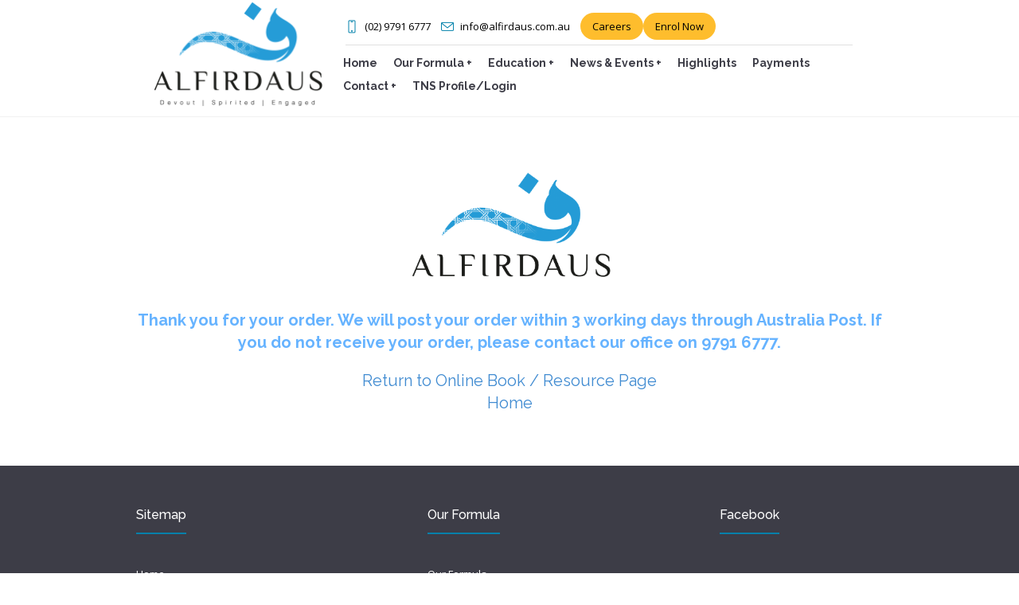

--- FILE ---
content_type: text/html; charset=UTF-8
request_url: https://alfirdaus.com.au/thank-you-2/
body_size: 15817
content:
<!DOCTYPE html>
<!--[if IE 8]>
<html class="ie ie8" lang="en-US">
<![endif]-->
<!--[if !(IE 8)]><!-->
<html lang="en-US" class="cmsmasters_html">
<!--<![endif]-->
<head>
<meta charset="UTF-8" />
<meta name="viewport" content="width=device-width, initial-scale=1, maximum-scale=1" />
<meta name="format-detection" content="telephone=no" />
<link rel="profile" href="https://gmpg.org/xfn/11" />
<link rel="pingback" href="https://alfirdaus.com.au/xmlrpc.php" />
<script src="https://unpkg.com/highlight.run"></script>
<script>
		H.init('1ep3wm7d', { // Get your project ID from https://app.highlight.io/setup
			environment: 'production',
			version: 'commit:abcdefg12345',
			networkRecording: {
				enabled: true,
				recordHeadersAndBody: true,
				urlBlocklist: [
					// insert full or partial urls that you don't want to record here
					// Out of the box, Highlight will not record these URLs (they can be safely removed):
					// "https://www.googleapis.com/identitytoolkit",
					// "https://securetoken.googleapis.com",
				],
			},
		});
</script>
	<script
  src="https://js.sentry-cdn.com/170994d1bd3293bfdecaba121b0b4c13.min.js"
  crossorigin="anonymous"
></script>
<script>
  Sentry.onLoad(function () {
    if (typeof Sentry.replayIntegration !== "function") {
      console.warn("Sentry Replay is not available in this bundle.");
      return;
    }

    Sentry.init({
      integrations: [
        Sentry.replayIntegration({
          maskAllText: false,
          blockAllMedia: false
        })
      ]
    });
  });
</script>


<title>Thank You &#8211; Alfirdaus College</title>
<meta name='robots' content='max-image-preview:large' />
<link rel='dns-prefetch' href='//fonts.googleapis.com' />
<link rel="alternate" type="application/rss+xml" title="Alfirdaus College &raquo; Feed" href="https://alfirdaus.com.au/feed/" />
<link rel="alternate" type="application/rss+xml" title="Alfirdaus College &raquo; Comments Feed" href="https://alfirdaus.com.au/comments/feed/" />
<script type="text/javascript">
window._wpemojiSettings = {"baseUrl":"https:\/\/s.w.org\/images\/core\/emoji\/14.0.0\/72x72\/","ext":".png","svgUrl":"https:\/\/s.w.org\/images\/core\/emoji\/14.0.0\/svg\/","svgExt":".svg","source":{"concatemoji":"https:\/\/alfirdaus.com.au\/wp-includes\/js\/wp-emoji-release.min.js?ver=6.1.9"}};
/*! This file is auto-generated */
!function(e,a,t){var n,r,o,i=a.createElement("canvas"),p=i.getContext&&i.getContext("2d");function s(e,t){var a=String.fromCharCode,e=(p.clearRect(0,0,i.width,i.height),p.fillText(a.apply(this,e),0,0),i.toDataURL());return p.clearRect(0,0,i.width,i.height),p.fillText(a.apply(this,t),0,0),e===i.toDataURL()}function c(e){var t=a.createElement("script");t.src=e,t.defer=t.type="text/javascript",a.getElementsByTagName("head")[0].appendChild(t)}for(o=Array("flag","emoji"),t.supports={everything:!0,everythingExceptFlag:!0},r=0;r<o.length;r++)t.supports[o[r]]=function(e){if(p&&p.fillText)switch(p.textBaseline="top",p.font="600 32px Arial",e){case"flag":return s([127987,65039,8205,9895,65039],[127987,65039,8203,9895,65039])?!1:!s([55356,56826,55356,56819],[55356,56826,8203,55356,56819])&&!s([55356,57332,56128,56423,56128,56418,56128,56421,56128,56430,56128,56423,56128,56447],[55356,57332,8203,56128,56423,8203,56128,56418,8203,56128,56421,8203,56128,56430,8203,56128,56423,8203,56128,56447]);case"emoji":return!s([129777,127995,8205,129778,127999],[129777,127995,8203,129778,127999])}return!1}(o[r]),t.supports.everything=t.supports.everything&&t.supports[o[r]],"flag"!==o[r]&&(t.supports.everythingExceptFlag=t.supports.everythingExceptFlag&&t.supports[o[r]]);t.supports.everythingExceptFlag=t.supports.everythingExceptFlag&&!t.supports.flag,t.DOMReady=!1,t.readyCallback=function(){t.DOMReady=!0},t.supports.everything||(n=function(){t.readyCallback()},a.addEventListener?(a.addEventListener("DOMContentLoaded",n,!1),e.addEventListener("load",n,!1)):(e.attachEvent("onload",n),a.attachEvent("onreadystatechange",function(){"complete"===a.readyState&&t.readyCallback()})),(e=t.source||{}).concatemoji?c(e.concatemoji):e.wpemoji&&e.twemoji&&(c(e.twemoji),c(e.wpemoji)))}(window,document,window._wpemojiSettings);
</script>
<style type="text/css">
img.wp-smiley,
img.emoji {
	display: inline !important;
	border: none !important;
	box-shadow: none !important;
	height: 1em !important;
	width: 1em !important;
	margin: 0 0.07em !important;
	vertical-align: -0.1em !important;
	background: none !important;
	padding: 0 !important;
}
</style>
	<link rel='stylesheet' id='layerslider-css' href='https://alfirdaus.com.au/wp-content/plugins/LayerSlider/static/layerslider/css/layerslider.css?ver=6.7.0' type='text/css' media='all' />
<link rel='stylesheet' id='wp-block-library-css' href='https://alfirdaus.com.au/wp-includes/css/dist/block-library/style.min.css?ver=6.1.9' type='text/css' media='all' />
<link rel='stylesheet' id='classic-theme-styles-css' href='https://alfirdaus.com.au/wp-includes/css/classic-themes.min.css?ver=1' type='text/css' media='all' />
<style id='global-styles-inline-css' type='text/css'>
body{--wp--preset--color--black: #000000;--wp--preset--color--cyan-bluish-gray: #abb8c3;--wp--preset--color--white: #ffffff;--wp--preset--color--pale-pink: #f78da7;--wp--preset--color--vivid-red: #cf2e2e;--wp--preset--color--luminous-vivid-orange: #ff6900;--wp--preset--color--luminous-vivid-amber: #fcb900;--wp--preset--color--light-green-cyan: #7bdcb5;--wp--preset--color--vivid-green-cyan: #00d084;--wp--preset--color--pale-cyan-blue: #8ed1fc;--wp--preset--color--vivid-cyan-blue: #0693e3;--wp--preset--color--vivid-purple: #9b51e0;--wp--preset--gradient--vivid-cyan-blue-to-vivid-purple: linear-gradient(135deg,rgba(6,147,227,1) 0%,rgb(155,81,224) 100%);--wp--preset--gradient--light-green-cyan-to-vivid-green-cyan: linear-gradient(135deg,rgb(122,220,180) 0%,rgb(0,208,130) 100%);--wp--preset--gradient--luminous-vivid-amber-to-luminous-vivid-orange: linear-gradient(135deg,rgba(252,185,0,1) 0%,rgba(255,105,0,1) 100%);--wp--preset--gradient--luminous-vivid-orange-to-vivid-red: linear-gradient(135deg,rgba(255,105,0,1) 0%,rgb(207,46,46) 100%);--wp--preset--gradient--very-light-gray-to-cyan-bluish-gray: linear-gradient(135deg,rgb(238,238,238) 0%,rgb(169,184,195) 100%);--wp--preset--gradient--cool-to-warm-spectrum: linear-gradient(135deg,rgb(74,234,220) 0%,rgb(151,120,209) 20%,rgb(207,42,186) 40%,rgb(238,44,130) 60%,rgb(251,105,98) 80%,rgb(254,248,76) 100%);--wp--preset--gradient--blush-light-purple: linear-gradient(135deg,rgb(255,206,236) 0%,rgb(152,150,240) 100%);--wp--preset--gradient--blush-bordeaux: linear-gradient(135deg,rgb(254,205,165) 0%,rgb(254,45,45) 50%,rgb(107,0,62) 100%);--wp--preset--gradient--luminous-dusk: linear-gradient(135deg,rgb(255,203,112) 0%,rgb(199,81,192) 50%,rgb(65,88,208) 100%);--wp--preset--gradient--pale-ocean: linear-gradient(135deg,rgb(255,245,203) 0%,rgb(182,227,212) 50%,rgb(51,167,181) 100%);--wp--preset--gradient--electric-grass: linear-gradient(135deg,rgb(202,248,128) 0%,rgb(113,206,126) 100%);--wp--preset--gradient--midnight: linear-gradient(135deg,rgb(2,3,129) 0%,rgb(40,116,252) 100%);--wp--preset--duotone--dark-grayscale: url('#wp-duotone-dark-grayscale');--wp--preset--duotone--grayscale: url('#wp-duotone-grayscale');--wp--preset--duotone--purple-yellow: url('#wp-duotone-purple-yellow');--wp--preset--duotone--blue-red: url('#wp-duotone-blue-red');--wp--preset--duotone--midnight: url('#wp-duotone-midnight');--wp--preset--duotone--magenta-yellow: url('#wp-duotone-magenta-yellow');--wp--preset--duotone--purple-green: url('#wp-duotone-purple-green');--wp--preset--duotone--blue-orange: url('#wp-duotone-blue-orange');--wp--preset--font-size--small: 13px;--wp--preset--font-size--medium: 20px;--wp--preset--font-size--large: 36px;--wp--preset--font-size--x-large: 42px;--wp--preset--spacing--20: 0.44rem;--wp--preset--spacing--30: 0.67rem;--wp--preset--spacing--40: 1rem;--wp--preset--spacing--50: 1.5rem;--wp--preset--spacing--60: 2.25rem;--wp--preset--spacing--70: 3.38rem;--wp--preset--spacing--80: 5.06rem;}:where(.is-layout-flex){gap: 0.5em;}body .is-layout-flow > .alignleft{float: left;margin-inline-start: 0;margin-inline-end: 2em;}body .is-layout-flow > .alignright{float: right;margin-inline-start: 2em;margin-inline-end: 0;}body .is-layout-flow > .aligncenter{margin-left: auto !important;margin-right: auto !important;}body .is-layout-constrained > .alignleft{float: left;margin-inline-start: 0;margin-inline-end: 2em;}body .is-layout-constrained > .alignright{float: right;margin-inline-start: 2em;margin-inline-end: 0;}body .is-layout-constrained > .aligncenter{margin-left: auto !important;margin-right: auto !important;}body .is-layout-constrained > :where(:not(.alignleft):not(.alignright):not(.alignfull)){max-width: var(--wp--style--global--content-size);margin-left: auto !important;margin-right: auto !important;}body .is-layout-constrained > .alignwide{max-width: var(--wp--style--global--wide-size);}body .is-layout-flex{display: flex;}body .is-layout-flex{flex-wrap: wrap;align-items: center;}body .is-layout-flex > *{margin: 0;}:where(.wp-block-columns.is-layout-flex){gap: 2em;}.has-black-color{color: var(--wp--preset--color--black) !important;}.has-cyan-bluish-gray-color{color: var(--wp--preset--color--cyan-bluish-gray) !important;}.has-white-color{color: var(--wp--preset--color--white) !important;}.has-pale-pink-color{color: var(--wp--preset--color--pale-pink) !important;}.has-vivid-red-color{color: var(--wp--preset--color--vivid-red) !important;}.has-luminous-vivid-orange-color{color: var(--wp--preset--color--luminous-vivid-orange) !important;}.has-luminous-vivid-amber-color{color: var(--wp--preset--color--luminous-vivid-amber) !important;}.has-light-green-cyan-color{color: var(--wp--preset--color--light-green-cyan) !important;}.has-vivid-green-cyan-color{color: var(--wp--preset--color--vivid-green-cyan) !important;}.has-pale-cyan-blue-color{color: var(--wp--preset--color--pale-cyan-blue) !important;}.has-vivid-cyan-blue-color{color: var(--wp--preset--color--vivid-cyan-blue) !important;}.has-vivid-purple-color{color: var(--wp--preset--color--vivid-purple) !important;}.has-black-background-color{background-color: var(--wp--preset--color--black) !important;}.has-cyan-bluish-gray-background-color{background-color: var(--wp--preset--color--cyan-bluish-gray) !important;}.has-white-background-color{background-color: var(--wp--preset--color--white) !important;}.has-pale-pink-background-color{background-color: var(--wp--preset--color--pale-pink) !important;}.has-vivid-red-background-color{background-color: var(--wp--preset--color--vivid-red) !important;}.has-luminous-vivid-orange-background-color{background-color: var(--wp--preset--color--luminous-vivid-orange) !important;}.has-luminous-vivid-amber-background-color{background-color: var(--wp--preset--color--luminous-vivid-amber) !important;}.has-light-green-cyan-background-color{background-color: var(--wp--preset--color--light-green-cyan) !important;}.has-vivid-green-cyan-background-color{background-color: var(--wp--preset--color--vivid-green-cyan) !important;}.has-pale-cyan-blue-background-color{background-color: var(--wp--preset--color--pale-cyan-blue) !important;}.has-vivid-cyan-blue-background-color{background-color: var(--wp--preset--color--vivid-cyan-blue) !important;}.has-vivid-purple-background-color{background-color: var(--wp--preset--color--vivid-purple) !important;}.has-black-border-color{border-color: var(--wp--preset--color--black) !important;}.has-cyan-bluish-gray-border-color{border-color: var(--wp--preset--color--cyan-bluish-gray) !important;}.has-white-border-color{border-color: var(--wp--preset--color--white) !important;}.has-pale-pink-border-color{border-color: var(--wp--preset--color--pale-pink) !important;}.has-vivid-red-border-color{border-color: var(--wp--preset--color--vivid-red) !important;}.has-luminous-vivid-orange-border-color{border-color: var(--wp--preset--color--luminous-vivid-orange) !important;}.has-luminous-vivid-amber-border-color{border-color: var(--wp--preset--color--luminous-vivid-amber) !important;}.has-light-green-cyan-border-color{border-color: var(--wp--preset--color--light-green-cyan) !important;}.has-vivid-green-cyan-border-color{border-color: var(--wp--preset--color--vivid-green-cyan) !important;}.has-pale-cyan-blue-border-color{border-color: var(--wp--preset--color--pale-cyan-blue) !important;}.has-vivid-cyan-blue-border-color{border-color: var(--wp--preset--color--vivid-cyan-blue) !important;}.has-vivid-purple-border-color{border-color: var(--wp--preset--color--vivid-purple) !important;}.has-vivid-cyan-blue-to-vivid-purple-gradient-background{background: var(--wp--preset--gradient--vivid-cyan-blue-to-vivid-purple) !important;}.has-light-green-cyan-to-vivid-green-cyan-gradient-background{background: var(--wp--preset--gradient--light-green-cyan-to-vivid-green-cyan) !important;}.has-luminous-vivid-amber-to-luminous-vivid-orange-gradient-background{background: var(--wp--preset--gradient--luminous-vivid-amber-to-luminous-vivid-orange) !important;}.has-luminous-vivid-orange-to-vivid-red-gradient-background{background: var(--wp--preset--gradient--luminous-vivid-orange-to-vivid-red) !important;}.has-very-light-gray-to-cyan-bluish-gray-gradient-background{background: var(--wp--preset--gradient--very-light-gray-to-cyan-bluish-gray) !important;}.has-cool-to-warm-spectrum-gradient-background{background: var(--wp--preset--gradient--cool-to-warm-spectrum) !important;}.has-blush-light-purple-gradient-background{background: var(--wp--preset--gradient--blush-light-purple) !important;}.has-blush-bordeaux-gradient-background{background: var(--wp--preset--gradient--blush-bordeaux) !important;}.has-luminous-dusk-gradient-background{background: var(--wp--preset--gradient--luminous-dusk) !important;}.has-pale-ocean-gradient-background{background: var(--wp--preset--gradient--pale-ocean) !important;}.has-electric-grass-gradient-background{background: var(--wp--preset--gradient--electric-grass) !important;}.has-midnight-gradient-background{background: var(--wp--preset--gradient--midnight) !important;}.has-small-font-size{font-size: var(--wp--preset--font-size--small) !important;}.has-medium-font-size{font-size: var(--wp--preset--font-size--medium) !important;}.has-large-font-size{font-size: var(--wp--preset--font-size--large) !important;}.has-x-large-font-size{font-size: var(--wp--preset--font-size--x-large) !important;}
.wp-block-navigation a:where(:not(.wp-element-button)){color: inherit;}
:where(.wp-block-columns.is-layout-flex){gap: 2em;}
.wp-block-pullquote{font-size: 1.5em;line-height: 1.6;}
</style>
<link rel='stylesheet' id='wpcf7-stripe-css' href='https://alfirdaus.com.au/wp-content/plugins/contact-form-7/modules/stripe/style.css?ver=5.7.3' type='text/css' media='all' />
<link rel='stylesheet' id='contact-form-7-css' href='https://alfirdaus.com.au/wp-content/plugins/contact-form-7/includes/css/styles.css?ver=5.7.3' type='text/css' media='all' />
<link rel='stylesheet' id='wpcf7-redirect-script-frontend-css' href='https://alfirdaus.com.au/wp-content/plugins/wpcf7-redirect/build/assets/frontend-script.css?ver=2c532d7e2be36f6af233' type='text/css' media='all' />
<link rel='stylesheet' id='theme-style-css' href='https://alfirdaus.com.au/wp-content/themes/language-school/style.css?ver=1.0.0' type='text/css' media='screen, print' />
<link rel='stylesheet' id='theme-adapt-css' href='https://alfirdaus.com.au/wp-content/themes/language-school/css/adaptive.css?ver=1.0.0' type='text/css' media='screen, print' />
<link rel='stylesheet' id='theme-retina-css' href='https://alfirdaus.com.au/wp-content/themes/language-school/css/retina.css?ver=1.0.0' type='text/css' media='screen' />
<link rel='stylesheet' id='theme-icons-css' href='https://alfirdaus.com.au/wp-content/themes/language-school/css/fontello.css?ver=1.0.0' type='text/css' media='screen' />
<link rel='stylesheet' id='theme-icons-custom-css' href='https://alfirdaus.com.au/wp-content/themes/language-school/css/fontello-custom.css?ver=1.0.0' type='text/css' media='screen' />
<link rel='stylesheet' id='animate-css' href='https://alfirdaus.com.au/wp-content/themes/language-school/css/animate.css?ver=1.0.0' type='text/css' media='screen' />
<link rel='stylesheet' id='ilightbox-css' href='https://alfirdaus.com.au/wp-content/themes/language-school/css/ilightbox.css?ver=2.2.0' type='text/css' media='screen' />
<link rel='stylesheet' id='ilightbox-skin-dark-css' href='https://alfirdaus.com.au/wp-content/themes/language-school/css/ilightbox-skins/dark-skin.css?ver=2.2.0' type='text/css' media='screen' />
<link rel='stylesheet' id='theme-fonts-schemes-css' href='https://alfirdaus.com.au/wp-content/uploads/cmsmasters_styles/language-school.css?ver=1.0.0' type='text/css' media='screen' />
<!--[if lte IE 9]>
<link rel='stylesheet' id='theme-fonts-css' href='https://alfirdaus.com.au/wp-content/uploads/cmsmasters_styles/language-school_fonts.css?ver=1.0.0' type='text/css' media='screen' />
<![endif]-->
<!--[if lte IE 9]>
<link rel='stylesheet' id='theme-schemes-primary-css' href='https://alfirdaus.com.au/wp-content/uploads/cmsmasters_styles/language-school_colors_primary.css?ver=1.0.0' type='text/css' media='screen' />
<![endif]-->
<!--[if lte IE 9]>
<link rel='stylesheet' id='theme-schemes-secondary-css' href='https://alfirdaus.com.au/wp-content/uploads/cmsmasters_styles/language-school_colors_secondary.css?ver=1.0.0' type='text/css' media='screen' />
<![endif]-->
<!--[if lt IE 9]>
<link rel='stylesheet' id='theme-ie-css' href='https://alfirdaus.com.au/wp-content/themes/language-school/css/ie.css?ver=1.0.0' type='text/css' media='screen' />
<![endif]-->
<link rel='stylesheet' id='cmsmasters-google-fonts-css' href='//fonts.googleapis.com/css?family=Open+Sans%3A300%2C300italic%2C400%2C400italic%2C700%2C700italic%7CRaleway%3A300%2C400%2C500%2C600%2C700&#038;ver=6.1.9' type='text/css' media='all' />
<link rel='stylesheet' id='slb_core-css' href='https://alfirdaus.com.au/wp-content/plugins/simple-lightbox/client/css/app.css?ver=2.9.4' type='text/css' media='all' />
<!--[if lt IE 9]>
<link rel='stylesheet' id='vc_lte_ie9-css' href='https://alfirdaus.com.au/wp-content/plugins/js_composer/assets/css/vc_lte_ie9.min.css?ver=6.0.3' type='text/css' media='screen' />
<![endif]-->
<link rel='stylesheet' id='js_composer_front-css' href='https://alfirdaus.com.au/wp-content/plugins/js_composer/assets/css/js_composer.min.css?ver=6.0.3' type='text/css' media='all' />
<style id='js_composer_front-inline-css' type='text/css'>
.headline.cmsmasters_color_scheme_first {
    display: none;
}
.vc_custom_1605228335239{margin-top: 80px !important;margin-bottom: 30px !important;}
</style>
<link rel='stylesheet' id='language-school-child-style-css' href='https://alfirdaus.com.au/wp-content/themes/language-school-child/style.css?ver=1.0.0' type='text/css' media='screen, print' />
<link rel='stylesheet' id='bootstrap-css' href='https://alfirdaus.com.au/wp-content/themes/language-school-child/bootstrap/css/bootstrap.min.css?ver=6.1.9' type='text/css' media='all' />
<link rel='stylesheet' id='font-awesome-css' href='https://alfirdaus.com.au/wp-content/plugins/js_composer/assets/lib/bower/font-awesome/css/font-awesome.min.css?ver=6.0.3' type='text/css' media='all' />
<link rel='stylesheet' id='cf7cf-style-css' href='https://alfirdaus.com.au/wp-content/plugins/cf7-conditional-fields/style.css?ver=2.6.7' type='text/css' media='all' />
<link rel='stylesheet' id='jquery-ui-smoothness-css' href='https://alfirdaus.com.au/wp-content/plugins/contact-form-7/includes/js/jquery-ui/themes/smoothness/jquery-ui.min.css?ver=1.12.1' type='text/css' media='screen' />
<link rel='stylesheet' id='jvcf7_client_css-css' href='https://alfirdaus.com.au/wp-content/plugins/jquery-validation-for-contact-form-7/includes/assets/css/jvcf7_client.css?ver=5.4.2' type='text/css' media='all' />
<link rel='stylesheet' id='style-style-css' href='https://alfirdaus.com.au/wp-content/themes/language-school-child/wfc/css/style.css?ver=1665095913' type='text/css' media='all' />
<link rel='stylesheet' id='lightbox-style-css' href='https://alfirdaus.com.au/wp-content/themes/language-school-child/wfc/css/lightbox.css?ver=1663290920' type='text/css' media='all' />
<script type='text/javascript' src='https://alfirdaus.com.au/wp-includes/js/jquery/jquery.min.js?ver=3.6.1' id='jquery-core-js'></script>
<script type='text/javascript' src='https://alfirdaus.com.au/wp-includes/js/jquery/jquery-migrate.min.js?ver=3.3.2' id='jquery-migrate-js'></script>
<script type='text/javascript' id='jquery-js-after'>
        document.addEventListener('DOMContentLoaded', function() {
          var breakpoint = 768; // match your mobile breakpoint
          var parentLinks = document.querySelectorAll('.menu-item-has-children > a');

          parentLinks.forEach(function(link) {
            link.addEventListener('click', function(e) {
              if (window.innerWidth < breakpoint) {
                e.preventDefault();

                var li = this.parentElement;

                // 1) If theme has its own toggle/arrow element, trigger that
                var toggleBtn = li.querySelector('.dropdown-toggle, .sub-menu-toggle, .sub-arrow');
                if (toggleBtn) {
                  toggleBtn.click();
                  return;
                }

                // 2) Fallback: manually toggle submenu
                li.classList.toggle('open');

                var submenu = li.querySelector('.sub-menu');
                if (submenu) {
                  var isOpen = li.classList.contains('open');
                  submenu.style.display = isOpen ? 'block' : 'none';
                }
              }
            });
          });
        });
        
</script>
<script type='text/javascript' src='https://js.stripe.com/v3/' id='stripe-js'></script>
<script type='text/javascript' src='https://alfirdaus.com.au/wp-content/themes/language-school/js/jsLibraries.min.js?ver=1.0.0' id='libs-js'></script>
<script type='text/javascript' src='https://alfirdaus.com.au/wp-content/themes/language-school/js/jquery.iLightBox.min.js?ver=2.2.0' id='iLightBox-js'></script>
<script type='text/javascript' src='https://alfirdaus.com.au/wp-content/themes/language-school-child/wfc/scripts/error.js?ver=6.1.9' id='javascript-error-logger-js'></script>
<script type='text/javascript' src='https://alfirdaus.com.au/wp-content/themes/language-school-child/my-script.js?ver=1' id='my-script-js'></script>
<meta name="generator" content="Powered by LayerSlider 6.7.0 - Multi-Purpose, Responsive, Parallax, Mobile-Friendly Slider Plugin for WordPress." />
<!-- LayerSlider updates and docs at: https://layerslider.kreaturamedia.com -->
<link rel="https://api.w.org/" href="https://alfirdaus.com.au/wp-json/" /><link rel="alternate" type="application/json" href="https://alfirdaus.com.au/wp-json/wp/v2/pages/8317" /><link rel="EditURI" type="application/rsd+xml" title="RSD" href="https://alfirdaus.com.au/xmlrpc.php?rsd" />
<link rel="wlwmanifest" type="application/wlwmanifest+xml" href="https://alfirdaus.com.au/wp-includes/wlwmanifest.xml" />
<meta name="generator" content="WordPress 6.1.9" />
<link rel="canonical" href="https://alfirdaus.com.au/thank-you-2/" />
<link rel='shortlink' href='https://alfirdaus.com.au/?p=8317' />
<link rel="alternate" type="application/json+oembed" href="https://alfirdaus.com.au/wp-json/oembed/1.0/embed?url=https%3A%2F%2Falfirdaus.com.au%2Fthank-you-2%2F" />
<link rel="alternate" type="text/xml+oembed" href="https://alfirdaus.com.au/wp-json/oembed/1.0/embed?url=https%3A%2F%2Falfirdaus.com.au%2Fthank-you-2%2F&#038;format=xml" />
<!-- HFCM by 99 Robots - Snippet # 1: Facebook Pixel (Site Wide) -->
<!-- Facebook Pixel Code -->
<script>
  !function(f,b,e,v,n,t,s)
  {if(f.fbq)return;n=f.fbq=function(){n.callMethod?
  n.callMethod.apply(n,arguments):n.queue.push(arguments)};
  if(!f._fbq)f._fbq=n;n.push=n;n.loaded=!0;n.version='2.0';
  n.queue=[];t=b.createElement(e);t.async=!0;
  t.src=v;s=b.getElementsByTagName(e)[0];
  s.parentNode.insertBefore(t,s)}(window, document,'script',
  'https://connect.facebook.net/en_US/fbevents.js');
  fbq('init', '567378107152159');
  fbq('track', 'PageView');
</script>
<noscript><img height="1" width="1" style="display:none"
  src="https://www.facebook.com/tr?id=567378107152159&ev=PageView&noscript=1"
/></noscript>
<!-- End Facebook Pixel Code -->
<!-- /end HFCM by 99 Robots -->
<style type="text/css">
	.header_top {
		height : 38px;
	}
	
	.header_mid {
		height : 100px;
	}
	
	.header_bot {
		height : 50px;
	}
	
	#page.cmsmasters_heading_after_header #middle, 
	#page.cmsmasters_heading_under_header #middle .headline .headline_outer {
		padding-top : 100px;
	}
	
	#page.cmsmasters_heading_after_header.enable_header_top #middle, 
	#page.cmsmasters_heading_under_header.enable_header_top #middle .headline .headline_outer {
		padding-top : 138px;
	}
	
	#page.cmsmasters_heading_after_header.enable_header_bottom #middle, 
	#page.cmsmasters_heading_under_header.enable_header_bottom #middle .headline .headline_outer {
		padding-top : 150px;
	}
	
	#page.cmsmasters_heading_after_header.enable_header_top.enable_header_bottom #middle, 
	#page.cmsmasters_heading_under_header.enable_header_top.enable_header_bottom #middle .headline .headline_outer {
		padding-top : 188px;
	}
	
	
	@media only screen and (max-width: 1024px) {
		.header_top,
		.header_mid,
		.header_bot {
			height : auto;
		}
		
		.header_mid .slogan_wrap,
		.header_mid .social_wrap,
		.header_mid .logo_wrap {
			height : 100px;
		}
		
		#page.cmsmasters_heading_after_header #middle, 
		#page.cmsmasters_heading_under_header #middle .headline .headline_outer, 
		#page.cmsmasters_heading_after_header.enable_header_top #middle, 
		#page.cmsmasters_heading_under_header.enable_header_top #middle .headline .headline_outer, 
		#page.cmsmasters_heading_after_header.enable_header_bottom #middle, 
		#page.cmsmasters_heading_under_header.enable_header_bottom #middle .headline .headline_outer, 
		#page.cmsmasters_heading_after_header.enable_header_top.enable_header_bottom #middle, 
		#page.cmsmasters_heading_under_header.enable_header_top.enable_header_bottom #middle .headline .headline_outer {
			padding-top : 0 !important;
		}
	}
.countdown_align .widget.tribe-events-countdown-widget,
.countdown_align .tribe-countdown-text {
text-align:center;
}
.countdown_align .widget.tribe-events-countdown-widget .tribe-countdown-time {
display:inline-block;
}

.cmsmasters_counter_counter {
color: #55ACEE;
}
	.header_mid .header_mid_inner .logo_wrap {
		width : 162px;
	}

	.header_mid_inner .logo .logo_retina {
		width : 414px;
		max-width : 414px;
	}
.headline_color {
				background-color:#0180aa;
			}
@media (min-width: 768px) {
			.headline_aligner,
			.cmsmasters_breadcrumbs_aligner {
				min-height:250px;
			}
		}
</style><meta name="generator" content="Powered by WPBakery Page Builder - drag and drop page builder for WordPress."/>
<link rel="icon" href="https://alfirdaus.com.au/wp-content/uploads/2018/12/cropped-AF_Logo_PNG-32x32.png" sizes="32x32" />
<link rel="icon" href="https://alfirdaus.com.au/wp-content/uploads/2018/12/cropped-AF_Logo_PNG-192x192.png" sizes="192x192" />
<link rel="apple-touch-icon" href="https://alfirdaus.com.au/wp-content/uploads/2018/12/cropped-AF_Logo_PNG-180x180.png" />
<meta name="msapplication-TileImage" content="https://alfirdaus.com.au/wp-content/uploads/2018/12/cropped-AF_Logo_PNG-270x270.png" />
		<style type="text/css" id="wp-custom-css">
			.primary-cta-btn{
	color:#000000 !important;
	border-color: #febd2d !important;
	background: #febd2d !important;
	border-radius: 20px !important;
}
/* .primary-cta-btn:hover{
	color:#000 !important;
	border-color: #309dd6 !important;
	background: #309dd6 !important;
	border-radius: 20px !important;
} */
.logged-in .tns-logged-no-sub ul.sub-menu, .logged-in .tns-app-link {
    display: none;
}
.top-enrol-btn.hide {
    display: none !important;
}
html body #middle .all-event.info-row .image-col {
    background-size: contain !important;
    background-repeat: no-repeat !important;
    background-color: white;
	background-position: left;
}
html body #middle .all-event.info-row .image-col[style="background-image: url();"] {
    background: #e7e7e7;
    width: 125px;
}
@media (max-width: 767px){
	html body #middle .all-event.info-row .image-col { 
    background-position: center !important;
}
	html body #middle .all-event.info-row .image-col[style="background-image: url();"] {
    display: none;
}
}
html body div.wpcf7:not(#wpcf7-f6708-p1280-o1) form.wpcf7-form input.wpcf7-form-control.wpcf7-submit {
    background: #febd2d !important;
}
form.wpcf7-form label {
    margin-bottom: 7px;
    display: inline-block;
}
span.wpcf7-list-item { display: table-row; }
span.wpcf7-list-item * { display: table-cell; }

#bottom .bottom_inner {
    margin: 0 -2%;
    display: flex;
    justify-content: space-between;
    flex-wrap: wrap;
}
.single-post .cmsmasters_tabs.lpr .cmsmasters_tabs_list .cmsmasters_tabs_list_item {
    width: 100%;
}
.single-post aside#search-2 {
    display: none;
}
.single-post ul.cmsmasters_tabs_list {
    display: none;
}
.latest-news .vc_gitem-zone.vc_gitem-zone-a.vc_gitem-is-link {
    background-size: contain;
    background-position: center;
}
.single-post aside#custom-posts-tabs-2 h3.widgettitle {
    margin: 0;
}
@media (max-width: 1200px){
	.single-af-events .middle_inner .headline .headline_outer .headline_text, .single-af-tns-events .middle_inner .headline .headline_outer .headline_text{
		width: unset !important;
	}
	.single-af-events .middle_inner .headline .headline_outer .headline_text .entry-title, .single-af-tns-events .middle_inner .headline .headline_outer .headline_text .entry-title{
		text-align: center;
	}
}
.logo .logo_retina, a.search_toggle.cmsmasters_theme_icon_search {
    display: none;
}
.header_top_inner {
    width: inherit;
}

.mid_nav_wrap {
    margin-left: 7px;
}
@media (min-width: 1025px){
.row {
    display: flex;
	    align-items: center;
}
}
.header_top {
    height: 38px;
    margin-bottom: 12px;
}
.header_top .header_top_inner:before {
    bottom: -5px !important;
}
header {
    background: white;
	    padding: 10px 0;
}
a.search_toggle.cmsmasters_theme_icon_search {
    position: absolute;
    top: 0px;
    right: 19px;
	cursor: pointer;
	z-index: 999;
}

.disabled{
	display: none;
}
@media only screen and (max-width: 1024px){
#header nav {
    height: 0;
	overflow: hidden;
}
	.header_top_but.closed {
    display: none;
}
.mob-menu {
    display: flex;
    flex-direction: column;
    width: 28px;
    border-radius: 4px;
    margin: auto;
    padding: 2px;
	cursor: pointer;
}
	.mob-menu .menu-line {
    width: 100%;
    height: 3px;
    margin: 2px 0;
    display: inline-block;
    background: black;
}
	.header_top {
    position: absolute;
}
	
@media (min-width: 770px){
nav > div > ul li.mob-only {
    display: none !important;
}
		.mob-menu {
    float: right;
		}
}

	@media (max-width: 770px){
		#page.fixed_header #header {
    display: flex;
    justify-content: center;
}
		.mob-menu {

    margin-top: 12px;
}
		.event-closed-text {
    text-align: center;
    margin-top: 40px !important;
		}
	}
	
}


.event-closed-text {
    font-weight: bold;
}


.expanded {
    height: auto !important;
}

.info-col:nth-child(1) {
    background-image: url(http://via.placeholder.com/253x400);   
}
.info-col:nth-child(2) {
    background-image: url(http://via.placeholder.com/253x400);   
}
.info-col:nth-child(3) {
    background-image: url(http://via.placeholder.com/253x400);   
}
.info-col:nth-child(4) {
    background-image: url(http://via.placeholder.com/253x400);   
}
.info-col {
	height: 400px;
    display: flex;
    align-items: center;
    justify-content: center;
	background-size:cover;
	background-position: center;
}
.info-col > div {
    width: 400%;
}

.info-col > div h4 {
    width: 100%;
    padding: 20px 0;
    margin-top: 65px !important;
}
div#cmsmasters_row_5d51ffa830f0e {
    max-height: 10px !important;
}
@media (min-width: 767px){
	#cmsmasters_programs_interested_in {
    background-position: 95.5%;
	}
}

#header .logo img {
    image-rendering: auto !important;
}
.course-short:hover a p{
	color: #0180aa !important;
}
.course-short a p{
	color: #000 !important;
}

.navigation > li > a, .navigation .menu-item-mega-container > ul > li > a .nav_title {
    font-size: 14px !important;
}
.header_top, .header_top a, .top_line_nav > li > a, .top_line_nav ul li a, .footer_nav > li > a {
    font-size: 13px;
}
body, #page .mu_register .error, .cmsmasters_profile .profile .pl_img .pl_noimg:before, .footer_inner .cmsmasters_social_icon, input:not([type=submit]):not([type=button]):not([type=radio]):not([type=checkbox]), .cmsmasters_tabs .cmsmasters_tabs_list .cmsmasters_tabs_list_item > a, textarea, select, option, .cmsmasters_wrap_pagination .page-numbers, .cmsmasters_post_comments span, .cmsmastersLike span {
    color: #000 !important;
}
.center-bg {
    background-position: center;
}
.centered {
    display: flex;
    flex-direction: column;
    align-items: center;
}

table.time-table {
    border-spacing: 5px;
}

.social_wrap a:before {
    color: #909195;
}

select {
    
    background-position: calc(100% - 50px) center !important;
}

.cmsmasters_button {
    background: #0180aa;
    border: none;
    color: #fff;
}

.cmsmasters_button:hover {
    background: #febd2d;
    color: #fff;
}
span.cmsmasters_icon_list_icon {
    background: #0180aa !important;
}

span.cmsmasters_icon_list_icon:before {
    color: #fff !important;
}

span.cmsmasters_icon_list_icon:hover {
    background: #febd2d !important;
}

span.cmsmasters_icon_list_icon:hover:before {
    color: #000 !important;
}


span.wpcf7-form-control-wrap.program > span {
    display: grid;
    grid-template-columns: repeat(auto-fill, minmax(200px, 1fr));
}
.cols-2 {
    display: grid;
    grid-template-columns: repeat(auto-fill, minmax(500px, 1fr));
    grid-gap: 25px;
}
@media (max-width: 767px){
	.cols-2 {
    grid-template-columns:1fr;
		grid-gap: 0;
}
}
.cols-2 br {
    display: none;
}
@media (min-width: 1300px){
	

.header_top .meta_wrap {
    width: 100%;
}
.top-enrol-btn {
    float: right;
    padding-left: 15px;
}
}
.vol-form span.wpcf7-list-item-label {display: none;}

.vol-form input[type="checkbox"] {
    opacity: 1 !important;
    position: relative !important;
}

.vol-form table * {
    border: none !important;
}

.vol-form table {
    max-width: 400px;
    width: 100%;
}

.vol-form table td {
    padding-top: 0 !important;
    padding-bottom: 0 !important;
}
.vol-form .checkall {
    cursor: pointer;
    margin: 20px 0 !important;
    display: inline-block;
    border: 2px solid #e0e0e0;
    padding: 7px 20px;
    border-radius: 24px;
	transition: all .4s ease;
	user-select: none;
}
.vol-form .checkall:hover {
    color: #408bd1;
    border-color: #408bd1;
}
.vol-form table th {
    padding-top: 0 !important;
    color: #408bd1;
}
@media (min-width: 767px){
	.header-top-btns {
    display: inline-flex !important;
    flex-wrap: nowrap;
}

.header-top-btns .top-enrol-btn {
    display: flex;
}

.header-top-btns .top-enrol-btn a {
    padding: 7px 15px;
}

}

form[name="tns-signup"] input[type="submit"] {
	font-size: large;
	margin-bottom: 10px;
}

.quantity-info {
		font-size: medium;
}

.quantity-article {
	margin: 5px;
	padding: 5px;
	background-color: #e0e0e0;
}
/*.article-vacancy {
	background-color: #018dad;
}*/

/*FORM FORMATTING*/

h3 {
  color: #66b3ff;  /* Lighter blue color */
  font-weight: bold;  /* Makes the text bold */
}


select {
  -webkit-appearance: none;  /* Remove default arrow in Webkit browsers */
  -moz-appearance: none;     /* Remove default arrow in Firefox */
  appearance: none;          /* General approach to remove the arrow */
  background: url('[data-uri]') no-repeat scroll right center; /* Custom arrow */
  padding-right: 30px;  /* Add space for the custom arrow */
}


/* Set border color to white */
table {
  border-collapse: collapse; /* Ensures no gaps between cells */
  border: 2px solid white; /* Set a white border around the table */
}

/* Set border color to white for all table cells */
table th, table td {
  border: 1px solid white; /* White borders for cells */
  padding: 8px 12px; /* Adjust padding for better spacing */
}

/* Center the text in the header row only */
table th {
  text-align: center; /* Centers the header text */
  font-weight: bold; /* Makes the header text bold */
}

/* Align the text in the first column to the left */
table td:first-child {
  text-align: left; /* Aligns the first column text to the left */
}

/* Center the radio buttons */
table td input[type="radio"] {
  display: block; /* Makes the radio buttons block elements */
  margin: 0 auto; /* Centers the radio buttons */
}

/* Ensure rows 2-5 are the same size */
table tr:nth-child(n+2):nth-child(-n+5) {
  height: 40px; /* Set height for rows 2 to 5 */
}
.evanesco{
	display: none !important;
}

		</style>
		<noscript><style> .wpb_animate_when_almost_visible { opacity: 1; }</style></noscript></head>
<body class="page-template-default page page-id-8317 wpb-js-composer js-comp-ver-6.0.3 vc_responsive">
	
<!-- _________________________ Start Page _________________________ -->
<div id="page" class="chrome_only cmsmasters_liquid fixed_header enable_header_top cmsmasters_heading_after_header hfeed site">
<div id='tt_booking_popup_message' class='tt_hide'>
		<div class='tt_booking_message_wrapper'>
			<div class='tt_booking_message' data-event-hour-id></div>
			<div class='tt_preloader tt_hide'>
				<div class='bounce1'></div>
				<div class='bounce2'></div>
				<div class='bounce3'></div>
			</div>
		</div>
	</div>
<!-- _________________________ Start Main _________________________ -->
<div id="main">
	
<!-- _________________________ Start Header _________________________ -->
<header id="header">
	<div class="cmsmasters_row_inner">
	
	<div class="row">
		<div class="one_third"><a href="https://alfirdaus.com.au/" title="Alfirdaus College" class="logo">
	<img src="https://alfirdaus.com.au/wp-content/uploads/2021/07/AF_Logo_Blue_PNG-2.png" alt="Alfirdaus College" /><img class="logo_retina" src="https://alfirdaus.com.au/wp-content/uploads/2019/09/AF_Logo_Blue_PNG-2-e1625698373221.png" alt="Alfirdaus College" width="414" height="207" /></a>
</div>
		<div class="two_third">
		<div class="mob-menu">
			<span class="menu-line"></span>
			<span class="menu-line"></span>
			<span class="menu-line"></span>
		</div><div class="header_top" data-height="38"><div class="header_top_outer"><div class="header_top_inner"><div class="header_top_left"><div class="meta_wrap"><div class="tel cmsmasters-icon-phone-4"><a href="tel:02 9791 6777">(02) 9791 6777</a></div>
<div class="email cmsmasters-icon-mail-3"><a href="/cdn-cgi/l/email-protection#432a2d252c03222f252a31272236306d202c2e6d2236"><span class="__cf_email__" data-cfemail="86efe8e0e9c6e7eae0eff4e2e7f3f5a8e5e9eba8e7f3">[email&#160;protected]</span></a></div>
<div class="header-top-btns">
<div class="top-enrol-btn hide" style="margin: 0"><a href="https://alfirdaus.com.au/volunteer/">Volunteer</a></div>
<div class="top-enrol-btn" style="margin: 0"><a href="https://alfirdaus.com.au/online-expression-of-interest-form/">Careers</a></div>
<div class="top-enrol-btn"><a href="https://alfirdaus.com.au/enquiry-form/">Enrol Now</a></div></div></div></div></div></div><div class="header_top_but closed"><span class="cmsmasters_theme_icon_slide_bottom"></span></div></div><!-- _________________________ Start Navigation _________________________ --><div class="mid_nav_wrap"><nav role="navigation"><div class="menu-menu-container"><ul id="navigation" class="mid_nav navigation"><li id="menu-item-6554" class="menu-item menu-item-type-post_type menu-item-object-page menu-item-home menu-item-6554"><a href="https://alfirdaus.com.au/"><span class="nav_item_wrap">Home</span></a></li>
<li id="menu-item-6790" class="menu-item menu-item-type-post_type menu-item-object-page menu-item-has-children menu-item-6790"><a href="https://alfirdaus.com.au/our-formula/"><span class="nav_item_wrap">Our Formula +</span></a>
<ul class="sub-menu">
	<li id="menu-item-7244" class="menu-item menu-item-type-post_type menu-item-object-page menu-item-7244"><a href="https://alfirdaus.com.au/our-formula/"><span class="nav_item_wrap">Our Formula</span></a></li>
	<li id="menu-item-6950" class="menu-item menu-item-type-post_type menu-item-object-page menu-item-6950"><a href="https://alfirdaus.com.au/our-story/"><span class="nav_item_wrap">Our Story</span></a></li>
	<li id="menu-item-6958" class="menu-item menu-item-type-post_type menu-item-object-page menu-item-6958"><a href="https://alfirdaus.com.au/our-vision-mission-values/"><span class="nav_item_wrap">Our Vision Mission &#038; Values</span></a></li>
	<li id="menu-item-6961" class="menu-item menu-item-type-post_type menu-item-object-page menu-item-6961"><a href="https://alfirdaus.com.au/our-students/"><span class="nav_item_wrap">Our Students</span></a></li>
	<li id="menu-item-6964" class="menu-item menu-item-type-post_type menu-item-object-page menu-item-6964"><a href="https://alfirdaus.com.au/our-teachers/"><span class="nav_item_wrap">Our Teachers</span></a></li>
	<li id="menu-item-6827" class="menu-item menu-item-type-post_type menu-item-object-page menu-item-6827"><a href="https://alfirdaus.com.au/faq/"><span class="nav_item_wrap">FAQ</span></a></li>
	<li id="menu-item-6828" class="menu-item menu-item-type-post_type menu-item-object-page menu-item-6828"><a href="https://alfirdaus.com.au/testimonials/"><span class="nav_item_wrap">Testimonials</span></a></li>
</ul>
</li>
<li id="menu-item-6812" class="menu-item menu-item-type-post_type menu-item-object-page menu-item-has-children menu-item-6812"><a href="https://alfirdaus.com.au/education-programs/"><span class="nav_item_wrap">Education +</span></a>
<ul class="sub-menu">
	<li id="menu-item-7184" class="menu-item menu-item-type-post_type menu-item-object-page menu-item-7184"><a href="https://alfirdaus.com.au/education-programs/"><span class="nav_item_wrap">All Programs</span></a></li>
	<li id="menu-item-6826" class="menu-item menu-item-type-post_type menu-item-object-af-courses menu-item-6826"><a href="https://alfirdaus.com.au/af-courses/early-learners/"><span class="nav_item_wrap">Early Learners</span></a></li>
	<li id="menu-item-6825" class="menu-item menu-item-type-post_type menu-item-object-af-courses menu-item-6825"><a href="https://alfirdaus.com.au/af-courses/foundation/"><span class="nav_item_wrap">Foundation</span></a></li>
	<li id="menu-item-6967" class="menu-item menu-item-type-post_type menu-item-object-af-courses menu-item-6967"><a href="https://alfirdaus.com.au/af-courses/bridging/"><span class="nav_item_wrap">Bridging</span></a></li>
	<li id="menu-item-6824" class="menu-item menu-item-type-post_type menu-item-object-af-courses menu-item-6824"><a href="https://alfirdaus.com.au/af-courses/intermediate/"><span class="nav_item_wrap">Intermediate</span></a></li>
	<li id="menu-item-6823" class="menu-item menu-item-type-post_type menu-item-object-af-courses menu-item-6823"><a href="https://alfirdaus.com.au/af-courses/advanced/"><span class="nav_item_wrap">Advanced</span></a></li>
	<li id="menu-item-6822" class="menu-item menu-item-type-post_type menu-item-object-af-courses menu-item-6822"><a href="https://alfirdaus.com.au/af-courses/adults/"><span class="nav_item_wrap">Adults</span></a></li>
	<li id="menu-item-6969" class="menu-item menu-item-type-post_type menu-item-object-af-courses menu-item-6969"><a href="https://alfirdaus.com.au/af-courses/quran-memorisation/"><span class="nav_item_wrap">Quran Memorisation</span></a></li>
	<li id="menu-item-6971" class="menu-item menu-item-type-post_type menu-item-object-af-courses menu-item-6971"><a href="https://alfirdaus.com.au/af-courses/quran-arabic/"><span class="nav_item_wrap">Quranic Arabic</span></a></li>
	<li id="menu-item-6973" class="menu-item menu-item-type-post_type menu-item-object-af-courses menu-item-6973"><a href="https://alfirdaus.com.au/af-courses/tahseen-telawah/"><span class="nav_item_wrap">Tahseen Telawah</span></a></li>
	<li id="menu-item-6975" class="menu-item menu-item-type-post_type menu-item-object-af-courses menu-item-6975"><a href="https://alfirdaus.com.au/af-courses/classical-arabic/"><span class="nav_item_wrap">Classical Arabic</span></a></li>
	<li id="menu-item-6977" class="menu-item menu-item-type-post_type menu-item-object-af-courses menu-item-6977"><a href="https://alfirdaus.com.au/af-courses/halaqa/"><span class="nav_item_wrap">Halaqa</span></a></li>
	<li id="menu-item-6979" class="menu-item menu-item-type-post_type menu-item-object-af-courses menu-item-6979"><a href="https://alfirdaus.com.au/af-courses/quran-ijaza/"><span class="nav_item_wrap">Quran Ijaza</span></a></li>
</ul>
</li>
<li id="menu-item-6559" class="menu-item menu-item-type-custom menu-item-object-custom menu-item-has-children menu-item-6559"><a href="#"><span class="nav_item_wrap">News &#038; Events +</span></a>
<ul class="sub-menu">
	<li id="menu-item-6933" class="menu-item menu-item-type-post_type menu-item-object-page menu-item-6933"><a href="https://alfirdaus.com.au/news/"><span class="nav_item_wrap">News</span></a></li>
	<li id="menu-item-6791" class="menu-item menu-item-type-post_type menu-item-object-page menu-item-6791"><a href="https://alfirdaus.com.au/calendar/"><span class="nav_item_wrap">Calendar</span></a></li>
	<li id="menu-item-7021" class="menu-item menu-item-type-post_type menu-item-object-page menu-item-7021"><a href="https://alfirdaus.com.au/events/"><span class="nav_item_wrap">Events</span></a></li>
</ul>
</li>
<li id="menu-item-7279" class="menu-item menu-item-type-post_type menu-item-object-page menu-item-7279"><a href="https://alfirdaus.com.au/highlights/"><span class="nav_item_wrap">Highlights</span></a></li>
<li id="menu-item-7353" class="menu-item menu-item-type-post_type menu-item-object-page menu-item-7353"><a href="https://alfirdaus.com.au/payments-2/"><span class="nav_item_wrap">Payments</span></a></li>
<li id="menu-item-9669" class="menu-item menu-item-type-post_type menu-item-object-page menu-item-has-children menu-item-9669"><a href="https://alfirdaus.com.au/contact/"><span class="nav_item_wrap">Contact +</span></a>
<ul class="sub-menu">
	<li id="menu-item-6839" class="menu-item menu-item-type-post_type menu-item-object-page menu-item-6839"><a href="https://alfirdaus.com.au/enquiry-form/"><span class="nav_item_wrap">New Enquiry</span></a></li>
	<li id="menu-item-9670" class="menu-item menu-item-type-post_type menu-item-object-page menu-item-9670"><a href="https://alfirdaus.com.au/contact/"><span class="nav_item_wrap">Contact us</span></a></li>
	<li id="menu-item-8040" class="menu-item menu-item-type-post_type menu-item-object-page menu-item-8040"><a href="https://alfirdaus.com.au/feedback/"><span class="nav_item_wrap">Feedback</span></a></li>
	<li id="menu-item-8122" class="menu-item menu-item-type-post_type menu-item-object-page menu-item-8122"><a href="https://alfirdaus.com.au/concession/"><span class="nav_item_wrap">Concession request</span></a></li>
	<li id="menu-item-8022" class="menu-item menu-item-type-post_type menu-item-object-page menu-item-8022"><a href="https://alfirdaus.com.au/refund-request/"><span class="nav_item_wrap">Refund request</span></a></li>
</ul>
</li>
<li id="menu-item-7900" class="tns-logged-no-sub menu-item menu-item-type-post_type menu-item-object-page menu-item-has-children menu-item-7900"><a href="https://alfirdaus.com.au/tns/"><span class="nav_item_wrap">TNS Profile/Login</span></a>
<ul class="sub-menu">
	<li id="menu-item-10362" class="menu-item menu-item-type-post_type menu-item-object-page menu-item-10362"><a href="https://alfirdaus.com.au/2023-tns-application-form/"><span class="nav_item_wrap">2025 TNS Application Form</span></a></li>
	<li id="menu-item-7978" class="menu-item menu-item-type-custom menu-item-object-custom menu-item-7978"><a href="https://alfirdaus.com.au/wp-login.php?redirect_to=https%3A%2F%2Falfirdaus.com.au%2Ftns%2F"><span class="nav_item_wrap">TNS Login</span></a></li>
</ul>
</li>
<li id="menu-item-9949" class="mob-only menu-item menu-item-type-post_type menu-item-object-page menu-item-9949"><a href="https://alfirdaus.com.au/online-expression-of-interest-form/"><span class="nav_item_wrap">Careers</span></a></li>
</ul></div><a class="search_toggle cmsmasters_theme_icon_search"></a></nav></div><!-- _________________________ Finish Navigation _________________________ --><div class="search_wrap disabled"><div class="search_wrap_inner"><div class="search_wrap_in_inner">
<div class="search_bar_wrap">
	<form role="search" method="get" action="https://alfirdaus.com.au/">
		<p class="search_field">
			<input name="s" placeholder="enter keywords" value="" type="search" />
		</p>
		<p class="search_button">
			<button type="submit" class="cmsmasters_theme_icon_search"></button>
		</p>
	</form>
</div>

</div>

	</div>	</div>
</header>
<!-- _________________________ Finish Header _________________________ -->

	
<!-- _________________________ Start Middle _________________________ -->
<div id="middle">
<div class="headline cmsmasters_color_scheme_first">
			<div class="headline_outer">
				<div class="headline_color"></div><div class="headline_inner align_left">
				<div class="headline_aligner"></div><div class="headline_text"><h1 class="entry-title">Thank You</h1></div><div class="cmsmasters_breadcrumbs"><div class="cmsmasters_breadcrumbs_aligner"></div><div class="cmsmasters_breadcrumbs_inner"><a href="https://alfirdaus.com.au/" class="cms_home">Home</a>
	<span class="breadcrumbs_sep"> / </span>
	<span>Thank You</span></div></div></div></div>
		</div><div class="middle_inner">
<div class="content_wrap fullwidth">

<!--_________________________ Start Content _________________________ -->
<div class="middle_content entry" role="main">
	<style type="text/css"></style><div class="vc_row wpb_row vc_row-fluid vc_custom_1605228335239"><div class="wpb_column vc_column_container vc_col-sm-12"><div class="vc_column-inner"><div class="wpb_wrapper">
	<div  class="wpb_single_image wpb_content_element vc_align_center">
		
		<figure class="wpb_wrapper vc_figure">
			<div class="vc_single_image-wrapper   vc_box_border_grey"><img width="300" height="149" src="https://alfirdaus.com.au/wp-content/uploads/2018/12/AF_Logo_PNG-e1625698456520.png" class="vc_single_image-img attachment-medium" alt="" decoding="async" loading="lazy" /></div>
		</figure>
	</div>

	<div class="wpb_text_column wpb_content_element " >
		<div class="wpb_wrapper">
			<h3 style="text-align: center;">Thank you for your order. We will post your order within 3 working days through Australia Post. If you do not receive your order, please contact our office on 9791 6777.</h3>
<h3 style="text-align: center;"><a style="color: #408bd1;" href="https://alfirdaus.com.au/online-book-resource-form/">Return to Online Book / Resource Page</a><br />
<a style="color: #408bd1;" href="https://alfirdaus.com.au/">Home</a></h3>

		</div>
	</div>
</div></div></div></div>
<div class="cl"></div></div>
<!-- _________________________ Finish Content _________________________ -->

</div></div>
</div>
<!-- _________________________ Finish Middle _________________________ -->


	<!-- _________________________ Start Bottom _________________________ -->
	<div id="bottom" class="cmsmasters_color_scheme_bottom">
		<div class="bottom_bg">
			<div class="bottom_outer">
				<div class="bottom_inner sidebar_layout_14141414">
	<aside id="nav_menu-2" class="widget widget_nav_menu"><h3 class="widgettitle">Sitemap</h3><div class="menu-menu-container"><ul id="menu-menu" class="menu"><li class="menu-item menu-item-type-post_type menu-item-object-page menu-item-home menu-item-6554"><a href="https://alfirdaus.com.au/">Home</a></li>
<li class="menu-item menu-item-type-post_type menu-item-object-page menu-item-has-children menu-item-6790"><a href="https://alfirdaus.com.au/our-formula/">Our Formula +</a>
<ul class="sub-menu">
	<li class="menu-item menu-item-type-post_type menu-item-object-page menu-item-7244"><a href="https://alfirdaus.com.au/our-formula/">Our Formula</a></li>
	<li class="menu-item menu-item-type-post_type menu-item-object-page menu-item-6950"><a href="https://alfirdaus.com.au/our-story/">Our Story</a></li>
	<li class="menu-item menu-item-type-post_type menu-item-object-page menu-item-6958"><a href="https://alfirdaus.com.au/our-vision-mission-values/">Our Vision Mission &#038; Values</a></li>
	<li class="menu-item menu-item-type-post_type menu-item-object-page menu-item-6961"><a href="https://alfirdaus.com.au/our-students/">Our Students</a></li>
	<li class="menu-item menu-item-type-post_type menu-item-object-page menu-item-6964"><a href="https://alfirdaus.com.au/our-teachers/">Our Teachers</a></li>
	<li class="menu-item menu-item-type-post_type menu-item-object-page menu-item-6827"><a href="https://alfirdaus.com.au/faq/">FAQ</a></li>
	<li class="menu-item menu-item-type-post_type menu-item-object-page menu-item-6828"><a href="https://alfirdaus.com.au/testimonials/">Testimonials</a></li>
</ul>
</li>
<li class="menu-item menu-item-type-post_type menu-item-object-page menu-item-has-children menu-item-6812"><a href="https://alfirdaus.com.au/education-programs/">Education +</a>
<ul class="sub-menu">
	<li class="menu-item menu-item-type-post_type menu-item-object-page menu-item-7184"><a href="https://alfirdaus.com.au/education-programs/">All Programs</a></li>
	<li class="menu-item menu-item-type-post_type menu-item-object-af-courses menu-item-6826"><a href="https://alfirdaus.com.au/af-courses/early-learners/">Early Learners</a></li>
	<li class="menu-item menu-item-type-post_type menu-item-object-af-courses menu-item-6825"><a href="https://alfirdaus.com.au/af-courses/foundation/">Foundation</a></li>
	<li class="menu-item menu-item-type-post_type menu-item-object-af-courses menu-item-6967"><a href="https://alfirdaus.com.au/af-courses/bridging/">Bridging</a></li>
	<li class="menu-item menu-item-type-post_type menu-item-object-af-courses menu-item-6824"><a href="https://alfirdaus.com.au/af-courses/intermediate/">Intermediate</a></li>
	<li class="menu-item menu-item-type-post_type menu-item-object-af-courses menu-item-6823"><a href="https://alfirdaus.com.au/af-courses/advanced/">Advanced</a></li>
	<li class="menu-item menu-item-type-post_type menu-item-object-af-courses menu-item-6822"><a href="https://alfirdaus.com.au/af-courses/adults/">Adults</a></li>
	<li class="menu-item menu-item-type-post_type menu-item-object-af-courses menu-item-6969"><a href="https://alfirdaus.com.au/af-courses/quran-memorisation/">Quran Memorisation</a></li>
	<li class="menu-item menu-item-type-post_type menu-item-object-af-courses menu-item-6971"><a href="https://alfirdaus.com.au/af-courses/quran-arabic/">Quranic Arabic</a></li>
	<li class="menu-item menu-item-type-post_type menu-item-object-af-courses menu-item-6973"><a href="https://alfirdaus.com.au/af-courses/tahseen-telawah/">Tahseen Telawah</a></li>
	<li class="menu-item menu-item-type-post_type menu-item-object-af-courses menu-item-6975"><a href="https://alfirdaus.com.au/af-courses/classical-arabic/">Classical Arabic</a></li>
	<li class="menu-item menu-item-type-post_type menu-item-object-af-courses menu-item-6977"><a href="https://alfirdaus.com.au/af-courses/halaqa/">Halaqa</a></li>
	<li class="menu-item menu-item-type-post_type menu-item-object-af-courses menu-item-6979"><a href="https://alfirdaus.com.au/af-courses/quran-ijaza/">Quran Ijaza</a></li>
</ul>
</li>
<li class="menu-item menu-item-type-custom menu-item-object-custom menu-item-has-children menu-item-6559"><a href="#">News &#038; Events +</a>
<ul class="sub-menu">
	<li class="menu-item menu-item-type-post_type menu-item-object-page menu-item-6933"><a href="https://alfirdaus.com.au/news/">News</a></li>
	<li class="menu-item menu-item-type-post_type menu-item-object-page menu-item-6791"><a href="https://alfirdaus.com.au/calendar/">Calendar</a></li>
	<li class="menu-item menu-item-type-post_type menu-item-object-page menu-item-7021"><a href="https://alfirdaus.com.au/events/">Events</a></li>
</ul>
</li>
<li class="menu-item menu-item-type-post_type menu-item-object-page menu-item-7279"><a href="https://alfirdaus.com.au/highlights/">Highlights</a></li>
<li class="menu-item menu-item-type-post_type menu-item-object-page menu-item-7353"><a href="https://alfirdaus.com.au/payments-2/">Payments</a></li>
<li class="menu-item menu-item-type-post_type menu-item-object-page menu-item-has-children menu-item-9669"><a href="https://alfirdaus.com.au/contact/">Contact +</a>
<ul class="sub-menu">
	<li class="menu-item menu-item-type-post_type menu-item-object-page menu-item-6839"><a href="https://alfirdaus.com.au/enquiry-form/">New Enquiry</a></li>
	<li class="menu-item menu-item-type-post_type menu-item-object-page menu-item-9670"><a href="https://alfirdaus.com.au/contact/">Contact us</a></li>
	<li class="menu-item menu-item-type-post_type menu-item-object-page menu-item-8040"><a href="https://alfirdaus.com.au/feedback/">Feedback</a></li>
	<li class="menu-item menu-item-type-post_type menu-item-object-page menu-item-8122"><a href="https://alfirdaus.com.au/concession/">Concession request</a></li>
	<li class="menu-item menu-item-type-post_type menu-item-object-page menu-item-8022"><a href="https://alfirdaus.com.au/refund-request/">Refund request</a></li>
</ul>
</li>
<li class="tns-logged-no-sub menu-item menu-item-type-post_type menu-item-object-page menu-item-has-children menu-item-7900"><a href="https://alfirdaus.com.au/tns/">TNS Profile/Login</a>
<ul class="sub-menu">
	<li class="menu-item menu-item-type-post_type menu-item-object-page menu-item-10362"><a href="https://alfirdaus.com.au/2023-tns-application-form/">2025 TNS Application Form</a></li>
	<li class="menu-item menu-item-type-custom menu-item-object-custom menu-item-7978"><a href="https://alfirdaus.com.au/wp-login.php?redirect_to=https%3A%2F%2Falfirdaus.com.au%2Ftns%2F">TNS Login</a></li>
</ul>
</li>
<li class="mob-only menu-item menu-item-type-post_type menu-item-object-page menu-item-9949"><a href="https://alfirdaus.com.au/online-expression-of-interest-form/">Careers</a></li>
</ul></div></aside><aside id="nav_menu-3" class="widget widget_nav_menu"><h3 class="widgettitle">Our Formula</h3><div class="menu-courses-container"><ul id="menu-courses" class="menu"><li id="menu-item-7283" class="menu-item menu-item-type-post_type menu-item-object-page menu-item-7283"><a href="https://alfirdaus.com.au/our-formula/">Our Formula</a></li>
<li id="menu-item-7287" class="menu-item menu-item-type-post_type menu-item-object-page menu-item-7287"><a href="https://alfirdaus.com.au/our-story/">Our Story</a></li>
<li id="menu-item-7284" class="menu-item menu-item-type-post_type menu-item-object-page menu-item-7284"><a href="https://alfirdaus.com.au/our-vision-mission-values/">Our Vision Mission &#038; Values</a></li>
<li id="menu-item-7286" class="menu-item menu-item-type-post_type menu-item-object-page menu-item-7286"><a href="https://alfirdaus.com.au/our-students/">Our Students</a></li>
<li id="menu-item-7285" class="menu-item menu-item-type-post_type menu-item-object-page menu-item-7285"><a href="https://alfirdaus.com.au/our-teachers/">Our Teachers</a></li>
<li id="menu-item-7288" class="menu-item menu-item-type-post_type menu-item-object-page menu-item-7288"><a href="https://alfirdaus.com.au/faq/">FAQ</a></li>
<li id="menu-item-10108" class="menu-item menu-item-type-post_type menu-item-object-page menu-item-10108"><a href="https://alfirdaus.com.au/privacy-policy/">Privacy Policy</a></li>
</ul></div></aside><aside id="text-2" class="widget widget_text"><h3 class="widgettitle">Facebook</h3>			<div class="textwidget"><div id="fb-root"></div>
<script data-cfasync="false" src="/cdn-cgi/scripts/5c5dd728/cloudflare-static/email-decode.min.js"></script><script>
	(function(d){
		var js, id = 'facebook-jssdk';
		if (d.getElementById(id)) {return;}
		js = d.createElement('script');
		js.id = id;
		js.async = true;
		js.src = "//connect.facebook.net/en_US/all.js#xfbml=1";
		d.getElementsByTagName('head')[0].appendChild(js);
	}(document));
</script>
<!-- SFPlugin by topdevs.net -->
<!-- Page Plugin Code START -->
<div class="sfp-container">
	<div class="fb-page"
		data-href="https://www.facebook.com/alfirdauscollege"
		data-width="270"
		data-height="400"
		data-hide-cover="false"
		data-show-facepile="true"
		data-small-header="false"
		data-tabs="timeline,events,messages">
	</div>
</div>
<!-- Page Plugin Code END -->
</div>
		</aside>				</div>
			</div>
		</div>
	</div>
	<!-- _________________________ Finish Bottom _________________________ -->
	<a href="javascript:void(0);" id="slide_top" class="cmsmasters_theme_icon_slide_top"></a>
	</div>
<!-- _________________________ Finish Main _________________________ -->

<!-- _________________________ Start Footer _________________________ -->
<footer id="footer" role="contentinfo" class="cmsmasters_color_scheme_footer cmsmasters_footer_small">
	<div class="footer_border">
		<div class="footer_inner">
		<div class="footer_custom_html_wrap"><div class="footer_custom_html"><div class="social_wrap">
	<div class="social_wrap_inner">
		<ul>
			
			<li>
				<a href="https://www.facebook.com/AlfirdausCollege/" class="cmsmasters_social_icon cmsmasters_social_icon_2 cmsmasters-icon-facebook" title="Facebook" target="_blank"></a>
			</li>
			<li>
				<a href="https://www.instagram.com/alfirdaus_college/?hl=en" class="cmsmasters_social_icon cmsmasters_social_icon_3 cmsmasters-icon-instagram" title="Google" target="_blank"></a>
			</li>
			
			
		</ul>
	</div>
</div></div></div><span class="footer_copyright copyright">© 2023 Alfirdaus College  |   Privacy Policy   |    Terms and Conditions</span>		</div>
	</div>
</footer>
<!-- _________________________ Finish Footer _________________________ -->

</div>
<span class="cmsmasters_responsive_width"></span>
<!-- _________________________ Finish Page _________________________ -->

<script type='text/javascript' id='layerslider-greensock-js-extra'>
/* <![CDATA[ */
var LS_Meta = {"v":"6.7.0"};
/* ]]> */
</script>
<script type='text/javascript' src='https://alfirdaus.com.au/wp-content/plugins/LayerSlider/static/layerslider/js/greensock.js?ver=1.19.0' id='layerslider-greensock-js'></script>
<script type='text/javascript' src='https://alfirdaus.com.au/wp-content/plugins/LayerSlider/static/layerslider/js/layerslider.kreaturamedia.jquery.js?ver=6.7.0' id='layerslider-js'></script>
<script type='text/javascript' src='https://alfirdaus.com.au/wp-content/plugins/LayerSlider/static/layerslider/js/layerslider.transitions.js?ver=6.7.0' id='layerslider-transitions-js'></script>
        <script>
          document.addEventListener('DOMContentLoaded', function() {
            if (window.innerWidth < 768) {
              const telDiv = document.querySelector('.header_top_left .tel');
              if (telDiv && !document.querySelector('.mobile-enrol-btn')) {
                const enrolBtn = document.createElement('div');
                enrolBtn.className = 'mobile-enrol-btn';
                enrolBtn.innerHTML = '<a href="https://alfirdaus.com.au/enquiry-form/">Enrol Now</a>';
                telDiv.insertAdjacentElement('afterend', enrolBtn);
              }
            }
          });
        </script>
        <style>
          .mobile-enrol-btn {
            text-align: center;
            margin-top: 10px;
			  display: inline-block !important;
			          padding-bottom: 10px;
          }
          .mobile-enrol-btn a {
            display: inline-block;
            background: #febd2d;
            color: #000;
            padding: 8px 16px;
            border-radius: 4px;
            text-decoration: none;
          }
          .mobile-enrol-btn a:hover {
            background-color: #febd2d;
			  color: #000;
          }
          @media (min-width: 768px) {
            .mobile-enrol-btn { display: none !important; }
          }
			
			@media (max-width: 920px) {
				#header .row .one_third {
					padding-top: 20px;
				}
			}
			
			@media (max-width: 1024px) {
				.header_top .header_top_outer {
					padding: 0 !important;
				}
				.header_top .header_top_outer .meta_wrap .tel{
					margin-top: 10px !important;
					        padding-bottom: 10px;
				}
			}
        </style>
        <script type='text/javascript' src='https://alfirdaus.com.au/wp-content/plugins/contact-form-7/includes/swv/js/index.js?ver=5.7.3' id='swv-js'></script>
<script type='text/javascript' id='contact-form-7-js-extra'>
/* <![CDATA[ */
var wpcf7 = {"api":{"root":"https:\/\/alfirdaus.com.au\/wp-json\/","namespace":"contact-form-7\/v1"}};
/* ]]> */
</script>
<script type='text/javascript' src='https://alfirdaus.com.au/wp-content/plugins/contact-form-7/includes/js/index.js?ver=5.7.3' id='contact-form-7-js'></script>
<script type='text/javascript' src='https://alfirdaus.com.au/wp-content/plugins/cf7-repeatable-fields/dist/scripts.js?ver=2.0.2' id='wpcf7-field-group-script-js'></script>
<script type='text/javascript' src='https://alfirdaus.com.au/wp-includes/js/dist/vendor/regenerator-runtime.min.js?ver=0.13.9' id='regenerator-runtime-js'></script>
<script type='text/javascript' src='https://alfirdaus.com.au/wp-includes/js/dist/vendor/wp-polyfill.min.js?ver=3.15.0' id='wp-polyfill-js'></script>
<script type='text/javascript' id='wpcf7-stripe-js-extra'>
/* <![CDATA[ */
var wpcf7_stripe = {"publishable_key":"pk_live_51MZPI3Kd53bGMpoICzVnkeo4CczvqgMDCbvd3iYUss5xcv2Y3q7TI9dPqmKmkGZr2Re4YpaG2s1TwSiQSfbsZXaV00kyOpfeU7"};
/* ]]> */
</script>
<script type='text/javascript' src='https://alfirdaus.com.au/wp-content/plugins/contact-form-7/modules/stripe/index.js?ver=5.7.3' id='wpcf7-stripe-js'></script>
<script type='text/javascript' id='wpcf7-redirect-script-js-extra'>
/* <![CDATA[ */
var wpcf7r = {"ajax_url":"https:\/\/alfirdaus.com.au\/wp-admin\/admin-ajax.php"};
/* ]]> */
</script>
<script type='text/javascript' src='https://alfirdaus.com.au/wp-content/plugins/wpcf7-redirect/build/assets/frontend-script.js?ver=2c532d7e2be36f6af233' id='wpcf7-redirect-script-js'></script>
<script type='text/javascript' id='jLibs-js-extra'>
/* <![CDATA[ */
var cmsmasters_jlibs = {"button_height":"-18"};
/* ]]> */
</script>
<script type='text/javascript' src='https://alfirdaus.com.au/wp-content/themes/language-school/js/jqueryLibraries.min.js?ver=1.0.0' id='jLibs-js'></script>
<script type='text/javascript' src='https://alfirdaus.com.au/wp-content/themes/language-school/js/scrollspy.js?ver=1.0.0' id='cmsmasters-scrollspy-js'></script>
<script type='text/javascript' id='script-js-extra'>
/* <![CDATA[ */
var cmsmasters_script = {"theme_url":"https:\/\/alfirdaus.com.au\/wp-content\/themes\/language-school","site_url":"https:\/\/alfirdaus.com.au\/","ajaxurl":"https:\/\/alfirdaus.com.au\/wp-admin\/admin-ajax.php","nonce_ajax_like":"b14d822055","primary_color":"#01a2a6","ilightbox_skin":"dark","ilightbox_path":"vertical","ilightbox_infinite":"0","ilightbox_aspect_ratio":"1","ilightbox_mobile_optimizer":"1","ilightbox_max_scale":"1","ilightbox_min_scale":"0.2","ilightbox_inner_toolbar":"0","ilightbox_smart_recognition":"0","ilightbox_fullscreen_one_slide":"0","ilightbox_fullscreen_viewport":"center","ilightbox_controls_toolbar":"1","ilightbox_controls_arrows":"0","ilightbox_controls_fullscreen":"1","ilightbox_controls_thumbnail":"1","ilightbox_controls_keyboard":"1","ilightbox_controls_mousewheel":"1","ilightbox_controls_swipe":"1","ilightbox_controls_slideshow":"0","ilightbox_close_text":"Close","ilightbox_enter_fullscreen_text":"Enter Fullscreen (Shift+Enter)","ilightbox_exit_fullscreen_text":"Exit Fullscreen (Shift+Enter)","ilightbox_slideshow_text":"Slideshow","ilightbox_next_text":"Next","ilightbox_previous_text":"Previous","ilightbox_load_image_error":"An error occurred when trying to load photo.","ilightbox_load_contents_error":"An error occurred when trying to load contents.","ilightbox_missing_plugin_error":"The content your are attempting to view requires the <a href='{pluginspage}' target='_blank'>{type} plugin<\\\/a>."};
/* ]]> */
</script>
<script type='text/javascript' src='https://alfirdaus.com.au/wp-content/themes/language-school/js/jquery.script.js?ver=1.0.0' id='script-js'></script>
<script type='text/javascript' src='https://alfirdaus.com.au/wp-content/themes/language-school/js/jquery.tweet.min.js?ver=1.3.1' id='twitter-js'></script>
<script type='text/javascript' src='https://alfirdaus.com.au/wp-includes/js/comment-reply.min.js?ver=6.1.9' id='comment-reply-js'></script>
<script type='text/javascript' id='wpcf7cf-scripts-js-extra'>
/* <![CDATA[ */
var wpcf7cf_global_settings = {"ajaxurl":"https:\/\/alfirdaus.com.au\/wp-admin\/admin-ajax.php"};
/* ]]> */
</script>
<script type='text/javascript' src='https://alfirdaus.com.au/wp-content/plugins/cf7-conditional-fields/js/scripts.js?ver=2.6.7' id='wpcf7cf-scripts-js'></script>
<script type='text/javascript' src='https://alfirdaus.com.au/wp-includes/js/jquery/ui/core.min.js?ver=1.13.2' id='jquery-ui-core-js'></script>
<script type='text/javascript' src='https://alfirdaus.com.au/wp-includes/js/jquery/ui/datepicker.min.js?ver=1.13.2' id='jquery-ui-datepicker-js'></script>
<script type='text/javascript' id='jquery-ui-datepicker-js-after'>
jQuery(function(jQuery){jQuery.datepicker.setDefaults({"closeText":"Close","currentText":"Today","monthNames":["January","February","March","April","May","June","July","August","September","October","November","December"],"monthNamesShort":["Jan","Feb","Mar","Apr","May","Jun","Jul","Aug","Sep","Oct","Nov","Dec"],"nextText":"Next","prevText":"Previous","dayNames":["Sunday","Monday","Tuesday","Wednesday","Thursday","Friday","Saturday"],"dayNamesShort":["Sun","Mon","Tue","Wed","Thu","Fri","Sat"],"dayNamesMin":["S","M","T","W","T","F","S"],"dateFormat":"MM d, yy","firstDay":1,"isRTL":false});});
</script>
<script type='text/javascript' src='https://alfirdaus.com.au/wp-content/plugins/contact-form-7/includes/js/html5-fallback.js?ver=5.7.3' id='contact-form-7-html5-fallback-js'></script>
<script type='text/javascript' src='https://alfirdaus.com.au/wp-content/plugins/jquery-validation-for-contact-form-7/includes/assets/js/jquery.validate.min.js?ver=5.4.2' id='jvcf7_jquery_validate-js'></script>
<script type='text/javascript' id='jvcf7_validation-js-extra'>
/* <![CDATA[ */
var scriptData = {"jvcf7_default_settings":{"jvcf7_show_label_error":"errorMsgshow","jvcf7_invalid_field_design":"theme_0"}};
/* ]]> */
</script>
<script type='text/javascript' src='https://alfirdaus.com.au/wp-content/plugins/jquery-validation-for-contact-form-7/includes/assets/js/jvcf7_validation.js?ver=5.4.2' id='jvcf7_validation-js'></script>
<script type='text/javascript' src='https://alfirdaus.com.au/wp-content/plugins/js_composer/assets/js/dist/js_composer_front.min.js?ver=6.0.3' id='wpb_composer_front_js-js'></script>
<script type="text/javascript" id="slb_context">/* <![CDATA[ */if ( !!window.jQuery ) {(function($){$(document).ready(function(){if ( !!window.SLB ) { {$.extend(SLB, {"context":["public","user_guest"]});} }})})(jQuery);}/* ]]> */</script>
<script defer src="https://static.cloudflareinsights.com/beacon.min.js/vcd15cbe7772f49c399c6a5babf22c1241717689176015" integrity="sha512-ZpsOmlRQV6y907TI0dKBHq9Md29nnaEIPlkf84rnaERnq6zvWvPUqr2ft8M1aS28oN72PdrCzSjY4U6VaAw1EQ==" data-cf-beacon='{"version":"2024.11.0","token":"229771ad3dd3441899d8a83b4e7bac59","r":1,"server_timing":{"name":{"cfCacheStatus":true,"cfEdge":true,"cfExtPri":true,"cfL4":true,"cfOrigin":true,"cfSpeedBrain":true},"location_startswith":null}}' crossorigin="anonymous"></script>
</body>
</html>


--- FILE ---
content_type: text/css
request_url: https://alfirdaus.com.au/wp-content/uploads/cmsmasters_styles/language-school.css?ver=1.0.0
body_size: 54842
content:
/**
 * @package 	WordPress
 * @subpackage 	Language School
 * @version 	1.1.3
 * 
 * Theme Fonts Rules
 * Created by CMSMasters
 * 
 */


/***************** Start Theme Font Styles ******************/

	/* Start Content Font */
	body {
		font-family:'Open Sans', Arial, Helvetica, 'Nimbus Sans L', sans-serif;
		font-size:13px;
		line-height:20px;
		font-weight:normal;
		font-style:normal;
	}
	
	.cmsmasters_archive_item_type,
	.cmsmasters_archive_type .cmsmasters_archive_item_info *,
	.pj_ddn .cmsmasters_project_category,
	.pj_ddn .cmsmasters_project_category a,
	.cmsmasters_quote .wrap_quote_title,
	.cmsmasters_quote .quote_link,
	.cmsmasters_posts_slider .project .cmsmasters_slider_project_category,
	.cmsmasters_posts_slider .project .cmsmasters_slider_project_category a,
	.cmsmasters_posts_slider .cmsmasters_post_cont_info,
	.cmsmasters_posts_slider .cmsmasters_post_cont_info a,
	.cmsmasters_stats.stats_mode_bars .cmsmasters_stat_wrap .cmsmasters_stat_counter_wrap,
	.portfolio .project_outer .cmsmasters_project_category,
	.portfolio .project_outer .cmsmasters_project_category a,
	.post.cmsmasters_puzzle_type .cmsmasters_post_comments span, 
	.post.cmsmasters_puzzle_type .cmsmastersLike span,
	.cmsmasters_post_user_name,
	.cmsmasters_post_user_name a,
	.cmsmasters_post_category,
	.cmsmasters_post_category a,
	.cmsmasters_post_tags,
	.cmsmasters_post_tags a,
	.post_comments .comment-reply-link, 
	.post_comments .commentlist .comment-edit-link,
	.pingslist .pingback .comment-body .comment-edit-link,
	.related_posts_item_cat,
	.related_posts_item_cat a {
		font-size:12px;
	}
	
	.cmsmasters_quote .wrap_quote_title,
	.cmsmasters_quote .quote_link {
		line-height:12px;
	}
	
	.header_top, 
	.header_top a,
	.top_line_nav > li > a,
	.top_line_nav ul li a,
	.footer_nav > li > a {
		font-size:11px;
	}
	
	.header_top .header_top_left [class^='cmsmasters-icon-']:before, 
	.header_top .header_top_left [class*=' cmsmasters-icon-']:before {
		font-size:16px;
		line-height:20px;
	}
	
	.cmsmasters_archive_item_type {
		text-transform:uppercase;
	}
	
	.cmsmasters_icon_list_items li:before {
		font-size:13px;
		line-height:20px;
	}
	/* Finish Content Font */


	/* Start Link Font */
	a {
		font-family:'Open Sans', Arial, Helvetica, 'Nimbus Sans L', sans-serif;
		font-size:13px;
		line-height:20px;
		font-weight:normal;
		font-style:normal;
		text-transform:none;
		text-decoration:none;
	}
	
	a:hover {
		text-decoration:none;
	}
	/* Finish Link Font */


	/* Start Navigation Title Font */
	.navigation > li > a,
	.navigation .menu-item-mega-container > ul > li > a .nav_title {
		font-family:'Raleway', Arial, Helvetica, 'Nimbus Sans L', sans-serif;
		font-size:12px;
		line-height:20px;
		font-weight:bold;
		font-style:normal;
		text-transform:uppercase;
	}
	
	.header_mid_but {
		font-family:'Raleway', Arial, Helvetica, 'Nimbus Sans L', sans-serif;
		font-size:12px;
		font-weight:bold;
		font-style:normal;
		text-transform:uppercase;
	}
	/* Finish Navigation Title Font */


	/* Start Navigation Dropdown Font */
	.navigation li > a .nav_tag,
	.navigation li > a .nav_subtitle,
	.navigation ul li a {
		font-family:'Open Sans', Arial, Helvetica, 'Nimbus Sans L', sans-serif;
		font-size:12px;
		line-height:20px;
		font-weight:normal;
		font-style:normal;
		text-transform:none;
	}
	
	.navigation li > a .nav_subtitle,
	.navigation li > a .nav_tag {
		font-size:11px;
	}
	
	.navigation li > a .nav_subtitle {
		line-height:11px;
	}
	
	@media only screen and (max-width: 1024px) {
		.navigation > li > a, 
		.navigation .menu-item-mega-container > ul > li > a .nav_title {
			font-family:'Open Sans', Arial, Helvetica, 'Nimbus Sans L', sans-serif;
			font-size:13px;
			line-height:20px;
			font-weight:normal;
			font-style:normal;
			text-transform:none;
		}
	}
	/* Finish Navigation Dropdown Font */


	/* Start H1 Font */
	h1,
	h1 a,
	.cmsmasters_counters .cmsmasters_counter_wrap .cmsmasters_counter .cmsmasters_counter_inner .cmsmasters_counter_counter_wrap, 
	.portfolio.opened-article .project .cmsmasters_project_title,
	.blog.opened-article .cmsmasters_post_title,
	.post.cmsmasters_default_type .cmsmasters_post_title,
	.post.cmsmasters_default_type .cmsmasters_post_title a,
	.logo .title {
		font-family:'Raleway', Arial, Helvetica, 'Nimbus Sans L', sans-serif;
		font-size:28px;
		line-height:36px;
		font-weight:normal;
		font-style:normal;
		text-transform:none;
		text-decoration:none;
	}
	
	.post.cmsmasters_default_type .cmsmasters_post_date .cmsmasters_day,
	.post.cmsmasters_timeline_type .cmsmasters_post_date .cmsmasters_day,
	.blog.opened-article .post .cmsmasters_post_date .cmsmasters_day,
	.cmsmasters_icon_list_items.cmsmasters_icon_list_icon_type_number .cmsmasters_icon_list_item .cmsmasters_icon_list_icon:before,
	.cmsmasters_icon_box.box_icon_type_number:before,
	.cmsmasters_icon_box.cmsmasters_icon_heading_left.box_icon_type_number .icon_box_heading:before {
		font-family:'Raleway', Arial, Helvetica, 'Nimbus Sans L', sans-serif;
		font-weight:normal;
		font-style:normal;
	}
	
	.cmsmasters_dropcap.type1 {
		font-size:36px; /* static */
	}
	
	.cmsmasters_dropcap.type2 {
		font-size:20px; /* static */
	}
	
	.headline_outer .headline_inner .headline_icon:before {
		font-size:32px;
		line-height:46px;
	}
	
	.cmsmasters_counters .cmsmasters_counter_wrap .cmsmasters_counter .cmsmasters_counter_inner .cmsmasters_counter_counter_wrap, 
	.cmsmasters_counters .cmsmasters_counter_wrap .cmsmasters_counter .cmsmasters_counter_inner:before {
		font-size:36px;
		line-height:50px;
	}
	
	.headline_outer .headline_inner.align_center .headline_icon:before {
		font-size:50px;
		line-height:56px;
	}
	
	.headline_outer .headline_inner.align_left .headline_icon {
		padding-left:46px;
	}
	
	.headline_outer .headline_inner.align_right .headline_icon {
		padding-right:46px;
	}
	
	.headline_outer .headline_inner.align_center .headline_icon {
		padding-top:66px;
	}
	/* Finish H1 Font */


	/* Start H2 Font */
	h2,
	h2 a,
	.booking_title,
	.pricing_title,
	.cmsmasters_pricing_table .cmsmasters_price_wrap,
	.cmsmasters_stats.stats_mode_bars.stats_type_vertical .cmsmasters_stat_wrap .cmsmasters_stat .cmsmasters_stat_inner .cmsmasters_stat_counter_wrap, 
	.cmsmasters_stats.stats_mode_circles .cmsmasters_stat_wrap .cmsmasters_stat .cmsmasters_stat_inner .cmsmasters_stat_counter_wrap, 
	.cmsmasters_sitemap_wrap .cmsmasters_sitemap > li > a {
		font-family:'Raleway', Arial, Helvetica, 'Nimbus Sans L', sans-serif;
		font-size:24px;
		line-height:32px;
		font-weight:normal;
		font-style:normal;
		text-transform:none;
		text-decoration:none;
	}
	
	.cmsmasters_stats.stats_mode_bars.stats_type_vertical .cmsmasters_stat_wrap .cmsmasters_stat .cmsmasters_stat_inner:before {
		font-size:24px;
	}
	
	.cmsmasters_stats.stats_mode_bars.stats_type_vertical .cmsmasters_stat_wrap .cmsmasters_stat .cmsmasters_stat_inner:before {
		line-height:32px;
	}
	
	.cmsmasters_stats.stats_mode_circles .cmsmasters_stat_wrap .cmsmasters_stat .cmsmasters_stat_inner .cmsmasters_stat_units {
		font-size:16px; /* static */
		line-height:34px; /* static */
	}
	
	.cmsmasters_stats.stats_mode_circles .cmsmasters_stat_wrap .cmsmasters_stat .cmsmasters_stat_inner .cmsmasters_stat_counter {
		font-size:30px; /* static */
		line-height:40px; /* static */
	}
	
	.cmsmasters_pricing_table .cmsmasters_currency,
	.cmsmasters_pricing_table .cmsmasters_coins {
		line-height:30px; /* static */
	}
	
	.cmsmasters_pricing_table .cmsmasters_price {
		font-size:72px; /* static */
		line-height:80px; /* static */
	}
	
	.cmsmasters_counters.counters_type_horizontal .cmsmasters_counter_wrap .cmsmasters_counter.counter_has_icon .cmsmasters_counter_inner {
		padding-left:46px;
	}
	/* Finish H2 Font */


	/* Start H3 Font */
	h3,
	h3 a {
		font-family:'Raleway', Arial, Helvetica, 'Nimbus Sans L', sans-serif;
		font-size:20px;
		line-height:28px;
		font-weight:normal;
		font-style:normal;
		text-transform:none;
		text-decoration:none;
	}
	
	.cmsmasters_dropcap {
		font-family:'Raleway', Arial, Helvetica, 'Nimbus Sans L', sans-serif;
		font-weight:normal;
		font-style:normal;
		text-transform:none;
		text-decoration:none;
	}
	
	.bypostauthor > .comment-body .alignleft:before {
		font-size:20px;
	}
	
	.bypostauthor > .comment-body .alignleft:before {
		line-height:28px;
	}
	
	.bypostauthor > .comment-body .alignleft:before {
		width:28px;
	}
	
	.bypostauthor > .comment-body .alignleft:before {
		height:28px;
	}
	/* Finish H3 Font */


	/* Start H4 Font */
	h4, 
	h4 a, 
	.bottom_inner .widget .widgettitle,
	.bottom_inner .widget .widgettitle a,
	.cmsmasters_sitemap_wrap .cmsmasters_sitemap > li > ul > li > a, 
	.cmsmasters_sitemap_wrap .cmsmasters_sitemap_category > li > a {
		font-family:'Raleway', Arial, Helvetica, 'Nimbus Sans L', sans-serif;
		font-size:16px;
		line-height:24px;
		font-weight:500;
		font-style:normal;
		text-transform:none;
		text-decoration:none;
	}
	
	.about_author .about_author_cont_title, 
	.about_author .about_author_cont_title a, 
	.post_comments .cmsmasters_comment_item_title, 
	.post_comments .cmsmasters_comment_item_title a {
		text-transform:none;
	}
	/* Finish H4 Font */


	/* Start H5 Font */
	h5,
	h5 a,  
	.cmsmasters_twitter_item_content,
	.cmsmasters_twitter_item_content a,
	.share_posts a {
		font-family:'Raleway', Arial, Helvetica, 'Nimbus Sans L', sans-serif;
		font-size:14px;
		line-height:20px;
		font-weight:500;
		font-style:normal;
		text-transform:none;
		text-decoration:none;
	}
	/* Finish H5 Font */


	/* Start H6 Font */
	h6,
	h6 a, 
	.widgettitle,
	.widgettitle a,
	.post.cmsmasters_default_type .cmsmasters_post_read_more,
	.post_nav > span a,
	.comment-respond .comment-reply-title,
	.cmsmasters_single_slider_no_items,
	.cmsmasters_counters .cmsmasters_counter_wrap .cmsmasters_counter .cmsmasters_counter_inner .cmsmasters_counter_title, 
	.cmsmasters_stats .cmsmasters_stat_wrap .cmsmasters_stat_title, 
	.cmsmasters_pricing_table .cmsmasters_period,
	.cmsmasters_tabs .cmsmasters_tabs_list .cmsmasters_tabs_list_item > a,
	.cmsmasters_toggles .cmsmasters_toggle_wrap .cmsmasters_toggle_title > a,
	.cmsmasters_lpr_cont a,
	.widget_rss li a.rsswidget,
	
	.cmsmasters_table thead th,
	.cmsmasters_table tfoot td {
		font-family:'Raleway', Arial, Helvetica, 'Nimbus Sans L', sans-serif;
		font-size:12px;
		line-height:20px;
		font-weight:bold;
		font-style:normal;
		text-transform:uppercase;
		text-decoration:none;
	}
	
	.blog.opened-article .post .cmsmasters_post_date .cmsmasters_mon,
	.post.cmsmasters_default_type .cmsmasters_post_date .cmsmasters_mon,
	.post.cmsmasters_timeline_type .cmsmasters_post_date .cmsmasters_mon {
		font-family:'Raleway', Arial, Helvetica, 'Nimbus Sans L', sans-serif;
		font-weight:bold;
		font-style:normal;
		text-transform:uppercase;
		text-decoration:none;
	}
	
	.widgettitle,
	.widgettitle a,
	.profile_details_title,
	.profile_features_title,
	.profile_social_icons_title,
	.cmsmasters_single_slider_title,
	.comment-respond .comment-reply-title,
	.post_comments_title,
	.cmsmasters_pings_list h6,
	.about_author_title {
		font-size:14px;
		line-height:22px;
	}
	
	.cmsmasters_stats.stats_mode_bars.stats_type_horizontal .cmsmasters_stat_inner:before {
		line-height:22px;
	}
	
	.cmsmasters_tabs.tabs_mode_tab.lpr .cmsmasters_tabs_list .cmsmasters_tabs_list_item > a {
		font-size:11px;
	}
	
	/* Finish H6 Font */


	/* Start Button Font */
	.cmsmasters_button, 
	.button, 
	input[type=submit], 
	input[type=button], 
	button, 
	.cmsmasters_items_filter_wrap .cmsmasters_items_filter_list li, 
	.cmsmasters_items_filter_wrap .cmsmasters_items_filter_list li a {
		font-family:'Raleway', Arial, Helvetica, 'Nimbus Sans L', sans-serif;
		font-size:12px;
		line-height:36px;
		font-weight:bold;
		font-style:normal;
		text-transform:uppercase;
	}
	
	.gform_wrapper .gform_footer input.button, 
	.gform_wrapper .gform_footer input[type=submit] {
		font-size:12px !important;
	}
	
	.cmsmasters_button.cmsmasters_but_icon_dark_bg, 
	.cmsmasters_button.cmsmasters_but_icon_light_bg, 
	.cmsmasters_button.cmsmasters_but_icon_divider, 
	.cmsmasters_button.cmsmasters_but_icon_inverse {
		padding-left:56px;
	}
	
	.cmsmasters_button.cmsmasters_but_icon_dark_bg:before, 
	.cmsmasters_button.cmsmasters_but_icon_light_bg:before, 
	.cmsmasters_button.cmsmasters_but_icon_divider:before, 
	.cmsmasters_button.cmsmasters_but_icon_inverse:before, 
	.cmsmasters_button.cmsmasters_but_icon_dark_bg:after, 
	.cmsmasters_button.cmsmasters_but_icon_light_bg:after, 
	.cmsmasters_button.cmsmasters_but_icon_divider:after, 
	.cmsmasters_button.cmsmasters_but_icon_inverse:after {
		width:36px;
	}
	/* Finish Button Font */


	/* Start Small Text Font */
	small,
	.tweet_time,
	.rss-date,
	.cmsmasters_twitter .published,
	.comment-respond .comment-reply-title a,
	.post_comments .cmsmasters_comment_item_date, 
	.cmsmasters_single_slider .cmsmasters_single_slider_item_date,
	.post.cmsmasters_masonry_type .cmsmasters_post_date,
	.cmsmasters_archive_type .cmsmasters_archive_item_date,
	.post.cmsmasters_puzzle_type .cmsmasters_post_date,
	.cmsmasters_posts_slider .cmsmasters_post_date,
	.cmsmasters_post_comments span,
	.cmsmastersLike span,
	.headline_outer, 
	.headline_outer a, 
	.cmsmasters_breadcrumbs_inner, 
	form .formError .formErrorContent {
		font-family:'Open Sans', Arial, Helvetica, 'Nimbus Sans L', sans-serif;
		font-size:11px;
		line-height:20px;
		font-weight:normal;
		font-style:normal;
		text-transform:none;
	}
	
	.rss-date,
	.cmsmasters_tabs.lpr .published,
	.cmsmasters_twitter .published {
		font-size:10px;
		text-transform:uppercase;
	}
	
	.tweet_time,
	.cmsmasters_posts_slider .cmsmasters_post_date,
	.post.cmsmasters_masonry_type .cmsmasters_post_date,
	.cmsmasters_archive_type .cmsmasters_archive_item_date,
	.post.cmsmasters_puzzle_type .cmsmasters_post_date,
	.post_comments .cmsmasters_comment_item_date, 
	.cmsmasters_single_slider .cmsmasters_single_slider_item_date {
		text-transform:uppercase;
	}
	
	.gform_wrapper .description, 
	.gform_wrapper .gfield_description, 
	.gform_wrapper .gsection_description, 
	.gform_wrapper .instruction {
		font-family:'Open Sans', Arial, Helvetica, 'Nimbus Sans L', sans-serif !important;
		font-size:11px !important;
		line-height:20px !important;
	}
	/* Finish Small Text Font */


	/* Start Text Fields Font */
	input:not([type=submit]):not([type=button]):not([type=radio]):not([type=checkbox]),
	textarea,
	select,
	option,
	code {
		font-family:'Open Sans', Arial, Helvetica, 'Nimbus Sans L', sans-serif;
		font-size:13px;
		line-height:20px;
		font-weight:normal;
		font-style:normal;
	}
	
	.header_mid .search_wrap .search_bar_wrap .search_field input {
		font-size:11px;
	}
	
	.gform_wrapper input:not([type=submit]):not([type=button]):not([type=radio]):not([type=checkbox]),
	.gform_wrapper textarea, 
	.gform_wrapper select {
		font-size:13px !important;
	}
	/* Finish Text Fields Font */


	/* Start Blockquote Font */
	blockquote,
	q {
		font-family:'Raleway', Arial, Helvetica, 'Nimbus Sans L', sans-serif;
		font-size:16px;
		line-height:30px;
		font-weight:500;
		font-style:normal;
	}
	/* Finish Blockquote Font */

/***************** Finish Theme Font Styles ******************/



/***************** Start Events Font Styles ******************/

	/* Start Content Font */
	.tribe-this-week-widget-header-date,
	ul.tribe-related-events > li .tribe-related-event-info,
	.tribe-events-tooltip .tribe-events-event-body .description {
		font-size:12px;
	}
	/* Finish Content Font */
	
	
	/* Start H1 Font */
	.tribe-events-countdown-widget .tribe-countdown-time .tribe-countdown-timer .tribe-countdown-colon,
	.tribe-events-countdown-widget .tribe-countdown-time .tribe-countdown-timer .tribe-countdown-number {
		font-family:'Raleway', Arial, Helvetica, 'Nimbus Sans L', sans-serif;
		font-size:28px;
		line-height:36px;
		font-weight:normal;
		font-style:normal;
		text-transform:none;
		text-decoration:none;
	}
	
	.tribe-events-countdown-widget .tribe-countdown-time .tribe-countdown-timer .tribe-countdown-colon,
	.tribe-events-countdown-widget .tribe-countdown-time .tribe-countdown-timer .tribe-countdown-number {
		font-size:36px;
	}
	/* Finish H1 Font */
	
	/* Start H4 Font */
	.widget.tribe-events-countdown-widget .tribe-countdown-text,
	.widget.tribe-events-countdown-widget .tribe-countdown-text a,
	#tribe-events-content.tribe-events-list .type-tribe_events .cmsmasters_events_list_event_wrap .cmsmasters_events_list_event_header .tribe-events-event-cost,
	#tribe-events-content.tribe-events-list .tribe-events-list-separator-month {
		font-family:'Raleway', Arial, Helvetica, 'Nimbus Sans L', sans-serif;
		font-size:16px;
		line-height:24px;
		font-weight:500;
		font-style:normal;
		text-transform:none;
		text-decoration:none;
	}
	/* Finish H4 Font */
	
	
	/* Start H6 Font */h6,
	.widget.tribe-this-week-events-widget .tribe-events-page-title,
	.tribe-events-venue-widget .tribe-venue-widget-wrapper .tribe-venue-widget-venue .tribe-venue-widget-venue-name a,
	.widget.tribe_mini_calendar_widget .tribe-mini-calendar-wrapper .tribe-mini-calendar-grid-wrapper .tribe-mini-calendar .tribe-mini-calendar-nav div > span,
	.tribe-events-related-events-title,
	#tribe-events-content.tribe-events-week-grid .tribe-events-grid .tribe-grid-header .tribe-grid-content-wrap .column > span,
	#tribe-events-content.tribe-events-week-grid .tribe-events-grid .tribe-grid-header .tribe-grid-content-wrap .column a,
	#tribe-events-content.tribe-events-list .type-tribe_events .cmsmasters_events_list_event_wrap .tribe-events-list-event-description .tribe-events-read-more, 
	#tribe-events-content.tribe-events-week-grid .tribe-events-grid .tribe-week-event > div:first-child > .entry-title,
	#tribe-events-content.tribe-events-week-grid .tribe-events-grid .tribe-week-event > div:first-child > .entry-title a,
	.cmsmasters_event_date .cmsmasters_event_month,
	.tribe-events-tooltip .entry-title,
	#tribe-events-content.tribe-events-month table.tribe-events-calendar tbody td div[id*="tribe-events-event-"] .tribe-events-month-event-title,
	#tribe-events-content.tribe-events-month table.tribe-events-calendar tbody td div[id*="tribe-events-event-"] .tribe-events-month-event-title a,
	#tribe-events-content.tribe-events-month table.tribe-events-calendar thead th, 
	#tribe-events-bar #tribe-bar-views .tribe-bar-views-inner ul.tribe-bar-views-list li.tribe-bar-views-option a {
		font-family:'Raleway', Arial, Helvetica, 'Nimbus Sans L', sans-serif;
		font-size:12px;
		line-height:20px;
		font-weight:bold;
		font-style:normal;
		text-transform:uppercase;
		text-decoration:none;
	}
	
	#tribe-events-content.tribe-events-week-grid .tribe-events-grid .tribe-week-event > div:first-child > .entry-title,
	#tribe-events-content.tribe-events-week-grid .tribe-events-grid .tribe-week-event > div:first-child > .entry-title a,
	.tribe-events-tooltip .entry-title,
	#tribe-events-content.tribe-events-month table.tribe-events-calendar tbody td div[id*="tribe-events-event-"] .tribe-events-month-event-title,
	#tribe-events-content.tribe-events-month table.tribe-events-calendar tbody td div[id*="tribe-events-event-"] .tribe-events-month-event-title a {
		font-size:11px;
		line-height:18px;
	}
	
	.widget.tribe-this-week-events-widget .tribe-events-page-title,
	.tribe-events-venue-widget .tribe-venue-widget-wrapper .tribe-venue-widget-venue .tribe-venue-widget-venue-name a,
	.tribe-events-related-events-title {
		font-size:14px;
	}
	/* Finish H6 Font */
	
	
	/* Start Small Text Font */
	.tribe-events-countdown-widget .tribe-countdown-time .tribe-countdown-timer .tribe-countdown-number .tribe-countdown-under,
	.widget.tribe_mini_calendar_widget .tribe-mini-calendar-wrapper .tribe-mini-calendar-grid-wrapper .tribe-mini-calendar tbody,
	.widget.tribe_mini_calendar_widget .tribe-mini-calendar-wrapper .tribe-mini-calendar-grid-wrapper .tribe-mini-calendar tbody a,
	#tribe-events-content.tribe-events-week-grid .tribe-events-grid .tribe-week-grid-wrapper .tribe-grid-body .tribe-week-grid-hours div,
	#tribe-events-content .tribe-events-abbr {
		font-family:'Open Sans', Arial, Helvetica, 'Nimbus Sans L', sans-serif;
		font-size:11px;
		line-height:20px;
		font-weight:normal;
		font-style:normal;
		text-transform:none;
	}
	
	#tribe-events-content.tribe-events-week-grid .tribe-events-grid .tribe-week-grid-wrapper .tribe-grid-body .tribe-week-grid-hours div {
		font-size:10px;
	}
	
	.tribe-events-countdown-widget .tribe-countdown-time .tribe-countdown-timer .tribe-countdown-number .tribe-countdown-under,
	#tribe-events-content .tribe-events-abbr {
		text-transform:uppercase;
	}
	/* Finish Small Text Font */

/***************** Finish Events Font Styles ******************/



/***************** Start Timetable Font Styles ******************/

	/* Start Content Font */
	table.tt_timetable th,
	table.tt_timetable .event, 
	table.tt_timetable .event a, 
	table.tt_timetable .event .hours, 
	ul.tt_upcoming_events li .tt_upcoming_events_event_container * {
		font-family:'Open Sans', Arial, Helvetica, 'Nimbus Sans L', sans-serif;
		font-size:13px;
		line-height:20px;
		font-weight:normal;
		font-style:normal;
	}
	
	ul.tt_upcoming_events li .tt_upcoming_events_event_container * {
		text-transform: none;
	}
	
	table.tt_timetable .event .after_hour_text,
	table.tt_timetable .event, 
	ul.tt_upcoming_events li .tt_upcoming_events_event_container * {
		font-size:12px;
	}
	
	table.tt_timetable .event a, 
	table.tt_timetable .event .event_header {
		font-size:14px;
	}
	/* Finish Content Font */

	
	/* Start H3 Font */
	.event_layout_4 table.tt_timetable .event .hours {
		font-family:'Raleway', Arial, Helvetica, 'Nimbus Sans L', sans-serif;
		font-size:20px;
		line-height:28px;
		font-weight:normal;
		font-style:normal;
		text-transform:none;
		text-decoration:none;
	}
	/* Finish H3 Font */
	
	
	/* Start H5 Font */
	.tt_tabs_navigation li a {
		font-family:'Raleway', Arial, Helvetica, 'Nimbus Sans L', sans-serif;
		font-size:14px;
		line-height:20px;
		font-weight:500;
		font-style:normal;
		text-transform:none;
		text-decoration:none;
	}
	/* Finish H5 Font */


	/* Start H6 Font */
	ul.tt_upcoming_events li .tt_upcoming_events_event_container,
	table.tt_timetable .event .event_header {
		font-family:'Raleway', Arial, Helvetica, 'Nimbus Sans L', sans-serif;
		font-size:12px;
		line-height:20px;
		font-weight:bold;
		font-style:normal;
		text-transform:uppercase;
		text-decoration:none;
	}
	/* Finish H6 Font */


	/* Start Button Font */
	.ui-tabs .tt_tabs_navigation.ui-widget-header li a,
	.tabs_box_navigation .tabs_box_navigation_selected,
	table.tt_timetable .event .event_hour_booking_wrapper .event_hour_booking,
	#tt_booking_popup_message a.tt_btn {
		font-family:'Raleway', Arial, Helvetica, 'Nimbus Sans L', sans-serif;
		font-size:12px;
		line-height:36px;
		font-weight:bold;
		font-style:normal;
		text-transform:uppercase;
	}
	
	.ui-tabs .tt_tabs_navigation.ui-widget-header li a,
	.tabs_box_navigation .tabs_box_navigation_selected {
		line-height:20px;
	}
	/* Finish Button Font */
	

/***************** Finish Timetable Font Styles ******************/



/***************** Start LearnPress Font Styles ******************/

	/* Start Content Font */
	.learn-press-question-options > li.answer-option > label p.single-lines,
	.review-form .review-fields > li > label,
	.review-form .review-fields > li > label .required,
	.learn-press-tabs.ui-widget,
	#review .review-fields > li > label .required,
	#review .review-fields > li > label {
		font-family:'Open Sans', Arial, Helvetica, 'Nimbus Sans L', sans-serif;
		font-size:13px;
		line-height:20px;
		font-weight:normal;
		font-style:normal;
	}
	
	.learn-press-courses li.course .course-info *,
	.cmsmasters_learnpress_shortcode .lpr_course_post .cmsmasters_course_footer,
	.cmsmasters_learnpress_shortcode .lpr_course_post .cmsmasters_course_footer a {
		font-size:12px;
	}
	
	.cmsmasters_learnpress_shortcode .lpr_course_post .cmsmasters_course_origin_price {
		font-size:11px;
	}
	
	.lp-label  {
		font-family:'Open Sans', Arial, Helvetica, 'Nimbus Sans L', sans-serif;
		font-size:11px;
		line-height:20px;
		font-weight:bold;
		font-style:normal;
		text-transform:none;
	}
	/* Finish Content Font */


	/* Start H1 Font */
	.counter-block .counter .number,
	.cmsmasters_course_title {
		font-family:'Raleway', Arial, Helvetica, 'Nimbus Sans L', sans-serif;
		font-size:28px;
		line-height:36px;
		font-weight:normal;
		font-style:normal;
		text-transform:none;
		text-decoration:none;
	}
	
	.counter-block .counter .number {
		font-size:36px;
		line-height:50px;
	}
	/* Finish H1 Font */


	/* Start H2 Font */
	#quiz-countdown,
	.students-list-title,
	.learn-press-content-item-title.content-item-quiz-title h4,
	.lp-course-progress-heading,
	.course-description-heading,
	#user_courses > h3,
	.course-review-head,
	.course-content > h3,
	.single-quiz .quiz-questions > h3,
	.course-curriculum-title {
		font-family:'Raleway', Arial, Helvetica, 'Nimbus Sans L', sans-serif;
		font-size:24px;
		line-height:32px;
		font-weight:normal;
		font-style:normal;
		text-transform:none;
		text-decoration:none;
	}
	/* Finish H2 Font */
	
	
	/* Start H5 Font */
	.course-reviews-list li .review-title {
		font-family:'Raleway', Arial, Helvetica, 'Nimbus Sans L', sans-serif;
		font-size:14px;
		line-height:20px;
		font-weight:500;
		font-style:normal;
		text-transform:none;
		text-decoration:none;
	}
	/* Finish H5 Font */
	
	
	/* Start H6 Font */
	#lp-navigation .nav-link .course-item-title,
	.recent-courses-widget .course-title, 
	.popular-courses-widget .course-title, 
	.featured-courses-widget .course-title,
	.learn-press-courses li.course h3,
	.course-students-list .students .name,
	.single-lp_course .learn-press-course-results-progress .number, 
	.single-lp_course .learn-press-course-results-progress .percentage-sign,
	.quiz-history thead th,
	.order_details thead tr th,
	.table-orders thead tr th,
	.learn-press-cart-table thead tr th,
	.learn-press-checkout-review-order-table tr th,
	.learn-press-tabs li a,
	.single-quiz .quiz-question-nav .lp-question-wrap > h4,
	.quiz-result .quiz-result-summary .quiz-result-field > label,
	.curriculum-sections .section-content .course-lesson, 
	.curriculum-sections .section-content .course-lesson a, 
	.curriculum-sections .section-content .course-quiz,
	.curriculum-sections .section-content .course-quiz a,
	.user-basic-info .user-nicename {
		font-family:'Raleway', Arial, Helvetica, 'Nimbus Sans L', sans-serif;
		font-size:12px;
		line-height:20px;
		font-weight:bold;
		font-style:normal;
		text-transform:uppercase;
		text-decoration:none;
	}
	
	#learn-press-course-curriculum .course-item.course-lesson:before, 
	#learn-press-course-curriculum .course-item.course-quiz:before {
		font-family:'Raleway', Arial, Helvetica, 'Nimbus Sans L', sans-serif;
		font-size:12px;
		font-weight:bold;
		font-style:normal;
		text-transform:uppercase;
		text-decoration:none;
	}
	/* Finish H6 Font */
	
	
	/* Srart Small Font */
	.quiz-countdown-label {
		font-family:'Open Sans', Arial, Helvetica, 'Nimbus Sans L', sans-serif;
		font-size:11px;
		line-height:20px;
		font-weight:normal;
		font-style:normal;
		text-transform:none;
	}
	/* Finish Small Font */
	

/***************** Finish LearPress Font Styles ******************/


/**
 * @package 	WordPress
 * @subpackage 	Language School
 * @version 	1.0.4
 * 
 * Theme Primary Color Schemes Rules
 * Created by CMSMasters
 * 
 */


/***************** Start Default Color Scheme Rules ******************/
	/* Start Main Content Font Color */
	body,
	
	#page .mu_register .error,
	.cmsmasters_profile .profile .pl_img .pl_noimg:before,
	.footer_inner .cmsmasters_social_icon,
	input:not([type=submit]):not([type=button]):not([type=radio]):not([type=checkbox]),
	.cmsmasters_tabs .cmsmasters_tabs_list .cmsmasters_tabs_list_item > a,
	textarea,
	select,
	option,
	.cmsmasters_wrap_pagination .page-numbers, 
	.cmsmasters_post_comments span,
	.cmsmastersLike span {
		color:#909195;
	}
	
	input::-webkit-input-placeholder {
		color:#909195;
	}
	
	input:-moz-placeholder {
		color:#909195;
	}
	/* Finish Main Content Font Color */
	
	
	/* Start Primary Color */
	a,
	h1 a:hover,
	h2 a:hover,
	h3 a:hover,
	h4 a:hover,
	h5 a:hover,
	h6 a:hover,
	.cmsmasters_post_read_more:hover,
	.cmsmasters_post_comments:hover:before,
	.comment-respond .comment-reply-title a,
	.post.cmsmasters_puzzle_type .cmsmasters_post_cont:hover .cmsmasters_post_title a,
	.cmsmasters_profile .profile .pl_subtitle,
	.cmsmasters_profile .profile .pl_social_list a:hover,
	.profile_social_icons_list li a:hover,
	.cmsmasters_stats.stats_mode_bars.stats_type_horizontal .cmsmasters_stat_inner:before,
	.wpcf7 form.wpcf7-form span.wpcf7-list-item input[type="checkbox"] + span.wpcf7-list-item-label:after, 
	.cmsmasters-form-builder .check_parent input[type="checkbox"] + label:after,
	.twr_icon,
	.widget_nav_menu li.current_page_item > a,
	.widget_nav_menu li a:hover,
	.cmsmasters_lpr_cont a:hover,
	.widget_rss li a.rsswidget,
	.contact_widget_name:before, 
	.contact_widget_email:before, 
	.contact_widget_url:before, 
	.contact_widget_phone:before, 
	.adress_wrap:before,
	.widget_custom_twitter_entries .tweet_list li .tweet_time:before,
	.widget_custom_booking_entries .button, 
	.widget_custom_booking_entries input[type=submit], 
	.widget_custom_booking_entries input[type=button], 
	.widget_custom_booking_entries button,
	.cmsmasters_dropcap.type1,
	.cmsmasters_icon_box.cmsmasters_icon_top:before,
	.cmsmasters_icon_box.cmsmasters_icon_heading_left .icon_box_heading:before,
	.cmsmasters_icon_list_items.cmsmasters_color_type_icon .cmsmasters_icon_list_icon:before,
	.cmsmasters_counters .cmsmasters_counter_wrap .cmsmasters_counter .cmsmasters_counter_inner:before, 
	.bypostauthor > .comment-body .alignleft:before,
	.cmsmasters_sitemap_wrap .cmsmasters_sitemap > li > a:hover,
	.cmsmasters_sitemap_wrap .cmsmasters_sitemap > li > ul > li > a:hover,
	.cmsmasters_sitemap_wrap .cmsmasters_sitemap_category > li > a:hover,
	.share_posts a:hover, 
	.cmsmasters_wrap_pagination a.page-numbers:hover, 
	.cmsmasters_wrap_pagination .page-numbers.current {
		color:#0180aa;
	}
	
	#slide_top,
	mark,
	
	.cmsmasters-form-builder .check_parent input[type="radio"] + label:after, 
	.wpcf7 form.wpcf7-form span.wpcf7-list-item input[type="radio"] + span.wpcf7-list-item-label:after,
	.cmsmasters_dropcap.type2,
	.cmsmasters_table thead tr,
	.cmsmasters_content_slider .owl-buttons > div:hover,
	.post.cmsmasters_default_type.format-gallery .owl-buttons > div:hover,
	.post.cmsmasters_masonry_type.format-gallery .owl-buttons > div:hover,
	.post.cmsmasters_timeline_type.format-gallery .owl-buttons > div:hover,
	.cmsmasters_prev_arrow:hover, 
	.cmsmasters_next_arrow:hover,
	.post_nav > span a:hover + span, 
	.cmsmasters_wrap_pagination .page-numbers:before, 
	.cmsmasters_profile .profile:before, 
	.cmsmasters_clients_slider .owl-pagination .owl-page.active,
	.cmsmasters_clients_slider .owl-pagination .owl-page:hover,
	.cmsmasters_quotes_slider.cmsmasters_quotes_slider_type_box .wrap_quote_title,
	.cmsmasters_quotes_slider .owl-pagination .owl-page:hover,
	.cmsmasters_quotes_slider .owl-pagination .owl-page.active,
	.cmsmasters_quotes_slider.cmsmasters_quotes_slider_type_center .quote_image,
	.quote_grid .cmsmasters_quote .cmsmasters_quote_inner:before,
	.widget_nav_menu li > a:before,
	.cmsmasters_icon_box.cmsmasters_icon_box_top:before,
	.cmsmasters_icon_box.cmsmasters_icon_box_left_top:before,
	.cmsmasters_icon_box.cmsmasters_icon_box_left:before,
	.cmsmasters_icon_list_items.cmsmasters_color_type_bg .cmsmasters_icon_list_item .cmsmasters_icon_list_icon,
	.cmsmasters_icon_list_items.cmsmasters_color_type_icon .cmsmasters_icon_list_item:hover .cmsmasters_icon_list_icon,
	.cmsmasters_stats.stats_mode_bars .cmsmasters_stat_wrap .cmsmasters_stat .cmsmasters_stat_inner {
		background-color:#0180aa;
	}
	
	.post_nav > span a:hover + span, 
	.cmsmasters_prev_arrow:hover, 
	.cmsmasters_next_arrow:hover,
	.about_author_avatar,
	.cmsmasters_comment_item_avatar,
	.portfolio.opened-article .project .cmsmasters_project_title,
	.profiles.opened-article .profile .cmsmasters_profile_title,
	.profiles.opened-article .profile .profile_sidebar,
	.cmsmasters_clients_slider .owl-pagination .owl-page.active,
	.cmsmasters_clients_slider .owl-pagination .owl-page:hover,
	.cmsmasters_quotes_slider .owl-pagination .owl-page:hover,
	.cmsmasters_quotes_slider .owl-pagination .owl-page.active,
	.cmsmasters_icon_list_items.cmsmasters_color_type_border .cmsmasters_icon_list_item .cmsmasters_icon_list_icon:after,
	input:not([type=submit]):not([type=button]):not([type=radio]):not([type=checkbox]):focus,
	textarea:focus,
	select:focus {
		border-color:#0180aa;
	}
	
	input:not([type=submit]):not([type=button]):not([type=radio]):not([type=checkbox]):focus,
	textarea:focus,
	select:focus {
		-webkit-box-shadow:inset 0 0 0 1px #0180aa;
		box-shadow:inset 0 0 0 1px #0180aa;
	}
	/* Finish Primary Color */
	
	
	/* Start Highlight Color */
	a:hover,
	.post.cmsmasters_default_type .cmsmasters_post_date .cmsmasters_mon,
	.post.cmsmasters_timeline_type .cmsmasters_post_date .cmsmasters_mon,
	.blog.opened-article .post .cmsmasters_post_date .cmsmasters_mon,
	ul li:before,
	.cmsmasters_items_filter_wrap .cmsmasters_items_sort_but,
	.cmsmasters_items_filter_wrap .cmsmasters_items_filter_list li a,
	.cmsmasters_single_slider .cmsmasters_single_slider_item_date,
	.post.cmsmasters_masonry_type .cmsmasters_post_date,
	.post.cmsmasters_puzzle_type .cmsmasters_post_date,
	.cmsmasters_archive_item_date,
	.cmsmasters_archive_item_type,
	.cmsmasters_post_comments:before,
	.cmsmastersLike:before,
	.post_comments .cmsmasters_comment_item_date,
	.comment-respond .comment-reply-title a:hover,
	.profile_social_icons_list li a,
	.cmsmasters_posts_slider .cmsmasters_post_date,
	.cmsmasters_quotes_slider.cmsmasters_quotes_slider_type_center .quote_content:before,
	.cmsmasters_quotes_slider.cmsmasters_quotes_slider_type_center .quote_subtitle,
	.cmsmasters_twitter .published,
	#wp-calendar caption:before,
	.cmsmasters_tabs.lpr .published,
	.tweet_time,
	.rss-date,
	.footer_inner .cmsmasters_social_icon:hover,
	a.cmsmasters_cat_color:hover,
	.footer_nav > li.current-menu-item > a, 
	.footer_nav > li.current-menu-ancestor > a, 
	.cmsmasters_social_icon {
		color:#bcbec1;
	}
	
	#slide_top:hover {
		background-color:#bcbec1;
	}
	/* Finish Highlight Color */
	
	
	/* Start Headings Color */
	h1,
	h2,
	h3,
	h4,
	h5,
	h6,
	h1 a,
	h2 a,
	h3 a,
	h4 a,
	h5 a,
	h6 a,
	.post.cmsmasters_default_type .cmsmasters_post_date .cmsmasters_day,
	.post.cmsmasters_timeline_type .cmsmasters_post_date .cmsmasters_day,
	.blog.opened-article .post .cmsmasters_post_date .cmsmasters_day,
	.cmsmasters_table tfoot td,
	.cmsmasters_post_read_more,
	.cmsmasters_prev_arrow, 
	.cmsmasters_next_arrow,
	.cmsmasters_button, 
	.button, 
	input[type=submit], 
	input[type=button], 
	button,
	.cmsmasters_items_filter_wrap .cmsmasters_items_filter_list li.current a,
	.cmsmasters_items_filter_wrap .cmsmasters_items_filter_list li a:hover,
	.cmsmasters_items_filter_wrap .cmsmasters_items_sort_but:before,
	.cmsmasters_items_filter_wrap .cmsmasters_items_sort_but:hover,
	.cmsmasters_items_filter_wrap .cmsmasters_items_sort_but.current,
	.post_nav > span a, 
	.post_nav > span a:hover, 
	.portfolio.opened-article .project .project_features_item_title, 
	.portfolio.opened-article .project .project_details_item_title,
	.profiles.opened-article .profile .profile_features_item_title, 
	.profiles.opened-article .profile .profile_details_item_title,
	.cmsmasters_stats .cmsmasters_stat_wrap .cmsmasters_stat_title,
	.cmsmasters_icon_list_items.cmsmasters_color_type_border .cmsmasters_icon_list_item .cmsmasters_icon_list_icon:before,
	.notice_close,
	.cmsmasters_tabs .cmsmasters_tabs_list .cmsmasters_tabs_list_item > a:hover,
	.cmsmasters_tabs .cmsmasters_tabs_list .cmsmasters_tabs_list_item.current_tab > a,
	.cmsmasters_toggles .cmsmasters_toggle_wrap .cmsmasters_toggle_title > a,
	.cmsmasters_twitter_item_content,
	#wp-calendar caption,
	#wp-calendar thead th,
	.widget_nav_menu li a,
	.img_placeholder_small,
	.cmsmasters_lpr_cont a,
	.widget_rss li a.rsswidget,
	.widget_rss li cite,
	fieldset legend,
	blockquote,
	blockquote footer,
	table caption,
	.cmsmasters_stats.stats_mode_bars.stats_type_vertical .cmsmasters_stat_wrap .cmsmasters_stat_title,
	.cmsmasters_stats.stats_mode_circles .cmsmasters_stat_wrap .cmsmasters_stat .cmsmasters_stat_inner .cmsmasters_stat_counter_wrap,
	.cmsmasters_counters .cmsmasters_counter_wrap .cmsmasters_counter .cmsmasters_counter_inner .cmsmasters_counter_counter_wrap,
	.cmsmasters_sitemap_wrap .cmsmasters_sitemap > li > a,
	.cmsmasters_sitemap_wrap .cmsmasters_sitemap > li > ul > li > a,
	.cmsmasters_sitemap_wrap .cmsmasters_sitemap > li > ul > li > ul li a:before,
	.cmsmasters_sitemap_wrap .cmsmasters_sitemap_category > li > a,
	.cmsmasters_sitemap_wrap .cmsmasters_sitemap_category > li > ul li a:before,
	.cmsmasters_sitemap_wrap .cmsmasters_sitemap_archive > li a:before, 
	.search_bar_wrap .search_button button {
		color:#3d3d47;
	}
	
	.cmsmasters_toggles .cmsmasters_toggle_wrap .cmsmasters_toggle_title > .cmsmasters_toggle_plus > span,
	form .formError .formErrorContent {
		background-color:#3d3d47;
	}
	
	.cmsmasters_hover_slider .cmsmasters_hover_slider_thumbs > li a:before,
	.cmsmasters_content_slider .owl-buttons > div,
	.post.cmsmasters_default_type.format-gallery .owl-buttons > div,
	.post.cmsmasters_masonry_type.format-gallery .owl-buttons > div,
	.post.cmsmasters_timeline_type.format-gallery .owl-buttons > div {
		background-color:rgba(61, 61, 71, 0.4);
	}
	
	.post.cmsmasters_puzzle_type .preloader:after {
		background-color:rgba(61, 61, 71, 0.5);
	}
	
	.cmsmasters_profile .pl_img a:before,
	.portfolio.puzzle .project .project_outer:hover .cmsmasters_img_rollover,
	.cmsmasters_img_rollover_wrap:hover .cmsmasters_img_rollover {
		background-color:rgba(61, 61, 71, 0.85);
	}
	/* Finish Headings Color */
	
	
	/* Start Main Background Color */
	input[type=submit].wysija-submit-field,
	.cmsmasters_table thead tr,
	.cmsmasters_prev_arrow:hover, 
	.cmsmasters_next_arrow:hover,
	.post_nav > span a:hover + span, 
	.cmsmasters_img_rollover_wrap .cmsmasters_img_rollover .cmsmasters_open_post_link:before,
	.portfolio.puzzle .project .cmsmasters_img_rollover:before,
	.portfolio.puzzle .project .cmsmasters_project_title a,
	.portfolio.puzzle .project .cmsmasters_project_category,
	.portfolio.puzzle .project .cmsmasters_project_category a,
	.portfolio.puzzle .project .cmsmasters_project_footer,
	.portfolio.puzzle .project .cmsmasters_project_footer a,
	.portfolio.puzzle .project .cmsmasters_project_footer a:before,
	.portfolio.puzzle .project .cmsmasters_project_footer span,
	.cmsmasters_img_rollover_wrap .cmsmasters_img_rollover .cmsmasters_image_link span:before,
	.cmsmasters_profile .profile .pl_img a:after,
	.cmsmasters_icon_list_items.cmsmasters_color_type_bg .cmsmasters_icon_list_item .cmsmasters_icon_list_icon:before,
	.cmsmasters_pricing_table .cmsmasters_pricing_item.pricing_best .cmsmasters_price_wrap .cmsmasters_price,
	.cmsmasters_pricing_table .cmsmasters_pricing_item.pricing_best .cmsmasters_price_wrap .cmsmasters_currency,
	.cmsmasters_pricing_table .cmsmasters_pricing_item.pricing_best .cmsmasters_price_wrap .cmsmasters_coins,
	.cmsmasters_pricing_table .cmsmasters_pricing_item.pricing_best .cmsmasters_price_wrap .cmsmasters_period,
	.cmsmasters_pricing_table .cmsmasters_pricing_item.pricing_best .cmsmasters_button,
	.cmsmasters_quotes_slider.cmsmasters_quotes_slider_type_box .quote_title,
	.cmsmasters_quotes_slider.cmsmasters_quotes_slider_type_box .quote_subtitle,
	.cmsmasters_quotes_slider.cmsmasters_quotes_slider_type_box .wrap_quote_title,
	.cmsmasters_quotes_slider.cmsmasters_quotes_slider_type_box .wrap_quote_title a,
	.quote_grid .cmsmasters_quote .cmsmasters_quote_inner:before,
	mark,
	.cmsmasters_pricing_table .cmsmasters_pricing_item .cmsmasters_button:hover,
	.cmsmasters_content_slider .owl-buttons > div > span,
	.post.cmsmasters_default_type.format-gallery .owl-buttons > div > span,
	.post.cmsmasters_masonry_type.format-gallery .owl-buttons > div > span,
	.post.cmsmasters_timeline_type.format-gallery .owl-buttons > div > span,
	form .formError .formErrorContent,
	.cmsmasters_icon_box.cmsmasters_icon_box_left_top:before,
	.cmsmasters_icon_box.cmsmasters_icon_box_left:before,
	.cmsmasters_icon_box.cmsmasters_icon_box_top:before,
	.cmsmasters_stats.stats_mode_bars.stats_type_vertical .cmsmasters_stat_wrap .cmsmasters_stat .cmsmasters_stat_inner {
		color:#ffffff;
	}
	
	body,
	
	input[type=submit].wysija-submit-field:hover,
	.cmsmasters_boxed,
	.cmsmasters_table,
	.cmsmasters_prev_arrow, 
	.cmsmasters_next_arrow, 
	.cmsmasters_items_filter_wrap .cmsmasters_items_filter_list li.current a,
	.cmsmasters_single_slider .cmsmasters_single_slider_item_outer, 
	.post.cmsmasters_timeline_type .cmsmasters_post_cont_inner, 
	.post.cmsmasters_puzzle_type .cmsmasters_post_cont, 
	.post.cmsmasters_puzzle_type .cmsmasters_post_footer, 
	.cmsmasters_wrap_pagination .page-numbers.current, 
	.cmsmasters_wrap_pagination a.page-numbers:hover, 
	.post.cmsmasters_masonry_type .cmsmasters_post_cont, 
	.portfolio .project .project_outer, 
	.cmsmasters_items_filter_wrap .cmsmasters_items_sort_but:before, 
	.cmsmasters_profile .profile,
	.notice_close,
	.cmsmasters_posts_slider .cmsmasters_slider_post_cont,
	.cmsmasters_posts_slider .project .slider_project_outer,
	.cmsmasters_quotes_slider .owl-pagination .owl-page,
	.cmsmasters_tabs .cmsmasters_tabs_list .cmsmasters_tabs_list_item.current_tab > a,
	.cmsmasters_toggles.toggles_mode_accordion .cmsmasters_toggle_wrap:hover,
	.cmsmasters_toggles.toggles_mode_accordion .cmsmasters_toggle_wrap.current_toggle,
	.cmsmasters_toggles.toggles_mode_toggle .cmsmasters_toggle_wrap.current_toggle,
	.widget_custom_popular_projects_entries .popular_pj_item, 
	.widget_custom_latest_projects_entries .latest_pj_item,
	.img_placeholder_small:hover,
	.widget_custom_twitter_entries .tweet_list li,
	.wpcf7 form.wpcf7-form span.wpcf7-list-item input[type="checkbox"] + span.wpcf7-list-item-label:before, 
	.cmsmasters-form-builder .check_parent input[type="checkbox"] + label:before, 
	.wpcf7 form.wpcf7-form span.wpcf7-list-item input[type="radio"] + span.wpcf7-list-item-label:before, 
	.cmsmasters-form-builder .check_parent input[type="radio"] + label:before,
	.bottom_bg,
	input:not([type=submit]):not([type=button]):not([type=radio]):not([type=checkbox]):focus,
	textarea:focus,
	select:focus,
	.cmsmasters_pricing_table .cmsmasters_pricing_item.pricing_best .cmsmasters_button:hover,
	.cmsmasters_stats.stats_mode_circles .cmsmasters_stat_wrap .cmsmasters_stat .cmsmasters_stat_inner,
	.post.cmsmasters_default_type .cmsmasters_post_date,
	.post.cmsmasters_timeline_type .cmsmasters_post_date,
	.blog.opened-article .post .cmsmasters_post_date {
		background-color:#ffffff;
	}
	
	.cmsmasters_tabs.tabs_mode_tab .cmsmasters_tabs_list .cmsmasters_tabs_list_item.current_tab > a,
	.cmsmasters_items_filter_wrap .cmsmasters_items_filter_list li.current a {
		border-bottom-color:#ffffff;
	}
	
	.post.cmsmasters_puzzle_type .puzzle_post_content_wrapper:before {
		border-color:#ffffff;
	}
	
	@media only screen and (max-width: 768px) {
		.cmsmasters_items_filter_wrap .cmsmasters_items_filter_list li a {
			background-color:#ffffff;
		}
	}
	
	@media only screen and (max-width: 600px) {
		html #page .blog.columns.puzzle .post:nth-child(even) .puzzle_post_content_wrapper:before {
			border-bottom-color:#ffffff !important;
		}
	}
	/* Finish Main Background Color */
	
	
	/* Start Alternate Background Color */
	#slide_top,
	.cmsmasters_dropcap.type2,
	.cmsmasters_icon_list_items.cmsmasters_color_type_icon .cmsmasters_icon_list_icon_wrap {
		color:#fcfcfc;
	}
	
	fieldset,
	fieldset legend,
	#page .mu_register .error,
	.post.cmsmasters_default_type .cmsmasters_post_date .cmsmasters_mon,
	.post.cmsmasters_timeline_type .cmsmasters_post_date .cmsmasters_mon,
	.blog.opened-article .post .cmsmasters_post_date .cmsmasters_mon,
	.post.cmsmasters_puzzle_type .preloader[class^="cmsmasters_theme_icon_"], 
	.post.cmsmasters_puzzle_type .preloader[class*=" cmsmasters_theme_icon_"],
	.cmsmasters_icon_list_items .cmsmasters_icon_list_item .cmsmasters_icon_list_icon,
	.cmsmasters_pricing_table .cmsmasters_pricing_item .cmsmasters_price_wrap,
	.img_placeholder,
	.cmsmasters_quotes_slider.cmsmasters_quotes_slider_type_box .quote_content,
	.quote_grid .quotes_list .cmsmasters_quote,
	.cmsmasters_toggles.toggles_mode_accordion .cmsmasters_toggle_wrap,
	.img_placeholder_small,
	input:not([type=submit]):not([type=button]):not([type=radio]):not([type=checkbox]),
	textarea,
	select,
	option,
	.cmsmasters_featured_block,
	.cmsmasters_icon_box.cmsmasters_icon_box_top,
	.cmsmasters_icon_box.cmsmasters_icon_box_left,
	.cmsmasters_icon_list_items.cmsmasters_color_type_icon .cmsmasters_icon_list_icon,
	.cmsmasters_stats.stats_mode_bars.stats_type_horizontal .cmsmasters_stat_wrap:before,
	.cmsmasters_counters .cmsmasters_counter_wrap .cmsmasters_counter,
	.gallery-item .gallery-icon,
	.gallery-item .gallery-caption,
	.cmsmasters_img.with_caption, 
	.wp-caption, 
	.owl-pagination .owl-page, 
	.cmsmasters_wrap_pagination ul li .page-numbers, 
	.cmsmasters_footer_default .footer_copyright_wrap {
		background-color:#fcfcfc;
	}
	
	.cmsmasters_quotes_slider.cmsmasters_quotes_slider_type_box .quote_content:after {
		border-color:#fcfcfc;
	}
	/* Finish Alternate Background Color */
	
	
	/* Start Borders Color */
	.cmsmasters_profile .pl_social_list a,
	.share_posts a,
	blockquote:before,
	q:before {
		color:#e0e0e0;
	}
	
	.cmsmasters_icon_list_items.cmsmasters_icon_list_type_block .cmsmasters_icon_list_item:before,
	.post.cmsmasters_timeline_type:before,
	.blog.timeline:before,
	.cmsmasters_sitemap_wrap .cmsmasters_sitemap > li:before {
		background-color:#e0e0e0;
	}
	
	#page .mu_register .error,
	.cmsmasters_attach_img .cmsmasters_attach_img_info,
	input:not([type=submit]):not([type=button]):not([type=radio]):not([type=checkbox]),
	textarea,
	select,
	option,
	hr,
	.cmsmasters_divider,
	.cmsmasters_widget_divider,
	.cmsmasters_img.with_caption,
	.wp-caption,
	.cmsmasters_icon_wrap .cmsmasters_simple_icon, 
	.cmsmasters_icon_box.cmsmasters_icon_box_top,
	.cmsmasters_icon_box.cmsmasters_icon_box_left,
	.cmsmasters_icon_list_items.cmsmasters_icon_list_type_block .cmsmasters_icon_list_item,
	.cmsmasters_icon_list_items.cmsmasters_color_type_bg .cmsmasters_icon_list_icon:after,
	.cmsmasters_icon_list_items.cmsmasters_color_type_icon .cmsmasters_icon_list_icon:after,  
	.footer_border, 
	.post.cmsmasters_default_type .cmsmasters_post_date .published,
	.post.cmsmasters_timeline_type .cmsmasters_post_date .published,
	.post.cmsmasters_default_type .cmsmasters_post_date .cmsmasters_mon, 
	.post.cmsmasters_timeline_type .cmsmasters_post_date .cmsmasters_mon, 
	.blog.opened-article .post .cmsmasters_post_date .published, 
	.blog.opened-article .post .cmsmasters_post_date .cmsmasters_mon, 
	.pingslist .pingback, 
	.cmsmasters_table tfoot tr, 
	.cmsmasters_table tbody tr,
	.post.cmsmasters_default_type .cmsmasters_post_cont_info,
	.blog.opened-article .post .cmsmasters_post_cont_info,
	.cmsmasters_prev_arrow, 
	.cmsmasters_next_arrow,
	.cmsmasters_button, 
	.button, 
	input[type=submit], 
	input[type=button], 
	button,
	.cmsmasters_items_filter_wrap .cmsmasters_items_filter,
	.cmsmasters_items_filter_wrap .cmsmasters_items_sort_but:before,
	.post_nav,
	.cmsmasters_single_slider .cmsmasters_single_slider_item_date,
	.cmsmasters_single_slider .cmsmasters_single_slider_item_inner,
	.cmsmasters_img_wrap .img_placeholder,
	.post.cmsmasters_masonry_type .cmsmasters_post_date,
	.post.cmsmasters_masonry_type .cmsmasters_post_cont_inner,
	.post.cmsmasters_timeline_type .cmsmasters_post_cont_inner,
	.post.cmsmasters_puzzle_type .preloader[class^="cmsmasters_theme_icon_"], 
	.post.cmsmasters_puzzle_type .preloader[class*=" cmsmasters_theme_icon_"],
	.portfolio.grid .project .project_outer, 
	.portfolio.opened-article .project .project_features_item, 
	.portfolio.opened-article .project .project_details_item,
	.cmsmasters_profile .profile,
	.profiles.opened-article .profile .profile_features_item, 
	.profiles.opened-article .profile .profile_details_item,
	.cmsmasters_clients_slider .owl-pagination .owl-page,
	.cmsmasters_profile .profile .pl_img .pl_noimg,
	.cmsmasters_counters .cmsmasters_counter_wrap .cmsmasters_counter,
	.cmsmasters_stats.stats_mode_bars.stats_type_vertical .cmsmasters_stat_container_wrap,
	.cmsmasters_stats.stats_mode_circles .cmsmasters_stat_wrap .cmsmasters_stat .cmsmasters_stat_inner,
	.wpcf7 form.wpcf7-form span.wpcf7-list-item input[type="checkbox"] + span.wpcf7-list-item-label:before, 
	.cmsmasters-form-builder .check_parent input[type="checkbox"] + label:before, 
	.wpcf7 form.wpcf7-form span.wpcf7-list-item input[type="radio"] + span.wpcf7-list-item-label:before, 
	.cmsmasters-form-builder .check_parent input[type="radio"] + label:before,
	.notice_close,
	.cmsmasters_pricing_table .cmsmasters_pricing_item .cmsmasters_pricing_item_inner,
	.cmsmasters_pricing_table .cmsmasters_pricing_item .cmsmasters_price_wrap,
	.cmsmasters_posts_slider .cmsmasters_post_date,
	.cmsmasters_posts_slider .cmsmasters_slider_post_cont_wrap,
	.img_placeholder,
	.cmsmasters_posts_slider .project .slider_project_inner,
	.cmsmasters_quotes_slider.cmsmasters_quotes_slider_type_box .quote_content,
	.cmsmasters_quotes_slider.cmsmasters_quotes_slider_type_box .quote_content:before,
	.cmsmasters_quotes_slider .owl-pagination .owl-page,
	.quote_grid .quotes_list .cmsmasters_quote,
	.cmsmasters_tabs .cmsmasters_tabs_list,
	.cmsmasters_toggles.toggles_mode_accordion .cmsmasters_toggle_wrap,
	.cmsmasters_toggles.toggles_mode_toggle .cmsmasters_toggle_wrap.current_toggle,
	.widget ul li,
	.widget_custom_popular_projects_entries .pj_ddn, 
	.widget_custom_latest_projects_entries .pj_ddn,
	.img_placeholder_small,
	.cmsmasters_archive_type .cmsmasters_archive_item_info,
	.cmsmasters_wrap_pagination ul li .page-numbers {
		border-color:#e0e0e0;
	}
	
	.cmsmasters_tabs.tabs_mode_tab .cmsmasters_tabs_list .cmsmasters_tabs_list_item.current_tab > a,
	.cmsmasters_items_filter_wrap .cmsmasters_items_filter_list li.current a {
		border-left-color:#e0e0e0;
	}
	
	.cmsmasters_tabs.tabs_mode_tab .cmsmasters_tabs_list .cmsmasters_tabs_list_item.current_tab > a,
	.cmsmasters_items_filter_wrap .cmsmasters_items_filter_list li.current a {
		border-right-color:#e0e0e0;
	}
	
	.cmsmasters_tabs.tabs_mode_tour .cmsmasters_tabs_list .cmsmasters_tabs_list_item.current_tab > a {
		border-top-color:#e0e0e0;
	}
	
	.cmsmasters_tabs.tabs_mode_tour .cmsmasters_tabs_list .cmsmasters_tabs_list_item.current_tab > a {
		border-bottom-color:#e0e0e0;
	}
	
	.portfolio.small_gap .project .project_outer,
	.post.cmsmasters_puzzle_type .cmsmasters_post_cont {
		-webkit-box-shadow:0 0 0 1px #e0e0e0;
		box-shadow:0 0 0 1px #e0e0e0;
	}
	
	@media only screen and (max-width: 768px) {
		.cmsmasters_tabs.tabs_mode_tour .cmsmasters_tabs_list .cmsmasters_tabs_list_item.current_tab > a,
		.cmsmasters_tabs.tabs_mode_tab .cmsmasters_tabs_list .cmsmasters_tabs_list_item > a,
		.cmsmasters_tabs.tabs_mode_tab .cmsmasters_tabs_list .cmsmasters_tabs_list_item.current_tab > a,
		.cmsmasters_items_filter_wrap .cmsmasters_items_filter_list li.current a,
		.cmsmasters_items_filter_wrap .cmsmasters_items_filter_list li a {
			border-color:#e0e0e0;
		}
		
		.cmsmasters_items_filter_wrap .cmsmasters_items_filter_list li.current a {
			border-top-color:#e0e0e0;
		}
	}
	/* Finish Borders Color */
	
	
	/* Start Secondary Color */
	input[type=submit].wysija-submit-field:hover,
	.color_2,
	.cmsmasters_wrap_more_items.cmsmasters_loading:before,
	.cmsmasters_paypal_donations > form:hover + .cmsmasters_button,
	.cmsmasters_paypal_donations > form:hover + .button,
	#wp-calendar #today,
	.cmsmasters_pricing_table .cmsmasters_pricing_item.pricing_best .cmsmasters_button:hover,
	.cmsmasters_pricing_table .cmsmasters_pricing_item .cmsmasters_button,
	.cmsmasters_pricing_table .cmsmasters_pricing_item .cmsmasters_price_wrap .cmsmasters_currency, 
	.cmsmasters_pricing_table .cmsmasters_pricing_item .cmsmasters_price_wrap .cmsmasters_price, 
	.cmsmasters_pricing_table .cmsmasters_pricing_item .cmsmasters_price_wrap .cmsmasters_coins,
	.notice_close:hover,
	.cmsmasters_img_rollover_wrap .cmsmasters_img_rollover .cmsmasters_open_post_link:hover:before,
	.cmsmasters_img_rollover_wrap .cmsmasters_img_rollover .cmsmasters_image_link:hover span:before,
	.cmsmasters_req,
	.cmsmastersLike:hover:before,
	.cmsmastersLike.active:before,
	.cmsmasters_button:hover, 
	.button:hover, 
	input[type=submit]:hover, 
	input[type=button]:hover, 
	button:hover {
		color:#0180aa;
	}
	
	#page .mu_register .error:before,
	input[type=submit].wysija-submit-field,
	.cmsmasters_toggles .cmsmasters_toggle_wrap.current_toggle:before,
	.cmsmasters_tabs .cmsmasters_tabs_list .cmsmasters_tabs_list_item.current_tab:before,
	.cmsmasters_pricing_table .cmsmasters_pricing_item.pricing_best .cmsmasters_button,
	.cmsmasters_pricing_table .cmsmasters_pricing_item.pricing_best .cmsmasters_price_wrap,
	.cmsmasters_pricing_table .cmsmasters_pricing_item .cmsmasters_button:hover,
	.cmsmasters_pricing_table .cmsmasters_pricing_item .cmsmasters_pricing_item_inner:before, 
	.owl-pagination .owl-page:hover, 
	.owl-pagination .owl-page.active {
		background-color:#0180aa;
	}
	
	.cmsmasters_items_filter_wrap .cmsmasters_items_filter_list li.current a,
	.blog.opened-article .post .cmsmasters_post_date,
	.post.cmsmasters_default_type .cmsmasters_post_date,
	.post.cmsmasters_timeline_type .cmsmasters_post_date {
		border-top-color:#0180aa;
	}
	
	input[type=submit].wysija-submit-field,
	.bottom_inner .widget .widgettitle,
	.cmsmasters_paypal_donations > form:hover + .cmsmasters_button,
	.cmsmasters_paypal_donations > form:hover + .button,
	.cmsmasters_pricing_table .cmsmasters_pricing_item .cmsmasters_button,
	.cmsmasters_pricing_table .cmsmasters_pricing_item.pricing_best .cmsmasters_price_wrap,
	.cmsmasters_button:hover, 
	.button:hover, 
	input[type=submit]:hover, 
	input[type=button]:hover, 
	button:hover {
		border-color:#0180aa;
	}
	
	@media only screen and (max-width: 768px) {
		.cmsmasters_items_filter_wrap .cmsmasters_items_filter_list li a:before {
			background-color:#0180aa;
		}
	}
	/* Finish Secondary Color */
	
	
	/* Start Custom Rules */
	.widget_custom_booking_entries input:not([type=submit]):not([type=button]):not([type=radio]):not([type=checkbox]),
	.widget_custom_booking_entries select,
	.widget_custom_booking_entries textarea {
		background-color:rgba(255, 255, 255, .1);
		border-color:rgba(255, 255, 255, .2);
		color:#ffffff;
	}
	
	.widget_custom_booking_entries input:not([type=submit]):not([type=button]):not([type=radio]):not([type=checkbox]):focus,
	.widget_custom_booking_entries select:focus,
	.widget_custom_booking_entries textarea:focus {
		background-color:rgba(255, 255, 255, .2);
		border-color:rgba(255, 255, 255, .3);
		-webkit-box-shadow:inset 0 0 0 1px rgba(255, 255, 255, .3);
		box-shadow:inset 0 0 0 1px rgba(255, 255, 255, .3);
	}
	
	.widget_custom_booking_entries .select_arrow:after,
	.widget_custom_booking_entries span.wpcf7-not-valid-tip,
	.booking_title,
	.widget_custom_booking_entries a,
	.widget_custom_booking_entries li,
	.widget_custom_booking_entries {
		color:#ffffff;
	}
	
	.widget_custom_booking_entries input::-webkit-input-placeholder {
		color:#ffffff;
	}
	
	.widget_custom_booking_entries input:-moz-placeholder {
		color:#ffffff;
	}
	
	.widget_custom_booking_entries .button, 
	.widget_custom_booking_entries input[type=submit], 
	.widget_custom_booking_entries input[type=button], 
	.widget_custom_booking_entries button {
		background:#ffffff;
		border-color:#ffffff;
	}
	
	.widget_custom_booking_entries .button:hover, 
	.widget_custom_booking_entries input[type=submit]:hover, 
	.widget_custom_booking_entries input[type=button]:hover, 
	.widget_custom_booking_entries button:hover {
		background:none;
		border-color:#ffffff;
		color:#ffffff;
	}
	
	.widget_custom_booking_entries .widget_content li {
		border-top-color:rgba(255, 255, 255, .2);
	}
	
	.widget_custom_booking_entries div.wpcf7-mail-sent-ok {
		border-color:#ffffff;
	}
	
	::selection {
		background:#0180aa;
		color:#ffffff;;
	}
	
	::-moz-selection {
		background:#0180aa;
		color:#ffffff;
	}
	
	/* Finish Custom Rules */

/***************** Finish Default Color Scheme Rules ******************/


/***************** Start Default Button Color Scheme Rules ******************/
	
	.cmsmasters_button.cmsmasters_but_bg_hover {
		border-color:#0180aa;
		background-color:#ffffff;
		color:#0180aa;
	}
	
	.cmsmasters_button.cmsmasters_but_bg_hover:hover, 
	.cmsmasters_paypal_donations > form:hover + .cmsmasters_button.cmsmasters_but_bg_hover {
		border-color:#0180aa;
		background-color:#0180aa;
		color:#ffffff;
	}
	
	
	.cmsmasters_button.cmsmasters_but_bg_slide_left, 
	.cmsmasters_button.cmsmasters_but_bg_slide_right, 
	.cmsmasters_button.cmsmasters_but_bg_slide_top, 
	.cmsmasters_button.cmsmasters_but_bg_slide_bottom, 
	.cmsmasters_button.cmsmasters_but_bg_expand_vert, 
	.cmsmasters_button.cmsmasters_but_bg_expand_hor, 
	.cmsmasters_button.cmsmasters_but_bg_expand_diag {
		border-color:#0180aa;
		background-color:#ffffff;
		color:#0180aa;
	}
	
	.cmsmasters_button.cmsmasters_but_bg_slide_left:hover, 
	.cmsmasters_button.cmsmasters_but_bg_slide_right:hover, 
	.cmsmasters_button.cmsmasters_but_bg_slide_top:hover, 
	.cmsmasters_button.cmsmasters_but_bg_slide_bottom:hover, 
	.cmsmasters_button.cmsmasters_but_bg_expand_vert:hover, 
	.cmsmasters_button.cm.sms_but_bg_expand_hor:hover, 
	.cmsmasters_button.cmsmasters_but_bg_expand_diag:hover, 
	.cmsmasters_paypal_donations > form:hover + .cmsmasters_button.cmsmasters_but_bg_slide_left, 
	.cmsmasters_paypal_donations > form:hover + .cmsmasters_button.cmsmasters_but_bg_slide_right, 
	.cmsmasters_paypal_donations > form:hover + .cmsmasters_button.cmsmasters_but_bg_slide_top, 
	.cmsmasters_paypal_donations > form:hover + .cmsmasters_button.cmsmasters_but_bg_slide_bottom, 
	.cmsmasters_paypal_donations > form:hover + .cmsmasters_button.cmsmasters_but_bg_expand_vert, 
	.cmsmasters_paypal_donations > form:hover + .cmsmasters_button.cmsmasters_but_bg_expand_hor, 
	.cmsmasters_paypal_donations > form:hover + .cmsmasters_button.cmsmasters_but_bg_expand_diag {
		border-color:#0180aa;
		background-color:#ffffff;
		color:#ffffff;
	}
	
	.cmsmasters_button.cmsmasters_but_bg_slide_left:after, 
	.cmsmasters_button.cmsmasters_but_bg_slide_right:after, 
	.cmsmasters_button.cmsmasters_but_bg_slide_top:after, 
	.cmsmasters_button.cmsmasters_but_bg_slide_bottom:after, 
	.cmsmasters_button.cmsmasters_but_bg_expand_vert:after, 
	.cmsmasters_button.cmsmasters_but_bg_expand_hor:after, 
	.cmsmasters_button.cmsmasters_but_bg_expand_diag:after {
		background-color:#0180aa;
	}
	
	
	.cmsmasters_button.cmsmasters_but_shadow {
		background-color:#0180aa;
		color:#ffffff;
	}
	
	.cmsmasters_button.cmsmasters_but_shadow:hover, 
	.cmsmasters_paypal_donations > form:hover + .cmsmasters_button.cmsmasters_but_shadow {
		background-color:#0180aa;
		color:#ffffff;
	}
	
	
	.cmsmasters_button.cmsmasters_but_icon_dark_bg, 
	.cmsmasters_button.cmsmasters_but_icon_light_bg, 
	.cmsmasters_button.cmsmasters_but_icon_divider {
		background-color:#0180aa;
		color:#ffffff;
	}
	
	.cmsmasters_button.cmsmasters_but_icon_dark_bg:hover, 
	.cmsmasters_button.cmsmasters_but_icon_light_bg:hover, 
	.cmsmasters_button.cmsmasters_but_icon_divider:hover, 
	.cmsmasters_paypal_donations > form:hover + .cmsmasters_button.cmsmasters_but_icon_dark_bg, 
	.cmsmasters_paypal_donations > form:hover + .cmsmasters_button.cmsmasters_but_icon_light_bg, 
	.cmsmasters_paypal_donations > form:hover + .cmsmasters_button.cmsmasters_but_icon_divider {
		background-color:#0180aa;
		color:#ffffff;
	}
	
	.cmsmasters_button.cmsmasters_but_icon_divider:after {
		border-right-color:#ffffff;
	}
	
	.cmsmasters_button.cmsmasters_but_icon_inverse {
		border-color:#0180aa;
		background-color:#0180aa;
		color:#ffffff;
	}
	
	.cmsmasters_button.cmsmasters_but_icon_inverse:before {
		color:#0180aa;
	}
	
	.cmsmasters_button.cmsmasters_but_icon_inverse:after {
		background-color:#ffffff;
	}
	
	.cmsmasters_button.cmsmasters_but_icon_inverse:hover, 
	.cmsmasters_paypal_donations > form:hover + .cmsmasters_button.cmsmasters_but_icon_inverse {
		border-color:#0180aa;
		background-color:#ffffff;
		color:#0180aa;
	}
	
	.cmsmasters_button.cmsmasters_but_icon_inverse:hover:before, 
	.cmsmasters_paypal_donations > form:hover + .cmsmasters_button.cmsmasters_but_icon_inverse:before {
		color:#ffffff;
	}
	
	.cmsmasters_button.cmsmasters_but_icon_inverse:hover:after, 
	.cmsmasters_paypal_donations > form:hover + .cmsmasters_button.cmsmasters_but_icon_inverse:after {
		background-color:#0180aa;
	}
	
	
	.cmsmasters_button.cmsmasters_but_icon_slide_left, 
	.cmsmasters_button.cmsmasters_but_icon_slide_right {
		border-color:#0180aa;
		background-color:#ffffff;
		color:#0180aa;
	}
	
	.cmsmasters_button.cmsmasters_but_icon_slide_left:hover, 
	.cmsmasters_button.cmsmasters_but_icon_slide_right:hover, 
	.cmsmasters_paypal_donations > form:hover + .cmsmasters_button.cmsmasters_but_icon_slide_left, 
	.cmsmasters_paypal_donations > form:hover + .cmsmasters_button.cmsmasters_but_icon_slide_right {
		border-color:#0180aa;
		background-color:#0180aa;
		color:#ffffff;
	}
	
	
	.cmsmasters_button.cmsmasters_but_icon_hover_slide_left, 
	.cmsmasters_button.cmsmasters_but_icon_hover_slide_right, 
	.cmsmasters_button.cmsmasters_but_icon_hover_slide_top, 
	.cmsmasters_button.cmsmasters_but_icon_hover_slide_bottom {
		border-color:#0180aa;
		background-color:#0180aa;
		color:#ffffff;
	}
	
	.cmsmasters_button.cmsmasters_but_icon_hover_slide_left:hover, 
	.cmsmasters_button.cmsmasters_but_icon_hover_slide_right:hover, 
	.cmsmasters_button.cmsmasters_but_icon_hover_slide_top:hover, 
	.cmsmasters_button.cmsmasters_but_icon_hover_slide_bottom:hover, 
	.cmsmasters_paypal_donations > form:hover + .cmsmasters_button.cmsmasters_but_icon_hover_slide_left, 
	.cmsmasters_paypal_donations > form:hover + .cmsmasters_button.cmsmasters_but_icon_hover_slide_right, 
	.cmsmasters_paypal_donations > form:hover + .cmsmasters_button.cmsmasters_but_icon_hover_slide_top, 
	.cmsmasters_paypal_donations > form:hover + .cmsmasters_button.cmsmasters_but_icon_hover_slide_bottom {
		border-color:#0180aa;
		background-color:#0180aa;
		color:#ffffff;
	}

/***************** Finish Default Button Color Scheme Rules ******************/



/***************** Start Bottom Color Scheme Rules ******************/
	/* Start Main Content Font Color */
	
	.cmsmasters_color_scheme_bottom,
	html .cmsmasters_color_scheme_bottom #page .mu_register .error,
	html .cmsmasters_color_scheme_bottom .cmsmasters_profile .profile .pl_img .pl_noimg:before,
	html .cmsmasters_color_scheme_bottom .footer_inner .cmsmasters_social_icon,
	html .cmsmasters_color_scheme_bottom input:not([type=submit]):not([type=button]):not([type=radio]):not([type=checkbox]),
	html .cmsmasters_color_scheme_bottom .cmsmasters_tabs .cmsmasters_tabs_list .cmsmasters_tabs_list_item > a,
	html .cmsmasters_color_scheme_bottom textarea,
	html .cmsmasters_color_scheme_bottom select,
	html .cmsmasters_color_scheme_bottom option,
	html .cmsmasters_color_scheme_bottom .cmsmasters_wrap_pagination .page-numbers, 
	html .cmsmasters_color_scheme_bottom .cmsmasters_post_comments span,
	html .cmsmasters_color_scheme_bottom .cmsmastersLike span {
		color:#808086;
	}
	
	html .cmsmasters_color_scheme_bottom input::-webkit-input-placeholder {
		color:#808086;
	}
	
	html .cmsmasters_color_scheme_bottom input:-moz-placeholder {
		color:#808086;
	}
	/* Finish Main Content Font Color */
	
	
	/* Start Primary Color */
	html .cmsmasters_color_scheme_bottom a,
	html .cmsmasters_color_scheme_bottom h1 a:hover,
	html .cmsmasters_color_scheme_bottom h2 a:hover,
	html .cmsmasters_color_scheme_bottom h3 a:hover,
	html .cmsmasters_color_scheme_bottom h4 a:hover,
	html .cmsmasters_color_scheme_bottom h5 a:hover,
	html .cmsmasters_color_scheme_bottom h6 a:hover,
	html .cmsmasters_color_scheme_bottom .cmsmasters_post_read_more:hover,
	html .cmsmasters_color_scheme_bottom .cmsmasters_post_comments:hover:before,
	html .cmsmasters_color_scheme_bottom .comment-respond .comment-reply-title a,
	html .cmsmasters_color_scheme_bottom .post.cmsmasters_puzzle_type .cmsmasters_post_cont:hover .cmsmasters_post_title a,
	html .cmsmasters_color_scheme_bottom .cmsmasters_profile .profile .pl_subtitle,
	html .cmsmasters_color_scheme_bottom .cmsmasters_profile .profile .pl_social_list a:hover,
	html .cmsmasters_color_scheme_bottom .profile_social_icons_list li a:hover,
	html .cmsmasters_color_scheme_bottom .cmsmasters_stats.stats_mode_bars.stats_type_horizontal .cmsmasters_stat_inner:before,
	html .cmsmasters_color_scheme_bottom .wpcf7 form.wpcf7-form span.wpcf7-list-item input[type="checkbox"] + span.wpcf7-list-item-label:after, 
	html .cmsmasters_color_scheme_bottom .cmsmasters-form-builder .check_parent input[type="checkbox"] + label:after,
	html .cmsmasters_color_scheme_bottom .twr_icon,
	html .cmsmasters_color_scheme_bottom .widget_nav_menu li.current_page_item > a,
	html .cmsmasters_color_scheme_bottom .widget_nav_menu li a:hover,
	html .cmsmasters_color_scheme_bottom .cmsmasters_lpr_cont a:hover,
	html .cmsmasters_color_scheme_bottom .widget_rss li a.rsswidget,
	html .cmsmasters_color_scheme_bottom .contact_widget_name:before, 
	html .cmsmasters_color_scheme_bottom .contact_widget_email:before, 
	html .cmsmasters_color_scheme_bottom .contact_widget_url:before, 
	html .cmsmasters_color_scheme_bottom .contact_widget_phone:before, 
	html .cmsmasters_color_scheme_bottom .adress_wrap:before,
	html .cmsmasters_color_scheme_bottom .widget_custom_twitter_entries .tweet_list li .tweet_time:before,
	html .cmsmasters_color_scheme_bottom .widget_custom_booking_entries .button, 
	html .cmsmasters_color_scheme_bottom .widget_custom_booking_entries input[type=submit], 
	html .cmsmasters_color_scheme_bottom .widget_custom_booking_entries input[type=button], 
	html .cmsmasters_color_scheme_bottom .widget_custom_booking_entries button,
	html .cmsmasters_color_scheme_bottom .cmsmasters_dropcap.type1,
	html .cmsmasters_color_scheme_bottom .cmsmasters_icon_box.cmsmasters_icon_top:before,
	html .cmsmasters_color_scheme_bottom .cmsmasters_icon_box.cmsmasters_icon_heading_left .icon_box_heading:before,
	html .cmsmasters_color_scheme_bottom .cmsmasters_icon_list_items.cmsmasters_color_type_icon .cmsmasters_icon_list_icon:before,
	html .cmsmasters_color_scheme_bottom .cmsmasters_counters .cmsmasters_counter_wrap .cmsmasters_counter .cmsmasters_counter_inner:before, 
	html .cmsmasters_color_scheme_bottom .bypostauthor > .comment-body .alignleft:before,
	html .cmsmasters_color_scheme_bottom .cmsmasters_sitemap_wrap .cmsmasters_sitemap > li > a:hover,
	html .cmsmasters_color_scheme_bottom .cmsmasters_sitemap_wrap .cmsmasters_sitemap > li > ul > li > a:hover,
	html .cmsmasters_color_scheme_bottom .cmsmasters_sitemap_wrap .cmsmasters_sitemap_category > li > a:hover,
	html .cmsmasters_color_scheme_bottom .share_posts a:hover, 
	html .cmsmasters_color_scheme_bottom .cmsmasters_wrap_pagination a.page-numbers:hover, 
	html .cmsmasters_color_scheme_bottom .cmsmasters_wrap_pagination .page-numbers.current {
		color:#808086;
	}
	
	
	
	.cmsmasters_color_scheme_bottom mark,
	html .cmsmasters_color_scheme_bottom .cmsmasters-form-builder .check_parent input[type="radio"] + label:after, 
	html .cmsmasters_color_scheme_bottom .wpcf7 form.wpcf7-form span.wpcf7-list-item input[type="radio"] + span.wpcf7-list-item-label:after,
	html .cmsmasters_color_scheme_bottom .cmsmasters_dropcap.type2,
	html .cmsmasters_color_scheme_bottom .cmsmasters_table thead tr,
	html .cmsmasters_color_scheme_bottom .cmsmasters_content_slider .owl-buttons > div:hover,
	html .cmsmasters_color_scheme_bottom .post.cmsmasters_default_type.format-gallery .owl-buttons > div:hover,
	html .cmsmasters_color_scheme_bottom .post.cmsmasters_masonry_type.format-gallery .owl-buttons > div:hover,
	html .cmsmasters_color_scheme_bottom .post.cmsmasters_timeline_type.format-gallery .owl-buttons > div:hover,
	html .cmsmasters_color_scheme_bottom .cmsmasters_prev_arrow:hover, 
	html .cmsmasters_color_scheme_bottom .cmsmasters_next_arrow:hover,
	html .cmsmasters_color_scheme_bottom .post_nav > span a:hover + span, 
	html .cmsmasters_color_scheme_bottom .cmsmasters_wrap_pagination .page-numbers:before, 
	html .cmsmasters_color_scheme_bottom .cmsmasters_profile .profile:before, 
	html .cmsmasters_color_scheme_bottom .cmsmasters_clients_slider .owl-pagination .owl-page.active,
	html .cmsmasters_color_scheme_bottom .cmsmasters_clients_slider .owl-pagination .owl-page:hover,
	html .cmsmasters_color_scheme_bottom .cmsmasters_quotes_slider.cmsmasters_quotes_slider_type_box .wrap_quote_title,
	html .cmsmasters_color_scheme_bottom .cmsmasters_quotes_slider .owl-pagination .owl-page:hover,
	html .cmsmasters_color_scheme_bottom .cmsmasters_quotes_slider .owl-pagination .owl-page.active,
	html .cmsmasters_color_scheme_bottom .cmsmasters_quotes_slider.cmsmasters_quotes_slider_type_center .quote_image,
	html .cmsmasters_color_scheme_bottom .quote_grid .cmsmasters_quote .cmsmasters_quote_inner:before,
	html .cmsmasters_color_scheme_bottom .widget_nav_menu li > a:before,
	html .cmsmasters_color_scheme_bottom .cmsmasters_icon_box.cmsmasters_icon_box_top:before,
	html .cmsmasters_color_scheme_bottom .cmsmasters_icon_box.cmsmasters_icon_box_left_top:before,
	html .cmsmasters_color_scheme_bottom .cmsmasters_icon_box.cmsmasters_icon_box_left:before,
	html .cmsmasters_color_scheme_bottom .cmsmasters_icon_list_items.cmsmasters_color_type_bg .cmsmasters_icon_list_item .cmsmasters_icon_list_icon,
	html .cmsmasters_color_scheme_bottom .cmsmasters_icon_list_items.cmsmasters_color_type_icon .cmsmasters_icon_list_item:hover .cmsmasters_icon_list_icon,
	html .cmsmasters_color_scheme_bottom .cmsmasters_stats.stats_mode_bars .cmsmasters_stat_wrap .cmsmasters_stat .cmsmasters_stat_inner {
		background-color:#808086;
	}
	
	html .cmsmasters_color_scheme_bottom .post_nav > span a:hover + span, 
	html .cmsmasters_color_scheme_bottom .cmsmasters_prev_arrow:hover, 
	html .cmsmasters_color_scheme_bottom .cmsmasters_next_arrow:hover,
	html .cmsmasters_color_scheme_bottom .about_author_avatar,
	html .cmsmasters_color_scheme_bottom .cmsmasters_comment_item_avatar,
	html .cmsmasters_color_scheme_bottom .portfolio.opened-article .project .cmsmasters_project_title,
	html .cmsmasters_color_scheme_bottom .profiles.opened-article .profile .cmsmasters_profile_title,
	html .cmsmasters_color_scheme_bottom .profiles.opened-article .profile .profile_sidebar,
	html .cmsmasters_color_scheme_bottom .cmsmasters_clients_slider .owl-pagination .owl-page.active,
	html .cmsmasters_color_scheme_bottom .cmsmasters_clients_slider .owl-pagination .owl-page:hover,
	html .cmsmasters_color_scheme_bottom .cmsmasters_quotes_slider .owl-pagination .owl-page:hover,
	html .cmsmasters_color_scheme_bottom .cmsmasters_quotes_slider .owl-pagination .owl-page.active,
	html .cmsmasters_color_scheme_bottom .cmsmasters_icon_list_items.cmsmasters_color_type_border .cmsmasters_icon_list_item .cmsmasters_icon_list_icon:after,
	html .cmsmasters_color_scheme_bottom input:not([type=submit]):not([type=button]):not([type=radio]):not([type=checkbox]):focus,
	html .cmsmasters_color_scheme_bottom textarea:focus,
	html .cmsmasters_color_scheme_bottom select:focus {
		border-color:#808086;
	}
	
	html .cmsmasters_color_scheme_bottom input:not([type=submit]):not([type=button]):not([type=radio]):not([type=checkbox]):focus,
	html .cmsmasters_color_scheme_bottom textarea:focus,
	html .cmsmasters_color_scheme_bottom select:focus {
		-webkit-box-shadow:inset 0 0 0 1px #808086;
		box-shadow:inset 0 0 0 1px #808086;
	}
	/* Finish Primary Color */
	
	
	/* Start Highlight Color */
	html .cmsmasters_color_scheme_bottom a:hover,
	html .cmsmasters_color_scheme_bottom .post.cmsmasters_default_type .cmsmasters_post_date .cmsmasters_mon,
	html .cmsmasters_color_scheme_bottom .post.cmsmasters_timeline_type .cmsmasters_post_date .cmsmasters_mon,
	html .cmsmasters_color_scheme_bottom .blog.opened-article .post .cmsmasters_post_date .cmsmasters_mon,
	html .cmsmasters_color_scheme_bottom ul li:before,
	html .cmsmasters_color_scheme_bottom .cmsmasters_items_filter_wrap .cmsmasters_items_sort_but,
	html .cmsmasters_color_scheme_bottom .cmsmasters_items_filter_wrap .cmsmasters_items_filter_list li a,
	html .cmsmasters_color_scheme_bottom .cmsmasters_single_slider .cmsmasters_single_slider_item_date,
	html .cmsmasters_color_scheme_bottom .post.cmsmasters_masonry_type .cmsmasters_post_date,
	html .cmsmasters_color_scheme_bottom .post.cmsmasters_puzzle_type .cmsmasters_post_date,
	html .cmsmasters_color_scheme_bottom .cmsmasters_archive_item_date,
	html .cmsmasters_color_scheme_bottom .cmsmasters_archive_item_type,
	html .cmsmasters_color_scheme_bottom .cmsmasters_post_comments:before,
	html .cmsmasters_color_scheme_bottom .cmsmastersLike:before,
	html .cmsmasters_color_scheme_bottom .post_comments .cmsmasters_comment_item_date,
	html .cmsmasters_color_scheme_bottom .comment-respond .comment-reply-title a:hover,
	html .cmsmasters_color_scheme_bottom .profile_social_icons_list li a,
	html .cmsmasters_color_scheme_bottom .cmsmasters_posts_slider .cmsmasters_post_date,
	html .cmsmasters_color_scheme_bottom .cmsmasters_quotes_slider.cmsmasters_quotes_slider_type_center .quote_content:before,
	html .cmsmasters_color_scheme_bottom .cmsmasters_quotes_slider.cmsmasters_quotes_slider_type_center .quote_subtitle,
	html .cmsmasters_color_scheme_bottom .cmsmasters_twitter .published,
	html .cmsmasters_color_scheme_bottom #wp-calendar caption:before,
	html .cmsmasters_color_scheme_bottom .cmsmasters_tabs.lpr .published,
	html .cmsmasters_color_scheme_bottom .tweet_time,
	html .cmsmasters_color_scheme_bottom .rss-date,
	html .cmsmasters_color_scheme_bottom .footer_inner .cmsmasters_social_icon:hover,
	html .cmsmasters_color_scheme_bottom a.cmsmasters_cat_color:hover,
	html .cmsmasters_color_scheme_bottom .footer_nav > li.current-menu-item > a, 
	html .cmsmasters_color_scheme_bottom .footer_nav > li.current-menu-ancestor > a, 
	html .cmsmasters_color_scheme_bottom .cmsmasters_social_icon {
		color:#ffffff;
	}
	
	 {
		background-color:#ffffff;
	}
	/* Finish Highlight Color */
	
	
	/* Start Headings Color */
	html .cmsmasters_color_scheme_bottom h1,
	html .cmsmasters_color_scheme_bottom h2,
	html .cmsmasters_color_scheme_bottom h3,
	html .cmsmasters_color_scheme_bottom h4,
	html .cmsmasters_color_scheme_bottom h5,
	html .cmsmasters_color_scheme_bottom h6,
	html .cmsmasters_color_scheme_bottom h1 a,
	html .cmsmasters_color_scheme_bottom h2 a,
	html .cmsmasters_color_scheme_bottom h3 a,
	html .cmsmasters_color_scheme_bottom h4 a,
	html .cmsmasters_color_scheme_bottom h5 a,
	html .cmsmasters_color_scheme_bottom h6 a,
	html .cmsmasters_color_scheme_bottom .post.cmsmasters_default_type .cmsmasters_post_date .cmsmasters_day,
	html .cmsmasters_color_scheme_bottom .post.cmsmasters_timeline_type .cmsmasters_post_date .cmsmasters_day,
	html .cmsmasters_color_scheme_bottom .blog.opened-article .post .cmsmasters_post_date .cmsmasters_day,
	html .cmsmasters_color_scheme_bottom .cmsmasters_table tfoot td,
	html .cmsmasters_color_scheme_bottom .cmsmasters_post_read_more,
	html .cmsmasters_color_scheme_bottom .cmsmasters_prev_arrow, 
	html .cmsmasters_color_scheme_bottom .cmsmasters_next_arrow,
	html .cmsmasters_color_scheme_bottom .cmsmasters_button, 
	html .cmsmasters_color_scheme_bottom .button, 
	html .cmsmasters_color_scheme_bottom input[type=submit], 
	html .cmsmasters_color_scheme_bottom input[type=button], 
	html .cmsmasters_color_scheme_bottom button,
	html .cmsmasters_color_scheme_bottom .cmsmasters_items_filter_wrap .cmsmasters_items_filter_list li.current a,
	html .cmsmasters_color_scheme_bottom .cmsmasters_items_filter_wrap .cmsmasters_items_filter_list li a:hover,
	html .cmsmasters_color_scheme_bottom .cmsmasters_items_filter_wrap .cmsmasters_items_sort_but:before,
	html .cmsmasters_color_scheme_bottom .cmsmasters_items_filter_wrap .cmsmasters_items_sort_but:hover,
	html .cmsmasters_color_scheme_bottom .cmsmasters_items_filter_wrap .cmsmasters_items_sort_but.current,
	html .cmsmasters_color_scheme_bottom .post_nav > span a, 
	html .cmsmasters_color_scheme_bottom .post_nav > span a:hover, 
	html .cmsmasters_color_scheme_bottom .portfolio.opened-article .project .project_features_item_title, 
	html .cmsmasters_color_scheme_bottom .portfolio.opened-article .project .project_details_item_title,
	html .cmsmasters_color_scheme_bottom .profiles.opened-article .profile .profile_features_item_title, 
	html .cmsmasters_color_scheme_bottom .profiles.opened-article .profile .profile_details_item_title,
	html .cmsmasters_color_scheme_bottom .cmsmasters_stats .cmsmasters_stat_wrap .cmsmasters_stat_title,
	html .cmsmasters_color_scheme_bottom .cmsmasters_icon_list_items.cmsmasters_color_type_border .cmsmasters_icon_list_item .cmsmasters_icon_list_icon:before,
	html .cmsmasters_color_scheme_bottom .notice_close,
	html .cmsmasters_color_scheme_bottom .cmsmasters_tabs .cmsmasters_tabs_list .cmsmasters_tabs_list_item > a:hover,
	html .cmsmasters_color_scheme_bottom .cmsmasters_tabs .cmsmasters_tabs_list .cmsmasters_tabs_list_item.current_tab > a,
	html .cmsmasters_color_scheme_bottom .cmsmasters_toggles .cmsmasters_toggle_wrap .cmsmasters_toggle_title > a,
	html .cmsmasters_color_scheme_bottom .cmsmasters_twitter_item_content,
	html .cmsmasters_color_scheme_bottom #wp-calendar caption,
	html .cmsmasters_color_scheme_bottom #wp-calendar thead th,
	html .cmsmasters_color_scheme_bottom .widget_nav_menu li a,
	html .cmsmasters_color_scheme_bottom .img_placeholder_small,
	html .cmsmasters_color_scheme_bottom .cmsmasters_lpr_cont a,
	html .cmsmasters_color_scheme_bottom .widget_rss li a.rsswidget,
	html .cmsmasters_color_scheme_bottom .widget_rss li cite,
	html .cmsmasters_color_scheme_bottom fieldset legend,
	html .cmsmasters_color_scheme_bottom blockquote,
	html .cmsmasters_color_scheme_bottom blockquote footer,
	html .cmsmasters_color_scheme_bottom table caption,
	html .cmsmasters_color_scheme_bottom .cmsmasters_stats.stats_mode_bars.stats_type_vertical .cmsmasters_stat_wrap .cmsmasters_stat_title,
	html .cmsmasters_color_scheme_bottom .cmsmasters_stats.stats_mode_circles .cmsmasters_stat_wrap .cmsmasters_stat .cmsmasters_stat_inner .cmsmasters_stat_counter_wrap,
	html .cmsmasters_color_scheme_bottom .cmsmasters_counters .cmsmasters_counter_wrap .cmsmasters_counter .cmsmasters_counter_inner .cmsmasters_counter_counter_wrap,
	html .cmsmasters_color_scheme_bottom .cmsmasters_sitemap_wrap .cmsmasters_sitemap > li > a,
	html .cmsmasters_color_scheme_bottom .cmsmasters_sitemap_wrap .cmsmasters_sitemap > li > ul > li > a,
	html .cmsmasters_color_scheme_bottom .cmsmasters_sitemap_wrap .cmsmasters_sitemap > li > ul > li > ul li a:before,
	html .cmsmasters_color_scheme_bottom .cmsmasters_sitemap_wrap .cmsmasters_sitemap_category > li > a,
	html .cmsmasters_color_scheme_bottom .cmsmasters_sitemap_wrap .cmsmasters_sitemap_category > li > ul li a:before,
	html .cmsmasters_color_scheme_bottom .cmsmasters_sitemap_wrap .cmsmasters_sitemap_archive > li a:before, 
	html .cmsmasters_color_scheme_bottom .search_bar_wrap .search_button button {
		color:#ffffff;
	}
	
	html .cmsmasters_color_scheme_bottom .cmsmasters_toggles .cmsmasters_toggle_wrap .cmsmasters_toggle_title > .cmsmasters_toggle_plus > span,
	html .cmsmasters_color_scheme_bottom form .formError .formErrorContent {
		background-color:#ffffff;
	}
	
	html .cmsmasters_color_scheme_bottom .cmsmasters_hover_slider .cmsmasters_hover_slider_thumbs > li a:before,
	html .cmsmasters_color_scheme_bottom .cmsmasters_content_slider .owl-buttons > div,
	html .cmsmasters_color_scheme_bottom .post.cmsmasters_default_type.format-gallery .owl-buttons > div,
	html .cmsmasters_color_scheme_bottom .post.cmsmasters_masonry_type.format-gallery .owl-buttons > div,
	html .cmsmasters_color_scheme_bottom .post.cmsmasters_timeline_type.format-gallery .owl-buttons > div {
		background-color:rgba(255, 255, 255, 0.4);
	}
	
	html .cmsmasters_color_scheme_bottom .post.cmsmasters_puzzle_type .preloader:after {
		background-color:rgba(255, 255, 255, 0.5);
	}
	
	html .cmsmasters_color_scheme_bottom .cmsmasters_profile .pl_img a:before,
	html .cmsmasters_color_scheme_bottom .portfolio.puzzle .project .project_outer:hover .cmsmasters_img_rollover,
	html .cmsmasters_color_scheme_bottom .cmsmasters_img_rollover_wrap:hover .cmsmasters_img_rollover {
		background-color:rgba(255, 255, 255, 0.85);
	}
	/* Finish Headings Color */
	
	
	/* Start Main Background Color */
	html .cmsmasters_color_scheme_bottom input[type=submit].wysija-submit-field,
	html .cmsmasters_color_scheme_bottom .cmsmasters_table thead tr,
	html .cmsmasters_color_scheme_bottom .cmsmasters_prev_arrow:hover, 
	html .cmsmasters_color_scheme_bottom .cmsmasters_next_arrow:hover,
	html .cmsmasters_color_scheme_bottom .post_nav > span a:hover + span, 
	html .cmsmasters_color_scheme_bottom .cmsmasters_img_rollover_wrap .cmsmasters_img_rollover .cmsmasters_open_post_link:before,
	html .cmsmasters_color_scheme_bottom .portfolio.puzzle .project .cmsmasters_img_rollover:before,
	html .cmsmasters_color_scheme_bottom .portfolio.puzzle .project .cmsmasters_project_title a,
	html .cmsmasters_color_scheme_bottom .portfolio.puzzle .project .cmsmasters_project_category,
	html .cmsmasters_color_scheme_bottom .portfolio.puzzle .project .cmsmasters_project_category a,
	html .cmsmasters_color_scheme_bottom .portfolio.puzzle .project .cmsmasters_project_footer,
	html .cmsmasters_color_scheme_bottom .portfolio.puzzle .project .cmsmasters_project_footer a,
	html .cmsmasters_color_scheme_bottom .portfolio.puzzle .project .cmsmasters_project_footer a:before,
	html .cmsmasters_color_scheme_bottom .portfolio.puzzle .project .cmsmasters_project_footer span,
	html .cmsmasters_color_scheme_bottom .cmsmasters_img_rollover_wrap .cmsmasters_img_rollover .cmsmasters_image_link span:before,
	html .cmsmasters_color_scheme_bottom .cmsmasters_profile .profile .pl_img a:after,
	html .cmsmasters_color_scheme_bottom .cmsmasters_icon_list_items.cmsmasters_color_type_bg .cmsmasters_icon_list_item .cmsmasters_icon_list_icon:before,
	html .cmsmasters_color_scheme_bottom .cmsmasters_pricing_table .cmsmasters_pricing_item.pricing_best .cmsmasters_price_wrap .cmsmasters_price,
	html .cmsmasters_color_scheme_bottom .cmsmasters_pricing_table .cmsmasters_pricing_item.pricing_best .cmsmasters_price_wrap .cmsmasters_currency,
	html .cmsmasters_color_scheme_bottom .cmsmasters_pricing_table .cmsmasters_pricing_item.pricing_best .cmsmasters_price_wrap .cmsmasters_coins,
	html .cmsmasters_color_scheme_bottom .cmsmasters_pricing_table .cmsmasters_pricing_item.pricing_best .cmsmasters_price_wrap .cmsmasters_period,
	html .cmsmasters_color_scheme_bottom .cmsmasters_pricing_table .cmsmasters_pricing_item.pricing_best .cmsmasters_button,
	html .cmsmasters_color_scheme_bottom .cmsmasters_quotes_slider.cmsmasters_quotes_slider_type_box .quote_title,
	html .cmsmasters_color_scheme_bottom .cmsmasters_quotes_slider.cmsmasters_quotes_slider_type_box .quote_subtitle,
	html .cmsmasters_color_scheme_bottom .cmsmasters_quotes_slider.cmsmasters_quotes_slider_type_box .wrap_quote_title,
	html .cmsmasters_color_scheme_bottom .cmsmasters_quotes_slider.cmsmasters_quotes_slider_type_box .wrap_quote_title a,
	html .cmsmasters_color_scheme_bottom .quote_grid .cmsmasters_quote .cmsmasters_quote_inner:before,
	html .cmsmasters_color_scheme_bottom mark,
	html .cmsmasters_color_scheme_bottom .cmsmasters_pricing_table .cmsmasters_pricing_item .cmsmasters_button:hover,
	html .cmsmasters_color_scheme_bottom .cmsmasters_content_slider .owl-buttons > div > span,
	html .cmsmasters_color_scheme_bottom .post.cmsmasters_default_type.format-gallery .owl-buttons > div > span,
	html .cmsmasters_color_scheme_bottom .post.cmsmasters_masonry_type.format-gallery .owl-buttons > div > span,
	html .cmsmasters_color_scheme_bottom .post.cmsmasters_timeline_type.format-gallery .owl-buttons > div > span,
	html .cmsmasters_color_scheme_bottom form .formError .formErrorContent,
	html .cmsmasters_color_scheme_bottom .cmsmasters_icon_box.cmsmasters_icon_box_left_top:before,
	html .cmsmasters_color_scheme_bottom .cmsmasters_icon_box.cmsmasters_icon_box_left:before,
	html .cmsmasters_color_scheme_bottom .cmsmasters_icon_box.cmsmasters_icon_box_top:before,
	html .cmsmasters_color_scheme_bottom .cmsmasters_stats.stats_mode_bars.stats_type_vertical .cmsmasters_stat_wrap .cmsmasters_stat .cmsmasters_stat_inner {
		color:#3d3d47;
	}
	
	
	.cmsmasters_color_scheme_bottom,
	html .cmsmasters_color_scheme_bottom input[type=submit].wysija-submit-field:hover,
	html .cmsmasters_color_scheme_bottom .cmsmasters_boxed,
	html .cmsmasters_color_scheme_bottom .cmsmasters_table,
	html .cmsmasters_color_scheme_bottom .cmsmasters_prev_arrow, 
	html .cmsmasters_color_scheme_bottom .cmsmasters_next_arrow, 
	html .cmsmasters_color_scheme_bottom .cmsmasters_items_filter_wrap .cmsmasters_items_filter_list li.current a,
	html .cmsmasters_color_scheme_bottom .cmsmasters_single_slider .cmsmasters_single_slider_item_outer, 
	html .cmsmasters_color_scheme_bottom .post.cmsmasters_timeline_type .cmsmasters_post_cont_inner, 
	html .cmsmasters_color_scheme_bottom .post.cmsmasters_puzzle_type .cmsmasters_post_cont, 
	html .cmsmasters_color_scheme_bottom .post.cmsmasters_puzzle_type .cmsmasters_post_footer, 
	html .cmsmasters_color_scheme_bottom .cmsmasters_wrap_pagination .page-numbers.current, 
	html .cmsmasters_color_scheme_bottom .cmsmasters_wrap_pagination a.page-numbers:hover, 
	html .cmsmasters_color_scheme_bottom .post.cmsmasters_masonry_type .cmsmasters_post_cont, 
	html .cmsmasters_color_scheme_bottom .portfolio .project .project_outer, 
	html .cmsmasters_color_scheme_bottom .cmsmasters_items_filter_wrap .cmsmasters_items_sort_but:before, 
	html .cmsmasters_color_scheme_bottom .cmsmasters_profile .profile,
	html .cmsmasters_color_scheme_bottom .notice_close,
	html .cmsmasters_color_scheme_bottom .cmsmasters_posts_slider .cmsmasters_slider_post_cont,
	html .cmsmasters_color_scheme_bottom .cmsmasters_posts_slider .project .slider_project_outer,
	html .cmsmasters_color_scheme_bottom .cmsmasters_quotes_slider .owl-pagination .owl-page,
	html .cmsmasters_color_scheme_bottom .cmsmasters_tabs .cmsmasters_tabs_list .cmsmasters_tabs_list_item.current_tab > a,
	html .cmsmasters_color_scheme_bottom .cmsmasters_toggles.toggles_mode_accordion .cmsmasters_toggle_wrap:hover,
	html .cmsmasters_color_scheme_bottom .cmsmasters_toggles.toggles_mode_accordion .cmsmasters_toggle_wrap.current_toggle,
	html .cmsmasters_color_scheme_bottom .cmsmasters_toggles.toggles_mode_toggle .cmsmasters_toggle_wrap.current_toggle,
	html .cmsmasters_color_scheme_bottom .widget_custom_popular_projects_entries .popular_pj_item, 
	html .cmsmasters_color_scheme_bottom .widget_custom_latest_projects_entries .latest_pj_item,
	html .cmsmasters_color_scheme_bottom .img_placeholder_small:hover,
	html .cmsmasters_color_scheme_bottom .widget_custom_twitter_entries .tweet_list li,
	html .cmsmasters_color_scheme_bottom .wpcf7 form.wpcf7-form span.wpcf7-list-item input[type="checkbox"] + span.wpcf7-list-item-label:before, 
	html .cmsmasters_color_scheme_bottom .cmsmasters-form-builder .check_parent input[type="checkbox"] + label:before, 
	html .cmsmasters_color_scheme_bottom .wpcf7 form.wpcf7-form span.wpcf7-list-item input[type="radio"] + span.wpcf7-list-item-label:before, 
	html .cmsmasters_color_scheme_bottom .cmsmasters-form-builder .check_parent input[type="radio"] + label:before,
	html .cmsmasters_color_scheme_bottom .bottom_bg,
	html .cmsmasters_color_scheme_bottom input:not([type=submit]):not([type=button]):not([type=radio]):not([type=checkbox]):focus,
	html .cmsmasters_color_scheme_bottom textarea:focus,
	html .cmsmasters_color_scheme_bottom select:focus,
	html .cmsmasters_color_scheme_bottom .cmsmasters_pricing_table .cmsmasters_pricing_item.pricing_best .cmsmasters_button:hover,
	html .cmsmasters_color_scheme_bottom .cmsmasters_stats.stats_mode_circles .cmsmasters_stat_wrap .cmsmasters_stat .cmsmasters_stat_inner,
	html .cmsmasters_color_scheme_bottom .post.cmsmasters_default_type .cmsmasters_post_date,
	html .cmsmasters_color_scheme_bottom .post.cmsmasters_timeline_type .cmsmasters_post_date,
	html .cmsmasters_color_scheme_bottom .blog.opened-article .post .cmsmasters_post_date {
		background-color:#3d3d47;
	}
	
	html .cmsmasters_color_scheme_bottom .cmsmasters_tabs.tabs_mode_tab .cmsmasters_tabs_list .cmsmasters_tabs_list_item.current_tab > a,
	html .cmsmasters_color_scheme_bottom .cmsmasters_items_filter_wrap .cmsmasters_items_filter_list li.current a {
		border-bottom-color:#3d3d47;
	}
	
	html .cmsmasters_color_scheme_bottom .post.cmsmasters_puzzle_type .puzzle_post_content_wrapper:before {
		border-color:#3d3d47;
	}
	
	@media only screen and (max-width: 768px) {
		html .cmsmasters_color_scheme_bottom .cmsmasters_items_filter_wrap .cmsmasters_items_filter_list li a {
			background-color:#3d3d47;
		}
	}
	
	@media only screen and (max-width: 600px) {
		html .cmsmasters_color_scheme_bottom html #page .blog.columns.puzzle .post:nth-child(even) .puzzle_post_content_wrapper:before {
			border-bottom-color:#3d3d47 !important;
		}
	}
	/* Finish Main Background Color */
	
	
	/* Start Alternate Background Color */
	
	html .cmsmasters_color_scheme_bottom .cmsmasters_dropcap.type2,
	html .cmsmasters_color_scheme_bottom .cmsmasters_icon_list_items.cmsmasters_color_type_icon .cmsmasters_icon_list_icon_wrap {
		color:#43434d;
	}
	
	html .cmsmasters_color_scheme_bottom fieldset,
	html .cmsmasters_color_scheme_bottom fieldset legend,
	html .cmsmasters_color_scheme_bottom #page .mu_register .error,
	html .cmsmasters_color_scheme_bottom .post.cmsmasters_default_type .cmsmasters_post_date .cmsmasters_mon,
	html .cmsmasters_color_scheme_bottom .post.cmsmasters_timeline_type .cmsmasters_post_date .cmsmasters_mon,
	html .cmsmasters_color_scheme_bottom .blog.opened-article .post .cmsmasters_post_date .cmsmasters_mon,
	html .cmsmasters_color_scheme_bottom .post.cmsmasters_puzzle_type .preloader[class^="cmsmasters_theme_icon_"], 
	html .cmsmasters_color_scheme_bottom .post.cmsmasters_puzzle_type .preloader[class*=" cmsmasters_theme_icon_"],
	html .cmsmasters_color_scheme_bottom .cmsmasters_icon_list_items .cmsmasters_icon_list_item .cmsmasters_icon_list_icon,
	html .cmsmasters_color_scheme_bottom .cmsmasters_pricing_table .cmsmasters_pricing_item .cmsmasters_price_wrap,
	html .cmsmasters_color_scheme_bottom .img_placeholder,
	html .cmsmasters_color_scheme_bottom .cmsmasters_quotes_slider.cmsmasters_quotes_slider_type_box .quote_content,
	html .cmsmasters_color_scheme_bottom .quote_grid .quotes_list .cmsmasters_quote,
	html .cmsmasters_color_scheme_bottom .cmsmasters_toggles.toggles_mode_accordion .cmsmasters_toggle_wrap,
	html .cmsmasters_color_scheme_bottom .img_placeholder_small,
	html .cmsmasters_color_scheme_bottom input:not([type=submit]):not([type=button]):not([type=radio]):not([type=checkbox]),
	html .cmsmasters_color_scheme_bottom textarea,
	html .cmsmasters_color_scheme_bottom select,
	html .cmsmasters_color_scheme_bottom option,
	html .cmsmasters_color_scheme_bottom .cmsmasters_featured_block,
	html .cmsmasters_color_scheme_bottom .cmsmasters_icon_box.cmsmasters_icon_box_top,
	html .cmsmasters_color_scheme_bottom .cmsmasters_icon_box.cmsmasters_icon_box_left,
	html .cmsmasters_color_scheme_bottom .cmsmasters_icon_list_items.cmsmasters_color_type_icon .cmsmasters_icon_list_icon,
	html .cmsmasters_color_scheme_bottom .cmsmasters_stats.stats_mode_bars.stats_type_horizontal .cmsmasters_stat_wrap:before,
	html .cmsmasters_color_scheme_bottom .cmsmasters_counters .cmsmasters_counter_wrap .cmsmasters_counter,
	html .cmsmasters_color_scheme_bottom .gallery-item .gallery-icon,
	html .cmsmasters_color_scheme_bottom .gallery-item .gallery-caption,
	html .cmsmasters_color_scheme_bottom .cmsmasters_img.with_caption, 
	html .cmsmasters_color_scheme_bottom .wp-caption, 
	html .cmsmasters_color_scheme_bottom .owl-pagination .owl-page, 
	html .cmsmasters_color_scheme_bottom .cmsmasters_wrap_pagination ul li .page-numbers, 
	html .cmsmasters_color_scheme_bottom .cmsmasters_footer_default .footer_copyright_wrap {
		background-color:#43434d;
	}
	
	html .cmsmasters_color_scheme_bottom .cmsmasters_quotes_slider.cmsmasters_quotes_slider_type_box .quote_content:after {
		border-color:#43434d;
	}
	/* Finish Alternate Background Color */
	
	
	/* Start Borders Color */
	html .cmsmasters_color_scheme_bottom .cmsmasters_profile .pl_social_list a,
	html .cmsmasters_color_scheme_bottom .share_posts a,
	html .cmsmasters_color_scheme_bottom blockquote:before,
	html .cmsmasters_color_scheme_bottom q:before {
		color:#4b4b54;
	}
	
	html .cmsmasters_color_scheme_bottom .cmsmasters_icon_list_items.cmsmasters_icon_list_type_block .cmsmasters_icon_list_item:before,
	html .cmsmasters_color_scheme_bottom .post.cmsmasters_timeline_type:before,
	html .cmsmasters_color_scheme_bottom .blog.timeline:before,
	html .cmsmasters_color_scheme_bottom .cmsmasters_sitemap_wrap .cmsmasters_sitemap > li:before {
		background-color:#4b4b54;
	}
	
	html .cmsmasters_color_scheme_bottom #page .mu_register .error,
	html .cmsmasters_color_scheme_bottom .cmsmasters_attach_img .cmsmasters_attach_img_info,
	html .cmsmasters_color_scheme_bottom input:not([type=submit]):not([type=button]):not([type=radio]):not([type=checkbox]),
	html .cmsmasters_color_scheme_bottom textarea,
	html .cmsmasters_color_scheme_bottom select,
	html .cmsmasters_color_scheme_bottom option,
	html .cmsmasters_color_scheme_bottom hr,
	html .cmsmasters_color_scheme_bottom .cmsmasters_divider,
	html .cmsmasters_color_scheme_bottom .cmsmasters_widget_divider,
	html .cmsmasters_color_scheme_bottom .cmsmasters_img.with_caption,
	html .cmsmasters_color_scheme_bottom .wp-caption,
	html .cmsmasters_color_scheme_bottom .cmsmasters_icon_wrap .cmsmasters_simple_icon, 
	html .cmsmasters_color_scheme_bottom .cmsmasters_icon_box.cmsmasters_icon_box_top,
	html .cmsmasters_color_scheme_bottom .cmsmasters_icon_box.cmsmasters_icon_box_left,
	html .cmsmasters_color_scheme_bottom .cmsmasters_icon_list_items.cmsmasters_icon_list_type_block .cmsmasters_icon_list_item,
	html .cmsmasters_color_scheme_bottom .cmsmasters_icon_list_items.cmsmasters_color_type_bg .cmsmasters_icon_list_icon:after,
	html .cmsmasters_color_scheme_bottom .cmsmasters_icon_list_items.cmsmasters_color_type_icon .cmsmasters_icon_list_icon:after,  
	html .cmsmasters_color_scheme_bottom .footer_border, 
	html .cmsmasters_color_scheme_bottom .post.cmsmasters_default_type .cmsmasters_post_date .published,
	html .cmsmasters_color_scheme_bottom .post.cmsmasters_timeline_type .cmsmasters_post_date .published,
	html .cmsmasters_color_scheme_bottom .post.cmsmasters_default_type .cmsmasters_post_date .cmsmasters_mon, 
	html .cmsmasters_color_scheme_bottom .post.cmsmasters_timeline_type .cmsmasters_post_date .cmsmasters_mon, 
	html .cmsmasters_color_scheme_bottom .blog.opened-article .post .cmsmasters_post_date .published, 
	html .cmsmasters_color_scheme_bottom .blog.opened-article .post .cmsmasters_post_date .cmsmasters_mon, 
	html .cmsmasters_color_scheme_bottom .pingslist .pingback, 
	html .cmsmasters_color_scheme_bottom .cmsmasters_table tfoot tr, 
	html .cmsmasters_color_scheme_bottom .cmsmasters_table tbody tr,
	html .cmsmasters_color_scheme_bottom .post.cmsmasters_default_type .cmsmasters_post_cont_info,
	html .cmsmasters_color_scheme_bottom .blog.opened-article .post .cmsmasters_post_cont_info,
	html .cmsmasters_color_scheme_bottom .cmsmasters_prev_arrow, 
	html .cmsmasters_color_scheme_bottom .cmsmasters_next_arrow,
	html .cmsmasters_color_scheme_bottom .cmsmasters_button, 
	html .cmsmasters_color_scheme_bottom .button, 
	html .cmsmasters_color_scheme_bottom input[type=submit], 
	html .cmsmasters_color_scheme_bottom input[type=button], 
	html .cmsmasters_color_scheme_bottom button,
	html .cmsmasters_color_scheme_bottom .cmsmasters_items_filter_wrap .cmsmasters_items_filter,
	html .cmsmasters_color_scheme_bottom .cmsmasters_items_filter_wrap .cmsmasters_items_sort_but:before,
	html .cmsmasters_color_scheme_bottom .post_nav,
	html .cmsmasters_color_scheme_bottom .cmsmasters_single_slider .cmsmasters_single_slider_item_date,
	html .cmsmasters_color_scheme_bottom .cmsmasters_single_slider .cmsmasters_single_slider_item_inner,
	html .cmsmasters_color_scheme_bottom .cmsmasters_img_wrap .img_placeholder,
	html .cmsmasters_color_scheme_bottom .post.cmsmasters_masonry_type .cmsmasters_post_date,
	html .cmsmasters_color_scheme_bottom .post.cmsmasters_masonry_type .cmsmasters_post_cont_inner,
	html .cmsmasters_color_scheme_bottom .post.cmsmasters_timeline_type .cmsmasters_post_cont_inner,
	html .cmsmasters_color_scheme_bottom .post.cmsmasters_puzzle_type .preloader[class^="cmsmasters_theme_icon_"], 
	html .cmsmasters_color_scheme_bottom .post.cmsmasters_puzzle_type .preloader[class*=" cmsmasters_theme_icon_"],
	html .cmsmasters_color_scheme_bottom .portfolio.grid .project .project_outer, 
	html .cmsmasters_color_scheme_bottom .portfolio.opened-article .project .project_features_item, 
	html .cmsmasters_color_scheme_bottom .portfolio.opened-article .project .project_details_item,
	html .cmsmasters_color_scheme_bottom .cmsmasters_profile .profile,
	html .cmsmasters_color_scheme_bottom .profiles.opened-article .profile .profile_features_item, 
	html .cmsmasters_color_scheme_bottom .profiles.opened-article .profile .profile_details_item,
	html .cmsmasters_color_scheme_bottom .cmsmasters_clients_slider .owl-pagination .owl-page,
	html .cmsmasters_color_scheme_bottom .cmsmasters_profile .profile .pl_img .pl_noimg,
	html .cmsmasters_color_scheme_bottom .cmsmasters_counters .cmsmasters_counter_wrap .cmsmasters_counter,
	html .cmsmasters_color_scheme_bottom .cmsmasters_stats.stats_mode_bars.stats_type_vertical .cmsmasters_stat_container_wrap,
	html .cmsmasters_color_scheme_bottom .cmsmasters_stats.stats_mode_circles .cmsmasters_stat_wrap .cmsmasters_stat .cmsmasters_stat_inner,
	html .cmsmasters_color_scheme_bottom .wpcf7 form.wpcf7-form span.wpcf7-list-item input[type="checkbox"] + span.wpcf7-list-item-label:before, 
	html .cmsmasters_color_scheme_bottom .cmsmasters-form-builder .check_parent input[type="checkbox"] + label:before, 
	html .cmsmasters_color_scheme_bottom .wpcf7 form.wpcf7-form span.wpcf7-list-item input[type="radio"] + span.wpcf7-list-item-label:before, 
	html .cmsmasters_color_scheme_bottom .cmsmasters-form-builder .check_parent input[type="radio"] + label:before,
	html .cmsmasters_color_scheme_bottom .notice_close,
	html .cmsmasters_color_scheme_bottom .cmsmasters_pricing_table .cmsmasters_pricing_item .cmsmasters_pricing_item_inner,
	html .cmsmasters_color_scheme_bottom .cmsmasters_pricing_table .cmsmasters_pricing_item .cmsmasters_price_wrap,
	html .cmsmasters_color_scheme_bottom .cmsmasters_posts_slider .cmsmasters_post_date,
	html .cmsmasters_color_scheme_bottom .cmsmasters_posts_slider .cmsmasters_slider_post_cont_wrap,
	html .cmsmasters_color_scheme_bottom .img_placeholder,
	html .cmsmasters_color_scheme_bottom .cmsmasters_posts_slider .project .slider_project_inner,
	html .cmsmasters_color_scheme_bottom .cmsmasters_quotes_slider.cmsmasters_quotes_slider_type_box .quote_content,
	html .cmsmasters_color_scheme_bottom .cmsmasters_quotes_slider.cmsmasters_quotes_slider_type_box .quote_content:before,
	html .cmsmasters_color_scheme_bottom .cmsmasters_quotes_slider .owl-pagination .owl-page,
	html .cmsmasters_color_scheme_bottom .quote_grid .quotes_list .cmsmasters_quote,
	html .cmsmasters_color_scheme_bottom .cmsmasters_tabs .cmsmasters_tabs_list,
	html .cmsmasters_color_scheme_bottom .cmsmasters_toggles.toggles_mode_accordion .cmsmasters_toggle_wrap,
	html .cmsmasters_color_scheme_bottom .cmsmasters_toggles.toggles_mode_toggle .cmsmasters_toggle_wrap.current_toggle,
	html .cmsmasters_color_scheme_bottom .widget ul li,
	html .cmsmasters_color_scheme_bottom .widget_custom_popular_projects_entries .pj_ddn, 
	html .cmsmasters_color_scheme_bottom .widget_custom_latest_projects_entries .pj_ddn,
	html .cmsmasters_color_scheme_bottom .img_placeholder_small,
	html .cmsmasters_color_scheme_bottom .cmsmasters_archive_type .cmsmasters_archive_item_info,
	html .cmsmasters_color_scheme_bottom .cmsmasters_wrap_pagination ul li .page-numbers {
		border-color:#4b4b54;
	}
	
	html .cmsmasters_color_scheme_bottom .cmsmasters_tabs.tabs_mode_tab .cmsmasters_tabs_list .cmsmasters_tabs_list_item.current_tab > a,
	html .cmsmasters_color_scheme_bottom .cmsmasters_items_filter_wrap .cmsmasters_items_filter_list li.current a {
		border-left-color:#4b4b54;
	}
	
	html .cmsmasters_color_scheme_bottom .cmsmasters_tabs.tabs_mode_tab .cmsmasters_tabs_list .cmsmasters_tabs_list_item.current_tab > a,
	html .cmsmasters_color_scheme_bottom .cmsmasters_items_filter_wrap .cmsmasters_items_filter_list li.current a {
		border-right-color:#4b4b54;
	}
	
	html .cmsmasters_color_scheme_bottom .cmsmasters_tabs.tabs_mode_tour .cmsmasters_tabs_list .cmsmasters_tabs_list_item.current_tab > a {
		border-top-color:#4b4b54;
	}
	
	html .cmsmasters_color_scheme_bottom .cmsmasters_tabs.tabs_mode_tour .cmsmasters_tabs_list .cmsmasters_tabs_list_item.current_tab > a {
		border-bottom-color:#4b4b54;
	}
	
	html .cmsmasters_color_scheme_bottom .portfolio.small_gap .project .project_outer,
	html .cmsmasters_color_scheme_bottom .post.cmsmasters_puzzle_type .cmsmasters_post_cont {
		-webkit-box-shadow:0 0 0 1px #4b4b54;
		box-shadow:0 0 0 1px #4b4b54;
	}
	
	@media only screen and (max-width: 768px) {
		html .cmsmasters_color_scheme_bottom .cmsmasters_tabs.tabs_mode_tour .cmsmasters_tabs_list .cmsmasters_tabs_list_item.current_tab > a,
		html .cmsmasters_color_scheme_bottom .cmsmasters_tabs.tabs_mode_tab .cmsmasters_tabs_list .cmsmasters_tabs_list_item > a,
		html .cmsmasters_color_scheme_bottom .cmsmasters_tabs.tabs_mode_tab .cmsmasters_tabs_list .cmsmasters_tabs_list_item.current_tab > a,
		html .cmsmasters_color_scheme_bottom .cmsmasters_items_filter_wrap .cmsmasters_items_filter_list li.current a,
		html .cmsmasters_color_scheme_bottom .cmsmasters_items_filter_wrap .cmsmasters_items_filter_list li a {
			border-color:#4b4b54;
		}
		
		html .cmsmasters_color_scheme_bottom .cmsmasters_items_filter_wrap .cmsmasters_items_filter_list li.current a {
			border-top-color:#4b4b54;
		}
	}
	/* Finish Borders Color */
	
	
	/* Start Secondary Color */
	html .cmsmasters_color_scheme_bottom input[type=submit].wysija-submit-field:hover,
	html .cmsmasters_color_scheme_bottom .color_2,
	html .cmsmasters_color_scheme_bottom .cmsmasters_wrap_more_items.cmsmasters_loading:before,
	html .cmsmasters_color_scheme_bottom .cmsmasters_paypal_donations > form:hover + .cmsmasters_button,
	html .cmsmasters_color_scheme_bottom .cmsmasters_paypal_donations > form:hover + .button,
	html .cmsmasters_color_scheme_bottom #wp-calendar #today,
	html .cmsmasters_color_scheme_bottom .cmsmasters_pricing_table .cmsmasters_pricing_item.pricing_best .cmsmasters_button:hover,
	html .cmsmasters_color_scheme_bottom .cmsmasters_pricing_table .cmsmasters_pricing_item .cmsmasters_button,
	html .cmsmasters_color_scheme_bottom .cmsmasters_pricing_table .cmsmasters_pricing_item .cmsmasters_price_wrap .cmsmasters_currency, 
	html .cmsmasters_color_scheme_bottom .cmsmasters_pricing_table .cmsmasters_pricing_item .cmsmasters_price_wrap .cmsmasters_price, 
	html .cmsmasters_color_scheme_bottom .cmsmasters_pricing_table .cmsmasters_pricing_item .cmsmasters_price_wrap .cmsmasters_coins,
	html .cmsmasters_color_scheme_bottom .notice_close:hover,
	html .cmsmasters_color_scheme_bottom .cmsmasters_img_rollover_wrap .cmsmasters_img_rollover .cmsmasters_open_post_link:hover:before,
	html .cmsmasters_color_scheme_bottom .cmsmasters_img_rollover_wrap .cmsmasters_img_rollover .cmsmasters_image_link:hover span:before,
	html .cmsmasters_color_scheme_bottom .cmsmasters_req,
	html .cmsmasters_color_scheme_bottom .cmsmastersLike:hover:before,
	html .cmsmasters_color_scheme_bottom .cmsmastersLike.active:before,
	html .cmsmasters_color_scheme_bottom .cmsmasters_button:hover, 
	html .cmsmasters_color_scheme_bottom .button:hover, 
	html .cmsmasters_color_scheme_bottom input[type=submit]:hover, 
	html .cmsmasters_color_scheme_bottom input[type=button]:hover, 
	html .cmsmasters_color_scheme_bottom button:hover {
		color:#0180aa;
	}
	
	html .cmsmasters_color_scheme_bottom #page .mu_register .error:before,
	html .cmsmasters_color_scheme_bottom input[type=submit].wysija-submit-field,
	html .cmsmasters_color_scheme_bottom .cmsmasters_toggles .cmsmasters_toggle_wrap.current_toggle:before,
	html .cmsmasters_color_scheme_bottom .cmsmasters_tabs .cmsmasters_tabs_list .cmsmasters_tabs_list_item.current_tab:before,
	html .cmsmasters_color_scheme_bottom .cmsmasters_pricing_table .cmsmasters_pricing_item.pricing_best .cmsmasters_button,
	html .cmsmasters_color_scheme_bottom .cmsmasters_pricing_table .cmsmasters_pricing_item.pricing_best .cmsmasters_price_wrap,
	html .cmsmasters_color_scheme_bottom .cmsmasters_pricing_table .cmsmasters_pricing_item .cmsmasters_button:hover,
	html .cmsmasters_color_scheme_bottom .cmsmasters_pricing_table .cmsmasters_pricing_item .cmsmasters_pricing_item_inner:before, 
	html .cmsmasters_color_scheme_bottom .owl-pagination .owl-page:hover, 
	html .cmsmasters_color_scheme_bottom .owl-pagination .owl-page.active {
		background-color:#0180aa;
	}
	
	html .cmsmasters_color_scheme_bottom .cmsmasters_items_filter_wrap .cmsmasters_items_filter_list li.current a,
	html .cmsmasters_color_scheme_bottom .blog.opened-article .post .cmsmasters_post_date,
	html .cmsmasters_color_scheme_bottom .post.cmsmasters_default_type .cmsmasters_post_date,
	html .cmsmasters_color_scheme_bottom .post.cmsmasters_timeline_type .cmsmasters_post_date {
		border-top-color:#0180aa;
	}
	
	html .cmsmasters_color_scheme_bottom input[type=submit].wysija-submit-field,
	html .cmsmasters_color_scheme_bottom .bottom_inner .widget .widgettitle,
	html .cmsmasters_color_scheme_bottom .cmsmasters_paypal_donations > form:hover + .cmsmasters_button,
	html .cmsmasters_color_scheme_bottom .cmsmasters_paypal_donations > form:hover + .button,
	html .cmsmasters_color_scheme_bottom .cmsmasters_pricing_table .cmsmasters_pricing_item .cmsmasters_button,
	html .cmsmasters_color_scheme_bottom .cmsmasters_pricing_table .cmsmasters_pricing_item.pricing_best .cmsmasters_price_wrap,
	html .cmsmasters_color_scheme_bottom .cmsmasters_button:hover, 
	html .cmsmasters_color_scheme_bottom .button:hover, 
	html .cmsmasters_color_scheme_bottom input[type=submit]:hover, 
	html .cmsmasters_color_scheme_bottom input[type=button]:hover, 
	html .cmsmasters_color_scheme_bottom button:hover {
		border-color:#0180aa;
	}
	
	@media only screen and (max-width: 768px) {
		html .cmsmasters_color_scheme_bottom .cmsmasters_items_filter_wrap .cmsmasters_items_filter_list li a:before {
			background-color:#0180aa;
		}
	}
	/* Finish Secondary Color */
	
	
	/* Start Custom Rules */
	html .cmsmasters_color_scheme_bottom .widget_custom_booking_entries input:not([type=submit]):not([type=button]):not([type=radio]):not([type=checkbox]),
	html .cmsmasters_color_scheme_bottom .widget_custom_booking_entries select,
	html .cmsmasters_color_scheme_bottom .widget_custom_booking_entries textarea {
		background-color:rgba(255, 255, 255, .1);
		border-color:rgba(255, 255, 255, .2);
		color:#ffffff;
	}
	
	html .cmsmasters_color_scheme_bottom .widget_custom_booking_entries input:not([type=submit]):not([type=button]):not([type=radio]):not([type=checkbox]):focus,
	html .cmsmasters_color_scheme_bottom .widget_custom_booking_entries select:focus,
	html .cmsmasters_color_scheme_bottom .widget_custom_booking_entries textarea:focus {
		background-color:rgba(255, 255, 255, .2);
		border-color:rgba(255, 255, 255, .3);
		-webkit-box-shadow:inset 0 0 0 1px rgba(255, 255, 255, .3);
		box-shadow:inset 0 0 0 1px rgba(255, 255, 255, .3);
	}
	
	html .cmsmasters_color_scheme_bottom .widget_custom_booking_entries .select_arrow:after,
	html .cmsmasters_color_scheme_bottom .widget_custom_booking_entries span.wpcf7-not-valid-tip,
	html .cmsmasters_color_scheme_bottom .booking_title,
	html .cmsmasters_color_scheme_bottom .widget_custom_booking_entries a,
	html .cmsmasters_color_scheme_bottom .widget_custom_booking_entries li,
	html .cmsmasters_color_scheme_bottom .widget_custom_booking_entries {
		color:#ffffff;
	}
	
	html .cmsmasters_color_scheme_bottom .widget_custom_booking_entries input::-webkit-input-placeholder {
		color:#ffffff;
	}
	
	html .cmsmasters_color_scheme_bottom .widget_custom_booking_entries input:-moz-placeholder {
		color:#ffffff;
	}
	
	html .cmsmasters_color_scheme_bottom .widget_custom_booking_entries .button, 
	html .cmsmasters_color_scheme_bottom .widget_custom_booking_entries input[type=submit], 
	html .cmsmasters_color_scheme_bottom .widget_custom_booking_entries input[type=button], 
	html .cmsmasters_color_scheme_bottom .widget_custom_booking_entries button {
		background:#ffffff;
		border-color:#ffffff;
	}
	
	html .cmsmasters_color_scheme_bottom .widget_custom_booking_entries .button:hover, 
	html .cmsmasters_color_scheme_bottom .widget_custom_booking_entries input[type=submit]:hover, 
	html .cmsmasters_color_scheme_bottom .widget_custom_booking_entries input[type=button]:hover, 
	html .cmsmasters_color_scheme_bottom .widget_custom_booking_entries button:hover {
		background:none;
		border-color:#ffffff;
		color:#ffffff;
	}
	
	html .cmsmasters_color_scheme_bottom .widget_custom_booking_entries .widget_content li {
		border-top-color:rgba(255, 255, 255, .2);
	}
	
	html .cmsmasters_color_scheme_bottom .widget_custom_booking_entries div.wpcf7-mail-sent-ok {
		border-color:#ffffff;
	}
	
	html .cmsmasters_color_scheme_bottom ::selection {
		background:#808086;
		color:#3d3d47;;
	}
	
	html .cmsmasters_color_scheme_bottom ::-moz-selection {
		background:#808086;
		color:#3d3d47;
	}
	
		.cmsmasters_color_scheme_bottom.cmsmasters_row_top_zigzag:before, 
		.cmsmasters_color_scheme_bottom.cmsmasters_row_bot_zigzag:after {
			background-image: -webkit-linear-gradient(135deg, #3d3d47 25%, transparent 25%), 
					-webkit-linear-gradient(45deg, #3d3d47 25%, transparent 25%);
			background-image: -moz-linear-gradient(135deg, #3d3d47 25%, transparent 25%), 
					-moz-linear-gradient(45deg, #3d3d47 25%, transparent 25%);
			background-image: -ms-linear-gradient(135deg, #3d3d47 25%, transparent 25%), 
					-ms-linear-gradient(45deg, #3d3d47 25%, transparent 25%);
			background-image: -o-linear-gradient(135deg, #3d3d47 25%, transparent 25%), 
					-o-linear-gradient(45deg, #3d3d47 25%, transparent 25%);
			background-image: linear-gradient(315deg, #3d3d47 25%, transparent 25%), 
					linear-gradient(45deg, #3d3d47 25%, transparent 25%);
		}
		
	/* Finish Custom Rules */

/***************** Finish Bottom Color Scheme Rules ******************/


/***************** Start Bottom Button Color Scheme Rules ******************/
	
	html .cmsmasters_color_scheme_bottom .cmsmasters_button.cmsmasters_but_bg_hover {
		border-color:#808086;
		background-color:#3d3d47;
		color:#808086;
	}
	
	html .cmsmasters_color_scheme_bottom .cmsmasters_button.cmsmasters_but_bg_hover:hover, 
	html .cmsmasters_color_scheme_bottom .cmsmasters_paypal_donations > form:hover + .cmsmasters_button.cmsmasters_but_bg_hover {
		border-color:#808086;
		background-color:#808086;
		color:#3d3d47;
	}
	
	
	html .cmsmasters_color_scheme_bottom .cmsmasters_button.cmsmasters_but_bg_slide_left, 
	html .cmsmasters_color_scheme_bottom .cmsmasters_button.cmsmasters_but_bg_slide_right, 
	html .cmsmasters_color_scheme_bottom .cmsmasters_button.cmsmasters_but_bg_slide_top, 
	html .cmsmasters_color_scheme_bottom .cmsmasters_button.cmsmasters_but_bg_slide_bottom, 
	html .cmsmasters_color_scheme_bottom .cmsmasters_button.cmsmasters_but_bg_expand_vert, 
	html .cmsmasters_color_scheme_bottom .cmsmasters_button.cmsmasters_but_bg_expand_hor, 
	html .cmsmasters_color_scheme_bottom .cmsmasters_button.cmsmasters_but_bg_expand_diag {
		border-color:#808086;
		background-color:#3d3d47;
		color:#808086;
	}
	
	html .cmsmasters_color_scheme_bottom .cmsmasters_button.cmsmasters_but_bg_slide_left:hover, 
	html .cmsmasters_color_scheme_bottom .cmsmasters_button.cmsmasters_but_bg_slide_right:hover, 
	html .cmsmasters_color_scheme_bottom .cmsmasters_button.cmsmasters_but_bg_slide_top:hover, 
	html .cmsmasters_color_scheme_bottom .cmsmasters_button.cmsmasters_but_bg_slide_bottom:hover, 
	html .cmsmasters_color_scheme_bottom .cmsmasters_button.cmsmasters_but_bg_expand_vert:hover, 
	html .cmsmasters_color_scheme_bottom .cmsmasters_button.cm.sms_but_bg_expand_hor:hover, 
	html .cmsmasters_color_scheme_bottom .cmsmasters_button.cmsmasters_but_bg_expand_diag:hover, 
	html .cmsmasters_color_scheme_bottom .cmsmasters_paypal_donations > form:hover + .cmsmasters_button.cmsmasters_but_bg_slide_left, 
	html .cmsmasters_color_scheme_bottom .cmsmasters_paypal_donations > form:hover + .cmsmasters_button.cmsmasters_but_bg_slide_right, 
	html .cmsmasters_color_scheme_bottom .cmsmasters_paypal_donations > form:hover + .cmsmasters_button.cmsmasters_but_bg_slide_top, 
	html .cmsmasters_color_scheme_bottom .cmsmasters_paypal_donations > form:hover + .cmsmasters_button.cmsmasters_but_bg_slide_bottom, 
	html .cmsmasters_color_scheme_bottom .cmsmasters_paypal_donations > form:hover + .cmsmasters_button.cmsmasters_but_bg_expand_vert, 
	html .cmsmasters_color_scheme_bottom .cmsmasters_paypal_donations > form:hover + .cmsmasters_button.cmsmasters_but_bg_expand_hor, 
	html .cmsmasters_color_scheme_bottom .cmsmasters_paypal_donations > form:hover + .cmsmasters_button.cmsmasters_but_bg_expand_diag {
		border-color:#808086;
		background-color:#3d3d47;
		color:#3d3d47;
	}
	
	html .cmsmasters_color_scheme_bottom .cmsmasters_button.cmsmasters_but_bg_slide_left:after, 
	html .cmsmasters_color_scheme_bottom .cmsmasters_button.cmsmasters_but_bg_slide_right:after, 
	html .cmsmasters_color_scheme_bottom .cmsmasters_button.cmsmasters_but_bg_slide_top:after, 
	html .cmsmasters_color_scheme_bottom .cmsmasters_button.cmsmasters_but_bg_slide_bottom:after, 
	html .cmsmasters_color_scheme_bottom .cmsmasters_button.cmsmasters_but_bg_expand_vert:after, 
	html .cmsmasters_color_scheme_bottom .cmsmasters_button.cmsmasters_but_bg_expand_hor:after, 
	html .cmsmasters_color_scheme_bottom .cmsmasters_button.cmsmasters_but_bg_expand_diag:after {
		background-color:#808086;
	}
	
	
	html .cmsmasters_color_scheme_bottom .cmsmasters_button.cmsmasters_but_shadow {
		background-color:#808086;
		color:#3d3d47;
	}
	
	html .cmsmasters_color_scheme_bottom .cmsmasters_button.cmsmasters_but_shadow:hover, 
	html .cmsmasters_color_scheme_bottom .cmsmasters_paypal_donations > form:hover + .cmsmasters_button.cmsmasters_but_shadow {
		background-color:#808086;
		color:#3d3d47;
	}
	
	
	html .cmsmasters_color_scheme_bottom .cmsmasters_button.cmsmasters_but_icon_dark_bg, 
	html .cmsmasters_color_scheme_bottom .cmsmasters_button.cmsmasters_but_icon_light_bg, 
	html .cmsmasters_color_scheme_bottom .cmsmasters_button.cmsmasters_but_icon_divider {
		background-color:#808086;
		color:#3d3d47;
	}
	
	html .cmsmasters_color_scheme_bottom .cmsmasters_button.cmsmasters_but_icon_dark_bg:hover, 
	html .cmsmasters_color_scheme_bottom .cmsmasters_button.cmsmasters_but_icon_light_bg:hover, 
	html .cmsmasters_color_scheme_bottom .cmsmasters_button.cmsmasters_but_icon_divider:hover, 
	html .cmsmasters_color_scheme_bottom .cmsmasters_paypal_donations > form:hover + .cmsmasters_button.cmsmasters_but_icon_dark_bg, 
	html .cmsmasters_color_scheme_bottom .cmsmasters_paypal_donations > form:hover + .cmsmasters_button.cmsmasters_but_icon_light_bg, 
	html .cmsmasters_color_scheme_bottom .cmsmasters_paypal_donations > form:hover + .cmsmasters_button.cmsmasters_but_icon_divider {
		background-color:#808086;
		color:#3d3d47;
	}
	
	html .cmsmasters_color_scheme_bottom .cmsmasters_button.cmsmasters_but_icon_divider:after {
		border-right-color:#3d3d47;
	}
	
	html .cmsmasters_color_scheme_bottom .cmsmasters_button.cmsmasters_but_icon_inverse {
		border-color:#808086;
		background-color:#808086;
		color:#3d3d47;
	}
	
	html .cmsmasters_color_scheme_bottom .cmsmasters_button.cmsmasters_but_icon_inverse:before {
		color:#808086;
	}
	
	html .cmsmasters_color_scheme_bottom .cmsmasters_button.cmsmasters_but_icon_inverse:after {
		background-color:#3d3d47;
	}
	
	html .cmsmasters_color_scheme_bottom .cmsmasters_button.cmsmasters_but_icon_inverse:hover, 
	html .cmsmasters_color_scheme_bottom .cmsmasters_paypal_donations > form:hover + .cmsmasters_button.cmsmasters_but_icon_inverse {
		border-color:#808086;
		background-color:#3d3d47;
		color:#808086;
	}
	
	html .cmsmasters_color_scheme_bottom .cmsmasters_button.cmsmasters_but_icon_inverse:hover:before, 
	html .cmsmasters_color_scheme_bottom .cmsmasters_paypal_donations > form:hover + .cmsmasters_button.cmsmasters_but_icon_inverse:before {
		color:#3d3d47;
	}
	
	html .cmsmasters_color_scheme_bottom .cmsmasters_button.cmsmasters_but_icon_inverse:hover:after, 
	html .cmsmasters_color_scheme_bottom .cmsmasters_paypal_donations > form:hover + .cmsmasters_button.cmsmasters_but_icon_inverse:after {
		background-color:#808086;
	}
	
	
	html .cmsmasters_color_scheme_bottom .cmsmasters_button.cmsmasters_but_icon_slide_left, 
	html .cmsmasters_color_scheme_bottom .cmsmasters_button.cmsmasters_but_icon_slide_right {
		border-color:#808086;
		background-color:#3d3d47;
		color:#808086;
	}
	
	html .cmsmasters_color_scheme_bottom .cmsmasters_button.cmsmasters_but_icon_slide_left:hover, 
	html .cmsmasters_color_scheme_bottom .cmsmasters_button.cmsmasters_but_icon_slide_right:hover, 
	html .cmsmasters_color_scheme_bottom .cmsmasters_paypal_donations > form:hover + .cmsmasters_button.cmsmasters_but_icon_slide_left, 
	html .cmsmasters_color_scheme_bottom .cmsmasters_paypal_donations > form:hover + .cmsmasters_button.cmsmasters_but_icon_slide_right {
		border-color:#808086;
		background-color:#808086;
		color:#3d3d47;
	}
	
	
	html .cmsmasters_color_scheme_bottom .cmsmasters_button.cmsmasters_but_icon_hover_slide_left, 
	html .cmsmasters_color_scheme_bottom .cmsmasters_button.cmsmasters_but_icon_hover_slide_right, 
	html .cmsmasters_color_scheme_bottom .cmsmasters_button.cmsmasters_but_icon_hover_slide_top, 
	html .cmsmasters_color_scheme_bottom .cmsmasters_button.cmsmasters_but_icon_hover_slide_bottom {
		border-color:#808086;
		background-color:#808086;
		color:#3d3d47;
	}
	
	html .cmsmasters_color_scheme_bottom .cmsmasters_button.cmsmasters_but_icon_hover_slide_left:hover, 
	html .cmsmasters_color_scheme_bottom .cmsmasters_button.cmsmasters_but_icon_hover_slide_right:hover, 
	html .cmsmasters_color_scheme_bottom .cmsmasters_button.cmsmasters_but_icon_hover_slide_top:hover, 
	html .cmsmasters_color_scheme_bottom .cmsmasters_button.cmsmasters_but_icon_hover_slide_bottom:hover, 
	html .cmsmasters_color_scheme_bottom .cmsmasters_paypal_donations > form:hover + .cmsmasters_button.cmsmasters_but_icon_hover_slide_left, 
	html .cmsmasters_color_scheme_bottom .cmsmasters_paypal_donations > form:hover + .cmsmasters_button.cmsmasters_but_icon_hover_slide_right, 
	html .cmsmasters_color_scheme_bottom .cmsmasters_paypal_donations > form:hover + .cmsmasters_button.cmsmasters_but_icon_hover_slide_top, 
	html .cmsmasters_color_scheme_bottom .cmsmasters_paypal_donations > form:hover + .cmsmasters_button.cmsmasters_but_icon_hover_slide_bottom {
		border-color:#808086;
		background-color:#808086;
		color:#3d3d47;
	}

/***************** Finish Bottom Button Color Scheme Rules ******************/



/***************** Start Footer Color Scheme Rules ******************/
	/* Start Main Content Font Color */
	
	.cmsmasters_color_scheme_footer,
	html .cmsmasters_color_scheme_footer #page .mu_register .error,
	html .cmsmasters_color_scheme_footer .cmsmasters_profile .profile .pl_img .pl_noimg:before,
	html .cmsmasters_color_scheme_footer .footer_inner .cmsmasters_social_icon,
	html .cmsmasters_color_scheme_footer input:not([type=submit]):not([type=button]):not([type=radio]):not([type=checkbox]),
	html .cmsmasters_color_scheme_footer .cmsmasters_tabs .cmsmasters_tabs_list .cmsmasters_tabs_list_item > a,
	html .cmsmasters_color_scheme_footer textarea,
	html .cmsmasters_color_scheme_footer select,
	html .cmsmasters_color_scheme_footer option,
	html .cmsmasters_color_scheme_footer .cmsmasters_wrap_pagination .page-numbers, 
	html .cmsmasters_color_scheme_footer .cmsmasters_post_comments span,
	html .cmsmasters_color_scheme_footer .cmsmastersLike span {
		color:#808086;
	}
	
	html .cmsmasters_color_scheme_footer input::-webkit-input-placeholder {
		color:#808086;
	}
	
	html .cmsmasters_color_scheme_footer input:-moz-placeholder {
		color:#808086;
	}
	/* Finish Main Content Font Color */
	
	
	/* Start Primary Color */
	html .cmsmasters_color_scheme_footer a,
	html .cmsmasters_color_scheme_footer h1 a:hover,
	html .cmsmasters_color_scheme_footer h2 a:hover,
	html .cmsmasters_color_scheme_footer h3 a:hover,
	html .cmsmasters_color_scheme_footer h4 a:hover,
	html .cmsmasters_color_scheme_footer h5 a:hover,
	html .cmsmasters_color_scheme_footer h6 a:hover,
	html .cmsmasters_color_scheme_footer .cmsmasters_post_read_more:hover,
	html .cmsmasters_color_scheme_footer .cmsmasters_post_comments:hover:before,
	html .cmsmasters_color_scheme_footer .comment-respond .comment-reply-title a,
	html .cmsmasters_color_scheme_footer .post.cmsmasters_puzzle_type .cmsmasters_post_cont:hover .cmsmasters_post_title a,
	html .cmsmasters_color_scheme_footer .cmsmasters_profile .profile .pl_subtitle,
	html .cmsmasters_color_scheme_footer .cmsmasters_profile .profile .pl_social_list a:hover,
	html .cmsmasters_color_scheme_footer .profile_social_icons_list li a:hover,
	html .cmsmasters_color_scheme_footer .cmsmasters_stats.stats_mode_bars.stats_type_horizontal .cmsmasters_stat_inner:before,
	html .cmsmasters_color_scheme_footer .wpcf7 form.wpcf7-form span.wpcf7-list-item input[type="checkbox"] + span.wpcf7-list-item-label:after, 
	html .cmsmasters_color_scheme_footer .cmsmasters-form-builder .check_parent input[type="checkbox"] + label:after,
	html .cmsmasters_color_scheme_footer .twr_icon,
	html .cmsmasters_color_scheme_footer .widget_nav_menu li.current_page_item > a,
	html .cmsmasters_color_scheme_footer .widget_nav_menu li a:hover,
	html .cmsmasters_color_scheme_footer .cmsmasters_lpr_cont a:hover,
	html .cmsmasters_color_scheme_footer .widget_rss li a.rsswidget,
	html .cmsmasters_color_scheme_footer .contact_widget_name:before, 
	html .cmsmasters_color_scheme_footer .contact_widget_email:before, 
	html .cmsmasters_color_scheme_footer .contact_widget_url:before, 
	html .cmsmasters_color_scheme_footer .contact_widget_phone:before, 
	html .cmsmasters_color_scheme_footer .adress_wrap:before,
	html .cmsmasters_color_scheme_footer .widget_custom_twitter_entries .tweet_list li .tweet_time:before,
	html .cmsmasters_color_scheme_footer .widget_custom_booking_entries .button, 
	html .cmsmasters_color_scheme_footer .widget_custom_booking_entries input[type=submit], 
	html .cmsmasters_color_scheme_footer .widget_custom_booking_entries input[type=button], 
	html .cmsmasters_color_scheme_footer .widget_custom_booking_entries button,
	html .cmsmasters_color_scheme_footer .cmsmasters_dropcap.type1,
	html .cmsmasters_color_scheme_footer .cmsmasters_icon_box.cmsmasters_icon_top:before,
	html .cmsmasters_color_scheme_footer .cmsmasters_icon_box.cmsmasters_icon_heading_left .icon_box_heading:before,
	html .cmsmasters_color_scheme_footer .cmsmasters_icon_list_items.cmsmasters_color_type_icon .cmsmasters_icon_list_icon:before,
	html .cmsmasters_color_scheme_footer .cmsmasters_counters .cmsmasters_counter_wrap .cmsmasters_counter .cmsmasters_counter_inner:before, 
	html .cmsmasters_color_scheme_footer .bypostauthor > .comment-body .alignleft:before,
	html .cmsmasters_color_scheme_footer .cmsmasters_sitemap_wrap .cmsmasters_sitemap > li > a:hover,
	html .cmsmasters_color_scheme_footer .cmsmasters_sitemap_wrap .cmsmasters_sitemap > li > ul > li > a:hover,
	html .cmsmasters_color_scheme_footer .cmsmasters_sitemap_wrap .cmsmasters_sitemap_category > li > a:hover,
	html .cmsmasters_color_scheme_footer .share_posts a:hover, 
	html .cmsmasters_color_scheme_footer .cmsmasters_wrap_pagination a.page-numbers:hover, 
	html .cmsmasters_color_scheme_footer .cmsmasters_wrap_pagination .page-numbers.current {
		color:#808086;
	}
	
	
	
	.cmsmasters_color_scheme_footer mark,
	html .cmsmasters_color_scheme_footer .cmsmasters-form-builder .check_parent input[type="radio"] + label:after, 
	html .cmsmasters_color_scheme_footer .wpcf7 form.wpcf7-form span.wpcf7-list-item input[type="radio"] + span.wpcf7-list-item-label:after,
	html .cmsmasters_color_scheme_footer .cmsmasters_dropcap.type2,
	html .cmsmasters_color_scheme_footer .cmsmasters_table thead tr,
	html .cmsmasters_color_scheme_footer .cmsmasters_content_slider .owl-buttons > div:hover,
	html .cmsmasters_color_scheme_footer .post.cmsmasters_default_type.format-gallery .owl-buttons > div:hover,
	html .cmsmasters_color_scheme_footer .post.cmsmasters_masonry_type.format-gallery .owl-buttons > div:hover,
	html .cmsmasters_color_scheme_footer .post.cmsmasters_timeline_type.format-gallery .owl-buttons > div:hover,
	html .cmsmasters_color_scheme_footer .cmsmasters_prev_arrow:hover, 
	html .cmsmasters_color_scheme_footer .cmsmasters_next_arrow:hover,
	html .cmsmasters_color_scheme_footer .post_nav > span a:hover + span, 
	html .cmsmasters_color_scheme_footer .cmsmasters_wrap_pagination .page-numbers:before, 
	html .cmsmasters_color_scheme_footer .cmsmasters_profile .profile:before, 
	html .cmsmasters_color_scheme_footer .cmsmasters_clients_slider .owl-pagination .owl-page.active,
	html .cmsmasters_color_scheme_footer .cmsmasters_clients_slider .owl-pagination .owl-page:hover,
	html .cmsmasters_color_scheme_footer .cmsmasters_quotes_slider.cmsmasters_quotes_slider_type_box .wrap_quote_title,
	html .cmsmasters_color_scheme_footer .cmsmasters_quotes_slider .owl-pagination .owl-page:hover,
	html .cmsmasters_color_scheme_footer .cmsmasters_quotes_slider .owl-pagination .owl-page.active,
	html .cmsmasters_color_scheme_footer .cmsmasters_quotes_slider.cmsmasters_quotes_slider_type_center .quote_image,
	html .cmsmasters_color_scheme_footer .quote_grid .cmsmasters_quote .cmsmasters_quote_inner:before,
	html .cmsmasters_color_scheme_footer .widget_nav_menu li > a:before,
	html .cmsmasters_color_scheme_footer .cmsmasters_icon_box.cmsmasters_icon_box_top:before,
	html .cmsmasters_color_scheme_footer .cmsmasters_icon_box.cmsmasters_icon_box_left_top:before,
	html .cmsmasters_color_scheme_footer .cmsmasters_icon_box.cmsmasters_icon_box_left:before,
	html .cmsmasters_color_scheme_footer .cmsmasters_icon_list_items.cmsmasters_color_type_bg .cmsmasters_icon_list_item .cmsmasters_icon_list_icon,
	html .cmsmasters_color_scheme_footer .cmsmasters_icon_list_items.cmsmasters_color_type_icon .cmsmasters_icon_list_item:hover .cmsmasters_icon_list_icon,
	html .cmsmasters_color_scheme_footer .cmsmasters_stats.stats_mode_bars .cmsmasters_stat_wrap .cmsmasters_stat .cmsmasters_stat_inner {
		background-color:#808086;
	}
	
	html .cmsmasters_color_scheme_footer .post_nav > span a:hover + span, 
	html .cmsmasters_color_scheme_footer .cmsmasters_prev_arrow:hover, 
	html .cmsmasters_color_scheme_footer .cmsmasters_next_arrow:hover,
	html .cmsmasters_color_scheme_footer .about_author_avatar,
	html .cmsmasters_color_scheme_footer .cmsmasters_comment_item_avatar,
	html .cmsmasters_color_scheme_footer .portfolio.opened-article .project .cmsmasters_project_title,
	html .cmsmasters_color_scheme_footer .profiles.opened-article .profile .cmsmasters_profile_title,
	html .cmsmasters_color_scheme_footer .profiles.opened-article .profile .profile_sidebar,
	html .cmsmasters_color_scheme_footer .cmsmasters_clients_slider .owl-pagination .owl-page.active,
	html .cmsmasters_color_scheme_footer .cmsmasters_clients_slider .owl-pagination .owl-page:hover,
	html .cmsmasters_color_scheme_footer .cmsmasters_quotes_slider .owl-pagination .owl-page:hover,
	html .cmsmasters_color_scheme_footer .cmsmasters_quotes_slider .owl-pagination .owl-page.active,
	html .cmsmasters_color_scheme_footer .cmsmasters_icon_list_items.cmsmasters_color_type_border .cmsmasters_icon_list_item .cmsmasters_icon_list_icon:after,
	html .cmsmasters_color_scheme_footer input:not([type=submit]):not([type=button]):not([type=radio]):not([type=checkbox]):focus,
	html .cmsmasters_color_scheme_footer textarea:focus,
	html .cmsmasters_color_scheme_footer select:focus {
		border-color:#808086;
	}
	
	html .cmsmasters_color_scheme_footer input:not([type=submit]):not([type=button]):not([type=radio]):not([type=checkbox]):focus,
	html .cmsmasters_color_scheme_footer textarea:focus,
	html .cmsmasters_color_scheme_footer select:focus {
		-webkit-box-shadow:inset 0 0 0 1px #808086;
		box-shadow:inset 0 0 0 1px #808086;
	}
	/* Finish Primary Color */
	
	
	/* Start Highlight Color */
	html .cmsmasters_color_scheme_footer a:hover,
	html .cmsmasters_color_scheme_footer .post.cmsmasters_default_type .cmsmasters_post_date .cmsmasters_mon,
	html .cmsmasters_color_scheme_footer .post.cmsmasters_timeline_type .cmsmasters_post_date .cmsmasters_mon,
	html .cmsmasters_color_scheme_footer .blog.opened-article .post .cmsmasters_post_date .cmsmasters_mon,
	html .cmsmasters_color_scheme_footer ul li:before,
	html .cmsmasters_color_scheme_footer .cmsmasters_items_filter_wrap .cmsmasters_items_sort_but,
	html .cmsmasters_color_scheme_footer .cmsmasters_items_filter_wrap .cmsmasters_items_filter_list li a,
	html .cmsmasters_color_scheme_footer .cmsmasters_single_slider .cmsmasters_single_slider_item_date,
	html .cmsmasters_color_scheme_footer .post.cmsmasters_masonry_type .cmsmasters_post_date,
	html .cmsmasters_color_scheme_footer .post.cmsmasters_puzzle_type .cmsmasters_post_date,
	html .cmsmasters_color_scheme_footer .cmsmasters_archive_item_date,
	html .cmsmasters_color_scheme_footer .cmsmasters_archive_item_type,
	html .cmsmasters_color_scheme_footer .cmsmasters_post_comments:before,
	html .cmsmasters_color_scheme_footer .cmsmastersLike:before,
	html .cmsmasters_color_scheme_footer .post_comments .cmsmasters_comment_item_date,
	html .cmsmasters_color_scheme_footer .comment-respond .comment-reply-title a:hover,
	html .cmsmasters_color_scheme_footer .profile_social_icons_list li a,
	html .cmsmasters_color_scheme_footer .cmsmasters_posts_slider .cmsmasters_post_date,
	html .cmsmasters_color_scheme_footer .cmsmasters_quotes_slider.cmsmasters_quotes_slider_type_center .quote_content:before,
	html .cmsmasters_color_scheme_footer .cmsmasters_quotes_slider.cmsmasters_quotes_slider_type_center .quote_subtitle,
	html .cmsmasters_color_scheme_footer .cmsmasters_twitter .published,
	html .cmsmasters_color_scheme_footer #wp-calendar caption:before,
	html .cmsmasters_color_scheme_footer .cmsmasters_tabs.lpr .published,
	html .cmsmasters_color_scheme_footer .tweet_time,
	html .cmsmasters_color_scheme_footer .rss-date,
	html .cmsmasters_color_scheme_footer .footer_inner .cmsmasters_social_icon:hover,
	html .cmsmasters_color_scheme_footer a.cmsmasters_cat_color:hover,
	html .cmsmasters_color_scheme_footer .footer_nav > li.current-menu-item > a, 
	html .cmsmasters_color_scheme_footer .footer_nav > li.current-menu-ancestor > a, 
	html .cmsmasters_color_scheme_footer .cmsmasters_social_icon {
		color:#ffffff;
	}
	
	 {
		background-color:#ffffff;
	}
	/* Finish Highlight Color */
	
	
	/* Start Headings Color */
	html .cmsmasters_color_scheme_footer h1,
	html .cmsmasters_color_scheme_footer h2,
	html .cmsmasters_color_scheme_footer h3,
	html .cmsmasters_color_scheme_footer h4,
	html .cmsmasters_color_scheme_footer h5,
	html .cmsmasters_color_scheme_footer h6,
	html .cmsmasters_color_scheme_footer h1 a,
	html .cmsmasters_color_scheme_footer h2 a,
	html .cmsmasters_color_scheme_footer h3 a,
	html .cmsmasters_color_scheme_footer h4 a,
	html .cmsmasters_color_scheme_footer h5 a,
	html .cmsmasters_color_scheme_footer h6 a,
	html .cmsmasters_color_scheme_footer .post.cmsmasters_default_type .cmsmasters_post_date .cmsmasters_day,
	html .cmsmasters_color_scheme_footer .post.cmsmasters_timeline_type .cmsmasters_post_date .cmsmasters_day,
	html .cmsmasters_color_scheme_footer .blog.opened-article .post .cmsmasters_post_date .cmsmasters_day,
	html .cmsmasters_color_scheme_footer .cmsmasters_table tfoot td,
	html .cmsmasters_color_scheme_footer .cmsmasters_post_read_more,
	html .cmsmasters_color_scheme_footer .cmsmasters_prev_arrow, 
	html .cmsmasters_color_scheme_footer .cmsmasters_next_arrow,
	html .cmsmasters_color_scheme_footer .cmsmasters_button, 
	html .cmsmasters_color_scheme_footer .button, 
	html .cmsmasters_color_scheme_footer input[type=submit], 
	html .cmsmasters_color_scheme_footer input[type=button], 
	html .cmsmasters_color_scheme_footer button,
	html .cmsmasters_color_scheme_footer .cmsmasters_items_filter_wrap .cmsmasters_items_filter_list li.current a,
	html .cmsmasters_color_scheme_footer .cmsmasters_items_filter_wrap .cmsmasters_items_filter_list li a:hover,
	html .cmsmasters_color_scheme_footer .cmsmasters_items_filter_wrap .cmsmasters_items_sort_but:before,
	html .cmsmasters_color_scheme_footer .cmsmasters_items_filter_wrap .cmsmasters_items_sort_but:hover,
	html .cmsmasters_color_scheme_footer .cmsmasters_items_filter_wrap .cmsmasters_items_sort_but.current,
	html .cmsmasters_color_scheme_footer .post_nav > span a, 
	html .cmsmasters_color_scheme_footer .post_nav > span a:hover, 
	html .cmsmasters_color_scheme_footer .portfolio.opened-article .project .project_features_item_title, 
	html .cmsmasters_color_scheme_footer .portfolio.opened-article .project .project_details_item_title,
	html .cmsmasters_color_scheme_footer .profiles.opened-article .profile .profile_features_item_title, 
	html .cmsmasters_color_scheme_footer .profiles.opened-article .profile .profile_details_item_title,
	html .cmsmasters_color_scheme_footer .cmsmasters_stats .cmsmasters_stat_wrap .cmsmasters_stat_title,
	html .cmsmasters_color_scheme_footer .cmsmasters_icon_list_items.cmsmasters_color_type_border .cmsmasters_icon_list_item .cmsmasters_icon_list_icon:before,
	html .cmsmasters_color_scheme_footer .notice_close,
	html .cmsmasters_color_scheme_footer .cmsmasters_tabs .cmsmasters_tabs_list .cmsmasters_tabs_list_item > a:hover,
	html .cmsmasters_color_scheme_footer .cmsmasters_tabs .cmsmasters_tabs_list .cmsmasters_tabs_list_item.current_tab > a,
	html .cmsmasters_color_scheme_footer .cmsmasters_toggles .cmsmasters_toggle_wrap .cmsmasters_toggle_title > a,
	html .cmsmasters_color_scheme_footer .cmsmasters_twitter_item_content,
	html .cmsmasters_color_scheme_footer #wp-calendar caption,
	html .cmsmasters_color_scheme_footer #wp-calendar thead th,
	html .cmsmasters_color_scheme_footer .widget_nav_menu li a,
	html .cmsmasters_color_scheme_footer .img_placeholder_small,
	html .cmsmasters_color_scheme_footer .cmsmasters_lpr_cont a,
	html .cmsmasters_color_scheme_footer .widget_rss li a.rsswidget,
	html .cmsmasters_color_scheme_footer .widget_rss li cite,
	html .cmsmasters_color_scheme_footer fieldset legend,
	html .cmsmasters_color_scheme_footer blockquote,
	html .cmsmasters_color_scheme_footer blockquote footer,
	html .cmsmasters_color_scheme_footer table caption,
	html .cmsmasters_color_scheme_footer .cmsmasters_stats.stats_mode_bars.stats_type_vertical .cmsmasters_stat_wrap .cmsmasters_stat_title,
	html .cmsmasters_color_scheme_footer .cmsmasters_stats.stats_mode_circles .cmsmasters_stat_wrap .cmsmasters_stat .cmsmasters_stat_inner .cmsmasters_stat_counter_wrap,
	html .cmsmasters_color_scheme_footer .cmsmasters_counters .cmsmasters_counter_wrap .cmsmasters_counter .cmsmasters_counter_inner .cmsmasters_counter_counter_wrap,
	html .cmsmasters_color_scheme_footer .cmsmasters_sitemap_wrap .cmsmasters_sitemap > li > a,
	html .cmsmasters_color_scheme_footer .cmsmasters_sitemap_wrap .cmsmasters_sitemap > li > ul > li > a,
	html .cmsmasters_color_scheme_footer .cmsmasters_sitemap_wrap .cmsmasters_sitemap > li > ul > li > ul li a:before,
	html .cmsmasters_color_scheme_footer .cmsmasters_sitemap_wrap .cmsmasters_sitemap_category > li > a,
	html .cmsmasters_color_scheme_footer .cmsmasters_sitemap_wrap .cmsmasters_sitemap_category > li > ul li a:before,
	html .cmsmasters_color_scheme_footer .cmsmasters_sitemap_wrap .cmsmasters_sitemap_archive > li a:before, 
	html .cmsmasters_color_scheme_footer .search_bar_wrap .search_button button {
		color:#ffffff;
	}
	
	html .cmsmasters_color_scheme_footer .cmsmasters_toggles .cmsmasters_toggle_wrap .cmsmasters_toggle_title > .cmsmasters_toggle_plus > span,
	html .cmsmasters_color_scheme_footer form .formError .formErrorContent {
		background-color:#ffffff;
	}
	
	html .cmsmasters_color_scheme_footer .cmsmasters_hover_slider .cmsmasters_hover_slider_thumbs > li a:before,
	html .cmsmasters_color_scheme_footer .cmsmasters_content_slider .owl-buttons > div,
	html .cmsmasters_color_scheme_footer .post.cmsmasters_default_type.format-gallery .owl-buttons > div,
	html .cmsmasters_color_scheme_footer .post.cmsmasters_masonry_type.format-gallery .owl-buttons > div,
	html .cmsmasters_color_scheme_footer .post.cmsmasters_timeline_type.format-gallery .owl-buttons > div {
		background-color:rgba(255, 255, 255, 0.4);
	}
	
	html .cmsmasters_color_scheme_footer .post.cmsmasters_puzzle_type .preloader:after {
		background-color:rgba(255, 255, 255, 0.5);
	}
	
	html .cmsmasters_color_scheme_footer .cmsmasters_profile .pl_img a:before,
	html .cmsmasters_color_scheme_footer .portfolio.puzzle .project .project_outer:hover .cmsmasters_img_rollover,
	html .cmsmasters_color_scheme_footer .cmsmasters_img_rollover_wrap:hover .cmsmasters_img_rollover {
		background-color:rgba(255, 255, 255, 0.85);
	}
	/* Finish Headings Color */
	
	
	/* Start Main Background Color */
	html .cmsmasters_color_scheme_footer input[type=submit].wysija-submit-field,
	html .cmsmasters_color_scheme_footer .cmsmasters_table thead tr,
	html .cmsmasters_color_scheme_footer .cmsmasters_prev_arrow:hover, 
	html .cmsmasters_color_scheme_footer .cmsmasters_next_arrow:hover,
	html .cmsmasters_color_scheme_footer .post_nav > span a:hover + span, 
	html .cmsmasters_color_scheme_footer .cmsmasters_img_rollover_wrap .cmsmasters_img_rollover .cmsmasters_open_post_link:before,
	html .cmsmasters_color_scheme_footer .portfolio.puzzle .project .cmsmasters_img_rollover:before,
	html .cmsmasters_color_scheme_footer .portfolio.puzzle .project .cmsmasters_project_title a,
	html .cmsmasters_color_scheme_footer .portfolio.puzzle .project .cmsmasters_project_category,
	html .cmsmasters_color_scheme_footer .portfolio.puzzle .project .cmsmasters_project_category a,
	html .cmsmasters_color_scheme_footer .portfolio.puzzle .project .cmsmasters_project_footer,
	html .cmsmasters_color_scheme_footer .portfolio.puzzle .project .cmsmasters_project_footer a,
	html .cmsmasters_color_scheme_footer .portfolio.puzzle .project .cmsmasters_project_footer a:before,
	html .cmsmasters_color_scheme_footer .portfolio.puzzle .project .cmsmasters_project_footer span,
	html .cmsmasters_color_scheme_footer .cmsmasters_img_rollover_wrap .cmsmasters_img_rollover .cmsmasters_image_link span:before,
	html .cmsmasters_color_scheme_footer .cmsmasters_profile .profile .pl_img a:after,
	html .cmsmasters_color_scheme_footer .cmsmasters_icon_list_items.cmsmasters_color_type_bg .cmsmasters_icon_list_item .cmsmasters_icon_list_icon:before,
	html .cmsmasters_color_scheme_footer .cmsmasters_pricing_table .cmsmasters_pricing_item.pricing_best .cmsmasters_price_wrap .cmsmasters_price,
	html .cmsmasters_color_scheme_footer .cmsmasters_pricing_table .cmsmasters_pricing_item.pricing_best .cmsmasters_price_wrap .cmsmasters_currency,
	html .cmsmasters_color_scheme_footer .cmsmasters_pricing_table .cmsmasters_pricing_item.pricing_best .cmsmasters_price_wrap .cmsmasters_coins,
	html .cmsmasters_color_scheme_footer .cmsmasters_pricing_table .cmsmasters_pricing_item.pricing_best .cmsmasters_price_wrap .cmsmasters_period,
	html .cmsmasters_color_scheme_footer .cmsmasters_pricing_table .cmsmasters_pricing_item.pricing_best .cmsmasters_button,
	html .cmsmasters_color_scheme_footer .cmsmasters_quotes_slider.cmsmasters_quotes_slider_type_box .quote_title,
	html .cmsmasters_color_scheme_footer .cmsmasters_quotes_slider.cmsmasters_quotes_slider_type_box .quote_subtitle,
	html .cmsmasters_color_scheme_footer .cmsmasters_quotes_slider.cmsmasters_quotes_slider_type_box .wrap_quote_title,
	html .cmsmasters_color_scheme_footer .cmsmasters_quotes_slider.cmsmasters_quotes_slider_type_box .wrap_quote_title a,
	html .cmsmasters_color_scheme_footer .quote_grid .cmsmasters_quote .cmsmasters_quote_inner:before,
	html .cmsmasters_color_scheme_footer mark,
	html .cmsmasters_color_scheme_footer .cmsmasters_pricing_table .cmsmasters_pricing_item .cmsmasters_button:hover,
	html .cmsmasters_color_scheme_footer .cmsmasters_content_slider .owl-buttons > div > span,
	html .cmsmasters_color_scheme_footer .post.cmsmasters_default_type.format-gallery .owl-buttons > div > span,
	html .cmsmasters_color_scheme_footer .post.cmsmasters_masonry_type.format-gallery .owl-buttons > div > span,
	html .cmsmasters_color_scheme_footer .post.cmsmasters_timeline_type.format-gallery .owl-buttons > div > span,
	html .cmsmasters_color_scheme_footer form .formError .formErrorContent,
	html .cmsmasters_color_scheme_footer .cmsmasters_icon_box.cmsmasters_icon_box_left_top:before,
	html .cmsmasters_color_scheme_footer .cmsmasters_icon_box.cmsmasters_icon_box_left:before,
	html .cmsmasters_color_scheme_footer .cmsmasters_icon_box.cmsmasters_icon_box_top:before,
	html .cmsmasters_color_scheme_footer .cmsmasters_stats.stats_mode_bars.stats_type_vertical .cmsmasters_stat_wrap .cmsmasters_stat .cmsmasters_stat_inner {
		color:#3d3d47;
	}
	
	
	.cmsmasters_color_scheme_footer,
	html .cmsmasters_color_scheme_footer input[type=submit].wysija-submit-field:hover,
	html .cmsmasters_color_scheme_footer .cmsmasters_boxed,
	html .cmsmasters_color_scheme_footer .cmsmasters_table,
	html .cmsmasters_color_scheme_footer .cmsmasters_prev_arrow, 
	html .cmsmasters_color_scheme_footer .cmsmasters_next_arrow, 
	html .cmsmasters_color_scheme_footer .cmsmasters_items_filter_wrap .cmsmasters_items_filter_list li.current a,
	html .cmsmasters_color_scheme_footer .cmsmasters_single_slider .cmsmasters_single_slider_item_outer, 
	html .cmsmasters_color_scheme_footer .post.cmsmasters_timeline_type .cmsmasters_post_cont_inner, 
	html .cmsmasters_color_scheme_footer .post.cmsmasters_puzzle_type .cmsmasters_post_cont, 
	html .cmsmasters_color_scheme_footer .post.cmsmasters_puzzle_type .cmsmasters_post_footer, 
	html .cmsmasters_color_scheme_footer .cmsmasters_wrap_pagination .page-numbers.current, 
	html .cmsmasters_color_scheme_footer .cmsmasters_wrap_pagination a.page-numbers:hover, 
	html .cmsmasters_color_scheme_footer .post.cmsmasters_masonry_type .cmsmasters_post_cont, 
	html .cmsmasters_color_scheme_footer .portfolio .project .project_outer, 
	html .cmsmasters_color_scheme_footer .cmsmasters_items_filter_wrap .cmsmasters_items_sort_but:before, 
	html .cmsmasters_color_scheme_footer .cmsmasters_profile .profile,
	html .cmsmasters_color_scheme_footer .notice_close,
	html .cmsmasters_color_scheme_footer .cmsmasters_posts_slider .cmsmasters_slider_post_cont,
	html .cmsmasters_color_scheme_footer .cmsmasters_posts_slider .project .slider_project_outer,
	html .cmsmasters_color_scheme_footer .cmsmasters_quotes_slider .owl-pagination .owl-page,
	html .cmsmasters_color_scheme_footer .cmsmasters_tabs .cmsmasters_tabs_list .cmsmasters_tabs_list_item.current_tab > a,
	html .cmsmasters_color_scheme_footer .cmsmasters_toggles.toggles_mode_accordion .cmsmasters_toggle_wrap:hover,
	html .cmsmasters_color_scheme_footer .cmsmasters_toggles.toggles_mode_accordion .cmsmasters_toggle_wrap.current_toggle,
	html .cmsmasters_color_scheme_footer .cmsmasters_toggles.toggles_mode_toggle .cmsmasters_toggle_wrap.current_toggle,
	html .cmsmasters_color_scheme_footer .widget_custom_popular_projects_entries .popular_pj_item, 
	html .cmsmasters_color_scheme_footer .widget_custom_latest_projects_entries .latest_pj_item,
	html .cmsmasters_color_scheme_footer .img_placeholder_small:hover,
	html .cmsmasters_color_scheme_footer .widget_custom_twitter_entries .tweet_list li,
	html .cmsmasters_color_scheme_footer .wpcf7 form.wpcf7-form span.wpcf7-list-item input[type="checkbox"] + span.wpcf7-list-item-label:before, 
	html .cmsmasters_color_scheme_footer .cmsmasters-form-builder .check_parent input[type="checkbox"] + label:before, 
	html .cmsmasters_color_scheme_footer .wpcf7 form.wpcf7-form span.wpcf7-list-item input[type="radio"] + span.wpcf7-list-item-label:before, 
	html .cmsmasters_color_scheme_footer .cmsmasters-form-builder .check_parent input[type="radio"] + label:before,
	html .cmsmasters_color_scheme_footer .bottom_bg,
	html .cmsmasters_color_scheme_footer input:not([type=submit]):not([type=button]):not([type=radio]):not([type=checkbox]):focus,
	html .cmsmasters_color_scheme_footer textarea:focus,
	html .cmsmasters_color_scheme_footer select:focus,
	html .cmsmasters_color_scheme_footer .cmsmasters_pricing_table .cmsmasters_pricing_item.pricing_best .cmsmasters_button:hover,
	html .cmsmasters_color_scheme_footer .cmsmasters_stats.stats_mode_circles .cmsmasters_stat_wrap .cmsmasters_stat .cmsmasters_stat_inner,
	html .cmsmasters_color_scheme_footer .post.cmsmasters_default_type .cmsmasters_post_date,
	html .cmsmasters_color_scheme_footer .post.cmsmasters_timeline_type .cmsmasters_post_date,
	html .cmsmasters_color_scheme_footer .blog.opened-article .post .cmsmasters_post_date {
		background-color:#3d3d47;
	}
	
	html .cmsmasters_color_scheme_footer .cmsmasters_tabs.tabs_mode_tab .cmsmasters_tabs_list .cmsmasters_tabs_list_item.current_tab > a,
	html .cmsmasters_color_scheme_footer .cmsmasters_items_filter_wrap .cmsmasters_items_filter_list li.current a {
		border-bottom-color:#3d3d47;
	}
	
	html .cmsmasters_color_scheme_footer .post.cmsmasters_puzzle_type .puzzle_post_content_wrapper:before {
		border-color:#3d3d47;
	}
	
	@media only screen and (max-width: 768px) {
		html .cmsmasters_color_scheme_footer .cmsmasters_items_filter_wrap .cmsmasters_items_filter_list li a {
			background-color:#3d3d47;
		}
	}
	
	@media only screen and (max-width: 600px) {
		html .cmsmasters_color_scheme_footer html #page .blog.columns.puzzle .post:nth-child(even) .puzzle_post_content_wrapper:before {
			border-bottom-color:#3d3d47 !important;
		}
	}
	/* Finish Main Background Color */
	
	
	/* Start Alternate Background Color */
	
	html .cmsmasters_color_scheme_footer .cmsmasters_dropcap.type2,
	html .cmsmasters_color_scheme_footer .cmsmasters_icon_list_items.cmsmasters_color_type_icon .cmsmasters_icon_list_icon_wrap {
		color:#0180aa;
	}
	
	html .cmsmasters_color_scheme_footer fieldset,
	html .cmsmasters_color_scheme_footer fieldset legend,
	html .cmsmasters_color_scheme_footer #page .mu_register .error,
	html .cmsmasters_color_scheme_footer .post.cmsmasters_default_type .cmsmasters_post_date .cmsmasters_mon,
	html .cmsmasters_color_scheme_footer .post.cmsmasters_timeline_type .cmsmasters_post_date .cmsmasters_mon,
	html .cmsmasters_color_scheme_footer .blog.opened-article .post .cmsmasters_post_date .cmsmasters_mon,
	html .cmsmasters_color_scheme_footer .post.cmsmasters_puzzle_type .preloader[class^="cmsmasters_theme_icon_"], 
	html .cmsmasters_color_scheme_footer .post.cmsmasters_puzzle_type .preloader[class*=" cmsmasters_theme_icon_"],
	html .cmsmasters_color_scheme_footer .cmsmasters_icon_list_items .cmsmasters_icon_list_item .cmsmasters_icon_list_icon,
	html .cmsmasters_color_scheme_footer .cmsmasters_pricing_table .cmsmasters_pricing_item .cmsmasters_price_wrap,
	html .cmsmasters_color_scheme_footer .img_placeholder,
	html .cmsmasters_color_scheme_footer .cmsmasters_quotes_slider.cmsmasters_quotes_slider_type_box .quote_content,
	html .cmsmasters_color_scheme_footer .quote_grid .quotes_list .cmsmasters_quote,
	html .cmsmasters_color_scheme_footer .cmsmasters_toggles.toggles_mode_accordion .cmsmasters_toggle_wrap,
	html .cmsmasters_color_scheme_footer .img_placeholder_small,
	html .cmsmasters_color_scheme_footer input:not([type=submit]):not([type=button]):not([type=radio]):not([type=checkbox]),
	html .cmsmasters_color_scheme_footer textarea,
	html .cmsmasters_color_scheme_footer select,
	html .cmsmasters_color_scheme_footer option,
	html .cmsmasters_color_scheme_footer .cmsmasters_featured_block,
	html .cmsmasters_color_scheme_footer .cmsmasters_icon_box.cmsmasters_icon_box_top,
	html .cmsmasters_color_scheme_footer .cmsmasters_icon_box.cmsmasters_icon_box_left,
	html .cmsmasters_color_scheme_footer .cmsmasters_icon_list_items.cmsmasters_color_type_icon .cmsmasters_icon_list_icon,
	html .cmsmasters_color_scheme_footer .cmsmasters_stats.stats_mode_bars.stats_type_horizontal .cmsmasters_stat_wrap:before,
	html .cmsmasters_color_scheme_footer .cmsmasters_counters .cmsmasters_counter_wrap .cmsmasters_counter,
	html .cmsmasters_color_scheme_footer .gallery-item .gallery-icon,
	html .cmsmasters_color_scheme_footer .gallery-item .gallery-caption,
	html .cmsmasters_color_scheme_footer .cmsmasters_img.with_caption, 
	html .cmsmasters_color_scheme_footer .wp-caption, 
	html .cmsmasters_color_scheme_footer .owl-pagination .owl-page, 
	html .cmsmasters_color_scheme_footer .cmsmasters_wrap_pagination ul li .page-numbers, 
	html .cmsmasters_color_scheme_footer .cmsmasters_footer_default .footer_copyright_wrap {
		background-color:#0180aa;
	}
	
	html .cmsmasters_color_scheme_footer .cmsmasters_quotes_slider.cmsmasters_quotes_slider_type_box .quote_content:after {
		border-color:#0180aa;
	}
	/* Finish Alternate Background Color */
	
	
	/* Start Borders Color */
	html .cmsmasters_color_scheme_footer .cmsmasters_profile .pl_social_list a,
	html .cmsmasters_color_scheme_footer .share_posts a,
	html .cmsmasters_color_scheme_footer blockquote:before,
	html .cmsmasters_color_scheme_footer q:before {
		color:#4b4b54;
	}
	
	html .cmsmasters_color_scheme_footer .cmsmasters_icon_list_items.cmsmasters_icon_list_type_block .cmsmasters_icon_list_item:before,
	html .cmsmasters_color_scheme_footer .post.cmsmasters_timeline_type:before,
	html .cmsmasters_color_scheme_footer .blog.timeline:before,
	html .cmsmasters_color_scheme_footer .cmsmasters_sitemap_wrap .cmsmasters_sitemap > li:before {
		background-color:#4b4b54;
	}
	
	html .cmsmasters_color_scheme_footer #page .mu_register .error,
	html .cmsmasters_color_scheme_footer .cmsmasters_attach_img .cmsmasters_attach_img_info,
	html .cmsmasters_color_scheme_footer input:not([type=submit]):not([type=button]):not([type=radio]):not([type=checkbox]),
	html .cmsmasters_color_scheme_footer textarea,
	html .cmsmasters_color_scheme_footer select,
	html .cmsmasters_color_scheme_footer option,
	html .cmsmasters_color_scheme_footer hr,
	html .cmsmasters_color_scheme_footer .cmsmasters_divider,
	html .cmsmasters_color_scheme_footer .cmsmasters_widget_divider,
	html .cmsmasters_color_scheme_footer .cmsmasters_img.with_caption,
	html .cmsmasters_color_scheme_footer .wp-caption,
	html .cmsmasters_color_scheme_footer .cmsmasters_icon_wrap .cmsmasters_simple_icon, 
	html .cmsmasters_color_scheme_footer .cmsmasters_icon_box.cmsmasters_icon_box_top,
	html .cmsmasters_color_scheme_footer .cmsmasters_icon_box.cmsmasters_icon_box_left,
	html .cmsmasters_color_scheme_footer .cmsmasters_icon_list_items.cmsmasters_icon_list_type_block .cmsmasters_icon_list_item,
	html .cmsmasters_color_scheme_footer .cmsmasters_icon_list_items.cmsmasters_color_type_bg .cmsmasters_icon_list_icon:after,
	html .cmsmasters_color_scheme_footer .cmsmasters_icon_list_items.cmsmasters_color_type_icon .cmsmasters_icon_list_icon:after,  
	html .cmsmasters_color_scheme_footer .footer_border, 
	html .cmsmasters_color_scheme_footer .post.cmsmasters_default_type .cmsmasters_post_date .published,
	html .cmsmasters_color_scheme_footer .post.cmsmasters_timeline_type .cmsmasters_post_date .published,
	html .cmsmasters_color_scheme_footer .post.cmsmasters_default_type .cmsmasters_post_date .cmsmasters_mon, 
	html .cmsmasters_color_scheme_footer .post.cmsmasters_timeline_type .cmsmasters_post_date .cmsmasters_mon, 
	html .cmsmasters_color_scheme_footer .blog.opened-article .post .cmsmasters_post_date .published, 
	html .cmsmasters_color_scheme_footer .blog.opened-article .post .cmsmasters_post_date .cmsmasters_mon, 
	html .cmsmasters_color_scheme_footer .pingslist .pingback, 
	html .cmsmasters_color_scheme_footer .cmsmasters_table tfoot tr, 
	html .cmsmasters_color_scheme_footer .cmsmasters_table tbody tr,
	html .cmsmasters_color_scheme_footer .post.cmsmasters_default_type .cmsmasters_post_cont_info,
	html .cmsmasters_color_scheme_footer .blog.opened-article .post .cmsmasters_post_cont_info,
	html .cmsmasters_color_scheme_footer .cmsmasters_prev_arrow, 
	html .cmsmasters_color_scheme_footer .cmsmasters_next_arrow,
	html .cmsmasters_color_scheme_footer .cmsmasters_button, 
	html .cmsmasters_color_scheme_footer .button, 
	html .cmsmasters_color_scheme_footer input[type=submit], 
	html .cmsmasters_color_scheme_footer input[type=button], 
	html .cmsmasters_color_scheme_footer button,
	html .cmsmasters_color_scheme_footer .cmsmasters_items_filter_wrap .cmsmasters_items_filter,
	html .cmsmasters_color_scheme_footer .cmsmasters_items_filter_wrap .cmsmasters_items_sort_but:before,
	html .cmsmasters_color_scheme_footer .post_nav,
	html .cmsmasters_color_scheme_footer .cmsmasters_single_slider .cmsmasters_single_slider_item_date,
	html .cmsmasters_color_scheme_footer .cmsmasters_single_slider .cmsmasters_single_slider_item_inner,
	html .cmsmasters_color_scheme_footer .cmsmasters_img_wrap .img_placeholder,
	html .cmsmasters_color_scheme_footer .post.cmsmasters_masonry_type .cmsmasters_post_date,
	html .cmsmasters_color_scheme_footer .post.cmsmasters_masonry_type .cmsmasters_post_cont_inner,
	html .cmsmasters_color_scheme_footer .post.cmsmasters_timeline_type .cmsmasters_post_cont_inner,
	html .cmsmasters_color_scheme_footer .post.cmsmasters_puzzle_type .preloader[class^="cmsmasters_theme_icon_"], 
	html .cmsmasters_color_scheme_footer .post.cmsmasters_puzzle_type .preloader[class*=" cmsmasters_theme_icon_"],
	html .cmsmasters_color_scheme_footer .portfolio.grid .project .project_outer, 
	html .cmsmasters_color_scheme_footer .portfolio.opened-article .project .project_features_item, 
	html .cmsmasters_color_scheme_footer .portfolio.opened-article .project .project_details_item,
	html .cmsmasters_color_scheme_footer .cmsmasters_profile .profile,
	html .cmsmasters_color_scheme_footer .profiles.opened-article .profile .profile_features_item, 
	html .cmsmasters_color_scheme_footer .profiles.opened-article .profile .profile_details_item,
	html .cmsmasters_color_scheme_footer .cmsmasters_clients_slider .owl-pagination .owl-page,
	html .cmsmasters_color_scheme_footer .cmsmasters_profile .profile .pl_img .pl_noimg,
	html .cmsmasters_color_scheme_footer .cmsmasters_counters .cmsmasters_counter_wrap .cmsmasters_counter,
	html .cmsmasters_color_scheme_footer .cmsmasters_stats.stats_mode_bars.stats_type_vertical .cmsmasters_stat_container_wrap,
	html .cmsmasters_color_scheme_footer .cmsmasters_stats.stats_mode_circles .cmsmasters_stat_wrap .cmsmasters_stat .cmsmasters_stat_inner,
	html .cmsmasters_color_scheme_footer .wpcf7 form.wpcf7-form span.wpcf7-list-item input[type="checkbox"] + span.wpcf7-list-item-label:before, 
	html .cmsmasters_color_scheme_footer .cmsmasters-form-builder .check_parent input[type="checkbox"] + label:before, 
	html .cmsmasters_color_scheme_footer .wpcf7 form.wpcf7-form span.wpcf7-list-item input[type="radio"] + span.wpcf7-list-item-label:before, 
	html .cmsmasters_color_scheme_footer .cmsmasters-form-builder .check_parent input[type="radio"] + label:before,
	html .cmsmasters_color_scheme_footer .notice_close,
	html .cmsmasters_color_scheme_footer .cmsmasters_pricing_table .cmsmasters_pricing_item .cmsmasters_pricing_item_inner,
	html .cmsmasters_color_scheme_footer .cmsmasters_pricing_table .cmsmasters_pricing_item .cmsmasters_price_wrap,
	html .cmsmasters_color_scheme_footer .cmsmasters_posts_slider .cmsmasters_post_date,
	html .cmsmasters_color_scheme_footer .cmsmasters_posts_slider .cmsmasters_slider_post_cont_wrap,
	html .cmsmasters_color_scheme_footer .img_placeholder,
	html .cmsmasters_color_scheme_footer .cmsmasters_posts_slider .project .slider_project_inner,
	html .cmsmasters_color_scheme_footer .cmsmasters_quotes_slider.cmsmasters_quotes_slider_type_box .quote_content,
	html .cmsmasters_color_scheme_footer .cmsmasters_quotes_slider.cmsmasters_quotes_slider_type_box .quote_content:before,
	html .cmsmasters_color_scheme_footer .cmsmasters_quotes_slider .owl-pagination .owl-page,
	html .cmsmasters_color_scheme_footer .quote_grid .quotes_list .cmsmasters_quote,
	html .cmsmasters_color_scheme_footer .cmsmasters_tabs .cmsmasters_tabs_list,
	html .cmsmasters_color_scheme_footer .cmsmasters_toggles.toggles_mode_accordion .cmsmasters_toggle_wrap,
	html .cmsmasters_color_scheme_footer .cmsmasters_toggles.toggles_mode_toggle .cmsmasters_toggle_wrap.current_toggle,
	html .cmsmasters_color_scheme_footer .widget ul li,
	html .cmsmasters_color_scheme_footer .widget_custom_popular_projects_entries .pj_ddn, 
	html .cmsmasters_color_scheme_footer .widget_custom_latest_projects_entries .pj_ddn,
	html .cmsmasters_color_scheme_footer .img_placeholder_small,
	html .cmsmasters_color_scheme_footer .cmsmasters_archive_type .cmsmasters_archive_item_info,
	html .cmsmasters_color_scheme_footer .cmsmasters_wrap_pagination ul li .page-numbers {
		border-color:#4b4b54;
	}
	
	html .cmsmasters_color_scheme_footer .cmsmasters_tabs.tabs_mode_tab .cmsmasters_tabs_list .cmsmasters_tabs_list_item.current_tab > a,
	html .cmsmasters_color_scheme_footer .cmsmasters_items_filter_wrap .cmsmasters_items_filter_list li.current a {
		border-left-color:#4b4b54;
	}
	
	html .cmsmasters_color_scheme_footer .cmsmasters_tabs.tabs_mode_tab .cmsmasters_tabs_list .cmsmasters_tabs_list_item.current_tab > a,
	html .cmsmasters_color_scheme_footer .cmsmasters_items_filter_wrap .cmsmasters_items_filter_list li.current a {
		border-right-color:#4b4b54;
	}
	
	html .cmsmasters_color_scheme_footer .cmsmasters_tabs.tabs_mode_tour .cmsmasters_tabs_list .cmsmasters_tabs_list_item.current_tab > a {
		border-top-color:#4b4b54;
	}
	
	html .cmsmasters_color_scheme_footer .cmsmasters_tabs.tabs_mode_tour .cmsmasters_tabs_list .cmsmasters_tabs_list_item.current_tab > a {
		border-bottom-color:#4b4b54;
	}
	
	html .cmsmasters_color_scheme_footer .portfolio.small_gap .project .project_outer,
	html .cmsmasters_color_scheme_footer .post.cmsmasters_puzzle_type .cmsmasters_post_cont {
		-webkit-box-shadow:0 0 0 1px #4b4b54;
		box-shadow:0 0 0 1px #4b4b54;
	}
	
	@media only screen and (max-width: 768px) {
		html .cmsmasters_color_scheme_footer .cmsmasters_tabs.tabs_mode_tour .cmsmasters_tabs_list .cmsmasters_tabs_list_item.current_tab > a,
		html .cmsmasters_color_scheme_footer .cmsmasters_tabs.tabs_mode_tab .cmsmasters_tabs_list .cmsmasters_tabs_list_item > a,
		html .cmsmasters_color_scheme_footer .cmsmasters_tabs.tabs_mode_tab .cmsmasters_tabs_list .cmsmasters_tabs_list_item.current_tab > a,
		html .cmsmasters_color_scheme_footer .cmsmasters_items_filter_wrap .cmsmasters_items_filter_list li.current a,
		html .cmsmasters_color_scheme_footer .cmsmasters_items_filter_wrap .cmsmasters_items_filter_list li a {
			border-color:#4b4b54;
		}
		
		html .cmsmasters_color_scheme_footer .cmsmasters_items_filter_wrap .cmsmasters_items_filter_list li.current a {
			border-top-color:#4b4b54;
		}
	}
	/* Finish Borders Color */
	
	
	/* Start Secondary Color */
	html .cmsmasters_color_scheme_footer input[type=submit].wysija-submit-field:hover,
	html .cmsmasters_color_scheme_footer .color_2,
	html .cmsmasters_color_scheme_footer .cmsmasters_wrap_more_items.cmsmasters_loading:before,
	html .cmsmasters_color_scheme_footer .cmsmasters_paypal_donations > form:hover + .cmsmasters_button,
	html .cmsmasters_color_scheme_footer .cmsmasters_paypal_donations > form:hover + .button,
	html .cmsmasters_color_scheme_footer #wp-calendar #today,
	html .cmsmasters_color_scheme_footer .cmsmasters_pricing_table .cmsmasters_pricing_item.pricing_best .cmsmasters_button:hover,
	html .cmsmasters_color_scheme_footer .cmsmasters_pricing_table .cmsmasters_pricing_item .cmsmasters_button,
	html .cmsmasters_color_scheme_footer .cmsmasters_pricing_table .cmsmasters_pricing_item .cmsmasters_price_wrap .cmsmasters_currency, 
	html .cmsmasters_color_scheme_footer .cmsmasters_pricing_table .cmsmasters_pricing_item .cmsmasters_price_wrap .cmsmasters_price, 
	html .cmsmasters_color_scheme_footer .cmsmasters_pricing_table .cmsmasters_pricing_item .cmsmasters_price_wrap .cmsmasters_coins,
	html .cmsmasters_color_scheme_footer .notice_close:hover,
	html .cmsmasters_color_scheme_footer .cmsmasters_img_rollover_wrap .cmsmasters_img_rollover .cmsmasters_open_post_link:hover:before,
	html .cmsmasters_color_scheme_footer .cmsmasters_img_rollover_wrap .cmsmasters_img_rollover .cmsmasters_image_link:hover span:before,
	html .cmsmasters_color_scheme_footer .cmsmasters_req,
	html .cmsmasters_color_scheme_footer .cmsmastersLike:hover:before,
	html .cmsmasters_color_scheme_footer .cmsmastersLike.active:before,
	html .cmsmasters_color_scheme_footer .cmsmasters_button:hover, 
	html .cmsmasters_color_scheme_footer .button:hover, 
	html .cmsmasters_color_scheme_footer input[type=submit]:hover, 
	html .cmsmasters_color_scheme_footer input[type=button]:hover, 
	html .cmsmasters_color_scheme_footer button:hover {
		color:#0180aa;
	}
	
	html .cmsmasters_color_scheme_footer #page .mu_register .error:before,
	html .cmsmasters_color_scheme_footer input[type=submit].wysija-submit-field,
	html .cmsmasters_color_scheme_footer .cmsmasters_toggles .cmsmasters_toggle_wrap.current_toggle:before,
	html .cmsmasters_color_scheme_footer .cmsmasters_tabs .cmsmasters_tabs_list .cmsmasters_tabs_list_item.current_tab:before,
	html .cmsmasters_color_scheme_footer .cmsmasters_pricing_table .cmsmasters_pricing_item.pricing_best .cmsmasters_button,
	html .cmsmasters_color_scheme_footer .cmsmasters_pricing_table .cmsmasters_pricing_item.pricing_best .cmsmasters_price_wrap,
	html .cmsmasters_color_scheme_footer .cmsmasters_pricing_table .cmsmasters_pricing_item .cmsmasters_button:hover,
	html .cmsmasters_color_scheme_footer .cmsmasters_pricing_table .cmsmasters_pricing_item .cmsmasters_pricing_item_inner:before, 
	html .cmsmasters_color_scheme_footer .owl-pagination .owl-page:hover, 
	html .cmsmasters_color_scheme_footer .owl-pagination .owl-page.active {
		background-color:#0180aa;
	}
	
	html .cmsmasters_color_scheme_footer .cmsmasters_items_filter_wrap .cmsmasters_items_filter_list li.current a,
	html .cmsmasters_color_scheme_footer .blog.opened-article .post .cmsmasters_post_date,
	html .cmsmasters_color_scheme_footer .post.cmsmasters_default_type .cmsmasters_post_date,
	html .cmsmasters_color_scheme_footer .post.cmsmasters_timeline_type .cmsmasters_post_date {
		border-top-color:#0180aa;
	}
	
	html .cmsmasters_color_scheme_footer input[type=submit].wysija-submit-field,
	html .cmsmasters_color_scheme_footer .bottom_inner .widget .widgettitle,
	html .cmsmasters_color_scheme_footer .cmsmasters_paypal_donations > form:hover + .cmsmasters_button,
	html .cmsmasters_color_scheme_footer .cmsmasters_paypal_donations > form:hover + .button,
	html .cmsmasters_color_scheme_footer .cmsmasters_pricing_table .cmsmasters_pricing_item .cmsmasters_button,
	html .cmsmasters_color_scheme_footer .cmsmasters_pricing_table .cmsmasters_pricing_item.pricing_best .cmsmasters_price_wrap,
	html .cmsmasters_color_scheme_footer .cmsmasters_button:hover, 
	html .cmsmasters_color_scheme_footer .button:hover, 
	html .cmsmasters_color_scheme_footer input[type=submit]:hover, 
	html .cmsmasters_color_scheme_footer input[type=button]:hover, 
	html .cmsmasters_color_scheme_footer button:hover {
		border-color:#0180aa;
	}
	
	@media only screen and (max-width: 768px) {
		html .cmsmasters_color_scheme_footer .cmsmasters_items_filter_wrap .cmsmasters_items_filter_list li a:before {
			background-color:#0180aa;
		}
	}
	/* Finish Secondary Color */
	
	
	/* Start Custom Rules */
	html .cmsmasters_color_scheme_footer .widget_custom_booking_entries input:not([type=submit]):not([type=button]):not([type=radio]):not([type=checkbox]),
	html .cmsmasters_color_scheme_footer .widget_custom_booking_entries select,
	html .cmsmasters_color_scheme_footer .widget_custom_booking_entries textarea {
		background-color:rgba(255, 255, 255, .1);
		border-color:rgba(255, 255, 255, .2);
		color:#ffffff;
	}
	
	html .cmsmasters_color_scheme_footer .widget_custom_booking_entries input:not([type=submit]):not([type=button]):not([type=radio]):not([type=checkbox]):focus,
	html .cmsmasters_color_scheme_footer .widget_custom_booking_entries select:focus,
	html .cmsmasters_color_scheme_footer .widget_custom_booking_entries textarea:focus {
		background-color:rgba(255, 255, 255, .2);
		border-color:rgba(255, 255, 255, .3);
		-webkit-box-shadow:inset 0 0 0 1px rgba(255, 255, 255, .3);
		box-shadow:inset 0 0 0 1px rgba(255, 255, 255, .3);
	}
	
	html .cmsmasters_color_scheme_footer .widget_custom_booking_entries .select_arrow:after,
	html .cmsmasters_color_scheme_footer .widget_custom_booking_entries span.wpcf7-not-valid-tip,
	html .cmsmasters_color_scheme_footer .booking_title,
	html .cmsmasters_color_scheme_footer .widget_custom_booking_entries a,
	html .cmsmasters_color_scheme_footer .widget_custom_booking_entries li,
	html .cmsmasters_color_scheme_footer .widget_custom_booking_entries {
		color:#ffffff;
	}
	
	html .cmsmasters_color_scheme_footer .widget_custom_booking_entries input::-webkit-input-placeholder {
		color:#ffffff;
	}
	
	html .cmsmasters_color_scheme_footer .widget_custom_booking_entries input:-moz-placeholder {
		color:#ffffff;
	}
	
	html .cmsmasters_color_scheme_footer .widget_custom_booking_entries .button, 
	html .cmsmasters_color_scheme_footer .widget_custom_booking_entries input[type=submit], 
	html .cmsmasters_color_scheme_footer .widget_custom_booking_entries input[type=button], 
	html .cmsmasters_color_scheme_footer .widget_custom_booking_entries button {
		background:#ffffff;
		border-color:#ffffff;
	}
	
	html .cmsmasters_color_scheme_footer .widget_custom_booking_entries .button:hover, 
	html .cmsmasters_color_scheme_footer .widget_custom_booking_entries input[type=submit]:hover, 
	html .cmsmasters_color_scheme_footer .widget_custom_booking_entries input[type=button]:hover, 
	html .cmsmasters_color_scheme_footer .widget_custom_booking_entries button:hover {
		background:none;
		border-color:#ffffff;
		color:#ffffff;
	}
	
	html .cmsmasters_color_scheme_footer .widget_custom_booking_entries .widget_content li {
		border-top-color:rgba(255, 255, 255, .2);
	}
	
	html .cmsmasters_color_scheme_footer .widget_custom_booking_entries div.wpcf7-mail-sent-ok {
		border-color:#ffffff;
	}
	
	html .cmsmasters_color_scheme_footer ::selection {
		background:#808086;
		color:#3d3d47;;
	}
	
	html .cmsmasters_color_scheme_footer ::-moz-selection {
		background:#808086;
		color:#3d3d47;
	}
	
		.cmsmasters_color_scheme_footer.cmsmasters_row_top_zigzag:before, 
		.cmsmasters_color_scheme_footer.cmsmasters_row_bot_zigzag:after {
			background-image: -webkit-linear-gradient(135deg, #3d3d47 25%, transparent 25%), 
					-webkit-linear-gradient(45deg, #3d3d47 25%, transparent 25%);
			background-image: -moz-linear-gradient(135deg, #3d3d47 25%, transparent 25%), 
					-moz-linear-gradient(45deg, #3d3d47 25%, transparent 25%);
			background-image: -ms-linear-gradient(135deg, #3d3d47 25%, transparent 25%), 
					-ms-linear-gradient(45deg, #3d3d47 25%, transparent 25%);
			background-image: -o-linear-gradient(135deg, #3d3d47 25%, transparent 25%), 
					-o-linear-gradient(45deg, #3d3d47 25%, transparent 25%);
			background-image: linear-gradient(315deg, #3d3d47 25%, transparent 25%), 
					linear-gradient(45deg, #3d3d47 25%, transparent 25%);
		}
		
	/* Finish Custom Rules */

/***************** Finish Footer Color Scheme Rules ******************/


/***************** Start Footer Button Color Scheme Rules ******************/
	
	html .cmsmasters_color_scheme_footer .cmsmasters_button.cmsmasters_but_bg_hover {
		border-color:#808086;
		background-color:#3d3d47;
		color:#808086;
	}
	
	html .cmsmasters_color_scheme_footer .cmsmasters_button.cmsmasters_but_bg_hover:hover, 
	html .cmsmasters_color_scheme_footer .cmsmasters_paypal_donations > form:hover + .cmsmasters_button.cmsmasters_but_bg_hover {
		border-color:#808086;
		background-color:#808086;
		color:#3d3d47;
	}
	
	
	html .cmsmasters_color_scheme_footer .cmsmasters_button.cmsmasters_but_bg_slide_left, 
	html .cmsmasters_color_scheme_footer .cmsmasters_button.cmsmasters_but_bg_slide_right, 
	html .cmsmasters_color_scheme_footer .cmsmasters_button.cmsmasters_but_bg_slide_top, 
	html .cmsmasters_color_scheme_footer .cmsmasters_button.cmsmasters_but_bg_slide_bottom, 
	html .cmsmasters_color_scheme_footer .cmsmasters_button.cmsmasters_but_bg_expand_vert, 
	html .cmsmasters_color_scheme_footer .cmsmasters_button.cmsmasters_but_bg_expand_hor, 
	html .cmsmasters_color_scheme_footer .cmsmasters_button.cmsmasters_but_bg_expand_diag {
		border-color:#808086;
		background-color:#3d3d47;
		color:#808086;
	}
	
	html .cmsmasters_color_scheme_footer .cmsmasters_button.cmsmasters_but_bg_slide_left:hover, 
	html .cmsmasters_color_scheme_footer .cmsmasters_button.cmsmasters_but_bg_slide_right:hover, 
	html .cmsmasters_color_scheme_footer .cmsmasters_button.cmsmasters_but_bg_slide_top:hover, 
	html .cmsmasters_color_scheme_footer .cmsmasters_button.cmsmasters_but_bg_slide_bottom:hover, 
	html .cmsmasters_color_scheme_footer .cmsmasters_button.cmsmasters_but_bg_expand_vert:hover, 
	html .cmsmasters_color_scheme_footer .cmsmasters_button.cm.sms_but_bg_expand_hor:hover, 
	html .cmsmasters_color_scheme_footer .cmsmasters_button.cmsmasters_but_bg_expand_diag:hover, 
	html .cmsmasters_color_scheme_footer .cmsmasters_paypal_donations > form:hover + .cmsmasters_button.cmsmasters_but_bg_slide_left, 
	html .cmsmasters_color_scheme_footer .cmsmasters_paypal_donations > form:hover + .cmsmasters_button.cmsmasters_but_bg_slide_right, 
	html .cmsmasters_color_scheme_footer .cmsmasters_paypal_donations > form:hover + .cmsmasters_button.cmsmasters_but_bg_slide_top, 
	html .cmsmasters_color_scheme_footer .cmsmasters_paypal_donations > form:hover + .cmsmasters_button.cmsmasters_but_bg_slide_bottom, 
	html .cmsmasters_color_scheme_footer .cmsmasters_paypal_donations > form:hover + .cmsmasters_button.cmsmasters_but_bg_expand_vert, 
	html .cmsmasters_color_scheme_footer .cmsmasters_paypal_donations > form:hover + .cmsmasters_button.cmsmasters_but_bg_expand_hor, 
	html .cmsmasters_color_scheme_footer .cmsmasters_paypal_donations > form:hover + .cmsmasters_button.cmsmasters_but_bg_expand_diag {
		border-color:#808086;
		background-color:#3d3d47;
		color:#3d3d47;
	}
	
	html .cmsmasters_color_scheme_footer .cmsmasters_button.cmsmasters_but_bg_slide_left:after, 
	html .cmsmasters_color_scheme_footer .cmsmasters_button.cmsmasters_but_bg_slide_right:after, 
	html .cmsmasters_color_scheme_footer .cmsmasters_button.cmsmasters_but_bg_slide_top:after, 
	html .cmsmasters_color_scheme_footer .cmsmasters_button.cmsmasters_but_bg_slide_bottom:after, 
	html .cmsmasters_color_scheme_footer .cmsmasters_button.cmsmasters_but_bg_expand_vert:after, 
	html .cmsmasters_color_scheme_footer .cmsmasters_button.cmsmasters_but_bg_expand_hor:after, 
	html .cmsmasters_color_scheme_footer .cmsmasters_button.cmsmasters_but_bg_expand_diag:after {
		background-color:#808086;
	}
	
	
	html .cmsmasters_color_scheme_footer .cmsmasters_button.cmsmasters_but_shadow {
		background-color:#808086;
		color:#3d3d47;
	}
	
	html .cmsmasters_color_scheme_footer .cmsmasters_button.cmsmasters_but_shadow:hover, 
	html .cmsmasters_color_scheme_footer .cmsmasters_paypal_donations > form:hover + .cmsmasters_button.cmsmasters_but_shadow {
		background-color:#808086;
		color:#3d3d47;
	}
	
	
	html .cmsmasters_color_scheme_footer .cmsmasters_button.cmsmasters_but_icon_dark_bg, 
	html .cmsmasters_color_scheme_footer .cmsmasters_button.cmsmasters_but_icon_light_bg, 
	html .cmsmasters_color_scheme_footer .cmsmasters_button.cmsmasters_but_icon_divider {
		background-color:#808086;
		color:#3d3d47;
	}
	
	html .cmsmasters_color_scheme_footer .cmsmasters_button.cmsmasters_but_icon_dark_bg:hover, 
	html .cmsmasters_color_scheme_footer .cmsmasters_button.cmsmasters_but_icon_light_bg:hover, 
	html .cmsmasters_color_scheme_footer .cmsmasters_button.cmsmasters_but_icon_divider:hover, 
	html .cmsmasters_color_scheme_footer .cmsmasters_paypal_donations > form:hover + .cmsmasters_button.cmsmasters_but_icon_dark_bg, 
	html .cmsmasters_color_scheme_footer .cmsmasters_paypal_donations > form:hover + .cmsmasters_button.cmsmasters_but_icon_light_bg, 
	html .cmsmasters_color_scheme_footer .cmsmasters_paypal_donations > form:hover + .cmsmasters_button.cmsmasters_but_icon_divider {
		background-color:#808086;
		color:#3d3d47;
	}
	
	html .cmsmasters_color_scheme_footer .cmsmasters_button.cmsmasters_but_icon_divider:after {
		border-right-color:#3d3d47;
	}
	
	html .cmsmasters_color_scheme_footer .cmsmasters_button.cmsmasters_but_icon_inverse {
		border-color:#808086;
		background-color:#808086;
		color:#3d3d47;
	}
	
	html .cmsmasters_color_scheme_footer .cmsmasters_button.cmsmasters_but_icon_inverse:before {
		color:#808086;
	}
	
	html .cmsmasters_color_scheme_footer .cmsmasters_button.cmsmasters_but_icon_inverse:after {
		background-color:#3d3d47;
	}
	
	html .cmsmasters_color_scheme_footer .cmsmasters_button.cmsmasters_but_icon_inverse:hover, 
	html .cmsmasters_color_scheme_footer .cmsmasters_paypal_donations > form:hover + .cmsmasters_button.cmsmasters_but_icon_inverse {
		border-color:#808086;
		background-color:#3d3d47;
		color:#808086;
	}
	
	html .cmsmasters_color_scheme_footer .cmsmasters_button.cmsmasters_but_icon_inverse:hover:before, 
	html .cmsmasters_color_scheme_footer .cmsmasters_paypal_donations > form:hover + .cmsmasters_button.cmsmasters_but_icon_inverse:before {
		color:#3d3d47;
	}
	
	html .cmsmasters_color_scheme_footer .cmsmasters_button.cmsmasters_but_icon_inverse:hover:after, 
	html .cmsmasters_color_scheme_footer .cmsmasters_paypal_donations > form:hover + .cmsmasters_button.cmsmasters_but_icon_inverse:after {
		background-color:#808086;
	}
	
	
	html .cmsmasters_color_scheme_footer .cmsmasters_button.cmsmasters_but_icon_slide_left, 
	html .cmsmasters_color_scheme_footer .cmsmasters_button.cmsmasters_but_icon_slide_right {
		border-color:#808086;
		background-color:#3d3d47;
		color:#808086;
	}
	
	html .cmsmasters_color_scheme_footer .cmsmasters_button.cmsmasters_but_icon_slide_left:hover, 
	html .cmsmasters_color_scheme_footer .cmsmasters_button.cmsmasters_but_icon_slide_right:hover, 
	html .cmsmasters_color_scheme_footer .cmsmasters_paypal_donations > form:hover + .cmsmasters_button.cmsmasters_but_icon_slide_left, 
	html .cmsmasters_color_scheme_footer .cmsmasters_paypal_donations > form:hover + .cmsmasters_button.cmsmasters_but_icon_slide_right {
		border-color:#808086;
		background-color:#808086;
		color:#3d3d47;
	}
	
	
	html .cmsmasters_color_scheme_footer .cmsmasters_button.cmsmasters_but_icon_hover_slide_left, 
	html .cmsmasters_color_scheme_footer .cmsmasters_button.cmsmasters_but_icon_hover_slide_right, 
	html .cmsmasters_color_scheme_footer .cmsmasters_button.cmsmasters_but_icon_hover_slide_top, 
	html .cmsmasters_color_scheme_footer .cmsmasters_button.cmsmasters_but_icon_hover_slide_bottom {
		border-color:#808086;
		background-color:#808086;
		color:#3d3d47;
	}
	
	html .cmsmasters_color_scheme_footer .cmsmasters_button.cmsmasters_but_icon_hover_slide_left:hover, 
	html .cmsmasters_color_scheme_footer .cmsmasters_button.cmsmasters_but_icon_hover_slide_right:hover, 
	html .cmsmasters_color_scheme_footer .cmsmasters_button.cmsmasters_but_icon_hover_slide_top:hover, 
	html .cmsmasters_color_scheme_footer .cmsmasters_button.cmsmasters_but_icon_hover_slide_bottom:hover, 
	html .cmsmasters_color_scheme_footer .cmsmasters_paypal_donations > form:hover + .cmsmasters_button.cmsmasters_but_icon_hover_slide_left, 
	html .cmsmasters_color_scheme_footer .cmsmasters_paypal_donations > form:hover + .cmsmasters_button.cmsmasters_but_icon_hover_slide_right, 
	html .cmsmasters_color_scheme_footer .cmsmasters_paypal_donations > form:hover + .cmsmasters_button.cmsmasters_but_icon_hover_slide_top, 
	html .cmsmasters_color_scheme_footer .cmsmasters_paypal_donations > form:hover + .cmsmasters_button.cmsmasters_but_icon_hover_slide_bottom {
		border-color:#808086;
		background-color:#808086;
		color:#3d3d47;
	}

/***************** Finish Footer Button Color Scheme Rules ******************/



/***************** Start Custom 1 Color Scheme Rules ******************/
	/* Start Main Content Font Color */
	
	.cmsmasters_color_scheme_first,
	html .cmsmasters_color_scheme_first #page .mu_register .error,
	html .cmsmasters_color_scheme_first .cmsmasters_profile .profile .pl_img .pl_noimg:before,
	html .cmsmasters_color_scheme_first .footer_inner .cmsmasters_social_icon,
	html .cmsmasters_color_scheme_first input:not([type=submit]):not([type=button]):not([type=radio]):not([type=checkbox]),
	html .cmsmasters_color_scheme_first .cmsmasters_tabs .cmsmasters_tabs_list .cmsmasters_tabs_list_item > a,
	html .cmsmasters_color_scheme_first textarea,
	html .cmsmasters_color_scheme_first select,
	html .cmsmasters_color_scheme_first option,
	html .cmsmasters_color_scheme_first .cmsmasters_wrap_pagination .page-numbers, 
	html .cmsmasters_color_scheme_first .cmsmasters_post_comments span,
	html .cmsmasters_color_scheme_first .cmsmastersLike span {
		color:#ffffff;
	}
	
	html .cmsmasters_color_scheme_first input::-webkit-input-placeholder {
		color:#ffffff;
	}
	
	html .cmsmasters_color_scheme_first input:-moz-placeholder {
		color:#ffffff;
	}
	/* Finish Main Content Font Color */
	
	
	/* Start Primary Color */
	html .cmsmasters_color_scheme_first a,
	html .cmsmasters_color_scheme_first h1 a:hover,
	html .cmsmasters_color_scheme_first h2 a:hover,
	html .cmsmasters_color_scheme_first h3 a:hover,
	html .cmsmasters_color_scheme_first h4 a:hover,
	html .cmsmasters_color_scheme_first h5 a:hover,
	html .cmsmasters_color_scheme_first h6 a:hover,
	html .cmsmasters_color_scheme_first .cmsmasters_post_read_more:hover,
	html .cmsmasters_color_scheme_first .cmsmasters_post_comments:hover:before,
	html .cmsmasters_color_scheme_first .comment-respond .comment-reply-title a,
	html .cmsmasters_color_scheme_first .post.cmsmasters_puzzle_type .cmsmasters_post_cont:hover .cmsmasters_post_title a,
	html .cmsmasters_color_scheme_first .cmsmasters_profile .profile .pl_subtitle,
	html .cmsmasters_color_scheme_first .cmsmasters_profile .profile .pl_social_list a:hover,
	html .cmsmasters_color_scheme_first .profile_social_icons_list li a:hover,
	html .cmsmasters_color_scheme_first .cmsmasters_stats.stats_mode_bars.stats_type_horizontal .cmsmasters_stat_inner:before,
	html .cmsmasters_color_scheme_first .wpcf7 form.wpcf7-form span.wpcf7-list-item input[type="checkbox"] + span.wpcf7-list-item-label:after, 
	html .cmsmasters_color_scheme_first .cmsmasters-form-builder .check_parent input[type="checkbox"] + label:after,
	html .cmsmasters_color_scheme_first .twr_icon,
	html .cmsmasters_color_scheme_first .widget_nav_menu li.current_page_item > a,
	html .cmsmasters_color_scheme_first .widget_nav_menu li a:hover,
	html .cmsmasters_color_scheme_first .cmsmasters_lpr_cont a:hover,
	html .cmsmasters_color_scheme_first .widget_rss li a.rsswidget,
	html .cmsmasters_color_scheme_first .contact_widget_name:before, 
	html .cmsmasters_color_scheme_first .contact_widget_email:before, 
	html .cmsmasters_color_scheme_first .contact_widget_url:before, 
	html .cmsmasters_color_scheme_first .contact_widget_phone:before, 
	html .cmsmasters_color_scheme_first .adress_wrap:before,
	html .cmsmasters_color_scheme_first .widget_custom_twitter_entries .tweet_list li .tweet_time:before,
	html .cmsmasters_color_scheme_first .widget_custom_booking_entries .button, 
	html .cmsmasters_color_scheme_first .widget_custom_booking_entries input[type=submit], 
	html .cmsmasters_color_scheme_first .widget_custom_booking_entries input[type=button], 
	html .cmsmasters_color_scheme_first .widget_custom_booking_entries button,
	html .cmsmasters_color_scheme_first .cmsmasters_dropcap.type1,
	html .cmsmasters_color_scheme_first .cmsmasters_icon_box.cmsmasters_icon_top:before,
	html .cmsmasters_color_scheme_first .cmsmasters_icon_box.cmsmasters_icon_heading_left .icon_box_heading:before,
	html .cmsmasters_color_scheme_first .cmsmasters_icon_list_items.cmsmasters_color_type_icon .cmsmasters_icon_list_icon:before,
	html .cmsmasters_color_scheme_first .cmsmasters_counters .cmsmasters_counter_wrap .cmsmasters_counter .cmsmasters_counter_inner:before, 
	html .cmsmasters_color_scheme_first .bypostauthor > .comment-body .alignleft:before,
	html .cmsmasters_color_scheme_first .cmsmasters_sitemap_wrap .cmsmasters_sitemap > li > a:hover,
	html .cmsmasters_color_scheme_first .cmsmasters_sitemap_wrap .cmsmasters_sitemap > li > ul > li > a:hover,
	html .cmsmasters_color_scheme_first .cmsmasters_sitemap_wrap .cmsmasters_sitemap_category > li > a:hover,
	html .cmsmasters_color_scheme_first .share_posts a:hover, 
	html .cmsmasters_color_scheme_first .cmsmasters_wrap_pagination a.page-numbers:hover, 
	html .cmsmasters_color_scheme_first .cmsmasters_wrap_pagination .page-numbers.current {
		color:rgba(255,255,255,0.8);
	}
	
	
	
	.cmsmasters_color_scheme_first mark,
	html .cmsmasters_color_scheme_first .cmsmasters-form-builder .check_parent input[type="radio"] + label:after, 
	html .cmsmasters_color_scheme_first .wpcf7 form.wpcf7-form span.wpcf7-list-item input[type="radio"] + span.wpcf7-list-item-label:after,
	html .cmsmasters_color_scheme_first .cmsmasters_dropcap.type2,
	html .cmsmasters_color_scheme_first .cmsmasters_table thead tr,
	html .cmsmasters_color_scheme_first .cmsmasters_content_slider .owl-buttons > div:hover,
	html .cmsmasters_color_scheme_first .post.cmsmasters_default_type.format-gallery .owl-buttons > div:hover,
	html .cmsmasters_color_scheme_first .post.cmsmasters_masonry_type.format-gallery .owl-buttons > div:hover,
	html .cmsmasters_color_scheme_first .post.cmsmasters_timeline_type.format-gallery .owl-buttons > div:hover,
	html .cmsmasters_color_scheme_first .cmsmasters_prev_arrow:hover, 
	html .cmsmasters_color_scheme_first .cmsmasters_next_arrow:hover,
	html .cmsmasters_color_scheme_first .post_nav > span a:hover + span, 
	html .cmsmasters_color_scheme_first .cmsmasters_wrap_pagination .page-numbers:before, 
	html .cmsmasters_color_scheme_first .cmsmasters_profile .profile:before, 
	html .cmsmasters_color_scheme_first .cmsmasters_clients_slider .owl-pagination .owl-page.active,
	html .cmsmasters_color_scheme_first .cmsmasters_clients_slider .owl-pagination .owl-page:hover,
	html .cmsmasters_color_scheme_first .cmsmasters_quotes_slider.cmsmasters_quotes_slider_type_box .wrap_quote_title,
	html .cmsmasters_color_scheme_first .cmsmasters_quotes_slider .owl-pagination .owl-page:hover,
	html .cmsmasters_color_scheme_first .cmsmasters_quotes_slider .owl-pagination .owl-page.active,
	html .cmsmasters_color_scheme_first .cmsmasters_quotes_slider.cmsmasters_quotes_slider_type_center .quote_image,
	html .cmsmasters_color_scheme_first .quote_grid .cmsmasters_quote .cmsmasters_quote_inner:before,
	html .cmsmasters_color_scheme_first .widget_nav_menu li > a:before,
	html .cmsmasters_color_scheme_first .cmsmasters_icon_box.cmsmasters_icon_box_top:before,
	html .cmsmasters_color_scheme_first .cmsmasters_icon_box.cmsmasters_icon_box_left_top:before,
	html .cmsmasters_color_scheme_first .cmsmasters_icon_box.cmsmasters_icon_box_left:before,
	html .cmsmasters_color_scheme_first .cmsmasters_icon_list_items.cmsmasters_color_type_bg .cmsmasters_icon_list_item .cmsmasters_icon_list_icon,
	html .cmsmasters_color_scheme_first .cmsmasters_icon_list_items.cmsmasters_color_type_icon .cmsmasters_icon_list_item:hover .cmsmasters_icon_list_icon,
	html .cmsmasters_color_scheme_first .cmsmasters_stats.stats_mode_bars .cmsmasters_stat_wrap .cmsmasters_stat .cmsmasters_stat_inner {
		background-color:rgba(255,255,255,0.8);
	}
	
	html .cmsmasters_color_scheme_first .post_nav > span a:hover + span, 
	html .cmsmasters_color_scheme_first .cmsmasters_prev_arrow:hover, 
	html .cmsmasters_color_scheme_first .cmsmasters_next_arrow:hover,
	html .cmsmasters_color_scheme_first .about_author_avatar,
	html .cmsmasters_color_scheme_first .cmsmasters_comment_item_avatar,
	html .cmsmasters_color_scheme_first .portfolio.opened-article .project .cmsmasters_project_title,
	html .cmsmasters_color_scheme_first .profiles.opened-article .profile .cmsmasters_profile_title,
	html .cmsmasters_color_scheme_first .profiles.opened-article .profile .profile_sidebar,
	html .cmsmasters_color_scheme_first .cmsmasters_clients_slider .owl-pagination .owl-page.active,
	html .cmsmasters_color_scheme_first .cmsmasters_clients_slider .owl-pagination .owl-page:hover,
	html .cmsmasters_color_scheme_first .cmsmasters_quotes_slider .owl-pagination .owl-page:hover,
	html .cmsmasters_color_scheme_first .cmsmasters_quotes_slider .owl-pagination .owl-page.active,
	html .cmsmasters_color_scheme_first .cmsmasters_icon_list_items.cmsmasters_color_type_border .cmsmasters_icon_list_item .cmsmasters_icon_list_icon:after,
	html .cmsmasters_color_scheme_first input:not([type=submit]):not([type=button]):not([type=radio]):not([type=checkbox]):focus,
	html .cmsmasters_color_scheme_first textarea:focus,
	html .cmsmasters_color_scheme_first select:focus {
		border-color:rgba(255,255,255,0.8);
	}
	
	html .cmsmasters_color_scheme_first input:not([type=submit]):not([type=button]):not([type=radio]):not([type=checkbox]):focus,
	html .cmsmasters_color_scheme_first textarea:focus,
	html .cmsmasters_color_scheme_first select:focus {
		-webkit-box-shadow:inset 0 0 0 1px rgba(255,255,255,0.8);
		box-shadow:inset 0 0 0 1px rgba(255,255,255,0.8);
	}
	/* Finish Primary Color */
	
	
	/* Start Highlight Color */
	html .cmsmasters_color_scheme_first a:hover,
	html .cmsmasters_color_scheme_first .post.cmsmasters_default_type .cmsmasters_post_date .cmsmasters_mon,
	html .cmsmasters_color_scheme_first .post.cmsmasters_timeline_type .cmsmasters_post_date .cmsmasters_mon,
	html .cmsmasters_color_scheme_first .blog.opened-article .post .cmsmasters_post_date .cmsmasters_mon,
	html .cmsmasters_color_scheme_first ul li:before,
	html .cmsmasters_color_scheme_first .cmsmasters_items_filter_wrap .cmsmasters_items_sort_but,
	html .cmsmasters_color_scheme_first .cmsmasters_items_filter_wrap .cmsmasters_items_filter_list li a,
	html .cmsmasters_color_scheme_first .cmsmasters_single_slider .cmsmasters_single_slider_item_date,
	html .cmsmasters_color_scheme_first .post.cmsmasters_masonry_type .cmsmasters_post_date,
	html .cmsmasters_color_scheme_first .post.cmsmasters_puzzle_type .cmsmasters_post_date,
	html .cmsmasters_color_scheme_first .cmsmasters_archive_item_date,
	html .cmsmasters_color_scheme_first .cmsmasters_archive_item_type,
	html .cmsmasters_color_scheme_first .cmsmasters_post_comments:before,
	html .cmsmasters_color_scheme_first .cmsmastersLike:before,
	html .cmsmasters_color_scheme_first .post_comments .cmsmasters_comment_item_date,
	html .cmsmasters_color_scheme_first .comment-respond .comment-reply-title a:hover,
	html .cmsmasters_color_scheme_first .profile_social_icons_list li a,
	html .cmsmasters_color_scheme_first .cmsmasters_posts_slider .cmsmasters_post_date,
	html .cmsmasters_color_scheme_first .cmsmasters_quotes_slider.cmsmasters_quotes_slider_type_center .quote_content:before,
	html .cmsmasters_color_scheme_first .cmsmasters_quotes_slider.cmsmasters_quotes_slider_type_center .quote_subtitle,
	html .cmsmasters_color_scheme_first .cmsmasters_twitter .published,
	html .cmsmasters_color_scheme_first #wp-calendar caption:before,
	html .cmsmasters_color_scheme_first .cmsmasters_tabs.lpr .published,
	html .cmsmasters_color_scheme_first .tweet_time,
	html .cmsmasters_color_scheme_first .rss-date,
	html .cmsmasters_color_scheme_first .footer_inner .cmsmasters_social_icon:hover,
	html .cmsmasters_color_scheme_first a.cmsmasters_cat_color:hover,
	html .cmsmasters_color_scheme_first .footer_nav > li.current-menu-item > a, 
	html .cmsmasters_color_scheme_first .footer_nav > li.current-menu-ancestor > a, 
	html .cmsmasters_color_scheme_first .cmsmasters_social_icon {
		color:#ffffff;
	}
	
	 {
		background-color:#ffffff;
	}
	/* Finish Highlight Color */
	
	
	/* Start Headings Color */
	html .cmsmasters_color_scheme_first h1,
	html .cmsmasters_color_scheme_first h2,
	html .cmsmasters_color_scheme_first h3,
	html .cmsmasters_color_scheme_first h4,
	html .cmsmasters_color_scheme_first h5,
	html .cmsmasters_color_scheme_first h6,
	html .cmsmasters_color_scheme_first h1 a,
	html .cmsmasters_color_scheme_first h2 a,
	html .cmsmasters_color_scheme_first h3 a,
	html .cmsmasters_color_scheme_first h4 a,
	html .cmsmasters_color_scheme_first h5 a,
	html .cmsmasters_color_scheme_first h6 a,
	html .cmsmasters_color_scheme_first .post.cmsmasters_default_type .cmsmasters_post_date .cmsmasters_day,
	html .cmsmasters_color_scheme_first .post.cmsmasters_timeline_type .cmsmasters_post_date .cmsmasters_day,
	html .cmsmasters_color_scheme_first .blog.opened-article .post .cmsmasters_post_date .cmsmasters_day,
	html .cmsmasters_color_scheme_first .cmsmasters_table tfoot td,
	html .cmsmasters_color_scheme_first .cmsmasters_post_read_more,
	html .cmsmasters_color_scheme_first .cmsmasters_prev_arrow, 
	html .cmsmasters_color_scheme_first .cmsmasters_next_arrow,
	html .cmsmasters_color_scheme_first .cmsmasters_button, 
	html .cmsmasters_color_scheme_first .button, 
	html .cmsmasters_color_scheme_first input[type=submit], 
	html .cmsmasters_color_scheme_first input[type=button], 
	html .cmsmasters_color_scheme_first button,
	html .cmsmasters_color_scheme_first .cmsmasters_items_filter_wrap .cmsmasters_items_filter_list li.current a,
	html .cmsmasters_color_scheme_first .cmsmasters_items_filter_wrap .cmsmasters_items_filter_list li a:hover,
	html .cmsmasters_color_scheme_first .cmsmasters_items_filter_wrap .cmsmasters_items_sort_but:before,
	html .cmsmasters_color_scheme_first .cmsmasters_items_filter_wrap .cmsmasters_items_sort_but:hover,
	html .cmsmasters_color_scheme_first .cmsmasters_items_filter_wrap .cmsmasters_items_sort_but.current,
	html .cmsmasters_color_scheme_first .post_nav > span a, 
	html .cmsmasters_color_scheme_first .post_nav > span a:hover, 
	html .cmsmasters_color_scheme_first .portfolio.opened-article .project .project_features_item_title, 
	html .cmsmasters_color_scheme_first .portfolio.opened-article .project .project_details_item_title,
	html .cmsmasters_color_scheme_first .profiles.opened-article .profile .profile_features_item_title, 
	html .cmsmasters_color_scheme_first .profiles.opened-article .profile .profile_details_item_title,
	html .cmsmasters_color_scheme_first .cmsmasters_stats .cmsmasters_stat_wrap .cmsmasters_stat_title,
	html .cmsmasters_color_scheme_first .cmsmasters_icon_list_items.cmsmasters_color_type_border .cmsmasters_icon_list_item .cmsmasters_icon_list_icon:before,
	html .cmsmasters_color_scheme_first .notice_close,
	html .cmsmasters_color_scheme_first .cmsmasters_tabs .cmsmasters_tabs_list .cmsmasters_tabs_list_item > a:hover,
	html .cmsmasters_color_scheme_first .cmsmasters_tabs .cmsmasters_tabs_list .cmsmasters_tabs_list_item.current_tab > a,
	html .cmsmasters_color_scheme_first .cmsmasters_toggles .cmsmasters_toggle_wrap .cmsmasters_toggle_title > a,
	html .cmsmasters_color_scheme_first .cmsmasters_twitter_item_content,
	html .cmsmasters_color_scheme_first #wp-calendar caption,
	html .cmsmasters_color_scheme_first #wp-calendar thead th,
	html .cmsmasters_color_scheme_first .widget_nav_menu li a,
	html .cmsmasters_color_scheme_first .img_placeholder_small,
	html .cmsmasters_color_scheme_first .cmsmasters_lpr_cont a,
	html .cmsmasters_color_scheme_first .widget_rss li a.rsswidget,
	html .cmsmasters_color_scheme_first .widget_rss li cite,
	html .cmsmasters_color_scheme_first fieldset legend,
	html .cmsmasters_color_scheme_first blockquote,
	html .cmsmasters_color_scheme_first blockquote footer,
	html .cmsmasters_color_scheme_first table caption,
	html .cmsmasters_color_scheme_first .cmsmasters_stats.stats_mode_bars.stats_type_vertical .cmsmasters_stat_wrap .cmsmasters_stat_title,
	html .cmsmasters_color_scheme_first .cmsmasters_stats.stats_mode_circles .cmsmasters_stat_wrap .cmsmasters_stat .cmsmasters_stat_inner .cmsmasters_stat_counter_wrap,
	html .cmsmasters_color_scheme_first .cmsmasters_counters .cmsmasters_counter_wrap .cmsmasters_counter .cmsmasters_counter_inner .cmsmasters_counter_counter_wrap,
	html .cmsmasters_color_scheme_first .cmsmasters_sitemap_wrap .cmsmasters_sitemap > li > a,
	html .cmsmasters_color_scheme_first .cmsmasters_sitemap_wrap .cmsmasters_sitemap > li > ul > li > a,
	html .cmsmasters_color_scheme_first .cmsmasters_sitemap_wrap .cmsmasters_sitemap > li > ul > li > ul li a:before,
	html .cmsmasters_color_scheme_first .cmsmasters_sitemap_wrap .cmsmasters_sitemap_category > li > a,
	html .cmsmasters_color_scheme_first .cmsmasters_sitemap_wrap .cmsmasters_sitemap_category > li > ul li a:before,
	html .cmsmasters_color_scheme_first .cmsmasters_sitemap_wrap .cmsmasters_sitemap_archive > li a:before, 
	html .cmsmasters_color_scheme_first .search_bar_wrap .search_button button {
		color:#ffffff;
	}
	
	html .cmsmasters_color_scheme_first .cmsmasters_toggles .cmsmasters_toggle_wrap .cmsmasters_toggle_title > .cmsmasters_toggle_plus > span,
	html .cmsmasters_color_scheme_first form .formError .formErrorContent {
		background-color:#ffffff;
	}
	
	html .cmsmasters_color_scheme_first .cmsmasters_hover_slider .cmsmasters_hover_slider_thumbs > li a:before,
	html .cmsmasters_color_scheme_first .cmsmasters_content_slider .owl-buttons > div,
	html .cmsmasters_color_scheme_first .post.cmsmasters_default_type.format-gallery .owl-buttons > div,
	html .cmsmasters_color_scheme_first .post.cmsmasters_masonry_type.format-gallery .owl-buttons > div,
	html .cmsmasters_color_scheme_first .post.cmsmasters_timeline_type.format-gallery .owl-buttons > div {
		background-color:rgba(255, 255, 255, 0.4);
	}
	
	html .cmsmasters_color_scheme_first .post.cmsmasters_puzzle_type .preloader:after {
		background-color:rgba(255, 255, 255, 0.5);
	}
	
	html .cmsmasters_color_scheme_first .cmsmasters_profile .pl_img a:before,
	html .cmsmasters_color_scheme_first .portfolio.puzzle .project .project_outer:hover .cmsmasters_img_rollover,
	html .cmsmasters_color_scheme_first .cmsmasters_img_rollover_wrap:hover .cmsmasters_img_rollover {
		background-color:rgba(255, 255, 255, 0.85);
	}
	/* Finish Headings Color */
	
	
	/* Start Main Background Color */
	html .cmsmasters_color_scheme_first input[type=submit].wysija-submit-field,
	html .cmsmasters_color_scheme_first .cmsmasters_table thead tr,
	html .cmsmasters_color_scheme_first .cmsmasters_prev_arrow:hover, 
	html .cmsmasters_color_scheme_first .cmsmasters_next_arrow:hover,
	html .cmsmasters_color_scheme_first .post_nav > span a:hover + span, 
	html .cmsmasters_color_scheme_first .cmsmasters_img_rollover_wrap .cmsmasters_img_rollover .cmsmasters_open_post_link:before,
	html .cmsmasters_color_scheme_first .portfolio.puzzle .project .cmsmasters_img_rollover:before,
	html .cmsmasters_color_scheme_first .portfolio.puzzle .project .cmsmasters_project_title a,
	html .cmsmasters_color_scheme_first .portfolio.puzzle .project .cmsmasters_project_category,
	html .cmsmasters_color_scheme_first .portfolio.puzzle .project .cmsmasters_project_category a,
	html .cmsmasters_color_scheme_first .portfolio.puzzle .project .cmsmasters_project_footer,
	html .cmsmasters_color_scheme_first .portfolio.puzzle .project .cmsmasters_project_footer a,
	html .cmsmasters_color_scheme_first .portfolio.puzzle .project .cmsmasters_project_footer a:before,
	html .cmsmasters_color_scheme_first .portfolio.puzzle .project .cmsmasters_project_footer span,
	html .cmsmasters_color_scheme_first .cmsmasters_img_rollover_wrap .cmsmasters_img_rollover .cmsmasters_image_link span:before,
	html .cmsmasters_color_scheme_first .cmsmasters_profile .profile .pl_img a:after,
	html .cmsmasters_color_scheme_first .cmsmasters_icon_list_items.cmsmasters_color_type_bg .cmsmasters_icon_list_item .cmsmasters_icon_list_icon:before,
	html .cmsmasters_color_scheme_first .cmsmasters_pricing_table .cmsmasters_pricing_item.pricing_best .cmsmasters_price_wrap .cmsmasters_price,
	html .cmsmasters_color_scheme_first .cmsmasters_pricing_table .cmsmasters_pricing_item.pricing_best .cmsmasters_price_wrap .cmsmasters_currency,
	html .cmsmasters_color_scheme_first .cmsmasters_pricing_table .cmsmasters_pricing_item.pricing_best .cmsmasters_price_wrap .cmsmasters_coins,
	html .cmsmasters_color_scheme_first .cmsmasters_pricing_table .cmsmasters_pricing_item.pricing_best .cmsmasters_price_wrap .cmsmasters_period,
	html .cmsmasters_color_scheme_first .cmsmasters_pricing_table .cmsmasters_pricing_item.pricing_best .cmsmasters_button,
	html .cmsmasters_color_scheme_first .cmsmasters_quotes_slider.cmsmasters_quotes_slider_type_box .quote_title,
	html .cmsmasters_color_scheme_first .cmsmasters_quotes_slider.cmsmasters_quotes_slider_type_box .quote_subtitle,
	html .cmsmasters_color_scheme_first .cmsmasters_quotes_slider.cmsmasters_quotes_slider_type_box .wrap_quote_title,
	html .cmsmasters_color_scheme_first .cmsmasters_quotes_slider.cmsmasters_quotes_slider_type_box .wrap_quote_title a,
	html .cmsmasters_color_scheme_first .quote_grid .cmsmasters_quote .cmsmasters_quote_inner:before,
	html .cmsmasters_color_scheme_first mark,
	html .cmsmasters_color_scheme_first .cmsmasters_pricing_table .cmsmasters_pricing_item .cmsmasters_button:hover,
	html .cmsmasters_color_scheme_first .cmsmasters_content_slider .owl-buttons > div > span,
	html .cmsmasters_color_scheme_first .post.cmsmasters_default_type.format-gallery .owl-buttons > div > span,
	html .cmsmasters_color_scheme_first .post.cmsmasters_masonry_type.format-gallery .owl-buttons > div > span,
	html .cmsmasters_color_scheme_first .post.cmsmasters_timeline_type.format-gallery .owl-buttons > div > span,
	html .cmsmasters_color_scheme_first form .formError .formErrorContent,
	html .cmsmasters_color_scheme_first .cmsmasters_icon_box.cmsmasters_icon_box_left_top:before,
	html .cmsmasters_color_scheme_first .cmsmasters_icon_box.cmsmasters_icon_box_left:before,
	html .cmsmasters_color_scheme_first .cmsmasters_icon_box.cmsmasters_icon_box_top:before,
	html .cmsmasters_color_scheme_first .cmsmasters_stats.stats_mode_bars.stats_type_vertical .cmsmasters_stat_wrap .cmsmasters_stat .cmsmasters_stat_inner {
		color:#0180aa;
	}
	
	
	.cmsmasters_color_scheme_first,
	html .cmsmasters_color_scheme_first input[type=submit].wysija-submit-field:hover,
	html .cmsmasters_color_scheme_first .cmsmasters_boxed,
	html .cmsmasters_color_scheme_first .cmsmasters_table,
	html .cmsmasters_color_scheme_first .cmsmasters_prev_arrow, 
	html .cmsmasters_color_scheme_first .cmsmasters_next_arrow, 
	html .cmsmasters_color_scheme_first .cmsmasters_items_filter_wrap .cmsmasters_items_filter_list li.current a,
	html .cmsmasters_color_scheme_first .cmsmasters_single_slider .cmsmasters_single_slider_item_outer, 
	html .cmsmasters_color_scheme_first .post.cmsmasters_timeline_type .cmsmasters_post_cont_inner, 
	html .cmsmasters_color_scheme_first .post.cmsmasters_puzzle_type .cmsmasters_post_cont, 
	html .cmsmasters_color_scheme_first .post.cmsmasters_puzzle_type .cmsmasters_post_footer, 
	html .cmsmasters_color_scheme_first .cmsmasters_wrap_pagination .page-numbers.current, 
	html .cmsmasters_color_scheme_first .cmsmasters_wrap_pagination a.page-numbers:hover, 
	html .cmsmasters_color_scheme_first .post.cmsmasters_masonry_type .cmsmasters_post_cont, 
	html .cmsmasters_color_scheme_first .portfolio .project .project_outer, 
	html .cmsmasters_color_scheme_first .cmsmasters_items_filter_wrap .cmsmasters_items_sort_but:before, 
	html .cmsmasters_color_scheme_first .cmsmasters_profile .profile,
	html .cmsmasters_color_scheme_first .notice_close,
	html .cmsmasters_color_scheme_first .cmsmasters_posts_slider .cmsmasters_slider_post_cont,
	html .cmsmasters_color_scheme_first .cmsmasters_posts_slider .project .slider_project_outer,
	html .cmsmasters_color_scheme_first .cmsmasters_quotes_slider .owl-pagination .owl-page,
	html .cmsmasters_color_scheme_first .cmsmasters_tabs .cmsmasters_tabs_list .cmsmasters_tabs_list_item.current_tab > a,
	html .cmsmasters_color_scheme_first .cmsmasters_toggles.toggles_mode_accordion .cmsmasters_toggle_wrap:hover,
	html .cmsmasters_color_scheme_first .cmsmasters_toggles.toggles_mode_accordion .cmsmasters_toggle_wrap.current_toggle,
	html .cmsmasters_color_scheme_first .cmsmasters_toggles.toggles_mode_toggle .cmsmasters_toggle_wrap.current_toggle,
	html .cmsmasters_color_scheme_first .widget_custom_popular_projects_entries .popular_pj_item, 
	html .cmsmasters_color_scheme_first .widget_custom_latest_projects_entries .latest_pj_item,
	html .cmsmasters_color_scheme_first .img_placeholder_small:hover,
	html .cmsmasters_color_scheme_first .widget_custom_twitter_entries .tweet_list li,
	html .cmsmasters_color_scheme_first .wpcf7 form.wpcf7-form span.wpcf7-list-item input[type="checkbox"] + span.wpcf7-list-item-label:before, 
	html .cmsmasters_color_scheme_first .cmsmasters-form-builder .check_parent input[type="checkbox"] + label:before, 
	html .cmsmasters_color_scheme_first .wpcf7 form.wpcf7-form span.wpcf7-list-item input[type="radio"] + span.wpcf7-list-item-label:before, 
	html .cmsmasters_color_scheme_first .cmsmasters-form-builder .check_parent input[type="radio"] + label:before,
	html .cmsmasters_color_scheme_first .bottom_bg,
	html .cmsmasters_color_scheme_first input:not([type=submit]):not([type=button]):not([type=radio]):not([type=checkbox]):focus,
	html .cmsmasters_color_scheme_first textarea:focus,
	html .cmsmasters_color_scheme_first select:focus,
	html .cmsmasters_color_scheme_first .cmsmasters_pricing_table .cmsmasters_pricing_item.pricing_best .cmsmasters_button:hover,
	html .cmsmasters_color_scheme_first .cmsmasters_stats.stats_mode_circles .cmsmasters_stat_wrap .cmsmasters_stat .cmsmasters_stat_inner,
	html .cmsmasters_color_scheme_first .post.cmsmasters_default_type .cmsmasters_post_date,
	html .cmsmasters_color_scheme_first .post.cmsmasters_timeline_type .cmsmasters_post_date,
	html .cmsmasters_color_scheme_first .blog.opened-article .post .cmsmasters_post_date {
		background-color:#0180aa;
	}
	
	html .cmsmasters_color_scheme_first .cmsmasters_tabs.tabs_mode_tab .cmsmasters_tabs_list .cmsmasters_tabs_list_item.current_tab > a,
	html .cmsmasters_color_scheme_first .cmsmasters_items_filter_wrap .cmsmasters_items_filter_list li.current a {
		border-bottom-color:#0180aa;
	}
	
	html .cmsmasters_color_scheme_first .post.cmsmasters_puzzle_type .puzzle_post_content_wrapper:before {
		border-color:#0180aa;
	}
	
	@media only screen and (max-width: 768px) {
		html .cmsmasters_color_scheme_first .cmsmasters_items_filter_wrap .cmsmasters_items_filter_list li a {
			background-color:#0180aa;
		}
	}
	
	@media only screen and (max-width: 600px) {
		html .cmsmasters_color_scheme_first html #page .blog.columns.puzzle .post:nth-child(even) .puzzle_post_content_wrapper:before {
			border-bottom-color:#0180aa !important;
		}
	}
	/* Finish Main Background Color */
	
	
	/* Start Alternate Background Color */
	
	html .cmsmasters_color_scheme_first .cmsmasters_dropcap.type2,
	html .cmsmasters_color_scheme_first .cmsmasters_icon_list_items.cmsmasters_color_type_icon .cmsmasters_icon_list_icon_wrap {
		color:rgba(255,255,255,0.09);
	}
	
	html .cmsmasters_color_scheme_first fieldset,
	html .cmsmasters_color_scheme_first fieldset legend,
	html .cmsmasters_color_scheme_first #page .mu_register .error,
	html .cmsmasters_color_scheme_first .post.cmsmasters_default_type .cmsmasters_post_date .cmsmasters_mon,
	html .cmsmasters_color_scheme_first .post.cmsmasters_timeline_type .cmsmasters_post_date .cmsmasters_mon,
	html .cmsmasters_color_scheme_first .blog.opened-article .post .cmsmasters_post_date .cmsmasters_mon,
	html .cmsmasters_color_scheme_first .post.cmsmasters_puzzle_type .preloader[class^="cmsmasters_theme_icon_"], 
	html .cmsmasters_color_scheme_first .post.cmsmasters_puzzle_type .preloader[class*=" cmsmasters_theme_icon_"],
	html .cmsmasters_color_scheme_first .cmsmasters_icon_list_items .cmsmasters_icon_list_item .cmsmasters_icon_list_icon,
	html .cmsmasters_color_scheme_first .cmsmasters_pricing_table .cmsmasters_pricing_item .cmsmasters_price_wrap,
	html .cmsmasters_color_scheme_first .img_placeholder,
	html .cmsmasters_color_scheme_first .cmsmasters_quotes_slider.cmsmasters_quotes_slider_type_box .quote_content,
	html .cmsmasters_color_scheme_first .quote_grid .quotes_list .cmsmasters_quote,
	html .cmsmasters_color_scheme_first .cmsmasters_toggles.toggles_mode_accordion .cmsmasters_toggle_wrap,
	html .cmsmasters_color_scheme_first .img_placeholder_small,
	html .cmsmasters_color_scheme_first input:not([type=submit]):not([type=button]):not([type=radio]):not([type=checkbox]),
	html .cmsmasters_color_scheme_first textarea,
	html .cmsmasters_color_scheme_first select,
	html .cmsmasters_color_scheme_first option,
	html .cmsmasters_color_scheme_first .cmsmasters_featured_block,
	html .cmsmasters_color_scheme_first .cmsmasters_icon_box.cmsmasters_icon_box_top,
	html .cmsmasters_color_scheme_first .cmsmasters_icon_box.cmsmasters_icon_box_left,
	html .cmsmasters_color_scheme_first .cmsmasters_icon_list_items.cmsmasters_color_type_icon .cmsmasters_icon_list_icon,
	html .cmsmasters_color_scheme_first .cmsmasters_stats.stats_mode_bars.stats_type_horizontal .cmsmasters_stat_wrap:before,
	html .cmsmasters_color_scheme_first .cmsmasters_counters .cmsmasters_counter_wrap .cmsmasters_counter,
	html .cmsmasters_color_scheme_first .gallery-item .gallery-icon,
	html .cmsmasters_color_scheme_first .gallery-item .gallery-caption,
	html .cmsmasters_color_scheme_first .cmsmasters_img.with_caption, 
	html .cmsmasters_color_scheme_first .wp-caption, 
	html .cmsmasters_color_scheme_first .owl-pagination .owl-page, 
	html .cmsmasters_color_scheme_first .cmsmasters_wrap_pagination ul li .page-numbers, 
	html .cmsmasters_color_scheme_first .cmsmasters_footer_default .footer_copyright_wrap {
		background-color:rgba(255,255,255,0.09);
	}
	
	html .cmsmasters_color_scheme_first .cmsmasters_quotes_slider.cmsmasters_quotes_slider_type_box .quote_content:after {
		border-color:rgba(255,255,255,0.09);
	}
	/* Finish Alternate Background Color */
	
	
	/* Start Borders Color */
	html .cmsmasters_color_scheme_first .cmsmasters_profile .pl_social_list a,
	html .cmsmasters_color_scheme_first .share_posts a,
	html .cmsmasters_color_scheme_first blockquote:before,
	html .cmsmasters_color_scheme_first q:before {
		color:rgba(255,255,255,0.24);
	}
	
	html .cmsmasters_color_scheme_first .cmsmasters_icon_list_items.cmsmasters_icon_list_type_block .cmsmasters_icon_list_item:before,
	html .cmsmasters_color_scheme_first .post.cmsmasters_timeline_type:before,
	html .cmsmasters_color_scheme_first .blog.timeline:before,
	html .cmsmasters_color_scheme_first .cmsmasters_sitemap_wrap .cmsmasters_sitemap > li:before {
		background-color:rgba(255,255,255,0.24);
	}
	
	html .cmsmasters_color_scheme_first #page .mu_register .error,
	html .cmsmasters_color_scheme_first .cmsmasters_attach_img .cmsmasters_attach_img_info,
	html .cmsmasters_color_scheme_first input:not([type=submit]):not([type=button]):not([type=radio]):not([type=checkbox]),
	html .cmsmasters_color_scheme_first textarea,
	html .cmsmasters_color_scheme_first select,
	html .cmsmasters_color_scheme_first option,
	html .cmsmasters_color_scheme_first hr,
	html .cmsmasters_color_scheme_first .cmsmasters_divider,
	html .cmsmasters_color_scheme_first .cmsmasters_widget_divider,
	html .cmsmasters_color_scheme_first .cmsmasters_img.with_caption,
	html .cmsmasters_color_scheme_first .wp-caption,
	html .cmsmasters_color_scheme_first .cmsmasters_icon_wrap .cmsmasters_simple_icon, 
	html .cmsmasters_color_scheme_first .cmsmasters_icon_box.cmsmasters_icon_box_top,
	html .cmsmasters_color_scheme_first .cmsmasters_icon_box.cmsmasters_icon_box_left,
	html .cmsmasters_color_scheme_first .cmsmasters_icon_list_items.cmsmasters_icon_list_type_block .cmsmasters_icon_list_item,
	html .cmsmasters_color_scheme_first .cmsmasters_icon_list_items.cmsmasters_color_type_bg .cmsmasters_icon_list_icon:after,
	html .cmsmasters_color_scheme_first .cmsmasters_icon_list_items.cmsmasters_color_type_icon .cmsmasters_icon_list_icon:after,  
	html .cmsmasters_color_scheme_first .footer_border, 
	html .cmsmasters_color_scheme_first .post.cmsmasters_default_type .cmsmasters_post_date .published,
	html .cmsmasters_color_scheme_first .post.cmsmasters_timeline_type .cmsmasters_post_date .published,
	html .cmsmasters_color_scheme_first .post.cmsmasters_default_type .cmsmasters_post_date .cmsmasters_mon, 
	html .cmsmasters_color_scheme_first .post.cmsmasters_timeline_type .cmsmasters_post_date .cmsmasters_mon, 
	html .cmsmasters_color_scheme_first .blog.opened-article .post .cmsmasters_post_date .published, 
	html .cmsmasters_color_scheme_first .blog.opened-article .post .cmsmasters_post_date .cmsmasters_mon, 
	html .cmsmasters_color_scheme_first .pingslist .pingback, 
	html .cmsmasters_color_scheme_first .cmsmasters_table tfoot tr, 
	html .cmsmasters_color_scheme_first .cmsmasters_table tbody tr,
	html .cmsmasters_color_scheme_first .post.cmsmasters_default_type .cmsmasters_post_cont_info,
	html .cmsmasters_color_scheme_first .blog.opened-article .post .cmsmasters_post_cont_info,
	html .cmsmasters_color_scheme_first .cmsmasters_prev_arrow, 
	html .cmsmasters_color_scheme_first .cmsmasters_next_arrow,
	html .cmsmasters_color_scheme_first .cmsmasters_button, 
	html .cmsmasters_color_scheme_first .button, 
	html .cmsmasters_color_scheme_first input[type=submit], 
	html .cmsmasters_color_scheme_first input[type=button], 
	html .cmsmasters_color_scheme_first button,
	html .cmsmasters_color_scheme_first .cmsmasters_items_filter_wrap .cmsmasters_items_filter,
	html .cmsmasters_color_scheme_first .cmsmasters_items_filter_wrap .cmsmasters_items_sort_but:before,
	html .cmsmasters_color_scheme_first .post_nav,
	html .cmsmasters_color_scheme_first .cmsmasters_single_slider .cmsmasters_single_slider_item_date,
	html .cmsmasters_color_scheme_first .cmsmasters_single_slider .cmsmasters_single_slider_item_inner,
	html .cmsmasters_color_scheme_first .cmsmasters_img_wrap .img_placeholder,
	html .cmsmasters_color_scheme_first .post.cmsmasters_masonry_type .cmsmasters_post_date,
	html .cmsmasters_color_scheme_first .post.cmsmasters_masonry_type .cmsmasters_post_cont_inner,
	html .cmsmasters_color_scheme_first .post.cmsmasters_timeline_type .cmsmasters_post_cont_inner,
	html .cmsmasters_color_scheme_first .post.cmsmasters_puzzle_type .preloader[class^="cmsmasters_theme_icon_"], 
	html .cmsmasters_color_scheme_first .post.cmsmasters_puzzle_type .preloader[class*=" cmsmasters_theme_icon_"],
	html .cmsmasters_color_scheme_first .portfolio.grid .project .project_outer, 
	html .cmsmasters_color_scheme_first .portfolio.opened-article .project .project_features_item, 
	html .cmsmasters_color_scheme_first .portfolio.opened-article .project .project_details_item,
	html .cmsmasters_color_scheme_first .cmsmasters_profile .profile,
	html .cmsmasters_color_scheme_first .profiles.opened-article .profile .profile_features_item, 
	html .cmsmasters_color_scheme_first .profiles.opened-article .profile .profile_details_item,
	html .cmsmasters_color_scheme_first .cmsmasters_clients_slider .owl-pagination .owl-page,
	html .cmsmasters_color_scheme_first .cmsmasters_profile .profile .pl_img .pl_noimg,
	html .cmsmasters_color_scheme_first .cmsmasters_counters .cmsmasters_counter_wrap .cmsmasters_counter,
	html .cmsmasters_color_scheme_first .cmsmasters_stats.stats_mode_bars.stats_type_vertical .cmsmasters_stat_container_wrap,
	html .cmsmasters_color_scheme_first .cmsmasters_stats.stats_mode_circles .cmsmasters_stat_wrap .cmsmasters_stat .cmsmasters_stat_inner,
	html .cmsmasters_color_scheme_first .wpcf7 form.wpcf7-form span.wpcf7-list-item input[type="checkbox"] + span.wpcf7-list-item-label:before, 
	html .cmsmasters_color_scheme_first .cmsmasters-form-builder .check_parent input[type="checkbox"] + label:before, 
	html .cmsmasters_color_scheme_first .wpcf7 form.wpcf7-form span.wpcf7-list-item input[type="radio"] + span.wpcf7-list-item-label:before, 
	html .cmsmasters_color_scheme_first .cmsmasters-form-builder .check_parent input[type="radio"] + label:before,
	html .cmsmasters_color_scheme_first .notice_close,
	html .cmsmasters_color_scheme_first .cmsmasters_pricing_table .cmsmasters_pricing_item .cmsmasters_pricing_item_inner,
	html .cmsmasters_color_scheme_first .cmsmasters_pricing_table .cmsmasters_pricing_item .cmsmasters_price_wrap,
	html .cmsmasters_color_scheme_first .cmsmasters_posts_slider .cmsmasters_post_date,
	html .cmsmasters_color_scheme_first .cmsmasters_posts_slider .cmsmasters_slider_post_cont_wrap,
	html .cmsmasters_color_scheme_first .img_placeholder,
	html .cmsmasters_color_scheme_first .cmsmasters_posts_slider .project .slider_project_inner,
	html .cmsmasters_color_scheme_first .cmsmasters_quotes_slider.cmsmasters_quotes_slider_type_box .quote_content,
	html .cmsmasters_color_scheme_first .cmsmasters_quotes_slider.cmsmasters_quotes_slider_type_box .quote_content:before,
	html .cmsmasters_color_scheme_first .cmsmasters_quotes_slider .owl-pagination .owl-page,
	html .cmsmasters_color_scheme_first .quote_grid .quotes_list .cmsmasters_quote,
	html .cmsmasters_color_scheme_first .cmsmasters_tabs .cmsmasters_tabs_list,
	html .cmsmasters_color_scheme_first .cmsmasters_toggles.toggles_mode_accordion .cmsmasters_toggle_wrap,
	html .cmsmasters_color_scheme_first .cmsmasters_toggles.toggles_mode_toggle .cmsmasters_toggle_wrap.current_toggle,
	html .cmsmasters_color_scheme_first .widget ul li,
	html .cmsmasters_color_scheme_first .widget_custom_popular_projects_entries .pj_ddn, 
	html .cmsmasters_color_scheme_first .widget_custom_latest_projects_entries .pj_ddn,
	html .cmsmasters_color_scheme_first .img_placeholder_small,
	html .cmsmasters_color_scheme_first .cmsmasters_archive_type .cmsmasters_archive_item_info,
	html .cmsmasters_color_scheme_first .cmsmasters_wrap_pagination ul li .page-numbers {
		border-color:rgba(255,255,255,0.24);
	}
	
	html .cmsmasters_color_scheme_first .cmsmasters_tabs.tabs_mode_tab .cmsmasters_tabs_list .cmsmasters_tabs_list_item.current_tab > a,
	html .cmsmasters_color_scheme_first .cmsmasters_items_filter_wrap .cmsmasters_items_filter_list li.current a {
		border-left-color:rgba(255,255,255,0.24);
	}
	
	html .cmsmasters_color_scheme_first .cmsmasters_tabs.tabs_mode_tab .cmsmasters_tabs_list .cmsmasters_tabs_list_item.current_tab > a,
	html .cmsmasters_color_scheme_first .cmsmasters_items_filter_wrap .cmsmasters_items_filter_list li.current a {
		border-right-color:rgba(255,255,255,0.24);
	}
	
	html .cmsmasters_color_scheme_first .cmsmasters_tabs.tabs_mode_tour .cmsmasters_tabs_list .cmsmasters_tabs_list_item.current_tab > a {
		border-top-color:rgba(255,255,255,0.24);
	}
	
	html .cmsmasters_color_scheme_first .cmsmasters_tabs.tabs_mode_tour .cmsmasters_tabs_list .cmsmasters_tabs_list_item.current_tab > a {
		border-bottom-color:rgba(255,255,255,0.24);
	}
	
	html .cmsmasters_color_scheme_first .portfolio.small_gap .project .project_outer,
	html .cmsmasters_color_scheme_first .post.cmsmasters_puzzle_type .cmsmasters_post_cont {
		-webkit-box-shadow:0 0 0 1px rgba(255,255,255,0.24);
		box-shadow:0 0 0 1px rgba(255,255,255,0.24);
	}
	
	@media only screen and (max-width: 768px) {
		html .cmsmasters_color_scheme_first .cmsmasters_tabs.tabs_mode_tour .cmsmasters_tabs_list .cmsmasters_tabs_list_item.current_tab > a,
		html .cmsmasters_color_scheme_first .cmsmasters_tabs.tabs_mode_tab .cmsmasters_tabs_list .cmsmasters_tabs_list_item > a,
		html .cmsmasters_color_scheme_first .cmsmasters_tabs.tabs_mode_tab .cmsmasters_tabs_list .cmsmasters_tabs_list_item.current_tab > a,
		html .cmsmasters_color_scheme_first .cmsmasters_items_filter_wrap .cmsmasters_items_filter_list li.current a,
		html .cmsmasters_color_scheme_first .cmsmasters_items_filter_wrap .cmsmasters_items_filter_list li a {
			border-color:rgba(255,255,255,0.24);
		}
		
		html .cmsmasters_color_scheme_first .cmsmasters_items_filter_wrap .cmsmasters_items_filter_list li.current a {
			border-top-color:rgba(255,255,255,0.24);
		}
	}
	/* Finish Borders Color */
	
	
	/* Start Secondary Color */
	html .cmsmasters_color_scheme_first input[type=submit].wysija-submit-field:hover,
	html .cmsmasters_color_scheme_first .color_2,
	html .cmsmasters_color_scheme_first .cmsmasters_wrap_more_items.cmsmasters_loading:before,
	html .cmsmasters_color_scheme_first .cmsmasters_paypal_donations > form:hover + .cmsmasters_button,
	html .cmsmasters_color_scheme_first .cmsmasters_paypal_donations > form:hover + .button,
	html .cmsmasters_color_scheme_first #wp-calendar #today,
	html .cmsmasters_color_scheme_first .cmsmasters_pricing_table .cmsmasters_pricing_item.pricing_best .cmsmasters_button:hover,
	html .cmsmasters_color_scheme_first .cmsmasters_pricing_table .cmsmasters_pricing_item .cmsmasters_button,
	html .cmsmasters_color_scheme_first .cmsmasters_pricing_table .cmsmasters_pricing_item .cmsmasters_price_wrap .cmsmasters_currency, 
	html .cmsmasters_color_scheme_first .cmsmasters_pricing_table .cmsmasters_pricing_item .cmsmasters_price_wrap .cmsmasters_price, 
	html .cmsmasters_color_scheme_first .cmsmasters_pricing_table .cmsmasters_pricing_item .cmsmasters_price_wrap .cmsmasters_coins,
	html .cmsmasters_color_scheme_first .notice_close:hover,
	html .cmsmasters_color_scheme_first .cmsmasters_img_rollover_wrap .cmsmasters_img_rollover .cmsmasters_open_post_link:hover:before,
	html .cmsmasters_color_scheme_first .cmsmasters_img_rollover_wrap .cmsmasters_img_rollover .cmsmasters_image_link:hover span:before,
	html .cmsmasters_color_scheme_first .cmsmasters_req,
	html .cmsmasters_color_scheme_first .cmsmastersLike:hover:before,
	html .cmsmasters_color_scheme_first .cmsmastersLike.active:before,
	html .cmsmasters_color_scheme_first .cmsmasters_button:hover, 
	html .cmsmasters_color_scheme_first .button:hover, 
	html .cmsmasters_color_scheme_first input[type=submit]:hover, 
	html .cmsmasters_color_scheme_first input[type=button]:hover, 
	html .cmsmasters_color_scheme_first button:hover {
		color:#0180aa;
	}
	
	html .cmsmasters_color_scheme_first #page .mu_register .error:before,
	html .cmsmasters_color_scheme_first input[type=submit].wysija-submit-field,
	html .cmsmasters_color_scheme_first .cmsmasters_toggles .cmsmasters_toggle_wrap.current_toggle:before,
	html .cmsmasters_color_scheme_first .cmsmasters_tabs .cmsmasters_tabs_list .cmsmasters_tabs_list_item.current_tab:before,
	html .cmsmasters_color_scheme_first .cmsmasters_pricing_table .cmsmasters_pricing_item.pricing_best .cmsmasters_button,
	html .cmsmasters_color_scheme_first .cmsmasters_pricing_table .cmsmasters_pricing_item.pricing_best .cmsmasters_price_wrap,
	html .cmsmasters_color_scheme_first .cmsmasters_pricing_table .cmsmasters_pricing_item .cmsmasters_button:hover,
	html .cmsmasters_color_scheme_first .cmsmasters_pricing_table .cmsmasters_pricing_item .cmsmasters_pricing_item_inner:before, 
	html .cmsmasters_color_scheme_first .owl-pagination .owl-page:hover, 
	html .cmsmasters_color_scheme_first .owl-pagination .owl-page.active {
		background-color:#0180aa;
	}
	
	html .cmsmasters_color_scheme_first .cmsmasters_items_filter_wrap .cmsmasters_items_filter_list li.current a,
	html .cmsmasters_color_scheme_first .blog.opened-article .post .cmsmasters_post_date,
	html .cmsmasters_color_scheme_first .post.cmsmasters_default_type .cmsmasters_post_date,
	html .cmsmasters_color_scheme_first .post.cmsmasters_timeline_type .cmsmasters_post_date {
		border-top-color:#0180aa;
	}
	
	html .cmsmasters_color_scheme_first input[type=submit].wysija-submit-field,
	html .cmsmasters_color_scheme_first .bottom_inner .widget .widgettitle,
	html .cmsmasters_color_scheme_first .cmsmasters_paypal_donations > form:hover + .cmsmasters_button,
	html .cmsmasters_color_scheme_first .cmsmasters_paypal_donations > form:hover + .button,
	html .cmsmasters_color_scheme_first .cmsmasters_pricing_table .cmsmasters_pricing_item .cmsmasters_button,
	html .cmsmasters_color_scheme_first .cmsmasters_pricing_table .cmsmasters_pricing_item.pricing_best .cmsmasters_price_wrap,
	html .cmsmasters_color_scheme_first .cmsmasters_button:hover, 
	html .cmsmasters_color_scheme_first .button:hover, 
	html .cmsmasters_color_scheme_first input[type=submit]:hover, 
	html .cmsmasters_color_scheme_first input[type=button]:hover, 
	html .cmsmasters_color_scheme_first button:hover {
		border-color:#0180aa;
	}
	
	@media only screen and (max-width: 768px) {
		html .cmsmasters_color_scheme_first .cmsmasters_items_filter_wrap .cmsmasters_items_filter_list li a:before {
			background-color:#0180aa;
		}
	}
	/* Finish Secondary Color */
	
	
	/* Start Custom Rules */
	html .cmsmasters_color_scheme_first .widget_custom_booking_entries input:not([type=submit]):not([type=button]):not([type=radio]):not([type=checkbox]),
	html .cmsmasters_color_scheme_first .widget_custom_booking_entries select,
	html .cmsmasters_color_scheme_first .widget_custom_booking_entries textarea {
		background-color:rgba(255, 255, 255, .1);
		border-color:rgba(255, 255, 255, .2);
		color:#ffffff;
	}
	
	html .cmsmasters_color_scheme_first .widget_custom_booking_entries input:not([type=submit]):not([type=button]):not([type=radio]):not([type=checkbox]):focus,
	html .cmsmasters_color_scheme_first .widget_custom_booking_entries select:focus,
	html .cmsmasters_color_scheme_first .widget_custom_booking_entries textarea:focus {
		background-color:rgba(255, 255, 255, .2);
		border-color:rgba(255, 255, 255, .3);
		-webkit-box-shadow:inset 0 0 0 1px rgba(255, 255, 255, .3);
		box-shadow:inset 0 0 0 1px rgba(255, 255, 255, .3);
	}
	
	html .cmsmasters_color_scheme_first .widget_custom_booking_entries .select_arrow:after,
	html .cmsmasters_color_scheme_first .widget_custom_booking_entries span.wpcf7-not-valid-tip,
	html .cmsmasters_color_scheme_first .booking_title,
	html .cmsmasters_color_scheme_first .widget_custom_booking_entries a,
	html .cmsmasters_color_scheme_first .widget_custom_booking_entries li,
	html .cmsmasters_color_scheme_first .widget_custom_booking_entries {
		color:#ffffff;
	}
	
	html .cmsmasters_color_scheme_first .widget_custom_booking_entries input::-webkit-input-placeholder {
		color:#ffffff;
	}
	
	html .cmsmasters_color_scheme_first .widget_custom_booking_entries input:-moz-placeholder {
		color:#ffffff;
	}
	
	html .cmsmasters_color_scheme_first .widget_custom_booking_entries .button, 
	html .cmsmasters_color_scheme_first .widget_custom_booking_entries input[type=submit], 
	html .cmsmasters_color_scheme_first .widget_custom_booking_entries input[type=button], 
	html .cmsmasters_color_scheme_first .widget_custom_booking_entries button {
		background:#ffffff;
		border-color:#ffffff;
	}
	
	html .cmsmasters_color_scheme_first .widget_custom_booking_entries .button:hover, 
	html .cmsmasters_color_scheme_first .widget_custom_booking_entries input[type=submit]:hover, 
	html .cmsmasters_color_scheme_first .widget_custom_booking_entries input[type=button]:hover, 
	html .cmsmasters_color_scheme_first .widget_custom_booking_entries button:hover {
		background:none;
		border-color:#ffffff;
		color:#ffffff;
	}
	
	html .cmsmasters_color_scheme_first .widget_custom_booking_entries .widget_content li {
		border-top-color:rgba(255, 255, 255, .2);
	}
	
	html .cmsmasters_color_scheme_first .widget_custom_booking_entries div.wpcf7-mail-sent-ok {
		border-color:#ffffff;
	}
	
	html .cmsmasters_color_scheme_first ::selection {
		background:rgba(255,255,255,0.8);
		color:#0180aa;;
	}
	
	html .cmsmasters_color_scheme_first ::-moz-selection {
		background:rgba(255,255,255,0.8);
		color:#0180aa;
	}
	
		.cmsmasters_color_scheme_first.cmsmasters_row_top_zigzag:before, 
		.cmsmasters_color_scheme_first.cmsmasters_row_bot_zigzag:after {
			background-image: -webkit-linear-gradient(135deg, #0180aa 25%, transparent 25%), 
					-webkit-linear-gradient(45deg, #0180aa 25%, transparent 25%);
			background-image: -moz-linear-gradient(135deg, #0180aa 25%, transparent 25%), 
					-moz-linear-gradient(45deg, #0180aa 25%, transparent 25%);
			background-image: -ms-linear-gradient(135deg, #0180aa 25%, transparent 25%), 
					-ms-linear-gradient(45deg, #0180aa 25%, transparent 25%);
			background-image: -o-linear-gradient(135deg, #0180aa 25%, transparent 25%), 
					-o-linear-gradient(45deg, #0180aa 25%, transparent 25%);
			background-image: linear-gradient(315deg, #0180aa 25%, transparent 25%), 
					linear-gradient(45deg, #0180aa 25%, transparent 25%);
		}
		
	/* Finish Custom Rules */

/***************** Finish Custom 1 Color Scheme Rules ******************/


/***************** Start Custom 1 Button Color Scheme Rules ******************/
	
	html .cmsmasters_color_scheme_first .cmsmasters_button.cmsmasters_but_bg_hover {
		border-color:rgba(255,255,255,0.8);
		background-color:#0180aa;
		color:rgba(255,255,255,0.8);
	}
	
	html .cmsmasters_color_scheme_first .cmsmasters_button.cmsmasters_but_bg_hover:hover, 
	html .cmsmasters_color_scheme_first .cmsmasters_paypal_donations > form:hover + .cmsmasters_button.cmsmasters_but_bg_hover {
		border-color:rgba(255,255,255,0.8);
		background-color:rgba(255,255,255,0.8);
		color:#0180aa;
	}
	
	
	html .cmsmasters_color_scheme_first .cmsmasters_button.cmsmasters_but_bg_slide_left, 
	html .cmsmasters_color_scheme_first .cmsmasters_button.cmsmasters_but_bg_slide_right, 
	html .cmsmasters_color_scheme_first .cmsmasters_button.cmsmasters_but_bg_slide_top, 
	html .cmsmasters_color_scheme_first .cmsmasters_button.cmsmasters_but_bg_slide_bottom, 
	html .cmsmasters_color_scheme_first .cmsmasters_button.cmsmasters_but_bg_expand_vert, 
	html .cmsmasters_color_scheme_first .cmsmasters_button.cmsmasters_but_bg_expand_hor, 
	html .cmsmasters_color_scheme_first .cmsmasters_button.cmsmasters_but_bg_expand_diag {
		border-color:rgba(255,255,255,0.8);
		background-color:#0180aa;
		color:rgba(255,255,255,0.8);
	}
	
	html .cmsmasters_color_scheme_first .cmsmasters_button.cmsmasters_but_bg_slide_left:hover, 
	html .cmsmasters_color_scheme_first .cmsmasters_button.cmsmasters_but_bg_slide_right:hover, 
	html .cmsmasters_color_scheme_first .cmsmasters_button.cmsmasters_but_bg_slide_top:hover, 
	html .cmsmasters_color_scheme_first .cmsmasters_button.cmsmasters_but_bg_slide_bottom:hover, 
	html .cmsmasters_color_scheme_first .cmsmasters_button.cmsmasters_but_bg_expand_vert:hover, 
	html .cmsmasters_color_scheme_first .cmsmasters_button.cm.sms_but_bg_expand_hor:hover, 
	html .cmsmasters_color_scheme_first .cmsmasters_button.cmsmasters_but_bg_expand_diag:hover, 
	html .cmsmasters_color_scheme_first .cmsmasters_paypal_donations > form:hover + .cmsmasters_button.cmsmasters_but_bg_slide_left, 
	html .cmsmasters_color_scheme_first .cmsmasters_paypal_donations > form:hover + .cmsmasters_button.cmsmasters_but_bg_slide_right, 
	html .cmsmasters_color_scheme_first .cmsmasters_paypal_donations > form:hover + .cmsmasters_button.cmsmasters_but_bg_slide_top, 
	html .cmsmasters_color_scheme_first .cmsmasters_paypal_donations > form:hover + .cmsmasters_button.cmsmasters_but_bg_slide_bottom, 
	html .cmsmasters_color_scheme_first .cmsmasters_paypal_donations > form:hover + .cmsmasters_button.cmsmasters_but_bg_expand_vert, 
	html .cmsmasters_color_scheme_first .cmsmasters_paypal_donations > form:hover + .cmsmasters_button.cmsmasters_but_bg_expand_hor, 
	html .cmsmasters_color_scheme_first .cmsmasters_paypal_donations > form:hover + .cmsmasters_button.cmsmasters_but_bg_expand_diag {
		border-color:rgba(255,255,255,0.8);
		background-color:#0180aa;
		color:#0180aa;
	}
	
	html .cmsmasters_color_scheme_first .cmsmasters_button.cmsmasters_but_bg_slide_left:after, 
	html .cmsmasters_color_scheme_first .cmsmasters_button.cmsmasters_but_bg_slide_right:after, 
	html .cmsmasters_color_scheme_first .cmsmasters_button.cmsmasters_but_bg_slide_top:after, 
	html .cmsmasters_color_scheme_first .cmsmasters_button.cmsmasters_but_bg_slide_bottom:after, 
	html .cmsmasters_color_scheme_first .cmsmasters_button.cmsmasters_but_bg_expand_vert:after, 
	html .cmsmasters_color_scheme_first .cmsmasters_button.cmsmasters_but_bg_expand_hor:after, 
	html .cmsmasters_color_scheme_first .cmsmasters_button.cmsmasters_but_bg_expand_diag:after {
		background-color:rgba(255,255,255,0.8);
	}
	
	
	html .cmsmasters_color_scheme_first .cmsmasters_button.cmsmasters_but_shadow {
		background-color:rgba(255,255,255,0.8);
		color:#0180aa;
	}
	
	html .cmsmasters_color_scheme_first .cmsmasters_button.cmsmasters_but_shadow:hover, 
	html .cmsmasters_color_scheme_first .cmsmasters_paypal_donations > form:hover + .cmsmasters_button.cmsmasters_but_shadow {
		background-color:rgba(255,255,255,0.8);
		color:#0180aa;
	}
	
	
	html .cmsmasters_color_scheme_first .cmsmasters_button.cmsmasters_but_icon_dark_bg, 
	html .cmsmasters_color_scheme_first .cmsmasters_button.cmsmasters_but_icon_light_bg, 
	html .cmsmasters_color_scheme_first .cmsmasters_button.cmsmasters_but_icon_divider {
		background-color:rgba(255,255,255,0.8);
		color:#0180aa;
	}
	
	html .cmsmasters_color_scheme_first .cmsmasters_button.cmsmasters_but_icon_dark_bg:hover, 
	html .cmsmasters_color_scheme_first .cmsmasters_button.cmsmasters_but_icon_light_bg:hover, 
	html .cmsmasters_color_scheme_first .cmsmasters_button.cmsmasters_but_icon_divider:hover, 
	html .cmsmasters_color_scheme_first .cmsmasters_paypal_donations > form:hover + .cmsmasters_button.cmsmasters_but_icon_dark_bg, 
	html .cmsmasters_color_scheme_first .cmsmasters_paypal_donations > form:hover + .cmsmasters_button.cmsmasters_but_icon_light_bg, 
	html .cmsmasters_color_scheme_first .cmsmasters_paypal_donations > form:hover + .cmsmasters_button.cmsmasters_but_icon_divider {
		background-color:rgba(255,255,255,0.8);
		color:#0180aa;
	}
	
	html .cmsmasters_color_scheme_first .cmsmasters_button.cmsmasters_but_icon_divider:after {
		border-right-color:#0180aa;
	}
	
	html .cmsmasters_color_scheme_first .cmsmasters_button.cmsmasters_but_icon_inverse {
		border-color:rgba(255,255,255,0.8);
		background-color:rgba(255,255,255,0.8);
		color:#0180aa;
	}
	
	html .cmsmasters_color_scheme_first .cmsmasters_button.cmsmasters_but_icon_inverse:before {
		color:rgba(255,255,255,0.8);
	}
	
	html .cmsmasters_color_scheme_first .cmsmasters_button.cmsmasters_but_icon_inverse:after {
		background-color:#0180aa;
	}
	
	html .cmsmasters_color_scheme_first .cmsmasters_button.cmsmasters_but_icon_inverse:hover, 
	html .cmsmasters_color_scheme_first .cmsmasters_paypal_donations > form:hover + .cmsmasters_button.cmsmasters_but_icon_inverse {
		border-color:rgba(255,255,255,0.8);
		background-color:#0180aa;
		color:rgba(255,255,255,0.8);
	}
	
	html .cmsmasters_color_scheme_first .cmsmasters_button.cmsmasters_but_icon_inverse:hover:before, 
	html .cmsmasters_color_scheme_first .cmsmasters_paypal_donations > form:hover + .cmsmasters_button.cmsmasters_but_icon_inverse:before {
		color:#0180aa;
	}
	
	html .cmsmasters_color_scheme_first .cmsmasters_button.cmsmasters_but_icon_inverse:hover:after, 
	html .cmsmasters_color_scheme_first .cmsmasters_paypal_donations > form:hover + .cmsmasters_button.cmsmasters_but_icon_inverse:after {
		background-color:rgba(255,255,255,0.8);
	}
	
	
	html .cmsmasters_color_scheme_first .cmsmasters_button.cmsmasters_but_icon_slide_left, 
	html .cmsmasters_color_scheme_first .cmsmasters_button.cmsmasters_but_icon_slide_right {
		border-color:rgba(255,255,255,0.8);
		background-color:#0180aa;
		color:rgba(255,255,255,0.8);
	}
	
	html .cmsmasters_color_scheme_first .cmsmasters_button.cmsmasters_but_icon_slide_left:hover, 
	html .cmsmasters_color_scheme_first .cmsmasters_button.cmsmasters_but_icon_slide_right:hover, 
	html .cmsmasters_color_scheme_first .cmsmasters_paypal_donations > form:hover + .cmsmasters_button.cmsmasters_but_icon_slide_left, 
	html .cmsmasters_color_scheme_first .cmsmasters_paypal_donations > form:hover + .cmsmasters_button.cmsmasters_but_icon_slide_right {
		border-color:rgba(255,255,255,0.8);
		background-color:rgba(255,255,255,0.8);
		color:#0180aa;
	}
	
	
	html .cmsmasters_color_scheme_first .cmsmasters_button.cmsmasters_but_icon_hover_slide_left, 
	html .cmsmasters_color_scheme_first .cmsmasters_button.cmsmasters_but_icon_hover_slide_right, 
	html .cmsmasters_color_scheme_first .cmsmasters_button.cmsmasters_but_icon_hover_slide_top, 
	html .cmsmasters_color_scheme_first .cmsmasters_button.cmsmasters_but_icon_hover_slide_bottom {
		border-color:rgba(255,255,255,0.8);
		background-color:rgba(255,255,255,0.8);
		color:#0180aa;
	}
	
	html .cmsmasters_color_scheme_first .cmsmasters_button.cmsmasters_but_icon_hover_slide_left:hover, 
	html .cmsmasters_color_scheme_first .cmsmasters_button.cmsmasters_but_icon_hover_slide_right:hover, 
	html .cmsmasters_color_scheme_first .cmsmasters_button.cmsmasters_but_icon_hover_slide_top:hover, 
	html .cmsmasters_color_scheme_first .cmsmasters_button.cmsmasters_but_icon_hover_slide_bottom:hover, 
	html .cmsmasters_color_scheme_first .cmsmasters_paypal_donations > form:hover + .cmsmasters_button.cmsmasters_but_icon_hover_slide_left, 
	html .cmsmasters_color_scheme_first .cmsmasters_paypal_donations > form:hover + .cmsmasters_button.cmsmasters_but_icon_hover_slide_right, 
	html .cmsmasters_color_scheme_first .cmsmasters_paypal_donations > form:hover + .cmsmasters_button.cmsmasters_but_icon_hover_slide_top, 
	html .cmsmasters_color_scheme_first .cmsmasters_paypal_donations > form:hover + .cmsmasters_button.cmsmasters_but_icon_hover_slide_bottom {
		border-color:rgba(255,255,255,0.8);
		background-color:rgba(255,255,255,0.8);
		color:#0180aa;
	}

/***************** Finish Custom 1 Button Color Scheme Rules ******************/



/***************** Start Custom 2 Color Scheme Rules ******************/
	/* Start Main Content Font Color */
	
	.cmsmasters_color_scheme_second,
	html .cmsmasters_color_scheme_second #page .mu_register .error,
	html .cmsmasters_color_scheme_second .cmsmasters_profile .profile .pl_img .pl_noimg:before,
	html .cmsmasters_color_scheme_second .footer_inner .cmsmasters_social_icon,
	html .cmsmasters_color_scheme_second input:not([type=submit]):not([type=button]):not([type=radio]):not([type=checkbox]),
	html .cmsmasters_color_scheme_second .cmsmasters_tabs .cmsmasters_tabs_list .cmsmasters_tabs_list_item > a,
	html .cmsmasters_color_scheme_second textarea,
	html .cmsmasters_color_scheme_second select,
	html .cmsmasters_color_scheme_second option,
	html .cmsmasters_color_scheme_second .cmsmasters_wrap_pagination .page-numbers, 
	html .cmsmasters_color_scheme_second .cmsmasters_post_comments span,
	html .cmsmasters_color_scheme_second .cmsmastersLike span {
		color:#ffffff;
	}
	
	html .cmsmasters_color_scheme_second input::-webkit-input-placeholder {
		color:#ffffff;
	}
	
	html .cmsmasters_color_scheme_second input:-moz-placeholder {
		color:#ffffff;
	}
	/* Finish Main Content Font Color */
	
	
	/* Start Primary Color */
	html .cmsmasters_color_scheme_second a,
	html .cmsmasters_color_scheme_second h1 a:hover,
	html .cmsmasters_color_scheme_second h2 a:hover,
	html .cmsmasters_color_scheme_second h3 a:hover,
	html .cmsmasters_color_scheme_second h4 a:hover,
	html .cmsmasters_color_scheme_second h5 a:hover,
	html .cmsmasters_color_scheme_second h6 a:hover,
	html .cmsmasters_color_scheme_second .cmsmasters_post_read_more:hover,
	html .cmsmasters_color_scheme_second .cmsmasters_post_comments:hover:before,
	html .cmsmasters_color_scheme_second .comment-respond .comment-reply-title a,
	html .cmsmasters_color_scheme_second .post.cmsmasters_puzzle_type .cmsmasters_post_cont:hover .cmsmasters_post_title a,
	html .cmsmasters_color_scheme_second .cmsmasters_profile .profile .pl_subtitle,
	html .cmsmasters_color_scheme_second .cmsmasters_profile .profile .pl_social_list a:hover,
	html .cmsmasters_color_scheme_second .profile_social_icons_list li a:hover,
	html .cmsmasters_color_scheme_second .cmsmasters_stats.stats_mode_bars.stats_type_horizontal .cmsmasters_stat_inner:before,
	html .cmsmasters_color_scheme_second .wpcf7 form.wpcf7-form span.wpcf7-list-item input[type="checkbox"] + span.wpcf7-list-item-label:after, 
	html .cmsmasters_color_scheme_second .cmsmasters-form-builder .check_parent input[type="checkbox"] + label:after,
	html .cmsmasters_color_scheme_second .twr_icon,
	html .cmsmasters_color_scheme_second .widget_nav_menu li.current_page_item > a,
	html .cmsmasters_color_scheme_second .widget_nav_menu li a:hover,
	html .cmsmasters_color_scheme_second .cmsmasters_lpr_cont a:hover,
	html .cmsmasters_color_scheme_second .widget_rss li a.rsswidget,
	html .cmsmasters_color_scheme_second .contact_widget_name:before, 
	html .cmsmasters_color_scheme_second .contact_widget_email:before, 
	html .cmsmasters_color_scheme_second .contact_widget_url:before, 
	html .cmsmasters_color_scheme_second .contact_widget_phone:before, 
	html .cmsmasters_color_scheme_second .adress_wrap:before,
	html .cmsmasters_color_scheme_second .widget_custom_twitter_entries .tweet_list li .tweet_time:before,
	html .cmsmasters_color_scheme_second .widget_custom_booking_entries .button, 
	html .cmsmasters_color_scheme_second .widget_custom_booking_entries input[type=submit], 
	html .cmsmasters_color_scheme_second .widget_custom_booking_entries input[type=button], 
	html .cmsmasters_color_scheme_second .widget_custom_booking_entries button,
	html .cmsmasters_color_scheme_second .cmsmasters_dropcap.type1,
	html .cmsmasters_color_scheme_second .cmsmasters_icon_box.cmsmasters_icon_top:before,
	html .cmsmasters_color_scheme_second .cmsmasters_icon_box.cmsmasters_icon_heading_left .icon_box_heading:before,
	html .cmsmasters_color_scheme_second .cmsmasters_icon_list_items.cmsmasters_color_type_icon .cmsmasters_icon_list_icon:before,
	html .cmsmasters_color_scheme_second .cmsmasters_counters .cmsmasters_counter_wrap .cmsmasters_counter .cmsmasters_counter_inner:before, 
	html .cmsmasters_color_scheme_second .bypostauthor > .comment-body .alignleft:before,
	html .cmsmasters_color_scheme_second .cmsmasters_sitemap_wrap .cmsmasters_sitemap > li > a:hover,
	html .cmsmasters_color_scheme_second .cmsmasters_sitemap_wrap .cmsmasters_sitemap > li > ul > li > a:hover,
	html .cmsmasters_color_scheme_second .cmsmasters_sitemap_wrap .cmsmasters_sitemap_category > li > a:hover,
	html .cmsmasters_color_scheme_second .share_posts a:hover, 
	html .cmsmasters_color_scheme_second .cmsmasters_wrap_pagination a.page-numbers:hover, 
	html .cmsmasters_color_scheme_second .cmsmasters_wrap_pagination .page-numbers.current {
		color:#ffffff;
	}
	
	
	
	.cmsmasters_color_scheme_second mark,
	html .cmsmasters_color_scheme_second .cmsmasters-form-builder .check_parent input[type="radio"] + label:after, 
	html .cmsmasters_color_scheme_second .wpcf7 form.wpcf7-form span.wpcf7-list-item input[type="radio"] + span.wpcf7-list-item-label:after,
	html .cmsmasters_color_scheme_second .cmsmasters_dropcap.type2,
	html .cmsmasters_color_scheme_second .cmsmasters_table thead tr,
	html .cmsmasters_color_scheme_second .cmsmasters_content_slider .owl-buttons > div:hover,
	html .cmsmasters_color_scheme_second .post.cmsmasters_default_type.format-gallery .owl-buttons > div:hover,
	html .cmsmasters_color_scheme_second .post.cmsmasters_masonry_type.format-gallery .owl-buttons > div:hover,
	html .cmsmasters_color_scheme_second .post.cmsmasters_timeline_type.format-gallery .owl-buttons > div:hover,
	html .cmsmasters_color_scheme_second .cmsmasters_prev_arrow:hover, 
	html .cmsmasters_color_scheme_second .cmsmasters_next_arrow:hover,
	html .cmsmasters_color_scheme_second .post_nav > span a:hover + span, 
	html .cmsmasters_color_scheme_second .cmsmasters_wrap_pagination .page-numbers:before, 
	html .cmsmasters_color_scheme_second .cmsmasters_profile .profile:before, 
	html .cmsmasters_color_scheme_second .cmsmasters_clients_slider .owl-pagination .owl-page.active,
	html .cmsmasters_color_scheme_second .cmsmasters_clients_slider .owl-pagination .owl-page:hover,
	html .cmsmasters_color_scheme_second .cmsmasters_quotes_slider.cmsmasters_quotes_slider_type_box .wrap_quote_title,
	html .cmsmasters_color_scheme_second .cmsmasters_quotes_slider .owl-pagination .owl-page:hover,
	html .cmsmasters_color_scheme_second .cmsmasters_quotes_slider .owl-pagination .owl-page.active,
	html .cmsmasters_color_scheme_second .cmsmasters_quotes_slider.cmsmasters_quotes_slider_type_center .quote_image,
	html .cmsmasters_color_scheme_second .quote_grid .cmsmasters_quote .cmsmasters_quote_inner:before,
	html .cmsmasters_color_scheme_second .widget_nav_menu li > a:before,
	html .cmsmasters_color_scheme_second .cmsmasters_icon_box.cmsmasters_icon_box_top:before,
	html .cmsmasters_color_scheme_second .cmsmasters_icon_box.cmsmasters_icon_box_left_top:before,
	html .cmsmasters_color_scheme_second .cmsmasters_icon_box.cmsmasters_icon_box_left:before,
	html .cmsmasters_color_scheme_second .cmsmasters_icon_list_items.cmsmasters_color_type_bg .cmsmasters_icon_list_item .cmsmasters_icon_list_icon,
	html .cmsmasters_color_scheme_second .cmsmasters_icon_list_items.cmsmasters_color_type_icon .cmsmasters_icon_list_item:hover .cmsmasters_icon_list_icon,
	html .cmsmasters_color_scheme_second .cmsmasters_stats.stats_mode_bars .cmsmasters_stat_wrap .cmsmasters_stat .cmsmasters_stat_inner {
		background-color:#ffffff;
	}
	
	html .cmsmasters_color_scheme_second .post_nav > span a:hover + span, 
	html .cmsmasters_color_scheme_second .cmsmasters_prev_arrow:hover, 
	html .cmsmasters_color_scheme_second .cmsmasters_next_arrow:hover,
	html .cmsmasters_color_scheme_second .about_author_avatar,
	html .cmsmasters_color_scheme_second .cmsmasters_comment_item_avatar,
	html .cmsmasters_color_scheme_second .portfolio.opened-article .project .cmsmasters_project_title,
	html .cmsmasters_color_scheme_second .profiles.opened-article .profile .cmsmasters_profile_title,
	html .cmsmasters_color_scheme_second .profiles.opened-article .profile .profile_sidebar,
	html .cmsmasters_color_scheme_second .cmsmasters_clients_slider .owl-pagination .owl-page.active,
	html .cmsmasters_color_scheme_second .cmsmasters_clients_slider .owl-pagination .owl-page:hover,
	html .cmsmasters_color_scheme_second .cmsmasters_quotes_slider .owl-pagination .owl-page:hover,
	html .cmsmasters_color_scheme_second .cmsmasters_quotes_slider .owl-pagination .owl-page.active,
	html .cmsmasters_color_scheme_second .cmsmasters_icon_list_items.cmsmasters_color_type_border .cmsmasters_icon_list_item .cmsmasters_icon_list_icon:after,
	html .cmsmasters_color_scheme_second input:not([type=submit]):not([type=button]):not([type=radio]):not([type=checkbox]):focus,
	html .cmsmasters_color_scheme_second textarea:focus,
	html .cmsmasters_color_scheme_second select:focus {
		border-color:#ffffff;
	}
	
	html .cmsmasters_color_scheme_second input:not([type=submit]):not([type=button]):not([type=radio]):not([type=checkbox]):focus,
	html .cmsmasters_color_scheme_second textarea:focus,
	html .cmsmasters_color_scheme_second select:focus {
		-webkit-box-shadow:inset 0 0 0 1px #ffffff;
		box-shadow:inset 0 0 0 1px #ffffff;
	}
	/* Finish Primary Color */
	
	
	/* Start Highlight Color */
	html .cmsmasters_color_scheme_second a:hover,
	html .cmsmasters_color_scheme_second .post.cmsmasters_default_type .cmsmasters_post_date .cmsmasters_mon,
	html .cmsmasters_color_scheme_second .post.cmsmasters_timeline_type .cmsmasters_post_date .cmsmasters_mon,
	html .cmsmasters_color_scheme_second .blog.opened-article .post .cmsmasters_post_date .cmsmasters_mon,
	html .cmsmasters_color_scheme_second ul li:before,
	html .cmsmasters_color_scheme_second .cmsmasters_items_filter_wrap .cmsmasters_items_sort_but,
	html .cmsmasters_color_scheme_second .cmsmasters_items_filter_wrap .cmsmasters_items_filter_list li a,
	html .cmsmasters_color_scheme_second .cmsmasters_single_slider .cmsmasters_single_slider_item_date,
	html .cmsmasters_color_scheme_second .post.cmsmasters_masonry_type .cmsmasters_post_date,
	html .cmsmasters_color_scheme_second .post.cmsmasters_puzzle_type .cmsmasters_post_date,
	html .cmsmasters_color_scheme_second .cmsmasters_archive_item_date,
	html .cmsmasters_color_scheme_second .cmsmasters_archive_item_type,
	html .cmsmasters_color_scheme_second .cmsmasters_post_comments:before,
	html .cmsmasters_color_scheme_second .cmsmastersLike:before,
	html .cmsmasters_color_scheme_second .post_comments .cmsmasters_comment_item_date,
	html .cmsmasters_color_scheme_second .comment-respond .comment-reply-title a:hover,
	html .cmsmasters_color_scheme_second .profile_social_icons_list li a,
	html .cmsmasters_color_scheme_second .cmsmasters_posts_slider .cmsmasters_post_date,
	html .cmsmasters_color_scheme_second .cmsmasters_quotes_slider.cmsmasters_quotes_slider_type_center .quote_content:before,
	html .cmsmasters_color_scheme_second .cmsmasters_quotes_slider.cmsmasters_quotes_slider_type_center .quote_subtitle,
	html .cmsmasters_color_scheme_second .cmsmasters_twitter .published,
	html .cmsmasters_color_scheme_second #wp-calendar caption:before,
	html .cmsmasters_color_scheme_second .cmsmasters_tabs.lpr .published,
	html .cmsmasters_color_scheme_second .tweet_time,
	html .cmsmasters_color_scheme_second .rss-date,
	html .cmsmasters_color_scheme_second .footer_inner .cmsmasters_social_icon:hover,
	html .cmsmasters_color_scheme_second a.cmsmasters_cat_color:hover,
	html .cmsmasters_color_scheme_second .footer_nav > li.current-menu-item > a, 
	html .cmsmasters_color_scheme_second .footer_nav > li.current-menu-ancestor > a, 
	html .cmsmasters_color_scheme_second .cmsmasters_social_icon {
		color:rgba(255,255,255,0.7);
	}
	
	 {
		background-color:rgba(255,255,255,0.7);
	}
	/* Finish Highlight Color */
	
	
	/* Start Headings Color */
	html .cmsmasters_color_scheme_second h1,
	html .cmsmasters_color_scheme_second h2,
	html .cmsmasters_color_scheme_second h3,
	html .cmsmasters_color_scheme_second h4,
	html .cmsmasters_color_scheme_second h5,
	html .cmsmasters_color_scheme_second h6,
	html .cmsmasters_color_scheme_second h1 a,
	html .cmsmasters_color_scheme_second h2 a,
	html .cmsmasters_color_scheme_second h3 a,
	html .cmsmasters_color_scheme_second h4 a,
	html .cmsmasters_color_scheme_second h5 a,
	html .cmsmasters_color_scheme_second h6 a,
	html .cmsmasters_color_scheme_second .post.cmsmasters_default_type .cmsmasters_post_date .cmsmasters_day,
	html .cmsmasters_color_scheme_second .post.cmsmasters_timeline_type .cmsmasters_post_date .cmsmasters_day,
	html .cmsmasters_color_scheme_second .blog.opened-article .post .cmsmasters_post_date .cmsmasters_day,
	html .cmsmasters_color_scheme_second .cmsmasters_table tfoot td,
	html .cmsmasters_color_scheme_second .cmsmasters_post_read_more,
	html .cmsmasters_color_scheme_second .cmsmasters_prev_arrow, 
	html .cmsmasters_color_scheme_second .cmsmasters_next_arrow,
	html .cmsmasters_color_scheme_second .cmsmasters_button, 
	html .cmsmasters_color_scheme_second .button, 
	html .cmsmasters_color_scheme_second input[type=submit], 
	html .cmsmasters_color_scheme_second input[type=button], 
	html .cmsmasters_color_scheme_second button,
	html .cmsmasters_color_scheme_second .cmsmasters_items_filter_wrap .cmsmasters_items_filter_list li.current a,
	html .cmsmasters_color_scheme_second .cmsmasters_items_filter_wrap .cmsmasters_items_filter_list li a:hover,
	html .cmsmasters_color_scheme_second .cmsmasters_items_filter_wrap .cmsmasters_items_sort_but:before,
	html .cmsmasters_color_scheme_second .cmsmasters_items_filter_wrap .cmsmasters_items_sort_but:hover,
	html .cmsmasters_color_scheme_second .cmsmasters_items_filter_wrap .cmsmasters_items_sort_but.current,
	html .cmsmasters_color_scheme_second .post_nav > span a, 
	html .cmsmasters_color_scheme_second .post_nav > span a:hover, 
	html .cmsmasters_color_scheme_second .portfolio.opened-article .project .project_features_item_title, 
	html .cmsmasters_color_scheme_second .portfolio.opened-article .project .project_details_item_title,
	html .cmsmasters_color_scheme_second .profiles.opened-article .profile .profile_features_item_title, 
	html .cmsmasters_color_scheme_second .profiles.opened-article .profile .profile_details_item_title,
	html .cmsmasters_color_scheme_second .cmsmasters_stats .cmsmasters_stat_wrap .cmsmasters_stat_title,
	html .cmsmasters_color_scheme_second .cmsmasters_icon_list_items.cmsmasters_color_type_border .cmsmasters_icon_list_item .cmsmasters_icon_list_icon:before,
	html .cmsmasters_color_scheme_second .notice_close,
	html .cmsmasters_color_scheme_second .cmsmasters_tabs .cmsmasters_tabs_list .cmsmasters_tabs_list_item > a:hover,
	html .cmsmasters_color_scheme_second .cmsmasters_tabs .cmsmasters_tabs_list .cmsmasters_tabs_list_item.current_tab > a,
	html .cmsmasters_color_scheme_second .cmsmasters_toggles .cmsmasters_toggle_wrap .cmsmasters_toggle_title > a,
	html .cmsmasters_color_scheme_second .cmsmasters_twitter_item_content,
	html .cmsmasters_color_scheme_second #wp-calendar caption,
	html .cmsmasters_color_scheme_second #wp-calendar thead th,
	html .cmsmasters_color_scheme_second .widget_nav_menu li a,
	html .cmsmasters_color_scheme_second .img_placeholder_small,
	html .cmsmasters_color_scheme_second .cmsmasters_lpr_cont a,
	html .cmsmasters_color_scheme_second .widget_rss li a.rsswidget,
	html .cmsmasters_color_scheme_second .widget_rss li cite,
	html .cmsmasters_color_scheme_second fieldset legend,
	html .cmsmasters_color_scheme_second blockquote,
	html .cmsmasters_color_scheme_second blockquote footer,
	html .cmsmasters_color_scheme_second table caption,
	html .cmsmasters_color_scheme_second .cmsmasters_stats.stats_mode_bars.stats_type_vertical .cmsmasters_stat_wrap .cmsmasters_stat_title,
	html .cmsmasters_color_scheme_second .cmsmasters_stats.stats_mode_circles .cmsmasters_stat_wrap .cmsmasters_stat .cmsmasters_stat_inner .cmsmasters_stat_counter_wrap,
	html .cmsmasters_color_scheme_second .cmsmasters_counters .cmsmasters_counter_wrap .cmsmasters_counter .cmsmasters_counter_inner .cmsmasters_counter_counter_wrap,
	html .cmsmasters_color_scheme_second .cmsmasters_sitemap_wrap .cmsmasters_sitemap > li > a,
	html .cmsmasters_color_scheme_second .cmsmasters_sitemap_wrap .cmsmasters_sitemap > li > ul > li > a,
	html .cmsmasters_color_scheme_second .cmsmasters_sitemap_wrap .cmsmasters_sitemap > li > ul > li > ul li a:before,
	html .cmsmasters_color_scheme_second .cmsmasters_sitemap_wrap .cmsmasters_sitemap_category > li > a,
	html .cmsmasters_color_scheme_second .cmsmasters_sitemap_wrap .cmsmasters_sitemap_category > li > ul li a:before,
	html .cmsmasters_color_scheme_second .cmsmasters_sitemap_wrap .cmsmasters_sitemap_archive > li a:before, 
	html .cmsmasters_color_scheme_second .search_bar_wrap .search_button button {
		color:#ffffff;
	}
	
	html .cmsmasters_color_scheme_second .cmsmasters_toggles .cmsmasters_toggle_wrap .cmsmasters_toggle_title > .cmsmasters_toggle_plus > span,
	html .cmsmasters_color_scheme_second form .formError .formErrorContent {
		background-color:#ffffff;
	}
	
	html .cmsmasters_color_scheme_second .cmsmasters_hover_slider .cmsmasters_hover_slider_thumbs > li a:before,
	html .cmsmasters_color_scheme_second .cmsmasters_content_slider .owl-buttons > div,
	html .cmsmasters_color_scheme_second .post.cmsmasters_default_type.format-gallery .owl-buttons > div,
	html .cmsmasters_color_scheme_second .post.cmsmasters_masonry_type.format-gallery .owl-buttons > div,
	html .cmsmasters_color_scheme_second .post.cmsmasters_timeline_type.format-gallery .owl-buttons > div {
		background-color:rgba(255, 255, 255, 0.4);
	}
	
	html .cmsmasters_color_scheme_second .post.cmsmasters_puzzle_type .preloader:after {
		background-color:rgba(255, 255, 255, 0.5);
	}
	
	html .cmsmasters_color_scheme_second .cmsmasters_profile .pl_img a:before,
	html .cmsmasters_color_scheme_second .portfolio.puzzle .project .project_outer:hover .cmsmasters_img_rollover,
	html .cmsmasters_color_scheme_second .cmsmasters_img_rollover_wrap:hover .cmsmasters_img_rollover {
		background-color:rgba(255, 255, 255, 0.85);
	}
	/* Finish Headings Color */
	
	
	/* Start Main Background Color */
	html .cmsmasters_color_scheme_second input[type=submit].wysija-submit-field,
	html .cmsmasters_color_scheme_second .cmsmasters_table thead tr,
	html .cmsmasters_color_scheme_second .cmsmasters_prev_arrow:hover, 
	html .cmsmasters_color_scheme_second .cmsmasters_next_arrow:hover,
	html .cmsmasters_color_scheme_second .post_nav > span a:hover + span, 
	html .cmsmasters_color_scheme_second .cmsmasters_img_rollover_wrap .cmsmasters_img_rollover .cmsmasters_open_post_link:before,
	html .cmsmasters_color_scheme_second .portfolio.puzzle .project .cmsmasters_img_rollover:before,
	html .cmsmasters_color_scheme_second .portfolio.puzzle .project .cmsmasters_project_title a,
	html .cmsmasters_color_scheme_second .portfolio.puzzle .project .cmsmasters_project_category,
	html .cmsmasters_color_scheme_second .portfolio.puzzle .project .cmsmasters_project_category a,
	html .cmsmasters_color_scheme_second .portfolio.puzzle .project .cmsmasters_project_footer,
	html .cmsmasters_color_scheme_second .portfolio.puzzle .project .cmsmasters_project_footer a,
	html .cmsmasters_color_scheme_second .portfolio.puzzle .project .cmsmasters_project_footer a:before,
	html .cmsmasters_color_scheme_second .portfolio.puzzle .project .cmsmasters_project_footer span,
	html .cmsmasters_color_scheme_second .cmsmasters_img_rollover_wrap .cmsmasters_img_rollover .cmsmasters_image_link span:before,
	html .cmsmasters_color_scheme_second .cmsmasters_profile .profile .pl_img a:after,
	html .cmsmasters_color_scheme_second .cmsmasters_icon_list_items.cmsmasters_color_type_bg .cmsmasters_icon_list_item .cmsmasters_icon_list_icon:before,
	html .cmsmasters_color_scheme_second .cmsmasters_pricing_table .cmsmasters_pricing_item.pricing_best .cmsmasters_price_wrap .cmsmasters_price,
	html .cmsmasters_color_scheme_second .cmsmasters_pricing_table .cmsmasters_pricing_item.pricing_best .cmsmasters_price_wrap .cmsmasters_currency,
	html .cmsmasters_color_scheme_second .cmsmasters_pricing_table .cmsmasters_pricing_item.pricing_best .cmsmasters_price_wrap .cmsmasters_coins,
	html .cmsmasters_color_scheme_second .cmsmasters_pricing_table .cmsmasters_pricing_item.pricing_best .cmsmasters_price_wrap .cmsmasters_period,
	html .cmsmasters_color_scheme_second .cmsmasters_pricing_table .cmsmasters_pricing_item.pricing_best .cmsmasters_button,
	html .cmsmasters_color_scheme_second .cmsmasters_quotes_slider.cmsmasters_quotes_slider_type_box .quote_title,
	html .cmsmasters_color_scheme_second .cmsmasters_quotes_slider.cmsmasters_quotes_slider_type_box .quote_subtitle,
	html .cmsmasters_color_scheme_second .cmsmasters_quotes_slider.cmsmasters_quotes_slider_type_box .wrap_quote_title,
	html .cmsmasters_color_scheme_second .cmsmasters_quotes_slider.cmsmasters_quotes_slider_type_box .wrap_quote_title a,
	html .cmsmasters_color_scheme_second .quote_grid .cmsmasters_quote .cmsmasters_quote_inner:before,
	html .cmsmasters_color_scheme_second mark,
	html .cmsmasters_color_scheme_second .cmsmasters_pricing_table .cmsmasters_pricing_item .cmsmasters_button:hover,
	html .cmsmasters_color_scheme_second .cmsmasters_content_slider .owl-buttons > div > span,
	html .cmsmasters_color_scheme_second .post.cmsmasters_default_type.format-gallery .owl-buttons > div > span,
	html .cmsmasters_color_scheme_second .post.cmsmasters_masonry_type.format-gallery .owl-buttons > div > span,
	html .cmsmasters_color_scheme_second .post.cmsmasters_timeline_type.format-gallery .owl-buttons > div > span,
	html .cmsmasters_color_scheme_second form .formError .formErrorContent,
	html .cmsmasters_color_scheme_second .cmsmasters_icon_box.cmsmasters_icon_box_left_top:before,
	html .cmsmasters_color_scheme_second .cmsmasters_icon_box.cmsmasters_icon_box_left:before,
	html .cmsmasters_color_scheme_second .cmsmasters_icon_box.cmsmasters_icon_box_top:before,
	html .cmsmasters_color_scheme_second .cmsmasters_stats.stats_mode_bars.stats_type_vertical .cmsmasters_stat_wrap .cmsmasters_stat .cmsmasters_stat_inner {
		color:#17aaae;
	}
	
	
	.cmsmasters_color_scheme_second,
	html .cmsmasters_color_scheme_second input[type=submit].wysija-submit-field:hover,
	html .cmsmasters_color_scheme_second .cmsmasters_boxed,
	html .cmsmasters_color_scheme_second .cmsmasters_table,
	html .cmsmasters_color_scheme_second .cmsmasters_prev_arrow, 
	html .cmsmasters_color_scheme_second .cmsmasters_next_arrow, 
	html .cmsmasters_color_scheme_second .cmsmasters_items_filter_wrap .cmsmasters_items_filter_list li.current a,
	html .cmsmasters_color_scheme_second .cmsmasters_single_slider .cmsmasters_single_slider_item_outer, 
	html .cmsmasters_color_scheme_second .post.cmsmasters_timeline_type .cmsmasters_post_cont_inner, 
	html .cmsmasters_color_scheme_second .post.cmsmasters_puzzle_type .cmsmasters_post_cont, 
	html .cmsmasters_color_scheme_second .post.cmsmasters_puzzle_type .cmsmasters_post_footer, 
	html .cmsmasters_color_scheme_second .cmsmasters_wrap_pagination .page-numbers.current, 
	html .cmsmasters_color_scheme_second .cmsmasters_wrap_pagination a.page-numbers:hover, 
	html .cmsmasters_color_scheme_second .post.cmsmasters_masonry_type .cmsmasters_post_cont, 
	html .cmsmasters_color_scheme_second .portfolio .project .project_outer, 
	html .cmsmasters_color_scheme_second .cmsmasters_items_filter_wrap .cmsmasters_items_sort_but:before, 
	html .cmsmasters_color_scheme_second .cmsmasters_profile .profile,
	html .cmsmasters_color_scheme_second .notice_close,
	html .cmsmasters_color_scheme_second .cmsmasters_posts_slider .cmsmasters_slider_post_cont,
	html .cmsmasters_color_scheme_second .cmsmasters_posts_slider .project .slider_project_outer,
	html .cmsmasters_color_scheme_second .cmsmasters_quotes_slider .owl-pagination .owl-page,
	html .cmsmasters_color_scheme_second .cmsmasters_tabs .cmsmasters_tabs_list .cmsmasters_tabs_list_item.current_tab > a,
	html .cmsmasters_color_scheme_second .cmsmasters_toggles.toggles_mode_accordion .cmsmasters_toggle_wrap:hover,
	html .cmsmasters_color_scheme_second .cmsmasters_toggles.toggles_mode_accordion .cmsmasters_toggle_wrap.current_toggle,
	html .cmsmasters_color_scheme_second .cmsmasters_toggles.toggles_mode_toggle .cmsmasters_toggle_wrap.current_toggle,
	html .cmsmasters_color_scheme_second .widget_custom_popular_projects_entries .popular_pj_item, 
	html .cmsmasters_color_scheme_second .widget_custom_latest_projects_entries .latest_pj_item,
	html .cmsmasters_color_scheme_second .img_placeholder_small:hover,
	html .cmsmasters_color_scheme_second .widget_custom_twitter_entries .tweet_list li,
	html .cmsmasters_color_scheme_second .wpcf7 form.wpcf7-form span.wpcf7-list-item input[type="checkbox"] + span.wpcf7-list-item-label:before, 
	html .cmsmasters_color_scheme_second .cmsmasters-form-builder .check_parent input[type="checkbox"] + label:before, 
	html .cmsmasters_color_scheme_second .wpcf7 form.wpcf7-form span.wpcf7-list-item input[type="radio"] + span.wpcf7-list-item-label:before, 
	html .cmsmasters_color_scheme_second .cmsmasters-form-builder .check_parent input[type="radio"] + label:before,
	html .cmsmasters_color_scheme_second .bottom_bg,
	html .cmsmasters_color_scheme_second input:not([type=submit]):not([type=button]):not([type=radio]):not([type=checkbox]):focus,
	html .cmsmasters_color_scheme_second textarea:focus,
	html .cmsmasters_color_scheme_second select:focus,
	html .cmsmasters_color_scheme_second .cmsmasters_pricing_table .cmsmasters_pricing_item.pricing_best .cmsmasters_button:hover,
	html .cmsmasters_color_scheme_second .cmsmasters_stats.stats_mode_circles .cmsmasters_stat_wrap .cmsmasters_stat .cmsmasters_stat_inner,
	html .cmsmasters_color_scheme_second .post.cmsmasters_default_type .cmsmasters_post_date,
	html .cmsmasters_color_scheme_second .post.cmsmasters_timeline_type .cmsmasters_post_date,
	html .cmsmasters_color_scheme_second .blog.opened-article .post .cmsmasters_post_date {
		background-color:#17aaae;
	}
	
	html .cmsmasters_color_scheme_second .cmsmasters_tabs.tabs_mode_tab .cmsmasters_tabs_list .cmsmasters_tabs_list_item.current_tab > a,
	html .cmsmasters_color_scheme_second .cmsmasters_items_filter_wrap .cmsmasters_items_filter_list li.current a {
		border-bottom-color:#17aaae;
	}
	
	html .cmsmasters_color_scheme_second .post.cmsmasters_puzzle_type .puzzle_post_content_wrapper:before {
		border-color:#17aaae;
	}
	
	@media only screen and (max-width: 768px) {
		html .cmsmasters_color_scheme_second .cmsmasters_items_filter_wrap .cmsmasters_items_filter_list li a {
			background-color:#17aaae;
		}
	}
	
	@media only screen and (max-width: 600px) {
		html .cmsmasters_color_scheme_second html #page .blog.columns.puzzle .post:nth-child(even) .puzzle_post_content_wrapper:before {
			border-bottom-color:#17aaae !important;
		}
	}
	/* Finish Main Background Color */
	
	
	/* Start Alternate Background Color */
	
	html .cmsmasters_color_scheme_second .cmsmasters_dropcap.type2,
	html .cmsmasters_color_scheme_second .cmsmasters_icon_list_items.cmsmasters_color_type_icon .cmsmasters_icon_list_icon_wrap {
		color:rgba(255,255,255,0.09);
	}
	
	html .cmsmasters_color_scheme_second fieldset,
	html .cmsmasters_color_scheme_second fieldset legend,
	html .cmsmasters_color_scheme_second #page .mu_register .error,
	html .cmsmasters_color_scheme_second .post.cmsmasters_default_type .cmsmasters_post_date .cmsmasters_mon,
	html .cmsmasters_color_scheme_second .post.cmsmasters_timeline_type .cmsmasters_post_date .cmsmasters_mon,
	html .cmsmasters_color_scheme_second .blog.opened-article .post .cmsmasters_post_date .cmsmasters_mon,
	html .cmsmasters_color_scheme_second .post.cmsmasters_puzzle_type .preloader[class^="cmsmasters_theme_icon_"], 
	html .cmsmasters_color_scheme_second .post.cmsmasters_puzzle_type .preloader[class*=" cmsmasters_theme_icon_"],
	html .cmsmasters_color_scheme_second .cmsmasters_icon_list_items .cmsmasters_icon_list_item .cmsmasters_icon_list_icon,
	html .cmsmasters_color_scheme_second .cmsmasters_pricing_table .cmsmasters_pricing_item .cmsmasters_price_wrap,
	html .cmsmasters_color_scheme_second .img_placeholder,
	html .cmsmasters_color_scheme_second .cmsmasters_quotes_slider.cmsmasters_quotes_slider_type_box .quote_content,
	html .cmsmasters_color_scheme_second .quote_grid .quotes_list .cmsmasters_quote,
	html .cmsmasters_color_scheme_second .cmsmasters_toggles.toggles_mode_accordion .cmsmasters_toggle_wrap,
	html .cmsmasters_color_scheme_second .img_placeholder_small,
	html .cmsmasters_color_scheme_second input:not([type=submit]):not([type=button]):not([type=radio]):not([type=checkbox]),
	html .cmsmasters_color_scheme_second textarea,
	html .cmsmasters_color_scheme_second select,
	html .cmsmasters_color_scheme_second option,
	html .cmsmasters_color_scheme_second .cmsmasters_featured_block,
	html .cmsmasters_color_scheme_second .cmsmasters_icon_box.cmsmasters_icon_box_top,
	html .cmsmasters_color_scheme_second .cmsmasters_icon_box.cmsmasters_icon_box_left,
	html .cmsmasters_color_scheme_second .cmsmasters_icon_list_items.cmsmasters_color_type_icon .cmsmasters_icon_list_icon,
	html .cmsmasters_color_scheme_second .cmsmasters_stats.stats_mode_bars.stats_type_horizontal .cmsmasters_stat_wrap:before,
	html .cmsmasters_color_scheme_second .cmsmasters_counters .cmsmasters_counter_wrap .cmsmasters_counter,
	html .cmsmasters_color_scheme_second .gallery-item .gallery-icon,
	html .cmsmasters_color_scheme_second .gallery-item .gallery-caption,
	html .cmsmasters_color_scheme_second .cmsmasters_img.with_caption, 
	html .cmsmasters_color_scheme_second .wp-caption, 
	html .cmsmasters_color_scheme_second .owl-pagination .owl-page, 
	html .cmsmasters_color_scheme_second .cmsmasters_wrap_pagination ul li .page-numbers, 
	html .cmsmasters_color_scheme_second .cmsmasters_footer_default .footer_copyright_wrap {
		background-color:rgba(255,255,255,0.09);
	}
	
	html .cmsmasters_color_scheme_second .cmsmasters_quotes_slider.cmsmasters_quotes_slider_type_box .quote_content:after {
		border-color:rgba(255,255,255,0.09);
	}
	/* Finish Alternate Background Color */
	
	
	/* Start Borders Color */
	html .cmsmasters_color_scheme_second .cmsmasters_profile .pl_social_list a,
	html .cmsmasters_color_scheme_second .share_posts a,
	html .cmsmasters_color_scheme_second blockquote:before,
	html .cmsmasters_color_scheme_second q:before {
		color:rgba(255,255,255,0.24);
	}
	
	html .cmsmasters_color_scheme_second .cmsmasters_icon_list_items.cmsmasters_icon_list_type_block .cmsmasters_icon_list_item:before,
	html .cmsmasters_color_scheme_second .post.cmsmasters_timeline_type:before,
	html .cmsmasters_color_scheme_second .blog.timeline:before,
	html .cmsmasters_color_scheme_second .cmsmasters_sitemap_wrap .cmsmasters_sitemap > li:before {
		background-color:rgba(255,255,255,0.24);
	}
	
	html .cmsmasters_color_scheme_second #page .mu_register .error,
	html .cmsmasters_color_scheme_second .cmsmasters_attach_img .cmsmasters_attach_img_info,
	html .cmsmasters_color_scheme_second input:not([type=submit]):not([type=button]):not([type=radio]):not([type=checkbox]),
	html .cmsmasters_color_scheme_second textarea,
	html .cmsmasters_color_scheme_second select,
	html .cmsmasters_color_scheme_second option,
	html .cmsmasters_color_scheme_second hr,
	html .cmsmasters_color_scheme_second .cmsmasters_divider,
	html .cmsmasters_color_scheme_second .cmsmasters_widget_divider,
	html .cmsmasters_color_scheme_second .cmsmasters_img.with_caption,
	html .cmsmasters_color_scheme_second .wp-caption,
	html .cmsmasters_color_scheme_second .cmsmasters_icon_wrap .cmsmasters_simple_icon, 
	html .cmsmasters_color_scheme_second .cmsmasters_icon_box.cmsmasters_icon_box_top,
	html .cmsmasters_color_scheme_second .cmsmasters_icon_box.cmsmasters_icon_box_left,
	html .cmsmasters_color_scheme_second .cmsmasters_icon_list_items.cmsmasters_icon_list_type_block .cmsmasters_icon_list_item,
	html .cmsmasters_color_scheme_second .cmsmasters_icon_list_items.cmsmasters_color_type_bg .cmsmasters_icon_list_icon:after,
	html .cmsmasters_color_scheme_second .cmsmasters_icon_list_items.cmsmasters_color_type_icon .cmsmasters_icon_list_icon:after,  
	html .cmsmasters_color_scheme_second .footer_border, 
	html .cmsmasters_color_scheme_second .post.cmsmasters_default_type .cmsmasters_post_date .published,
	html .cmsmasters_color_scheme_second .post.cmsmasters_timeline_type .cmsmasters_post_date .published,
	html .cmsmasters_color_scheme_second .post.cmsmasters_default_type .cmsmasters_post_date .cmsmasters_mon, 
	html .cmsmasters_color_scheme_second .post.cmsmasters_timeline_type .cmsmasters_post_date .cmsmasters_mon, 
	html .cmsmasters_color_scheme_second .blog.opened-article .post .cmsmasters_post_date .published, 
	html .cmsmasters_color_scheme_second .blog.opened-article .post .cmsmasters_post_date .cmsmasters_mon, 
	html .cmsmasters_color_scheme_second .pingslist .pingback, 
	html .cmsmasters_color_scheme_second .cmsmasters_table tfoot tr, 
	html .cmsmasters_color_scheme_second .cmsmasters_table tbody tr,
	html .cmsmasters_color_scheme_second .post.cmsmasters_default_type .cmsmasters_post_cont_info,
	html .cmsmasters_color_scheme_second .blog.opened-article .post .cmsmasters_post_cont_info,
	html .cmsmasters_color_scheme_second .cmsmasters_prev_arrow, 
	html .cmsmasters_color_scheme_second .cmsmasters_next_arrow,
	html .cmsmasters_color_scheme_second .cmsmasters_button, 
	html .cmsmasters_color_scheme_second .button, 
	html .cmsmasters_color_scheme_second input[type=submit], 
	html .cmsmasters_color_scheme_second input[type=button], 
	html .cmsmasters_color_scheme_second button,
	html .cmsmasters_color_scheme_second .cmsmasters_items_filter_wrap .cmsmasters_items_filter,
	html .cmsmasters_color_scheme_second .cmsmasters_items_filter_wrap .cmsmasters_items_sort_but:before,
	html .cmsmasters_color_scheme_second .post_nav,
	html .cmsmasters_color_scheme_second .cmsmasters_single_slider .cmsmasters_single_slider_item_date,
	html .cmsmasters_color_scheme_second .cmsmasters_single_slider .cmsmasters_single_slider_item_inner,
	html .cmsmasters_color_scheme_second .cmsmasters_img_wrap .img_placeholder,
	html .cmsmasters_color_scheme_second .post.cmsmasters_masonry_type .cmsmasters_post_date,
	html .cmsmasters_color_scheme_second .post.cmsmasters_masonry_type .cmsmasters_post_cont_inner,
	html .cmsmasters_color_scheme_second .post.cmsmasters_timeline_type .cmsmasters_post_cont_inner,
	html .cmsmasters_color_scheme_second .post.cmsmasters_puzzle_type .preloader[class^="cmsmasters_theme_icon_"], 
	html .cmsmasters_color_scheme_second .post.cmsmasters_puzzle_type .preloader[class*=" cmsmasters_theme_icon_"],
	html .cmsmasters_color_scheme_second .portfolio.grid .project .project_outer, 
	html .cmsmasters_color_scheme_second .portfolio.opened-article .project .project_features_item, 
	html .cmsmasters_color_scheme_second .portfolio.opened-article .project .project_details_item,
	html .cmsmasters_color_scheme_second .cmsmasters_profile .profile,
	html .cmsmasters_color_scheme_second .profiles.opened-article .profile .profile_features_item, 
	html .cmsmasters_color_scheme_second .profiles.opened-article .profile .profile_details_item,
	html .cmsmasters_color_scheme_second .cmsmasters_clients_slider .owl-pagination .owl-page,
	html .cmsmasters_color_scheme_second .cmsmasters_profile .profile .pl_img .pl_noimg,
	html .cmsmasters_color_scheme_second .cmsmasters_counters .cmsmasters_counter_wrap .cmsmasters_counter,
	html .cmsmasters_color_scheme_second .cmsmasters_stats.stats_mode_bars.stats_type_vertical .cmsmasters_stat_container_wrap,
	html .cmsmasters_color_scheme_second .cmsmasters_stats.stats_mode_circles .cmsmasters_stat_wrap .cmsmasters_stat .cmsmasters_stat_inner,
	html .cmsmasters_color_scheme_second .wpcf7 form.wpcf7-form span.wpcf7-list-item input[type="checkbox"] + span.wpcf7-list-item-label:before, 
	html .cmsmasters_color_scheme_second .cmsmasters-form-builder .check_parent input[type="checkbox"] + label:before, 
	html .cmsmasters_color_scheme_second .wpcf7 form.wpcf7-form span.wpcf7-list-item input[type="radio"] + span.wpcf7-list-item-label:before, 
	html .cmsmasters_color_scheme_second .cmsmasters-form-builder .check_parent input[type="radio"] + label:before,
	html .cmsmasters_color_scheme_second .notice_close,
	html .cmsmasters_color_scheme_second .cmsmasters_pricing_table .cmsmasters_pricing_item .cmsmasters_pricing_item_inner,
	html .cmsmasters_color_scheme_second .cmsmasters_pricing_table .cmsmasters_pricing_item .cmsmasters_price_wrap,
	html .cmsmasters_color_scheme_second .cmsmasters_posts_slider .cmsmasters_post_date,
	html .cmsmasters_color_scheme_second .cmsmasters_posts_slider .cmsmasters_slider_post_cont_wrap,
	html .cmsmasters_color_scheme_second .img_placeholder,
	html .cmsmasters_color_scheme_second .cmsmasters_posts_slider .project .slider_project_inner,
	html .cmsmasters_color_scheme_second .cmsmasters_quotes_slider.cmsmasters_quotes_slider_type_box .quote_content,
	html .cmsmasters_color_scheme_second .cmsmasters_quotes_slider.cmsmasters_quotes_slider_type_box .quote_content:before,
	html .cmsmasters_color_scheme_second .cmsmasters_quotes_slider .owl-pagination .owl-page,
	html .cmsmasters_color_scheme_second .quote_grid .quotes_list .cmsmasters_quote,
	html .cmsmasters_color_scheme_second .cmsmasters_tabs .cmsmasters_tabs_list,
	html .cmsmasters_color_scheme_second .cmsmasters_toggles.toggles_mode_accordion .cmsmasters_toggle_wrap,
	html .cmsmasters_color_scheme_second .cmsmasters_toggles.toggles_mode_toggle .cmsmasters_toggle_wrap.current_toggle,
	html .cmsmasters_color_scheme_second .widget ul li,
	html .cmsmasters_color_scheme_second .widget_custom_popular_projects_entries .pj_ddn, 
	html .cmsmasters_color_scheme_second .widget_custom_latest_projects_entries .pj_ddn,
	html .cmsmasters_color_scheme_second .img_placeholder_small,
	html .cmsmasters_color_scheme_second .cmsmasters_archive_type .cmsmasters_archive_item_info,
	html .cmsmasters_color_scheme_second .cmsmasters_wrap_pagination ul li .page-numbers {
		border-color:rgba(255,255,255,0.24);
	}
	
	html .cmsmasters_color_scheme_second .cmsmasters_tabs.tabs_mode_tab .cmsmasters_tabs_list .cmsmasters_tabs_list_item.current_tab > a,
	html .cmsmasters_color_scheme_second .cmsmasters_items_filter_wrap .cmsmasters_items_filter_list li.current a {
		border-left-color:rgba(255,255,255,0.24);
	}
	
	html .cmsmasters_color_scheme_second .cmsmasters_tabs.tabs_mode_tab .cmsmasters_tabs_list .cmsmasters_tabs_list_item.current_tab > a,
	html .cmsmasters_color_scheme_second .cmsmasters_items_filter_wrap .cmsmasters_items_filter_list li.current a {
		border-right-color:rgba(255,255,255,0.24);
	}
	
	html .cmsmasters_color_scheme_second .cmsmasters_tabs.tabs_mode_tour .cmsmasters_tabs_list .cmsmasters_tabs_list_item.current_tab > a {
		border-top-color:rgba(255,255,255,0.24);
	}
	
	html .cmsmasters_color_scheme_second .cmsmasters_tabs.tabs_mode_tour .cmsmasters_tabs_list .cmsmasters_tabs_list_item.current_tab > a {
		border-bottom-color:rgba(255,255,255,0.24);
	}
	
	html .cmsmasters_color_scheme_second .portfolio.small_gap .project .project_outer,
	html .cmsmasters_color_scheme_second .post.cmsmasters_puzzle_type .cmsmasters_post_cont {
		-webkit-box-shadow:0 0 0 1px rgba(255,255,255,0.24);
		box-shadow:0 0 0 1px rgba(255,255,255,0.24);
	}
	
	@media only screen and (max-width: 768px) {
		html .cmsmasters_color_scheme_second .cmsmasters_tabs.tabs_mode_tour .cmsmasters_tabs_list .cmsmasters_tabs_list_item.current_tab > a,
		html .cmsmasters_color_scheme_second .cmsmasters_tabs.tabs_mode_tab .cmsmasters_tabs_list .cmsmasters_tabs_list_item > a,
		html .cmsmasters_color_scheme_second .cmsmasters_tabs.tabs_mode_tab .cmsmasters_tabs_list .cmsmasters_tabs_list_item.current_tab > a,
		html .cmsmasters_color_scheme_second .cmsmasters_items_filter_wrap .cmsmasters_items_filter_list li.current a,
		html .cmsmasters_color_scheme_second .cmsmasters_items_filter_wrap .cmsmasters_items_filter_list li a {
			border-color:rgba(255,255,255,0.24);
		}
		
		html .cmsmasters_color_scheme_second .cmsmasters_items_filter_wrap .cmsmasters_items_filter_list li.current a {
			border-top-color:rgba(255,255,255,0.24);
		}
	}
	/* Finish Borders Color */
	
	
	/* Start Secondary Color */
	html .cmsmasters_color_scheme_second input[type=submit].wysija-submit-field:hover,
	html .cmsmasters_color_scheme_second .color_2,
	html .cmsmasters_color_scheme_second .cmsmasters_wrap_more_items.cmsmasters_loading:before,
	html .cmsmasters_color_scheme_second .cmsmasters_paypal_donations > form:hover + .cmsmasters_button,
	html .cmsmasters_color_scheme_second .cmsmasters_paypal_donations > form:hover + .button,
	html .cmsmasters_color_scheme_second #wp-calendar #today,
	html .cmsmasters_color_scheme_second .cmsmasters_pricing_table .cmsmasters_pricing_item.pricing_best .cmsmasters_button:hover,
	html .cmsmasters_color_scheme_second .cmsmasters_pricing_table .cmsmasters_pricing_item .cmsmasters_button,
	html .cmsmasters_color_scheme_second .cmsmasters_pricing_table .cmsmasters_pricing_item .cmsmasters_price_wrap .cmsmasters_currency, 
	html .cmsmasters_color_scheme_second .cmsmasters_pricing_table .cmsmasters_pricing_item .cmsmasters_price_wrap .cmsmasters_price, 
	html .cmsmasters_color_scheme_second .cmsmasters_pricing_table .cmsmasters_pricing_item .cmsmasters_price_wrap .cmsmasters_coins,
	html .cmsmasters_color_scheme_second .notice_close:hover,
	html .cmsmasters_color_scheme_second .cmsmasters_img_rollover_wrap .cmsmasters_img_rollover .cmsmasters_open_post_link:hover:before,
	html .cmsmasters_color_scheme_second .cmsmasters_img_rollover_wrap .cmsmasters_img_rollover .cmsmasters_image_link:hover span:before,
	html .cmsmasters_color_scheme_second .cmsmasters_req,
	html .cmsmasters_color_scheme_second .cmsmastersLike:hover:before,
	html .cmsmasters_color_scheme_second .cmsmastersLike.active:before,
	html .cmsmasters_color_scheme_second .cmsmasters_button:hover, 
	html .cmsmasters_color_scheme_second .button:hover, 
	html .cmsmasters_color_scheme_second input[type=submit]:hover, 
	html .cmsmasters_color_scheme_second input[type=button]:hover, 
	html .cmsmasters_color_scheme_second button:hover {
		color:#0180aa;
	}
	
	html .cmsmasters_color_scheme_second #page .mu_register .error:before,
	html .cmsmasters_color_scheme_second input[type=submit].wysija-submit-field,
	html .cmsmasters_color_scheme_second .cmsmasters_toggles .cmsmasters_toggle_wrap.current_toggle:before,
	html .cmsmasters_color_scheme_second .cmsmasters_tabs .cmsmasters_tabs_list .cmsmasters_tabs_list_item.current_tab:before,
	html .cmsmasters_color_scheme_second .cmsmasters_pricing_table .cmsmasters_pricing_item.pricing_best .cmsmasters_button,
	html .cmsmasters_color_scheme_second .cmsmasters_pricing_table .cmsmasters_pricing_item.pricing_best .cmsmasters_price_wrap,
	html .cmsmasters_color_scheme_second .cmsmasters_pricing_table .cmsmasters_pricing_item .cmsmasters_button:hover,
	html .cmsmasters_color_scheme_second .cmsmasters_pricing_table .cmsmasters_pricing_item .cmsmasters_pricing_item_inner:before, 
	html .cmsmasters_color_scheme_second .owl-pagination .owl-page:hover, 
	html .cmsmasters_color_scheme_second .owl-pagination .owl-page.active {
		background-color:#0180aa;
	}
	
	html .cmsmasters_color_scheme_second .cmsmasters_items_filter_wrap .cmsmasters_items_filter_list li.current a,
	html .cmsmasters_color_scheme_second .blog.opened-article .post .cmsmasters_post_date,
	html .cmsmasters_color_scheme_second .post.cmsmasters_default_type .cmsmasters_post_date,
	html .cmsmasters_color_scheme_second .post.cmsmasters_timeline_type .cmsmasters_post_date {
		border-top-color:#0180aa;
	}
	
	html .cmsmasters_color_scheme_second input[type=submit].wysija-submit-field,
	html .cmsmasters_color_scheme_second .bottom_inner .widget .widgettitle,
	html .cmsmasters_color_scheme_second .cmsmasters_paypal_donations > form:hover + .cmsmasters_button,
	html .cmsmasters_color_scheme_second .cmsmasters_paypal_donations > form:hover + .button,
	html .cmsmasters_color_scheme_second .cmsmasters_pricing_table .cmsmasters_pricing_item .cmsmasters_button,
	html .cmsmasters_color_scheme_second .cmsmasters_pricing_table .cmsmasters_pricing_item.pricing_best .cmsmasters_price_wrap,
	html .cmsmasters_color_scheme_second .cmsmasters_button:hover, 
	html .cmsmasters_color_scheme_second .button:hover, 
	html .cmsmasters_color_scheme_second input[type=submit]:hover, 
	html .cmsmasters_color_scheme_second input[type=button]:hover, 
	html .cmsmasters_color_scheme_second button:hover {
		border-color:#0180aa;
	}
	
	@media only screen and (max-width: 768px) {
		html .cmsmasters_color_scheme_second .cmsmasters_items_filter_wrap .cmsmasters_items_filter_list li a:before {
			background-color:#0180aa;
		}
	}
	/* Finish Secondary Color */
	
	
	/* Start Custom Rules */
	html .cmsmasters_color_scheme_second .widget_custom_booking_entries input:not([type=submit]):not([type=button]):not([type=radio]):not([type=checkbox]),
	html .cmsmasters_color_scheme_second .widget_custom_booking_entries select,
	html .cmsmasters_color_scheme_second .widget_custom_booking_entries textarea {
		background-color:rgba(255, 255, 255, .1);
		border-color:rgba(255, 255, 255, .2);
		color:#ffffff;
	}
	
	html .cmsmasters_color_scheme_second .widget_custom_booking_entries input:not([type=submit]):not([type=button]):not([type=radio]):not([type=checkbox]):focus,
	html .cmsmasters_color_scheme_second .widget_custom_booking_entries select:focus,
	html .cmsmasters_color_scheme_second .widget_custom_booking_entries textarea:focus {
		background-color:rgba(255, 255, 255, .2);
		border-color:rgba(255, 255, 255, .3);
		-webkit-box-shadow:inset 0 0 0 1px rgba(255, 255, 255, .3);
		box-shadow:inset 0 0 0 1px rgba(255, 255, 255, .3);
	}
	
	html .cmsmasters_color_scheme_second .widget_custom_booking_entries .select_arrow:after,
	html .cmsmasters_color_scheme_second .widget_custom_booking_entries span.wpcf7-not-valid-tip,
	html .cmsmasters_color_scheme_second .booking_title,
	html .cmsmasters_color_scheme_second .widget_custom_booking_entries a,
	html .cmsmasters_color_scheme_second .widget_custom_booking_entries li,
	html .cmsmasters_color_scheme_second .widget_custom_booking_entries {
		color:#ffffff;
	}
	
	html .cmsmasters_color_scheme_second .widget_custom_booking_entries input::-webkit-input-placeholder {
		color:#ffffff;
	}
	
	html .cmsmasters_color_scheme_second .widget_custom_booking_entries input:-moz-placeholder {
		color:#ffffff;
	}
	
	html .cmsmasters_color_scheme_second .widget_custom_booking_entries .button, 
	html .cmsmasters_color_scheme_second .widget_custom_booking_entries input[type=submit], 
	html .cmsmasters_color_scheme_second .widget_custom_booking_entries input[type=button], 
	html .cmsmasters_color_scheme_second .widget_custom_booking_entries button {
		background:#ffffff;
		border-color:#ffffff;
	}
	
	html .cmsmasters_color_scheme_second .widget_custom_booking_entries .button:hover, 
	html .cmsmasters_color_scheme_second .widget_custom_booking_entries input[type=submit]:hover, 
	html .cmsmasters_color_scheme_second .widget_custom_booking_entries input[type=button]:hover, 
	html .cmsmasters_color_scheme_second .widget_custom_booking_entries button:hover {
		background:none;
		border-color:#ffffff;
		color:#ffffff;
	}
	
	html .cmsmasters_color_scheme_second .widget_custom_booking_entries .widget_content li {
		border-top-color:rgba(255, 255, 255, .2);
	}
	
	html .cmsmasters_color_scheme_second .widget_custom_booking_entries div.wpcf7-mail-sent-ok {
		border-color:#ffffff;
	}
	
	html .cmsmasters_color_scheme_second ::selection {
		background:#ffffff;
		color:#17aaae;;
	}
	
	html .cmsmasters_color_scheme_second ::-moz-selection {
		background:#ffffff;
		color:#17aaae;
	}
	
		.cmsmasters_color_scheme_second.cmsmasters_row_top_zigzag:before, 
		.cmsmasters_color_scheme_second.cmsmasters_row_bot_zigzag:after {
			background-image: -webkit-linear-gradient(135deg, #17aaae 25%, transparent 25%), 
					-webkit-linear-gradient(45deg, #17aaae 25%, transparent 25%);
			background-image: -moz-linear-gradient(135deg, #17aaae 25%, transparent 25%), 
					-moz-linear-gradient(45deg, #17aaae 25%, transparent 25%);
			background-image: -ms-linear-gradient(135deg, #17aaae 25%, transparent 25%), 
					-ms-linear-gradient(45deg, #17aaae 25%, transparent 25%);
			background-image: -o-linear-gradient(135deg, #17aaae 25%, transparent 25%), 
					-o-linear-gradient(45deg, #17aaae 25%, transparent 25%);
			background-image: linear-gradient(315deg, #17aaae 25%, transparent 25%), 
					linear-gradient(45deg, #17aaae 25%, transparent 25%);
		}
		
	/* Finish Custom Rules */

/***************** Finish Custom 2 Color Scheme Rules ******************/


/***************** Start Custom 2 Button Color Scheme Rules ******************/
	
	html .cmsmasters_color_scheme_second .cmsmasters_button.cmsmasters_but_bg_hover {
		border-color:#ffffff;
		background-color:#17aaae;
		color:#ffffff;
	}
	
	html .cmsmasters_color_scheme_second .cmsmasters_button.cmsmasters_but_bg_hover:hover, 
	html .cmsmasters_color_scheme_second .cmsmasters_paypal_donations > form:hover + .cmsmasters_button.cmsmasters_but_bg_hover {
		border-color:#ffffff;
		background-color:#ffffff;
		color:#17aaae;
	}
	
	
	html .cmsmasters_color_scheme_second .cmsmasters_button.cmsmasters_but_bg_slide_left, 
	html .cmsmasters_color_scheme_second .cmsmasters_button.cmsmasters_but_bg_slide_right, 
	html .cmsmasters_color_scheme_second .cmsmasters_button.cmsmasters_but_bg_slide_top, 
	html .cmsmasters_color_scheme_second .cmsmasters_button.cmsmasters_but_bg_slide_bottom, 
	html .cmsmasters_color_scheme_second .cmsmasters_button.cmsmasters_but_bg_expand_vert, 
	html .cmsmasters_color_scheme_second .cmsmasters_button.cmsmasters_but_bg_expand_hor, 
	html .cmsmasters_color_scheme_second .cmsmasters_button.cmsmasters_but_bg_expand_diag {
		border-color:#ffffff;
		background-color:#17aaae;
		color:#ffffff;
	}
	
	html .cmsmasters_color_scheme_second .cmsmasters_button.cmsmasters_but_bg_slide_left:hover, 
	html .cmsmasters_color_scheme_second .cmsmasters_button.cmsmasters_but_bg_slide_right:hover, 
	html .cmsmasters_color_scheme_second .cmsmasters_button.cmsmasters_but_bg_slide_top:hover, 
	html .cmsmasters_color_scheme_second .cmsmasters_button.cmsmasters_but_bg_slide_bottom:hover, 
	html .cmsmasters_color_scheme_second .cmsmasters_button.cmsmasters_but_bg_expand_vert:hover, 
	html .cmsmasters_color_scheme_second .cmsmasters_button.cm.sms_but_bg_expand_hor:hover, 
	html .cmsmasters_color_scheme_second .cmsmasters_button.cmsmasters_but_bg_expand_diag:hover, 
	html .cmsmasters_color_scheme_second .cmsmasters_paypal_donations > form:hover + .cmsmasters_button.cmsmasters_but_bg_slide_left, 
	html .cmsmasters_color_scheme_second .cmsmasters_paypal_donations > form:hover + .cmsmasters_button.cmsmasters_but_bg_slide_right, 
	html .cmsmasters_color_scheme_second .cmsmasters_paypal_donations > form:hover + .cmsmasters_button.cmsmasters_but_bg_slide_top, 
	html .cmsmasters_color_scheme_second .cmsmasters_paypal_donations > form:hover + .cmsmasters_button.cmsmasters_but_bg_slide_bottom, 
	html .cmsmasters_color_scheme_second .cmsmasters_paypal_donations > form:hover + .cmsmasters_button.cmsmasters_but_bg_expand_vert, 
	html .cmsmasters_color_scheme_second .cmsmasters_paypal_donations > form:hover + .cmsmasters_button.cmsmasters_but_bg_expand_hor, 
	html .cmsmasters_color_scheme_second .cmsmasters_paypal_donations > form:hover + .cmsmasters_button.cmsmasters_but_bg_expand_diag {
		border-color:#ffffff;
		background-color:#17aaae;
		color:#17aaae;
	}
	
	html .cmsmasters_color_scheme_second .cmsmasters_button.cmsmasters_but_bg_slide_left:after, 
	html .cmsmasters_color_scheme_second .cmsmasters_button.cmsmasters_but_bg_slide_right:after, 
	html .cmsmasters_color_scheme_second .cmsmasters_button.cmsmasters_but_bg_slide_top:after, 
	html .cmsmasters_color_scheme_second .cmsmasters_button.cmsmasters_but_bg_slide_bottom:after, 
	html .cmsmasters_color_scheme_second .cmsmasters_button.cmsmasters_but_bg_expand_vert:after, 
	html .cmsmasters_color_scheme_second .cmsmasters_button.cmsmasters_but_bg_expand_hor:after, 
	html .cmsmasters_color_scheme_second .cmsmasters_button.cmsmasters_but_bg_expand_diag:after {
		background-color:#ffffff;
	}
	
	
	html .cmsmasters_color_scheme_second .cmsmasters_button.cmsmasters_but_shadow {
		background-color:#ffffff;
		color:#17aaae;
	}
	
	html .cmsmasters_color_scheme_second .cmsmasters_button.cmsmasters_but_shadow:hover, 
	html .cmsmasters_color_scheme_second .cmsmasters_paypal_donations > form:hover + .cmsmasters_button.cmsmasters_but_shadow {
		background-color:#ffffff;
		color:#17aaae;
	}
	
	
	html .cmsmasters_color_scheme_second .cmsmasters_button.cmsmasters_but_icon_dark_bg, 
	html .cmsmasters_color_scheme_second .cmsmasters_button.cmsmasters_but_icon_light_bg, 
	html .cmsmasters_color_scheme_second .cmsmasters_button.cmsmasters_but_icon_divider {
		background-color:#ffffff;
		color:#17aaae;
	}
	
	html .cmsmasters_color_scheme_second .cmsmasters_button.cmsmasters_but_icon_dark_bg:hover, 
	html .cmsmasters_color_scheme_second .cmsmasters_button.cmsmasters_but_icon_light_bg:hover, 
	html .cmsmasters_color_scheme_second .cmsmasters_button.cmsmasters_but_icon_divider:hover, 
	html .cmsmasters_color_scheme_second .cmsmasters_paypal_donations > form:hover + .cmsmasters_button.cmsmasters_but_icon_dark_bg, 
	html .cmsmasters_color_scheme_second .cmsmasters_paypal_donations > form:hover + .cmsmasters_button.cmsmasters_but_icon_light_bg, 
	html .cmsmasters_color_scheme_second .cmsmasters_paypal_donations > form:hover + .cmsmasters_button.cmsmasters_but_icon_divider {
		background-color:#ffffff;
		color:#17aaae;
	}
	
	html .cmsmasters_color_scheme_second .cmsmasters_button.cmsmasters_but_icon_divider:after {
		border-right-color:#17aaae;
	}
	
	html .cmsmasters_color_scheme_second .cmsmasters_button.cmsmasters_but_icon_inverse {
		border-color:#ffffff;
		background-color:#ffffff;
		color:#17aaae;
	}
	
	html .cmsmasters_color_scheme_second .cmsmasters_button.cmsmasters_but_icon_inverse:before {
		color:#ffffff;
	}
	
	html .cmsmasters_color_scheme_second .cmsmasters_button.cmsmasters_but_icon_inverse:after {
		background-color:#17aaae;
	}
	
	html .cmsmasters_color_scheme_second .cmsmasters_button.cmsmasters_but_icon_inverse:hover, 
	html .cmsmasters_color_scheme_second .cmsmasters_paypal_donations > form:hover + .cmsmasters_button.cmsmasters_but_icon_inverse {
		border-color:#ffffff;
		background-color:#17aaae;
		color:#ffffff;
	}
	
	html .cmsmasters_color_scheme_second .cmsmasters_button.cmsmasters_but_icon_inverse:hover:before, 
	html .cmsmasters_color_scheme_second .cmsmasters_paypal_donations > form:hover + .cmsmasters_button.cmsmasters_but_icon_inverse:before {
		color:#17aaae;
	}
	
	html .cmsmasters_color_scheme_second .cmsmasters_button.cmsmasters_but_icon_inverse:hover:after, 
	html .cmsmasters_color_scheme_second .cmsmasters_paypal_donations > form:hover + .cmsmasters_button.cmsmasters_but_icon_inverse:after {
		background-color:#ffffff;
	}
	
	
	html .cmsmasters_color_scheme_second .cmsmasters_button.cmsmasters_but_icon_slide_left, 
	html .cmsmasters_color_scheme_second .cmsmasters_button.cmsmasters_but_icon_slide_right {
		border-color:#ffffff;
		background-color:#17aaae;
		color:#ffffff;
	}
	
	html .cmsmasters_color_scheme_second .cmsmasters_button.cmsmasters_but_icon_slide_left:hover, 
	html .cmsmasters_color_scheme_second .cmsmasters_button.cmsmasters_but_icon_slide_right:hover, 
	html .cmsmasters_color_scheme_second .cmsmasters_paypal_donations > form:hover + .cmsmasters_button.cmsmasters_but_icon_slide_left, 
	html .cmsmasters_color_scheme_second .cmsmasters_paypal_donations > form:hover + .cmsmasters_button.cmsmasters_but_icon_slide_right {
		border-color:#ffffff;
		background-color:#ffffff;
		color:#17aaae;
	}
	
	
	html .cmsmasters_color_scheme_second .cmsmasters_button.cmsmasters_but_icon_hover_slide_left, 
	html .cmsmasters_color_scheme_second .cmsmasters_button.cmsmasters_but_icon_hover_slide_right, 
	html .cmsmasters_color_scheme_second .cmsmasters_button.cmsmasters_but_icon_hover_slide_top, 
	html .cmsmasters_color_scheme_second .cmsmasters_button.cmsmasters_but_icon_hover_slide_bottom {
		border-color:#ffffff;
		background-color:#ffffff;
		color:#17aaae;
	}
	
	html .cmsmasters_color_scheme_second .cmsmasters_button.cmsmasters_but_icon_hover_slide_left:hover, 
	html .cmsmasters_color_scheme_second .cmsmasters_button.cmsmasters_but_icon_hover_slide_right:hover, 
	html .cmsmasters_color_scheme_second .cmsmasters_button.cmsmasters_but_icon_hover_slide_top:hover, 
	html .cmsmasters_color_scheme_second .cmsmasters_button.cmsmasters_but_icon_hover_slide_bottom:hover, 
	html .cmsmasters_color_scheme_second .cmsmasters_paypal_donations > form:hover + .cmsmasters_button.cmsmasters_but_icon_hover_slide_left, 
	html .cmsmasters_color_scheme_second .cmsmasters_paypal_donations > form:hover + .cmsmasters_button.cmsmasters_but_icon_hover_slide_right, 
	html .cmsmasters_color_scheme_second .cmsmasters_paypal_donations > form:hover + .cmsmasters_button.cmsmasters_but_icon_hover_slide_top, 
	html .cmsmasters_color_scheme_second .cmsmasters_paypal_donations > form:hover + .cmsmasters_button.cmsmasters_but_icon_hover_slide_bottom {
		border-color:#ffffff;
		background-color:#ffffff;
		color:#17aaae;
	}

/***************** Finish Custom 2 Button Color Scheme Rules ******************/



/***************** Start Custom 3 Color Scheme Rules ******************/
	/* Start Main Content Font Color */
	
	.cmsmasters_color_scheme_third,
	html .cmsmasters_color_scheme_third #page .mu_register .error,
	html .cmsmasters_color_scheme_third .cmsmasters_profile .profile .pl_img .pl_noimg:before,
	html .cmsmasters_color_scheme_third .footer_inner .cmsmasters_social_icon,
	html .cmsmasters_color_scheme_third input:not([type=submit]):not([type=button]):not([type=radio]):not([type=checkbox]),
	html .cmsmasters_color_scheme_third .cmsmasters_tabs .cmsmasters_tabs_list .cmsmasters_tabs_list_item > a,
	html .cmsmasters_color_scheme_third textarea,
	html .cmsmasters_color_scheme_third select,
	html .cmsmasters_color_scheme_third option,
	html .cmsmasters_color_scheme_third .cmsmasters_wrap_pagination .page-numbers, 
	html .cmsmasters_color_scheme_third .cmsmasters_post_comments span,
	html .cmsmasters_color_scheme_third .cmsmastersLike span {
		color:#909195;
	}
	
	html .cmsmasters_color_scheme_third input::-webkit-input-placeholder {
		color:#909195;
	}
	
	html .cmsmasters_color_scheme_third input:-moz-placeholder {
		color:#909195;
	}
	/* Finish Main Content Font Color */
	
	
	/* Start Primary Color */
	html .cmsmasters_color_scheme_third a,
	html .cmsmasters_color_scheme_third h1 a:hover,
	html .cmsmasters_color_scheme_third h2 a:hover,
	html .cmsmasters_color_scheme_third h3 a:hover,
	html .cmsmasters_color_scheme_third h4 a:hover,
	html .cmsmasters_color_scheme_third h5 a:hover,
	html .cmsmasters_color_scheme_third h6 a:hover,
	html .cmsmasters_color_scheme_third .cmsmasters_post_read_more:hover,
	html .cmsmasters_color_scheme_third .cmsmasters_post_comments:hover:before,
	html .cmsmasters_color_scheme_third .comment-respond .comment-reply-title a,
	html .cmsmasters_color_scheme_third .post.cmsmasters_puzzle_type .cmsmasters_post_cont:hover .cmsmasters_post_title a,
	html .cmsmasters_color_scheme_third .cmsmasters_profile .profile .pl_subtitle,
	html .cmsmasters_color_scheme_third .cmsmasters_profile .profile .pl_social_list a:hover,
	html .cmsmasters_color_scheme_third .profile_social_icons_list li a:hover,
	html .cmsmasters_color_scheme_third .cmsmasters_stats.stats_mode_bars.stats_type_horizontal .cmsmasters_stat_inner:before,
	html .cmsmasters_color_scheme_third .wpcf7 form.wpcf7-form span.wpcf7-list-item input[type="checkbox"] + span.wpcf7-list-item-label:after, 
	html .cmsmasters_color_scheme_third .cmsmasters-form-builder .check_parent input[type="checkbox"] + label:after,
	html .cmsmasters_color_scheme_third .twr_icon,
	html .cmsmasters_color_scheme_third .widget_nav_menu li.current_page_item > a,
	html .cmsmasters_color_scheme_third .widget_nav_menu li a:hover,
	html .cmsmasters_color_scheme_third .cmsmasters_lpr_cont a:hover,
	html .cmsmasters_color_scheme_third .widget_rss li a.rsswidget,
	html .cmsmasters_color_scheme_third .contact_widget_name:before, 
	html .cmsmasters_color_scheme_third .contact_widget_email:before, 
	html .cmsmasters_color_scheme_third .contact_widget_url:before, 
	html .cmsmasters_color_scheme_third .contact_widget_phone:before, 
	html .cmsmasters_color_scheme_third .adress_wrap:before,
	html .cmsmasters_color_scheme_third .widget_custom_twitter_entries .tweet_list li .tweet_time:before,
	html .cmsmasters_color_scheme_third .widget_custom_booking_entries .button, 
	html .cmsmasters_color_scheme_third .widget_custom_booking_entries input[type=submit], 
	html .cmsmasters_color_scheme_third .widget_custom_booking_entries input[type=button], 
	html .cmsmasters_color_scheme_third .widget_custom_booking_entries button,
	html .cmsmasters_color_scheme_third .cmsmasters_dropcap.type1,
	html .cmsmasters_color_scheme_third .cmsmasters_icon_box.cmsmasters_icon_top:before,
	html .cmsmasters_color_scheme_third .cmsmasters_icon_box.cmsmasters_icon_heading_left .icon_box_heading:before,
	html .cmsmasters_color_scheme_third .cmsmasters_icon_list_items.cmsmasters_color_type_icon .cmsmasters_icon_list_icon:before,
	html .cmsmasters_color_scheme_third .cmsmasters_counters .cmsmasters_counter_wrap .cmsmasters_counter .cmsmasters_counter_inner:before, 
	html .cmsmasters_color_scheme_third .bypostauthor > .comment-body .alignleft:before,
	html .cmsmasters_color_scheme_third .cmsmasters_sitemap_wrap .cmsmasters_sitemap > li > a:hover,
	html .cmsmasters_color_scheme_third .cmsmasters_sitemap_wrap .cmsmasters_sitemap > li > ul > li > a:hover,
	html .cmsmasters_color_scheme_third .cmsmasters_sitemap_wrap .cmsmasters_sitemap_category > li > a:hover,
	html .cmsmasters_color_scheme_third .share_posts a:hover, 
	html .cmsmasters_color_scheme_third .cmsmasters_wrap_pagination a.page-numbers:hover, 
	html .cmsmasters_color_scheme_third .cmsmasters_wrap_pagination .page-numbers.current {
		color:#0180aa;
	}
	
	
	
	.cmsmasters_color_scheme_third mark,
	html .cmsmasters_color_scheme_third .cmsmasters-form-builder .check_parent input[type="radio"] + label:after, 
	html .cmsmasters_color_scheme_third .wpcf7 form.wpcf7-form span.wpcf7-list-item input[type="radio"] + span.wpcf7-list-item-label:after,
	html .cmsmasters_color_scheme_third .cmsmasters_dropcap.type2,
	html .cmsmasters_color_scheme_third .cmsmasters_table thead tr,
	html .cmsmasters_color_scheme_third .cmsmasters_content_slider .owl-buttons > div:hover,
	html .cmsmasters_color_scheme_third .post.cmsmasters_default_type.format-gallery .owl-buttons > div:hover,
	html .cmsmasters_color_scheme_third .post.cmsmasters_masonry_type.format-gallery .owl-buttons > div:hover,
	html .cmsmasters_color_scheme_third .post.cmsmasters_timeline_type.format-gallery .owl-buttons > div:hover,
	html .cmsmasters_color_scheme_third .cmsmasters_prev_arrow:hover, 
	html .cmsmasters_color_scheme_third .cmsmasters_next_arrow:hover,
	html .cmsmasters_color_scheme_third .post_nav > span a:hover + span, 
	html .cmsmasters_color_scheme_third .cmsmasters_wrap_pagination .page-numbers:before, 
	html .cmsmasters_color_scheme_third .cmsmasters_profile .profile:before, 
	html .cmsmasters_color_scheme_third .cmsmasters_clients_slider .owl-pagination .owl-page.active,
	html .cmsmasters_color_scheme_third .cmsmasters_clients_slider .owl-pagination .owl-page:hover,
	html .cmsmasters_color_scheme_third .cmsmasters_quotes_slider.cmsmasters_quotes_slider_type_box .wrap_quote_title,
	html .cmsmasters_color_scheme_third .cmsmasters_quotes_slider .owl-pagination .owl-page:hover,
	html .cmsmasters_color_scheme_third .cmsmasters_quotes_slider .owl-pagination .owl-page.active,
	html .cmsmasters_color_scheme_third .cmsmasters_quotes_slider.cmsmasters_quotes_slider_type_center .quote_image,
	html .cmsmasters_color_scheme_third .quote_grid .cmsmasters_quote .cmsmasters_quote_inner:before,
	html .cmsmasters_color_scheme_third .widget_nav_menu li > a:before,
	html .cmsmasters_color_scheme_third .cmsmasters_icon_box.cmsmasters_icon_box_top:before,
	html .cmsmasters_color_scheme_third .cmsmasters_icon_box.cmsmasters_icon_box_left_top:before,
	html .cmsmasters_color_scheme_third .cmsmasters_icon_box.cmsmasters_icon_box_left:before,
	html .cmsmasters_color_scheme_third .cmsmasters_icon_list_items.cmsmasters_color_type_bg .cmsmasters_icon_list_item .cmsmasters_icon_list_icon,
	html .cmsmasters_color_scheme_third .cmsmasters_icon_list_items.cmsmasters_color_type_icon .cmsmasters_icon_list_item:hover .cmsmasters_icon_list_icon,
	html .cmsmasters_color_scheme_third .cmsmasters_stats.stats_mode_bars .cmsmasters_stat_wrap .cmsmasters_stat .cmsmasters_stat_inner {
		background-color:#0180aa;
	}
	
	html .cmsmasters_color_scheme_third .post_nav > span a:hover + span, 
	html .cmsmasters_color_scheme_third .cmsmasters_prev_arrow:hover, 
	html .cmsmasters_color_scheme_third .cmsmasters_next_arrow:hover,
	html .cmsmasters_color_scheme_third .about_author_avatar,
	html .cmsmasters_color_scheme_third .cmsmasters_comment_item_avatar,
	html .cmsmasters_color_scheme_third .portfolio.opened-article .project .cmsmasters_project_title,
	html .cmsmasters_color_scheme_third .profiles.opened-article .profile .cmsmasters_profile_title,
	html .cmsmasters_color_scheme_third .profiles.opened-article .profile .profile_sidebar,
	html .cmsmasters_color_scheme_third .cmsmasters_clients_slider .owl-pagination .owl-page.active,
	html .cmsmasters_color_scheme_third .cmsmasters_clients_slider .owl-pagination .owl-page:hover,
	html .cmsmasters_color_scheme_third .cmsmasters_quotes_slider .owl-pagination .owl-page:hover,
	html .cmsmasters_color_scheme_third .cmsmasters_quotes_slider .owl-pagination .owl-page.active,
	html .cmsmasters_color_scheme_third .cmsmasters_icon_list_items.cmsmasters_color_type_border .cmsmasters_icon_list_item .cmsmasters_icon_list_icon:after,
	html .cmsmasters_color_scheme_third input:not([type=submit]):not([type=button]):not([type=radio]):not([type=checkbox]):focus,
	html .cmsmasters_color_scheme_third textarea:focus,
	html .cmsmasters_color_scheme_third select:focus {
		border-color:#0180aa;
	}
	
	html .cmsmasters_color_scheme_third input:not([type=submit]):not([type=button]):not([type=radio]):not([type=checkbox]):focus,
	html .cmsmasters_color_scheme_third textarea:focus,
	html .cmsmasters_color_scheme_third select:focus {
		-webkit-box-shadow:inset 0 0 0 1px #0180aa;
		box-shadow:inset 0 0 0 1px #0180aa;
	}
	/* Finish Primary Color */
	
	
	/* Start Highlight Color */
	html .cmsmasters_color_scheme_third a:hover,
	html .cmsmasters_color_scheme_third .post.cmsmasters_default_type .cmsmasters_post_date .cmsmasters_mon,
	html .cmsmasters_color_scheme_third .post.cmsmasters_timeline_type .cmsmasters_post_date .cmsmasters_mon,
	html .cmsmasters_color_scheme_third .blog.opened-article .post .cmsmasters_post_date .cmsmasters_mon,
	html .cmsmasters_color_scheme_third ul li:before,
	html .cmsmasters_color_scheme_third .cmsmasters_items_filter_wrap .cmsmasters_items_sort_but,
	html .cmsmasters_color_scheme_third .cmsmasters_items_filter_wrap .cmsmasters_items_filter_list li a,
	html .cmsmasters_color_scheme_third .cmsmasters_single_slider .cmsmasters_single_slider_item_date,
	html .cmsmasters_color_scheme_third .post.cmsmasters_masonry_type .cmsmasters_post_date,
	html .cmsmasters_color_scheme_third .post.cmsmasters_puzzle_type .cmsmasters_post_date,
	html .cmsmasters_color_scheme_third .cmsmasters_archive_item_date,
	html .cmsmasters_color_scheme_third .cmsmasters_archive_item_type,
	html .cmsmasters_color_scheme_third .cmsmasters_post_comments:before,
	html .cmsmasters_color_scheme_third .cmsmastersLike:before,
	html .cmsmasters_color_scheme_third .post_comments .cmsmasters_comment_item_date,
	html .cmsmasters_color_scheme_third .comment-respond .comment-reply-title a:hover,
	html .cmsmasters_color_scheme_third .profile_social_icons_list li a,
	html .cmsmasters_color_scheme_third .cmsmasters_posts_slider .cmsmasters_post_date,
	html .cmsmasters_color_scheme_third .cmsmasters_quotes_slider.cmsmasters_quotes_slider_type_center .quote_content:before,
	html .cmsmasters_color_scheme_third .cmsmasters_quotes_slider.cmsmasters_quotes_slider_type_center .quote_subtitle,
	html .cmsmasters_color_scheme_third .cmsmasters_twitter .published,
	html .cmsmasters_color_scheme_third #wp-calendar caption:before,
	html .cmsmasters_color_scheme_third .cmsmasters_tabs.lpr .published,
	html .cmsmasters_color_scheme_third .tweet_time,
	html .cmsmasters_color_scheme_third .rss-date,
	html .cmsmasters_color_scheme_third .footer_inner .cmsmasters_social_icon:hover,
	html .cmsmasters_color_scheme_third a.cmsmasters_cat_color:hover,
	html .cmsmasters_color_scheme_third .footer_nav > li.current-menu-item > a, 
	html .cmsmasters_color_scheme_third .footer_nav > li.current-menu-ancestor > a, 
	html .cmsmasters_color_scheme_third .cmsmasters_social_icon {
		color:#bcbec1;
	}
	
	 {
		background-color:#bcbec1;
	}
	/* Finish Highlight Color */
	
	
	/* Start Headings Color */
	html .cmsmasters_color_scheme_third h1,
	html .cmsmasters_color_scheme_third h2,
	html .cmsmasters_color_scheme_third h3,
	html .cmsmasters_color_scheme_third h4,
	html .cmsmasters_color_scheme_third h5,
	html .cmsmasters_color_scheme_third h6,
	html .cmsmasters_color_scheme_third h1 a,
	html .cmsmasters_color_scheme_third h2 a,
	html .cmsmasters_color_scheme_third h3 a,
	html .cmsmasters_color_scheme_third h4 a,
	html .cmsmasters_color_scheme_third h5 a,
	html .cmsmasters_color_scheme_third h6 a,
	html .cmsmasters_color_scheme_third .post.cmsmasters_default_type .cmsmasters_post_date .cmsmasters_day,
	html .cmsmasters_color_scheme_third .post.cmsmasters_timeline_type .cmsmasters_post_date .cmsmasters_day,
	html .cmsmasters_color_scheme_third .blog.opened-article .post .cmsmasters_post_date .cmsmasters_day,
	html .cmsmasters_color_scheme_third .cmsmasters_table tfoot td,
	html .cmsmasters_color_scheme_third .cmsmasters_post_read_more,
	html .cmsmasters_color_scheme_third .cmsmasters_prev_arrow, 
	html .cmsmasters_color_scheme_third .cmsmasters_next_arrow,
	html .cmsmasters_color_scheme_third .cmsmasters_button, 
	html .cmsmasters_color_scheme_third .button, 
	html .cmsmasters_color_scheme_third input[type=submit], 
	html .cmsmasters_color_scheme_third input[type=button], 
	html .cmsmasters_color_scheme_third button,
	html .cmsmasters_color_scheme_third .cmsmasters_items_filter_wrap .cmsmasters_items_filter_list li.current a,
	html .cmsmasters_color_scheme_third .cmsmasters_items_filter_wrap .cmsmasters_items_filter_list li a:hover,
	html .cmsmasters_color_scheme_third .cmsmasters_items_filter_wrap .cmsmasters_items_sort_but:before,
	html .cmsmasters_color_scheme_third .cmsmasters_items_filter_wrap .cmsmasters_items_sort_but:hover,
	html .cmsmasters_color_scheme_third .cmsmasters_items_filter_wrap .cmsmasters_items_sort_but.current,
	html .cmsmasters_color_scheme_third .post_nav > span a, 
	html .cmsmasters_color_scheme_third .post_nav > span a:hover, 
	html .cmsmasters_color_scheme_third .portfolio.opened-article .project .project_features_item_title, 
	html .cmsmasters_color_scheme_third .portfolio.opened-article .project .project_details_item_title,
	html .cmsmasters_color_scheme_third .profiles.opened-article .profile .profile_features_item_title, 
	html .cmsmasters_color_scheme_third .profiles.opened-article .profile .profile_details_item_title,
	html .cmsmasters_color_scheme_third .cmsmasters_stats .cmsmasters_stat_wrap .cmsmasters_stat_title,
	html .cmsmasters_color_scheme_third .cmsmasters_icon_list_items.cmsmasters_color_type_border .cmsmasters_icon_list_item .cmsmasters_icon_list_icon:before,
	html .cmsmasters_color_scheme_third .notice_close,
	html .cmsmasters_color_scheme_third .cmsmasters_tabs .cmsmasters_tabs_list .cmsmasters_tabs_list_item > a:hover,
	html .cmsmasters_color_scheme_third .cmsmasters_tabs .cmsmasters_tabs_list .cmsmasters_tabs_list_item.current_tab > a,
	html .cmsmasters_color_scheme_third .cmsmasters_toggles .cmsmasters_toggle_wrap .cmsmasters_toggle_title > a,
	html .cmsmasters_color_scheme_third .cmsmasters_twitter_item_content,
	html .cmsmasters_color_scheme_third #wp-calendar caption,
	html .cmsmasters_color_scheme_third #wp-calendar thead th,
	html .cmsmasters_color_scheme_third .widget_nav_menu li a,
	html .cmsmasters_color_scheme_third .img_placeholder_small,
	html .cmsmasters_color_scheme_third .cmsmasters_lpr_cont a,
	html .cmsmasters_color_scheme_third .widget_rss li a.rsswidget,
	html .cmsmasters_color_scheme_third .widget_rss li cite,
	html .cmsmasters_color_scheme_third fieldset legend,
	html .cmsmasters_color_scheme_third blockquote,
	html .cmsmasters_color_scheme_third blockquote footer,
	html .cmsmasters_color_scheme_third table caption,
	html .cmsmasters_color_scheme_third .cmsmasters_stats.stats_mode_bars.stats_type_vertical .cmsmasters_stat_wrap .cmsmasters_stat_title,
	html .cmsmasters_color_scheme_third .cmsmasters_stats.stats_mode_circles .cmsmasters_stat_wrap .cmsmasters_stat .cmsmasters_stat_inner .cmsmasters_stat_counter_wrap,
	html .cmsmasters_color_scheme_third .cmsmasters_counters .cmsmasters_counter_wrap .cmsmasters_counter .cmsmasters_counter_inner .cmsmasters_counter_counter_wrap,
	html .cmsmasters_color_scheme_third .cmsmasters_sitemap_wrap .cmsmasters_sitemap > li > a,
	html .cmsmasters_color_scheme_third .cmsmasters_sitemap_wrap .cmsmasters_sitemap > li > ul > li > a,
	html .cmsmasters_color_scheme_third .cmsmasters_sitemap_wrap .cmsmasters_sitemap > li > ul > li > ul li a:before,
	html .cmsmasters_color_scheme_third .cmsmasters_sitemap_wrap .cmsmasters_sitemap_category > li > a,
	html .cmsmasters_color_scheme_third .cmsmasters_sitemap_wrap .cmsmasters_sitemap_category > li > ul li a:before,
	html .cmsmasters_color_scheme_third .cmsmasters_sitemap_wrap .cmsmasters_sitemap_archive > li a:before, 
	html .cmsmasters_color_scheme_third .search_bar_wrap .search_button button {
		color:#3d3d47;
	}
	
	html .cmsmasters_color_scheme_third .cmsmasters_toggles .cmsmasters_toggle_wrap .cmsmasters_toggle_title > .cmsmasters_toggle_plus > span,
	html .cmsmasters_color_scheme_third form .formError .formErrorContent {
		background-color:#3d3d47;
	}
	
	html .cmsmasters_color_scheme_third .cmsmasters_hover_slider .cmsmasters_hover_slider_thumbs > li a:before,
	html .cmsmasters_color_scheme_third .cmsmasters_content_slider .owl-buttons > div,
	html .cmsmasters_color_scheme_third .post.cmsmasters_default_type.format-gallery .owl-buttons > div,
	html .cmsmasters_color_scheme_third .post.cmsmasters_masonry_type.format-gallery .owl-buttons > div,
	html .cmsmasters_color_scheme_third .post.cmsmasters_timeline_type.format-gallery .owl-buttons > div {
		background-color:rgba(61, 61, 71, 0.4);
	}
	
	html .cmsmasters_color_scheme_third .post.cmsmasters_puzzle_type .preloader:after {
		background-color:rgba(61, 61, 71, 0.5);
	}
	
	html .cmsmasters_color_scheme_third .cmsmasters_profile .pl_img a:before,
	html .cmsmasters_color_scheme_third .portfolio.puzzle .project .project_outer:hover .cmsmasters_img_rollover,
	html .cmsmasters_color_scheme_third .cmsmasters_img_rollover_wrap:hover .cmsmasters_img_rollover {
		background-color:rgba(61, 61, 71, 0.85);
	}
	/* Finish Headings Color */
	
	
	/* Start Main Background Color */
	html .cmsmasters_color_scheme_third input[type=submit].wysija-submit-field,
	html .cmsmasters_color_scheme_third .cmsmasters_table thead tr,
	html .cmsmasters_color_scheme_third .cmsmasters_prev_arrow:hover, 
	html .cmsmasters_color_scheme_third .cmsmasters_next_arrow:hover,
	html .cmsmasters_color_scheme_third .post_nav > span a:hover + span, 
	html .cmsmasters_color_scheme_third .cmsmasters_img_rollover_wrap .cmsmasters_img_rollover .cmsmasters_open_post_link:before,
	html .cmsmasters_color_scheme_third .portfolio.puzzle .project .cmsmasters_img_rollover:before,
	html .cmsmasters_color_scheme_third .portfolio.puzzle .project .cmsmasters_project_title a,
	html .cmsmasters_color_scheme_third .portfolio.puzzle .project .cmsmasters_project_category,
	html .cmsmasters_color_scheme_third .portfolio.puzzle .project .cmsmasters_project_category a,
	html .cmsmasters_color_scheme_third .portfolio.puzzle .project .cmsmasters_project_footer,
	html .cmsmasters_color_scheme_third .portfolio.puzzle .project .cmsmasters_project_footer a,
	html .cmsmasters_color_scheme_third .portfolio.puzzle .project .cmsmasters_project_footer a:before,
	html .cmsmasters_color_scheme_third .portfolio.puzzle .project .cmsmasters_project_footer span,
	html .cmsmasters_color_scheme_third .cmsmasters_img_rollover_wrap .cmsmasters_img_rollover .cmsmasters_image_link span:before,
	html .cmsmasters_color_scheme_third .cmsmasters_profile .profile .pl_img a:after,
	html .cmsmasters_color_scheme_third .cmsmasters_icon_list_items.cmsmasters_color_type_bg .cmsmasters_icon_list_item .cmsmasters_icon_list_icon:before,
	html .cmsmasters_color_scheme_third .cmsmasters_pricing_table .cmsmasters_pricing_item.pricing_best .cmsmasters_price_wrap .cmsmasters_price,
	html .cmsmasters_color_scheme_third .cmsmasters_pricing_table .cmsmasters_pricing_item.pricing_best .cmsmasters_price_wrap .cmsmasters_currency,
	html .cmsmasters_color_scheme_third .cmsmasters_pricing_table .cmsmasters_pricing_item.pricing_best .cmsmasters_price_wrap .cmsmasters_coins,
	html .cmsmasters_color_scheme_third .cmsmasters_pricing_table .cmsmasters_pricing_item.pricing_best .cmsmasters_price_wrap .cmsmasters_period,
	html .cmsmasters_color_scheme_third .cmsmasters_pricing_table .cmsmasters_pricing_item.pricing_best .cmsmasters_button,
	html .cmsmasters_color_scheme_third .cmsmasters_quotes_slider.cmsmasters_quotes_slider_type_box .quote_title,
	html .cmsmasters_color_scheme_third .cmsmasters_quotes_slider.cmsmasters_quotes_slider_type_box .quote_subtitle,
	html .cmsmasters_color_scheme_third .cmsmasters_quotes_slider.cmsmasters_quotes_slider_type_box .wrap_quote_title,
	html .cmsmasters_color_scheme_third .cmsmasters_quotes_slider.cmsmasters_quotes_slider_type_box .wrap_quote_title a,
	html .cmsmasters_color_scheme_third .quote_grid .cmsmasters_quote .cmsmasters_quote_inner:before,
	html .cmsmasters_color_scheme_third mark,
	html .cmsmasters_color_scheme_third .cmsmasters_pricing_table .cmsmasters_pricing_item .cmsmasters_button:hover,
	html .cmsmasters_color_scheme_third .cmsmasters_content_slider .owl-buttons > div > span,
	html .cmsmasters_color_scheme_third .post.cmsmasters_default_type.format-gallery .owl-buttons > div > span,
	html .cmsmasters_color_scheme_third .post.cmsmasters_masonry_type.format-gallery .owl-buttons > div > span,
	html .cmsmasters_color_scheme_third .post.cmsmasters_timeline_type.format-gallery .owl-buttons > div > span,
	html .cmsmasters_color_scheme_third form .formError .formErrorContent,
	html .cmsmasters_color_scheme_third .cmsmasters_icon_box.cmsmasters_icon_box_left_top:before,
	html .cmsmasters_color_scheme_third .cmsmasters_icon_box.cmsmasters_icon_box_left:before,
	html .cmsmasters_color_scheme_third .cmsmasters_icon_box.cmsmasters_icon_box_top:before,
	html .cmsmasters_color_scheme_third .cmsmasters_stats.stats_mode_bars.stats_type_vertical .cmsmasters_stat_wrap .cmsmasters_stat .cmsmasters_stat_inner {
		color:#fcfcfc;
	}
	
	
	.cmsmasters_color_scheme_third,
	html .cmsmasters_color_scheme_third input[type=submit].wysija-submit-field:hover,
	html .cmsmasters_color_scheme_third .cmsmasters_boxed,
	html .cmsmasters_color_scheme_third .cmsmasters_table,
	html .cmsmasters_color_scheme_third .cmsmasters_prev_arrow, 
	html .cmsmasters_color_scheme_third .cmsmasters_next_arrow, 
	html .cmsmasters_color_scheme_third .cmsmasters_items_filter_wrap .cmsmasters_items_filter_list li.current a,
	html .cmsmasters_color_scheme_third .cmsmasters_single_slider .cmsmasters_single_slider_item_outer, 
	html .cmsmasters_color_scheme_third .post.cmsmasters_timeline_type .cmsmasters_post_cont_inner, 
	html .cmsmasters_color_scheme_third .post.cmsmasters_puzzle_type .cmsmasters_post_cont, 
	html .cmsmasters_color_scheme_third .post.cmsmasters_puzzle_type .cmsmasters_post_footer, 
	html .cmsmasters_color_scheme_third .cmsmasters_wrap_pagination .page-numbers.current, 
	html .cmsmasters_color_scheme_third .cmsmasters_wrap_pagination a.page-numbers:hover, 
	html .cmsmasters_color_scheme_third .post.cmsmasters_masonry_type .cmsmasters_post_cont, 
	html .cmsmasters_color_scheme_third .portfolio .project .project_outer, 
	html .cmsmasters_color_scheme_third .cmsmasters_items_filter_wrap .cmsmasters_items_sort_but:before, 
	html .cmsmasters_color_scheme_third .cmsmasters_profile .profile,
	html .cmsmasters_color_scheme_third .notice_close,
	html .cmsmasters_color_scheme_third .cmsmasters_posts_slider .cmsmasters_slider_post_cont,
	html .cmsmasters_color_scheme_third .cmsmasters_posts_slider .project .slider_project_outer,
	html .cmsmasters_color_scheme_third .cmsmasters_quotes_slider .owl-pagination .owl-page,
	html .cmsmasters_color_scheme_third .cmsmasters_tabs .cmsmasters_tabs_list .cmsmasters_tabs_list_item.current_tab > a,
	html .cmsmasters_color_scheme_third .cmsmasters_toggles.toggles_mode_accordion .cmsmasters_toggle_wrap:hover,
	html .cmsmasters_color_scheme_third .cmsmasters_toggles.toggles_mode_accordion .cmsmasters_toggle_wrap.current_toggle,
	html .cmsmasters_color_scheme_third .cmsmasters_toggles.toggles_mode_toggle .cmsmasters_toggle_wrap.current_toggle,
	html .cmsmasters_color_scheme_third .widget_custom_popular_projects_entries .popular_pj_item, 
	html .cmsmasters_color_scheme_third .widget_custom_latest_projects_entries .latest_pj_item,
	html .cmsmasters_color_scheme_third .img_placeholder_small:hover,
	html .cmsmasters_color_scheme_third .widget_custom_twitter_entries .tweet_list li,
	html .cmsmasters_color_scheme_third .wpcf7 form.wpcf7-form span.wpcf7-list-item input[type="checkbox"] + span.wpcf7-list-item-label:before, 
	html .cmsmasters_color_scheme_third .cmsmasters-form-builder .check_parent input[type="checkbox"] + label:before, 
	html .cmsmasters_color_scheme_third .wpcf7 form.wpcf7-form span.wpcf7-list-item input[type="radio"] + span.wpcf7-list-item-label:before, 
	html .cmsmasters_color_scheme_third .cmsmasters-form-builder .check_parent input[type="radio"] + label:before,
	html .cmsmasters_color_scheme_third .bottom_bg,
	html .cmsmasters_color_scheme_third input:not([type=submit]):not([type=button]):not([type=radio]):not([type=checkbox]):focus,
	html .cmsmasters_color_scheme_third textarea:focus,
	html .cmsmasters_color_scheme_third select:focus,
	html .cmsmasters_color_scheme_third .cmsmasters_pricing_table .cmsmasters_pricing_item.pricing_best .cmsmasters_button:hover,
	html .cmsmasters_color_scheme_third .cmsmasters_stats.stats_mode_circles .cmsmasters_stat_wrap .cmsmasters_stat .cmsmasters_stat_inner,
	html .cmsmasters_color_scheme_third .post.cmsmasters_default_type .cmsmasters_post_date,
	html .cmsmasters_color_scheme_third .post.cmsmasters_timeline_type .cmsmasters_post_date,
	html .cmsmasters_color_scheme_third .blog.opened-article .post .cmsmasters_post_date {
		background-color:#fcfcfc;
	}
	
	html .cmsmasters_color_scheme_third .cmsmasters_tabs.tabs_mode_tab .cmsmasters_tabs_list .cmsmasters_tabs_list_item.current_tab > a,
	html .cmsmasters_color_scheme_third .cmsmasters_items_filter_wrap .cmsmasters_items_filter_list li.current a {
		border-bottom-color:#fcfcfc;
	}
	
	html .cmsmasters_color_scheme_third .post.cmsmasters_puzzle_type .puzzle_post_content_wrapper:before {
		border-color:#fcfcfc;
	}
	
	@media only screen and (max-width: 768px) {
		html .cmsmasters_color_scheme_third .cmsmasters_items_filter_wrap .cmsmasters_items_filter_list li a {
			background-color:#fcfcfc;
		}
	}
	
	@media only screen and (max-width: 600px) {
		html .cmsmasters_color_scheme_third html #page .blog.columns.puzzle .post:nth-child(even) .puzzle_post_content_wrapper:before {
			border-bottom-color:#fcfcfc !important;
		}
	}
	/* Finish Main Background Color */
	
	
	/* Start Alternate Background Color */
	
	html .cmsmasters_color_scheme_third .cmsmasters_dropcap.type2,
	html .cmsmasters_color_scheme_third .cmsmasters_icon_list_items.cmsmasters_color_type_icon .cmsmasters_icon_list_icon_wrap {
		color:#ffffff;
	}
	
	html .cmsmasters_color_scheme_third fieldset,
	html .cmsmasters_color_scheme_third fieldset legend,
	html .cmsmasters_color_scheme_third #page .mu_register .error,
	html .cmsmasters_color_scheme_third .post.cmsmasters_default_type .cmsmasters_post_date .cmsmasters_mon,
	html .cmsmasters_color_scheme_third .post.cmsmasters_timeline_type .cmsmasters_post_date .cmsmasters_mon,
	html .cmsmasters_color_scheme_third .blog.opened-article .post .cmsmasters_post_date .cmsmasters_mon,
	html .cmsmasters_color_scheme_third .post.cmsmasters_puzzle_type .preloader[class^="cmsmasters_theme_icon_"], 
	html .cmsmasters_color_scheme_third .post.cmsmasters_puzzle_type .preloader[class*=" cmsmasters_theme_icon_"],
	html .cmsmasters_color_scheme_third .cmsmasters_icon_list_items .cmsmasters_icon_list_item .cmsmasters_icon_list_icon,
	html .cmsmasters_color_scheme_third .cmsmasters_pricing_table .cmsmasters_pricing_item .cmsmasters_price_wrap,
	html .cmsmasters_color_scheme_third .img_placeholder,
	html .cmsmasters_color_scheme_third .cmsmasters_quotes_slider.cmsmasters_quotes_slider_type_box .quote_content,
	html .cmsmasters_color_scheme_third .quote_grid .quotes_list .cmsmasters_quote,
	html .cmsmasters_color_scheme_third .cmsmasters_toggles.toggles_mode_accordion .cmsmasters_toggle_wrap,
	html .cmsmasters_color_scheme_third .img_placeholder_small,
	html .cmsmasters_color_scheme_third input:not([type=submit]):not([type=button]):not([type=radio]):not([type=checkbox]),
	html .cmsmasters_color_scheme_third textarea,
	html .cmsmasters_color_scheme_third select,
	html .cmsmasters_color_scheme_third option,
	html .cmsmasters_color_scheme_third .cmsmasters_featured_block,
	html .cmsmasters_color_scheme_third .cmsmasters_icon_box.cmsmasters_icon_box_top,
	html .cmsmasters_color_scheme_third .cmsmasters_icon_box.cmsmasters_icon_box_left,
	html .cmsmasters_color_scheme_third .cmsmasters_icon_list_items.cmsmasters_color_type_icon .cmsmasters_icon_list_icon,
	html .cmsmasters_color_scheme_third .cmsmasters_stats.stats_mode_bars.stats_type_horizontal .cmsmasters_stat_wrap:before,
	html .cmsmasters_color_scheme_third .cmsmasters_counters .cmsmasters_counter_wrap .cmsmasters_counter,
	html .cmsmasters_color_scheme_third .gallery-item .gallery-icon,
	html .cmsmasters_color_scheme_third .gallery-item .gallery-caption,
	html .cmsmasters_color_scheme_third .cmsmasters_img.with_caption, 
	html .cmsmasters_color_scheme_third .wp-caption, 
	html .cmsmasters_color_scheme_third .owl-pagination .owl-page, 
	html .cmsmasters_color_scheme_third .cmsmasters_wrap_pagination ul li .page-numbers, 
	html .cmsmasters_color_scheme_third .cmsmasters_footer_default .footer_copyright_wrap {
		background-color:#ffffff;
	}
	
	html .cmsmasters_color_scheme_third .cmsmasters_quotes_slider.cmsmasters_quotes_slider_type_box .quote_content:after {
		border-color:#ffffff;
	}
	/* Finish Alternate Background Color */
	
	
	/* Start Borders Color */
	html .cmsmasters_color_scheme_third .cmsmasters_profile .pl_social_list a,
	html .cmsmasters_color_scheme_third .share_posts a,
	html .cmsmasters_color_scheme_third blockquote:before,
	html .cmsmasters_color_scheme_third q:before {
		color:#e0e0e0;
	}
	
	html .cmsmasters_color_scheme_third .cmsmasters_icon_list_items.cmsmasters_icon_list_type_block .cmsmasters_icon_list_item:before,
	html .cmsmasters_color_scheme_third .post.cmsmasters_timeline_type:before,
	html .cmsmasters_color_scheme_third .blog.timeline:before,
	html .cmsmasters_color_scheme_third .cmsmasters_sitemap_wrap .cmsmasters_sitemap > li:before {
		background-color:#e0e0e0;
	}
	
	html .cmsmasters_color_scheme_third #page .mu_register .error,
	html .cmsmasters_color_scheme_third .cmsmasters_attach_img .cmsmasters_attach_img_info,
	html .cmsmasters_color_scheme_third input:not([type=submit]):not([type=button]):not([type=radio]):not([type=checkbox]),
	html .cmsmasters_color_scheme_third textarea,
	html .cmsmasters_color_scheme_third select,
	html .cmsmasters_color_scheme_third option,
	html .cmsmasters_color_scheme_third hr,
	html .cmsmasters_color_scheme_third .cmsmasters_divider,
	html .cmsmasters_color_scheme_third .cmsmasters_widget_divider,
	html .cmsmasters_color_scheme_third .cmsmasters_img.with_caption,
	html .cmsmasters_color_scheme_third .wp-caption,
	html .cmsmasters_color_scheme_third .cmsmasters_icon_wrap .cmsmasters_simple_icon, 
	html .cmsmasters_color_scheme_third .cmsmasters_icon_box.cmsmasters_icon_box_top,
	html .cmsmasters_color_scheme_third .cmsmasters_icon_box.cmsmasters_icon_box_left,
	html .cmsmasters_color_scheme_third .cmsmasters_icon_list_items.cmsmasters_icon_list_type_block .cmsmasters_icon_list_item,
	html .cmsmasters_color_scheme_third .cmsmasters_icon_list_items.cmsmasters_color_type_bg .cmsmasters_icon_list_icon:after,
	html .cmsmasters_color_scheme_third .cmsmasters_icon_list_items.cmsmasters_color_type_icon .cmsmasters_icon_list_icon:after,  
	html .cmsmasters_color_scheme_third .footer_border, 
	html .cmsmasters_color_scheme_third .post.cmsmasters_default_type .cmsmasters_post_date .published,
	html .cmsmasters_color_scheme_third .post.cmsmasters_timeline_type .cmsmasters_post_date .published,
	html .cmsmasters_color_scheme_third .post.cmsmasters_default_type .cmsmasters_post_date .cmsmasters_mon, 
	html .cmsmasters_color_scheme_third .post.cmsmasters_timeline_type .cmsmasters_post_date .cmsmasters_mon, 
	html .cmsmasters_color_scheme_third .blog.opened-article .post .cmsmasters_post_date .published, 
	html .cmsmasters_color_scheme_third .blog.opened-article .post .cmsmasters_post_date .cmsmasters_mon, 
	html .cmsmasters_color_scheme_third .pingslist .pingback, 
	html .cmsmasters_color_scheme_third .cmsmasters_table tfoot tr, 
	html .cmsmasters_color_scheme_third .cmsmasters_table tbody tr,
	html .cmsmasters_color_scheme_third .post.cmsmasters_default_type .cmsmasters_post_cont_info,
	html .cmsmasters_color_scheme_third .blog.opened-article .post .cmsmasters_post_cont_info,
	html .cmsmasters_color_scheme_third .cmsmasters_prev_arrow, 
	html .cmsmasters_color_scheme_third .cmsmasters_next_arrow,
	html .cmsmasters_color_scheme_third .cmsmasters_button, 
	html .cmsmasters_color_scheme_third .button, 
	html .cmsmasters_color_scheme_third input[type=submit], 
	html .cmsmasters_color_scheme_third input[type=button], 
	html .cmsmasters_color_scheme_third button,
	html .cmsmasters_color_scheme_third .cmsmasters_items_filter_wrap .cmsmasters_items_filter,
	html .cmsmasters_color_scheme_third .cmsmasters_items_filter_wrap .cmsmasters_items_sort_but:before,
	html .cmsmasters_color_scheme_third .post_nav,
	html .cmsmasters_color_scheme_third .cmsmasters_single_slider .cmsmasters_single_slider_item_date,
	html .cmsmasters_color_scheme_third .cmsmasters_single_slider .cmsmasters_single_slider_item_inner,
	html .cmsmasters_color_scheme_third .cmsmasters_img_wrap .img_placeholder,
	html .cmsmasters_color_scheme_third .post.cmsmasters_masonry_type .cmsmasters_post_date,
	html .cmsmasters_color_scheme_third .post.cmsmasters_masonry_type .cmsmasters_post_cont_inner,
	html .cmsmasters_color_scheme_third .post.cmsmasters_timeline_type .cmsmasters_post_cont_inner,
	html .cmsmasters_color_scheme_third .post.cmsmasters_puzzle_type .preloader[class^="cmsmasters_theme_icon_"], 
	html .cmsmasters_color_scheme_third .post.cmsmasters_puzzle_type .preloader[class*=" cmsmasters_theme_icon_"],
	html .cmsmasters_color_scheme_third .portfolio.grid .project .project_outer, 
	html .cmsmasters_color_scheme_third .portfolio.opened-article .project .project_features_item, 
	html .cmsmasters_color_scheme_third .portfolio.opened-article .project .project_details_item,
	html .cmsmasters_color_scheme_third .cmsmasters_profile .profile,
	html .cmsmasters_color_scheme_third .profiles.opened-article .profile .profile_features_item, 
	html .cmsmasters_color_scheme_third .profiles.opened-article .profile .profile_details_item,
	html .cmsmasters_color_scheme_third .cmsmasters_clients_slider .owl-pagination .owl-page,
	html .cmsmasters_color_scheme_third .cmsmasters_profile .profile .pl_img .pl_noimg,
	html .cmsmasters_color_scheme_third .cmsmasters_counters .cmsmasters_counter_wrap .cmsmasters_counter,
	html .cmsmasters_color_scheme_third .cmsmasters_stats.stats_mode_bars.stats_type_vertical .cmsmasters_stat_container_wrap,
	html .cmsmasters_color_scheme_third .cmsmasters_stats.stats_mode_circles .cmsmasters_stat_wrap .cmsmasters_stat .cmsmasters_stat_inner,
	html .cmsmasters_color_scheme_third .wpcf7 form.wpcf7-form span.wpcf7-list-item input[type="checkbox"] + span.wpcf7-list-item-label:before, 
	html .cmsmasters_color_scheme_third .cmsmasters-form-builder .check_parent input[type="checkbox"] + label:before, 
	html .cmsmasters_color_scheme_third .wpcf7 form.wpcf7-form span.wpcf7-list-item input[type="radio"] + span.wpcf7-list-item-label:before, 
	html .cmsmasters_color_scheme_third .cmsmasters-form-builder .check_parent input[type="radio"] + label:before,
	html .cmsmasters_color_scheme_third .notice_close,
	html .cmsmasters_color_scheme_third .cmsmasters_pricing_table .cmsmasters_pricing_item .cmsmasters_pricing_item_inner,
	html .cmsmasters_color_scheme_third .cmsmasters_pricing_table .cmsmasters_pricing_item .cmsmasters_price_wrap,
	html .cmsmasters_color_scheme_third .cmsmasters_posts_slider .cmsmasters_post_date,
	html .cmsmasters_color_scheme_third .cmsmasters_posts_slider .cmsmasters_slider_post_cont_wrap,
	html .cmsmasters_color_scheme_third .img_placeholder,
	html .cmsmasters_color_scheme_third .cmsmasters_posts_slider .project .slider_project_inner,
	html .cmsmasters_color_scheme_third .cmsmasters_quotes_slider.cmsmasters_quotes_slider_type_box .quote_content,
	html .cmsmasters_color_scheme_third .cmsmasters_quotes_slider.cmsmasters_quotes_slider_type_box .quote_content:before,
	html .cmsmasters_color_scheme_third .cmsmasters_quotes_slider .owl-pagination .owl-page,
	html .cmsmasters_color_scheme_third .quote_grid .quotes_list .cmsmasters_quote,
	html .cmsmasters_color_scheme_third .cmsmasters_tabs .cmsmasters_tabs_list,
	html .cmsmasters_color_scheme_third .cmsmasters_toggles.toggles_mode_accordion .cmsmasters_toggle_wrap,
	html .cmsmasters_color_scheme_third .cmsmasters_toggles.toggles_mode_toggle .cmsmasters_toggle_wrap.current_toggle,
	html .cmsmasters_color_scheme_third .widget ul li,
	html .cmsmasters_color_scheme_third .widget_custom_popular_projects_entries .pj_ddn, 
	html .cmsmasters_color_scheme_third .widget_custom_latest_projects_entries .pj_ddn,
	html .cmsmasters_color_scheme_third .img_placeholder_small,
	html .cmsmasters_color_scheme_third .cmsmasters_archive_type .cmsmasters_archive_item_info,
	html .cmsmasters_color_scheme_third .cmsmasters_wrap_pagination ul li .page-numbers {
		border-color:#e0e0e0;
	}
	
	html .cmsmasters_color_scheme_third .cmsmasters_tabs.tabs_mode_tab .cmsmasters_tabs_list .cmsmasters_tabs_list_item.current_tab > a,
	html .cmsmasters_color_scheme_third .cmsmasters_items_filter_wrap .cmsmasters_items_filter_list li.current a {
		border-left-color:#e0e0e0;
	}
	
	html .cmsmasters_color_scheme_third .cmsmasters_tabs.tabs_mode_tab .cmsmasters_tabs_list .cmsmasters_tabs_list_item.current_tab > a,
	html .cmsmasters_color_scheme_third .cmsmasters_items_filter_wrap .cmsmasters_items_filter_list li.current a {
		border-right-color:#e0e0e0;
	}
	
	html .cmsmasters_color_scheme_third .cmsmasters_tabs.tabs_mode_tour .cmsmasters_tabs_list .cmsmasters_tabs_list_item.current_tab > a {
		border-top-color:#e0e0e0;
	}
	
	html .cmsmasters_color_scheme_third .cmsmasters_tabs.tabs_mode_tour .cmsmasters_tabs_list .cmsmasters_tabs_list_item.current_tab > a {
		border-bottom-color:#e0e0e0;
	}
	
	html .cmsmasters_color_scheme_third .portfolio.small_gap .project .project_outer,
	html .cmsmasters_color_scheme_third .post.cmsmasters_puzzle_type .cmsmasters_post_cont {
		-webkit-box-shadow:0 0 0 1px #e0e0e0;
		box-shadow:0 0 0 1px #e0e0e0;
	}
	
	@media only screen and (max-width: 768px) {
		html .cmsmasters_color_scheme_third .cmsmasters_tabs.tabs_mode_tour .cmsmasters_tabs_list .cmsmasters_tabs_list_item.current_tab > a,
		html .cmsmasters_color_scheme_third .cmsmasters_tabs.tabs_mode_tab .cmsmasters_tabs_list .cmsmasters_tabs_list_item > a,
		html .cmsmasters_color_scheme_third .cmsmasters_tabs.tabs_mode_tab .cmsmasters_tabs_list .cmsmasters_tabs_list_item.current_tab > a,
		html .cmsmasters_color_scheme_third .cmsmasters_items_filter_wrap .cmsmasters_items_filter_list li.current a,
		html .cmsmasters_color_scheme_third .cmsmasters_items_filter_wrap .cmsmasters_items_filter_list li a {
			border-color:#e0e0e0;
		}
		
		html .cmsmasters_color_scheme_third .cmsmasters_items_filter_wrap .cmsmasters_items_filter_list li.current a {
			border-top-color:#e0e0e0;
		}
	}
	/* Finish Borders Color */
	
	
	/* Start Secondary Color */
	html .cmsmasters_color_scheme_third input[type=submit].wysija-submit-field:hover,
	html .cmsmasters_color_scheme_third .color_2,
	html .cmsmasters_color_scheme_third .cmsmasters_wrap_more_items.cmsmasters_loading:before,
	html .cmsmasters_color_scheme_third .cmsmasters_paypal_donations > form:hover + .cmsmasters_button,
	html .cmsmasters_color_scheme_third .cmsmasters_paypal_donations > form:hover + .button,
	html .cmsmasters_color_scheme_third #wp-calendar #today,
	html .cmsmasters_color_scheme_third .cmsmasters_pricing_table .cmsmasters_pricing_item.pricing_best .cmsmasters_button:hover,
	html .cmsmasters_color_scheme_third .cmsmasters_pricing_table .cmsmasters_pricing_item .cmsmasters_button,
	html .cmsmasters_color_scheme_third .cmsmasters_pricing_table .cmsmasters_pricing_item .cmsmasters_price_wrap .cmsmasters_currency, 
	html .cmsmasters_color_scheme_third .cmsmasters_pricing_table .cmsmasters_pricing_item .cmsmasters_price_wrap .cmsmasters_price, 
	html .cmsmasters_color_scheme_third .cmsmasters_pricing_table .cmsmasters_pricing_item .cmsmasters_price_wrap .cmsmasters_coins,
	html .cmsmasters_color_scheme_third .notice_close:hover,
	html .cmsmasters_color_scheme_third .cmsmasters_img_rollover_wrap .cmsmasters_img_rollover .cmsmasters_open_post_link:hover:before,
	html .cmsmasters_color_scheme_third .cmsmasters_img_rollover_wrap .cmsmasters_img_rollover .cmsmasters_image_link:hover span:before,
	html .cmsmasters_color_scheme_third .cmsmasters_req,
	html .cmsmasters_color_scheme_third .cmsmastersLike:hover:before,
	html .cmsmasters_color_scheme_third .cmsmastersLike.active:before,
	html .cmsmasters_color_scheme_third .cmsmasters_button:hover, 
	html .cmsmasters_color_scheme_third .button:hover, 
	html .cmsmasters_color_scheme_third input[type=submit]:hover, 
	html .cmsmasters_color_scheme_third input[type=button]:hover, 
	html .cmsmasters_color_scheme_third button:hover {
		color:#0180aa;
	}
	
	html .cmsmasters_color_scheme_third #page .mu_register .error:before,
	html .cmsmasters_color_scheme_third input[type=submit].wysija-submit-field,
	html .cmsmasters_color_scheme_third .cmsmasters_toggles .cmsmasters_toggle_wrap.current_toggle:before,
	html .cmsmasters_color_scheme_third .cmsmasters_tabs .cmsmasters_tabs_list .cmsmasters_tabs_list_item.current_tab:before,
	html .cmsmasters_color_scheme_third .cmsmasters_pricing_table .cmsmasters_pricing_item.pricing_best .cmsmasters_button,
	html .cmsmasters_color_scheme_third .cmsmasters_pricing_table .cmsmasters_pricing_item.pricing_best .cmsmasters_price_wrap,
	html .cmsmasters_color_scheme_third .cmsmasters_pricing_table .cmsmasters_pricing_item .cmsmasters_button:hover,
	html .cmsmasters_color_scheme_third .cmsmasters_pricing_table .cmsmasters_pricing_item .cmsmasters_pricing_item_inner:before, 
	html .cmsmasters_color_scheme_third .owl-pagination .owl-page:hover, 
	html .cmsmasters_color_scheme_third .owl-pagination .owl-page.active {
		background-color:#0180aa;
	}
	
	html .cmsmasters_color_scheme_third .cmsmasters_items_filter_wrap .cmsmasters_items_filter_list li.current a,
	html .cmsmasters_color_scheme_third .blog.opened-article .post .cmsmasters_post_date,
	html .cmsmasters_color_scheme_third .post.cmsmasters_default_type .cmsmasters_post_date,
	html .cmsmasters_color_scheme_third .post.cmsmasters_timeline_type .cmsmasters_post_date {
		border-top-color:#0180aa;
	}
	
	html .cmsmasters_color_scheme_third input[type=submit].wysija-submit-field,
	html .cmsmasters_color_scheme_third .bottom_inner .widget .widgettitle,
	html .cmsmasters_color_scheme_third .cmsmasters_paypal_donations > form:hover + .cmsmasters_button,
	html .cmsmasters_color_scheme_third .cmsmasters_paypal_donations > form:hover + .button,
	html .cmsmasters_color_scheme_third .cmsmasters_pricing_table .cmsmasters_pricing_item .cmsmasters_button,
	html .cmsmasters_color_scheme_third .cmsmasters_pricing_table .cmsmasters_pricing_item.pricing_best .cmsmasters_price_wrap,
	html .cmsmasters_color_scheme_third .cmsmasters_button:hover, 
	html .cmsmasters_color_scheme_third .button:hover, 
	html .cmsmasters_color_scheme_third input[type=submit]:hover, 
	html .cmsmasters_color_scheme_third input[type=button]:hover, 
	html .cmsmasters_color_scheme_third button:hover {
		border-color:#0180aa;
	}
	
	@media only screen and (max-width: 768px) {
		html .cmsmasters_color_scheme_third .cmsmasters_items_filter_wrap .cmsmasters_items_filter_list li a:before {
			background-color:#0180aa;
		}
	}
	/* Finish Secondary Color */
	
	
	/* Start Custom Rules */
	html .cmsmasters_color_scheme_third .widget_custom_booking_entries input:not([type=submit]):not([type=button]):not([type=radio]):not([type=checkbox]),
	html .cmsmasters_color_scheme_third .widget_custom_booking_entries select,
	html .cmsmasters_color_scheme_third .widget_custom_booking_entries textarea {
		background-color:rgba(255, 255, 255, .1);
		border-color:rgba(255, 255, 255, .2);
		color:#ffffff;
	}
	
	html .cmsmasters_color_scheme_third .widget_custom_booking_entries input:not([type=submit]):not([type=button]):not([type=radio]):not([type=checkbox]):focus,
	html .cmsmasters_color_scheme_third .widget_custom_booking_entries select:focus,
	html .cmsmasters_color_scheme_third .widget_custom_booking_entries textarea:focus {
		background-color:rgba(255, 255, 255, .2);
		border-color:rgba(255, 255, 255, .3);
		-webkit-box-shadow:inset 0 0 0 1px rgba(255, 255, 255, .3);
		box-shadow:inset 0 0 0 1px rgba(255, 255, 255, .3);
	}
	
	html .cmsmasters_color_scheme_third .widget_custom_booking_entries .select_arrow:after,
	html .cmsmasters_color_scheme_third .widget_custom_booking_entries span.wpcf7-not-valid-tip,
	html .cmsmasters_color_scheme_third .booking_title,
	html .cmsmasters_color_scheme_third .widget_custom_booking_entries a,
	html .cmsmasters_color_scheme_third .widget_custom_booking_entries li,
	html .cmsmasters_color_scheme_third .widget_custom_booking_entries {
		color:#ffffff;
	}
	
	html .cmsmasters_color_scheme_third .widget_custom_booking_entries input::-webkit-input-placeholder {
		color:#ffffff;
	}
	
	html .cmsmasters_color_scheme_third .widget_custom_booking_entries input:-moz-placeholder {
		color:#ffffff;
	}
	
	html .cmsmasters_color_scheme_third .widget_custom_booking_entries .button, 
	html .cmsmasters_color_scheme_third .widget_custom_booking_entries input[type=submit], 
	html .cmsmasters_color_scheme_third .widget_custom_booking_entries input[type=button], 
	html .cmsmasters_color_scheme_third .widget_custom_booking_entries button {
		background:#ffffff;
		border-color:#ffffff;
	}
	
	html .cmsmasters_color_scheme_third .widget_custom_booking_entries .button:hover, 
	html .cmsmasters_color_scheme_third .widget_custom_booking_entries input[type=submit]:hover, 
	html .cmsmasters_color_scheme_third .widget_custom_booking_entries input[type=button]:hover, 
	html .cmsmasters_color_scheme_third .widget_custom_booking_entries button:hover {
		background:none;
		border-color:#ffffff;
		color:#ffffff;
	}
	
	html .cmsmasters_color_scheme_third .widget_custom_booking_entries .widget_content li {
		border-top-color:rgba(255, 255, 255, .2);
	}
	
	html .cmsmasters_color_scheme_third .widget_custom_booking_entries div.wpcf7-mail-sent-ok {
		border-color:#ffffff;
	}
	
	html .cmsmasters_color_scheme_third ::selection {
		background:#0180aa;
		color:#fcfcfc;;
	}
	
	html .cmsmasters_color_scheme_third ::-moz-selection {
		background:#0180aa;
		color:#fcfcfc;
	}
	
		.cmsmasters_color_scheme_third.cmsmasters_row_top_zigzag:before, 
		.cmsmasters_color_scheme_third.cmsmasters_row_bot_zigzag:after {
			background-image: -webkit-linear-gradient(135deg, #fcfcfc 25%, transparent 25%), 
					-webkit-linear-gradient(45deg, #fcfcfc 25%, transparent 25%);
			background-image: -moz-linear-gradient(135deg, #fcfcfc 25%, transparent 25%), 
					-moz-linear-gradient(45deg, #fcfcfc 25%, transparent 25%);
			background-image: -ms-linear-gradient(135deg, #fcfcfc 25%, transparent 25%), 
					-ms-linear-gradient(45deg, #fcfcfc 25%, transparent 25%);
			background-image: -o-linear-gradient(135deg, #fcfcfc 25%, transparent 25%), 
					-o-linear-gradient(45deg, #fcfcfc 25%, transparent 25%);
			background-image: linear-gradient(315deg, #fcfcfc 25%, transparent 25%), 
					linear-gradient(45deg, #fcfcfc 25%, transparent 25%);
		}
		
	/* Finish Custom Rules */

/***************** Finish Custom 3 Color Scheme Rules ******************/


/***************** Start Custom 3 Button Color Scheme Rules ******************/
	
	html .cmsmasters_color_scheme_third .cmsmasters_button.cmsmasters_but_bg_hover {
		border-color:#0180aa;
		background-color:#fcfcfc;
		color:#0180aa;
	}
	
	html .cmsmasters_color_scheme_third .cmsmasters_button.cmsmasters_but_bg_hover:hover, 
	html .cmsmasters_color_scheme_third .cmsmasters_paypal_donations > form:hover + .cmsmasters_button.cmsmasters_but_bg_hover {
		border-color:#0180aa;
		background-color:#0180aa;
		color:#fcfcfc;
	}
	
	
	html .cmsmasters_color_scheme_third .cmsmasters_button.cmsmasters_but_bg_slide_left, 
	html .cmsmasters_color_scheme_third .cmsmasters_button.cmsmasters_but_bg_slide_right, 
	html .cmsmasters_color_scheme_third .cmsmasters_button.cmsmasters_but_bg_slide_top, 
	html .cmsmasters_color_scheme_third .cmsmasters_button.cmsmasters_but_bg_slide_bottom, 
	html .cmsmasters_color_scheme_third .cmsmasters_button.cmsmasters_but_bg_expand_vert, 
	html .cmsmasters_color_scheme_third .cmsmasters_button.cmsmasters_but_bg_expand_hor, 
	html .cmsmasters_color_scheme_third .cmsmasters_button.cmsmasters_but_bg_expand_diag {
		border-color:#0180aa;
		background-color:#fcfcfc;
		color:#0180aa;
	}
	
	html .cmsmasters_color_scheme_third .cmsmasters_button.cmsmasters_but_bg_slide_left:hover, 
	html .cmsmasters_color_scheme_third .cmsmasters_button.cmsmasters_but_bg_slide_right:hover, 
	html .cmsmasters_color_scheme_third .cmsmasters_button.cmsmasters_but_bg_slide_top:hover, 
	html .cmsmasters_color_scheme_third .cmsmasters_button.cmsmasters_but_bg_slide_bottom:hover, 
	html .cmsmasters_color_scheme_third .cmsmasters_button.cmsmasters_but_bg_expand_vert:hover, 
	html .cmsmasters_color_scheme_third .cmsmasters_button.cm.sms_but_bg_expand_hor:hover, 
	html .cmsmasters_color_scheme_third .cmsmasters_button.cmsmasters_but_bg_expand_diag:hover, 
	html .cmsmasters_color_scheme_third .cmsmasters_paypal_donations > form:hover + .cmsmasters_button.cmsmasters_but_bg_slide_left, 
	html .cmsmasters_color_scheme_third .cmsmasters_paypal_donations > form:hover + .cmsmasters_button.cmsmasters_but_bg_slide_right, 
	html .cmsmasters_color_scheme_third .cmsmasters_paypal_donations > form:hover + .cmsmasters_button.cmsmasters_but_bg_slide_top, 
	html .cmsmasters_color_scheme_third .cmsmasters_paypal_donations > form:hover + .cmsmasters_button.cmsmasters_but_bg_slide_bottom, 
	html .cmsmasters_color_scheme_third .cmsmasters_paypal_donations > form:hover + .cmsmasters_button.cmsmasters_but_bg_expand_vert, 
	html .cmsmasters_color_scheme_third .cmsmasters_paypal_donations > form:hover + .cmsmasters_button.cmsmasters_but_bg_expand_hor, 
	html .cmsmasters_color_scheme_third .cmsmasters_paypal_donations > form:hover + .cmsmasters_button.cmsmasters_but_bg_expand_diag {
		border-color:#0180aa;
		background-color:#fcfcfc;
		color:#fcfcfc;
	}
	
	html .cmsmasters_color_scheme_third .cmsmasters_button.cmsmasters_but_bg_slide_left:after, 
	html .cmsmasters_color_scheme_third .cmsmasters_button.cmsmasters_but_bg_slide_right:after, 
	html .cmsmasters_color_scheme_third .cmsmasters_button.cmsmasters_but_bg_slide_top:after, 
	html .cmsmasters_color_scheme_third .cmsmasters_button.cmsmasters_but_bg_slide_bottom:after, 
	html .cmsmasters_color_scheme_third .cmsmasters_button.cmsmasters_but_bg_expand_vert:after, 
	html .cmsmasters_color_scheme_third .cmsmasters_button.cmsmasters_but_bg_expand_hor:after, 
	html .cmsmasters_color_scheme_third .cmsmasters_button.cmsmasters_but_bg_expand_diag:after {
		background-color:#0180aa;
	}
	
	
	html .cmsmasters_color_scheme_third .cmsmasters_button.cmsmasters_but_shadow {
		background-color:#0180aa;
		color:#fcfcfc;
	}
	
	html .cmsmasters_color_scheme_third .cmsmasters_button.cmsmasters_but_shadow:hover, 
	html .cmsmasters_color_scheme_third .cmsmasters_paypal_donations > form:hover + .cmsmasters_button.cmsmasters_but_shadow {
		background-color:#0180aa;
		color:#fcfcfc;
	}
	
	
	html .cmsmasters_color_scheme_third .cmsmasters_button.cmsmasters_but_icon_dark_bg, 
	html .cmsmasters_color_scheme_third .cmsmasters_button.cmsmasters_but_icon_light_bg, 
	html .cmsmasters_color_scheme_third .cmsmasters_button.cmsmasters_but_icon_divider {
		background-color:#0180aa;
		color:#fcfcfc;
	}
	
	html .cmsmasters_color_scheme_third .cmsmasters_button.cmsmasters_but_icon_dark_bg:hover, 
	html .cmsmasters_color_scheme_third .cmsmasters_button.cmsmasters_but_icon_light_bg:hover, 
	html .cmsmasters_color_scheme_third .cmsmasters_button.cmsmasters_but_icon_divider:hover, 
	html .cmsmasters_color_scheme_third .cmsmasters_paypal_donations > form:hover + .cmsmasters_button.cmsmasters_but_icon_dark_bg, 
	html .cmsmasters_color_scheme_third .cmsmasters_paypal_donations > form:hover + .cmsmasters_button.cmsmasters_but_icon_light_bg, 
	html .cmsmasters_color_scheme_third .cmsmasters_paypal_donations > form:hover + .cmsmasters_button.cmsmasters_but_icon_divider {
		background-color:#0180aa;
		color:#fcfcfc;
	}
	
	html .cmsmasters_color_scheme_third .cmsmasters_button.cmsmasters_but_icon_divider:after {
		border-right-color:#fcfcfc;
	}
	
	html .cmsmasters_color_scheme_third .cmsmasters_button.cmsmasters_but_icon_inverse {
		border-color:#0180aa;
		background-color:#0180aa;
		color:#fcfcfc;
	}
	
	html .cmsmasters_color_scheme_third .cmsmasters_button.cmsmasters_but_icon_inverse:before {
		color:#0180aa;
	}
	
	html .cmsmasters_color_scheme_third .cmsmasters_button.cmsmasters_but_icon_inverse:after {
		background-color:#fcfcfc;
	}
	
	html .cmsmasters_color_scheme_third .cmsmasters_button.cmsmasters_but_icon_inverse:hover, 
	html .cmsmasters_color_scheme_third .cmsmasters_paypal_donations > form:hover + .cmsmasters_button.cmsmasters_but_icon_inverse {
		border-color:#0180aa;
		background-color:#fcfcfc;
		color:#0180aa;
	}
	
	html .cmsmasters_color_scheme_third .cmsmasters_button.cmsmasters_but_icon_inverse:hover:before, 
	html .cmsmasters_color_scheme_third .cmsmasters_paypal_donations > form:hover + .cmsmasters_button.cmsmasters_but_icon_inverse:before {
		color:#fcfcfc;
	}
	
	html .cmsmasters_color_scheme_third .cmsmasters_button.cmsmasters_but_icon_inverse:hover:after, 
	html .cmsmasters_color_scheme_third .cmsmasters_paypal_donations > form:hover + .cmsmasters_button.cmsmasters_but_icon_inverse:after {
		background-color:#0180aa;
	}
	
	
	html .cmsmasters_color_scheme_third .cmsmasters_button.cmsmasters_but_icon_slide_left, 
	html .cmsmasters_color_scheme_third .cmsmasters_button.cmsmasters_but_icon_slide_right {
		border-color:#0180aa;
		background-color:#fcfcfc;
		color:#0180aa;
	}
	
	html .cmsmasters_color_scheme_third .cmsmasters_button.cmsmasters_but_icon_slide_left:hover, 
	html .cmsmasters_color_scheme_third .cmsmasters_button.cmsmasters_but_icon_slide_right:hover, 
	html .cmsmasters_color_scheme_third .cmsmasters_paypal_donations > form:hover + .cmsmasters_button.cmsmasters_but_icon_slide_left, 
	html .cmsmasters_color_scheme_third .cmsmasters_paypal_donations > form:hover + .cmsmasters_button.cmsmasters_but_icon_slide_right {
		border-color:#0180aa;
		background-color:#0180aa;
		color:#fcfcfc;
	}
	
	
	html .cmsmasters_color_scheme_third .cmsmasters_button.cmsmasters_but_icon_hover_slide_left, 
	html .cmsmasters_color_scheme_third .cmsmasters_button.cmsmasters_but_icon_hover_slide_right, 
	html .cmsmasters_color_scheme_third .cmsmasters_button.cmsmasters_but_icon_hover_slide_top, 
	html .cmsmasters_color_scheme_third .cmsmasters_button.cmsmasters_but_icon_hover_slide_bottom {
		border-color:#0180aa;
		background-color:#0180aa;
		color:#fcfcfc;
	}
	
	html .cmsmasters_color_scheme_third .cmsmasters_button.cmsmasters_but_icon_hover_slide_left:hover, 
	html .cmsmasters_color_scheme_third .cmsmasters_button.cmsmasters_but_icon_hover_slide_right:hover, 
	html .cmsmasters_color_scheme_third .cmsmasters_button.cmsmasters_but_icon_hover_slide_top:hover, 
	html .cmsmasters_color_scheme_third .cmsmasters_button.cmsmasters_but_icon_hover_slide_bottom:hover, 
	html .cmsmasters_color_scheme_third .cmsmasters_paypal_donations > form:hover + .cmsmasters_button.cmsmasters_but_icon_hover_slide_left, 
	html .cmsmasters_color_scheme_third .cmsmasters_paypal_donations > form:hover + .cmsmasters_button.cmsmasters_but_icon_hover_slide_right, 
	html .cmsmasters_color_scheme_third .cmsmasters_paypal_donations > form:hover + .cmsmasters_button.cmsmasters_but_icon_hover_slide_top, 
	html .cmsmasters_color_scheme_third .cmsmasters_paypal_donations > form:hover + .cmsmasters_button.cmsmasters_but_icon_hover_slide_bottom {
		border-color:#0180aa;
		background-color:#0180aa;
		color:#fcfcfc;
	}

/***************** Finish Custom 3 Button Color Scheme Rules ******************/



/***************** Start Custom 4 Color Scheme Rules ******************/
	/* Start Main Content Font Color */
	
	.cmsmasters_color_scheme_fourth,
	html .cmsmasters_color_scheme_fourth #page .mu_register .error,
	html .cmsmasters_color_scheme_fourth .cmsmasters_profile .profile .pl_img .pl_noimg:before,
	html .cmsmasters_color_scheme_fourth .footer_inner .cmsmasters_social_icon,
	html .cmsmasters_color_scheme_fourth input:not([type=submit]):not([type=button]):not([type=radio]):not([type=checkbox]),
	html .cmsmasters_color_scheme_fourth .cmsmasters_tabs .cmsmasters_tabs_list .cmsmasters_tabs_list_item > a,
	html .cmsmasters_color_scheme_fourth textarea,
	html .cmsmasters_color_scheme_fourth select,
	html .cmsmasters_color_scheme_fourth option,
	html .cmsmasters_color_scheme_fourth .cmsmasters_wrap_pagination .page-numbers, 
	html .cmsmasters_color_scheme_fourth .cmsmasters_post_comments span,
	html .cmsmasters_color_scheme_fourth .cmsmastersLike span {
		color:#ffffff;
	}
	
	html .cmsmasters_color_scheme_fourth input::-webkit-input-placeholder {
		color:#ffffff;
	}
	
	html .cmsmasters_color_scheme_fourth input:-moz-placeholder {
		color:#ffffff;
	}
	/* Finish Main Content Font Color */
	
	
	/* Start Primary Color */
	html .cmsmasters_color_scheme_fourth a,
	html .cmsmasters_color_scheme_fourth h1 a:hover,
	html .cmsmasters_color_scheme_fourth h2 a:hover,
	html .cmsmasters_color_scheme_fourth h3 a:hover,
	html .cmsmasters_color_scheme_fourth h4 a:hover,
	html .cmsmasters_color_scheme_fourth h5 a:hover,
	html .cmsmasters_color_scheme_fourth h6 a:hover,
	html .cmsmasters_color_scheme_fourth .cmsmasters_post_read_more:hover,
	html .cmsmasters_color_scheme_fourth .cmsmasters_post_comments:hover:before,
	html .cmsmasters_color_scheme_fourth .comment-respond .comment-reply-title a,
	html .cmsmasters_color_scheme_fourth .post.cmsmasters_puzzle_type .cmsmasters_post_cont:hover .cmsmasters_post_title a,
	html .cmsmasters_color_scheme_fourth .cmsmasters_profile .profile .pl_subtitle,
	html .cmsmasters_color_scheme_fourth .cmsmasters_profile .profile .pl_social_list a:hover,
	html .cmsmasters_color_scheme_fourth .profile_social_icons_list li a:hover,
	html .cmsmasters_color_scheme_fourth .cmsmasters_stats.stats_mode_bars.stats_type_horizontal .cmsmasters_stat_inner:before,
	html .cmsmasters_color_scheme_fourth .wpcf7 form.wpcf7-form span.wpcf7-list-item input[type="checkbox"] + span.wpcf7-list-item-label:after, 
	html .cmsmasters_color_scheme_fourth .cmsmasters-form-builder .check_parent input[type="checkbox"] + label:after,
	html .cmsmasters_color_scheme_fourth .twr_icon,
	html .cmsmasters_color_scheme_fourth .widget_nav_menu li.current_page_item > a,
	html .cmsmasters_color_scheme_fourth .widget_nav_menu li a:hover,
	html .cmsmasters_color_scheme_fourth .cmsmasters_lpr_cont a:hover,
	html .cmsmasters_color_scheme_fourth .widget_rss li a.rsswidget,
	html .cmsmasters_color_scheme_fourth .contact_widget_name:before, 
	html .cmsmasters_color_scheme_fourth .contact_widget_email:before, 
	html .cmsmasters_color_scheme_fourth .contact_widget_url:before, 
	html .cmsmasters_color_scheme_fourth .contact_widget_phone:before, 
	html .cmsmasters_color_scheme_fourth .adress_wrap:before,
	html .cmsmasters_color_scheme_fourth .widget_custom_twitter_entries .tweet_list li .tweet_time:before,
	html .cmsmasters_color_scheme_fourth .widget_custom_booking_entries .button, 
	html .cmsmasters_color_scheme_fourth .widget_custom_booking_entries input[type=submit], 
	html .cmsmasters_color_scheme_fourth .widget_custom_booking_entries input[type=button], 
	html .cmsmasters_color_scheme_fourth .widget_custom_booking_entries button,
	html .cmsmasters_color_scheme_fourth .cmsmasters_dropcap.type1,
	html .cmsmasters_color_scheme_fourth .cmsmasters_icon_box.cmsmasters_icon_top:before,
	html .cmsmasters_color_scheme_fourth .cmsmasters_icon_box.cmsmasters_icon_heading_left .icon_box_heading:before,
	html .cmsmasters_color_scheme_fourth .cmsmasters_icon_list_items.cmsmasters_color_type_icon .cmsmasters_icon_list_icon:before,
	html .cmsmasters_color_scheme_fourth .cmsmasters_counters .cmsmasters_counter_wrap .cmsmasters_counter .cmsmasters_counter_inner:before, 
	html .cmsmasters_color_scheme_fourth .bypostauthor > .comment-body .alignleft:before,
	html .cmsmasters_color_scheme_fourth .cmsmasters_sitemap_wrap .cmsmasters_sitemap > li > a:hover,
	html .cmsmasters_color_scheme_fourth .cmsmasters_sitemap_wrap .cmsmasters_sitemap > li > ul > li > a:hover,
	html .cmsmasters_color_scheme_fourth .cmsmasters_sitemap_wrap .cmsmasters_sitemap_category > li > a:hover,
	html .cmsmasters_color_scheme_fourth .share_posts a:hover, 
	html .cmsmasters_color_scheme_fourth .cmsmasters_wrap_pagination a.page-numbers:hover, 
	html .cmsmasters_color_scheme_fourth .cmsmasters_wrap_pagination .page-numbers.current {
		color:#ffffff;
	}
	
	
	
	.cmsmasters_color_scheme_fourth mark,
	html .cmsmasters_color_scheme_fourth .cmsmasters-form-builder .check_parent input[type="radio"] + label:after, 
	html .cmsmasters_color_scheme_fourth .wpcf7 form.wpcf7-form span.wpcf7-list-item input[type="radio"] + span.wpcf7-list-item-label:after,
	html .cmsmasters_color_scheme_fourth .cmsmasters_dropcap.type2,
	html .cmsmasters_color_scheme_fourth .cmsmasters_table thead tr,
	html .cmsmasters_color_scheme_fourth .cmsmasters_content_slider .owl-buttons > div:hover,
	html .cmsmasters_color_scheme_fourth .post.cmsmasters_default_type.format-gallery .owl-buttons > div:hover,
	html .cmsmasters_color_scheme_fourth .post.cmsmasters_masonry_type.format-gallery .owl-buttons > div:hover,
	html .cmsmasters_color_scheme_fourth .post.cmsmasters_timeline_type.format-gallery .owl-buttons > div:hover,
	html .cmsmasters_color_scheme_fourth .cmsmasters_prev_arrow:hover, 
	html .cmsmasters_color_scheme_fourth .cmsmasters_next_arrow:hover,
	html .cmsmasters_color_scheme_fourth .post_nav > span a:hover + span, 
	html .cmsmasters_color_scheme_fourth .cmsmasters_wrap_pagination .page-numbers:before, 
	html .cmsmasters_color_scheme_fourth .cmsmasters_profile .profile:before, 
	html .cmsmasters_color_scheme_fourth .cmsmasters_clients_slider .owl-pagination .owl-page.active,
	html .cmsmasters_color_scheme_fourth .cmsmasters_clients_slider .owl-pagination .owl-page:hover,
	html .cmsmasters_color_scheme_fourth .cmsmasters_quotes_slider.cmsmasters_quotes_slider_type_box .wrap_quote_title,
	html .cmsmasters_color_scheme_fourth .cmsmasters_quotes_slider .owl-pagination .owl-page:hover,
	html .cmsmasters_color_scheme_fourth .cmsmasters_quotes_slider .owl-pagination .owl-page.active,
	html .cmsmasters_color_scheme_fourth .cmsmasters_quotes_slider.cmsmasters_quotes_slider_type_center .quote_image,
	html .cmsmasters_color_scheme_fourth .quote_grid .cmsmasters_quote .cmsmasters_quote_inner:before,
	html .cmsmasters_color_scheme_fourth .widget_nav_menu li > a:before,
	html .cmsmasters_color_scheme_fourth .cmsmasters_icon_box.cmsmasters_icon_box_top:before,
	html .cmsmasters_color_scheme_fourth .cmsmasters_icon_box.cmsmasters_icon_box_left_top:before,
	html .cmsmasters_color_scheme_fourth .cmsmasters_icon_box.cmsmasters_icon_box_left:before,
	html .cmsmasters_color_scheme_fourth .cmsmasters_icon_list_items.cmsmasters_color_type_bg .cmsmasters_icon_list_item .cmsmasters_icon_list_icon,
	html .cmsmasters_color_scheme_fourth .cmsmasters_icon_list_items.cmsmasters_color_type_icon .cmsmasters_icon_list_item:hover .cmsmasters_icon_list_icon,
	html .cmsmasters_color_scheme_fourth .cmsmasters_stats.stats_mode_bars .cmsmasters_stat_wrap .cmsmasters_stat .cmsmasters_stat_inner {
		background-color:#ffffff;
	}
	
	html .cmsmasters_color_scheme_fourth .post_nav > span a:hover + span, 
	html .cmsmasters_color_scheme_fourth .cmsmasters_prev_arrow:hover, 
	html .cmsmasters_color_scheme_fourth .cmsmasters_next_arrow:hover,
	html .cmsmasters_color_scheme_fourth .about_author_avatar,
	html .cmsmasters_color_scheme_fourth .cmsmasters_comment_item_avatar,
	html .cmsmasters_color_scheme_fourth .portfolio.opened-article .project .cmsmasters_project_title,
	html .cmsmasters_color_scheme_fourth .profiles.opened-article .profile .cmsmasters_profile_title,
	html .cmsmasters_color_scheme_fourth .profiles.opened-article .profile .profile_sidebar,
	html .cmsmasters_color_scheme_fourth .cmsmasters_clients_slider .owl-pagination .owl-page.active,
	html .cmsmasters_color_scheme_fourth .cmsmasters_clients_slider .owl-pagination .owl-page:hover,
	html .cmsmasters_color_scheme_fourth .cmsmasters_quotes_slider .owl-pagination .owl-page:hover,
	html .cmsmasters_color_scheme_fourth .cmsmasters_quotes_slider .owl-pagination .owl-page.active,
	html .cmsmasters_color_scheme_fourth .cmsmasters_icon_list_items.cmsmasters_color_type_border .cmsmasters_icon_list_item .cmsmasters_icon_list_icon:after,
	html .cmsmasters_color_scheme_fourth input:not([type=submit]):not([type=button]):not([type=radio]):not([type=checkbox]):focus,
	html .cmsmasters_color_scheme_fourth textarea:focus,
	html .cmsmasters_color_scheme_fourth select:focus {
		border-color:#ffffff;
	}
	
	html .cmsmasters_color_scheme_fourth input:not([type=submit]):not([type=button]):not([type=radio]):not([type=checkbox]):focus,
	html .cmsmasters_color_scheme_fourth textarea:focus,
	html .cmsmasters_color_scheme_fourth select:focus {
		-webkit-box-shadow:inset 0 0 0 1px #ffffff;
		box-shadow:inset 0 0 0 1px #ffffff;
	}
	/* Finish Primary Color */
	
	
	/* Start Highlight Color */
	html .cmsmasters_color_scheme_fourth a:hover,
	html .cmsmasters_color_scheme_fourth .post.cmsmasters_default_type .cmsmasters_post_date .cmsmasters_mon,
	html .cmsmasters_color_scheme_fourth .post.cmsmasters_timeline_type .cmsmasters_post_date .cmsmasters_mon,
	html .cmsmasters_color_scheme_fourth .blog.opened-article .post .cmsmasters_post_date .cmsmasters_mon,
	html .cmsmasters_color_scheme_fourth ul li:before,
	html .cmsmasters_color_scheme_fourth .cmsmasters_items_filter_wrap .cmsmasters_items_sort_but,
	html .cmsmasters_color_scheme_fourth .cmsmasters_items_filter_wrap .cmsmasters_items_filter_list li a,
	html .cmsmasters_color_scheme_fourth .cmsmasters_single_slider .cmsmasters_single_slider_item_date,
	html .cmsmasters_color_scheme_fourth .post.cmsmasters_masonry_type .cmsmasters_post_date,
	html .cmsmasters_color_scheme_fourth .post.cmsmasters_puzzle_type .cmsmasters_post_date,
	html .cmsmasters_color_scheme_fourth .cmsmasters_archive_item_date,
	html .cmsmasters_color_scheme_fourth .cmsmasters_archive_item_type,
	html .cmsmasters_color_scheme_fourth .cmsmasters_post_comments:before,
	html .cmsmasters_color_scheme_fourth .cmsmastersLike:before,
	html .cmsmasters_color_scheme_fourth .post_comments .cmsmasters_comment_item_date,
	html .cmsmasters_color_scheme_fourth .comment-respond .comment-reply-title a:hover,
	html .cmsmasters_color_scheme_fourth .profile_social_icons_list li a,
	html .cmsmasters_color_scheme_fourth .cmsmasters_posts_slider .cmsmasters_post_date,
	html .cmsmasters_color_scheme_fourth .cmsmasters_quotes_slider.cmsmasters_quotes_slider_type_center .quote_content:before,
	html .cmsmasters_color_scheme_fourth .cmsmasters_quotes_slider.cmsmasters_quotes_slider_type_center .quote_subtitle,
	html .cmsmasters_color_scheme_fourth .cmsmasters_twitter .published,
	html .cmsmasters_color_scheme_fourth #wp-calendar caption:before,
	html .cmsmasters_color_scheme_fourth .cmsmasters_tabs.lpr .published,
	html .cmsmasters_color_scheme_fourth .tweet_time,
	html .cmsmasters_color_scheme_fourth .rss-date,
	html .cmsmasters_color_scheme_fourth .footer_inner .cmsmasters_social_icon:hover,
	html .cmsmasters_color_scheme_fourth a.cmsmasters_cat_color:hover,
	html .cmsmasters_color_scheme_fourth .footer_nav > li.current-menu-item > a, 
	html .cmsmasters_color_scheme_fourth .footer_nav > li.current-menu-ancestor > a, 
	html .cmsmasters_color_scheme_fourth .cmsmasters_social_icon {
		color:;
	}
	
	 {
		background-color:;
	}
	/* Finish Highlight Color */
	
	
	/* Start Headings Color */
	html .cmsmasters_color_scheme_fourth h1,
	html .cmsmasters_color_scheme_fourth h2,
	html .cmsmasters_color_scheme_fourth h3,
	html .cmsmasters_color_scheme_fourth h4,
	html .cmsmasters_color_scheme_fourth h5,
	html .cmsmasters_color_scheme_fourth h6,
	html .cmsmasters_color_scheme_fourth h1 a,
	html .cmsmasters_color_scheme_fourth h2 a,
	html .cmsmasters_color_scheme_fourth h3 a,
	html .cmsmasters_color_scheme_fourth h4 a,
	html .cmsmasters_color_scheme_fourth h5 a,
	html .cmsmasters_color_scheme_fourth h6 a,
	html .cmsmasters_color_scheme_fourth .post.cmsmasters_default_type .cmsmasters_post_date .cmsmasters_day,
	html .cmsmasters_color_scheme_fourth .post.cmsmasters_timeline_type .cmsmasters_post_date .cmsmasters_day,
	html .cmsmasters_color_scheme_fourth .blog.opened-article .post .cmsmasters_post_date .cmsmasters_day,
	html .cmsmasters_color_scheme_fourth .cmsmasters_table tfoot td,
	html .cmsmasters_color_scheme_fourth .cmsmasters_post_read_more,
	html .cmsmasters_color_scheme_fourth .cmsmasters_prev_arrow, 
	html .cmsmasters_color_scheme_fourth .cmsmasters_next_arrow,
	html .cmsmasters_color_scheme_fourth .cmsmasters_button, 
	html .cmsmasters_color_scheme_fourth .button, 
	html .cmsmasters_color_scheme_fourth input[type=submit], 
	html .cmsmasters_color_scheme_fourth input[type=button], 
	html .cmsmasters_color_scheme_fourth button,
	html .cmsmasters_color_scheme_fourth .cmsmasters_items_filter_wrap .cmsmasters_items_filter_list li.current a,
	html .cmsmasters_color_scheme_fourth .cmsmasters_items_filter_wrap .cmsmasters_items_filter_list li a:hover,
	html .cmsmasters_color_scheme_fourth .cmsmasters_items_filter_wrap .cmsmasters_items_sort_but:before,
	html .cmsmasters_color_scheme_fourth .cmsmasters_items_filter_wrap .cmsmasters_items_sort_but:hover,
	html .cmsmasters_color_scheme_fourth .cmsmasters_items_filter_wrap .cmsmasters_items_sort_but.current,
	html .cmsmasters_color_scheme_fourth .post_nav > span a, 
	html .cmsmasters_color_scheme_fourth .post_nav > span a:hover, 
	html .cmsmasters_color_scheme_fourth .portfolio.opened-article .project .project_features_item_title, 
	html .cmsmasters_color_scheme_fourth .portfolio.opened-article .project .project_details_item_title,
	html .cmsmasters_color_scheme_fourth .profiles.opened-article .profile .profile_features_item_title, 
	html .cmsmasters_color_scheme_fourth .profiles.opened-article .profile .profile_details_item_title,
	html .cmsmasters_color_scheme_fourth .cmsmasters_stats .cmsmasters_stat_wrap .cmsmasters_stat_title,
	html .cmsmasters_color_scheme_fourth .cmsmasters_icon_list_items.cmsmasters_color_type_border .cmsmasters_icon_list_item .cmsmasters_icon_list_icon:before,
	html .cmsmasters_color_scheme_fourth .notice_close,
	html .cmsmasters_color_scheme_fourth .cmsmasters_tabs .cmsmasters_tabs_list .cmsmasters_tabs_list_item > a:hover,
	html .cmsmasters_color_scheme_fourth .cmsmasters_tabs .cmsmasters_tabs_list .cmsmasters_tabs_list_item.current_tab > a,
	html .cmsmasters_color_scheme_fourth .cmsmasters_toggles .cmsmasters_toggle_wrap .cmsmasters_toggle_title > a,
	html .cmsmasters_color_scheme_fourth .cmsmasters_twitter_item_content,
	html .cmsmasters_color_scheme_fourth #wp-calendar caption,
	html .cmsmasters_color_scheme_fourth #wp-calendar thead th,
	html .cmsmasters_color_scheme_fourth .widget_nav_menu li a,
	html .cmsmasters_color_scheme_fourth .img_placeholder_small,
	html .cmsmasters_color_scheme_fourth .cmsmasters_lpr_cont a,
	html .cmsmasters_color_scheme_fourth .widget_rss li a.rsswidget,
	html .cmsmasters_color_scheme_fourth .widget_rss li cite,
	html .cmsmasters_color_scheme_fourth fieldset legend,
	html .cmsmasters_color_scheme_fourth blockquote,
	html .cmsmasters_color_scheme_fourth blockquote footer,
	html .cmsmasters_color_scheme_fourth table caption,
	html .cmsmasters_color_scheme_fourth .cmsmasters_stats.stats_mode_bars.stats_type_vertical .cmsmasters_stat_wrap .cmsmasters_stat_title,
	html .cmsmasters_color_scheme_fourth .cmsmasters_stats.stats_mode_circles .cmsmasters_stat_wrap .cmsmasters_stat .cmsmasters_stat_inner .cmsmasters_stat_counter_wrap,
	html .cmsmasters_color_scheme_fourth .cmsmasters_counters .cmsmasters_counter_wrap .cmsmasters_counter .cmsmasters_counter_inner .cmsmasters_counter_counter_wrap,
	html .cmsmasters_color_scheme_fourth .cmsmasters_sitemap_wrap .cmsmasters_sitemap > li > a,
	html .cmsmasters_color_scheme_fourth .cmsmasters_sitemap_wrap .cmsmasters_sitemap > li > ul > li > a,
	html .cmsmasters_color_scheme_fourth .cmsmasters_sitemap_wrap .cmsmasters_sitemap > li > ul > li > ul li a:before,
	html .cmsmasters_color_scheme_fourth .cmsmasters_sitemap_wrap .cmsmasters_sitemap_category > li > a,
	html .cmsmasters_color_scheme_fourth .cmsmasters_sitemap_wrap .cmsmasters_sitemap_category > li > ul li a:before,
	html .cmsmasters_color_scheme_fourth .cmsmasters_sitemap_wrap .cmsmasters_sitemap_archive > li a:before, 
	html .cmsmasters_color_scheme_fourth .search_bar_wrap .search_button button {
		color:rgba(255,255,255,0.4);
	}
	
	html .cmsmasters_color_scheme_fourth .cmsmasters_toggles .cmsmasters_toggle_wrap .cmsmasters_toggle_title > .cmsmasters_toggle_plus > span,
	html .cmsmasters_color_scheme_fourth form .formError .formErrorContent {
		background-color:rgba(255,255,255,0.4);
	}
	
	html .cmsmasters_color_scheme_fourth .cmsmasters_hover_slider .cmsmasters_hover_slider_thumbs > li a:before,
	html .cmsmasters_color_scheme_fourth .cmsmasters_content_slider .owl-buttons > div,
	html .cmsmasters_color_scheme_fourth .post.cmsmasters_default_type.format-gallery .owl-buttons > div,
	html .cmsmasters_color_scheme_fourth .post.cmsmasters_masonry_type.format-gallery .owl-buttons > div,
	html .cmsmasters_color_scheme_fourth .post.cmsmasters_timeline_type.format-gallery .owl-buttons > div {
		background-color:rgba(rgb(255, 255, 255), 0.4);
	}
	
	html .cmsmasters_color_scheme_fourth .post.cmsmasters_puzzle_type .preloader:after {
		background-color:rgba(rgb(255, 255, 255), 0.5);
	}
	
	html .cmsmasters_color_scheme_fourth .cmsmasters_profile .pl_img a:before,
	html .cmsmasters_color_scheme_fourth .portfolio.puzzle .project .project_outer:hover .cmsmasters_img_rollover,
	html .cmsmasters_color_scheme_fourth .cmsmasters_img_rollover_wrap:hover .cmsmasters_img_rollover {
		background-color:rgba(rgb(255, 255, 255), 0.85);
	}
	/* Finish Headings Color */
	
	
	/* Start Main Background Color */
	html .cmsmasters_color_scheme_fourth input[type=submit].wysija-submit-field,
	html .cmsmasters_color_scheme_fourth .cmsmasters_table thead tr,
	html .cmsmasters_color_scheme_fourth .cmsmasters_prev_arrow:hover, 
	html .cmsmasters_color_scheme_fourth .cmsmasters_next_arrow:hover,
	html .cmsmasters_color_scheme_fourth .post_nav > span a:hover + span, 
	html .cmsmasters_color_scheme_fourth .cmsmasters_img_rollover_wrap .cmsmasters_img_rollover .cmsmasters_open_post_link:before,
	html .cmsmasters_color_scheme_fourth .portfolio.puzzle .project .cmsmasters_img_rollover:before,
	html .cmsmasters_color_scheme_fourth .portfolio.puzzle .project .cmsmasters_project_title a,
	html .cmsmasters_color_scheme_fourth .portfolio.puzzle .project .cmsmasters_project_category,
	html .cmsmasters_color_scheme_fourth .portfolio.puzzle .project .cmsmasters_project_category a,
	html .cmsmasters_color_scheme_fourth .portfolio.puzzle .project .cmsmasters_project_footer,
	html .cmsmasters_color_scheme_fourth .portfolio.puzzle .project .cmsmasters_project_footer a,
	html .cmsmasters_color_scheme_fourth .portfolio.puzzle .project .cmsmasters_project_footer a:before,
	html .cmsmasters_color_scheme_fourth .portfolio.puzzle .project .cmsmasters_project_footer span,
	html .cmsmasters_color_scheme_fourth .cmsmasters_img_rollover_wrap .cmsmasters_img_rollover .cmsmasters_image_link span:before,
	html .cmsmasters_color_scheme_fourth .cmsmasters_profile .profile .pl_img a:after,
	html .cmsmasters_color_scheme_fourth .cmsmasters_icon_list_items.cmsmasters_color_type_bg .cmsmasters_icon_list_item .cmsmasters_icon_list_icon:before,
	html .cmsmasters_color_scheme_fourth .cmsmasters_pricing_table .cmsmasters_pricing_item.pricing_best .cmsmasters_price_wrap .cmsmasters_price,
	html .cmsmasters_color_scheme_fourth .cmsmasters_pricing_table .cmsmasters_pricing_item.pricing_best .cmsmasters_price_wrap .cmsmasters_currency,
	html .cmsmasters_color_scheme_fourth .cmsmasters_pricing_table .cmsmasters_pricing_item.pricing_best .cmsmasters_price_wrap .cmsmasters_coins,
	html .cmsmasters_color_scheme_fourth .cmsmasters_pricing_table .cmsmasters_pricing_item.pricing_best .cmsmasters_price_wrap .cmsmasters_period,
	html .cmsmasters_color_scheme_fourth .cmsmasters_pricing_table .cmsmasters_pricing_item.pricing_best .cmsmasters_button,
	html .cmsmasters_color_scheme_fourth .cmsmasters_quotes_slider.cmsmasters_quotes_slider_type_box .quote_title,
	html .cmsmasters_color_scheme_fourth .cmsmasters_quotes_slider.cmsmasters_quotes_slider_type_box .quote_subtitle,
	html .cmsmasters_color_scheme_fourth .cmsmasters_quotes_slider.cmsmasters_quotes_slider_type_box .wrap_quote_title,
	html .cmsmasters_color_scheme_fourth .cmsmasters_quotes_slider.cmsmasters_quotes_slider_type_box .wrap_quote_title a,
	html .cmsmasters_color_scheme_fourth .quote_grid .cmsmasters_quote .cmsmasters_quote_inner:before,
	html .cmsmasters_color_scheme_fourth mark,
	html .cmsmasters_color_scheme_fourth .cmsmasters_pricing_table .cmsmasters_pricing_item .cmsmasters_button:hover,
	html .cmsmasters_color_scheme_fourth .cmsmasters_content_slider .owl-buttons > div > span,
	html .cmsmasters_color_scheme_fourth .post.cmsmasters_default_type.format-gallery .owl-buttons > div > span,
	html .cmsmasters_color_scheme_fourth .post.cmsmasters_masonry_type.format-gallery .owl-buttons > div > span,
	html .cmsmasters_color_scheme_fourth .post.cmsmasters_timeline_type.format-gallery .owl-buttons > div > span,
	html .cmsmasters_color_scheme_fourth form .formError .formErrorContent,
	html .cmsmasters_color_scheme_fourth .cmsmasters_icon_box.cmsmasters_icon_box_left_top:before,
	html .cmsmasters_color_scheme_fourth .cmsmasters_icon_box.cmsmasters_icon_box_left:before,
	html .cmsmasters_color_scheme_fourth .cmsmasters_icon_box.cmsmasters_icon_box_top:before,
	html .cmsmasters_color_scheme_fourth .cmsmasters_stats.stats_mode_bars.stats_type_vertical .cmsmasters_stat_wrap .cmsmasters_stat .cmsmasters_stat_inner {
		color:#f9b639;
	}
	
	
	.cmsmasters_color_scheme_fourth,
	html .cmsmasters_color_scheme_fourth input[type=submit].wysija-submit-field:hover,
	html .cmsmasters_color_scheme_fourth .cmsmasters_boxed,
	html .cmsmasters_color_scheme_fourth .cmsmasters_table,
	html .cmsmasters_color_scheme_fourth .cmsmasters_prev_arrow, 
	html .cmsmasters_color_scheme_fourth .cmsmasters_next_arrow, 
	html .cmsmasters_color_scheme_fourth .cmsmasters_items_filter_wrap .cmsmasters_items_filter_list li.current a,
	html .cmsmasters_color_scheme_fourth .cmsmasters_single_slider .cmsmasters_single_slider_item_outer, 
	html .cmsmasters_color_scheme_fourth .post.cmsmasters_timeline_type .cmsmasters_post_cont_inner, 
	html .cmsmasters_color_scheme_fourth .post.cmsmasters_puzzle_type .cmsmasters_post_cont, 
	html .cmsmasters_color_scheme_fourth .post.cmsmasters_puzzle_type .cmsmasters_post_footer, 
	html .cmsmasters_color_scheme_fourth .cmsmasters_wrap_pagination .page-numbers.current, 
	html .cmsmasters_color_scheme_fourth .cmsmasters_wrap_pagination a.page-numbers:hover, 
	html .cmsmasters_color_scheme_fourth .post.cmsmasters_masonry_type .cmsmasters_post_cont, 
	html .cmsmasters_color_scheme_fourth .portfolio .project .project_outer, 
	html .cmsmasters_color_scheme_fourth .cmsmasters_items_filter_wrap .cmsmasters_items_sort_but:before, 
	html .cmsmasters_color_scheme_fourth .cmsmasters_profile .profile,
	html .cmsmasters_color_scheme_fourth .notice_close,
	html .cmsmasters_color_scheme_fourth .cmsmasters_posts_slider .cmsmasters_slider_post_cont,
	html .cmsmasters_color_scheme_fourth .cmsmasters_posts_slider .project .slider_project_outer,
	html .cmsmasters_color_scheme_fourth .cmsmasters_quotes_slider .owl-pagination .owl-page,
	html .cmsmasters_color_scheme_fourth .cmsmasters_tabs .cmsmasters_tabs_list .cmsmasters_tabs_list_item.current_tab > a,
	html .cmsmasters_color_scheme_fourth .cmsmasters_toggles.toggles_mode_accordion .cmsmasters_toggle_wrap:hover,
	html .cmsmasters_color_scheme_fourth .cmsmasters_toggles.toggles_mode_accordion .cmsmasters_toggle_wrap.current_toggle,
	html .cmsmasters_color_scheme_fourth .cmsmasters_toggles.toggles_mode_toggle .cmsmasters_toggle_wrap.current_toggle,
	html .cmsmasters_color_scheme_fourth .widget_custom_popular_projects_entries .popular_pj_item, 
	html .cmsmasters_color_scheme_fourth .widget_custom_latest_projects_entries .latest_pj_item,
	html .cmsmasters_color_scheme_fourth .img_placeholder_small:hover,
	html .cmsmasters_color_scheme_fourth .widget_custom_twitter_entries .tweet_list li,
	html .cmsmasters_color_scheme_fourth .wpcf7 form.wpcf7-form span.wpcf7-list-item input[type="checkbox"] + span.wpcf7-list-item-label:before, 
	html .cmsmasters_color_scheme_fourth .cmsmasters-form-builder .check_parent input[type="checkbox"] + label:before, 
	html .cmsmasters_color_scheme_fourth .wpcf7 form.wpcf7-form span.wpcf7-list-item input[type="radio"] + span.wpcf7-list-item-label:before, 
	html .cmsmasters_color_scheme_fourth .cmsmasters-form-builder .check_parent input[type="radio"] + label:before,
	html .cmsmasters_color_scheme_fourth .bottom_bg,
	html .cmsmasters_color_scheme_fourth input:not([type=submit]):not([type=button]):not([type=radio]):not([type=checkbox]):focus,
	html .cmsmasters_color_scheme_fourth textarea:focus,
	html .cmsmasters_color_scheme_fourth select:focus,
	html .cmsmasters_color_scheme_fourth .cmsmasters_pricing_table .cmsmasters_pricing_item.pricing_best .cmsmasters_button:hover,
	html .cmsmasters_color_scheme_fourth .cmsmasters_stats.stats_mode_circles .cmsmasters_stat_wrap .cmsmasters_stat .cmsmasters_stat_inner,
	html .cmsmasters_color_scheme_fourth .post.cmsmasters_default_type .cmsmasters_post_date,
	html .cmsmasters_color_scheme_fourth .post.cmsmasters_timeline_type .cmsmasters_post_date,
	html .cmsmasters_color_scheme_fourth .blog.opened-article .post .cmsmasters_post_date {
		background-color:#f9b639;
	}
	
	html .cmsmasters_color_scheme_fourth .cmsmasters_tabs.tabs_mode_tab .cmsmasters_tabs_list .cmsmasters_tabs_list_item.current_tab > a,
	html .cmsmasters_color_scheme_fourth .cmsmasters_items_filter_wrap .cmsmasters_items_filter_list li.current a {
		border-bottom-color:#f9b639;
	}
	
	html .cmsmasters_color_scheme_fourth .post.cmsmasters_puzzle_type .puzzle_post_content_wrapper:before {
		border-color:#f9b639;
	}
	
	@media only screen and (max-width: 768px) {
		html .cmsmasters_color_scheme_fourth .cmsmasters_items_filter_wrap .cmsmasters_items_filter_list li a {
			background-color:#f9b639;
		}
	}
	
	@media only screen and (max-width: 600px) {
		html .cmsmasters_color_scheme_fourth html #page .blog.columns.puzzle .post:nth-child(even) .puzzle_post_content_wrapper:before {
			border-bottom-color:#f9b639 !important;
		}
	}
	/* Finish Main Background Color */
	
	
	/* Start Alternate Background Color */
	
	html .cmsmasters_color_scheme_fourth .cmsmasters_dropcap.type2,
	html .cmsmasters_color_scheme_fourth .cmsmasters_icon_list_items.cmsmasters_color_type_icon .cmsmasters_icon_list_icon_wrap {
		color:rgba(255,255,255,0.1);
	}
	
	html .cmsmasters_color_scheme_fourth fieldset,
	html .cmsmasters_color_scheme_fourth fieldset legend,
	html .cmsmasters_color_scheme_fourth #page .mu_register .error,
	html .cmsmasters_color_scheme_fourth .post.cmsmasters_default_type .cmsmasters_post_date .cmsmasters_mon,
	html .cmsmasters_color_scheme_fourth .post.cmsmasters_timeline_type .cmsmasters_post_date .cmsmasters_mon,
	html .cmsmasters_color_scheme_fourth .blog.opened-article .post .cmsmasters_post_date .cmsmasters_mon,
	html .cmsmasters_color_scheme_fourth .post.cmsmasters_puzzle_type .preloader[class^="cmsmasters_theme_icon_"], 
	html .cmsmasters_color_scheme_fourth .post.cmsmasters_puzzle_type .preloader[class*=" cmsmasters_theme_icon_"],
	html .cmsmasters_color_scheme_fourth .cmsmasters_icon_list_items .cmsmasters_icon_list_item .cmsmasters_icon_list_icon,
	html .cmsmasters_color_scheme_fourth .cmsmasters_pricing_table .cmsmasters_pricing_item .cmsmasters_price_wrap,
	html .cmsmasters_color_scheme_fourth .img_placeholder,
	html .cmsmasters_color_scheme_fourth .cmsmasters_quotes_slider.cmsmasters_quotes_slider_type_box .quote_content,
	html .cmsmasters_color_scheme_fourth .quote_grid .quotes_list .cmsmasters_quote,
	html .cmsmasters_color_scheme_fourth .cmsmasters_toggles.toggles_mode_accordion .cmsmasters_toggle_wrap,
	html .cmsmasters_color_scheme_fourth .img_placeholder_small,
	html .cmsmasters_color_scheme_fourth input:not([type=submit]):not([type=button]):not([type=radio]):not([type=checkbox]),
	html .cmsmasters_color_scheme_fourth textarea,
	html .cmsmasters_color_scheme_fourth select,
	html .cmsmasters_color_scheme_fourth option,
	html .cmsmasters_color_scheme_fourth .cmsmasters_featured_block,
	html .cmsmasters_color_scheme_fourth .cmsmasters_icon_box.cmsmasters_icon_box_top,
	html .cmsmasters_color_scheme_fourth .cmsmasters_icon_box.cmsmasters_icon_box_left,
	html .cmsmasters_color_scheme_fourth .cmsmasters_icon_list_items.cmsmasters_color_type_icon .cmsmasters_icon_list_icon,
	html .cmsmasters_color_scheme_fourth .cmsmasters_stats.stats_mode_bars.stats_type_horizontal .cmsmasters_stat_wrap:before,
	html .cmsmasters_color_scheme_fourth .cmsmasters_counters .cmsmasters_counter_wrap .cmsmasters_counter,
	html .cmsmasters_color_scheme_fourth .gallery-item .gallery-icon,
	html .cmsmasters_color_scheme_fourth .gallery-item .gallery-caption,
	html .cmsmasters_color_scheme_fourth .cmsmasters_img.with_caption, 
	html .cmsmasters_color_scheme_fourth .wp-caption, 
	html .cmsmasters_color_scheme_fourth .owl-pagination .owl-page, 
	html .cmsmasters_color_scheme_fourth .cmsmasters_wrap_pagination ul li .page-numbers, 
	html .cmsmasters_color_scheme_fourth .cmsmasters_footer_default .footer_copyright_wrap {
		background-color:rgba(255,255,255,0.1);
	}
	
	html .cmsmasters_color_scheme_fourth .cmsmasters_quotes_slider.cmsmasters_quotes_slider_type_box .quote_content:after {
		border-color:rgba(255,255,255,0.1);
	}
	/* Finish Alternate Background Color */
	
	
	/* Start Borders Color */
	html .cmsmasters_color_scheme_fourth .cmsmasters_profile .pl_social_list a,
	html .cmsmasters_color_scheme_fourth .share_posts a,
	html .cmsmasters_color_scheme_fourth blockquote:before,
	html .cmsmasters_color_scheme_fourth q:before {
		color:rgba(255,255,255,0.25);
	}
	
	html .cmsmasters_color_scheme_fourth .cmsmasters_icon_list_items.cmsmasters_icon_list_type_block .cmsmasters_icon_list_item:before,
	html .cmsmasters_color_scheme_fourth .post.cmsmasters_timeline_type:before,
	html .cmsmasters_color_scheme_fourth .blog.timeline:before,
	html .cmsmasters_color_scheme_fourth .cmsmasters_sitemap_wrap .cmsmasters_sitemap > li:before {
		background-color:rgba(255,255,255,0.25);
	}
	
	html .cmsmasters_color_scheme_fourth #page .mu_register .error,
	html .cmsmasters_color_scheme_fourth .cmsmasters_attach_img .cmsmasters_attach_img_info,
	html .cmsmasters_color_scheme_fourth input:not([type=submit]):not([type=button]):not([type=radio]):not([type=checkbox]),
	html .cmsmasters_color_scheme_fourth textarea,
	html .cmsmasters_color_scheme_fourth select,
	html .cmsmasters_color_scheme_fourth option,
	html .cmsmasters_color_scheme_fourth hr,
	html .cmsmasters_color_scheme_fourth .cmsmasters_divider,
	html .cmsmasters_color_scheme_fourth .cmsmasters_widget_divider,
	html .cmsmasters_color_scheme_fourth .cmsmasters_img.with_caption,
	html .cmsmasters_color_scheme_fourth .wp-caption,
	html .cmsmasters_color_scheme_fourth .cmsmasters_icon_wrap .cmsmasters_simple_icon, 
	html .cmsmasters_color_scheme_fourth .cmsmasters_icon_box.cmsmasters_icon_box_top,
	html .cmsmasters_color_scheme_fourth .cmsmasters_icon_box.cmsmasters_icon_box_left,
	html .cmsmasters_color_scheme_fourth .cmsmasters_icon_list_items.cmsmasters_icon_list_type_block .cmsmasters_icon_list_item,
	html .cmsmasters_color_scheme_fourth .cmsmasters_icon_list_items.cmsmasters_color_type_bg .cmsmasters_icon_list_icon:after,
	html .cmsmasters_color_scheme_fourth .cmsmasters_icon_list_items.cmsmasters_color_type_icon .cmsmasters_icon_list_icon:after,  
	html .cmsmasters_color_scheme_fourth .footer_border, 
	html .cmsmasters_color_scheme_fourth .post.cmsmasters_default_type .cmsmasters_post_date .published,
	html .cmsmasters_color_scheme_fourth .post.cmsmasters_timeline_type .cmsmasters_post_date .published,
	html .cmsmasters_color_scheme_fourth .post.cmsmasters_default_type .cmsmasters_post_date .cmsmasters_mon, 
	html .cmsmasters_color_scheme_fourth .post.cmsmasters_timeline_type .cmsmasters_post_date .cmsmasters_mon, 
	html .cmsmasters_color_scheme_fourth .blog.opened-article .post .cmsmasters_post_date .published, 
	html .cmsmasters_color_scheme_fourth .blog.opened-article .post .cmsmasters_post_date .cmsmasters_mon, 
	html .cmsmasters_color_scheme_fourth .pingslist .pingback, 
	html .cmsmasters_color_scheme_fourth .cmsmasters_table tfoot tr, 
	html .cmsmasters_color_scheme_fourth .cmsmasters_table tbody tr,
	html .cmsmasters_color_scheme_fourth .post.cmsmasters_default_type .cmsmasters_post_cont_info,
	html .cmsmasters_color_scheme_fourth .blog.opened-article .post .cmsmasters_post_cont_info,
	html .cmsmasters_color_scheme_fourth .cmsmasters_prev_arrow, 
	html .cmsmasters_color_scheme_fourth .cmsmasters_next_arrow,
	html .cmsmasters_color_scheme_fourth .cmsmasters_button, 
	html .cmsmasters_color_scheme_fourth .button, 
	html .cmsmasters_color_scheme_fourth input[type=submit], 
	html .cmsmasters_color_scheme_fourth input[type=button], 
	html .cmsmasters_color_scheme_fourth button,
	html .cmsmasters_color_scheme_fourth .cmsmasters_items_filter_wrap .cmsmasters_items_filter,
	html .cmsmasters_color_scheme_fourth .cmsmasters_items_filter_wrap .cmsmasters_items_sort_but:before,
	html .cmsmasters_color_scheme_fourth .post_nav,
	html .cmsmasters_color_scheme_fourth .cmsmasters_single_slider .cmsmasters_single_slider_item_date,
	html .cmsmasters_color_scheme_fourth .cmsmasters_single_slider .cmsmasters_single_slider_item_inner,
	html .cmsmasters_color_scheme_fourth .cmsmasters_img_wrap .img_placeholder,
	html .cmsmasters_color_scheme_fourth .post.cmsmasters_masonry_type .cmsmasters_post_date,
	html .cmsmasters_color_scheme_fourth .post.cmsmasters_masonry_type .cmsmasters_post_cont_inner,
	html .cmsmasters_color_scheme_fourth .post.cmsmasters_timeline_type .cmsmasters_post_cont_inner,
	html .cmsmasters_color_scheme_fourth .post.cmsmasters_puzzle_type .preloader[class^="cmsmasters_theme_icon_"], 
	html .cmsmasters_color_scheme_fourth .post.cmsmasters_puzzle_type .preloader[class*=" cmsmasters_theme_icon_"],
	html .cmsmasters_color_scheme_fourth .portfolio.grid .project .project_outer, 
	html .cmsmasters_color_scheme_fourth .portfolio.opened-article .project .project_features_item, 
	html .cmsmasters_color_scheme_fourth .portfolio.opened-article .project .project_details_item,
	html .cmsmasters_color_scheme_fourth .cmsmasters_profile .profile,
	html .cmsmasters_color_scheme_fourth .profiles.opened-article .profile .profile_features_item, 
	html .cmsmasters_color_scheme_fourth .profiles.opened-article .profile .profile_details_item,
	html .cmsmasters_color_scheme_fourth .cmsmasters_clients_slider .owl-pagination .owl-page,
	html .cmsmasters_color_scheme_fourth .cmsmasters_profile .profile .pl_img .pl_noimg,
	html .cmsmasters_color_scheme_fourth .cmsmasters_counters .cmsmasters_counter_wrap .cmsmasters_counter,
	html .cmsmasters_color_scheme_fourth .cmsmasters_stats.stats_mode_bars.stats_type_vertical .cmsmasters_stat_container_wrap,
	html .cmsmasters_color_scheme_fourth .cmsmasters_stats.stats_mode_circles .cmsmasters_stat_wrap .cmsmasters_stat .cmsmasters_stat_inner,
	html .cmsmasters_color_scheme_fourth .wpcf7 form.wpcf7-form span.wpcf7-list-item input[type="checkbox"] + span.wpcf7-list-item-label:before, 
	html .cmsmasters_color_scheme_fourth .cmsmasters-form-builder .check_parent input[type="checkbox"] + label:before, 
	html .cmsmasters_color_scheme_fourth .wpcf7 form.wpcf7-form span.wpcf7-list-item input[type="radio"] + span.wpcf7-list-item-label:before, 
	html .cmsmasters_color_scheme_fourth .cmsmasters-form-builder .check_parent input[type="radio"] + label:before,
	html .cmsmasters_color_scheme_fourth .notice_close,
	html .cmsmasters_color_scheme_fourth .cmsmasters_pricing_table .cmsmasters_pricing_item .cmsmasters_pricing_item_inner,
	html .cmsmasters_color_scheme_fourth .cmsmasters_pricing_table .cmsmasters_pricing_item .cmsmasters_price_wrap,
	html .cmsmasters_color_scheme_fourth .cmsmasters_posts_slider .cmsmasters_post_date,
	html .cmsmasters_color_scheme_fourth .cmsmasters_posts_slider .cmsmasters_slider_post_cont_wrap,
	html .cmsmasters_color_scheme_fourth .img_placeholder,
	html .cmsmasters_color_scheme_fourth .cmsmasters_posts_slider .project .slider_project_inner,
	html .cmsmasters_color_scheme_fourth .cmsmasters_quotes_slider.cmsmasters_quotes_slider_type_box .quote_content,
	html .cmsmasters_color_scheme_fourth .cmsmasters_quotes_slider.cmsmasters_quotes_slider_type_box .quote_content:before,
	html .cmsmasters_color_scheme_fourth .cmsmasters_quotes_slider .owl-pagination .owl-page,
	html .cmsmasters_color_scheme_fourth .quote_grid .quotes_list .cmsmasters_quote,
	html .cmsmasters_color_scheme_fourth .cmsmasters_tabs .cmsmasters_tabs_list,
	html .cmsmasters_color_scheme_fourth .cmsmasters_toggles.toggles_mode_accordion .cmsmasters_toggle_wrap,
	html .cmsmasters_color_scheme_fourth .cmsmasters_toggles.toggles_mode_toggle .cmsmasters_toggle_wrap.current_toggle,
	html .cmsmasters_color_scheme_fourth .widget ul li,
	html .cmsmasters_color_scheme_fourth .widget_custom_popular_projects_entries .pj_ddn, 
	html .cmsmasters_color_scheme_fourth .widget_custom_latest_projects_entries .pj_ddn,
	html .cmsmasters_color_scheme_fourth .img_placeholder_small,
	html .cmsmasters_color_scheme_fourth .cmsmasters_archive_type .cmsmasters_archive_item_info,
	html .cmsmasters_color_scheme_fourth .cmsmasters_wrap_pagination ul li .page-numbers {
		border-color:rgba(255,255,255,0.25);
	}
	
	html .cmsmasters_color_scheme_fourth .cmsmasters_tabs.tabs_mode_tab .cmsmasters_tabs_list .cmsmasters_tabs_list_item.current_tab > a,
	html .cmsmasters_color_scheme_fourth .cmsmasters_items_filter_wrap .cmsmasters_items_filter_list li.current a {
		border-left-color:rgba(255,255,255,0.25);
	}
	
	html .cmsmasters_color_scheme_fourth .cmsmasters_tabs.tabs_mode_tab .cmsmasters_tabs_list .cmsmasters_tabs_list_item.current_tab > a,
	html .cmsmasters_color_scheme_fourth .cmsmasters_items_filter_wrap .cmsmasters_items_filter_list li.current a {
		border-right-color:rgba(255,255,255,0.25);
	}
	
	html .cmsmasters_color_scheme_fourth .cmsmasters_tabs.tabs_mode_tour .cmsmasters_tabs_list .cmsmasters_tabs_list_item.current_tab > a {
		border-top-color:rgba(255,255,255,0.25);
	}
	
	html .cmsmasters_color_scheme_fourth .cmsmasters_tabs.tabs_mode_tour .cmsmasters_tabs_list .cmsmasters_tabs_list_item.current_tab > a {
		border-bottom-color:rgba(255,255,255,0.25);
	}
	
	html .cmsmasters_color_scheme_fourth .portfolio.small_gap .project .project_outer,
	html .cmsmasters_color_scheme_fourth .post.cmsmasters_puzzle_type .cmsmasters_post_cont {
		-webkit-box-shadow:0 0 0 1px rgba(255,255,255,0.25);
		box-shadow:0 0 0 1px rgba(255,255,255,0.25);
	}
	
	@media only screen and (max-width: 768px) {
		html .cmsmasters_color_scheme_fourth .cmsmasters_tabs.tabs_mode_tour .cmsmasters_tabs_list .cmsmasters_tabs_list_item.current_tab > a,
		html .cmsmasters_color_scheme_fourth .cmsmasters_tabs.tabs_mode_tab .cmsmasters_tabs_list .cmsmasters_tabs_list_item > a,
		html .cmsmasters_color_scheme_fourth .cmsmasters_tabs.tabs_mode_tab .cmsmasters_tabs_list .cmsmasters_tabs_list_item.current_tab > a,
		html .cmsmasters_color_scheme_fourth .cmsmasters_items_filter_wrap .cmsmasters_items_filter_list li.current a,
		html .cmsmasters_color_scheme_fourth .cmsmasters_items_filter_wrap .cmsmasters_items_filter_list li a {
			border-color:rgba(255,255,255,0.25);
		}
		
		html .cmsmasters_color_scheme_fourth .cmsmasters_items_filter_wrap .cmsmasters_items_filter_list li.current a {
			border-top-color:rgba(255,255,255,0.25);
		}
	}
	/* Finish Borders Color */
	
	
	/* Start Secondary Color */
	html .cmsmasters_color_scheme_fourth input[type=submit].wysija-submit-field:hover,
	html .cmsmasters_color_scheme_fourth .color_2,
	html .cmsmasters_color_scheme_fourth .cmsmasters_wrap_more_items.cmsmasters_loading:before,
	html .cmsmasters_color_scheme_fourth .cmsmasters_paypal_donations > form:hover + .cmsmasters_button,
	html .cmsmasters_color_scheme_fourth .cmsmasters_paypal_donations > form:hover + .button,
	html .cmsmasters_color_scheme_fourth #wp-calendar #today,
	html .cmsmasters_color_scheme_fourth .cmsmasters_pricing_table .cmsmasters_pricing_item.pricing_best .cmsmasters_button:hover,
	html .cmsmasters_color_scheme_fourth .cmsmasters_pricing_table .cmsmasters_pricing_item .cmsmasters_button,
	html .cmsmasters_color_scheme_fourth .cmsmasters_pricing_table .cmsmasters_pricing_item .cmsmasters_price_wrap .cmsmasters_currency, 
	html .cmsmasters_color_scheme_fourth .cmsmasters_pricing_table .cmsmasters_pricing_item .cmsmasters_price_wrap .cmsmasters_price, 
	html .cmsmasters_color_scheme_fourth .cmsmasters_pricing_table .cmsmasters_pricing_item .cmsmasters_price_wrap .cmsmasters_coins,
	html .cmsmasters_color_scheme_fourth .notice_close:hover,
	html .cmsmasters_color_scheme_fourth .cmsmasters_img_rollover_wrap .cmsmasters_img_rollover .cmsmasters_open_post_link:hover:before,
	html .cmsmasters_color_scheme_fourth .cmsmasters_img_rollover_wrap .cmsmasters_img_rollover .cmsmasters_image_link:hover span:before,
	html .cmsmasters_color_scheme_fourth .cmsmasters_req,
	html .cmsmasters_color_scheme_fourth .cmsmastersLike:hover:before,
	html .cmsmasters_color_scheme_fourth .cmsmastersLike.active:before,
	html .cmsmasters_color_scheme_fourth .cmsmasters_button:hover, 
	html .cmsmasters_color_scheme_fourth .button:hover, 
	html .cmsmasters_color_scheme_fourth input[type=submit]:hover, 
	html .cmsmasters_color_scheme_fourth input[type=button]:hover, 
	html .cmsmasters_color_scheme_fourth button:hover {
		color:#ffffff;
	}
	
	html .cmsmasters_color_scheme_fourth #page .mu_register .error:before,
	html .cmsmasters_color_scheme_fourth input[type=submit].wysija-submit-field,
	html .cmsmasters_color_scheme_fourth .cmsmasters_toggles .cmsmasters_toggle_wrap.current_toggle:before,
	html .cmsmasters_color_scheme_fourth .cmsmasters_tabs .cmsmasters_tabs_list .cmsmasters_tabs_list_item.current_tab:before,
	html .cmsmasters_color_scheme_fourth .cmsmasters_pricing_table .cmsmasters_pricing_item.pricing_best .cmsmasters_button,
	html .cmsmasters_color_scheme_fourth .cmsmasters_pricing_table .cmsmasters_pricing_item.pricing_best .cmsmasters_price_wrap,
	html .cmsmasters_color_scheme_fourth .cmsmasters_pricing_table .cmsmasters_pricing_item .cmsmasters_button:hover,
	html .cmsmasters_color_scheme_fourth .cmsmasters_pricing_table .cmsmasters_pricing_item .cmsmasters_pricing_item_inner:before, 
	html .cmsmasters_color_scheme_fourth .owl-pagination .owl-page:hover, 
	html .cmsmasters_color_scheme_fourth .owl-pagination .owl-page.active {
		background-color:#ffffff;
	}
	
	html .cmsmasters_color_scheme_fourth .cmsmasters_items_filter_wrap .cmsmasters_items_filter_list li.current a,
	html .cmsmasters_color_scheme_fourth .blog.opened-article .post .cmsmasters_post_date,
	html .cmsmasters_color_scheme_fourth .post.cmsmasters_default_type .cmsmasters_post_date,
	html .cmsmasters_color_scheme_fourth .post.cmsmasters_timeline_type .cmsmasters_post_date {
		border-top-color:#ffffff;
	}
	
	html .cmsmasters_color_scheme_fourth input[type=submit].wysija-submit-field,
	html .cmsmasters_color_scheme_fourth .bottom_inner .widget .widgettitle,
	html .cmsmasters_color_scheme_fourth .cmsmasters_paypal_donations > form:hover + .cmsmasters_button,
	html .cmsmasters_color_scheme_fourth .cmsmasters_paypal_donations > form:hover + .button,
	html .cmsmasters_color_scheme_fourth .cmsmasters_pricing_table .cmsmasters_pricing_item .cmsmasters_button,
	html .cmsmasters_color_scheme_fourth .cmsmasters_pricing_table .cmsmasters_pricing_item.pricing_best .cmsmasters_price_wrap,
	html .cmsmasters_color_scheme_fourth .cmsmasters_button:hover, 
	html .cmsmasters_color_scheme_fourth .button:hover, 
	html .cmsmasters_color_scheme_fourth input[type=submit]:hover, 
	html .cmsmasters_color_scheme_fourth input[type=button]:hover, 
	html .cmsmasters_color_scheme_fourth button:hover {
		border-color:#ffffff;
	}
	
	@media only screen and (max-width: 768px) {
		html .cmsmasters_color_scheme_fourth .cmsmasters_items_filter_wrap .cmsmasters_items_filter_list li a:before {
			background-color:#ffffff;
		}
	}
	/* Finish Secondary Color */
	
	
	/* Start Custom Rules */
	html .cmsmasters_color_scheme_fourth .widget_custom_booking_entries input:not([type=submit]):not([type=button]):not([type=radio]):not([type=checkbox]),
	html .cmsmasters_color_scheme_fourth .widget_custom_booking_entries select,
	html .cmsmasters_color_scheme_fourth .widget_custom_booking_entries textarea {
		background-color:rgba(255, 255, 255, .1);
		border-color:rgba(255, 255, 255, .2);
		color:#ffffff;
	}
	
	html .cmsmasters_color_scheme_fourth .widget_custom_booking_entries input:not([type=submit]):not([type=button]):not([type=radio]):not([type=checkbox]):focus,
	html .cmsmasters_color_scheme_fourth .widget_custom_booking_entries select:focus,
	html .cmsmasters_color_scheme_fourth .widget_custom_booking_entries textarea:focus {
		background-color:rgba(255, 255, 255, .2);
		border-color:rgba(255, 255, 255, .3);
		-webkit-box-shadow:inset 0 0 0 1px rgba(255, 255, 255, .3);
		box-shadow:inset 0 0 0 1px rgba(255, 255, 255, .3);
	}
	
	html .cmsmasters_color_scheme_fourth .widget_custom_booking_entries .select_arrow:after,
	html .cmsmasters_color_scheme_fourth .widget_custom_booking_entries span.wpcf7-not-valid-tip,
	html .cmsmasters_color_scheme_fourth .booking_title,
	html .cmsmasters_color_scheme_fourth .widget_custom_booking_entries a,
	html .cmsmasters_color_scheme_fourth .widget_custom_booking_entries li,
	html .cmsmasters_color_scheme_fourth .widget_custom_booking_entries {
		color:#ffffff;
	}
	
	html .cmsmasters_color_scheme_fourth .widget_custom_booking_entries input::-webkit-input-placeholder {
		color:#ffffff;
	}
	
	html .cmsmasters_color_scheme_fourth .widget_custom_booking_entries input:-moz-placeholder {
		color:#ffffff;
	}
	
	html .cmsmasters_color_scheme_fourth .widget_custom_booking_entries .button, 
	html .cmsmasters_color_scheme_fourth .widget_custom_booking_entries input[type=submit], 
	html .cmsmasters_color_scheme_fourth .widget_custom_booking_entries input[type=button], 
	html .cmsmasters_color_scheme_fourth .widget_custom_booking_entries button {
		background:#ffffff;
		border-color:#ffffff;
	}
	
	html .cmsmasters_color_scheme_fourth .widget_custom_booking_entries .button:hover, 
	html .cmsmasters_color_scheme_fourth .widget_custom_booking_entries input[type=submit]:hover, 
	html .cmsmasters_color_scheme_fourth .widget_custom_booking_entries input[type=button]:hover, 
	html .cmsmasters_color_scheme_fourth .widget_custom_booking_entries button:hover {
		background:none;
		border-color:#ffffff;
		color:#ffffff;
	}
	
	html .cmsmasters_color_scheme_fourth .widget_custom_booking_entries .widget_content li {
		border-top-color:rgba(255, 255, 255, .2);
	}
	
	html .cmsmasters_color_scheme_fourth .widget_custom_booking_entries div.wpcf7-mail-sent-ok {
		border-color:#ffffff;
	}
	
	html .cmsmasters_color_scheme_fourth ::selection {
		background:#ffffff;
		color:#f9b639;;
	}
	
	html .cmsmasters_color_scheme_fourth ::-moz-selection {
		background:#ffffff;
		color:#f9b639;
	}
	
		.cmsmasters_color_scheme_fourth.cmsmasters_row_top_zigzag:before, 
		.cmsmasters_color_scheme_fourth.cmsmasters_row_bot_zigzag:after {
			background-image: -webkit-linear-gradient(135deg, #f9b639 25%, transparent 25%), 
					-webkit-linear-gradient(45deg, #f9b639 25%, transparent 25%);
			background-image: -moz-linear-gradient(135deg, #f9b639 25%, transparent 25%), 
					-moz-linear-gradient(45deg, #f9b639 25%, transparent 25%);
			background-image: -ms-linear-gradient(135deg, #f9b639 25%, transparent 25%), 
					-ms-linear-gradient(45deg, #f9b639 25%, transparent 25%);
			background-image: -o-linear-gradient(135deg, #f9b639 25%, transparent 25%), 
					-o-linear-gradient(45deg, #f9b639 25%, transparent 25%);
			background-image: linear-gradient(315deg, #f9b639 25%, transparent 25%), 
					linear-gradient(45deg, #f9b639 25%, transparent 25%);
		}
		
	/* Finish Custom Rules */

/***************** Finish Custom 4 Color Scheme Rules ******************/


/***************** Start Custom 4 Button Color Scheme Rules ******************/
	
	html .cmsmasters_color_scheme_fourth .cmsmasters_button.cmsmasters_but_bg_hover {
		border-color:#ffffff;
		background-color:#f9b639;
		color:#ffffff;
	}
	
	html .cmsmasters_color_scheme_fourth .cmsmasters_button.cmsmasters_but_bg_hover:hover, 
	html .cmsmasters_color_scheme_fourth .cmsmasters_paypal_donations > form:hover + .cmsmasters_button.cmsmasters_but_bg_hover {
		border-color:#ffffff;
		background-color:#ffffff;
		color:#f9b639;
	}
	
	
	html .cmsmasters_color_scheme_fourth .cmsmasters_button.cmsmasters_but_bg_slide_left, 
	html .cmsmasters_color_scheme_fourth .cmsmasters_button.cmsmasters_but_bg_slide_right, 
	html .cmsmasters_color_scheme_fourth .cmsmasters_button.cmsmasters_but_bg_slide_top, 
	html .cmsmasters_color_scheme_fourth .cmsmasters_button.cmsmasters_but_bg_slide_bottom, 
	html .cmsmasters_color_scheme_fourth .cmsmasters_button.cmsmasters_but_bg_expand_vert, 
	html .cmsmasters_color_scheme_fourth .cmsmasters_button.cmsmasters_but_bg_expand_hor, 
	html .cmsmasters_color_scheme_fourth .cmsmasters_button.cmsmasters_but_bg_expand_diag {
		border-color:#ffffff;
		background-color:#f9b639;
		color:#ffffff;
	}
	
	html .cmsmasters_color_scheme_fourth .cmsmasters_button.cmsmasters_but_bg_slide_left:hover, 
	html .cmsmasters_color_scheme_fourth .cmsmasters_button.cmsmasters_but_bg_slide_right:hover, 
	html .cmsmasters_color_scheme_fourth .cmsmasters_button.cmsmasters_but_bg_slide_top:hover, 
	html .cmsmasters_color_scheme_fourth .cmsmasters_button.cmsmasters_but_bg_slide_bottom:hover, 
	html .cmsmasters_color_scheme_fourth .cmsmasters_button.cmsmasters_but_bg_expand_vert:hover, 
	html .cmsmasters_color_scheme_fourth .cmsmasters_button.cm.sms_but_bg_expand_hor:hover, 
	html .cmsmasters_color_scheme_fourth .cmsmasters_button.cmsmasters_but_bg_expand_diag:hover, 
	html .cmsmasters_color_scheme_fourth .cmsmasters_paypal_donations > form:hover + .cmsmasters_button.cmsmasters_but_bg_slide_left, 
	html .cmsmasters_color_scheme_fourth .cmsmasters_paypal_donations > form:hover + .cmsmasters_button.cmsmasters_but_bg_slide_right, 
	html .cmsmasters_color_scheme_fourth .cmsmasters_paypal_donations > form:hover + .cmsmasters_button.cmsmasters_but_bg_slide_top, 
	html .cmsmasters_color_scheme_fourth .cmsmasters_paypal_donations > form:hover + .cmsmasters_button.cmsmasters_but_bg_slide_bottom, 
	html .cmsmasters_color_scheme_fourth .cmsmasters_paypal_donations > form:hover + .cmsmasters_button.cmsmasters_but_bg_expand_vert, 
	html .cmsmasters_color_scheme_fourth .cmsmasters_paypal_donations > form:hover + .cmsmasters_button.cmsmasters_but_bg_expand_hor, 
	html .cmsmasters_color_scheme_fourth .cmsmasters_paypal_donations > form:hover + .cmsmasters_button.cmsmasters_but_bg_expand_diag {
		border-color:#ffffff;
		background-color:#f9b639;
		color:#f9b639;
	}
	
	html .cmsmasters_color_scheme_fourth .cmsmasters_button.cmsmasters_but_bg_slide_left:after, 
	html .cmsmasters_color_scheme_fourth .cmsmasters_button.cmsmasters_but_bg_slide_right:after, 
	html .cmsmasters_color_scheme_fourth .cmsmasters_button.cmsmasters_but_bg_slide_top:after, 
	html .cmsmasters_color_scheme_fourth .cmsmasters_button.cmsmasters_but_bg_slide_bottom:after, 
	html .cmsmasters_color_scheme_fourth .cmsmasters_button.cmsmasters_but_bg_expand_vert:after, 
	html .cmsmasters_color_scheme_fourth .cmsmasters_button.cmsmasters_but_bg_expand_hor:after, 
	html .cmsmasters_color_scheme_fourth .cmsmasters_button.cmsmasters_but_bg_expand_diag:after {
		background-color:#ffffff;
	}
	
	
	html .cmsmasters_color_scheme_fourth .cmsmasters_button.cmsmasters_but_shadow {
		background-color:#ffffff;
		color:#f9b639;
	}
	
	html .cmsmasters_color_scheme_fourth .cmsmasters_button.cmsmasters_but_shadow:hover, 
	html .cmsmasters_color_scheme_fourth .cmsmasters_paypal_donations > form:hover + .cmsmasters_button.cmsmasters_but_shadow {
		background-color:#ffffff;
		color:#f9b639;
	}
	
	
	html .cmsmasters_color_scheme_fourth .cmsmasters_button.cmsmasters_but_icon_dark_bg, 
	html .cmsmasters_color_scheme_fourth .cmsmasters_button.cmsmasters_but_icon_light_bg, 
	html .cmsmasters_color_scheme_fourth .cmsmasters_button.cmsmasters_but_icon_divider {
		background-color:#ffffff;
		color:#f9b639;
	}
	
	html .cmsmasters_color_scheme_fourth .cmsmasters_button.cmsmasters_but_icon_dark_bg:hover, 
	html .cmsmasters_color_scheme_fourth .cmsmasters_button.cmsmasters_but_icon_light_bg:hover, 
	html .cmsmasters_color_scheme_fourth .cmsmasters_button.cmsmasters_but_icon_divider:hover, 
	html .cmsmasters_color_scheme_fourth .cmsmasters_paypal_donations > form:hover + .cmsmasters_button.cmsmasters_but_icon_dark_bg, 
	html .cmsmasters_color_scheme_fourth .cmsmasters_paypal_donations > form:hover + .cmsmasters_button.cmsmasters_but_icon_light_bg, 
	html .cmsmasters_color_scheme_fourth .cmsmasters_paypal_donations > form:hover + .cmsmasters_button.cmsmasters_but_icon_divider {
		background-color:#ffffff;
		color:#f9b639;
	}
	
	html .cmsmasters_color_scheme_fourth .cmsmasters_button.cmsmasters_but_icon_divider:after {
		border-right-color:#f9b639;
	}
	
	html .cmsmasters_color_scheme_fourth .cmsmasters_button.cmsmasters_but_icon_inverse {
		border-color:#ffffff;
		background-color:#ffffff;
		color:#f9b639;
	}
	
	html .cmsmasters_color_scheme_fourth .cmsmasters_button.cmsmasters_but_icon_inverse:before {
		color:#ffffff;
	}
	
	html .cmsmasters_color_scheme_fourth .cmsmasters_button.cmsmasters_but_icon_inverse:after {
		background-color:#f9b639;
	}
	
	html .cmsmasters_color_scheme_fourth .cmsmasters_button.cmsmasters_but_icon_inverse:hover, 
	html .cmsmasters_color_scheme_fourth .cmsmasters_paypal_donations > form:hover + .cmsmasters_button.cmsmasters_but_icon_inverse {
		border-color:#ffffff;
		background-color:#f9b639;
		color:#ffffff;
	}
	
	html .cmsmasters_color_scheme_fourth .cmsmasters_button.cmsmasters_but_icon_inverse:hover:before, 
	html .cmsmasters_color_scheme_fourth .cmsmasters_paypal_donations > form:hover + .cmsmasters_button.cmsmasters_but_icon_inverse:before {
		color:#f9b639;
	}
	
	html .cmsmasters_color_scheme_fourth .cmsmasters_button.cmsmasters_but_icon_inverse:hover:after, 
	html .cmsmasters_color_scheme_fourth .cmsmasters_paypal_donations > form:hover + .cmsmasters_button.cmsmasters_but_icon_inverse:after {
		background-color:#ffffff;
	}
	
	
	html .cmsmasters_color_scheme_fourth .cmsmasters_button.cmsmasters_but_icon_slide_left, 
	html .cmsmasters_color_scheme_fourth .cmsmasters_button.cmsmasters_but_icon_slide_right {
		border-color:#ffffff;
		background-color:#f9b639;
		color:#ffffff;
	}
	
	html .cmsmasters_color_scheme_fourth .cmsmasters_button.cmsmasters_but_icon_slide_left:hover, 
	html .cmsmasters_color_scheme_fourth .cmsmasters_button.cmsmasters_but_icon_slide_right:hover, 
	html .cmsmasters_color_scheme_fourth .cmsmasters_paypal_donations > form:hover + .cmsmasters_button.cmsmasters_but_icon_slide_left, 
	html .cmsmasters_color_scheme_fourth .cmsmasters_paypal_donations > form:hover + .cmsmasters_button.cmsmasters_but_icon_slide_right {
		border-color:#ffffff;
		background-color:#ffffff;
		color:#f9b639;
	}
	
	
	html .cmsmasters_color_scheme_fourth .cmsmasters_button.cmsmasters_but_icon_hover_slide_left, 
	html .cmsmasters_color_scheme_fourth .cmsmasters_button.cmsmasters_but_icon_hover_slide_right, 
	html .cmsmasters_color_scheme_fourth .cmsmasters_button.cmsmasters_but_icon_hover_slide_top, 
	html .cmsmasters_color_scheme_fourth .cmsmasters_button.cmsmasters_but_icon_hover_slide_bottom {
		border-color:#ffffff;
		background-color:#ffffff;
		color:#f9b639;
	}
	
	html .cmsmasters_color_scheme_fourth .cmsmasters_button.cmsmasters_but_icon_hover_slide_left:hover, 
	html .cmsmasters_color_scheme_fourth .cmsmasters_button.cmsmasters_but_icon_hover_slide_right:hover, 
	html .cmsmasters_color_scheme_fourth .cmsmasters_button.cmsmasters_but_icon_hover_slide_top:hover, 
	html .cmsmasters_color_scheme_fourth .cmsmasters_button.cmsmasters_but_icon_hover_slide_bottom:hover, 
	html .cmsmasters_color_scheme_fourth .cmsmasters_paypal_donations > form:hover + .cmsmasters_button.cmsmasters_but_icon_hover_slide_left, 
	html .cmsmasters_color_scheme_fourth .cmsmasters_paypal_donations > form:hover + .cmsmasters_button.cmsmasters_but_icon_hover_slide_right, 
	html .cmsmasters_color_scheme_fourth .cmsmasters_paypal_donations > form:hover + .cmsmasters_button.cmsmasters_but_icon_hover_slide_top, 
	html .cmsmasters_color_scheme_fourth .cmsmasters_paypal_donations > form:hover + .cmsmasters_button.cmsmasters_but_icon_hover_slide_bottom {
		border-color:#ffffff;
		background-color:#ffffff;
		color:#f9b639;
	}

/***************** Finish Custom 4 Button Color Scheme Rules ******************/


/**
 * @package 	WordPress
 * @subpackage 	Language School
 * @version 	1.1.3
 * 
 * Theme Secondary Color Schemes Rules
 * Created by CMSMasters
 * 
 */


/***************** Start Default Events Color Scheme Rules ******************/

	/* Start Main Content Font Color */
	#tribe-events-content.tribe-events-month table.tribe-events-calendar tbody td div[id*="tribe-events-daynum-"], 
	#tribe-events-content.tribe-events-month table.tribe-events-calendar tbody td div[id*="tribe-events-daynum-"] a, 
	.recurringinfo, 
	.tribe-events-countdown-widget .tribe-countdown-time .tribe-countdown-timer .tribe-countdown-number .tribe-countdown-under, 
	.widget.tribe_mini_calendar_widget .tribe-mini-calendar-wrapper .tribe-mini-calendar-grid-wrapper .tribe-mini-calendar td.tribe-events-has-events div, 
	.widget.tribe_mini_calendar_widget .tribe-mini-calendar-wrapper .tribe-mini-calendar-grid-wrapper .tribe-mini-calendar td.tribe-events-has-events * {
		color:#909195;
	}
	/* Finish Main Content Font Color */
	
	
	/* Start Primary Color */
	.tribe-events-organizer .cmsmasters_events_organizer_header .cmsmasters_events_organizer_header_left .tribe-events-event-meta .email:before, 
	.tribe-events-organizer .cmsmasters_events_organizer_header .cmsmasters_events_organizer_header_left .tribe-events-event-meta .tel:before, 
	.tribe-events-organizer .cmsmasters_events_organizer_header .cmsmasters_events_organizer_header_left .tribe-events-event-meta .url:before, 
	.widget .type-tribe_events .tribe-events-list-widget-content-wrap .duration:before, 
	.widget .tribe-events-list-widget-events .tribe-events-list-widget-content-wrap .duration:before, 
	.tribe-events-venue .cmsmasters_events_venue_header .cmsmasters_events_venue_header_left .url:before, 
	.tribe-events-venue .cmsmasters_events_venue_header .cmsmasters_events_venue_header_left .tel:before, 
	.tribe-events-venue .cmsmasters_events_venue_header .cmsmasters_events_venue_header_left .location:before,
	.widget.tribe-this-week-events-widget .tribe-this-week-widget-day-wrap [class^="cmsmasters_theme_icon_"]:before, 
	.widget.tribe-this-week-events-widget .tribe-this-week-widget-day-wrap [class*=" cmsmasters_theme_icon_"]:before,
	#tribe-events-content.tribe-events-photo #tribe-events-photo-events .tribe-events-photo-event .tribe-events-photo-event-wrap .tribe-events-event-details .tribe-events-event-meta .time-details:before, 
	#tribe-events-content.tribe-events-list .type-tribe_events .cmsmasters_events_list_event_wrap .tribe-events-event-meta .tribe-events-venue-details:before, 
	#tribe-events-content.tribe-events-list .type-tribe_events .cmsmasters_events_list_event_wrap .tribe-events-event-meta .time-details:before, 
	#tribe-events-content.tribe-events-single .cmsmasters_single_event_header .cmsmasters_single_event_header_left .tribe-events-schedule > div:before, 
	.widget .vcalendar .type-tribe_events .cmsmasters_widget_event_info [class^="cmsmasters_theme_icon_"]:before, 
	.widget .tribe-mini-calendar-list-wrapper .type-tribe_events .cmsmasters_widget_event_info [class^="cmsmasters_theme_icon_"]:before, 
	.widget .vcalendar .type-tribe_events .cmsmasters_widget_event_info [class*=" cmsmasters_theme_icon_"]:before, 
	.widget .tribe-mini-calendar-list-wrapper .type-tribe_events .cmsmasters_widget_event_info [class*=" cmsmasters_theme_icon_"]:before,
	#tribe-events-content.tribe-events-list .type-tribe_events .cmsmasters_events_list_event_wrap .tribe-events-list-event-description .tribe-events-read-more:hover,
	#tribe-events-sub-nav .tribe-events-nav-previous:hover > a, 
	#tribe-events-sub-nav .tribe-events-nav-next:hover > a,
	#tribe-events-content.tribe-events-single .cmsmasters_single_event_header .cmsmasters_single_event_header_right .tribe-events-back a:hover, 
	#tribe-events-content.tribe-events-single .cmsmasters_single_event_header .cmsmasters_single_event_header_right .tribe-events-cal-links a:hover, 
	#tribe-events-content.tribe-events-month table.tribe-events-calendar tbody td div[id*="tribe-events-daynum-"] a:hover, 
	#tribe-events-footer > a:hover, 
	.recurringinfo a:hover, 
	#tribe-events-content.tribe-events-list .type-tribe_events .cmsmasters_events_list_event_wrap .tribe-events-event-meta .tribe-events-venue-details a:hover, 
	ul.tribe-related-events > li .tribe-related-events-thumbnail .cmsmasters_events_img_placeholder:hover, 
	.tribe-events-venue .cmsmasters_events_venue_header .cmsmasters_events_venue_header_right a:hover, 
	.tribe-events-organizer .cmsmasters_events_organizer_header .cmsmasters_events_organizer_header_right a:hover,  
	.tribe-events-countdown-widget .tribe-countdown-text a:hover, 
	.widget .tribe-mini-calendar-list-wrapper .type-tribe_events .entry-title a:hover, 
	.widget .tribe-mini-calendar-list-wrapper .type-tribe_events .cmsmasters_widget_event_venue_info_loc .cmsmasters_widget_event_venue_info a:hover, 
	.widget.tribe_mini_calendar_widget .tribe-mini-calendar-wrapper .tribe-mini-calendar-grid-wrapper .tribe-mini-calendar td.tribe-events-has-events:hover *, 
	.widget.tribe_mini_calendar_widget .tribe-mini-calendar-wrapper .tribe-mini-calendar-list-wrapper .tribe-events-loop .type-tribe_events .tribe-mini-calendar-event .list-info, 
	.widget.tribe_mini_calendar_widget .tribe-mini-calendar-wrapper .tribe-mini-calendar-list-wrapper .tribe-events-loop .type-tribe_events .tribe-mini-calendar-event .list-info .tribe-mini-calendar-event-venue a:hover, 
	.widget.tribe_mini_calendar_widget .tribe-mini-calendar-wrapper .tribe-mini-calendar-grid-wrapper .tribe-mini-calendar td.tribe-events-has-events.tribe-events-past div .tribe-mini-calendar-day-link:hover {
		color:#0180aa;
	}
	
	.widget.tribe-this-week-events-widget .tribe-this-week-event, 
	.widget.tribe-events-list-widget .tribe-event-featured, 
	.widget.tribe-events-venue-widget .tribe-event-featured, 
	.widget .tribe-mini-calendar-list-wrapper .tribe-event-featured, 
	.widget.tribe-events-adv-list-widget .tribe-event-featured .tribe-mini-calendar-event,
	#tribe-events-content-wrapper #tribe-events-content table.tribe-events-calendar .type-tribe_events.tribe-event-featured,
	.tribe-events-grid .tribe-grid-body .tribe-event-featured.tribe-events-week-hourly-single,
	.tribe-events-grid .tribe-grid-body .tribe-event-featured.tribe-events-week-hourly-single:hover,
	#tribe-events .tribe-events-list .tribe-events-loop .tribe-event-featured, 
	#tribe-events-content-wrapper .tribe-events-list #tribe-events-day.tribe-events-loop .tribe-event-featured,
	#tribe-events-content-wrapper .type-tribe_events.tribe-events-photo-event.tribe-event-featured .tribe-events-photo-event-wrap,
	#tribe-events-content-wrapper .type-tribe_events.tribe-events-photo-event.tribe-event-featured .tribe-events-photo-event-wrap:hover,
	#tribe-events-content.tribe-events-month table.tribe-events-calendar thead th, 
	#tribe-events-content.tribe-events-week-grid .tribe-events-grid .tribe-grid-header, 
	.tribe-events-sub-nav li a:hover,
	#tribe-events-sub-nav .tribe-events-nav-previous:hover:before, 
	#tribe-events-sub-nav .tribe-events-nav-next:hover:before,
	.tribe_events .cmsmasters_post_cont .cmsmasters_post_title:before, 
	#tribe-events-content.tribe-events-day .tribe-events-day-time-slot > h5:before, 
	#tribe-events-content.tribe-events-photo #tribe-events-photo-events .tribe-events-photo-event .tribe-events-photo-event-wrap .tribe-events-event-details .tribe-events-list-event-title:before, 
	#tribe-events-content.tribe-events-week-grid .tribe-events-grid .tribe-grid-header .tribe-grid-content-wrap .column a:hover, 
	.tribe-events-venue-widget .tribe-venue-widget-wrapper .tribe-venue-widget-venue .tribe-venue-widget-venue-name:before, 
	.widget.tribe_mini_calendar_widget .tribe-mini-calendar-wrapper .tribe-mini-calendar-grid-wrapper .tribe-mini-calendar th.tribe-mini-calendar-dayofweek, 
	.widget.tribe_mini_calendar_widget .tribe-mini-calendar-wrapper .tribe-mini-calendar-grid-wrapper .tribe-mini-calendar td.tribe-events-has-events div .tribe-mini-calendar-day-link:hover:before, 
	.widget.tribe_mini_calendar_widget .tribe-mini-calendar-wrapper .tribe-mini-calendar-grid-wrapper .tribe-mini-calendar td.tribe-events-has-events.tribe-events-past div .tribe-mini-calendar-day-link:hover:before, 
	.widget.tribe_mini_calendar_widget .tribe-mini-calendar-wrapper .tribe-mini-calendar-grid-wrapper .tribe-mini-calendar .tribe-mini-calendar-nav div .tribe-mini-calendar-nav-link:hover {
		background-color:#0180aa;
	}
	
	@media only screen and (max-width: 767px) {
		#main #tribe-events-content.tribe-events-month table.tribe-events-calendar tbody td.tribe-events-thismonth:hover * {
			color:#0180aa;
		}
	}
	
	.tribe-events-grid .tribe-grid-body .tribe-event-featured.tribe-events-week-hourly-single,
	#tribe-events-sub-nav .tribe-events-nav-previous:hover:before, 
	#tribe-events-sub-nav .tribe-events-nav-next:hover:before,
	.tribe-events-sub-nav li a:hover {
		border-color:#0180aa;
	}
	/* Finish Primary Color */
	
	
	/* Start Highlight Color */
	#tribe-events-bar #tribe-bar-views .tribe-bar-views-inner ul.tribe-bar-views-list li.tribe-bar-views-option a, 
	.tribe-events-tooltip .tribe-events-event-body .duration, 
	.cmsmasters_event_date .cmsmasters_event_month,
	#tribe-events-content.tribe-events-month table.tribe-events-calendar tbody td.tribe-events-past .tribe-events-month-event-title a, 
	#tribe-events-content.tribe-events-week-grid .tribe-events-grid .tribe-events-past .tribe-week-event > div:first-child > .entry-title a, 
	.recurringinfo a, 
	.widget.tribe_mini_calendar_widget .tribe-mini-calendar-wrapper .tribe-mini-calendar-grid-wrapper .tribe-mini-calendar td.tribe-events-has-events.tribe-events-past div .tribe-mini-calendar-day-link, 
	.widget.tribe_mini_calendar_widget .tribe-mini-calendar-wrapper .tribe-mini-calendar-grid-wrapper .tribe-mini-calendar td.tribe-events-past div .tribe-mini-calendar-no-event {
		color:#bcbec1;
	}
	/* Finish Highlight Color */
	
	
	/* Start Headings Color */
	#tribe-events-bar #tribe-bar-views .tribe-bar-views-inner ul.tribe-bar-views-list li.tribe-bar-views-option a:hover, 
	#tribe-events-bar #tribe-bar-views .tribe-bar-views-inner ul.tribe-bar-views-list li.tribe-bar-views-option.tribe-bar-active a,
	.tribe-events-notices, 
	.tribe-events-tooltip .entry-title,
	.cmsmasters_event_date .cmsmasters_event_day, 
	#tribe-events-content.tribe-events-list .tribe-events-list-separator-month, 
	#tribe-events-content.tribe-events-list .type-tribe_events .cmsmasters_events_list_event_wrap .tribe-events-list-event-description .tribe-events-read-more,
	#tribe-events-content.tribe-events-week-grid .tribe-events-grid .tribe-week-event > div:first-child > .entry-title, 
	#tribe-events-content.tribe-events-week-grid .tribe-events-grid .tribe-week-event > div:first-child > .entry-title a, 
	.tribe-events-sub-nav li a,
	#tribe-events-sub-nav .tribe-events-nav-previous:before, 
	#tribe-events-sub-nav .tribe-events-nav-next:before,
	#tribe-events-content.tribe-events-single .cmsmasters_single_event_header .tribe-events-address address .adr span:first-child, 
	#tribe-events-content.tribe-events-list .type-tribe_events .cmsmasters_events_list_event_wrap .tribe-events-event-meta > div:before, 
	#tribe-events-content.tribe-events-list .type-tribe_events .cmsmasters_events_list_event_wrap .tribe-events-event-meta > div > div:before, 
	#tribe-events-content.tribe-events-single .cmsmasters_single_event_header .cmsmasters_single_event_header_right .tribe-events-back:before, 
	.widget .vcalendar .type-tribe_events .cmsmasters_widget_event_info > div:before, 
	.widget .vcalendar .type-tribe_events .cmsmasters_widget_event_venue_info_loc > div:before, 
	.tribe-events-list-widget-events .tribe-events-list-widget-content-wrap .tribe-events-event-cost, 
	#tribe-events-content.tribe-events-single .cmsmasters_single_event_header .cmsmasters_single_event_header_right .tribe-events-back a, 
	#tribe-events-content.tribe-events-single .cmsmasters_single_event_header .cmsmasters_single_event_header_right .tribe-events-cal-links a, 
	#tribe-events-content.tribe-events-single .cmsmasters_single_event_meta .tribe-events-meta-group .cmsmasters_event_meta_info .cmsmasters_event_meta_info_item .cmsmasters_event_meta_info_item_title, 
	#tribe-events-content.tribe-events-single .cmsmasters_single_event_meta .tribe-events-meta-group .cmsmasters_event_meta_info .cmsmasters_event_meta_info_item dt, 
	#tribe-events-footer > a, 
	#tribe-mobile-container .tribe-mobile-day .tribe-mobile-day-heading, 
	#tribe-mobile-container .tribe-mobile-day .tribe-mobile-day-date, 
	#tribe-events-content.tribe-events-list .type-tribe_events .cmsmasters_events_list_event_wrap .tribe-events-event-meta .tribe-events-venue-details .author, 
	#tribe-events-content.tribe-events-list .type-tribe_events .cmsmasters_events_list_event_wrap .tribe-events-event-meta .tribe-events-venue-details a, 
	#tribe-events-content.tribe-events-day .tribe-events-day-time-slot > h5, 
	ul.tribe-related-events > li .tribe-related-events-thumbnail .cmsmasters_events_img_placeholder, 
	.tribe-events-venue .cmsmasters_events_venue_header .cmsmasters_events_venue_header_right a, 
	.tribe-events-venue .cmsmasters_events_venue_header .cmsmasters_events_venue_header_right a:before, 
	.tribe-events-venue .cmsmasters_events_venue_header .cmsmasters_events_venue_header_right a:hover:before, 
	.tribe-events-organizer .cmsmasters_events_organizer_header .cmsmasters_events_organizer_header_right a, 
	.tribe-events-organizer .cmsmasters_events_organizer_header .cmsmasters_events_organizer_header_right a:hover:before, 
	.tribe-events-countdown-widget .tribe-countdown-text a, 
	.tribe-events-countdown-widget .tribe-countdown-time .tribe-countdown-timer .tribe-countdown-number, 
	.tribe-events-countdown-widget .tribe-countdown-time .tribe-countdown-timer .tribe-countdown-colon, 
	.widget.tribe_mini_calendar_widget .tribe-mini-calendar-wrapper .tribe-mini-calendar-list-wrapper .tribe-events-loop .type-tribe_events .tribe-mini-calendar-event .list-info .duration:before,  
	.tribe-events-venue-widget .tribe-venue-widget-wrapper .cmsmasters_widget_event_info > div:before,  
	.widget.tribe_mini_calendar_widget .tribe-mini-calendar-wrapper .tribe-mini-calendar-list-wrapper .tribe-events-loop .type-tribe_events .tribe-mini-calendar-event .list-info .tribe-mini-calendar-event-venue, 
	.widget.tribe_mini_calendar_widget .tribe-mini-calendar-wrapper .tribe-mini-calendar-list-wrapper .tribe-events-loop .type-tribe_events .tribe-mini-calendar-event .list-info .tribe-mini-calendar-event-venue a {
		color:#3d3d47;
	}
	
	.widget.tribe_mini_calendar_widget .tribe-mini-calendar-wrapper .tribe-mini-calendar-grid-wrapper .tribe-mini-calendar .tribe-mini-calendar-nav div, 
	.widget.tribe_mini_calendar_widget .tribe-mini-calendar-wrapper .tribe-mini-calendar-grid-wrapper .tribe-mini-calendar td.tribe-mini-calendar-today {
		background-color:#3d3d47;
	}
	
	@media only screen and (max-width: 767px) {
		#main #tribe-events-content.tribe-events-month table.tribe-events-calendar tbody td.tribe-events-thismonth * {
			color:#3d3d47;
		}
	
		#main #tribe-events-content.tribe-events-month table.tribe-events-calendar tbody td.mobile-active div[id*="tribe-events-daynum-"] {
			background-color:#3d3d47;
		}
	}
	/* Finish Headings Color */
	
	
	/* Start Main Background Color */
	.widget.tribe-this-week-events-widget .tribe-this-week-widget-day.this-week-today .tribe-this-week-widget-header-date, 
	#tribe-events-content.tribe-events-month table.tribe-events-calendar tbody td .tribe-events-month-event-title a:hover, 
	.tribe-events-sub-nav li a:hover, 
	#tribe-events-sub-nav .tribe-events-nav-previous:hover:before, 
	#tribe-events-sub-nav .tribe-events-nav-next:hover:before,
	.tribe-events-venue-widget .tribe-venue-widget-wrapper .tribe-venue-widget-venue .tribe-venue-widget-venue-name, 
	.tribe-events-venue-widget .tribe-venue-widget-wrapper .tribe-venue-widget-venue .tribe-venue-widget-venue-name a, 
	#tribe-events-content.tribe-events-month table.tribe-events-calendar tbody td.tribe-events-past .tribe-events-month-event-title a:hover, 
	#tribe-events-content.tribe-events-month table.tribe-events-calendar thead th, 
	#tribe-events-content.tribe-events-week-grid .tribe-events-grid .tribe-grid-header .tribe-grid-content-wrap .column, 
	#tribe-events-content.tribe-events-week-grid .tribe-events-grid .tribe-grid-header .tribe-grid-content-wrap .column a, 
	.widget.tribe_mini_calendar_widget .tribe-mini-calendar-wrapper .tribe-mini-calendar-grid-wrapper .tribe-mini-calendar .tribe-mini-calendar-nav div, 
	.widget.tribe_mini_calendar_widget .tribe-mini-calendar-wrapper .tribe-mini-calendar-grid-wrapper .tribe-mini-calendar th.tribe-mini-calendar-dayofweek, 
	.widget.tribe_mini_calendar_widget .tribe-mini-calendar-wrapper .tribe-mini-calendar-grid-wrapper .tribe-mini-calendar td.tribe-events-present *, 
	.widget.tribe_mini_calendar_widget .tribe-mini-calendar-wrapper .tribe-mini-calendar-grid-wrapper .tribe-mini-calendar td.tribe-events-present:hover *, 
	.widget.tribe_mini_calendar_widget .tribe-mini-calendar-wrapper .tribe-mini-calendar-grid-wrapper .tribe-mini-calendar td.tribe-mini-calendar-today *, 
	.widget.tribe_mini_calendar_widget .tribe-mini-calendar-wrapper .tribe-mini-calendar-grid-wrapper .tribe-mini-calendar td.tribe-mini-calendar-today:hover * {
		color:#ffffff;
	}
	
	#tribe-events-content.tribe-events-month table.tribe-events-calendar tbody td, 
	#tribe-events-content.tribe-events-month table.tribe-events-calendar tbody td .tribe-events-month-event-title a, 
	.tribe-events-tooltip,
	.cmsmasters_event_date,	
	#tribe-events-content.tribe-events-week-grid .tribe-events-grid .tribe-week-event > div:first-child > .entry-title,
	.tribe-events-sub-nav li a,	
	#tribe-events-sub-nav .tribe-events-nav-previous:before, 
	#tribe-events-sub-nav .tribe-events-nav-next:before,
	.widget.tribe_mini_calendar_widget .tribe-mini-calendar-wrapper .tribe-mini-calendar-grid-wrapper .tribe-mini-calendar td.tribe-events-present.tribe-events-has-events div .tribe-mini-calendar-day-link:before,
	.widget.tribe_mini_calendar_widget .tribe-mini-calendar-wrapper .tribe-mini-calendar-grid-wrapper .tribe-mini-calendar,
	#tribe-events-bar #tribe-bar-views .tribe-bar-views-inner label.button .cmsmasters_next_arrow, 
	#tribe-events-content.tribe-events-month table.tribe-events-calendar, 
	#tribe-events-content.tribe-events-week-grid .tribe-events-grid, 
	.widget.tribe_mini_calendar_widget .tribe-mini-calendar-wrapper .tribe-mini-calendar-grid-wrapper .tribe-mini-calendar .tribe-mini-calendar-nav div .tribe-mini-calendar-nav-link span, 
	.widget.tribe_mini_calendar_widget .tribe-mini-calendar-wrapper .tribe-mini-calendar-grid-wrapper .tribe-mini-calendar td.tribe-events-has-events.tribe-events-present div .tribe-mini-calendar-day-link:hover:before, 
	.widget.tribe_mini_calendar_widget .tribe-mini-calendar-wrapper .tribe-mini-calendar-grid-wrapper .tribe-mini-calendar td.tribe-mini-calendar-today div .tribe-mini-calendar-day-link:before {
		background-color:#ffffff;
	}
	
	#tribe-events-bar #tribe-bar-views .tribe-bar-views-inner label.button .cmsmasters_next_arrow:before, 
	#tribe-events-bar #tribe-bar-views .tribe-bar-views-inner label.button .cmsmasters_next_arrow:after, 
	.widget.tribe_mini_calendar_widget .tribe-mini-calendar-wrapper .tribe-mini-calendar-grid-wrapper .tribe-mini-calendar .tribe-mini-calendar-nav div .tribe-mini-calendar-nav-link:before, 
	.widget.tribe_mini_calendar_widget .tribe-mini-calendar-wrapper .tribe-mini-calendar-grid-wrapper .tribe-mini-calendar .tribe-mini-calendar-nav div .tribe-mini-calendar-nav-link span:before, 
	.widget.tribe_mini_calendar_widget .tribe-mini-calendar-wrapper .tribe-mini-calendar-grid-wrapper .tribe-mini-calendar .tribe-mini-calendar-nav div .tribe-mini-calendar-nav-link span:after {
		border-color:#ffffff;
	}
	
	.tribe-events-tooltip:after {
		border-color:rgba(255, 255, 255, 1) !important;
	}
	
	#tribe-events-content.tribe-events-month .tribe-events-tooltip:after {
		border-top-color:rgba(255, 255, 255, 1) !important;
		border-left-color:transparent !important;
		border-right-color:transparent !important;
	}
	
	#tribe-events-content.tribe-events-week-grid .tribe-events-grid .tribe-grid-body .tribe-events-right .tribe-events-tooltip:after {
		border-left-color:rgba(255, 255, 255, 1) !important;
	}
	
	.tribe-events-tooltip.recurring-info-tooltip:after {
		border-bottom-color:rgba(255, 255, 255, 1) !important;
	}
	
	@media only screen and (max-width: 767px) {
		#main #tribe-events-content.tribe-events-month table.tribe-events-calendar tbody td.tribe-events-thismonth.mobile-active *, 
		#main #tribe-events-content.tribe-events-month table.tribe-events-calendar tbody td.tribe-events-thismonth.tribe-events-present * {
			color:#ffffff;
		}
		
		#main #tribe-events-content.tribe-events-month table.tribe-events-calendar tbody td div[id*="tribe-events-daynum-"],
		#main #tribe-events-content.tribe-events-month table.tribe-events-calendar tbody td.tribe-events-present:before {
			background-color:#ffffff;
		}
		
		#main #tribe-events-content.tribe-events-month table.tribe-events-calendar tbody td.tribe-events-thismonth {
			background-color:#ffffff;
		}
	}
	/* Finish Main Background Color */
	
	
	/* Start Alternate Background Color */
	#tribe-events-content.tribe-events-month table.tribe-events-calendar tbody td.tribe-events-past .tribe-events-month-event-title a:hover, 
	#tribe-events-content.tribe-events-week-grid .tribe-events-grid .tribe-week-event:hover > div:first-child > .entry-title a, 
	#tribe-events-content.tribe-events-week-grid .tribe-events-grid .tribe-events-past .tribe-week-event:hover > div:first-child a, 
	#tribe-events-content.tribe-events-month table.tribe-events-calendar tbody td.tribe-events-present div[id*="tribe-events-daynum-"], 
	#tribe-events-content.tribe-events-month table.tribe-events-calendar tbody td.tribe-events-present div[id*="tribe-events-daynum-"] a, 
	#tribe-events-content.tribe-events-month table.tribe-events-calendar tbody td.tribe-events-present div[id*="tribe-events-daynum-"] a:hover {
		color:#fcfcfc;
	}
	
	@media only screen and (max-width: 767px) {
		#main #tribe-events-content.tribe-events-month table.tribe-events-calendar tbody td.tribe-events-othermonth div[id*="tribe-events-daynum-"] {
			background-color:#fcfcfc;
		}
		
		#main #tribe-events-content.tribe-events-month table.tribe-events-calendar tbody td.mobile-active div[id*="tribe-events-daynum-"], 
		#main #tribe-events-content.tribe-events-month table.tribe-events-calendar tbody td.mobile-active div[id*="tribe-events-daynum-"] a {
			color:#fcfcfc;
		}
	}
	
	.tribe-events-notices, 
	#tribe-events-content.tribe-events-month table.tribe-events-calendar tbody td div[id*="tribe-events-daynum-"], 
	#tribe-events-content.tribe-events-month table.tribe-events-calendar tbody td.tribe-events-othermonth, 
	#tribe-events-content.tribe-events-month table.tribe-events-calendar tbody td.tribe-events-othermonth .tribe-events-month-event-title a, 
	#tribe-events-content.tribe-events-list .tribe-events-list-separator-month,
	.cmsmasters_event_date .cmsmasters_event_month, 
	.widget.tribe_mini_calendar_widget .tribe-mini-calendar-wrapper .tribe-mini-calendar-grid-wrapper .tribe-mini-calendar .vcalendar td.tribe-events-othermonth,  
	.tribe_events .cmsmasters_post_cont,  
	#tribe-mobile-container .tribe-mobile-day .tribe-mobile-day-heading, 
	#tribe-mobile-container .tribe-mobile-day .tribe-mobile-day-date, 
	#tribe-events-content.tribe-events-day .tribe-events-day-time-slot > h5, 
	ul.tribe-related-events > li .tribe-related-events-thumbnail .cmsmasters_events_img_placeholder,  
	#tribe-events-content.tribe-events-week-grid .tribe-events-grid .tribe-grid-allday,  
	#tribe-events-content.tribe-events-week-grid .tribe-events-grid .tribe-week-grid-wrapper .tribe-week-today {
		background-color:#fcfcfc;
	}
	/* Finish Alternate Background Color */
	
	
	/* Start Borders Color */
	.bd_font_color {
		color:#e0e0e0;
	}
	
	.widget.tribe_mini_calendar_widget .tribe-mini-calendar-wrapper .tribe-mini-calendar-grid-wrapper .tribe-mini-calendar td.tribe-events-has-events div .tribe-mini-calendar-day-link:before,
	.widget.tribe_mini_calendar_widget .tribe-mini-calendar-wrapper .tribe-mini-calendar-grid-wrapper .tribe-mini-calendar td.tribe-events-has-events.tribe-events-past div .tribe-mini-calendar-day-link:before {
		background-color:#e0e0e0;
	}
	
	@media only screen and (max-width: 767px) {
		#main #tribe-events-content.tribe-events-month table.tribe-events-calendar tbody td.tribe-events-othermonth.tribe-events-has-events:before {
			background-color:#e0e0e0;
		}
	}
	
	.tribe-events-notices, 
	#tribe-events-content.tribe-events-month table.tribe-events-calendar tbody td div[id*="tribe-events-daynum-"], 
	.tribe-events-tooltip, 
	.tribe-events-tooltip:before, 
	.cmsmasters_event_date,	
	#tribe-events-content.tribe-events-list .tribe-events-list-separator-month,
	#tribe-events-content.tribe-events-week-grid .tribe-events-grid .tribe-week-event > div:first-child > .entry-title,
	.tribe-events-sub-nav li a, 
	#tribe-events-content.tribe-events-day .tribe-events-day-time-slot > h5,
	#tribe-events-content.tribe-events-single .cmsmasters_single_event_meta .tribe-events-meta-group .cmsmasters_event_meta_info .cmsmasters_event_meta_info_item,
	.cmsmasters_events_img_placeholder,
	ul.tribe-related-events > li .tribe-related-event-info,
	#tribe-events-sub-nav .tribe-events-nav-previous:before, 
	#tribe-events-sub-nav .tribe-events-nav-next:before,
	#tribe-mobile-container .tribe-mobile-day .tribe-mobile-day-heading, 
	#tribe-mobile-container .tribe-mobile-day .tribe-mobile-day-date,
	#tribe-events-content.tribe-events-month table.tribe-events-calendar, 
	#tribe-events-content.tribe-events-month table.tribe-events-calendar tbody td, 
	#tribe-events-content.tribe-events-list .type-tribe_events, 
	#tribe-events-content.tribe-events-month table.tribe-events-calendar tbody td .tribe-events-viewmore, 
	#tribe-events-content.tribe-events-week-grid .tribe-events-grid, 
	#tribe-events-content.tribe-events-week-grid .tribe-events-grid .tribe-scroller, 
	#tribe-events-content.tribe-events-week-grid .tribe-events-grid .tribe-grid-content-wrap .column, 
	#tribe-events-content.tribe-events-week-grid .tribe-events-grid .tribe-grid-allday, 
	#tribe-events-content.tribe-events-week-grid .tribe-events-grid .tribe-week-grid-wrapper .tribe-week-grid-outer-wrap .tribe-week-grid-inner-wrap .tribe-week-grid-block div, 
	#tribe-events-content.tribe-events-week-grid .tribe-events-grid .tribe-week-grid-wrapper .tribe-week-grid-outer-wrap .tribe-week-grid-inner-wrap .tribe-week-grid-block div:before, 
	#tribe-mobile-container .tribe-mobile-day .tribe-events-mobile, 
	.widget .vcalendar .type-tribe_events, 
	.widget.tribe_mini_calendar_widget .tribe-mini-calendar-wrapper .tribe-mini-calendar-grid-wrapper .tribe-mini-calendar, 
	.widget.tribe_mini_calendar_widget .tribe-mini-calendar-wrapper .tribe-mini-calendar-grid-wrapper .tribe-mini-calendar th, 
	.widget.tribe_mini_calendar_widget .tribe-mini-calendar-wrapper .tribe-mini-calendar-grid-wrapper .tribe-mini-calendar td {
		border-color:#e0e0e0;
	}
	
	.cmsmasters_event_date .cmsmasters_event_month,	
	.tribe_events .cmsmasters_post_cont_info, 
	.tribe_events .cmsmasters_post_footer_info {
		border-top-color:#e0e0e0;
	}
	
	.tribe_events .cmsmasters_post_cont_info {
		border-bottom-color:#e0e0e0;
	}
	
	.tribe-events-tooltip.recurring-info-tooltip:before {
		border-bottom-color:rgba(224, 224, 224, 1) !important;
	}
	
	#tribe-events-content.tribe-events-week-grid .tribe-events-grid .tribe-grid-body .tribe-events-tooltip:before {
		border-right-color:rgba(224, 224, 224, 1) !important;
	}
	
	#tribe-events-content.tribe-events-week-grid .tribe-events-grid .tribe-grid-body .tribe-events-right .tribe-events-tooltip:before {
		border-left-color:rgba(224, 224, 224, 1) !important;
	}
	/* Finish Borders Color */
	
	/* Start Secondary Color */
	.tribe-events-venue .cmsmasters_events_venue_header .cmsmasters_events_venue_header_right .tribe-events-back a:before, 
	.tribe-events-organizer .cmsmasters_events_organizer_header .cmsmasters_events_organizer_header_right .tribe-events-back a:before, 
	#tribe-events-content.tribe-events-single .cmsmasters_single_event_header .cmsmasters_single_event_header_right .tribe-events-back:before, 
	#tribe-events-content.tribe-events-list .type-tribe_events .cmsmasters_events_list_event_wrap .cmsmasters_events_list_event_header .tribe-events-event-cost, 
	.tribe-bar-views-open label.button {
		color:#0180aa;
	}
	
	.widget.tribe-this-week-events-widget .tribe-this-week-widget-day.this-week-today .tribe-this-week-widget-header-date, 
	#tribe-mobile-container .tribe-mobile-day .tribe-mobile-day-heading:before, 
	#tribe-mobile-container .tribe-mobile-day .tribe-mobile-day-date:before,
	.widget.tribe_mini_calendar_widget .tribe-mini-calendar-wrapper .tribe-mini-calendar-grid-wrapper .tribe-mini-calendar td.tribe-events-present, 
	.widget.tribe_mini_calendar_widget .tribe-mini-calendar-wrapper .tribe-mini-calendar-grid-wrapper .tribe-mini-calendar td.tribe-events-has-events div .tribe-mini-calendar-day-link:before,
	#tribe-events-content.tribe-events-day .tribe-events-day-time-slot > h5:before,
	#tribe-events-content.tribe-events-week-grid .tribe-events-grid .tribe-week-event:hover > div:first-child > .entry-title, 
	#tribe-events-content.tribe-events-list .tribe-events-list-separator-month:before,
	.cmsmasters_event_date:before,
	#tribe-events-content.tribe-events-month table.tribe-events-calendar tbody td.tribe-events-othermonth .tribe-events-month-event-title a:hover, 
	#tribe-events-content.tribe-events-month table.tribe-events-calendar tbody td .tribe-events-month-event-title a:hover, 
	#tribe-events-content.tribe-events-month table.tribe-events-calendar tbody td.tribe-events-present div[id*="tribe-events-daynum-"], 
	#tribe-events-content.tribe-events-month table.tribe-events-calendar tbody td.tribe-events-present div[id*="tribe-events-daynum-"] a, 
	#tribe-events-content.tribe-events-month table.tribe-events-calendar tbody td.tribe-events-present div[id*="tribe-events-daynum-"] a:hover, 
	.tribe-events-notices:before, 
	.tribe-events-venue-widget .tribe-venue-widget-wrapper .tribe-venue-widget-venue .tribe-venue-widget-venue-name {
		background-color:#0180aa;
	}
	
	@media only screen and (max-width: 767px) {
		#main #tribe-events-content.tribe-events-month table.tribe-events-calendar tbody td.tribe-events-has-events:before {
			background-color:#0180aa;
		}
	}
	
	#tribe-events-content.tribe-events-week-grid .tribe-events-grid .tribe-week-event:hover > div:first-child > .entry-title, 
	.tribe-bar-views-open label.button {
		border-color:#0180aa;
	}
	/* Finish Secondary Color */
	
/***************** Finish Default Events Color Scheme Rules ******************/



/***************** Start Default Timetable Color Scheme Rules ******************/

	/* Start Main Content Font Color */
	ul.tt_upcoming_events li .tt_upcoming_events_event_container * {
		color:#909195;
	}
	/* Finish Main Content Font Color */
	
	
	/* Start Primary Color */
	.tt_upcoming_events_wrapper .tt_upcoming_event_controls > a:hover,
	#tt_booking_popup_message a.tt_btn {
		background-color:#0180aa;
	}
	
	.tt_upcoming_events_wrapper .tt_upcoming_event_controls > a:hover {
		border-color:#0180aa;
	}
	/* Finish Primary Color */
	
	
	/* Start Highlight Color */
	.hover_color {
		color:#bcbec1;
	}
	/* Finish Highlight Color */
	
	
	/* Start Heading Color */
	.tt_upcoming_events_wrapper .tt_upcoming_event_controls > a,
	.tt_tabs_navigation li a.selected,
	.tt_tabs_navigation li.ui-tabs-active a {
		color:#3d3d47;
	}
	
	#tt_booking_popup_message a.tt_btn:hover {
		background-color:#3d3d47;
	}
	/* Finish Heading Color */
	
	
	/* Start Secondary Color */
	.second_color {
		color:#0180aa;
	}
	
	ul.tt_upcoming_events li .tt_upcoming_events_event_container:hover {
		background-color:#0180aa;
	}
	
	ul.tt_upcoming_events li .tt_upcoming_events_event_container:hover {
		border-color:#0180aa;
	}
	
	ul.tt_upcoming_events li a.tt_upcoming_events_event_container {
		border-left-color:#0180aa;
	}
	/* Finish Secondary Color */
	
	
	/* Start Headings Color */
	ul.tt_upcoming_events li .tt_upcoming_events_event_container:before, 
	ul.tt_upcoming_events li .tt_upcoming_events_event_container, 
	.cmsmasters_tt_event .cmsmasters_tt_event_hours .cmsmasters_tt_event_hours_item .cmsmasters_tt_event_hours_item_title, 
	.cmsmasters_tt_event .cmsmasters_tt_event_details .cmsmasters_tt_event_details_item .cmsmasters_tt_event_details_item_title {
		color:#3d3d47;
	}
	/* Finish Headings Color */
	
	
	/* Start Alternate Background Color */
	ul.tt_items_list li:nth-child(2n+1) {
		background-color:#fcfcfc;
	}
	/* Start Alternate Background Color */
	
	
	/* Start Main Background Color */
	.tt_upcoming_events_wrapper .tt_upcoming_event_controls > a:hover,
	ul.tt_upcoming_events li .tt_upcoming_events_event_container:hover:before,
	ul.tt_upcoming_events li .tt_upcoming_events_event_container:hover *,
	ul.tt_upcoming_events li .tt_upcoming_events_event_container:hover,
	#tt_booking_popup_message a.tt_btn, 
	#tt_booking_popup_message a.tt_btn:hover {
		color:#ffffff;
	}
	
	ul.tt_upcoming_events li .tt_upcoming_events_event_container,
	.tt_upcoming_events_wrapper .tt_upcoming_event_controls > a, 
	#tt_booking_popup_message .tt_booking_message_wrapper {
		background-color:#ffffff;
	}
	/* Finish Main Background Color */
	
	
	/* Start Borders Color */
	ul.tt_upcoming_events li .tt_upcoming_events_event_container:hover {
		color:#e0e0e0;
	}
	
	.cmsmasters_tt_event .cmsmasters_tt_event_hours .cmsmasters_tt_event_hours_item, 
	.cmsmasters_tt_event .cmsmasters_tt_event_details .cmsmasters_tt_event_details_item, 
	ul.tt_upcoming_events li .tt_upcoming_events_event_container, 
	.tt_upcoming_events_wrapper .tt_upcoming_event_controls > a {
		border-color:#e0e0e0;
	}
	/* Finish Borders Color */

/***************** Finish Default Timetable Color Scheme Rules ******************/



/***************** Start Default LearnPress Color Scheme Rules ******************/

	/* Start Main Content Font Color */
	.learn-press-pagination .page-numbers li .page-numbers,
	.quiz-result .quiz-result-summary .quiz-result-field,
	#learn-press-course-curriculum .course-item.item-has-status .item-status:before,
	#learn-press-course-curriculum .course-item.item-has-status .item-status,
	.learn-press-tabs .ui-widget-content,
	.learn-press-tabs .learn-press-nav-tabs .learn-press-nav-tab a,
	.learn-press-user-profile .learn-press-tabs > li > a {
		color:#909195;
	}
	/* Finish Main Content Font Color */
	
	
	/* Start Primary Color */
	.learn-press-question-options > li.answer-option.answer-true label p, 
	.learn-press-question-options > li.answer-option label input[type=checkbox] + p:after, 
	.quiz-result .quiz-grade p span.passed, 
	.learn-press-courses li.course .course-price, 
	.recent-courses-widget .course-title:hover, 
	.popular-courses-widget .course-title:hover, 
	.featured-courses-widget .course-title:hover, 
	.learn-press-pagination .page-numbers li .page-numbers:hover,
	.learn-press-pagination .page-numbers li .page-numbers.current,
	.learn-press-courses li.course h3:hover,
	#learn-press-course-curriculum .course-item.item-has-status.item-completed .item-status,
	#learn-press-course-curriculum .course-item.item-has-status.item-completed .item-status:before,
	.course-students-list .students a.name:hover,
	.complete-lesson-button.completed,
	.question-results.correct .question-title:after, 
	.learn-press-question-wrap.checked li.answer-true, 
	.curriculum-sections .section-content > li [class^="cmsmasters_theme_icon_"], 
	.curriculum-sections .section-content > li [class*=" cmsmasters_theme_icon_"],
	.single-quiz .quiz-result .quiz-result-summary .quiz-result-field.correct {
		color:#0180aa;
	}
	
	#lp-navigation .nav-link .course-item-title:hover:before, 
	.learn-press-question-options > li.answer-option label input[type=radio] + p:after, 
	#popup_container #popup_title, 
	.learn-press-pagination .page-numbers li .page-numbers:before, 
	#course-curriculum-popup #popup-main #popup-header .sidebar-hide-btn:hover, 
	#course-curriculum-popup #popup-main #popup-header .sidebar-show-btn:hover,
	#course-curriculum-popup #popup-main #popup-header .popup-close:hover, 
	#course-curriculum-popup #popup-main #popup-header, 
	#popup_title,
	.learn-press-checkout-review-order-table thead,
	.learn-press-cart-table thead,
	.order_details thead,
	.table-orders thead,
	.lp-course-progress.passed .lp-progress-value,
	.quiz-history thead th,
	.question-explanation-content:before,
	.question-hint-content:before,
	.lp-course-progress .lp-passing-conditional,
	#user_courses > h3:before,
	.lp-label,
	.cmsmasters_learnpress_shortcode .lpr_course_post .cmsmasters_course_price,
	.single-quiz .quiz-questions > h3:before,
	.single-quiz .quiz-summary .entry-title:before,
	.course-review-head:before,
	.course-curriculum-title:before,
	.cmsmasters_course_title:before,
	.students-list-title:before,
	.learn-press-content-item-title:before,
	.course-lesson-heading:before,
	.course-curriculum-title:before,
	.lp-course-progress-heading:before {
		background-color:#0180aa;
	}
	
	#lp-navigation .nav-link .course-item-title:hover:before, 
	#learn-press-block-content span:before, 
	#course-curriculum-popup #popup-main #popup-header, 
	#course-curriculum-popup #popup-main #popup-header .popup-menu {
		border-color:#0180aa;
	}
	
	.lp-course-progress .lp-passing-conditional:after {
		border-bottom-color:#0180aa;
	}
	
	.lp-course-progress .lp-passing-conditional:before {
		border-top-color:#0180aa;
	}
	/* Finish Primary Color */
	
	
	/* Start Highlight Color */
	.review-stars > li span.dashicons-star-empty:before,
	.review-stars-rated .review-stars:before,
	.cmsmasters_learnpress_shortcode .lpr_course_post .cmsmasters_cource_cat a:hover {
		color:#bcbec1;
	}
	/* Finish Highlight Color */
	
	
	/* Start Heading Color */
	#lp-navigation .nav-link .course-item-title:before, 
	#lp-navigation .nav-link .course-item-title, 
	.learn-press-search-course-form .search-course-button:before, 
	.user-basic-info .user-nicename, 
	.single-lp_course .learn-press-course-results-progress .number, 
	.single-lp_course .learn-press-course-results-progress .percentage-sign,
	.quiz-questions-list .question-title, 
	.single-lp_course .course-meta .course-price:before, 
	.single-lp_course .course-meta .course-students:before, 
	.single-lp_course .course-meta .learn-press-course-status:before, 
	.single-lp_course .course-meta .course-author:before, 
	#learn-press-course-curriculum .course-item.course-lesson:before, 
	#learn-press-course-curriculum .course-item.course-quiz:before,
	.course-students-list .students .name,
	.single-quiz .quiz-sidebar .quiz-countdown #quiz-countdown-value,
	.archive .lp_course .cmsmasters_lrp_archive_content .cmsmasters_lrp_archive_item_title,
	.learn-press-user-profile .learn-press-tabs > li.current > a,
	.learn-press-user-profile .learn-press-tabs > li > a:hover,
	.learn-press-tabs .learn-press-nav-tabs .learn-press-nav-tab.active a,
	.learn-press-tabs .learn-press-nav-tabs .learn-press-nav-tab a:hover,
	.quiz-result-mark,
	.quiz-result .quiz-result-summary .quiz-result-field > label,
	#quiz-countdown {
		color:#3d3d47;
	}
	
	.learn-press-content-item-title.content-item-quiz-title .quiz-countdown:before,
	.learn-press-content-item-title.content-item-quiz-title .quiz-countdown:after,
	.lp-group-heading-title .toggle-icon:before,
	.lp-group-heading-title .toggle-icon:after,
	#learn-press-course-curriculum .section-header .meta .collapse:before,
	#learn-press-course-curriculum .section-header .meta .collapse:after {
		background-color:#3d3d47;
	}
	
	#learn-press-block-content:before {
		border-color:#3d3d47;
	}
	/* Finish Heading Color */
	
	
	/* Start Secondary Color */
	.quiz-result .quiz-grade p span.failed,
	#learn-press-course-curriculum .course-item.item-current:before,
	.learn-press-subtabs li.current a,
	.cart_item .remove,
	.question-results.incorrect .question-title:after,
	.learn-press-question-wrap.checked li.user-answer-false,
	.cmsmasters_learnpress_shortcode .lpr_course_post .cmsmasters_cource_cat a,
	.archive .lp_course .cmsmasters_lrp_archive_content .entry-footer .course-price,
	.quiz-questions > ul li.current > h4,
	.single-quiz .quiz-result .quiz-result-summary .quiz-result-field.wrong,
	#review .review-fields > li > label .required {
		color:#0180aa;
	}
	
	.learn-press-content-item-title.content-item-quiz-title .quiz-countdown:after,
	.course-rate .review-bar .rating, 
	.learn-press-tabs .learn-press-nav-tabs .learn-press-nav-tab:before, 
	.learn-press-user-profile .learn-press-tabs > li:before, 
	.learn-press-notice:before, 
	.learn-press-message:before, 
	.learn-press-error:before,
	.lp-course-progress .lp-progress-bar .lp-progress-value,
	.lp-label.lp-label-preview,
	.lp-label-final,
	#user_quizzes .quiz-result-mark:before,
	.learn-press .message:before,
	.learn-press .lp-message:before,
	.cmsmasters_learnpress_shortcode .lpr_course_post .cmsmasters_course_free {
		background-color:#0180aa;
	}
	/* Finish Secondary Color */
	
	
	/* Start Alternate Background Color */
	.learn-press-content-item-summary .learn-press-question-explanation, 
	.learn-press-content-item-summary .learn-press-question-hint,
	.learn-press-pagination .page-numbers li .page-numbers, 
	.learn-press-content-item-title .lp-expand, 
	.quiz-result .quiz-result-summary .quiz-result-field, 
	#learn-press-course-curriculum .course-item.viewable:hover, 
	#learn-press-course-curriculum .section-header, 
	.course-rate .review-bar,
	.lp-course-progress .lp-progress-bar,
	.learn-press .message,
	.learn-press .lp-message,
	.cmsmasters_learnpress_shortcode .lpr_course_post .img_placeholder,
	.question-hint-wrap,
	.single-quiz .quiz-question-nav .lp-question-wrap ul,
	.quiz-result-mark {
		background-color:#fcfcfc;
	}
	/* Finish Alternate Background Color */
	
	
	/* Start Main Background Color */
	#lp-navigation .nav-link .course-item-title:hover:before,
	#popup_container #popup_title,
	.learn-press-checkout-review-order-table thead,
	.learn-press-cart-table thead,
	.order_details thead,
	.table-orders thead,
	.quiz-history thead th,
	.lp-label,
	.cmsmasters_learnpress_shortcode .lpr_course_post .cmsmasters_course_price,
	.cmsmasters_learnpress_shortcode .lpr_course_post .cmsmasters_course_free {
		color:#ffffff;
	}
	
	#lp-navigation .nav-link .course-item-title:before, 
	#lp-navigation, 
	.learn-press-question-options > li.answer-option label p.single-lines:before, 
	.learn-press-pagination .page-numbers li .page-numbers:hover, 
	.learn-press-pagination .page-numbers li .page-numbers.current, 
	.learn-press-courses li.course, 
	#learn-press-course-curriculum .course-item.item-current:before, 
	#learn-press-course-curriculum .course-item.course-lesson:before, 
	#learn-press-course-curriculum .course-item.course-quiz:before,
	#learn-press-course-curriculum .section-header:hover, 
	.learn-press-notice, 
	.learn-press-message, 
	.learn-press-error,
	.question-explanation-content,
	.question-hint-content,
	.lp-course-progress .lp-progress-value > span, 
	.learn-press-user-profile .learn-press-tabs > li.current > a, 
	.learn-press-tabs .learn-press-nav-tabs .learn-press-nav-tab.active a,
	.cmsmasters_learnpress_shortcode .lpr_course_post .cmsmasters_course_footer, 
	.cmsmasters_learnpress_shortcode .lpr_course_post .lpr_course_inner,
	.single-quiz .quiz-question-nav .lp-question-wrap, 
	.curriculum-sections .section-content > li {
		background-color:#ffffff;
	}
	
	.lp-course-progress .lp-progress-value > span:after {
		border-top-color:#ffffff;
	}
	
	.learn-press-tabs .learn-press-nav-tabs .learn-press-nav-tab.active a,
	.learn-press-user-profile .learn-press-tabs > li.current > a {
		border-bottom-color:#ffffff;
	}
	/* Finish Main Background Color */
	
	
	/* Start Borders Color */
	button[disabled] {
		color:#e0e0e0;
	}
	
	.learn-press-user-profile .update-profile,
	#lp-navigation .nav-link .course-item-title:before, 
	#lp-navigation, 
	.learn-press-question-options > li.answer-option label p.single-lines:before, 
	button[disabled]:hover, 
	.quiz-questions-list .question-title, 
	.learn-press-courses li.course, 
	.learn-press-content-item-title .lp-expand, 
	.quiz-result .quiz-result-summary .quiz-result-field, 
	#learn-press-course-curriculum .course-item.course-lesson:before, 
	#learn-press-course-curriculum .course-item.course-quiz:before,
	#learn-press-course-curriculum .section-header, 
	.learn-press-user-profile .learn-press-tabs, 
	.learn-press-tabs .learn-press-nav-tabs, 
	.learn-press-wishlist-courses li, 
	.learn-press-checkout-review-order-table tbody tr, 
	.learn-press-checkout-review-order-table tfoot tr, 
	.learn-press-cart-table tbody tr,
	.order_details tbody tr,
	.table-orders tbody tr,
	.order_details tfoot tr,
	.table-orders tfoot tr,
	.quiz-history tbody tr,
	.question-explanation-content,
	.question-hint-content,
	.learn-press-notice, 
	.learn-press-message, 
	.learn-press-error,
	.lp-course-progress .lp-progress-value > span, 
	.complete-lesson-button.completed, 
	#learn_press_payment_form, 
	.course-content-lesson-nav-text, 
	#user_quizzes .quiz-result-mark, 
	#user_courses > h3, 
	.learn-press .message, 
	.learn-press .lp-message, 
	.cmsmasters_learnpress_shortcode .lpr_course_post .cmsmasters_course_footer, 
	.cmsmasters_learnpress_shortcode .lpr_course_post .lpr_course_inner, 
	.cmsmasters_learnpress_shortcode .lpr_course_post .img_placeholder, 
	.archive .lp_course .cmsmasters_lrp_archive_content .cmsmasters_lrp_archive_item, 
	.single-quiz .quiz-question-nav .lp-question-wrap > h4, 
	.single-quiz .quiz-question-nav .lp-question-wrap, 
	.single-quiz .quiz-result .quiz-result-summary .quiz-result-field, 
	.single-quiz .quiz-questions > h3, 
	.single-quiz .quiz-summary .entry-title, 
	.curriculum-sections .section-content > li,
	.course-reviews-list > li,
	.course-review-head,
	.course-curriculum-title,
	.cmsmasters_course_title,
	.course-curriculum-title,
	.students-list-title,
	.learn-press-content-item-title,
	.course-lesson-heading,
	.lp-course-progress-heading {
		border-color:#e0e0e0;
	}
	
	.learn-press-tabs .learn-press-nav-tabs .learn-press-nav-tab.active a,
	.learn-press-user-profile .learn-press-tabs > li.current > a {
		border-left-color:#e0e0e0;
	}
	
	.learn-press-tabs .learn-press-nav-tabs .learn-press-nav-tab.active a,
	.learn-press-user-profile .learn-press-tabs > li.current > a {
		border-right-color:#e0e0e0;
	}
	/* Finish Borders Color */

/***************** Finish Default LearnPress Color Scheme Rules ******************/



/***************** Start Bottom Events Color Scheme Rules ******************/

	/* Start Main Content Font Color */
	html .cmsmasters_color_scheme_bottom #tribe-events-content.tribe-events-month table.tribe-events-calendar tbody td div[id*="tribe-events-daynum-"], 
	html .cmsmasters_color_scheme_bottom #tribe-events-content.tribe-events-month table.tribe-events-calendar tbody td div[id*="tribe-events-daynum-"] a, 
	html .cmsmasters_color_scheme_bottom .recurringinfo, 
	html .cmsmasters_color_scheme_bottom .tribe-events-countdown-widget .tribe-countdown-time .tribe-countdown-timer .tribe-countdown-number .tribe-countdown-under, 
	html .cmsmasters_color_scheme_bottom .widget.tribe_mini_calendar_widget .tribe-mini-calendar-wrapper .tribe-mini-calendar-grid-wrapper .tribe-mini-calendar td.tribe-events-has-events div, 
	html .cmsmasters_color_scheme_bottom .widget.tribe_mini_calendar_widget .tribe-mini-calendar-wrapper .tribe-mini-calendar-grid-wrapper .tribe-mini-calendar td.tribe-events-has-events * {
		color:#808086;
	}
	/* Finish Main Content Font Color */
	
	
	/* Start Primary Color */
	html .cmsmasters_color_scheme_bottom .tribe-events-organizer .cmsmasters_events_organizer_header .cmsmasters_events_organizer_header_left .tribe-events-event-meta .email:before, 
	html .cmsmasters_color_scheme_bottom .tribe-events-organizer .cmsmasters_events_organizer_header .cmsmasters_events_organizer_header_left .tribe-events-event-meta .tel:before, 
	html .cmsmasters_color_scheme_bottom .tribe-events-organizer .cmsmasters_events_organizer_header .cmsmasters_events_organizer_header_left .tribe-events-event-meta .url:before, 
	html .cmsmasters_color_scheme_bottom .widget .type-tribe_events .tribe-events-list-widget-content-wrap .duration:before, 
	html .cmsmasters_color_scheme_bottom .widget .tribe-events-list-widget-events .tribe-events-list-widget-content-wrap .duration:before, 
	html .cmsmasters_color_scheme_bottom .tribe-events-venue .cmsmasters_events_venue_header .cmsmasters_events_venue_header_left .url:before, 
	html .cmsmasters_color_scheme_bottom .tribe-events-venue .cmsmasters_events_venue_header .cmsmasters_events_venue_header_left .tel:before, 
	html .cmsmasters_color_scheme_bottom .tribe-events-venue .cmsmasters_events_venue_header .cmsmasters_events_venue_header_left .location:before,
	html .cmsmasters_color_scheme_bottom .widget.tribe-this-week-events-widget .tribe-this-week-widget-day-wrap [class^="cmsmasters_theme_icon_"]:before, 
	html .cmsmasters_color_scheme_bottom .widget.tribe-this-week-events-widget .tribe-this-week-widget-day-wrap [class*=" cmsmasters_theme_icon_"]:before,
	html .cmsmasters_color_scheme_bottom #tribe-events-content.tribe-events-photo #tribe-events-photo-events .tribe-events-photo-event .tribe-events-photo-event-wrap .tribe-events-event-details .tribe-events-event-meta .time-details:before, 
	html .cmsmasters_color_scheme_bottom #tribe-events-content.tribe-events-list .type-tribe_events .cmsmasters_events_list_event_wrap .tribe-events-event-meta .tribe-events-venue-details:before, 
	html .cmsmasters_color_scheme_bottom #tribe-events-content.tribe-events-list .type-tribe_events .cmsmasters_events_list_event_wrap .tribe-events-event-meta .time-details:before, 
	html .cmsmasters_color_scheme_bottom #tribe-events-content.tribe-events-single .cmsmasters_single_event_header .cmsmasters_single_event_header_left .tribe-events-schedule > div:before, 
	html .cmsmasters_color_scheme_bottom .widget .vcalendar .type-tribe_events .cmsmasters_widget_event_info [class^="cmsmasters_theme_icon_"]:before, 
	html .cmsmasters_color_scheme_bottom .widget .tribe-mini-calendar-list-wrapper .type-tribe_events .cmsmasters_widget_event_info [class^="cmsmasters_theme_icon_"]:before, 
	html .cmsmasters_color_scheme_bottom .widget .vcalendar .type-tribe_events .cmsmasters_widget_event_info [class*=" cmsmasters_theme_icon_"]:before, 
	html .cmsmasters_color_scheme_bottom .widget .tribe-mini-calendar-list-wrapper .type-tribe_events .cmsmasters_widget_event_info [class*=" cmsmasters_theme_icon_"]:before,
	html .cmsmasters_color_scheme_bottom #tribe-events-content.tribe-events-list .type-tribe_events .cmsmasters_events_list_event_wrap .tribe-events-list-event-description .tribe-events-read-more:hover,
	html .cmsmasters_color_scheme_bottom #tribe-events-sub-nav .tribe-events-nav-previous:hover > a, 
	html .cmsmasters_color_scheme_bottom #tribe-events-sub-nav .tribe-events-nav-next:hover > a,
	html .cmsmasters_color_scheme_bottom #tribe-events-content.tribe-events-single .cmsmasters_single_event_header .cmsmasters_single_event_header_right .tribe-events-back a:hover, 
	html .cmsmasters_color_scheme_bottom #tribe-events-content.tribe-events-single .cmsmasters_single_event_header .cmsmasters_single_event_header_right .tribe-events-cal-links a:hover, 
	html .cmsmasters_color_scheme_bottom #tribe-events-content.tribe-events-month table.tribe-events-calendar tbody td div[id*="tribe-events-daynum-"] a:hover, 
	html .cmsmasters_color_scheme_bottom #tribe-events-footer > a:hover, 
	html .cmsmasters_color_scheme_bottom .recurringinfo a:hover, 
	html .cmsmasters_color_scheme_bottom #tribe-events-content.tribe-events-list .type-tribe_events .cmsmasters_events_list_event_wrap .tribe-events-event-meta .tribe-events-venue-details a:hover, 
	html .cmsmasters_color_scheme_bottom ul.tribe-related-events > li .tribe-related-events-thumbnail .cmsmasters_events_img_placeholder:hover, 
	html .cmsmasters_color_scheme_bottom .tribe-events-venue .cmsmasters_events_venue_header .cmsmasters_events_venue_header_right a:hover, 
	html .cmsmasters_color_scheme_bottom .tribe-events-organizer .cmsmasters_events_organizer_header .cmsmasters_events_organizer_header_right a:hover,  
	html .cmsmasters_color_scheme_bottom .tribe-events-countdown-widget .tribe-countdown-text a:hover, 
	html .cmsmasters_color_scheme_bottom .widget .tribe-mini-calendar-list-wrapper .type-tribe_events .entry-title a:hover, 
	html .cmsmasters_color_scheme_bottom .widget .tribe-mini-calendar-list-wrapper .type-tribe_events .cmsmasters_widget_event_venue_info_loc .cmsmasters_widget_event_venue_info a:hover, 
	html .cmsmasters_color_scheme_bottom .widget.tribe_mini_calendar_widget .tribe-mini-calendar-wrapper .tribe-mini-calendar-grid-wrapper .tribe-mini-calendar td.tribe-events-has-events:hover *, 
	html .cmsmasters_color_scheme_bottom .widget.tribe_mini_calendar_widget .tribe-mini-calendar-wrapper .tribe-mini-calendar-list-wrapper .tribe-events-loop .type-tribe_events .tribe-mini-calendar-event .list-info, 
	html .cmsmasters_color_scheme_bottom .widget.tribe_mini_calendar_widget .tribe-mini-calendar-wrapper .tribe-mini-calendar-list-wrapper .tribe-events-loop .type-tribe_events .tribe-mini-calendar-event .list-info .tribe-mini-calendar-event-venue a:hover, 
	html .cmsmasters_color_scheme_bottom .widget.tribe_mini_calendar_widget .tribe-mini-calendar-wrapper .tribe-mini-calendar-grid-wrapper .tribe-mini-calendar td.tribe-events-has-events.tribe-events-past div .tribe-mini-calendar-day-link:hover {
		color:#808086;
	}
	
	html .cmsmasters_color_scheme_bottom .widget.tribe-this-week-events-widget .tribe-this-week-event, 
	html .cmsmasters_color_scheme_bottom .widget.tribe-events-list-widget .tribe-event-featured, 
	html .cmsmasters_color_scheme_bottom .widget.tribe-events-venue-widget .tribe-event-featured, 
	html .cmsmasters_color_scheme_bottom .widget .tribe-mini-calendar-list-wrapper .tribe-event-featured, 
	html .cmsmasters_color_scheme_bottom .widget.tribe-events-adv-list-widget .tribe-event-featured .tribe-mini-calendar-event,
	html .cmsmasters_color_scheme_bottom #tribe-events-content-wrapper #tribe-events-content table.tribe-events-calendar .type-tribe_events.tribe-event-featured,
	html .cmsmasters_color_scheme_bottom .tribe-events-grid .tribe-grid-body .tribe-event-featured.tribe-events-week-hourly-single,
	html .cmsmasters_color_scheme_bottom .tribe-events-grid .tribe-grid-body .tribe-event-featured.tribe-events-week-hourly-single:hover,
	html .cmsmasters_color_scheme_bottom #tribe-events .tribe-events-list .tribe-events-loop .tribe-event-featured, 
	html .cmsmasters_color_scheme_bottom #tribe-events-content-wrapper .tribe-events-list #tribe-events-day.tribe-events-loop .tribe-event-featured,
	html .cmsmasters_color_scheme_bottom #tribe-events-content-wrapper .type-tribe_events.tribe-events-photo-event.tribe-event-featured .tribe-events-photo-event-wrap,
	html .cmsmasters_color_scheme_bottom #tribe-events-content-wrapper .type-tribe_events.tribe-events-photo-event.tribe-event-featured .tribe-events-photo-event-wrap:hover,
	html .cmsmasters_color_scheme_bottom #tribe-events-content.tribe-events-month table.tribe-events-calendar thead th, 
	html .cmsmasters_color_scheme_bottom #tribe-events-content.tribe-events-week-grid .tribe-events-grid .tribe-grid-header, 
	html .cmsmasters_color_scheme_bottom .tribe-events-sub-nav li a:hover,
	html .cmsmasters_color_scheme_bottom #tribe-events-sub-nav .tribe-events-nav-previous:hover:before, 
	html .cmsmasters_color_scheme_bottom #tribe-events-sub-nav .tribe-events-nav-next:hover:before,
	html .cmsmasters_color_scheme_bottom .tribe_events .cmsmasters_post_cont .cmsmasters_post_title:before, 
	html .cmsmasters_color_scheme_bottom #tribe-events-content.tribe-events-day .tribe-events-day-time-slot > h5:before, 
	html .cmsmasters_color_scheme_bottom #tribe-events-content.tribe-events-photo #tribe-events-photo-events .tribe-events-photo-event .tribe-events-photo-event-wrap .tribe-events-event-details .tribe-events-list-event-title:before, 
	html .cmsmasters_color_scheme_bottom #tribe-events-content.tribe-events-week-grid .tribe-events-grid .tribe-grid-header .tribe-grid-content-wrap .column a:hover, 
	html .cmsmasters_color_scheme_bottom .tribe-events-venue-widget .tribe-venue-widget-wrapper .tribe-venue-widget-venue .tribe-venue-widget-venue-name:before, 
	html .cmsmasters_color_scheme_bottom .widget.tribe_mini_calendar_widget .tribe-mini-calendar-wrapper .tribe-mini-calendar-grid-wrapper .tribe-mini-calendar th.tribe-mini-calendar-dayofweek, 
	html .cmsmasters_color_scheme_bottom .widget.tribe_mini_calendar_widget .tribe-mini-calendar-wrapper .tribe-mini-calendar-grid-wrapper .tribe-mini-calendar td.tribe-events-has-events div .tribe-mini-calendar-day-link:hover:before, 
	html .cmsmasters_color_scheme_bottom .widget.tribe_mini_calendar_widget .tribe-mini-calendar-wrapper .tribe-mini-calendar-grid-wrapper .tribe-mini-calendar td.tribe-events-has-events.tribe-events-past div .tribe-mini-calendar-day-link:hover:before, 
	html .cmsmasters_color_scheme_bottom .widget.tribe_mini_calendar_widget .tribe-mini-calendar-wrapper .tribe-mini-calendar-grid-wrapper .tribe-mini-calendar .tribe-mini-calendar-nav div .tribe-mini-calendar-nav-link:hover {
		background-color:#808086;
	}
	
	@media only screen and (max-width: 767px) {
		html .cmsmasters_color_scheme_bottom #main #tribe-events-content.tribe-events-month table.tribe-events-calendar tbody td.tribe-events-thismonth:hover * {
			color:#808086;
		}
	}
	
	html .cmsmasters_color_scheme_bottom .tribe-events-grid .tribe-grid-body .tribe-event-featured.tribe-events-week-hourly-single,
	html .cmsmasters_color_scheme_bottom #tribe-events-sub-nav .tribe-events-nav-previous:hover:before, 
	html .cmsmasters_color_scheme_bottom #tribe-events-sub-nav .tribe-events-nav-next:hover:before,
	html .cmsmasters_color_scheme_bottom .tribe-events-sub-nav li a:hover {
		border-color:#808086;
	}
	/* Finish Primary Color */
	
	
	/* Start Highlight Color */
	html .cmsmasters_color_scheme_bottom #tribe-events-bar #tribe-bar-views .tribe-bar-views-inner ul.tribe-bar-views-list li.tribe-bar-views-option a, 
	html .cmsmasters_color_scheme_bottom .tribe-events-tooltip .tribe-events-event-body .duration, 
	html .cmsmasters_color_scheme_bottom .cmsmasters_event_date .cmsmasters_event_month,
	html .cmsmasters_color_scheme_bottom #tribe-events-content.tribe-events-month table.tribe-events-calendar tbody td.tribe-events-past .tribe-events-month-event-title a, 
	html .cmsmasters_color_scheme_bottom #tribe-events-content.tribe-events-week-grid .tribe-events-grid .tribe-events-past .tribe-week-event > div:first-child > .entry-title a, 
	html .cmsmasters_color_scheme_bottom .recurringinfo a, 
	html .cmsmasters_color_scheme_bottom .widget.tribe_mini_calendar_widget .tribe-mini-calendar-wrapper .tribe-mini-calendar-grid-wrapper .tribe-mini-calendar td.tribe-events-has-events.tribe-events-past div .tribe-mini-calendar-day-link, 
	html .cmsmasters_color_scheme_bottom .widget.tribe_mini_calendar_widget .tribe-mini-calendar-wrapper .tribe-mini-calendar-grid-wrapper .tribe-mini-calendar td.tribe-events-past div .tribe-mini-calendar-no-event {
		color:#ffffff;
	}
	/* Finish Highlight Color */
	
	
	/* Start Headings Color */
	html .cmsmasters_color_scheme_bottom #tribe-events-bar #tribe-bar-views .tribe-bar-views-inner ul.tribe-bar-views-list li.tribe-bar-views-option a:hover, 
	html .cmsmasters_color_scheme_bottom #tribe-events-bar #tribe-bar-views .tribe-bar-views-inner ul.tribe-bar-views-list li.tribe-bar-views-option.tribe-bar-active a,
	html .cmsmasters_color_scheme_bottom .tribe-events-notices, 
	html .cmsmasters_color_scheme_bottom .tribe-events-tooltip .entry-title,
	html .cmsmasters_color_scheme_bottom .cmsmasters_event_date .cmsmasters_event_day, 
	html .cmsmasters_color_scheme_bottom #tribe-events-content.tribe-events-list .tribe-events-list-separator-month, 
	html .cmsmasters_color_scheme_bottom #tribe-events-content.tribe-events-list .type-tribe_events .cmsmasters_events_list_event_wrap .tribe-events-list-event-description .tribe-events-read-more,
	html .cmsmasters_color_scheme_bottom #tribe-events-content.tribe-events-week-grid .tribe-events-grid .tribe-week-event > div:first-child > .entry-title, 
	html .cmsmasters_color_scheme_bottom #tribe-events-content.tribe-events-week-grid .tribe-events-grid .tribe-week-event > div:first-child > .entry-title a, 
	html .cmsmasters_color_scheme_bottom .tribe-events-sub-nav li a,
	html .cmsmasters_color_scheme_bottom #tribe-events-sub-nav .tribe-events-nav-previous:before, 
	html .cmsmasters_color_scheme_bottom #tribe-events-sub-nav .tribe-events-nav-next:before,
	html .cmsmasters_color_scheme_bottom #tribe-events-content.tribe-events-single .cmsmasters_single_event_header .tribe-events-address address .adr span:first-child, 
	html .cmsmasters_color_scheme_bottom #tribe-events-content.tribe-events-list .type-tribe_events .cmsmasters_events_list_event_wrap .tribe-events-event-meta > div:before, 
	html .cmsmasters_color_scheme_bottom #tribe-events-content.tribe-events-list .type-tribe_events .cmsmasters_events_list_event_wrap .tribe-events-event-meta > div > div:before, 
	html .cmsmasters_color_scheme_bottom #tribe-events-content.tribe-events-single .cmsmasters_single_event_header .cmsmasters_single_event_header_right .tribe-events-back:before, 
	html .cmsmasters_color_scheme_bottom .widget .vcalendar .type-tribe_events .cmsmasters_widget_event_info > div:before, 
	html .cmsmasters_color_scheme_bottom .widget .vcalendar .type-tribe_events .cmsmasters_widget_event_venue_info_loc > div:before, 
	html .cmsmasters_color_scheme_bottom .tribe-events-list-widget-events .tribe-events-list-widget-content-wrap .tribe-events-event-cost, 
	html .cmsmasters_color_scheme_bottom #tribe-events-content.tribe-events-single .cmsmasters_single_event_header .cmsmasters_single_event_header_right .tribe-events-back a, 
	html .cmsmasters_color_scheme_bottom #tribe-events-content.tribe-events-single .cmsmasters_single_event_header .cmsmasters_single_event_header_right .tribe-events-cal-links a, 
	html .cmsmasters_color_scheme_bottom #tribe-events-content.tribe-events-single .cmsmasters_single_event_meta .tribe-events-meta-group .cmsmasters_event_meta_info .cmsmasters_event_meta_info_item .cmsmasters_event_meta_info_item_title, 
	html .cmsmasters_color_scheme_bottom #tribe-events-content.tribe-events-single .cmsmasters_single_event_meta .tribe-events-meta-group .cmsmasters_event_meta_info .cmsmasters_event_meta_info_item dt, 
	html .cmsmasters_color_scheme_bottom #tribe-events-footer > a, 
	html .cmsmasters_color_scheme_bottom #tribe-mobile-container .tribe-mobile-day .tribe-mobile-day-heading, 
	html .cmsmasters_color_scheme_bottom #tribe-mobile-container .tribe-mobile-day .tribe-mobile-day-date, 
	html .cmsmasters_color_scheme_bottom #tribe-events-content.tribe-events-list .type-tribe_events .cmsmasters_events_list_event_wrap .tribe-events-event-meta .tribe-events-venue-details .author, 
	html .cmsmasters_color_scheme_bottom #tribe-events-content.tribe-events-list .type-tribe_events .cmsmasters_events_list_event_wrap .tribe-events-event-meta .tribe-events-venue-details a, 
	html .cmsmasters_color_scheme_bottom #tribe-events-content.tribe-events-day .tribe-events-day-time-slot > h5, 
	html .cmsmasters_color_scheme_bottom ul.tribe-related-events > li .tribe-related-events-thumbnail .cmsmasters_events_img_placeholder, 
	html .cmsmasters_color_scheme_bottom .tribe-events-venue .cmsmasters_events_venue_header .cmsmasters_events_venue_header_right a, 
	html .cmsmasters_color_scheme_bottom .tribe-events-venue .cmsmasters_events_venue_header .cmsmasters_events_venue_header_right a:before, 
	html .cmsmasters_color_scheme_bottom .tribe-events-venue .cmsmasters_events_venue_header .cmsmasters_events_venue_header_right a:hover:before, 
	html .cmsmasters_color_scheme_bottom .tribe-events-organizer .cmsmasters_events_organizer_header .cmsmasters_events_organizer_header_right a, 
	html .cmsmasters_color_scheme_bottom .tribe-events-organizer .cmsmasters_events_organizer_header .cmsmasters_events_organizer_header_right a:hover:before, 
	html .cmsmasters_color_scheme_bottom .tribe-events-countdown-widget .tribe-countdown-text a, 
	html .cmsmasters_color_scheme_bottom .tribe-events-countdown-widget .tribe-countdown-time .tribe-countdown-timer .tribe-countdown-number, 
	html .cmsmasters_color_scheme_bottom .tribe-events-countdown-widget .tribe-countdown-time .tribe-countdown-timer .tribe-countdown-colon, 
	html .cmsmasters_color_scheme_bottom .widget.tribe_mini_calendar_widget .tribe-mini-calendar-wrapper .tribe-mini-calendar-list-wrapper .tribe-events-loop .type-tribe_events .tribe-mini-calendar-event .list-info .duration:before,  
	html .cmsmasters_color_scheme_bottom .tribe-events-venue-widget .tribe-venue-widget-wrapper .cmsmasters_widget_event_info > div:before,  
	html .cmsmasters_color_scheme_bottom .widget.tribe_mini_calendar_widget .tribe-mini-calendar-wrapper .tribe-mini-calendar-list-wrapper .tribe-events-loop .type-tribe_events .tribe-mini-calendar-event .list-info .tribe-mini-calendar-event-venue, 
	html .cmsmasters_color_scheme_bottom .widget.tribe_mini_calendar_widget .tribe-mini-calendar-wrapper .tribe-mini-calendar-list-wrapper .tribe-events-loop .type-tribe_events .tribe-mini-calendar-event .list-info .tribe-mini-calendar-event-venue a {
		color:#ffffff;
	}
	
	html .cmsmasters_color_scheme_bottom .widget.tribe_mini_calendar_widget .tribe-mini-calendar-wrapper .tribe-mini-calendar-grid-wrapper .tribe-mini-calendar .tribe-mini-calendar-nav div, 
	html .cmsmasters_color_scheme_bottom .widget.tribe_mini_calendar_widget .tribe-mini-calendar-wrapper .tribe-mini-calendar-grid-wrapper .tribe-mini-calendar td.tribe-mini-calendar-today {
		background-color:#ffffff;
	}
	
	@media only screen and (max-width: 767px) {
		html .cmsmasters_color_scheme_bottom #main #tribe-events-content.tribe-events-month table.tribe-events-calendar tbody td.tribe-events-thismonth * {
			color:#ffffff;
		}
	
		html .cmsmasters_color_scheme_bottom #main #tribe-events-content.tribe-events-month table.tribe-events-calendar tbody td.mobile-active div[id*="tribe-events-daynum-"] {
			background-color:#ffffff;
		}
	}
	/* Finish Headings Color */
	
	
	/* Start Main Background Color */
	html .cmsmasters_color_scheme_bottom .widget.tribe-this-week-events-widget .tribe-this-week-widget-day.this-week-today .tribe-this-week-widget-header-date, 
	html .cmsmasters_color_scheme_bottom #tribe-events-content.tribe-events-month table.tribe-events-calendar tbody td .tribe-events-month-event-title a:hover, 
	html .cmsmasters_color_scheme_bottom .tribe-events-sub-nav li a:hover, 
	html .cmsmasters_color_scheme_bottom #tribe-events-sub-nav .tribe-events-nav-previous:hover:before, 
	html .cmsmasters_color_scheme_bottom #tribe-events-sub-nav .tribe-events-nav-next:hover:before,
	html .cmsmasters_color_scheme_bottom .tribe-events-venue-widget .tribe-venue-widget-wrapper .tribe-venue-widget-venue .tribe-venue-widget-venue-name, 
	html .cmsmasters_color_scheme_bottom .tribe-events-venue-widget .tribe-venue-widget-wrapper .tribe-venue-widget-venue .tribe-venue-widget-venue-name a, 
	html .cmsmasters_color_scheme_bottom #tribe-events-content.tribe-events-month table.tribe-events-calendar tbody td.tribe-events-past .tribe-events-month-event-title a:hover, 
	html .cmsmasters_color_scheme_bottom #tribe-events-content.tribe-events-month table.tribe-events-calendar thead th, 
	html .cmsmasters_color_scheme_bottom #tribe-events-content.tribe-events-week-grid .tribe-events-grid .tribe-grid-header .tribe-grid-content-wrap .column, 
	html .cmsmasters_color_scheme_bottom #tribe-events-content.tribe-events-week-grid .tribe-events-grid .tribe-grid-header .tribe-grid-content-wrap .column a, 
	html .cmsmasters_color_scheme_bottom .widget.tribe_mini_calendar_widget .tribe-mini-calendar-wrapper .tribe-mini-calendar-grid-wrapper .tribe-mini-calendar .tribe-mini-calendar-nav div, 
	html .cmsmasters_color_scheme_bottom .widget.tribe_mini_calendar_widget .tribe-mini-calendar-wrapper .tribe-mini-calendar-grid-wrapper .tribe-mini-calendar th.tribe-mini-calendar-dayofweek, 
	html .cmsmasters_color_scheme_bottom .widget.tribe_mini_calendar_widget .tribe-mini-calendar-wrapper .tribe-mini-calendar-grid-wrapper .tribe-mini-calendar td.tribe-events-present *, 
	html .cmsmasters_color_scheme_bottom .widget.tribe_mini_calendar_widget .tribe-mini-calendar-wrapper .tribe-mini-calendar-grid-wrapper .tribe-mini-calendar td.tribe-events-present:hover *, 
	html .cmsmasters_color_scheme_bottom .widget.tribe_mini_calendar_widget .tribe-mini-calendar-wrapper .tribe-mini-calendar-grid-wrapper .tribe-mini-calendar td.tribe-mini-calendar-today *, 
	html .cmsmasters_color_scheme_bottom .widget.tribe_mini_calendar_widget .tribe-mini-calendar-wrapper .tribe-mini-calendar-grid-wrapper .tribe-mini-calendar td.tribe-mini-calendar-today:hover * {
		color:#3d3d47;
	}
	
	html .cmsmasters_color_scheme_bottom #tribe-events-content.tribe-events-month table.tribe-events-calendar tbody td, 
	html .cmsmasters_color_scheme_bottom #tribe-events-content.tribe-events-month table.tribe-events-calendar tbody td .tribe-events-month-event-title a, 
	html .cmsmasters_color_scheme_bottom .tribe-events-tooltip,
	html .cmsmasters_color_scheme_bottom .cmsmasters_event_date,	
	html .cmsmasters_color_scheme_bottom #tribe-events-content.tribe-events-week-grid .tribe-events-grid .tribe-week-event > div:first-child > .entry-title,
	html .cmsmasters_color_scheme_bottom .tribe-events-sub-nav li a,	
	html .cmsmasters_color_scheme_bottom #tribe-events-sub-nav .tribe-events-nav-previous:before, 
	html .cmsmasters_color_scheme_bottom #tribe-events-sub-nav .tribe-events-nav-next:before,
	html .cmsmasters_color_scheme_bottom .widget.tribe_mini_calendar_widget .tribe-mini-calendar-wrapper .tribe-mini-calendar-grid-wrapper .tribe-mini-calendar td.tribe-events-present.tribe-events-has-events div .tribe-mini-calendar-day-link:before,
	html .cmsmasters_color_scheme_bottom .widget.tribe_mini_calendar_widget .tribe-mini-calendar-wrapper .tribe-mini-calendar-grid-wrapper .tribe-mini-calendar,
	html .cmsmasters_color_scheme_bottom #tribe-events-bar #tribe-bar-views .tribe-bar-views-inner label.button .cmsmasters_next_arrow, 
	html .cmsmasters_color_scheme_bottom #tribe-events-content.tribe-events-month table.tribe-events-calendar, 
	html .cmsmasters_color_scheme_bottom #tribe-events-content.tribe-events-week-grid .tribe-events-grid, 
	html .cmsmasters_color_scheme_bottom .widget.tribe_mini_calendar_widget .tribe-mini-calendar-wrapper .tribe-mini-calendar-grid-wrapper .tribe-mini-calendar .tribe-mini-calendar-nav div .tribe-mini-calendar-nav-link span, 
	html .cmsmasters_color_scheme_bottom .widget.tribe_mini_calendar_widget .tribe-mini-calendar-wrapper .tribe-mini-calendar-grid-wrapper .tribe-mini-calendar td.tribe-events-has-events.tribe-events-present div .tribe-mini-calendar-day-link:hover:before, 
	html .cmsmasters_color_scheme_bottom .widget.tribe_mini_calendar_widget .tribe-mini-calendar-wrapper .tribe-mini-calendar-grid-wrapper .tribe-mini-calendar td.tribe-mini-calendar-today div .tribe-mini-calendar-day-link:before {
		background-color:#3d3d47;
	}
	
	html .cmsmasters_color_scheme_bottom #tribe-events-bar #tribe-bar-views .tribe-bar-views-inner label.button .cmsmasters_next_arrow:before, 
	html .cmsmasters_color_scheme_bottom #tribe-events-bar #tribe-bar-views .tribe-bar-views-inner label.button .cmsmasters_next_arrow:after, 
	html .cmsmasters_color_scheme_bottom .widget.tribe_mini_calendar_widget .tribe-mini-calendar-wrapper .tribe-mini-calendar-grid-wrapper .tribe-mini-calendar .tribe-mini-calendar-nav div .tribe-mini-calendar-nav-link:before, 
	html .cmsmasters_color_scheme_bottom .widget.tribe_mini_calendar_widget .tribe-mini-calendar-wrapper .tribe-mini-calendar-grid-wrapper .tribe-mini-calendar .tribe-mini-calendar-nav div .tribe-mini-calendar-nav-link span:before, 
	html .cmsmasters_color_scheme_bottom .widget.tribe_mini_calendar_widget .tribe-mini-calendar-wrapper .tribe-mini-calendar-grid-wrapper .tribe-mini-calendar .tribe-mini-calendar-nav div .tribe-mini-calendar-nav-link span:after {
		border-color:#3d3d47;
	}
	
	html .cmsmasters_color_scheme_bottom .tribe-events-tooltip:after {
		border-color:rgba(61, 61, 71, 1) !important;
	}
	
	html .cmsmasters_color_scheme_bottom #tribe-events-content.tribe-events-month .tribe-events-tooltip:after {
		border-top-color:rgba(61, 61, 71, 1) !important;
		border-left-color:transparent !important;
		border-right-color:transparent !important;
	}
	
	html .cmsmasters_color_scheme_bottom #tribe-events-content.tribe-events-week-grid .tribe-events-grid .tribe-grid-body .tribe-events-right .tribe-events-tooltip:after {
		border-left-color:rgba(61, 61, 71, 1) !important;
	}
	
	html .cmsmasters_color_scheme_bottom .tribe-events-tooltip.recurring-info-tooltip:after {
		border-bottom-color:rgba(61, 61, 71, 1) !important;
	}
	
	@media only screen and (max-width: 767px) {
		html .cmsmasters_color_scheme_bottom #main #tribe-events-content.tribe-events-month table.tribe-events-calendar tbody td.tribe-events-thismonth.mobile-active *, 
		html .cmsmasters_color_scheme_bottom #main #tribe-events-content.tribe-events-month table.tribe-events-calendar tbody td.tribe-events-thismonth.tribe-events-present * {
			color:#3d3d47;
		}
		
		html .cmsmasters_color_scheme_bottom #main #tribe-events-content.tribe-events-month table.tribe-events-calendar tbody td div[id*="tribe-events-daynum-"],
		html .cmsmasters_color_scheme_bottom #main #tribe-events-content.tribe-events-month table.tribe-events-calendar tbody td.tribe-events-present:before {
			background-color:#3d3d47;
		}
		
		html .cmsmasters_color_scheme_bottom #main #tribe-events-content.tribe-events-month table.tribe-events-calendar tbody td.tribe-events-thismonth {
			background-color:#3d3d47;
		}
	}
	/* Finish Main Background Color */
	
	
	/* Start Alternate Background Color */
	html .cmsmasters_color_scheme_bottom #tribe-events-content.tribe-events-month table.tribe-events-calendar tbody td.tribe-events-past .tribe-events-month-event-title a:hover, 
	html .cmsmasters_color_scheme_bottom #tribe-events-content.tribe-events-week-grid .tribe-events-grid .tribe-week-event:hover > div:first-child > .entry-title a, 
	html .cmsmasters_color_scheme_bottom #tribe-events-content.tribe-events-week-grid .tribe-events-grid .tribe-events-past .tribe-week-event:hover > div:first-child a, 
	html .cmsmasters_color_scheme_bottom #tribe-events-content.tribe-events-month table.tribe-events-calendar tbody td.tribe-events-present div[id*="tribe-events-daynum-"], 
	html .cmsmasters_color_scheme_bottom #tribe-events-content.tribe-events-month table.tribe-events-calendar tbody td.tribe-events-present div[id*="tribe-events-daynum-"] a, 
	html .cmsmasters_color_scheme_bottom #tribe-events-content.tribe-events-month table.tribe-events-calendar tbody td.tribe-events-present div[id*="tribe-events-daynum-"] a:hover {
		color:#43434d;
	}
	
	@media only screen and (max-width: 767px) {
		html .cmsmasters_color_scheme_bottom #main #tribe-events-content.tribe-events-month table.tribe-events-calendar tbody td.tribe-events-othermonth div[id*="tribe-events-daynum-"] {
			background-color:#43434d;
		}
		
		html .cmsmasters_color_scheme_bottom #main #tribe-events-content.tribe-events-month table.tribe-events-calendar tbody td.mobile-active div[id*="tribe-events-daynum-"], 
		html .cmsmasters_color_scheme_bottom #main #tribe-events-content.tribe-events-month table.tribe-events-calendar tbody td.mobile-active div[id*="tribe-events-daynum-"] a {
			color:#43434d;
		}
	}
	
	html .cmsmasters_color_scheme_bottom .tribe-events-notices, 
	html .cmsmasters_color_scheme_bottom #tribe-events-content.tribe-events-month table.tribe-events-calendar tbody td div[id*="tribe-events-daynum-"], 
	html .cmsmasters_color_scheme_bottom #tribe-events-content.tribe-events-month table.tribe-events-calendar tbody td.tribe-events-othermonth, 
	html .cmsmasters_color_scheme_bottom #tribe-events-content.tribe-events-month table.tribe-events-calendar tbody td.tribe-events-othermonth .tribe-events-month-event-title a, 
	html .cmsmasters_color_scheme_bottom #tribe-events-content.tribe-events-list .tribe-events-list-separator-month,
	html .cmsmasters_color_scheme_bottom .cmsmasters_event_date .cmsmasters_event_month, 
	html .cmsmasters_color_scheme_bottom .widget.tribe_mini_calendar_widget .tribe-mini-calendar-wrapper .tribe-mini-calendar-grid-wrapper .tribe-mini-calendar .vcalendar td.tribe-events-othermonth,  
	html .cmsmasters_color_scheme_bottom .tribe_events .cmsmasters_post_cont,  
	html .cmsmasters_color_scheme_bottom #tribe-mobile-container .tribe-mobile-day .tribe-mobile-day-heading, 
	html .cmsmasters_color_scheme_bottom #tribe-mobile-container .tribe-mobile-day .tribe-mobile-day-date, 
	html .cmsmasters_color_scheme_bottom #tribe-events-content.tribe-events-day .tribe-events-day-time-slot > h5, 
	html .cmsmasters_color_scheme_bottom ul.tribe-related-events > li .tribe-related-events-thumbnail .cmsmasters_events_img_placeholder,  
	html .cmsmasters_color_scheme_bottom #tribe-events-content.tribe-events-week-grid .tribe-events-grid .tribe-grid-allday,  
	html .cmsmasters_color_scheme_bottom #tribe-events-content.tribe-events-week-grid .tribe-events-grid .tribe-week-grid-wrapper .tribe-week-today {
		background-color:#43434d;
	}
	/* Finish Alternate Background Color */
	
	
	/* Start Borders Color */
	html .cmsmasters_color_scheme_bottom .bd_font_color {
		color:#4b4b54;
	}
	
	html .cmsmasters_color_scheme_bottom .widget.tribe_mini_calendar_widget .tribe-mini-calendar-wrapper .tribe-mini-calendar-grid-wrapper .tribe-mini-calendar td.tribe-events-has-events div .tribe-mini-calendar-day-link:before,
	html .cmsmasters_color_scheme_bottom .widget.tribe_mini_calendar_widget .tribe-mini-calendar-wrapper .tribe-mini-calendar-grid-wrapper .tribe-mini-calendar td.tribe-events-has-events.tribe-events-past div .tribe-mini-calendar-day-link:before {
		background-color:#4b4b54;
	}
	
	@media only screen and (max-width: 767px) {
		html .cmsmasters_color_scheme_bottom #main #tribe-events-content.tribe-events-month table.tribe-events-calendar tbody td.tribe-events-othermonth.tribe-events-has-events:before {
			background-color:#4b4b54;
		}
	}
	
	html .cmsmasters_color_scheme_bottom .tribe-events-notices, 
	html .cmsmasters_color_scheme_bottom #tribe-events-content.tribe-events-month table.tribe-events-calendar tbody td div[id*="tribe-events-daynum-"], 
	html .cmsmasters_color_scheme_bottom .tribe-events-tooltip, 
	html .cmsmasters_color_scheme_bottom .tribe-events-tooltip:before, 
	html .cmsmasters_color_scheme_bottom .cmsmasters_event_date,	
	html .cmsmasters_color_scheme_bottom #tribe-events-content.tribe-events-list .tribe-events-list-separator-month,
	html .cmsmasters_color_scheme_bottom #tribe-events-content.tribe-events-week-grid .tribe-events-grid .tribe-week-event > div:first-child > .entry-title,
	html .cmsmasters_color_scheme_bottom .tribe-events-sub-nav li a, 
	html .cmsmasters_color_scheme_bottom #tribe-events-content.tribe-events-day .tribe-events-day-time-slot > h5,
	html .cmsmasters_color_scheme_bottom #tribe-events-content.tribe-events-single .cmsmasters_single_event_meta .tribe-events-meta-group .cmsmasters_event_meta_info .cmsmasters_event_meta_info_item,
	html .cmsmasters_color_scheme_bottom .cmsmasters_events_img_placeholder,
	html .cmsmasters_color_scheme_bottom ul.tribe-related-events > li .tribe-related-event-info,
	html .cmsmasters_color_scheme_bottom #tribe-events-sub-nav .tribe-events-nav-previous:before, 
	html .cmsmasters_color_scheme_bottom #tribe-events-sub-nav .tribe-events-nav-next:before,
	html .cmsmasters_color_scheme_bottom #tribe-mobile-container .tribe-mobile-day .tribe-mobile-day-heading, 
	html .cmsmasters_color_scheme_bottom #tribe-mobile-container .tribe-mobile-day .tribe-mobile-day-date,
	html .cmsmasters_color_scheme_bottom #tribe-events-content.tribe-events-month table.tribe-events-calendar, 
	html .cmsmasters_color_scheme_bottom #tribe-events-content.tribe-events-month table.tribe-events-calendar tbody td, 
	html .cmsmasters_color_scheme_bottom #tribe-events-content.tribe-events-list .type-tribe_events, 
	html .cmsmasters_color_scheme_bottom #tribe-events-content.tribe-events-month table.tribe-events-calendar tbody td .tribe-events-viewmore, 
	html .cmsmasters_color_scheme_bottom #tribe-events-content.tribe-events-week-grid .tribe-events-grid, 
	html .cmsmasters_color_scheme_bottom #tribe-events-content.tribe-events-week-grid .tribe-events-grid .tribe-scroller, 
	html .cmsmasters_color_scheme_bottom #tribe-events-content.tribe-events-week-grid .tribe-events-grid .tribe-grid-content-wrap .column, 
	html .cmsmasters_color_scheme_bottom #tribe-events-content.tribe-events-week-grid .tribe-events-grid .tribe-grid-allday, 
	html .cmsmasters_color_scheme_bottom #tribe-events-content.tribe-events-week-grid .tribe-events-grid .tribe-week-grid-wrapper .tribe-week-grid-outer-wrap .tribe-week-grid-inner-wrap .tribe-week-grid-block div, 
	html .cmsmasters_color_scheme_bottom #tribe-events-content.tribe-events-week-grid .tribe-events-grid .tribe-week-grid-wrapper .tribe-week-grid-outer-wrap .tribe-week-grid-inner-wrap .tribe-week-grid-block div:before, 
	html .cmsmasters_color_scheme_bottom #tribe-mobile-container .tribe-mobile-day .tribe-events-mobile, 
	html .cmsmasters_color_scheme_bottom .widget .vcalendar .type-tribe_events, 
	html .cmsmasters_color_scheme_bottom .widget.tribe_mini_calendar_widget .tribe-mini-calendar-wrapper .tribe-mini-calendar-grid-wrapper .tribe-mini-calendar, 
	html .cmsmasters_color_scheme_bottom .widget.tribe_mini_calendar_widget .tribe-mini-calendar-wrapper .tribe-mini-calendar-grid-wrapper .tribe-mini-calendar th, 
	html .cmsmasters_color_scheme_bottom .widget.tribe_mini_calendar_widget .tribe-mini-calendar-wrapper .tribe-mini-calendar-grid-wrapper .tribe-mini-calendar td {
		border-color:#4b4b54;
	}
	
	html .cmsmasters_color_scheme_bottom .cmsmasters_event_date .cmsmasters_event_month,	
	html .cmsmasters_color_scheme_bottom .tribe_events .cmsmasters_post_cont_info, 
	html .cmsmasters_color_scheme_bottom .tribe_events .cmsmasters_post_footer_info {
		border-top-color:#4b4b54;
	}
	
	html .cmsmasters_color_scheme_bottom .tribe_events .cmsmasters_post_cont_info {
		border-bottom-color:#4b4b54;
	}
	
	html .cmsmasters_color_scheme_bottom .tribe-events-tooltip.recurring-info-tooltip:before {
		border-bottom-color:rgba(75, 75, 84, 1) !important;
	}
	
	html .cmsmasters_color_scheme_bottom #tribe-events-content.tribe-events-week-grid .tribe-events-grid .tribe-grid-body .tribe-events-tooltip:before {
		border-right-color:rgba(75, 75, 84, 1) !important;
	}
	
	html .cmsmasters_color_scheme_bottom #tribe-events-content.tribe-events-week-grid .tribe-events-grid .tribe-grid-body .tribe-events-right .tribe-events-tooltip:before {
		border-left-color:rgba(75, 75, 84, 1) !important;
	}
	/* Finish Borders Color */
	
	/* Start Secondary Color */
	html .cmsmasters_color_scheme_bottom .tribe-events-venue .cmsmasters_events_venue_header .cmsmasters_events_venue_header_right .tribe-events-back a:before, 
	html .cmsmasters_color_scheme_bottom .tribe-events-organizer .cmsmasters_events_organizer_header .cmsmasters_events_organizer_header_right .tribe-events-back a:before, 
	html .cmsmasters_color_scheme_bottom #tribe-events-content.tribe-events-single .cmsmasters_single_event_header .cmsmasters_single_event_header_right .tribe-events-back:before, 
	html .cmsmasters_color_scheme_bottom #tribe-events-content.tribe-events-list .type-tribe_events .cmsmasters_events_list_event_wrap .cmsmasters_events_list_event_header .tribe-events-event-cost, 
	html .cmsmasters_color_scheme_bottom .tribe-bar-views-open label.button {
		color:#0180aa;
	}
	
	html .cmsmasters_color_scheme_bottom .widget.tribe-this-week-events-widget .tribe-this-week-widget-day.this-week-today .tribe-this-week-widget-header-date, 
	html .cmsmasters_color_scheme_bottom #tribe-mobile-container .tribe-mobile-day .tribe-mobile-day-heading:before, 
	html .cmsmasters_color_scheme_bottom #tribe-mobile-container .tribe-mobile-day .tribe-mobile-day-date:before,
	html .cmsmasters_color_scheme_bottom .widget.tribe_mini_calendar_widget .tribe-mini-calendar-wrapper .tribe-mini-calendar-grid-wrapper .tribe-mini-calendar td.tribe-events-present, 
	html .cmsmasters_color_scheme_bottom .widget.tribe_mini_calendar_widget .tribe-mini-calendar-wrapper .tribe-mini-calendar-grid-wrapper .tribe-mini-calendar td.tribe-events-has-events div .tribe-mini-calendar-day-link:before,
	html .cmsmasters_color_scheme_bottom #tribe-events-content.tribe-events-day .tribe-events-day-time-slot > h5:before,
	html .cmsmasters_color_scheme_bottom #tribe-events-content.tribe-events-week-grid .tribe-events-grid .tribe-week-event:hover > div:first-child > .entry-title, 
	html .cmsmasters_color_scheme_bottom #tribe-events-content.tribe-events-list .tribe-events-list-separator-month:before,
	html .cmsmasters_color_scheme_bottom .cmsmasters_event_date:before,
	html .cmsmasters_color_scheme_bottom #tribe-events-content.tribe-events-month table.tribe-events-calendar tbody td.tribe-events-othermonth .tribe-events-month-event-title a:hover, 
	html .cmsmasters_color_scheme_bottom #tribe-events-content.tribe-events-month table.tribe-events-calendar tbody td .tribe-events-month-event-title a:hover, 
	html .cmsmasters_color_scheme_bottom #tribe-events-content.tribe-events-month table.tribe-events-calendar tbody td.tribe-events-present div[id*="tribe-events-daynum-"], 
	html .cmsmasters_color_scheme_bottom #tribe-events-content.tribe-events-month table.tribe-events-calendar tbody td.tribe-events-present div[id*="tribe-events-daynum-"] a, 
	html .cmsmasters_color_scheme_bottom #tribe-events-content.tribe-events-month table.tribe-events-calendar tbody td.tribe-events-present div[id*="tribe-events-daynum-"] a:hover, 
	html .cmsmasters_color_scheme_bottom .tribe-events-notices:before, 
	html .cmsmasters_color_scheme_bottom .tribe-events-venue-widget .tribe-venue-widget-wrapper .tribe-venue-widget-venue .tribe-venue-widget-venue-name {
		background-color:#0180aa;
	}
	
	@media only screen and (max-width: 767px) {
		html .cmsmasters_color_scheme_bottom #main #tribe-events-content.tribe-events-month table.tribe-events-calendar tbody td.tribe-events-has-events:before {
			background-color:#0180aa;
		}
	}
	
	html .cmsmasters_color_scheme_bottom #tribe-events-content.tribe-events-week-grid .tribe-events-grid .tribe-week-event:hover > div:first-child > .entry-title, 
	html .cmsmasters_color_scheme_bottom .tribe-bar-views-open label.button {
		border-color:#0180aa;
	}
	/* Finish Secondary Color */
	
/***************** Finish Bottom Events Color Scheme Rules ******************/



/***************** Start Bottom Timetable Color Scheme Rules ******************/

	/* Start Main Content Font Color */
	html .cmsmasters_color_scheme_bottom ul.tt_upcoming_events li .tt_upcoming_events_event_container * {
		color:#808086;
	}
	/* Finish Main Content Font Color */
	
	
	/* Start Primary Color */
	html .cmsmasters_color_scheme_bottom .tt_upcoming_events_wrapper .tt_upcoming_event_controls > a:hover,
	html .cmsmasters_color_scheme_bottom #tt_booking_popup_message a.tt_btn {
		background-color:#808086;
	}
	
	html .cmsmasters_color_scheme_bottom .tt_upcoming_events_wrapper .tt_upcoming_event_controls > a:hover {
		border-color:#808086;
	}
	/* Finish Primary Color */
	
	
	/* Start Highlight Color */
	html .cmsmasters_color_scheme_bottom .hover_color {
		color:#ffffff;
	}
	/* Finish Highlight Color */
	
	
	/* Start Heading Color */
	html .cmsmasters_color_scheme_bottom .tt_upcoming_events_wrapper .tt_upcoming_event_controls > a,
	html .cmsmasters_color_scheme_bottom .tt_tabs_navigation li a.selected,
	html .cmsmasters_color_scheme_bottom .tt_tabs_navigation li.ui-tabs-active a {
		color:#ffffff;
	}
	
	html .cmsmasters_color_scheme_bottom #tt_booking_popup_message a.tt_btn:hover {
		background-color:#ffffff;
	}
	/* Finish Heading Color */
	
	
	/* Start Secondary Color */
	html .cmsmasters_color_scheme_bottom .second_color {
		color:#0180aa;
	}
	
	html .cmsmasters_color_scheme_bottom ul.tt_upcoming_events li .tt_upcoming_events_event_container:hover {
		background-color:#0180aa;
	}
	
	html .cmsmasters_color_scheme_bottom ul.tt_upcoming_events li .tt_upcoming_events_event_container:hover {
		border-color:#0180aa;
	}
	
	html .cmsmasters_color_scheme_bottom ul.tt_upcoming_events li a.tt_upcoming_events_event_container {
		border-left-color:#0180aa;
	}
	/* Finish Secondary Color */
	
	
	/* Start Headings Color */
	html .cmsmasters_color_scheme_bottom ul.tt_upcoming_events li .tt_upcoming_events_event_container:before, 
	html .cmsmasters_color_scheme_bottom ul.tt_upcoming_events li .tt_upcoming_events_event_container, 
	html .cmsmasters_color_scheme_bottom .cmsmasters_tt_event .cmsmasters_tt_event_hours .cmsmasters_tt_event_hours_item .cmsmasters_tt_event_hours_item_title, 
	html .cmsmasters_color_scheme_bottom .cmsmasters_tt_event .cmsmasters_tt_event_details .cmsmasters_tt_event_details_item .cmsmasters_tt_event_details_item_title {
		color:#ffffff;
	}
	/* Finish Headings Color */
	
	
	/* Start Alternate Background Color */
	html .cmsmasters_color_scheme_bottom ul.tt_items_list li:nth-child(2n+1) {
		background-color:#43434d;
	}
	/* Start Alternate Background Color */
	
	
	/* Start Main Background Color */
	html .cmsmasters_color_scheme_bottom .tt_upcoming_events_wrapper .tt_upcoming_event_controls > a:hover,
	html .cmsmasters_color_scheme_bottom ul.tt_upcoming_events li .tt_upcoming_events_event_container:hover:before,
	html .cmsmasters_color_scheme_bottom ul.tt_upcoming_events li .tt_upcoming_events_event_container:hover *,
	html .cmsmasters_color_scheme_bottom ul.tt_upcoming_events li .tt_upcoming_events_event_container:hover,
	html .cmsmasters_color_scheme_bottom #tt_booking_popup_message a.tt_btn, 
	html .cmsmasters_color_scheme_bottom #tt_booking_popup_message a.tt_btn:hover {
		color:#3d3d47;
	}
	
	html .cmsmasters_color_scheme_bottom ul.tt_upcoming_events li .tt_upcoming_events_event_container,
	html .cmsmasters_color_scheme_bottom .tt_upcoming_events_wrapper .tt_upcoming_event_controls > a, 
	html .cmsmasters_color_scheme_bottom #tt_booking_popup_message .tt_booking_message_wrapper {
		background-color:#3d3d47;
	}
	/* Finish Main Background Color */
	
	
	/* Start Borders Color */
	html .cmsmasters_color_scheme_bottom ul.tt_upcoming_events li .tt_upcoming_events_event_container:hover {
		color:#4b4b54;
	}
	
	html .cmsmasters_color_scheme_bottom .cmsmasters_tt_event .cmsmasters_tt_event_hours .cmsmasters_tt_event_hours_item, 
	html .cmsmasters_color_scheme_bottom .cmsmasters_tt_event .cmsmasters_tt_event_details .cmsmasters_tt_event_details_item, 
	html .cmsmasters_color_scheme_bottom ul.tt_upcoming_events li .tt_upcoming_events_event_container, 
	html .cmsmasters_color_scheme_bottom .tt_upcoming_events_wrapper .tt_upcoming_event_controls > a {
		border-color:#4b4b54;
	}
	/* Finish Borders Color */

/***************** Finish Bottom Timetable Color Scheme Rules ******************/



/***************** Start Bottom LearnPress Color Scheme Rules ******************/

	/* Start Main Content Font Color */
	html .cmsmasters_color_scheme_bottom .learn-press-pagination .page-numbers li .page-numbers,
	html .cmsmasters_color_scheme_bottom .quiz-result .quiz-result-summary .quiz-result-field,
	html .cmsmasters_color_scheme_bottom #learn-press-course-curriculum .course-item.item-has-status .item-status:before,
	html .cmsmasters_color_scheme_bottom #learn-press-course-curriculum .course-item.item-has-status .item-status,
	html .cmsmasters_color_scheme_bottom .learn-press-tabs .ui-widget-content,
	html .cmsmasters_color_scheme_bottom .learn-press-tabs .learn-press-nav-tabs .learn-press-nav-tab a,
	html .cmsmasters_color_scheme_bottom .learn-press-user-profile .learn-press-tabs > li > a {
		color:#808086;
	}
	/* Finish Main Content Font Color */
	
	
	/* Start Primary Color */
	html .cmsmasters_color_scheme_bottom .learn-press-question-options > li.answer-option.answer-true label p, 
	html .cmsmasters_color_scheme_bottom .learn-press-question-options > li.answer-option label input[type=checkbox] + p:after, 
	html .cmsmasters_color_scheme_bottom .quiz-result .quiz-grade p span.passed, 
	html .cmsmasters_color_scheme_bottom .learn-press-courses li.course .course-price, 
	html .cmsmasters_color_scheme_bottom .recent-courses-widget .course-title:hover, 
	html .cmsmasters_color_scheme_bottom .popular-courses-widget .course-title:hover, 
	html .cmsmasters_color_scheme_bottom .featured-courses-widget .course-title:hover, 
	html .cmsmasters_color_scheme_bottom .learn-press-pagination .page-numbers li .page-numbers:hover,
	html .cmsmasters_color_scheme_bottom .learn-press-pagination .page-numbers li .page-numbers.current,
	html .cmsmasters_color_scheme_bottom .learn-press-courses li.course h3:hover,
	html .cmsmasters_color_scheme_bottom #learn-press-course-curriculum .course-item.item-has-status.item-completed .item-status,
	html .cmsmasters_color_scheme_bottom #learn-press-course-curriculum .course-item.item-has-status.item-completed .item-status:before,
	html .cmsmasters_color_scheme_bottom .course-students-list .students a.name:hover,
	html .cmsmasters_color_scheme_bottom .complete-lesson-button.completed,
	html .cmsmasters_color_scheme_bottom .question-results.correct .question-title:after, 
	html .cmsmasters_color_scheme_bottom .learn-press-question-wrap.checked li.answer-true, 
	html .cmsmasters_color_scheme_bottom .curriculum-sections .section-content > li [class^="cmsmasters_theme_icon_"], 
	html .cmsmasters_color_scheme_bottom .curriculum-sections .section-content > li [class*=" cmsmasters_theme_icon_"],
	html .cmsmasters_color_scheme_bottom .single-quiz .quiz-result .quiz-result-summary .quiz-result-field.correct {
		color:#808086;
	}
	
	html .cmsmasters_color_scheme_bottom #lp-navigation .nav-link .course-item-title:hover:before, 
	html .cmsmasters_color_scheme_bottom .learn-press-question-options > li.answer-option label input[type=radio] + p:after, 
	html .cmsmasters_color_scheme_bottom #popup_container #popup_title, 
	html .cmsmasters_color_scheme_bottom .learn-press-pagination .page-numbers li .page-numbers:before, 
	html .cmsmasters_color_scheme_bottom #course-curriculum-popup #popup-main #popup-header .sidebar-hide-btn:hover, 
	html .cmsmasters_color_scheme_bottom #course-curriculum-popup #popup-main #popup-header .sidebar-show-btn:hover,
	html .cmsmasters_color_scheme_bottom #course-curriculum-popup #popup-main #popup-header .popup-close:hover, 
	html .cmsmasters_color_scheme_bottom #course-curriculum-popup #popup-main #popup-header, 
	html .cmsmasters_color_scheme_bottom #popup_title,
	html .cmsmasters_color_scheme_bottom .learn-press-checkout-review-order-table thead,
	html .cmsmasters_color_scheme_bottom .learn-press-cart-table thead,
	html .cmsmasters_color_scheme_bottom .order_details thead,
	html .cmsmasters_color_scheme_bottom .table-orders thead,
	html .cmsmasters_color_scheme_bottom .lp-course-progress.passed .lp-progress-value,
	html .cmsmasters_color_scheme_bottom .quiz-history thead th,
	html .cmsmasters_color_scheme_bottom .question-explanation-content:before,
	html .cmsmasters_color_scheme_bottom .question-hint-content:before,
	html .cmsmasters_color_scheme_bottom .lp-course-progress .lp-passing-conditional,
	html .cmsmasters_color_scheme_bottom #user_courses > h3:before,
	html .cmsmasters_color_scheme_bottom .lp-label,
	html .cmsmasters_color_scheme_bottom .cmsmasters_learnpress_shortcode .lpr_course_post .cmsmasters_course_price,
	html .cmsmasters_color_scheme_bottom .single-quiz .quiz-questions > h3:before,
	html .cmsmasters_color_scheme_bottom .single-quiz .quiz-summary .entry-title:before,
	html .cmsmasters_color_scheme_bottom .course-review-head:before,
	html .cmsmasters_color_scheme_bottom .course-curriculum-title:before,
	html .cmsmasters_color_scheme_bottom .cmsmasters_course_title:before,
	html .cmsmasters_color_scheme_bottom .students-list-title:before,
	html .cmsmasters_color_scheme_bottom .learn-press-content-item-title:before,
	html .cmsmasters_color_scheme_bottom .course-lesson-heading:before,
	html .cmsmasters_color_scheme_bottom .course-curriculum-title:before,
	html .cmsmasters_color_scheme_bottom .lp-course-progress-heading:before {
		background-color:#808086;
	}
	
	html .cmsmasters_color_scheme_bottom #lp-navigation .nav-link .course-item-title:hover:before, 
	html .cmsmasters_color_scheme_bottom #learn-press-block-content span:before, 
	html .cmsmasters_color_scheme_bottom #course-curriculum-popup #popup-main #popup-header, 
	html .cmsmasters_color_scheme_bottom #course-curriculum-popup #popup-main #popup-header .popup-menu {
		border-color:#808086;
	}
	
	html .cmsmasters_color_scheme_bottom .lp-course-progress .lp-passing-conditional:after {
		border-bottom-color:#808086;
	}
	
	html .cmsmasters_color_scheme_bottom .lp-course-progress .lp-passing-conditional:before {
		border-top-color:#808086;
	}
	/* Finish Primary Color */
	
	
	/* Start Highlight Color */
	html .cmsmasters_color_scheme_bottom .review-stars > li span.dashicons-star-empty:before,
	html .cmsmasters_color_scheme_bottom .review-stars-rated .review-stars:before,
	html .cmsmasters_color_scheme_bottom .cmsmasters_learnpress_shortcode .lpr_course_post .cmsmasters_cource_cat a:hover {
		color:#ffffff;
	}
	/* Finish Highlight Color */
	
	
	/* Start Heading Color */
	html .cmsmasters_color_scheme_bottom #lp-navigation .nav-link .course-item-title:before, 
	html .cmsmasters_color_scheme_bottom #lp-navigation .nav-link .course-item-title, 
	html .cmsmasters_color_scheme_bottom .learn-press-search-course-form .search-course-button:before, 
	html .cmsmasters_color_scheme_bottom .user-basic-info .user-nicename, 
	html .cmsmasters_color_scheme_bottom .single-lp_course .learn-press-course-results-progress .number, 
	html .cmsmasters_color_scheme_bottom .single-lp_course .learn-press-course-results-progress .percentage-sign,
	html .cmsmasters_color_scheme_bottom .quiz-questions-list .question-title, 
	html .cmsmasters_color_scheme_bottom .single-lp_course .course-meta .course-price:before, 
	html .cmsmasters_color_scheme_bottom .single-lp_course .course-meta .course-students:before, 
	html .cmsmasters_color_scheme_bottom .single-lp_course .course-meta .learn-press-course-status:before, 
	html .cmsmasters_color_scheme_bottom .single-lp_course .course-meta .course-author:before, 
	html .cmsmasters_color_scheme_bottom #learn-press-course-curriculum .course-item.course-lesson:before, 
	html .cmsmasters_color_scheme_bottom #learn-press-course-curriculum .course-item.course-quiz:before,
	html .cmsmasters_color_scheme_bottom .course-students-list .students .name,
	html .cmsmasters_color_scheme_bottom .single-quiz .quiz-sidebar .quiz-countdown #quiz-countdown-value,
	html .cmsmasters_color_scheme_bottom .archive .lp_course .cmsmasters_lrp_archive_content .cmsmasters_lrp_archive_item_title,
	html .cmsmasters_color_scheme_bottom .learn-press-user-profile .learn-press-tabs > li.current > a,
	html .cmsmasters_color_scheme_bottom .learn-press-user-profile .learn-press-tabs > li > a:hover,
	html .cmsmasters_color_scheme_bottom .learn-press-tabs .learn-press-nav-tabs .learn-press-nav-tab.active a,
	html .cmsmasters_color_scheme_bottom .learn-press-tabs .learn-press-nav-tabs .learn-press-nav-tab a:hover,
	html .cmsmasters_color_scheme_bottom .quiz-result-mark,
	html .cmsmasters_color_scheme_bottom .quiz-result .quiz-result-summary .quiz-result-field > label,
	html .cmsmasters_color_scheme_bottom #quiz-countdown {
		color:#ffffff;
	}
	
	html .cmsmasters_color_scheme_bottom .learn-press-content-item-title.content-item-quiz-title .quiz-countdown:before,
	html .cmsmasters_color_scheme_bottom .learn-press-content-item-title.content-item-quiz-title .quiz-countdown:after,
	html .cmsmasters_color_scheme_bottom .lp-group-heading-title .toggle-icon:before,
	html .cmsmasters_color_scheme_bottom .lp-group-heading-title .toggle-icon:after,
	html .cmsmasters_color_scheme_bottom #learn-press-course-curriculum .section-header .meta .collapse:before,
	html .cmsmasters_color_scheme_bottom #learn-press-course-curriculum .section-header .meta .collapse:after {
		background-color:#ffffff;
	}
	
	html .cmsmasters_color_scheme_bottom #learn-press-block-content:before {
		border-color:#ffffff;
	}
	/* Finish Heading Color */
	
	
	/* Start Secondary Color */
	html .cmsmasters_color_scheme_bottom .quiz-result .quiz-grade p span.failed,
	html .cmsmasters_color_scheme_bottom #learn-press-course-curriculum .course-item.item-current:before,
	html .cmsmasters_color_scheme_bottom .learn-press-subtabs li.current a,
	html .cmsmasters_color_scheme_bottom .cart_item .remove,
	html .cmsmasters_color_scheme_bottom .question-results.incorrect .question-title:after,
	html .cmsmasters_color_scheme_bottom .learn-press-question-wrap.checked li.user-answer-false,
	html .cmsmasters_color_scheme_bottom .cmsmasters_learnpress_shortcode .lpr_course_post .cmsmasters_cource_cat a,
	html .cmsmasters_color_scheme_bottom .archive .lp_course .cmsmasters_lrp_archive_content .entry-footer .course-price,
	html .cmsmasters_color_scheme_bottom .quiz-questions > ul li.current > h4,
	html .cmsmasters_color_scheme_bottom .single-quiz .quiz-result .quiz-result-summary .quiz-result-field.wrong,
	html .cmsmasters_color_scheme_bottom #review .review-fields > li > label .required {
		color:#0180aa;
	}
	
	html .cmsmasters_color_scheme_bottom .learn-press-content-item-title.content-item-quiz-title .quiz-countdown:after,
	html .cmsmasters_color_scheme_bottom .course-rate .review-bar .rating, 
	html .cmsmasters_color_scheme_bottom .learn-press-tabs .learn-press-nav-tabs .learn-press-nav-tab:before, 
	html .cmsmasters_color_scheme_bottom .learn-press-user-profile .learn-press-tabs > li:before, 
	html .cmsmasters_color_scheme_bottom .learn-press-notice:before, 
	html .cmsmasters_color_scheme_bottom .learn-press-message:before, 
	html .cmsmasters_color_scheme_bottom .learn-press-error:before,
	html .cmsmasters_color_scheme_bottom .lp-course-progress .lp-progress-bar .lp-progress-value,
	html .cmsmasters_color_scheme_bottom .lp-label.lp-label-preview,
	html .cmsmasters_color_scheme_bottom .lp-label-final,
	html .cmsmasters_color_scheme_bottom #user_quizzes .quiz-result-mark:before,
	html .cmsmasters_color_scheme_bottom .learn-press .message:before,
	html .cmsmasters_color_scheme_bottom .learn-press .lp-message:before,
	html .cmsmasters_color_scheme_bottom .cmsmasters_learnpress_shortcode .lpr_course_post .cmsmasters_course_free {
		background-color:#0180aa;
	}
	/* Finish Secondary Color */
	
	
	/* Start Alternate Background Color */
	html .cmsmasters_color_scheme_bottom .learn-press-content-item-summary .learn-press-question-explanation, 
	html .cmsmasters_color_scheme_bottom .learn-press-content-item-summary .learn-press-question-hint,
	html .cmsmasters_color_scheme_bottom .learn-press-pagination .page-numbers li .page-numbers, 
	html .cmsmasters_color_scheme_bottom .learn-press-content-item-title .lp-expand, 
	html .cmsmasters_color_scheme_bottom .quiz-result .quiz-result-summary .quiz-result-field, 
	html .cmsmasters_color_scheme_bottom #learn-press-course-curriculum .course-item.viewable:hover, 
	html .cmsmasters_color_scheme_bottom #learn-press-course-curriculum .section-header, 
	html .cmsmasters_color_scheme_bottom .course-rate .review-bar,
	html .cmsmasters_color_scheme_bottom .lp-course-progress .lp-progress-bar,
	html .cmsmasters_color_scheme_bottom .learn-press .message,
	html .cmsmasters_color_scheme_bottom .learn-press .lp-message,
	html .cmsmasters_color_scheme_bottom .cmsmasters_learnpress_shortcode .lpr_course_post .img_placeholder,
	html .cmsmasters_color_scheme_bottom .question-hint-wrap,
	html .cmsmasters_color_scheme_bottom .single-quiz .quiz-question-nav .lp-question-wrap ul,
	html .cmsmasters_color_scheme_bottom .quiz-result-mark {
		background-color:#43434d;
	}
	/* Finish Alternate Background Color */
	
	
	/* Start Main Background Color */
	html .cmsmasters_color_scheme_bottom #lp-navigation .nav-link .course-item-title:hover:before,
	html .cmsmasters_color_scheme_bottom #popup_container #popup_title,
	html .cmsmasters_color_scheme_bottom .learn-press-checkout-review-order-table thead,
	html .cmsmasters_color_scheme_bottom .learn-press-cart-table thead,
	html .cmsmasters_color_scheme_bottom .order_details thead,
	html .cmsmasters_color_scheme_bottom .table-orders thead,
	html .cmsmasters_color_scheme_bottom .quiz-history thead th,
	html .cmsmasters_color_scheme_bottom .lp-label,
	html .cmsmasters_color_scheme_bottom .cmsmasters_learnpress_shortcode .lpr_course_post .cmsmasters_course_price,
	html .cmsmasters_color_scheme_bottom .cmsmasters_learnpress_shortcode .lpr_course_post .cmsmasters_course_free {
		color:#3d3d47;
	}
	
	html .cmsmasters_color_scheme_bottom #lp-navigation .nav-link .course-item-title:before, 
	html .cmsmasters_color_scheme_bottom #lp-navigation, 
	html .cmsmasters_color_scheme_bottom .learn-press-question-options > li.answer-option label p.single-lines:before, 
	html .cmsmasters_color_scheme_bottom .learn-press-pagination .page-numbers li .page-numbers:hover, 
	html .cmsmasters_color_scheme_bottom .learn-press-pagination .page-numbers li .page-numbers.current, 
	html .cmsmasters_color_scheme_bottom .learn-press-courses li.course, 
	html .cmsmasters_color_scheme_bottom #learn-press-course-curriculum .course-item.item-current:before, 
	html .cmsmasters_color_scheme_bottom #learn-press-course-curriculum .course-item.course-lesson:before, 
	html .cmsmasters_color_scheme_bottom #learn-press-course-curriculum .course-item.course-quiz:before,
	html .cmsmasters_color_scheme_bottom #learn-press-course-curriculum .section-header:hover, 
	html .cmsmasters_color_scheme_bottom .learn-press-notice, 
	html .cmsmasters_color_scheme_bottom .learn-press-message, 
	html .cmsmasters_color_scheme_bottom .learn-press-error,
	html .cmsmasters_color_scheme_bottom .question-explanation-content,
	html .cmsmasters_color_scheme_bottom .question-hint-content,
	html .cmsmasters_color_scheme_bottom .lp-course-progress .lp-progress-value > span, 
	html .cmsmasters_color_scheme_bottom .learn-press-user-profile .learn-press-tabs > li.current > a, 
	html .cmsmasters_color_scheme_bottom .learn-press-tabs .learn-press-nav-tabs .learn-press-nav-tab.active a,
	html .cmsmasters_color_scheme_bottom .cmsmasters_learnpress_shortcode .lpr_course_post .cmsmasters_course_footer, 
	html .cmsmasters_color_scheme_bottom .cmsmasters_learnpress_shortcode .lpr_course_post .lpr_course_inner,
	html .cmsmasters_color_scheme_bottom .single-quiz .quiz-question-nav .lp-question-wrap, 
	html .cmsmasters_color_scheme_bottom .curriculum-sections .section-content > li {
		background-color:#3d3d47;
	}
	
	html .cmsmasters_color_scheme_bottom .lp-course-progress .lp-progress-value > span:after {
		border-top-color:#3d3d47;
	}
	
	html .cmsmasters_color_scheme_bottom .learn-press-tabs .learn-press-nav-tabs .learn-press-nav-tab.active a,
	html .cmsmasters_color_scheme_bottom .learn-press-user-profile .learn-press-tabs > li.current > a {
		border-bottom-color:#3d3d47;
	}
	/* Finish Main Background Color */
	
	
	/* Start Borders Color */
	html .cmsmasters_color_scheme_bottom button[disabled] {
		color:#4b4b54;
	}
	
	html .cmsmasters_color_scheme_bottom .learn-press-user-profile .update-profile,
	html .cmsmasters_color_scheme_bottom #lp-navigation .nav-link .course-item-title:before, 
	html .cmsmasters_color_scheme_bottom #lp-navigation, 
	html .cmsmasters_color_scheme_bottom .learn-press-question-options > li.answer-option label p.single-lines:before, 
	html .cmsmasters_color_scheme_bottom button[disabled]:hover, 
	html .cmsmasters_color_scheme_bottom .quiz-questions-list .question-title, 
	html .cmsmasters_color_scheme_bottom .learn-press-courses li.course, 
	html .cmsmasters_color_scheme_bottom .learn-press-content-item-title .lp-expand, 
	html .cmsmasters_color_scheme_bottom .quiz-result .quiz-result-summary .quiz-result-field, 
	html .cmsmasters_color_scheme_bottom #learn-press-course-curriculum .course-item.course-lesson:before, 
	html .cmsmasters_color_scheme_bottom #learn-press-course-curriculum .course-item.course-quiz:before,
	html .cmsmasters_color_scheme_bottom #learn-press-course-curriculum .section-header, 
	html .cmsmasters_color_scheme_bottom .learn-press-user-profile .learn-press-tabs, 
	html .cmsmasters_color_scheme_bottom .learn-press-tabs .learn-press-nav-tabs, 
	html .cmsmasters_color_scheme_bottom .learn-press-wishlist-courses li, 
	html .cmsmasters_color_scheme_bottom .learn-press-checkout-review-order-table tbody tr, 
	html .cmsmasters_color_scheme_bottom .learn-press-checkout-review-order-table tfoot tr, 
	html .cmsmasters_color_scheme_bottom .learn-press-cart-table tbody tr,
	html .cmsmasters_color_scheme_bottom .order_details tbody tr,
	html .cmsmasters_color_scheme_bottom .table-orders tbody tr,
	html .cmsmasters_color_scheme_bottom .order_details tfoot tr,
	html .cmsmasters_color_scheme_bottom .table-orders tfoot tr,
	html .cmsmasters_color_scheme_bottom .quiz-history tbody tr,
	html .cmsmasters_color_scheme_bottom .question-explanation-content,
	html .cmsmasters_color_scheme_bottom .question-hint-content,
	html .cmsmasters_color_scheme_bottom .learn-press-notice, 
	html .cmsmasters_color_scheme_bottom .learn-press-message, 
	html .cmsmasters_color_scheme_bottom .learn-press-error,
	html .cmsmasters_color_scheme_bottom .lp-course-progress .lp-progress-value > span, 
	html .cmsmasters_color_scheme_bottom .complete-lesson-button.completed, 
	html .cmsmasters_color_scheme_bottom #learn_press_payment_form, 
	html .cmsmasters_color_scheme_bottom .course-content-lesson-nav-text, 
	html .cmsmasters_color_scheme_bottom #user_quizzes .quiz-result-mark, 
	html .cmsmasters_color_scheme_bottom #user_courses > h3, 
	html .cmsmasters_color_scheme_bottom .learn-press .message, 
	html .cmsmasters_color_scheme_bottom .learn-press .lp-message, 
	html .cmsmasters_color_scheme_bottom .cmsmasters_learnpress_shortcode .lpr_course_post .cmsmasters_course_footer, 
	html .cmsmasters_color_scheme_bottom .cmsmasters_learnpress_shortcode .lpr_course_post .lpr_course_inner, 
	html .cmsmasters_color_scheme_bottom .cmsmasters_learnpress_shortcode .lpr_course_post .img_placeholder, 
	html .cmsmasters_color_scheme_bottom .archive .lp_course .cmsmasters_lrp_archive_content .cmsmasters_lrp_archive_item, 
	html .cmsmasters_color_scheme_bottom .single-quiz .quiz-question-nav .lp-question-wrap > h4, 
	html .cmsmasters_color_scheme_bottom .single-quiz .quiz-question-nav .lp-question-wrap, 
	html .cmsmasters_color_scheme_bottom .single-quiz .quiz-result .quiz-result-summary .quiz-result-field, 
	html .cmsmasters_color_scheme_bottom .single-quiz .quiz-questions > h3, 
	html .cmsmasters_color_scheme_bottom .single-quiz .quiz-summary .entry-title, 
	html .cmsmasters_color_scheme_bottom .curriculum-sections .section-content > li,
	html .cmsmasters_color_scheme_bottom .course-reviews-list > li,
	html .cmsmasters_color_scheme_bottom .course-review-head,
	html .cmsmasters_color_scheme_bottom .course-curriculum-title,
	html .cmsmasters_color_scheme_bottom .cmsmasters_course_title,
	html .cmsmasters_color_scheme_bottom .course-curriculum-title,
	html .cmsmasters_color_scheme_bottom .students-list-title,
	html .cmsmasters_color_scheme_bottom .learn-press-content-item-title,
	html .cmsmasters_color_scheme_bottom .course-lesson-heading,
	html .cmsmasters_color_scheme_bottom .lp-course-progress-heading {
		border-color:#4b4b54;
	}
	
	html .cmsmasters_color_scheme_bottom .learn-press-tabs .learn-press-nav-tabs .learn-press-nav-tab.active a,
	html .cmsmasters_color_scheme_bottom .learn-press-user-profile .learn-press-tabs > li.current > a {
		border-left-color:#4b4b54;
	}
	
	html .cmsmasters_color_scheme_bottom .learn-press-tabs .learn-press-nav-tabs .learn-press-nav-tab.active a,
	html .cmsmasters_color_scheme_bottom .learn-press-user-profile .learn-press-tabs > li.current > a {
		border-right-color:#4b4b54;
	}
	/* Finish Borders Color */

/***************** Finish Bottom LearnPress Color Scheme Rules ******************/



/***************** Start Footer Events Color Scheme Rules ******************/

	/* Start Main Content Font Color */
	html .cmsmasters_color_scheme_footer #tribe-events-content.tribe-events-month table.tribe-events-calendar tbody td div[id*="tribe-events-daynum-"], 
	html .cmsmasters_color_scheme_footer #tribe-events-content.tribe-events-month table.tribe-events-calendar tbody td div[id*="tribe-events-daynum-"] a, 
	html .cmsmasters_color_scheme_footer .recurringinfo, 
	html .cmsmasters_color_scheme_footer .tribe-events-countdown-widget .tribe-countdown-time .tribe-countdown-timer .tribe-countdown-number .tribe-countdown-under, 
	html .cmsmasters_color_scheme_footer .widget.tribe_mini_calendar_widget .tribe-mini-calendar-wrapper .tribe-mini-calendar-grid-wrapper .tribe-mini-calendar td.tribe-events-has-events div, 
	html .cmsmasters_color_scheme_footer .widget.tribe_mini_calendar_widget .tribe-mini-calendar-wrapper .tribe-mini-calendar-grid-wrapper .tribe-mini-calendar td.tribe-events-has-events * {
		color:#808086;
	}
	/* Finish Main Content Font Color */
	
	
	/* Start Primary Color */
	html .cmsmasters_color_scheme_footer .tribe-events-organizer .cmsmasters_events_organizer_header .cmsmasters_events_organizer_header_left .tribe-events-event-meta .email:before, 
	html .cmsmasters_color_scheme_footer .tribe-events-organizer .cmsmasters_events_organizer_header .cmsmasters_events_organizer_header_left .tribe-events-event-meta .tel:before, 
	html .cmsmasters_color_scheme_footer .tribe-events-organizer .cmsmasters_events_organizer_header .cmsmasters_events_organizer_header_left .tribe-events-event-meta .url:before, 
	html .cmsmasters_color_scheme_footer .widget .type-tribe_events .tribe-events-list-widget-content-wrap .duration:before, 
	html .cmsmasters_color_scheme_footer .widget .tribe-events-list-widget-events .tribe-events-list-widget-content-wrap .duration:before, 
	html .cmsmasters_color_scheme_footer .tribe-events-venue .cmsmasters_events_venue_header .cmsmasters_events_venue_header_left .url:before, 
	html .cmsmasters_color_scheme_footer .tribe-events-venue .cmsmasters_events_venue_header .cmsmasters_events_venue_header_left .tel:before, 
	html .cmsmasters_color_scheme_footer .tribe-events-venue .cmsmasters_events_venue_header .cmsmasters_events_venue_header_left .location:before,
	html .cmsmasters_color_scheme_footer .widget.tribe-this-week-events-widget .tribe-this-week-widget-day-wrap [class^="cmsmasters_theme_icon_"]:before, 
	html .cmsmasters_color_scheme_footer .widget.tribe-this-week-events-widget .tribe-this-week-widget-day-wrap [class*=" cmsmasters_theme_icon_"]:before,
	html .cmsmasters_color_scheme_footer #tribe-events-content.tribe-events-photo #tribe-events-photo-events .tribe-events-photo-event .tribe-events-photo-event-wrap .tribe-events-event-details .tribe-events-event-meta .time-details:before, 
	html .cmsmasters_color_scheme_footer #tribe-events-content.tribe-events-list .type-tribe_events .cmsmasters_events_list_event_wrap .tribe-events-event-meta .tribe-events-venue-details:before, 
	html .cmsmasters_color_scheme_footer #tribe-events-content.tribe-events-list .type-tribe_events .cmsmasters_events_list_event_wrap .tribe-events-event-meta .time-details:before, 
	html .cmsmasters_color_scheme_footer #tribe-events-content.tribe-events-single .cmsmasters_single_event_header .cmsmasters_single_event_header_left .tribe-events-schedule > div:before, 
	html .cmsmasters_color_scheme_footer .widget .vcalendar .type-tribe_events .cmsmasters_widget_event_info [class^="cmsmasters_theme_icon_"]:before, 
	html .cmsmasters_color_scheme_footer .widget .tribe-mini-calendar-list-wrapper .type-tribe_events .cmsmasters_widget_event_info [class^="cmsmasters_theme_icon_"]:before, 
	html .cmsmasters_color_scheme_footer .widget .vcalendar .type-tribe_events .cmsmasters_widget_event_info [class*=" cmsmasters_theme_icon_"]:before, 
	html .cmsmasters_color_scheme_footer .widget .tribe-mini-calendar-list-wrapper .type-tribe_events .cmsmasters_widget_event_info [class*=" cmsmasters_theme_icon_"]:before,
	html .cmsmasters_color_scheme_footer #tribe-events-content.tribe-events-list .type-tribe_events .cmsmasters_events_list_event_wrap .tribe-events-list-event-description .tribe-events-read-more:hover,
	html .cmsmasters_color_scheme_footer #tribe-events-sub-nav .tribe-events-nav-previous:hover > a, 
	html .cmsmasters_color_scheme_footer #tribe-events-sub-nav .tribe-events-nav-next:hover > a,
	html .cmsmasters_color_scheme_footer #tribe-events-content.tribe-events-single .cmsmasters_single_event_header .cmsmasters_single_event_header_right .tribe-events-back a:hover, 
	html .cmsmasters_color_scheme_footer #tribe-events-content.tribe-events-single .cmsmasters_single_event_header .cmsmasters_single_event_header_right .tribe-events-cal-links a:hover, 
	html .cmsmasters_color_scheme_footer #tribe-events-content.tribe-events-month table.tribe-events-calendar tbody td div[id*="tribe-events-daynum-"] a:hover, 
	html .cmsmasters_color_scheme_footer #tribe-events-footer > a:hover, 
	html .cmsmasters_color_scheme_footer .recurringinfo a:hover, 
	html .cmsmasters_color_scheme_footer #tribe-events-content.tribe-events-list .type-tribe_events .cmsmasters_events_list_event_wrap .tribe-events-event-meta .tribe-events-venue-details a:hover, 
	html .cmsmasters_color_scheme_footer ul.tribe-related-events > li .tribe-related-events-thumbnail .cmsmasters_events_img_placeholder:hover, 
	html .cmsmasters_color_scheme_footer .tribe-events-venue .cmsmasters_events_venue_header .cmsmasters_events_venue_header_right a:hover, 
	html .cmsmasters_color_scheme_footer .tribe-events-organizer .cmsmasters_events_organizer_header .cmsmasters_events_organizer_header_right a:hover,  
	html .cmsmasters_color_scheme_footer .tribe-events-countdown-widget .tribe-countdown-text a:hover, 
	html .cmsmasters_color_scheme_footer .widget .tribe-mini-calendar-list-wrapper .type-tribe_events .entry-title a:hover, 
	html .cmsmasters_color_scheme_footer .widget .tribe-mini-calendar-list-wrapper .type-tribe_events .cmsmasters_widget_event_venue_info_loc .cmsmasters_widget_event_venue_info a:hover, 
	html .cmsmasters_color_scheme_footer .widget.tribe_mini_calendar_widget .tribe-mini-calendar-wrapper .tribe-mini-calendar-grid-wrapper .tribe-mini-calendar td.tribe-events-has-events:hover *, 
	html .cmsmasters_color_scheme_footer .widget.tribe_mini_calendar_widget .tribe-mini-calendar-wrapper .tribe-mini-calendar-list-wrapper .tribe-events-loop .type-tribe_events .tribe-mini-calendar-event .list-info, 
	html .cmsmasters_color_scheme_footer .widget.tribe_mini_calendar_widget .tribe-mini-calendar-wrapper .tribe-mini-calendar-list-wrapper .tribe-events-loop .type-tribe_events .tribe-mini-calendar-event .list-info .tribe-mini-calendar-event-venue a:hover, 
	html .cmsmasters_color_scheme_footer .widget.tribe_mini_calendar_widget .tribe-mini-calendar-wrapper .tribe-mini-calendar-grid-wrapper .tribe-mini-calendar td.tribe-events-has-events.tribe-events-past div .tribe-mini-calendar-day-link:hover {
		color:#808086;
	}
	
	html .cmsmasters_color_scheme_footer .widget.tribe-this-week-events-widget .tribe-this-week-event, 
	html .cmsmasters_color_scheme_footer .widget.tribe-events-list-widget .tribe-event-featured, 
	html .cmsmasters_color_scheme_footer .widget.tribe-events-venue-widget .tribe-event-featured, 
	html .cmsmasters_color_scheme_footer .widget .tribe-mini-calendar-list-wrapper .tribe-event-featured, 
	html .cmsmasters_color_scheme_footer .widget.tribe-events-adv-list-widget .tribe-event-featured .tribe-mini-calendar-event,
	html .cmsmasters_color_scheme_footer #tribe-events-content-wrapper #tribe-events-content table.tribe-events-calendar .type-tribe_events.tribe-event-featured,
	html .cmsmasters_color_scheme_footer .tribe-events-grid .tribe-grid-body .tribe-event-featured.tribe-events-week-hourly-single,
	html .cmsmasters_color_scheme_footer .tribe-events-grid .tribe-grid-body .tribe-event-featured.tribe-events-week-hourly-single:hover,
	html .cmsmasters_color_scheme_footer #tribe-events .tribe-events-list .tribe-events-loop .tribe-event-featured, 
	html .cmsmasters_color_scheme_footer #tribe-events-content-wrapper .tribe-events-list #tribe-events-day.tribe-events-loop .tribe-event-featured,
	html .cmsmasters_color_scheme_footer #tribe-events-content-wrapper .type-tribe_events.tribe-events-photo-event.tribe-event-featured .tribe-events-photo-event-wrap,
	html .cmsmasters_color_scheme_footer #tribe-events-content-wrapper .type-tribe_events.tribe-events-photo-event.tribe-event-featured .tribe-events-photo-event-wrap:hover,
	html .cmsmasters_color_scheme_footer #tribe-events-content.tribe-events-month table.tribe-events-calendar thead th, 
	html .cmsmasters_color_scheme_footer #tribe-events-content.tribe-events-week-grid .tribe-events-grid .tribe-grid-header, 
	html .cmsmasters_color_scheme_footer .tribe-events-sub-nav li a:hover,
	html .cmsmasters_color_scheme_footer #tribe-events-sub-nav .tribe-events-nav-previous:hover:before, 
	html .cmsmasters_color_scheme_footer #tribe-events-sub-nav .tribe-events-nav-next:hover:before,
	html .cmsmasters_color_scheme_footer .tribe_events .cmsmasters_post_cont .cmsmasters_post_title:before, 
	html .cmsmasters_color_scheme_footer #tribe-events-content.tribe-events-day .tribe-events-day-time-slot > h5:before, 
	html .cmsmasters_color_scheme_footer #tribe-events-content.tribe-events-photo #tribe-events-photo-events .tribe-events-photo-event .tribe-events-photo-event-wrap .tribe-events-event-details .tribe-events-list-event-title:before, 
	html .cmsmasters_color_scheme_footer #tribe-events-content.tribe-events-week-grid .tribe-events-grid .tribe-grid-header .tribe-grid-content-wrap .column a:hover, 
	html .cmsmasters_color_scheme_footer .tribe-events-venue-widget .tribe-venue-widget-wrapper .tribe-venue-widget-venue .tribe-venue-widget-venue-name:before, 
	html .cmsmasters_color_scheme_footer .widget.tribe_mini_calendar_widget .tribe-mini-calendar-wrapper .tribe-mini-calendar-grid-wrapper .tribe-mini-calendar th.tribe-mini-calendar-dayofweek, 
	html .cmsmasters_color_scheme_footer .widget.tribe_mini_calendar_widget .tribe-mini-calendar-wrapper .tribe-mini-calendar-grid-wrapper .tribe-mini-calendar td.tribe-events-has-events div .tribe-mini-calendar-day-link:hover:before, 
	html .cmsmasters_color_scheme_footer .widget.tribe_mini_calendar_widget .tribe-mini-calendar-wrapper .tribe-mini-calendar-grid-wrapper .tribe-mini-calendar td.tribe-events-has-events.tribe-events-past div .tribe-mini-calendar-day-link:hover:before, 
	html .cmsmasters_color_scheme_footer .widget.tribe_mini_calendar_widget .tribe-mini-calendar-wrapper .tribe-mini-calendar-grid-wrapper .tribe-mini-calendar .tribe-mini-calendar-nav div .tribe-mini-calendar-nav-link:hover {
		background-color:#808086;
	}
	
	@media only screen and (max-width: 767px) {
		html .cmsmasters_color_scheme_footer #main #tribe-events-content.tribe-events-month table.tribe-events-calendar tbody td.tribe-events-thismonth:hover * {
			color:#808086;
		}
	}
	
	html .cmsmasters_color_scheme_footer .tribe-events-grid .tribe-grid-body .tribe-event-featured.tribe-events-week-hourly-single,
	html .cmsmasters_color_scheme_footer #tribe-events-sub-nav .tribe-events-nav-previous:hover:before, 
	html .cmsmasters_color_scheme_footer #tribe-events-sub-nav .tribe-events-nav-next:hover:before,
	html .cmsmasters_color_scheme_footer .tribe-events-sub-nav li a:hover {
		border-color:#808086;
	}
	/* Finish Primary Color */
	
	
	/* Start Highlight Color */
	html .cmsmasters_color_scheme_footer #tribe-events-bar #tribe-bar-views .tribe-bar-views-inner ul.tribe-bar-views-list li.tribe-bar-views-option a, 
	html .cmsmasters_color_scheme_footer .tribe-events-tooltip .tribe-events-event-body .duration, 
	html .cmsmasters_color_scheme_footer .cmsmasters_event_date .cmsmasters_event_month,
	html .cmsmasters_color_scheme_footer #tribe-events-content.tribe-events-month table.tribe-events-calendar tbody td.tribe-events-past .tribe-events-month-event-title a, 
	html .cmsmasters_color_scheme_footer #tribe-events-content.tribe-events-week-grid .tribe-events-grid .tribe-events-past .tribe-week-event > div:first-child > .entry-title a, 
	html .cmsmasters_color_scheme_footer .recurringinfo a, 
	html .cmsmasters_color_scheme_footer .widget.tribe_mini_calendar_widget .tribe-mini-calendar-wrapper .tribe-mini-calendar-grid-wrapper .tribe-mini-calendar td.tribe-events-has-events.tribe-events-past div .tribe-mini-calendar-day-link, 
	html .cmsmasters_color_scheme_footer .widget.tribe_mini_calendar_widget .tribe-mini-calendar-wrapper .tribe-mini-calendar-grid-wrapper .tribe-mini-calendar td.tribe-events-past div .tribe-mini-calendar-no-event {
		color:#ffffff;
	}
	/* Finish Highlight Color */
	
	
	/* Start Headings Color */
	html .cmsmasters_color_scheme_footer #tribe-events-bar #tribe-bar-views .tribe-bar-views-inner ul.tribe-bar-views-list li.tribe-bar-views-option a:hover, 
	html .cmsmasters_color_scheme_footer #tribe-events-bar #tribe-bar-views .tribe-bar-views-inner ul.tribe-bar-views-list li.tribe-bar-views-option.tribe-bar-active a,
	html .cmsmasters_color_scheme_footer .tribe-events-notices, 
	html .cmsmasters_color_scheme_footer .tribe-events-tooltip .entry-title,
	html .cmsmasters_color_scheme_footer .cmsmasters_event_date .cmsmasters_event_day, 
	html .cmsmasters_color_scheme_footer #tribe-events-content.tribe-events-list .tribe-events-list-separator-month, 
	html .cmsmasters_color_scheme_footer #tribe-events-content.tribe-events-list .type-tribe_events .cmsmasters_events_list_event_wrap .tribe-events-list-event-description .tribe-events-read-more,
	html .cmsmasters_color_scheme_footer #tribe-events-content.tribe-events-week-grid .tribe-events-grid .tribe-week-event > div:first-child > .entry-title, 
	html .cmsmasters_color_scheme_footer #tribe-events-content.tribe-events-week-grid .tribe-events-grid .tribe-week-event > div:first-child > .entry-title a, 
	html .cmsmasters_color_scheme_footer .tribe-events-sub-nav li a,
	html .cmsmasters_color_scheme_footer #tribe-events-sub-nav .tribe-events-nav-previous:before, 
	html .cmsmasters_color_scheme_footer #tribe-events-sub-nav .tribe-events-nav-next:before,
	html .cmsmasters_color_scheme_footer #tribe-events-content.tribe-events-single .cmsmasters_single_event_header .tribe-events-address address .adr span:first-child, 
	html .cmsmasters_color_scheme_footer #tribe-events-content.tribe-events-list .type-tribe_events .cmsmasters_events_list_event_wrap .tribe-events-event-meta > div:before, 
	html .cmsmasters_color_scheme_footer #tribe-events-content.tribe-events-list .type-tribe_events .cmsmasters_events_list_event_wrap .tribe-events-event-meta > div > div:before, 
	html .cmsmasters_color_scheme_footer #tribe-events-content.tribe-events-single .cmsmasters_single_event_header .cmsmasters_single_event_header_right .tribe-events-back:before, 
	html .cmsmasters_color_scheme_footer .widget .vcalendar .type-tribe_events .cmsmasters_widget_event_info > div:before, 
	html .cmsmasters_color_scheme_footer .widget .vcalendar .type-tribe_events .cmsmasters_widget_event_venue_info_loc > div:before, 
	html .cmsmasters_color_scheme_footer .tribe-events-list-widget-events .tribe-events-list-widget-content-wrap .tribe-events-event-cost, 
	html .cmsmasters_color_scheme_footer #tribe-events-content.tribe-events-single .cmsmasters_single_event_header .cmsmasters_single_event_header_right .tribe-events-back a, 
	html .cmsmasters_color_scheme_footer #tribe-events-content.tribe-events-single .cmsmasters_single_event_header .cmsmasters_single_event_header_right .tribe-events-cal-links a, 
	html .cmsmasters_color_scheme_footer #tribe-events-content.tribe-events-single .cmsmasters_single_event_meta .tribe-events-meta-group .cmsmasters_event_meta_info .cmsmasters_event_meta_info_item .cmsmasters_event_meta_info_item_title, 
	html .cmsmasters_color_scheme_footer #tribe-events-content.tribe-events-single .cmsmasters_single_event_meta .tribe-events-meta-group .cmsmasters_event_meta_info .cmsmasters_event_meta_info_item dt, 
	html .cmsmasters_color_scheme_footer #tribe-events-footer > a, 
	html .cmsmasters_color_scheme_footer #tribe-mobile-container .tribe-mobile-day .tribe-mobile-day-heading, 
	html .cmsmasters_color_scheme_footer #tribe-mobile-container .tribe-mobile-day .tribe-mobile-day-date, 
	html .cmsmasters_color_scheme_footer #tribe-events-content.tribe-events-list .type-tribe_events .cmsmasters_events_list_event_wrap .tribe-events-event-meta .tribe-events-venue-details .author, 
	html .cmsmasters_color_scheme_footer #tribe-events-content.tribe-events-list .type-tribe_events .cmsmasters_events_list_event_wrap .tribe-events-event-meta .tribe-events-venue-details a, 
	html .cmsmasters_color_scheme_footer #tribe-events-content.tribe-events-day .tribe-events-day-time-slot > h5, 
	html .cmsmasters_color_scheme_footer ul.tribe-related-events > li .tribe-related-events-thumbnail .cmsmasters_events_img_placeholder, 
	html .cmsmasters_color_scheme_footer .tribe-events-venue .cmsmasters_events_venue_header .cmsmasters_events_venue_header_right a, 
	html .cmsmasters_color_scheme_footer .tribe-events-venue .cmsmasters_events_venue_header .cmsmasters_events_venue_header_right a:before, 
	html .cmsmasters_color_scheme_footer .tribe-events-venue .cmsmasters_events_venue_header .cmsmasters_events_venue_header_right a:hover:before, 
	html .cmsmasters_color_scheme_footer .tribe-events-organizer .cmsmasters_events_organizer_header .cmsmasters_events_organizer_header_right a, 
	html .cmsmasters_color_scheme_footer .tribe-events-organizer .cmsmasters_events_organizer_header .cmsmasters_events_organizer_header_right a:hover:before, 
	html .cmsmasters_color_scheme_footer .tribe-events-countdown-widget .tribe-countdown-text a, 
	html .cmsmasters_color_scheme_footer .tribe-events-countdown-widget .tribe-countdown-time .tribe-countdown-timer .tribe-countdown-number, 
	html .cmsmasters_color_scheme_footer .tribe-events-countdown-widget .tribe-countdown-time .tribe-countdown-timer .tribe-countdown-colon, 
	html .cmsmasters_color_scheme_footer .widget.tribe_mini_calendar_widget .tribe-mini-calendar-wrapper .tribe-mini-calendar-list-wrapper .tribe-events-loop .type-tribe_events .tribe-mini-calendar-event .list-info .duration:before,  
	html .cmsmasters_color_scheme_footer .tribe-events-venue-widget .tribe-venue-widget-wrapper .cmsmasters_widget_event_info > div:before,  
	html .cmsmasters_color_scheme_footer .widget.tribe_mini_calendar_widget .tribe-mini-calendar-wrapper .tribe-mini-calendar-list-wrapper .tribe-events-loop .type-tribe_events .tribe-mini-calendar-event .list-info .tribe-mini-calendar-event-venue, 
	html .cmsmasters_color_scheme_footer .widget.tribe_mini_calendar_widget .tribe-mini-calendar-wrapper .tribe-mini-calendar-list-wrapper .tribe-events-loop .type-tribe_events .tribe-mini-calendar-event .list-info .tribe-mini-calendar-event-venue a {
		color:#ffffff;
	}
	
	html .cmsmasters_color_scheme_footer .widget.tribe_mini_calendar_widget .tribe-mini-calendar-wrapper .tribe-mini-calendar-grid-wrapper .tribe-mini-calendar .tribe-mini-calendar-nav div, 
	html .cmsmasters_color_scheme_footer .widget.tribe_mini_calendar_widget .tribe-mini-calendar-wrapper .tribe-mini-calendar-grid-wrapper .tribe-mini-calendar td.tribe-mini-calendar-today {
		background-color:#ffffff;
	}
	
	@media only screen and (max-width: 767px) {
		html .cmsmasters_color_scheme_footer #main #tribe-events-content.tribe-events-month table.tribe-events-calendar tbody td.tribe-events-thismonth * {
			color:#ffffff;
		}
	
		html .cmsmasters_color_scheme_footer #main #tribe-events-content.tribe-events-month table.tribe-events-calendar tbody td.mobile-active div[id*="tribe-events-daynum-"] {
			background-color:#ffffff;
		}
	}
	/* Finish Headings Color */
	
	
	/* Start Main Background Color */
	html .cmsmasters_color_scheme_footer .widget.tribe-this-week-events-widget .tribe-this-week-widget-day.this-week-today .tribe-this-week-widget-header-date, 
	html .cmsmasters_color_scheme_footer #tribe-events-content.tribe-events-month table.tribe-events-calendar tbody td .tribe-events-month-event-title a:hover, 
	html .cmsmasters_color_scheme_footer .tribe-events-sub-nav li a:hover, 
	html .cmsmasters_color_scheme_footer #tribe-events-sub-nav .tribe-events-nav-previous:hover:before, 
	html .cmsmasters_color_scheme_footer #tribe-events-sub-nav .tribe-events-nav-next:hover:before,
	html .cmsmasters_color_scheme_footer .tribe-events-venue-widget .tribe-venue-widget-wrapper .tribe-venue-widget-venue .tribe-venue-widget-venue-name, 
	html .cmsmasters_color_scheme_footer .tribe-events-venue-widget .tribe-venue-widget-wrapper .tribe-venue-widget-venue .tribe-venue-widget-venue-name a, 
	html .cmsmasters_color_scheme_footer #tribe-events-content.tribe-events-month table.tribe-events-calendar tbody td.tribe-events-past .tribe-events-month-event-title a:hover, 
	html .cmsmasters_color_scheme_footer #tribe-events-content.tribe-events-month table.tribe-events-calendar thead th, 
	html .cmsmasters_color_scheme_footer #tribe-events-content.tribe-events-week-grid .tribe-events-grid .tribe-grid-header .tribe-grid-content-wrap .column, 
	html .cmsmasters_color_scheme_footer #tribe-events-content.tribe-events-week-grid .tribe-events-grid .tribe-grid-header .tribe-grid-content-wrap .column a, 
	html .cmsmasters_color_scheme_footer .widget.tribe_mini_calendar_widget .tribe-mini-calendar-wrapper .tribe-mini-calendar-grid-wrapper .tribe-mini-calendar .tribe-mini-calendar-nav div, 
	html .cmsmasters_color_scheme_footer .widget.tribe_mini_calendar_widget .tribe-mini-calendar-wrapper .tribe-mini-calendar-grid-wrapper .tribe-mini-calendar th.tribe-mini-calendar-dayofweek, 
	html .cmsmasters_color_scheme_footer .widget.tribe_mini_calendar_widget .tribe-mini-calendar-wrapper .tribe-mini-calendar-grid-wrapper .tribe-mini-calendar td.tribe-events-present *, 
	html .cmsmasters_color_scheme_footer .widget.tribe_mini_calendar_widget .tribe-mini-calendar-wrapper .tribe-mini-calendar-grid-wrapper .tribe-mini-calendar td.tribe-events-present:hover *, 
	html .cmsmasters_color_scheme_footer .widget.tribe_mini_calendar_widget .tribe-mini-calendar-wrapper .tribe-mini-calendar-grid-wrapper .tribe-mini-calendar td.tribe-mini-calendar-today *, 
	html .cmsmasters_color_scheme_footer .widget.tribe_mini_calendar_widget .tribe-mini-calendar-wrapper .tribe-mini-calendar-grid-wrapper .tribe-mini-calendar td.tribe-mini-calendar-today:hover * {
		color:#3d3d47;
	}
	
	html .cmsmasters_color_scheme_footer #tribe-events-content.tribe-events-month table.tribe-events-calendar tbody td, 
	html .cmsmasters_color_scheme_footer #tribe-events-content.tribe-events-month table.tribe-events-calendar tbody td .tribe-events-month-event-title a, 
	html .cmsmasters_color_scheme_footer .tribe-events-tooltip,
	html .cmsmasters_color_scheme_footer .cmsmasters_event_date,	
	html .cmsmasters_color_scheme_footer #tribe-events-content.tribe-events-week-grid .tribe-events-grid .tribe-week-event > div:first-child > .entry-title,
	html .cmsmasters_color_scheme_footer .tribe-events-sub-nav li a,	
	html .cmsmasters_color_scheme_footer #tribe-events-sub-nav .tribe-events-nav-previous:before, 
	html .cmsmasters_color_scheme_footer #tribe-events-sub-nav .tribe-events-nav-next:before,
	html .cmsmasters_color_scheme_footer .widget.tribe_mini_calendar_widget .tribe-mini-calendar-wrapper .tribe-mini-calendar-grid-wrapper .tribe-mini-calendar td.tribe-events-present.tribe-events-has-events div .tribe-mini-calendar-day-link:before,
	html .cmsmasters_color_scheme_footer .widget.tribe_mini_calendar_widget .tribe-mini-calendar-wrapper .tribe-mini-calendar-grid-wrapper .tribe-mini-calendar,
	html .cmsmasters_color_scheme_footer #tribe-events-bar #tribe-bar-views .tribe-bar-views-inner label.button .cmsmasters_next_arrow, 
	html .cmsmasters_color_scheme_footer #tribe-events-content.tribe-events-month table.tribe-events-calendar, 
	html .cmsmasters_color_scheme_footer #tribe-events-content.tribe-events-week-grid .tribe-events-grid, 
	html .cmsmasters_color_scheme_footer .widget.tribe_mini_calendar_widget .tribe-mini-calendar-wrapper .tribe-mini-calendar-grid-wrapper .tribe-mini-calendar .tribe-mini-calendar-nav div .tribe-mini-calendar-nav-link span, 
	html .cmsmasters_color_scheme_footer .widget.tribe_mini_calendar_widget .tribe-mini-calendar-wrapper .tribe-mini-calendar-grid-wrapper .tribe-mini-calendar td.tribe-events-has-events.tribe-events-present div .tribe-mini-calendar-day-link:hover:before, 
	html .cmsmasters_color_scheme_footer .widget.tribe_mini_calendar_widget .tribe-mini-calendar-wrapper .tribe-mini-calendar-grid-wrapper .tribe-mini-calendar td.tribe-mini-calendar-today div .tribe-mini-calendar-day-link:before {
		background-color:#3d3d47;
	}
	
	html .cmsmasters_color_scheme_footer #tribe-events-bar #tribe-bar-views .tribe-bar-views-inner label.button .cmsmasters_next_arrow:before, 
	html .cmsmasters_color_scheme_footer #tribe-events-bar #tribe-bar-views .tribe-bar-views-inner label.button .cmsmasters_next_arrow:after, 
	html .cmsmasters_color_scheme_footer .widget.tribe_mini_calendar_widget .tribe-mini-calendar-wrapper .tribe-mini-calendar-grid-wrapper .tribe-mini-calendar .tribe-mini-calendar-nav div .tribe-mini-calendar-nav-link:before, 
	html .cmsmasters_color_scheme_footer .widget.tribe_mini_calendar_widget .tribe-mini-calendar-wrapper .tribe-mini-calendar-grid-wrapper .tribe-mini-calendar .tribe-mini-calendar-nav div .tribe-mini-calendar-nav-link span:before, 
	html .cmsmasters_color_scheme_footer .widget.tribe_mini_calendar_widget .tribe-mini-calendar-wrapper .tribe-mini-calendar-grid-wrapper .tribe-mini-calendar .tribe-mini-calendar-nav div .tribe-mini-calendar-nav-link span:after {
		border-color:#3d3d47;
	}
	
	html .cmsmasters_color_scheme_footer .tribe-events-tooltip:after {
		border-color:rgba(61, 61, 71, 1) !important;
	}
	
	html .cmsmasters_color_scheme_footer #tribe-events-content.tribe-events-month .tribe-events-tooltip:after {
		border-top-color:rgba(61, 61, 71, 1) !important;
		border-left-color:transparent !important;
		border-right-color:transparent !important;
	}
	
	html .cmsmasters_color_scheme_footer #tribe-events-content.tribe-events-week-grid .tribe-events-grid .tribe-grid-body .tribe-events-right .tribe-events-tooltip:after {
		border-left-color:rgba(61, 61, 71, 1) !important;
	}
	
	html .cmsmasters_color_scheme_footer .tribe-events-tooltip.recurring-info-tooltip:after {
		border-bottom-color:rgba(61, 61, 71, 1) !important;
	}
	
	@media only screen and (max-width: 767px) {
		html .cmsmasters_color_scheme_footer #main #tribe-events-content.tribe-events-month table.tribe-events-calendar tbody td.tribe-events-thismonth.mobile-active *, 
		html .cmsmasters_color_scheme_footer #main #tribe-events-content.tribe-events-month table.tribe-events-calendar tbody td.tribe-events-thismonth.tribe-events-present * {
			color:#3d3d47;
		}
		
		html .cmsmasters_color_scheme_footer #main #tribe-events-content.tribe-events-month table.tribe-events-calendar tbody td div[id*="tribe-events-daynum-"],
		html .cmsmasters_color_scheme_footer #main #tribe-events-content.tribe-events-month table.tribe-events-calendar tbody td.tribe-events-present:before {
			background-color:#3d3d47;
		}
		
		html .cmsmasters_color_scheme_footer #main #tribe-events-content.tribe-events-month table.tribe-events-calendar tbody td.tribe-events-thismonth {
			background-color:#3d3d47;
		}
	}
	/* Finish Main Background Color */
	
	
	/* Start Alternate Background Color */
	html .cmsmasters_color_scheme_footer #tribe-events-content.tribe-events-month table.tribe-events-calendar tbody td.tribe-events-past .tribe-events-month-event-title a:hover, 
	html .cmsmasters_color_scheme_footer #tribe-events-content.tribe-events-week-grid .tribe-events-grid .tribe-week-event:hover > div:first-child > .entry-title a, 
	html .cmsmasters_color_scheme_footer #tribe-events-content.tribe-events-week-grid .tribe-events-grid .tribe-events-past .tribe-week-event:hover > div:first-child a, 
	html .cmsmasters_color_scheme_footer #tribe-events-content.tribe-events-month table.tribe-events-calendar tbody td.tribe-events-present div[id*="tribe-events-daynum-"], 
	html .cmsmasters_color_scheme_footer #tribe-events-content.tribe-events-month table.tribe-events-calendar tbody td.tribe-events-present div[id*="tribe-events-daynum-"] a, 
	html .cmsmasters_color_scheme_footer #tribe-events-content.tribe-events-month table.tribe-events-calendar tbody td.tribe-events-present div[id*="tribe-events-daynum-"] a:hover {
		color:#0180aa;
	}
	
	@media only screen and (max-width: 767px) {
		html .cmsmasters_color_scheme_footer #main #tribe-events-content.tribe-events-month table.tribe-events-calendar tbody td.tribe-events-othermonth div[id*="tribe-events-daynum-"] {
			background-color:#0180aa;
		}
		
		html .cmsmasters_color_scheme_footer #main #tribe-events-content.tribe-events-month table.tribe-events-calendar tbody td.mobile-active div[id*="tribe-events-daynum-"], 
		html .cmsmasters_color_scheme_footer #main #tribe-events-content.tribe-events-month table.tribe-events-calendar tbody td.mobile-active div[id*="tribe-events-daynum-"] a {
			color:#0180aa;
		}
	}
	
	html .cmsmasters_color_scheme_footer .tribe-events-notices, 
	html .cmsmasters_color_scheme_footer #tribe-events-content.tribe-events-month table.tribe-events-calendar tbody td div[id*="tribe-events-daynum-"], 
	html .cmsmasters_color_scheme_footer #tribe-events-content.tribe-events-month table.tribe-events-calendar tbody td.tribe-events-othermonth, 
	html .cmsmasters_color_scheme_footer #tribe-events-content.tribe-events-month table.tribe-events-calendar tbody td.tribe-events-othermonth .tribe-events-month-event-title a, 
	html .cmsmasters_color_scheme_footer #tribe-events-content.tribe-events-list .tribe-events-list-separator-month,
	html .cmsmasters_color_scheme_footer .cmsmasters_event_date .cmsmasters_event_month, 
	html .cmsmasters_color_scheme_footer .widget.tribe_mini_calendar_widget .tribe-mini-calendar-wrapper .tribe-mini-calendar-grid-wrapper .tribe-mini-calendar .vcalendar td.tribe-events-othermonth,  
	html .cmsmasters_color_scheme_footer .tribe_events .cmsmasters_post_cont,  
	html .cmsmasters_color_scheme_footer #tribe-mobile-container .tribe-mobile-day .tribe-mobile-day-heading, 
	html .cmsmasters_color_scheme_footer #tribe-mobile-container .tribe-mobile-day .tribe-mobile-day-date, 
	html .cmsmasters_color_scheme_footer #tribe-events-content.tribe-events-day .tribe-events-day-time-slot > h5, 
	html .cmsmasters_color_scheme_footer ul.tribe-related-events > li .tribe-related-events-thumbnail .cmsmasters_events_img_placeholder,  
	html .cmsmasters_color_scheme_footer #tribe-events-content.tribe-events-week-grid .tribe-events-grid .tribe-grid-allday,  
	html .cmsmasters_color_scheme_footer #tribe-events-content.tribe-events-week-grid .tribe-events-grid .tribe-week-grid-wrapper .tribe-week-today {
		background-color:#0180aa;
	}
	/* Finish Alternate Background Color */
	
	
	/* Start Borders Color */
	html .cmsmasters_color_scheme_footer .bd_font_color {
		color:#4b4b54;
	}
	
	html .cmsmasters_color_scheme_footer .widget.tribe_mini_calendar_widget .tribe-mini-calendar-wrapper .tribe-mini-calendar-grid-wrapper .tribe-mini-calendar td.tribe-events-has-events div .tribe-mini-calendar-day-link:before,
	html .cmsmasters_color_scheme_footer .widget.tribe_mini_calendar_widget .tribe-mini-calendar-wrapper .tribe-mini-calendar-grid-wrapper .tribe-mini-calendar td.tribe-events-has-events.tribe-events-past div .tribe-mini-calendar-day-link:before {
		background-color:#4b4b54;
	}
	
	@media only screen and (max-width: 767px) {
		html .cmsmasters_color_scheme_footer #main #tribe-events-content.tribe-events-month table.tribe-events-calendar tbody td.tribe-events-othermonth.tribe-events-has-events:before {
			background-color:#4b4b54;
		}
	}
	
	html .cmsmasters_color_scheme_footer .tribe-events-notices, 
	html .cmsmasters_color_scheme_footer #tribe-events-content.tribe-events-month table.tribe-events-calendar tbody td div[id*="tribe-events-daynum-"], 
	html .cmsmasters_color_scheme_footer .tribe-events-tooltip, 
	html .cmsmasters_color_scheme_footer .tribe-events-tooltip:before, 
	html .cmsmasters_color_scheme_footer .cmsmasters_event_date,	
	html .cmsmasters_color_scheme_footer #tribe-events-content.tribe-events-list .tribe-events-list-separator-month,
	html .cmsmasters_color_scheme_footer #tribe-events-content.tribe-events-week-grid .tribe-events-grid .tribe-week-event > div:first-child > .entry-title,
	html .cmsmasters_color_scheme_footer .tribe-events-sub-nav li a, 
	html .cmsmasters_color_scheme_footer #tribe-events-content.tribe-events-day .tribe-events-day-time-slot > h5,
	html .cmsmasters_color_scheme_footer #tribe-events-content.tribe-events-single .cmsmasters_single_event_meta .tribe-events-meta-group .cmsmasters_event_meta_info .cmsmasters_event_meta_info_item,
	html .cmsmasters_color_scheme_footer .cmsmasters_events_img_placeholder,
	html .cmsmasters_color_scheme_footer ul.tribe-related-events > li .tribe-related-event-info,
	html .cmsmasters_color_scheme_footer #tribe-events-sub-nav .tribe-events-nav-previous:before, 
	html .cmsmasters_color_scheme_footer #tribe-events-sub-nav .tribe-events-nav-next:before,
	html .cmsmasters_color_scheme_footer #tribe-mobile-container .tribe-mobile-day .tribe-mobile-day-heading, 
	html .cmsmasters_color_scheme_footer #tribe-mobile-container .tribe-mobile-day .tribe-mobile-day-date,
	html .cmsmasters_color_scheme_footer #tribe-events-content.tribe-events-month table.tribe-events-calendar, 
	html .cmsmasters_color_scheme_footer #tribe-events-content.tribe-events-month table.tribe-events-calendar tbody td, 
	html .cmsmasters_color_scheme_footer #tribe-events-content.tribe-events-list .type-tribe_events, 
	html .cmsmasters_color_scheme_footer #tribe-events-content.tribe-events-month table.tribe-events-calendar tbody td .tribe-events-viewmore, 
	html .cmsmasters_color_scheme_footer #tribe-events-content.tribe-events-week-grid .tribe-events-grid, 
	html .cmsmasters_color_scheme_footer #tribe-events-content.tribe-events-week-grid .tribe-events-grid .tribe-scroller, 
	html .cmsmasters_color_scheme_footer #tribe-events-content.tribe-events-week-grid .tribe-events-grid .tribe-grid-content-wrap .column, 
	html .cmsmasters_color_scheme_footer #tribe-events-content.tribe-events-week-grid .tribe-events-grid .tribe-grid-allday, 
	html .cmsmasters_color_scheme_footer #tribe-events-content.tribe-events-week-grid .tribe-events-grid .tribe-week-grid-wrapper .tribe-week-grid-outer-wrap .tribe-week-grid-inner-wrap .tribe-week-grid-block div, 
	html .cmsmasters_color_scheme_footer #tribe-events-content.tribe-events-week-grid .tribe-events-grid .tribe-week-grid-wrapper .tribe-week-grid-outer-wrap .tribe-week-grid-inner-wrap .tribe-week-grid-block div:before, 
	html .cmsmasters_color_scheme_footer #tribe-mobile-container .tribe-mobile-day .tribe-events-mobile, 
	html .cmsmasters_color_scheme_footer .widget .vcalendar .type-tribe_events, 
	html .cmsmasters_color_scheme_footer .widget.tribe_mini_calendar_widget .tribe-mini-calendar-wrapper .tribe-mini-calendar-grid-wrapper .tribe-mini-calendar, 
	html .cmsmasters_color_scheme_footer .widget.tribe_mini_calendar_widget .tribe-mini-calendar-wrapper .tribe-mini-calendar-grid-wrapper .tribe-mini-calendar th, 
	html .cmsmasters_color_scheme_footer .widget.tribe_mini_calendar_widget .tribe-mini-calendar-wrapper .tribe-mini-calendar-grid-wrapper .tribe-mini-calendar td {
		border-color:#4b4b54;
	}
	
	html .cmsmasters_color_scheme_footer .cmsmasters_event_date .cmsmasters_event_month,	
	html .cmsmasters_color_scheme_footer .tribe_events .cmsmasters_post_cont_info, 
	html .cmsmasters_color_scheme_footer .tribe_events .cmsmasters_post_footer_info {
		border-top-color:#4b4b54;
	}
	
	html .cmsmasters_color_scheme_footer .tribe_events .cmsmasters_post_cont_info {
		border-bottom-color:#4b4b54;
	}
	
	html .cmsmasters_color_scheme_footer .tribe-events-tooltip.recurring-info-tooltip:before {
		border-bottom-color:rgba(75, 75, 84, 1) !important;
	}
	
	html .cmsmasters_color_scheme_footer #tribe-events-content.tribe-events-week-grid .tribe-events-grid .tribe-grid-body .tribe-events-tooltip:before {
		border-right-color:rgba(75, 75, 84, 1) !important;
	}
	
	html .cmsmasters_color_scheme_footer #tribe-events-content.tribe-events-week-grid .tribe-events-grid .tribe-grid-body .tribe-events-right .tribe-events-tooltip:before {
		border-left-color:rgba(75, 75, 84, 1) !important;
	}
	/* Finish Borders Color */
	
	/* Start Secondary Color */
	html .cmsmasters_color_scheme_footer .tribe-events-venue .cmsmasters_events_venue_header .cmsmasters_events_venue_header_right .tribe-events-back a:before, 
	html .cmsmasters_color_scheme_footer .tribe-events-organizer .cmsmasters_events_organizer_header .cmsmasters_events_organizer_header_right .tribe-events-back a:before, 
	html .cmsmasters_color_scheme_footer #tribe-events-content.tribe-events-single .cmsmasters_single_event_header .cmsmasters_single_event_header_right .tribe-events-back:before, 
	html .cmsmasters_color_scheme_footer #tribe-events-content.tribe-events-list .type-tribe_events .cmsmasters_events_list_event_wrap .cmsmasters_events_list_event_header .tribe-events-event-cost, 
	html .cmsmasters_color_scheme_footer .tribe-bar-views-open label.button {
		color:#0180aa;
	}
	
	html .cmsmasters_color_scheme_footer .widget.tribe-this-week-events-widget .tribe-this-week-widget-day.this-week-today .tribe-this-week-widget-header-date, 
	html .cmsmasters_color_scheme_footer #tribe-mobile-container .tribe-mobile-day .tribe-mobile-day-heading:before, 
	html .cmsmasters_color_scheme_footer #tribe-mobile-container .tribe-mobile-day .tribe-mobile-day-date:before,
	html .cmsmasters_color_scheme_footer .widget.tribe_mini_calendar_widget .tribe-mini-calendar-wrapper .tribe-mini-calendar-grid-wrapper .tribe-mini-calendar td.tribe-events-present, 
	html .cmsmasters_color_scheme_footer .widget.tribe_mini_calendar_widget .tribe-mini-calendar-wrapper .tribe-mini-calendar-grid-wrapper .tribe-mini-calendar td.tribe-events-has-events div .tribe-mini-calendar-day-link:before,
	html .cmsmasters_color_scheme_footer #tribe-events-content.tribe-events-day .tribe-events-day-time-slot > h5:before,
	html .cmsmasters_color_scheme_footer #tribe-events-content.tribe-events-week-grid .tribe-events-grid .tribe-week-event:hover > div:first-child > .entry-title, 
	html .cmsmasters_color_scheme_footer #tribe-events-content.tribe-events-list .tribe-events-list-separator-month:before,
	html .cmsmasters_color_scheme_footer .cmsmasters_event_date:before,
	html .cmsmasters_color_scheme_footer #tribe-events-content.tribe-events-month table.tribe-events-calendar tbody td.tribe-events-othermonth .tribe-events-month-event-title a:hover, 
	html .cmsmasters_color_scheme_footer #tribe-events-content.tribe-events-month table.tribe-events-calendar tbody td .tribe-events-month-event-title a:hover, 
	html .cmsmasters_color_scheme_footer #tribe-events-content.tribe-events-month table.tribe-events-calendar tbody td.tribe-events-present div[id*="tribe-events-daynum-"], 
	html .cmsmasters_color_scheme_footer #tribe-events-content.tribe-events-month table.tribe-events-calendar tbody td.tribe-events-present div[id*="tribe-events-daynum-"] a, 
	html .cmsmasters_color_scheme_footer #tribe-events-content.tribe-events-month table.tribe-events-calendar tbody td.tribe-events-present div[id*="tribe-events-daynum-"] a:hover, 
	html .cmsmasters_color_scheme_footer .tribe-events-notices:before, 
	html .cmsmasters_color_scheme_footer .tribe-events-venue-widget .tribe-venue-widget-wrapper .tribe-venue-widget-venue .tribe-venue-widget-venue-name {
		background-color:#0180aa;
	}
	
	@media only screen and (max-width: 767px) {
		html .cmsmasters_color_scheme_footer #main #tribe-events-content.tribe-events-month table.tribe-events-calendar tbody td.tribe-events-has-events:before {
			background-color:#0180aa;
		}
	}
	
	html .cmsmasters_color_scheme_footer #tribe-events-content.tribe-events-week-grid .tribe-events-grid .tribe-week-event:hover > div:first-child > .entry-title, 
	html .cmsmasters_color_scheme_footer .tribe-bar-views-open label.button {
		border-color:#0180aa;
	}
	/* Finish Secondary Color */
	
/***************** Finish Footer Events Color Scheme Rules ******************/



/***************** Start Footer Timetable Color Scheme Rules ******************/

	/* Start Main Content Font Color */
	html .cmsmasters_color_scheme_footer ul.tt_upcoming_events li .tt_upcoming_events_event_container * {
		color:#808086;
	}
	/* Finish Main Content Font Color */
	
	
	/* Start Primary Color */
	html .cmsmasters_color_scheme_footer .tt_upcoming_events_wrapper .tt_upcoming_event_controls > a:hover,
	html .cmsmasters_color_scheme_footer #tt_booking_popup_message a.tt_btn {
		background-color:#808086;
	}
	
	html .cmsmasters_color_scheme_footer .tt_upcoming_events_wrapper .tt_upcoming_event_controls > a:hover {
		border-color:#808086;
	}
	/* Finish Primary Color */
	
	
	/* Start Highlight Color */
	html .cmsmasters_color_scheme_footer .hover_color {
		color:#ffffff;
	}
	/* Finish Highlight Color */
	
	
	/* Start Heading Color */
	html .cmsmasters_color_scheme_footer .tt_upcoming_events_wrapper .tt_upcoming_event_controls > a,
	html .cmsmasters_color_scheme_footer .tt_tabs_navigation li a.selected,
	html .cmsmasters_color_scheme_footer .tt_tabs_navigation li.ui-tabs-active a {
		color:#ffffff;
	}
	
	html .cmsmasters_color_scheme_footer #tt_booking_popup_message a.tt_btn:hover {
		background-color:#ffffff;
	}
	/* Finish Heading Color */
	
	
	/* Start Secondary Color */
	html .cmsmasters_color_scheme_footer .second_color {
		color:#0180aa;
	}
	
	html .cmsmasters_color_scheme_footer ul.tt_upcoming_events li .tt_upcoming_events_event_container:hover {
		background-color:#0180aa;
	}
	
	html .cmsmasters_color_scheme_footer ul.tt_upcoming_events li .tt_upcoming_events_event_container:hover {
		border-color:#0180aa;
	}
	
	html .cmsmasters_color_scheme_footer ul.tt_upcoming_events li a.tt_upcoming_events_event_container {
		border-left-color:#0180aa;
	}
	/* Finish Secondary Color */
	
	
	/* Start Headings Color */
	html .cmsmasters_color_scheme_footer ul.tt_upcoming_events li .tt_upcoming_events_event_container:before, 
	html .cmsmasters_color_scheme_footer ul.tt_upcoming_events li .tt_upcoming_events_event_container, 
	html .cmsmasters_color_scheme_footer .cmsmasters_tt_event .cmsmasters_tt_event_hours .cmsmasters_tt_event_hours_item .cmsmasters_tt_event_hours_item_title, 
	html .cmsmasters_color_scheme_footer .cmsmasters_tt_event .cmsmasters_tt_event_details .cmsmasters_tt_event_details_item .cmsmasters_tt_event_details_item_title {
		color:#ffffff;
	}
	/* Finish Headings Color */
	
	
	/* Start Alternate Background Color */
	html .cmsmasters_color_scheme_footer ul.tt_items_list li:nth-child(2n+1) {
		background-color:#0180aa;
	}
	/* Start Alternate Background Color */
	
	
	/* Start Main Background Color */
	html .cmsmasters_color_scheme_footer .tt_upcoming_events_wrapper .tt_upcoming_event_controls > a:hover,
	html .cmsmasters_color_scheme_footer ul.tt_upcoming_events li .tt_upcoming_events_event_container:hover:before,
	html .cmsmasters_color_scheme_footer ul.tt_upcoming_events li .tt_upcoming_events_event_container:hover *,
	html .cmsmasters_color_scheme_footer ul.tt_upcoming_events li .tt_upcoming_events_event_container:hover,
	html .cmsmasters_color_scheme_footer #tt_booking_popup_message a.tt_btn, 
	html .cmsmasters_color_scheme_footer #tt_booking_popup_message a.tt_btn:hover {
		color:#3d3d47;
	}
	
	html .cmsmasters_color_scheme_footer ul.tt_upcoming_events li .tt_upcoming_events_event_container,
	html .cmsmasters_color_scheme_footer .tt_upcoming_events_wrapper .tt_upcoming_event_controls > a, 
	html .cmsmasters_color_scheme_footer #tt_booking_popup_message .tt_booking_message_wrapper {
		background-color:#3d3d47;
	}
	/* Finish Main Background Color */
	
	
	/* Start Borders Color */
	html .cmsmasters_color_scheme_footer ul.tt_upcoming_events li .tt_upcoming_events_event_container:hover {
		color:#4b4b54;
	}
	
	html .cmsmasters_color_scheme_footer .cmsmasters_tt_event .cmsmasters_tt_event_hours .cmsmasters_tt_event_hours_item, 
	html .cmsmasters_color_scheme_footer .cmsmasters_tt_event .cmsmasters_tt_event_details .cmsmasters_tt_event_details_item, 
	html .cmsmasters_color_scheme_footer ul.tt_upcoming_events li .tt_upcoming_events_event_container, 
	html .cmsmasters_color_scheme_footer .tt_upcoming_events_wrapper .tt_upcoming_event_controls > a {
		border-color:#4b4b54;
	}
	/* Finish Borders Color */

/***************** Finish Footer Timetable Color Scheme Rules ******************/



/***************** Start Footer LearnPress Color Scheme Rules ******************/

	/* Start Main Content Font Color */
	html .cmsmasters_color_scheme_footer .learn-press-pagination .page-numbers li .page-numbers,
	html .cmsmasters_color_scheme_footer .quiz-result .quiz-result-summary .quiz-result-field,
	html .cmsmasters_color_scheme_footer #learn-press-course-curriculum .course-item.item-has-status .item-status:before,
	html .cmsmasters_color_scheme_footer #learn-press-course-curriculum .course-item.item-has-status .item-status,
	html .cmsmasters_color_scheme_footer .learn-press-tabs .ui-widget-content,
	html .cmsmasters_color_scheme_footer .learn-press-tabs .learn-press-nav-tabs .learn-press-nav-tab a,
	html .cmsmasters_color_scheme_footer .learn-press-user-profile .learn-press-tabs > li > a {
		color:#808086;
	}
	/* Finish Main Content Font Color */
	
	
	/* Start Primary Color */
	html .cmsmasters_color_scheme_footer .learn-press-question-options > li.answer-option.answer-true label p, 
	html .cmsmasters_color_scheme_footer .learn-press-question-options > li.answer-option label input[type=checkbox] + p:after, 
	html .cmsmasters_color_scheme_footer .quiz-result .quiz-grade p span.passed, 
	html .cmsmasters_color_scheme_footer .learn-press-courses li.course .course-price, 
	html .cmsmasters_color_scheme_footer .recent-courses-widget .course-title:hover, 
	html .cmsmasters_color_scheme_footer .popular-courses-widget .course-title:hover, 
	html .cmsmasters_color_scheme_footer .featured-courses-widget .course-title:hover, 
	html .cmsmasters_color_scheme_footer .learn-press-pagination .page-numbers li .page-numbers:hover,
	html .cmsmasters_color_scheme_footer .learn-press-pagination .page-numbers li .page-numbers.current,
	html .cmsmasters_color_scheme_footer .learn-press-courses li.course h3:hover,
	html .cmsmasters_color_scheme_footer #learn-press-course-curriculum .course-item.item-has-status.item-completed .item-status,
	html .cmsmasters_color_scheme_footer #learn-press-course-curriculum .course-item.item-has-status.item-completed .item-status:before,
	html .cmsmasters_color_scheme_footer .course-students-list .students a.name:hover,
	html .cmsmasters_color_scheme_footer .complete-lesson-button.completed,
	html .cmsmasters_color_scheme_footer .question-results.correct .question-title:after, 
	html .cmsmasters_color_scheme_footer .learn-press-question-wrap.checked li.answer-true, 
	html .cmsmasters_color_scheme_footer .curriculum-sections .section-content > li [class^="cmsmasters_theme_icon_"], 
	html .cmsmasters_color_scheme_footer .curriculum-sections .section-content > li [class*=" cmsmasters_theme_icon_"],
	html .cmsmasters_color_scheme_footer .single-quiz .quiz-result .quiz-result-summary .quiz-result-field.correct {
		color:#808086;
	}
	
	html .cmsmasters_color_scheme_footer #lp-navigation .nav-link .course-item-title:hover:before, 
	html .cmsmasters_color_scheme_footer .learn-press-question-options > li.answer-option label input[type=radio] + p:after, 
	html .cmsmasters_color_scheme_footer #popup_container #popup_title, 
	html .cmsmasters_color_scheme_footer .learn-press-pagination .page-numbers li .page-numbers:before, 
	html .cmsmasters_color_scheme_footer #course-curriculum-popup #popup-main #popup-header .sidebar-hide-btn:hover, 
	html .cmsmasters_color_scheme_footer #course-curriculum-popup #popup-main #popup-header .sidebar-show-btn:hover,
	html .cmsmasters_color_scheme_footer #course-curriculum-popup #popup-main #popup-header .popup-close:hover, 
	html .cmsmasters_color_scheme_footer #course-curriculum-popup #popup-main #popup-header, 
	html .cmsmasters_color_scheme_footer #popup_title,
	html .cmsmasters_color_scheme_footer .learn-press-checkout-review-order-table thead,
	html .cmsmasters_color_scheme_footer .learn-press-cart-table thead,
	html .cmsmasters_color_scheme_footer .order_details thead,
	html .cmsmasters_color_scheme_footer .table-orders thead,
	html .cmsmasters_color_scheme_footer .lp-course-progress.passed .lp-progress-value,
	html .cmsmasters_color_scheme_footer .quiz-history thead th,
	html .cmsmasters_color_scheme_footer .question-explanation-content:before,
	html .cmsmasters_color_scheme_footer .question-hint-content:before,
	html .cmsmasters_color_scheme_footer .lp-course-progress .lp-passing-conditional,
	html .cmsmasters_color_scheme_footer #user_courses > h3:before,
	html .cmsmasters_color_scheme_footer .lp-label,
	html .cmsmasters_color_scheme_footer .cmsmasters_learnpress_shortcode .lpr_course_post .cmsmasters_course_price,
	html .cmsmasters_color_scheme_footer .single-quiz .quiz-questions > h3:before,
	html .cmsmasters_color_scheme_footer .single-quiz .quiz-summary .entry-title:before,
	html .cmsmasters_color_scheme_footer .course-review-head:before,
	html .cmsmasters_color_scheme_footer .course-curriculum-title:before,
	html .cmsmasters_color_scheme_footer .cmsmasters_course_title:before,
	html .cmsmasters_color_scheme_footer .students-list-title:before,
	html .cmsmasters_color_scheme_footer .learn-press-content-item-title:before,
	html .cmsmasters_color_scheme_footer .course-lesson-heading:before,
	html .cmsmasters_color_scheme_footer .course-curriculum-title:before,
	html .cmsmasters_color_scheme_footer .lp-course-progress-heading:before {
		background-color:#808086;
	}
	
	html .cmsmasters_color_scheme_footer #lp-navigation .nav-link .course-item-title:hover:before, 
	html .cmsmasters_color_scheme_footer #learn-press-block-content span:before, 
	html .cmsmasters_color_scheme_footer #course-curriculum-popup #popup-main #popup-header, 
	html .cmsmasters_color_scheme_footer #course-curriculum-popup #popup-main #popup-header .popup-menu {
		border-color:#808086;
	}
	
	html .cmsmasters_color_scheme_footer .lp-course-progress .lp-passing-conditional:after {
		border-bottom-color:#808086;
	}
	
	html .cmsmasters_color_scheme_footer .lp-course-progress .lp-passing-conditional:before {
		border-top-color:#808086;
	}
	/* Finish Primary Color */
	
	
	/* Start Highlight Color */
	html .cmsmasters_color_scheme_footer .review-stars > li span.dashicons-star-empty:before,
	html .cmsmasters_color_scheme_footer .review-stars-rated .review-stars:before,
	html .cmsmasters_color_scheme_footer .cmsmasters_learnpress_shortcode .lpr_course_post .cmsmasters_cource_cat a:hover {
		color:#ffffff;
	}
	/* Finish Highlight Color */
	
	
	/* Start Heading Color */
	html .cmsmasters_color_scheme_footer #lp-navigation .nav-link .course-item-title:before, 
	html .cmsmasters_color_scheme_footer #lp-navigation .nav-link .course-item-title, 
	html .cmsmasters_color_scheme_footer .learn-press-search-course-form .search-course-button:before, 
	html .cmsmasters_color_scheme_footer .user-basic-info .user-nicename, 
	html .cmsmasters_color_scheme_footer .single-lp_course .learn-press-course-results-progress .number, 
	html .cmsmasters_color_scheme_footer .single-lp_course .learn-press-course-results-progress .percentage-sign,
	html .cmsmasters_color_scheme_footer .quiz-questions-list .question-title, 
	html .cmsmasters_color_scheme_footer .single-lp_course .course-meta .course-price:before, 
	html .cmsmasters_color_scheme_footer .single-lp_course .course-meta .course-students:before, 
	html .cmsmasters_color_scheme_footer .single-lp_course .course-meta .learn-press-course-status:before, 
	html .cmsmasters_color_scheme_footer .single-lp_course .course-meta .course-author:before, 
	html .cmsmasters_color_scheme_footer #learn-press-course-curriculum .course-item.course-lesson:before, 
	html .cmsmasters_color_scheme_footer #learn-press-course-curriculum .course-item.course-quiz:before,
	html .cmsmasters_color_scheme_footer .course-students-list .students .name,
	html .cmsmasters_color_scheme_footer .single-quiz .quiz-sidebar .quiz-countdown #quiz-countdown-value,
	html .cmsmasters_color_scheme_footer .archive .lp_course .cmsmasters_lrp_archive_content .cmsmasters_lrp_archive_item_title,
	html .cmsmasters_color_scheme_footer .learn-press-user-profile .learn-press-tabs > li.current > a,
	html .cmsmasters_color_scheme_footer .learn-press-user-profile .learn-press-tabs > li > a:hover,
	html .cmsmasters_color_scheme_footer .learn-press-tabs .learn-press-nav-tabs .learn-press-nav-tab.active a,
	html .cmsmasters_color_scheme_footer .learn-press-tabs .learn-press-nav-tabs .learn-press-nav-tab a:hover,
	html .cmsmasters_color_scheme_footer .quiz-result-mark,
	html .cmsmasters_color_scheme_footer .quiz-result .quiz-result-summary .quiz-result-field > label,
	html .cmsmasters_color_scheme_footer #quiz-countdown {
		color:#ffffff;
	}
	
	html .cmsmasters_color_scheme_footer .learn-press-content-item-title.content-item-quiz-title .quiz-countdown:before,
	html .cmsmasters_color_scheme_footer .learn-press-content-item-title.content-item-quiz-title .quiz-countdown:after,
	html .cmsmasters_color_scheme_footer .lp-group-heading-title .toggle-icon:before,
	html .cmsmasters_color_scheme_footer .lp-group-heading-title .toggle-icon:after,
	html .cmsmasters_color_scheme_footer #learn-press-course-curriculum .section-header .meta .collapse:before,
	html .cmsmasters_color_scheme_footer #learn-press-course-curriculum .section-header .meta .collapse:after {
		background-color:#ffffff;
	}
	
	html .cmsmasters_color_scheme_footer #learn-press-block-content:before {
		border-color:#ffffff;
	}
	/* Finish Heading Color */
	
	
	/* Start Secondary Color */
	html .cmsmasters_color_scheme_footer .quiz-result .quiz-grade p span.failed,
	html .cmsmasters_color_scheme_footer #learn-press-course-curriculum .course-item.item-current:before,
	html .cmsmasters_color_scheme_footer .learn-press-subtabs li.current a,
	html .cmsmasters_color_scheme_footer .cart_item .remove,
	html .cmsmasters_color_scheme_footer .question-results.incorrect .question-title:after,
	html .cmsmasters_color_scheme_footer .learn-press-question-wrap.checked li.user-answer-false,
	html .cmsmasters_color_scheme_footer .cmsmasters_learnpress_shortcode .lpr_course_post .cmsmasters_cource_cat a,
	html .cmsmasters_color_scheme_footer .archive .lp_course .cmsmasters_lrp_archive_content .entry-footer .course-price,
	html .cmsmasters_color_scheme_footer .quiz-questions > ul li.current > h4,
	html .cmsmasters_color_scheme_footer .single-quiz .quiz-result .quiz-result-summary .quiz-result-field.wrong,
	html .cmsmasters_color_scheme_footer #review .review-fields > li > label .required {
		color:#0180aa;
	}
	
	html .cmsmasters_color_scheme_footer .learn-press-content-item-title.content-item-quiz-title .quiz-countdown:after,
	html .cmsmasters_color_scheme_footer .course-rate .review-bar .rating, 
	html .cmsmasters_color_scheme_footer .learn-press-tabs .learn-press-nav-tabs .learn-press-nav-tab:before, 
	html .cmsmasters_color_scheme_footer .learn-press-user-profile .learn-press-tabs > li:before, 
	html .cmsmasters_color_scheme_footer .learn-press-notice:before, 
	html .cmsmasters_color_scheme_footer .learn-press-message:before, 
	html .cmsmasters_color_scheme_footer .learn-press-error:before,
	html .cmsmasters_color_scheme_footer .lp-course-progress .lp-progress-bar .lp-progress-value,
	html .cmsmasters_color_scheme_footer .lp-label.lp-label-preview,
	html .cmsmasters_color_scheme_footer .lp-label-final,
	html .cmsmasters_color_scheme_footer #user_quizzes .quiz-result-mark:before,
	html .cmsmasters_color_scheme_footer .learn-press .message:before,
	html .cmsmasters_color_scheme_footer .learn-press .lp-message:before,
	html .cmsmasters_color_scheme_footer .cmsmasters_learnpress_shortcode .lpr_course_post .cmsmasters_course_free {
		background-color:#0180aa;
	}
	/* Finish Secondary Color */
	
	
	/* Start Alternate Background Color */
	html .cmsmasters_color_scheme_footer .learn-press-content-item-summary .learn-press-question-explanation, 
	html .cmsmasters_color_scheme_footer .learn-press-content-item-summary .learn-press-question-hint,
	html .cmsmasters_color_scheme_footer .learn-press-pagination .page-numbers li .page-numbers, 
	html .cmsmasters_color_scheme_footer .learn-press-content-item-title .lp-expand, 
	html .cmsmasters_color_scheme_footer .quiz-result .quiz-result-summary .quiz-result-field, 
	html .cmsmasters_color_scheme_footer #learn-press-course-curriculum .course-item.viewable:hover, 
	html .cmsmasters_color_scheme_footer #learn-press-course-curriculum .section-header, 
	html .cmsmasters_color_scheme_footer .course-rate .review-bar,
	html .cmsmasters_color_scheme_footer .lp-course-progress .lp-progress-bar,
	html .cmsmasters_color_scheme_footer .learn-press .message,
	html .cmsmasters_color_scheme_footer .learn-press .lp-message,
	html .cmsmasters_color_scheme_footer .cmsmasters_learnpress_shortcode .lpr_course_post .img_placeholder,
	html .cmsmasters_color_scheme_footer .question-hint-wrap,
	html .cmsmasters_color_scheme_footer .single-quiz .quiz-question-nav .lp-question-wrap ul,
	html .cmsmasters_color_scheme_footer .quiz-result-mark {
		background-color:#0180aa;
	}
	/* Finish Alternate Background Color */
	
	
	/* Start Main Background Color */
	html .cmsmasters_color_scheme_footer #lp-navigation .nav-link .course-item-title:hover:before,
	html .cmsmasters_color_scheme_footer #popup_container #popup_title,
	html .cmsmasters_color_scheme_footer .learn-press-checkout-review-order-table thead,
	html .cmsmasters_color_scheme_footer .learn-press-cart-table thead,
	html .cmsmasters_color_scheme_footer .order_details thead,
	html .cmsmasters_color_scheme_footer .table-orders thead,
	html .cmsmasters_color_scheme_footer .quiz-history thead th,
	html .cmsmasters_color_scheme_footer .lp-label,
	html .cmsmasters_color_scheme_footer .cmsmasters_learnpress_shortcode .lpr_course_post .cmsmasters_course_price,
	html .cmsmasters_color_scheme_footer .cmsmasters_learnpress_shortcode .lpr_course_post .cmsmasters_course_free {
		color:#3d3d47;
	}
	
	html .cmsmasters_color_scheme_footer #lp-navigation .nav-link .course-item-title:before, 
	html .cmsmasters_color_scheme_footer #lp-navigation, 
	html .cmsmasters_color_scheme_footer .learn-press-question-options > li.answer-option label p.single-lines:before, 
	html .cmsmasters_color_scheme_footer .learn-press-pagination .page-numbers li .page-numbers:hover, 
	html .cmsmasters_color_scheme_footer .learn-press-pagination .page-numbers li .page-numbers.current, 
	html .cmsmasters_color_scheme_footer .learn-press-courses li.course, 
	html .cmsmasters_color_scheme_footer #learn-press-course-curriculum .course-item.item-current:before, 
	html .cmsmasters_color_scheme_footer #learn-press-course-curriculum .course-item.course-lesson:before, 
	html .cmsmasters_color_scheme_footer #learn-press-course-curriculum .course-item.course-quiz:before,
	html .cmsmasters_color_scheme_footer #learn-press-course-curriculum .section-header:hover, 
	html .cmsmasters_color_scheme_footer .learn-press-notice, 
	html .cmsmasters_color_scheme_footer .learn-press-message, 
	html .cmsmasters_color_scheme_footer .learn-press-error,
	html .cmsmasters_color_scheme_footer .question-explanation-content,
	html .cmsmasters_color_scheme_footer .question-hint-content,
	html .cmsmasters_color_scheme_footer .lp-course-progress .lp-progress-value > span, 
	html .cmsmasters_color_scheme_footer .learn-press-user-profile .learn-press-tabs > li.current > a, 
	html .cmsmasters_color_scheme_footer .learn-press-tabs .learn-press-nav-tabs .learn-press-nav-tab.active a,
	html .cmsmasters_color_scheme_footer .cmsmasters_learnpress_shortcode .lpr_course_post .cmsmasters_course_footer, 
	html .cmsmasters_color_scheme_footer .cmsmasters_learnpress_shortcode .lpr_course_post .lpr_course_inner,
	html .cmsmasters_color_scheme_footer .single-quiz .quiz-question-nav .lp-question-wrap, 
	html .cmsmasters_color_scheme_footer .curriculum-sections .section-content > li {
		background-color:#3d3d47;
	}
	
	html .cmsmasters_color_scheme_footer .lp-course-progress .lp-progress-value > span:after {
		border-top-color:#3d3d47;
	}
	
	html .cmsmasters_color_scheme_footer .learn-press-tabs .learn-press-nav-tabs .learn-press-nav-tab.active a,
	html .cmsmasters_color_scheme_footer .learn-press-user-profile .learn-press-tabs > li.current > a {
		border-bottom-color:#3d3d47;
	}
	/* Finish Main Background Color */
	
	
	/* Start Borders Color */
	html .cmsmasters_color_scheme_footer button[disabled] {
		color:#4b4b54;
	}
	
	html .cmsmasters_color_scheme_footer .learn-press-user-profile .update-profile,
	html .cmsmasters_color_scheme_footer #lp-navigation .nav-link .course-item-title:before, 
	html .cmsmasters_color_scheme_footer #lp-navigation, 
	html .cmsmasters_color_scheme_footer .learn-press-question-options > li.answer-option label p.single-lines:before, 
	html .cmsmasters_color_scheme_footer button[disabled]:hover, 
	html .cmsmasters_color_scheme_footer .quiz-questions-list .question-title, 
	html .cmsmasters_color_scheme_footer .learn-press-courses li.course, 
	html .cmsmasters_color_scheme_footer .learn-press-content-item-title .lp-expand, 
	html .cmsmasters_color_scheme_footer .quiz-result .quiz-result-summary .quiz-result-field, 
	html .cmsmasters_color_scheme_footer #learn-press-course-curriculum .course-item.course-lesson:before, 
	html .cmsmasters_color_scheme_footer #learn-press-course-curriculum .course-item.course-quiz:before,
	html .cmsmasters_color_scheme_footer #learn-press-course-curriculum .section-header, 
	html .cmsmasters_color_scheme_footer .learn-press-user-profile .learn-press-tabs, 
	html .cmsmasters_color_scheme_footer .learn-press-tabs .learn-press-nav-tabs, 
	html .cmsmasters_color_scheme_footer .learn-press-wishlist-courses li, 
	html .cmsmasters_color_scheme_footer .learn-press-checkout-review-order-table tbody tr, 
	html .cmsmasters_color_scheme_footer .learn-press-checkout-review-order-table tfoot tr, 
	html .cmsmasters_color_scheme_footer .learn-press-cart-table tbody tr,
	html .cmsmasters_color_scheme_footer .order_details tbody tr,
	html .cmsmasters_color_scheme_footer .table-orders tbody tr,
	html .cmsmasters_color_scheme_footer .order_details tfoot tr,
	html .cmsmasters_color_scheme_footer .table-orders tfoot tr,
	html .cmsmasters_color_scheme_footer .quiz-history tbody tr,
	html .cmsmasters_color_scheme_footer .question-explanation-content,
	html .cmsmasters_color_scheme_footer .question-hint-content,
	html .cmsmasters_color_scheme_footer .learn-press-notice, 
	html .cmsmasters_color_scheme_footer .learn-press-message, 
	html .cmsmasters_color_scheme_footer .learn-press-error,
	html .cmsmasters_color_scheme_footer .lp-course-progress .lp-progress-value > span, 
	html .cmsmasters_color_scheme_footer .complete-lesson-button.completed, 
	html .cmsmasters_color_scheme_footer #learn_press_payment_form, 
	html .cmsmasters_color_scheme_footer .course-content-lesson-nav-text, 
	html .cmsmasters_color_scheme_footer #user_quizzes .quiz-result-mark, 
	html .cmsmasters_color_scheme_footer #user_courses > h3, 
	html .cmsmasters_color_scheme_footer .learn-press .message, 
	html .cmsmasters_color_scheme_footer .learn-press .lp-message, 
	html .cmsmasters_color_scheme_footer .cmsmasters_learnpress_shortcode .lpr_course_post .cmsmasters_course_footer, 
	html .cmsmasters_color_scheme_footer .cmsmasters_learnpress_shortcode .lpr_course_post .lpr_course_inner, 
	html .cmsmasters_color_scheme_footer .cmsmasters_learnpress_shortcode .lpr_course_post .img_placeholder, 
	html .cmsmasters_color_scheme_footer .archive .lp_course .cmsmasters_lrp_archive_content .cmsmasters_lrp_archive_item, 
	html .cmsmasters_color_scheme_footer .single-quiz .quiz-question-nav .lp-question-wrap > h4, 
	html .cmsmasters_color_scheme_footer .single-quiz .quiz-question-nav .lp-question-wrap, 
	html .cmsmasters_color_scheme_footer .single-quiz .quiz-result .quiz-result-summary .quiz-result-field, 
	html .cmsmasters_color_scheme_footer .single-quiz .quiz-questions > h3, 
	html .cmsmasters_color_scheme_footer .single-quiz .quiz-summary .entry-title, 
	html .cmsmasters_color_scheme_footer .curriculum-sections .section-content > li,
	html .cmsmasters_color_scheme_footer .course-reviews-list > li,
	html .cmsmasters_color_scheme_footer .course-review-head,
	html .cmsmasters_color_scheme_footer .course-curriculum-title,
	html .cmsmasters_color_scheme_footer .cmsmasters_course_title,
	html .cmsmasters_color_scheme_footer .course-curriculum-title,
	html .cmsmasters_color_scheme_footer .students-list-title,
	html .cmsmasters_color_scheme_footer .learn-press-content-item-title,
	html .cmsmasters_color_scheme_footer .course-lesson-heading,
	html .cmsmasters_color_scheme_footer .lp-course-progress-heading {
		border-color:#4b4b54;
	}
	
	html .cmsmasters_color_scheme_footer .learn-press-tabs .learn-press-nav-tabs .learn-press-nav-tab.active a,
	html .cmsmasters_color_scheme_footer .learn-press-user-profile .learn-press-tabs > li.current > a {
		border-left-color:#4b4b54;
	}
	
	html .cmsmasters_color_scheme_footer .learn-press-tabs .learn-press-nav-tabs .learn-press-nav-tab.active a,
	html .cmsmasters_color_scheme_footer .learn-press-user-profile .learn-press-tabs > li.current > a {
		border-right-color:#4b4b54;
	}
	/* Finish Borders Color */

/***************** Finish Footer LearnPress Color Scheme Rules ******************/



/***************** Start Custom 1 Events Color Scheme Rules ******************/

	/* Start Main Content Font Color */
	html .cmsmasters_color_scheme_first #tribe-events-content.tribe-events-month table.tribe-events-calendar tbody td div[id*="tribe-events-daynum-"], 
	html .cmsmasters_color_scheme_first #tribe-events-content.tribe-events-month table.tribe-events-calendar tbody td div[id*="tribe-events-daynum-"] a, 
	html .cmsmasters_color_scheme_first .recurringinfo, 
	html .cmsmasters_color_scheme_first .tribe-events-countdown-widget .tribe-countdown-time .tribe-countdown-timer .tribe-countdown-number .tribe-countdown-under, 
	html .cmsmasters_color_scheme_first .widget.tribe_mini_calendar_widget .tribe-mini-calendar-wrapper .tribe-mini-calendar-grid-wrapper .tribe-mini-calendar td.tribe-events-has-events div, 
	html .cmsmasters_color_scheme_first .widget.tribe_mini_calendar_widget .tribe-mini-calendar-wrapper .tribe-mini-calendar-grid-wrapper .tribe-mini-calendar td.tribe-events-has-events * {
		color:#ffffff;
	}
	/* Finish Main Content Font Color */
	
	
	/* Start Primary Color */
	html .cmsmasters_color_scheme_first .tribe-events-organizer .cmsmasters_events_organizer_header .cmsmasters_events_organizer_header_left .tribe-events-event-meta .email:before, 
	html .cmsmasters_color_scheme_first .tribe-events-organizer .cmsmasters_events_organizer_header .cmsmasters_events_organizer_header_left .tribe-events-event-meta .tel:before, 
	html .cmsmasters_color_scheme_first .tribe-events-organizer .cmsmasters_events_organizer_header .cmsmasters_events_organizer_header_left .tribe-events-event-meta .url:before, 
	html .cmsmasters_color_scheme_first .widget .type-tribe_events .tribe-events-list-widget-content-wrap .duration:before, 
	html .cmsmasters_color_scheme_first .widget .tribe-events-list-widget-events .tribe-events-list-widget-content-wrap .duration:before, 
	html .cmsmasters_color_scheme_first .tribe-events-venue .cmsmasters_events_venue_header .cmsmasters_events_venue_header_left .url:before, 
	html .cmsmasters_color_scheme_first .tribe-events-venue .cmsmasters_events_venue_header .cmsmasters_events_venue_header_left .tel:before, 
	html .cmsmasters_color_scheme_first .tribe-events-venue .cmsmasters_events_venue_header .cmsmasters_events_venue_header_left .location:before,
	html .cmsmasters_color_scheme_first .widget.tribe-this-week-events-widget .tribe-this-week-widget-day-wrap [class^="cmsmasters_theme_icon_"]:before, 
	html .cmsmasters_color_scheme_first .widget.tribe-this-week-events-widget .tribe-this-week-widget-day-wrap [class*=" cmsmasters_theme_icon_"]:before,
	html .cmsmasters_color_scheme_first #tribe-events-content.tribe-events-photo #tribe-events-photo-events .tribe-events-photo-event .tribe-events-photo-event-wrap .tribe-events-event-details .tribe-events-event-meta .time-details:before, 
	html .cmsmasters_color_scheme_first #tribe-events-content.tribe-events-list .type-tribe_events .cmsmasters_events_list_event_wrap .tribe-events-event-meta .tribe-events-venue-details:before, 
	html .cmsmasters_color_scheme_first #tribe-events-content.tribe-events-list .type-tribe_events .cmsmasters_events_list_event_wrap .tribe-events-event-meta .time-details:before, 
	html .cmsmasters_color_scheme_first #tribe-events-content.tribe-events-single .cmsmasters_single_event_header .cmsmasters_single_event_header_left .tribe-events-schedule > div:before, 
	html .cmsmasters_color_scheme_first .widget .vcalendar .type-tribe_events .cmsmasters_widget_event_info [class^="cmsmasters_theme_icon_"]:before, 
	html .cmsmasters_color_scheme_first .widget .tribe-mini-calendar-list-wrapper .type-tribe_events .cmsmasters_widget_event_info [class^="cmsmasters_theme_icon_"]:before, 
	html .cmsmasters_color_scheme_first .widget .vcalendar .type-tribe_events .cmsmasters_widget_event_info [class*=" cmsmasters_theme_icon_"]:before, 
	html .cmsmasters_color_scheme_first .widget .tribe-mini-calendar-list-wrapper .type-tribe_events .cmsmasters_widget_event_info [class*=" cmsmasters_theme_icon_"]:before,
	html .cmsmasters_color_scheme_first #tribe-events-content.tribe-events-list .type-tribe_events .cmsmasters_events_list_event_wrap .tribe-events-list-event-description .tribe-events-read-more:hover,
	html .cmsmasters_color_scheme_first #tribe-events-sub-nav .tribe-events-nav-previous:hover > a, 
	html .cmsmasters_color_scheme_first #tribe-events-sub-nav .tribe-events-nav-next:hover > a,
	html .cmsmasters_color_scheme_first #tribe-events-content.tribe-events-single .cmsmasters_single_event_header .cmsmasters_single_event_header_right .tribe-events-back a:hover, 
	html .cmsmasters_color_scheme_first #tribe-events-content.tribe-events-single .cmsmasters_single_event_header .cmsmasters_single_event_header_right .tribe-events-cal-links a:hover, 
	html .cmsmasters_color_scheme_first #tribe-events-content.tribe-events-month table.tribe-events-calendar tbody td div[id*="tribe-events-daynum-"] a:hover, 
	html .cmsmasters_color_scheme_first #tribe-events-footer > a:hover, 
	html .cmsmasters_color_scheme_first .recurringinfo a:hover, 
	html .cmsmasters_color_scheme_first #tribe-events-content.tribe-events-list .type-tribe_events .cmsmasters_events_list_event_wrap .tribe-events-event-meta .tribe-events-venue-details a:hover, 
	html .cmsmasters_color_scheme_first ul.tribe-related-events > li .tribe-related-events-thumbnail .cmsmasters_events_img_placeholder:hover, 
	html .cmsmasters_color_scheme_first .tribe-events-venue .cmsmasters_events_venue_header .cmsmasters_events_venue_header_right a:hover, 
	html .cmsmasters_color_scheme_first .tribe-events-organizer .cmsmasters_events_organizer_header .cmsmasters_events_organizer_header_right a:hover,  
	html .cmsmasters_color_scheme_first .tribe-events-countdown-widget .tribe-countdown-text a:hover, 
	html .cmsmasters_color_scheme_first .widget .tribe-mini-calendar-list-wrapper .type-tribe_events .entry-title a:hover, 
	html .cmsmasters_color_scheme_first .widget .tribe-mini-calendar-list-wrapper .type-tribe_events .cmsmasters_widget_event_venue_info_loc .cmsmasters_widget_event_venue_info a:hover, 
	html .cmsmasters_color_scheme_first .widget.tribe_mini_calendar_widget .tribe-mini-calendar-wrapper .tribe-mini-calendar-grid-wrapper .tribe-mini-calendar td.tribe-events-has-events:hover *, 
	html .cmsmasters_color_scheme_first .widget.tribe_mini_calendar_widget .tribe-mini-calendar-wrapper .tribe-mini-calendar-list-wrapper .tribe-events-loop .type-tribe_events .tribe-mini-calendar-event .list-info, 
	html .cmsmasters_color_scheme_first .widget.tribe_mini_calendar_widget .tribe-mini-calendar-wrapper .tribe-mini-calendar-list-wrapper .tribe-events-loop .type-tribe_events .tribe-mini-calendar-event .list-info .tribe-mini-calendar-event-venue a:hover, 
	html .cmsmasters_color_scheme_first .widget.tribe_mini_calendar_widget .tribe-mini-calendar-wrapper .tribe-mini-calendar-grid-wrapper .tribe-mini-calendar td.tribe-events-has-events.tribe-events-past div .tribe-mini-calendar-day-link:hover {
		color:rgba(255,255,255,0.8);
	}
	
	html .cmsmasters_color_scheme_first .widget.tribe-this-week-events-widget .tribe-this-week-event, 
	html .cmsmasters_color_scheme_first .widget.tribe-events-list-widget .tribe-event-featured, 
	html .cmsmasters_color_scheme_first .widget.tribe-events-venue-widget .tribe-event-featured, 
	html .cmsmasters_color_scheme_first .widget .tribe-mini-calendar-list-wrapper .tribe-event-featured, 
	html .cmsmasters_color_scheme_first .widget.tribe-events-adv-list-widget .tribe-event-featured .tribe-mini-calendar-event,
	html .cmsmasters_color_scheme_first #tribe-events-content-wrapper #tribe-events-content table.tribe-events-calendar .type-tribe_events.tribe-event-featured,
	html .cmsmasters_color_scheme_first .tribe-events-grid .tribe-grid-body .tribe-event-featured.tribe-events-week-hourly-single,
	html .cmsmasters_color_scheme_first .tribe-events-grid .tribe-grid-body .tribe-event-featured.tribe-events-week-hourly-single:hover,
	html .cmsmasters_color_scheme_first #tribe-events .tribe-events-list .tribe-events-loop .tribe-event-featured, 
	html .cmsmasters_color_scheme_first #tribe-events-content-wrapper .tribe-events-list #tribe-events-day.tribe-events-loop .tribe-event-featured,
	html .cmsmasters_color_scheme_first #tribe-events-content-wrapper .type-tribe_events.tribe-events-photo-event.tribe-event-featured .tribe-events-photo-event-wrap,
	html .cmsmasters_color_scheme_first #tribe-events-content-wrapper .type-tribe_events.tribe-events-photo-event.tribe-event-featured .tribe-events-photo-event-wrap:hover,
	html .cmsmasters_color_scheme_first #tribe-events-content.tribe-events-month table.tribe-events-calendar thead th, 
	html .cmsmasters_color_scheme_first #tribe-events-content.tribe-events-week-grid .tribe-events-grid .tribe-grid-header, 
	html .cmsmasters_color_scheme_first .tribe-events-sub-nav li a:hover,
	html .cmsmasters_color_scheme_first #tribe-events-sub-nav .tribe-events-nav-previous:hover:before, 
	html .cmsmasters_color_scheme_first #tribe-events-sub-nav .tribe-events-nav-next:hover:before,
	html .cmsmasters_color_scheme_first .tribe_events .cmsmasters_post_cont .cmsmasters_post_title:before, 
	html .cmsmasters_color_scheme_first #tribe-events-content.tribe-events-day .tribe-events-day-time-slot > h5:before, 
	html .cmsmasters_color_scheme_first #tribe-events-content.tribe-events-photo #tribe-events-photo-events .tribe-events-photo-event .tribe-events-photo-event-wrap .tribe-events-event-details .tribe-events-list-event-title:before, 
	html .cmsmasters_color_scheme_first #tribe-events-content.tribe-events-week-grid .tribe-events-grid .tribe-grid-header .tribe-grid-content-wrap .column a:hover, 
	html .cmsmasters_color_scheme_first .tribe-events-venue-widget .tribe-venue-widget-wrapper .tribe-venue-widget-venue .tribe-venue-widget-venue-name:before, 
	html .cmsmasters_color_scheme_first .widget.tribe_mini_calendar_widget .tribe-mini-calendar-wrapper .tribe-mini-calendar-grid-wrapper .tribe-mini-calendar th.tribe-mini-calendar-dayofweek, 
	html .cmsmasters_color_scheme_first .widget.tribe_mini_calendar_widget .tribe-mini-calendar-wrapper .tribe-mini-calendar-grid-wrapper .tribe-mini-calendar td.tribe-events-has-events div .tribe-mini-calendar-day-link:hover:before, 
	html .cmsmasters_color_scheme_first .widget.tribe_mini_calendar_widget .tribe-mini-calendar-wrapper .tribe-mini-calendar-grid-wrapper .tribe-mini-calendar td.tribe-events-has-events.tribe-events-past div .tribe-mini-calendar-day-link:hover:before, 
	html .cmsmasters_color_scheme_first .widget.tribe_mini_calendar_widget .tribe-mini-calendar-wrapper .tribe-mini-calendar-grid-wrapper .tribe-mini-calendar .tribe-mini-calendar-nav div .tribe-mini-calendar-nav-link:hover {
		background-color:rgba(255,255,255,0.8);
	}
	
	@media only screen and (max-width: 767px) {
		html .cmsmasters_color_scheme_first #main #tribe-events-content.tribe-events-month table.tribe-events-calendar tbody td.tribe-events-thismonth:hover * {
			color:rgba(255,255,255,0.8);
		}
	}
	
	html .cmsmasters_color_scheme_first .tribe-events-grid .tribe-grid-body .tribe-event-featured.tribe-events-week-hourly-single,
	html .cmsmasters_color_scheme_first #tribe-events-sub-nav .tribe-events-nav-previous:hover:before, 
	html .cmsmasters_color_scheme_first #tribe-events-sub-nav .tribe-events-nav-next:hover:before,
	html .cmsmasters_color_scheme_first .tribe-events-sub-nav li a:hover {
		border-color:rgba(255,255,255,0.8);
	}
	/* Finish Primary Color */
	
	
	/* Start Highlight Color */
	html .cmsmasters_color_scheme_first #tribe-events-bar #tribe-bar-views .tribe-bar-views-inner ul.tribe-bar-views-list li.tribe-bar-views-option a, 
	html .cmsmasters_color_scheme_first .tribe-events-tooltip .tribe-events-event-body .duration, 
	html .cmsmasters_color_scheme_first .cmsmasters_event_date .cmsmasters_event_month,
	html .cmsmasters_color_scheme_first #tribe-events-content.tribe-events-month table.tribe-events-calendar tbody td.tribe-events-past .tribe-events-month-event-title a, 
	html .cmsmasters_color_scheme_first #tribe-events-content.tribe-events-week-grid .tribe-events-grid .tribe-events-past .tribe-week-event > div:first-child > .entry-title a, 
	html .cmsmasters_color_scheme_first .recurringinfo a, 
	html .cmsmasters_color_scheme_first .widget.tribe_mini_calendar_widget .tribe-mini-calendar-wrapper .tribe-mini-calendar-grid-wrapper .tribe-mini-calendar td.tribe-events-has-events.tribe-events-past div .tribe-mini-calendar-day-link, 
	html .cmsmasters_color_scheme_first .widget.tribe_mini_calendar_widget .tribe-mini-calendar-wrapper .tribe-mini-calendar-grid-wrapper .tribe-mini-calendar td.tribe-events-past div .tribe-mini-calendar-no-event {
		color:#ffffff;
	}
	/* Finish Highlight Color */
	
	
	/* Start Headings Color */
	html .cmsmasters_color_scheme_first #tribe-events-bar #tribe-bar-views .tribe-bar-views-inner ul.tribe-bar-views-list li.tribe-bar-views-option a:hover, 
	html .cmsmasters_color_scheme_first #tribe-events-bar #tribe-bar-views .tribe-bar-views-inner ul.tribe-bar-views-list li.tribe-bar-views-option.tribe-bar-active a,
	html .cmsmasters_color_scheme_first .tribe-events-notices, 
	html .cmsmasters_color_scheme_first .tribe-events-tooltip .entry-title,
	html .cmsmasters_color_scheme_first .cmsmasters_event_date .cmsmasters_event_day, 
	html .cmsmasters_color_scheme_first #tribe-events-content.tribe-events-list .tribe-events-list-separator-month, 
	html .cmsmasters_color_scheme_first #tribe-events-content.tribe-events-list .type-tribe_events .cmsmasters_events_list_event_wrap .tribe-events-list-event-description .tribe-events-read-more,
	html .cmsmasters_color_scheme_first #tribe-events-content.tribe-events-week-grid .tribe-events-grid .tribe-week-event > div:first-child > .entry-title, 
	html .cmsmasters_color_scheme_first #tribe-events-content.tribe-events-week-grid .tribe-events-grid .tribe-week-event > div:first-child > .entry-title a, 
	html .cmsmasters_color_scheme_first .tribe-events-sub-nav li a,
	html .cmsmasters_color_scheme_first #tribe-events-sub-nav .tribe-events-nav-previous:before, 
	html .cmsmasters_color_scheme_first #tribe-events-sub-nav .tribe-events-nav-next:before,
	html .cmsmasters_color_scheme_first #tribe-events-content.tribe-events-single .cmsmasters_single_event_header .tribe-events-address address .adr span:first-child, 
	html .cmsmasters_color_scheme_first #tribe-events-content.tribe-events-list .type-tribe_events .cmsmasters_events_list_event_wrap .tribe-events-event-meta > div:before, 
	html .cmsmasters_color_scheme_first #tribe-events-content.tribe-events-list .type-tribe_events .cmsmasters_events_list_event_wrap .tribe-events-event-meta > div > div:before, 
	html .cmsmasters_color_scheme_first #tribe-events-content.tribe-events-single .cmsmasters_single_event_header .cmsmasters_single_event_header_right .tribe-events-back:before, 
	html .cmsmasters_color_scheme_first .widget .vcalendar .type-tribe_events .cmsmasters_widget_event_info > div:before, 
	html .cmsmasters_color_scheme_first .widget .vcalendar .type-tribe_events .cmsmasters_widget_event_venue_info_loc > div:before, 
	html .cmsmasters_color_scheme_first .tribe-events-list-widget-events .tribe-events-list-widget-content-wrap .tribe-events-event-cost, 
	html .cmsmasters_color_scheme_first #tribe-events-content.tribe-events-single .cmsmasters_single_event_header .cmsmasters_single_event_header_right .tribe-events-back a, 
	html .cmsmasters_color_scheme_first #tribe-events-content.tribe-events-single .cmsmasters_single_event_header .cmsmasters_single_event_header_right .tribe-events-cal-links a, 
	html .cmsmasters_color_scheme_first #tribe-events-content.tribe-events-single .cmsmasters_single_event_meta .tribe-events-meta-group .cmsmasters_event_meta_info .cmsmasters_event_meta_info_item .cmsmasters_event_meta_info_item_title, 
	html .cmsmasters_color_scheme_first #tribe-events-content.tribe-events-single .cmsmasters_single_event_meta .tribe-events-meta-group .cmsmasters_event_meta_info .cmsmasters_event_meta_info_item dt, 
	html .cmsmasters_color_scheme_first #tribe-events-footer > a, 
	html .cmsmasters_color_scheme_first #tribe-mobile-container .tribe-mobile-day .tribe-mobile-day-heading, 
	html .cmsmasters_color_scheme_first #tribe-mobile-container .tribe-mobile-day .tribe-mobile-day-date, 
	html .cmsmasters_color_scheme_first #tribe-events-content.tribe-events-list .type-tribe_events .cmsmasters_events_list_event_wrap .tribe-events-event-meta .tribe-events-venue-details .author, 
	html .cmsmasters_color_scheme_first #tribe-events-content.tribe-events-list .type-tribe_events .cmsmasters_events_list_event_wrap .tribe-events-event-meta .tribe-events-venue-details a, 
	html .cmsmasters_color_scheme_first #tribe-events-content.tribe-events-day .tribe-events-day-time-slot > h5, 
	html .cmsmasters_color_scheme_first ul.tribe-related-events > li .tribe-related-events-thumbnail .cmsmasters_events_img_placeholder, 
	html .cmsmasters_color_scheme_first .tribe-events-venue .cmsmasters_events_venue_header .cmsmasters_events_venue_header_right a, 
	html .cmsmasters_color_scheme_first .tribe-events-venue .cmsmasters_events_venue_header .cmsmasters_events_venue_header_right a:before, 
	html .cmsmasters_color_scheme_first .tribe-events-venue .cmsmasters_events_venue_header .cmsmasters_events_venue_header_right a:hover:before, 
	html .cmsmasters_color_scheme_first .tribe-events-organizer .cmsmasters_events_organizer_header .cmsmasters_events_organizer_header_right a, 
	html .cmsmasters_color_scheme_first .tribe-events-organizer .cmsmasters_events_organizer_header .cmsmasters_events_organizer_header_right a:hover:before, 
	html .cmsmasters_color_scheme_first .tribe-events-countdown-widget .tribe-countdown-text a, 
	html .cmsmasters_color_scheme_first .tribe-events-countdown-widget .tribe-countdown-time .tribe-countdown-timer .tribe-countdown-number, 
	html .cmsmasters_color_scheme_first .tribe-events-countdown-widget .tribe-countdown-time .tribe-countdown-timer .tribe-countdown-colon, 
	html .cmsmasters_color_scheme_first .widget.tribe_mini_calendar_widget .tribe-mini-calendar-wrapper .tribe-mini-calendar-list-wrapper .tribe-events-loop .type-tribe_events .tribe-mini-calendar-event .list-info .duration:before,  
	html .cmsmasters_color_scheme_first .tribe-events-venue-widget .tribe-venue-widget-wrapper .cmsmasters_widget_event_info > div:before,  
	html .cmsmasters_color_scheme_first .widget.tribe_mini_calendar_widget .tribe-mini-calendar-wrapper .tribe-mini-calendar-list-wrapper .tribe-events-loop .type-tribe_events .tribe-mini-calendar-event .list-info .tribe-mini-calendar-event-venue, 
	html .cmsmasters_color_scheme_first .widget.tribe_mini_calendar_widget .tribe-mini-calendar-wrapper .tribe-mini-calendar-list-wrapper .tribe-events-loop .type-tribe_events .tribe-mini-calendar-event .list-info .tribe-mini-calendar-event-venue a {
		color:#ffffff;
	}
	
	html .cmsmasters_color_scheme_first .widget.tribe_mini_calendar_widget .tribe-mini-calendar-wrapper .tribe-mini-calendar-grid-wrapper .tribe-mini-calendar .tribe-mini-calendar-nav div, 
	html .cmsmasters_color_scheme_first .widget.tribe_mini_calendar_widget .tribe-mini-calendar-wrapper .tribe-mini-calendar-grid-wrapper .tribe-mini-calendar td.tribe-mini-calendar-today {
		background-color:#ffffff;
	}
	
	@media only screen and (max-width: 767px) {
		html .cmsmasters_color_scheme_first #main #tribe-events-content.tribe-events-month table.tribe-events-calendar tbody td.tribe-events-thismonth * {
			color:#ffffff;
		}
	
		html .cmsmasters_color_scheme_first #main #tribe-events-content.tribe-events-month table.tribe-events-calendar tbody td.mobile-active div[id*="tribe-events-daynum-"] {
			background-color:#ffffff;
		}
	}
	/* Finish Headings Color */
	
	
	/* Start Main Background Color */
	html .cmsmasters_color_scheme_first .widget.tribe-this-week-events-widget .tribe-this-week-widget-day.this-week-today .tribe-this-week-widget-header-date, 
	html .cmsmasters_color_scheme_first #tribe-events-content.tribe-events-month table.tribe-events-calendar tbody td .tribe-events-month-event-title a:hover, 
	html .cmsmasters_color_scheme_first .tribe-events-sub-nav li a:hover, 
	html .cmsmasters_color_scheme_first #tribe-events-sub-nav .tribe-events-nav-previous:hover:before, 
	html .cmsmasters_color_scheme_first #tribe-events-sub-nav .tribe-events-nav-next:hover:before,
	html .cmsmasters_color_scheme_first .tribe-events-venue-widget .tribe-venue-widget-wrapper .tribe-venue-widget-venue .tribe-venue-widget-venue-name, 
	html .cmsmasters_color_scheme_first .tribe-events-venue-widget .tribe-venue-widget-wrapper .tribe-venue-widget-venue .tribe-venue-widget-venue-name a, 
	html .cmsmasters_color_scheme_first #tribe-events-content.tribe-events-month table.tribe-events-calendar tbody td.tribe-events-past .tribe-events-month-event-title a:hover, 
	html .cmsmasters_color_scheme_first #tribe-events-content.tribe-events-month table.tribe-events-calendar thead th, 
	html .cmsmasters_color_scheme_first #tribe-events-content.tribe-events-week-grid .tribe-events-grid .tribe-grid-header .tribe-grid-content-wrap .column, 
	html .cmsmasters_color_scheme_first #tribe-events-content.tribe-events-week-grid .tribe-events-grid .tribe-grid-header .tribe-grid-content-wrap .column a, 
	html .cmsmasters_color_scheme_first .widget.tribe_mini_calendar_widget .tribe-mini-calendar-wrapper .tribe-mini-calendar-grid-wrapper .tribe-mini-calendar .tribe-mini-calendar-nav div, 
	html .cmsmasters_color_scheme_first .widget.tribe_mini_calendar_widget .tribe-mini-calendar-wrapper .tribe-mini-calendar-grid-wrapper .tribe-mini-calendar th.tribe-mini-calendar-dayofweek, 
	html .cmsmasters_color_scheme_first .widget.tribe_mini_calendar_widget .tribe-mini-calendar-wrapper .tribe-mini-calendar-grid-wrapper .tribe-mini-calendar td.tribe-events-present *, 
	html .cmsmasters_color_scheme_first .widget.tribe_mini_calendar_widget .tribe-mini-calendar-wrapper .tribe-mini-calendar-grid-wrapper .tribe-mini-calendar td.tribe-events-present:hover *, 
	html .cmsmasters_color_scheme_first .widget.tribe_mini_calendar_widget .tribe-mini-calendar-wrapper .tribe-mini-calendar-grid-wrapper .tribe-mini-calendar td.tribe-mini-calendar-today *, 
	html .cmsmasters_color_scheme_first .widget.tribe_mini_calendar_widget .tribe-mini-calendar-wrapper .tribe-mini-calendar-grid-wrapper .tribe-mini-calendar td.tribe-mini-calendar-today:hover * {
		color:#0180aa;
	}
	
	html .cmsmasters_color_scheme_first #tribe-events-content.tribe-events-month table.tribe-events-calendar tbody td, 
	html .cmsmasters_color_scheme_first #tribe-events-content.tribe-events-month table.tribe-events-calendar tbody td .tribe-events-month-event-title a, 
	html .cmsmasters_color_scheme_first .tribe-events-tooltip,
	html .cmsmasters_color_scheme_first .cmsmasters_event_date,	
	html .cmsmasters_color_scheme_first #tribe-events-content.tribe-events-week-grid .tribe-events-grid .tribe-week-event > div:first-child > .entry-title,
	html .cmsmasters_color_scheme_first .tribe-events-sub-nav li a,	
	html .cmsmasters_color_scheme_first #tribe-events-sub-nav .tribe-events-nav-previous:before, 
	html .cmsmasters_color_scheme_first #tribe-events-sub-nav .tribe-events-nav-next:before,
	html .cmsmasters_color_scheme_first .widget.tribe_mini_calendar_widget .tribe-mini-calendar-wrapper .tribe-mini-calendar-grid-wrapper .tribe-mini-calendar td.tribe-events-present.tribe-events-has-events div .tribe-mini-calendar-day-link:before,
	html .cmsmasters_color_scheme_first .widget.tribe_mini_calendar_widget .tribe-mini-calendar-wrapper .tribe-mini-calendar-grid-wrapper .tribe-mini-calendar,
	html .cmsmasters_color_scheme_first #tribe-events-bar #tribe-bar-views .tribe-bar-views-inner label.button .cmsmasters_next_arrow, 
	html .cmsmasters_color_scheme_first #tribe-events-content.tribe-events-month table.tribe-events-calendar, 
	html .cmsmasters_color_scheme_first #tribe-events-content.tribe-events-week-grid .tribe-events-grid, 
	html .cmsmasters_color_scheme_first .widget.tribe_mini_calendar_widget .tribe-mini-calendar-wrapper .tribe-mini-calendar-grid-wrapper .tribe-mini-calendar .tribe-mini-calendar-nav div .tribe-mini-calendar-nav-link span, 
	html .cmsmasters_color_scheme_first .widget.tribe_mini_calendar_widget .tribe-mini-calendar-wrapper .tribe-mini-calendar-grid-wrapper .tribe-mini-calendar td.tribe-events-has-events.tribe-events-present div .tribe-mini-calendar-day-link:hover:before, 
	html .cmsmasters_color_scheme_first .widget.tribe_mini_calendar_widget .tribe-mini-calendar-wrapper .tribe-mini-calendar-grid-wrapper .tribe-mini-calendar td.tribe-mini-calendar-today div .tribe-mini-calendar-day-link:before {
		background-color:#0180aa;
	}
	
	html .cmsmasters_color_scheme_first #tribe-events-bar #tribe-bar-views .tribe-bar-views-inner label.button .cmsmasters_next_arrow:before, 
	html .cmsmasters_color_scheme_first #tribe-events-bar #tribe-bar-views .tribe-bar-views-inner label.button .cmsmasters_next_arrow:after, 
	html .cmsmasters_color_scheme_first .widget.tribe_mini_calendar_widget .tribe-mini-calendar-wrapper .tribe-mini-calendar-grid-wrapper .tribe-mini-calendar .tribe-mini-calendar-nav div .tribe-mini-calendar-nav-link:before, 
	html .cmsmasters_color_scheme_first .widget.tribe_mini_calendar_widget .tribe-mini-calendar-wrapper .tribe-mini-calendar-grid-wrapper .tribe-mini-calendar .tribe-mini-calendar-nav div .tribe-mini-calendar-nav-link span:before, 
	html .cmsmasters_color_scheme_first .widget.tribe_mini_calendar_widget .tribe-mini-calendar-wrapper .tribe-mini-calendar-grid-wrapper .tribe-mini-calendar .tribe-mini-calendar-nav div .tribe-mini-calendar-nav-link span:after {
		border-color:#0180aa;
	}
	
	html .cmsmasters_color_scheme_first .tribe-events-tooltip:after {
		border-color:rgba(1, 162, 166, 1) !important;
	}
	
	html .cmsmasters_color_scheme_first #tribe-events-content.tribe-events-month .tribe-events-tooltip:after {
		border-top-color:rgba(1, 162, 166, 1) !important;
		border-left-color:transparent !important;
		border-right-color:transparent !important;
	}
	
	html .cmsmasters_color_scheme_first #tribe-events-content.tribe-events-week-grid .tribe-events-grid .tribe-grid-body .tribe-events-right .tribe-events-tooltip:after {
		border-left-color:rgba(1, 162, 166, 1) !important;
	}
	
	html .cmsmasters_color_scheme_first .tribe-events-tooltip.recurring-info-tooltip:after {
		border-bottom-color:rgba(1, 162, 166, 1) !important;
	}
	
	@media only screen and (max-width: 767px) {
		html .cmsmasters_color_scheme_first #main #tribe-events-content.tribe-events-month table.tribe-events-calendar tbody td.tribe-events-thismonth.mobile-active *, 
		html .cmsmasters_color_scheme_first #main #tribe-events-content.tribe-events-month table.tribe-events-calendar tbody td.tribe-events-thismonth.tribe-events-present * {
			color:#0180aa;
		}
		
		html .cmsmasters_color_scheme_first #main #tribe-events-content.tribe-events-month table.tribe-events-calendar tbody td div[id*="tribe-events-daynum-"],
		html .cmsmasters_color_scheme_first #main #tribe-events-content.tribe-events-month table.tribe-events-calendar tbody td.tribe-events-present:before {
			background-color:#0180aa;
		}
		
		html .cmsmasters_color_scheme_first #main #tribe-events-content.tribe-events-month table.tribe-events-calendar tbody td.tribe-events-thismonth {
			background-color:#0180aa;
		}
	}
	/* Finish Main Background Color */
	
	
	/* Start Alternate Background Color */
	html .cmsmasters_color_scheme_first #tribe-events-content.tribe-events-month table.tribe-events-calendar tbody td.tribe-events-past .tribe-events-month-event-title a:hover, 
	html .cmsmasters_color_scheme_first #tribe-events-content.tribe-events-week-grid .tribe-events-grid .tribe-week-event:hover > div:first-child > .entry-title a, 
	html .cmsmasters_color_scheme_first #tribe-events-content.tribe-events-week-grid .tribe-events-grid .tribe-events-past .tribe-week-event:hover > div:first-child a, 
	html .cmsmasters_color_scheme_first #tribe-events-content.tribe-events-month table.tribe-events-calendar tbody td.tribe-events-present div[id*="tribe-events-daynum-"], 
	html .cmsmasters_color_scheme_first #tribe-events-content.tribe-events-month table.tribe-events-calendar tbody td.tribe-events-present div[id*="tribe-events-daynum-"] a, 
	html .cmsmasters_color_scheme_first #tribe-events-content.tribe-events-month table.tribe-events-calendar tbody td.tribe-events-present div[id*="tribe-events-daynum-"] a:hover {
		color:rgba(255,255,255,0.09);
	}
	
	@media only screen and (max-width: 767px) {
		html .cmsmasters_color_scheme_first #main #tribe-events-content.tribe-events-month table.tribe-events-calendar tbody td.tribe-events-othermonth div[id*="tribe-events-daynum-"] {
			background-color:rgba(255,255,255,0.09);
		}
		
		html .cmsmasters_color_scheme_first #main #tribe-events-content.tribe-events-month table.tribe-events-calendar tbody td.mobile-active div[id*="tribe-events-daynum-"], 
		html .cmsmasters_color_scheme_first #main #tribe-events-content.tribe-events-month table.tribe-events-calendar tbody td.mobile-active div[id*="tribe-events-daynum-"] a {
			color:rgba(255,255,255,0.09);
		}
	}
	
	html .cmsmasters_color_scheme_first .tribe-events-notices, 
	html .cmsmasters_color_scheme_first #tribe-events-content.tribe-events-month table.tribe-events-calendar tbody td div[id*="tribe-events-daynum-"], 
	html .cmsmasters_color_scheme_first #tribe-events-content.tribe-events-month table.tribe-events-calendar tbody td.tribe-events-othermonth, 
	html .cmsmasters_color_scheme_first #tribe-events-content.tribe-events-month table.tribe-events-calendar tbody td.tribe-events-othermonth .tribe-events-month-event-title a, 
	html .cmsmasters_color_scheme_first #tribe-events-content.tribe-events-list .tribe-events-list-separator-month,
	html .cmsmasters_color_scheme_first .cmsmasters_event_date .cmsmasters_event_month, 
	html .cmsmasters_color_scheme_first .widget.tribe_mini_calendar_widget .tribe-mini-calendar-wrapper .tribe-mini-calendar-grid-wrapper .tribe-mini-calendar .vcalendar td.tribe-events-othermonth,  
	html .cmsmasters_color_scheme_first .tribe_events .cmsmasters_post_cont,  
	html .cmsmasters_color_scheme_first #tribe-mobile-container .tribe-mobile-day .tribe-mobile-day-heading, 
	html .cmsmasters_color_scheme_first #tribe-mobile-container .tribe-mobile-day .tribe-mobile-day-date, 
	html .cmsmasters_color_scheme_first #tribe-events-content.tribe-events-day .tribe-events-day-time-slot > h5, 
	html .cmsmasters_color_scheme_first ul.tribe-related-events > li .tribe-related-events-thumbnail .cmsmasters_events_img_placeholder,  
	html .cmsmasters_color_scheme_first #tribe-events-content.tribe-events-week-grid .tribe-events-grid .tribe-grid-allday,  
	html .cmsmasters_color_scheme_first #tribe-events-content.tribe-events-week-grid .tribe-events-grid .tribe-week-grid-wrapper .tribe-week-today {
		background-color:rgba(255,255,255,0.09);
	}
	/* Finish Alternate Background Color */
	
	
	/* Start Borders Color */
	html .cmsmasters_color_scheme_first .bd_font_color {
		color:rgba(255,255,255,0.24);
	}
	
	html .cmsmasters_color_scheme_first .widget.tribe_mini_calendar_widget .tribe-mini-calendar-wrapper .tribe-mini-calendar-grid-wrapper .tribe-mini-calendar td.tribe-events-has-events div .tribe-mini-calendar-day-link:before,
	html .cmsmasters_color_scheme_first .widget.tribe_mini_calendar_widget .tribe-mini-calendar-wrapper .tribe-mini-calendar-grid-wrapper .tribe-mini-calendar td.tribe-events-has-events.tribe-events-past div .tribe-mini-calendar-day-link:before {
		background-color:rgba(255,255,255,0.24);
	}
	
	@media only screen and (max-width: 767px) {
		html .cmsmasters_color_scheme_first #main #tribe-events-content.tribe-events-month table.tribe-events-calendar tbody td.tribe-events-othermonth.tribe-events-has-events:before {
			background-color:rgba(255,255,255,0.24);
		}
	}
	
	html .cmsmasters_color_scheme_first .tribe-events-notices, 
	html .cmsmasters_color_scheme_first #tribe-events-content.tribe-events-month table.tribe-events-calendar tbody td div[id*="tribe-events-daynum-"], 
	html .cmsmasters_color_scheme_first .tribe-events-tooltip, 
	html .cmsmasters_color_scheme_first .tribe-events-tooltip:before, 
	html .cmsmasters_color_scheme_first .cmsmasters_event_date,	
	html .cmsmasters_color_scheme_first #tribe-events-content.tribe-events-list .tribe-events-list-separator-month,
	html .cmsmasters_color_scheme_first #tribe-events-content.tribe-events-week-grid .tribe-events-grid .tribe-week-event > div:first-child > .entry-title,
	html .cmsmasters_color_scheme_first .tribe-events-sub-nav li a, 
	html .cmsmasters_color_scheme_first #tribe-events-content.tribe-events-day .tribe-events-day-time-slot > h5,
	html .cmsmasters_color_scheme_first #tribe-events-content.tribe-events-single .cmsmasters_single_event_meta .tribe-events-meta-group .cmsmasters_event_meta_info .cmsmasters_event_meta_info_item,
	html .cmsmasters_color_scheme_first .cmsmasters_events_img_placeholder,
	html .cmsmasters_color_scheme_first ul.tribe-related-events > li .tribe-related-event-info,
	html .cmsmasters_color_scheme_first #tribe-events-sub-nav .tribe-events-nav-previous:before, 
	html .cmsmasters_color_scheme_first #tribe-events-sub-nav .tribe-events-nav-next:before,
	html .cmsmasters_color_scheme_first #tribe-mobile-container .tribe-mobile-day .tribe-mobile-day-heading, 
	html .cmsmasters_color_scheme_first #tribe-mobile-container .tribe-mobile-day .tribe-mobile-day-date,
	html .cmsmasters_color_scheme_first #tribe-events-content.tribe-events-month table.tribe-events-calendar, 
	html .cmsmasters_color_scheme_first #tribe-events-content.tribe-events-month table.tribe-events-calendar tbody td, 
	html .cmsmasters_color_scheme_first #tribe-events-content.tribe-events-list .type-tribe_events, 
	html .cmsmasters_color_scheme_first #tribe-events-content.tribe-events-month table.tribe-events-calendar tbody td .tribe-events-viewmore, 
	html .cmsmasters_color_scheme_first #tribe-events-content.tribe-events-week-grid .tribe-events-grid, 
	html .cmsmasters_color_scheme_first #tribe-events-content.tribe-events-week-grid .tribe-events-grid .tribe-scroller, 
	html .cmsmasters_color_scheme_first #tribe-events-content.tribe-events-week-grid .tribe-events-grid .tribe-grid-content-wrap .column, 
	html .cmsmasters_color_scheme_first #tribe-events-content.tribe-events-week-grid .tribe-events-grid .tribe-grid-allday, 
	html .cmsmasters_color_scheme_first #tribe-events-content.tribe-events-week-grid .tribe-events-grid .tribe-week-grid-wrapper .tribe-week-grid-outer-wrap .tribe-week-grid-inner-wrap .tribe-week-grid-block div, 
	html .cmsmasters_color_scheme_first #tribe-events-content.tribe-events-week-grid .tribe-events-grid .tribe-week-grid-wrapper .tribe-week-grid-outer-wrap .tribe-week-grid-inner-wrap .tribe-week-grid-block div:before, 
	html .cmsmasters_color_scheme_first #tribe-mobile-container .tribe-mobile-day .tribe-events-mobile, 
	html .cmsmasters_color_scheme_first .widget .vcalendar .type-tribe_events, 
	html .cmsmasters_color_scheme_first .widget.tribe_mini_calendar_widget .tribe-mini-calendar-wrapper .tribe-mini-calendar-grid-wrapper .tribe-mini-calendar, 
	html .cmsmasters_color_scheme_first .widget.tribe_mini_calendar_widget .tribe-mini-calendar-wrapper .tribe-mini-calendar-grid-wrapper .tribe-mini-calendar th, 
	html .cmsmasters_color_scheme_first .widget.tribe_mini_calendar_widget .tribe-mini-calendar-wrapper .tribe-mini-calendar-grid-wrapper .tribe-mini-calendar td {
		border-color:rgba(255,255,255,0.24);
	}
	
	html .cmsmasters_color_scheme_first .cmsmasters_event_date .cmsmasters_event_month,	
	html .cmsmasters_color_scheme_first .tribe_events .cmsmasters_post_cont_info, 
	html .cmsmasters_color_scheme_first .tribe_events .cmsmasters_post_footer_info {
		border-top-color:rgba(255,255,255,0.24);
	}
	
	html .cmsmasters_color_scheme_first .tribe_events .cmsmasters_post_cont_info {
		border-bottom-color:rgba(255,255,255,0.24);
	}
	
	html .cmsmasters_color_scheme_first .tribe-events-tooltip.recurring-info-tooltip:before {
		border-bottom-color:rgba(rgb(255, 255, 255), 1) !important;
	}
	
	html .cmsmasters_color_scheme_first #tribe-events-content.tribe-events-week-grid .tribe-events-grid .tribe-grid-body .tribe-events-tooltip:before {
		border-right-color:rgba(rgb(255, 255, 255), 1) !important;
	}
	
	html .cmsmasters_color_scheme_first #tribe-events-content.tribe-events-week-grid .tribe-events-grid .tribe-grid-body .tribe-events-right .tribe-events-tooltip:before {
		border-left-color:rgba(rgb(255, 255, 255), 1) !important;
	}
	/* Finish Borders Color */
	
	/* Start Secondary Color */
	html .cmsmasters_color_scheme_first .tribe-events-venue .cmsmasters_events_venue_header .cmsmasters_events_venue_header_right .tribe-events-back a:before, 
	html .cmsmasters_color_scheme_first .tribe-events-organizer .cmsmasters_events_organizer_header .cmsmasters_events_organizer_header_right .tribe-events-back a:before, 
	html .cmsmasters_color_scheme_first #tribe-events-content.tribe-events-single .cmsmasters_single_event_header .cmsmasters_single_event_header_right .tribe-events-back:before, 
	html .cmsmasters_color_scheme_first #tribe-events-content.tribe-events-list .type-tribe_events .cmsmasters_events_list_event_wrap .cmsmasters_events_list_event_header .tribe-events-event-cost, 
	html .cmsmasters_color_scheme_first .tribe-bar-views-open label.button {
		color:#0180aa;
	}
	
	html .cmsmasters_color_scheme_first .widget.tribe-this-week-events-widget .tribe-this-week-widget-day.this-week-today .tribe-this-week-widget-header-date, 
	html .cmsmasters_color_scheme_first #tribe-mobile-container .tribe-mobile-day .tribe-mobile-day-heading:before, 
	html .cmsmasters_color_scheme_first #tribe-mobile-container .tribe-mobile-day .tribe-mobile-day-date:before,
	html .cmsmasters_color_scheme_first .widget.tribe_mini_calendar_widget .tribe-mini-calendar-wrapper .tribe-mini-calendar-grid-wrapper .tribe-mini-calendar td.tribe-events-present, 
	html .cmsmasters_color_scheme_first .widget.tribe_mini_calendar_widget .tribe-mini-calendar-wrapper .tribe-mini-calendar-grid-wrapper .tribe-mini-calendar td.tribe-events-has-events div .tribe-mini-calendar-day-link:before,
	html .cmsmasters_color_scheme_first #tribe-events-content.tribe-events-day .tribe-events-day-time-slot > h5:before,
	html .cmsmasters_color_scheme_first #tribe-events-content.tribe-events-week-grid .tribe-events-grid .tribe-week-event:hover > div:first-child > .entry-title, 
	html .cmsmasters_color_scheme_first #tribe-events-content.tribe-events-list .tribe-events-list-separator-month:before,
	html .cmsmasters_color_scheme_first .cmsmasters_event_date:before,
	html .cmsmasters_color_scheme_first #tribe-events-content.tribe-events-month table.tribe-events-calendar tbody td.tribe-events-othermonth .tribe-events-month-event-title a:hover, 
	html .cmsmasters_color_scheme_first #tribe-events-content.tribe-events-month table.tribe-events-calendar tbody td .tribe-events-month-event-title a:hover, 
	html .cmsmasters_color_scheme_first #tribe-events-content.tribe-events-month table.tribe-events-calendar tbody td.tribe-events-present div[id*="tribe-events-daynum-"], 
	html .cmsmasters_color_scheme_first #tribe-events-content.tribe-events-month table.tribe-events-calendar tbody td.tribe-events-present div[id*="tribe-events-daynum-"] a, 
	html .cmsmasters_color_scheme_first #tribe-events-content.tribe-events-month table.tribe-events-calendar tbody td.tribe-events-present div[id*="tribe-events-daynum-"] a:hover, 
	html .cmsmasters_color_scheme_first .tribe-events-notices:before, 
	html .cmsmasters_color_scheme_first .tribe-events-venue-widget .tribe-venue-widget-wrapper .tribe-venue-widget-venue .tribe-venue-widget-venue-name {
		background-color:#0180aa;
	}
	
	@media only screen and (max-width: 767px) {
		html .cmsmasters_color_scheme_first #main #tribe-events-content.tribe-events-month table.tribe-events-calendar tbody td.tribe-events-has-events:before {
			background-color:#0180aa;
		}
	}
	
	html .cmsmasters_color_scheme_first #tribe-events-content.tribe-events-week-grid .tribe-events-grid .tribe-week-event:hover > div:first-child > .entry-title, 
	html .cmsmasters_color_scheme_first .tribe-bar-views-open label.button {
		border-color:#0180aa;
	}
	/* Finish Secondary Color */
	
/***************** Finish Custom 1 Events Color Scheme Rules ******************/



/***************** Start Custom 1 Timetable Color Scheme Rules ******************/

	/* Start Main Content Font Color */
	html .cmsmasters_color_scheme_first ul.tt_upcoming_events li .tt_upcoming_events_event_container * {
		color:#ffffff;
	}
	/* Finish Main Content Font Color */
	
	
	/* Start Primary Color */
	html .cmsmasters_color_scheme_first .tt_upcoming_events_wrapper .tt_upcoming_event_controls > a:hover,
	html .cmsmasters_color_scheme_first #tt_booking_popup_message a.tt_btn {
		background-color:rgba(255,255,255,0.8);
	}
	
	html .cmsmasters_color_scheme_first .tt_upcoming_events_wrapper .tt_upcoming_event_controls > a:hover {
		border-color:rgba(255,255,255,0.8);
	}
	/* Finish Primary Color */
	
	
	/* Start Highlight Color */
	html .cmsmasters_color_scheme_first .hover_color {
		color:#ffffff;
	}
	/* Finish Highlight Color */
	
	
	/* Start Heading Color */
	html .cmsmasters_color_scheme_first .tt_upcoming_events_wrapper .tt_upcoming_event_controls > a,
	html .cmsmasters_color_scheme_first .tt_tabs_navigation li a.selected,
	html .cmsmasters_color_scheme_first .tt_tabs_navigation li.ui-tabs-active a {
		color:#ffffff;
	}
	
	html .cmsmasters_color_scheme_first #tt_booking_popup_message a.tt_btn:hover {
		background-color:#ffffff;
	}
	/* Finish Heading Color */
	
	
	/* Start Secondary Color */
	html .cmsmasters_color_scheme_first .second_color {
		color:#0180aa;
	}
	
	html .cmsmasters_color_scheme_first ul.tt_upcoming_events li .tt_upcoming_events_event_container:hover {
		background-color:#0180aa;
	}
	
	html .cmsmasters_color_scheme_first ul.tt_upcoming_events li .tt_upcoming_events_event_container:hover {
		border-color:#0180aa;
	}
	
	html .cmsmasters_color_scheme_first ul.tt_upcoming_events li a.tt_upcoming_events_event_container {
		border-left-color:#0180aa;
	}
	/* Finish Secondary Color */
	
	
	/* Start Headings Color */
	html .cmsmasters_color_scheme_first ul.tt_upcoming_events li .tt_upcoming_events_event_container:before, 
	html .cmsmasters_color_scheme_first ul.tt_upcoming_events li .tt_upcoming_events_event_container, 
	html .cmsmasters_color_scheme_first .cmsmasters_tt_event .cmsmasters_tt_event_hours .cmsmasters_tt_event_hours_item .cmsmasters_tt_event_hours_item_title, 
	html .cmsmasters_color_scheme_first .cmsmasters_tt_event .cmsmasters_tt_event_details .cmsmasters_tt_event_details_item .cmsmasters_tt_event_details_item_title {
		color:#ffffff;
	}
	/* Finish Headings Color */
	
	
	/* Start Alternate Background Color */
	html .cmsmasters_color_scheme_first ul.tt_items_list li:nth-child(2n+1) {
		background-color:rgba(255,255,255,0.09);
	}
	/* Start Alternate Background Color */
	
	
	/* Start Main Background Color */
	html .cmsmasters_color_scheme_first .tt_upcoming_events_wrapper .tt_upcoming_event_controls > a:hover,
	html .cmsmasters_color_scheme_first ul.tt_upcoming_events li .tt_upcoming_events_event_container:hover:before,
	html .cmsmasters_color_scheme_first ul.tt_upcoming_events li .tt_upcoming_events_event_container:hover *,
	html .cmsmasters_color_scheme_first ul.tt_upcoming_events li .tt_upcoming_events_event_container:hover,
	html .cmsmasters_color_scheme_first #tt_booking_popup_message a.tt_btn, 
	html .cmsmasters_color_scheme_first #tt_booking_popup_message a.tt_btn:hover {
		color:#0180aa;
	}
	
	html .cmsmasters_color_scheme_first ul.tt_upcoming_events li .tt_upcoming_events_event_container,
	html .cmsmasters_color_scheme_first .tt_upcoming_events_wrapper .tt_upcoming_event_controls > a, 
	html .cmsmasters_color_scheme_first #tt_booking_popup_message .tt_booking_message_wrapper {
		background-color:#0180aa;
	}
	/* Finish Main Background Color */
	
	
	/* Start Borders Color */
	html .cmsmasters_color_scheme_first ul.tt_upcoming_events li .tt_upcoming_events_event_container:hover {
		color:rgba(255,255,255,0.24);
	}
	
	html .cmsmasters_color_scheme_first .cmsmasters_tt_event .cmsmasters_tt_event_hours .cmsmasters_tt_event_hours_item, 
	html .cmsmasters_color_scheme_first .cmsmasters_tt_event .cmsmasters_tt_event_details .cmsmasters_tt_event_details_item, 
	html .cmsmasters_color_scheme_first ul.tt_upcoming_events li .tt_upcoming_events_event_container, 
	html .cmsmasters_color_scheme_first .tt_upcoming_events_wrapper .tt_upcoming_event_controls > a {
		border-color:rgba(255,255,255,0.24);
	}
	/* Finish Borders Color */

/***************** Finish Custom 1 Timetable Color Scheme Rules ******************/



/***************** Start Custom 1 LearnPress Color Scheme Rules ******************/

	/* Start Main Content Font Color */
	html .cmsmasters_color_scheme_first .learn-press-pagination .page-numbers li .page-numbers,
	html .cmsmasters_color_scheme_first .quiz-result .quiz-result-summary .quiz-result-field,
	html .cmsmasters_color_scheme_first #learn-press-course-curriculum .course-item.item-has-status .item-status:before,
	html .cmsmasters_color_scheme_first #learn-press-course-curriculum .course-item.item-has-status .item-status,
	html .cmsmasters_color_scheme_first .learn-press-tabs .ui-widget-content,
	html .cmsmasters_color_scheme_first .learn-press-tabs .learn-press-nav-tabs .learn-press-nav-tab a,
	html .cmsmasters_color_scheme_first .learn-press-user-profile .learn-press-tabs > li > a {
		color:#ffffff;
	}
	/* Finish Main Content Font Color */
	
	
	/* Start Primary Color */
	html .cmsmasters_color_scheme_first .learn-press-question-options > li.answer-option.answer-true label p, 
	html .cmsmasters_color_scheme_first .learn-press-question-options > li.answer-option label input[type=checkbox] + p:after, 
	html .cmsmasters_color_scheme_first .quiz-result .quiz-grade p span.passed, 
	html .cmsmasters_color_scheme_first .learn-press-courses li.course .course-price, 
	html .cmsmasters_color_scheme_first .recent-courses-widget .course-title:hover, 
	html .cmsmasters_color_scheme_first .popular-courses-widget .course-title:hover, 
	html .cmsmasters_color_scheme_first .featured-courses-widget .course-title:hover, 
	html .cmsmasters_color_scheme_first .learn-press-pagination .page-numbers li .page-numbers:hover,
	html .cmsmasters_color_scheme_first .learn-press-pagination .page-numbers li .page-numbers.current,
	html .cmsmasters_color_scheme_first .learn-press-courses li.course h3:hover,
	html .cmsmasters_color_scheme_first #learn-press-course-curriculum .course-item.item-has-status.item-completed .item-status,
	html .cmsmasters_color_scheme_first #learn-press-course-curriculum .course-item.item-has-status.item-completed .item-status:before,
	html .cmsmasters_color_scheme_first .course-students-list .students a.name:hover,
	html .cmsmasters_color_scheme_first .complete-lesson-button.completed,
	html .cmsmasters_color_scheme_first .question-results.correct .question-title:after, 
	html .cmsmasters_color_scheme_first .learn-press-question-wrap.checked li.answer-true, 
	html .cmsmasters_color_scheme_first .curriculum-sections .section-content > li [class^="cmsmasters_theme_icon_"], 
	html .cmsmasters_color_scheme_first .curriculum-sections .section-content > li [class*=" cmsmasters_theme_icon_"],
	html .cmsmasters_color_scheme_first .single-quiz .quiz-result .quiz-result-summary .quiz-result-field.correct {
		color:rgba(255,255,255,0.8);
	}
	
	html .cmsmasters_color_scheme_first #lp-navigation .nav-link .course-item-title:hover:before, 
	html .cmsmasters_color_scheme_first .learn-press-question-options > li.answer-option label input[type=radio] + p:after, 
	html .cmsmasters_color_scheme_first #popup_container #popup_title, 
	html .cmsmasters_color_scheme_first .learn-press-pagination .page-numbers li .page-numbers:before, 
	html .cmsmasters_color_scheme_first #course-curriculum-popup #popup-main #popup-header .sidebar-hide-btn:hover, 
	html .cmsmasters_color_scheme_first #course-curriculum-popup #popup-main #popup-header .sidebar-show-btn:hover,
	html .cmsmasters_color_scheme_first #course-curriculum-popup #popup-main #popup-header .popup-close:hover, 
	html .cmsmasters_color_scheme_first #course-curriculum-popup #popup-main #popup-header, 
	html .cmsmasters_color_scheme_first #popup_title,
	html .cmsmasters_color_scheme_first .learn-press-checkout-review-order-table thead,
	html .cmsmasters_color_scheme_first .learn-press-cart-table thead,
	html .cmsmasters_color_scheme_first .order_details thead,
	html .cmsmasters_color_scheme_first .table-orders thead,
	html .cmsmasters_color_scheme_first .lp-course-progress.passed .lp-progress-value,
	html .cmsmasters_color_scheme_first .quiz-history thead th,
	html .cmsmasters_color_scheme_first .question-explanation-content:before,
	html .cmsmasters_color_scheme_first .question-hint-content:before,
	html .cmsmasters_color_scheme_first .lp-course-progress .lp-passing-conditional,
	html .cmsmasters_color_scheme_first #user_courses > h3:before,
	html .cmsmasters_color_scheme_first .lp-label,
	html .cmsmasters_color_scheme_first .cmsmasters_learnpress_shortcode .lpr_course_post .cmsmasters_course_price,
	html .cmsmasters_color_scheme_first .single-quiz .quiz-questions > h3:before,
	html .cmsmasters_color_scheme_first .single-quiz .quiz-summary .entry-title:before,
	html .cmsmasters_color_scheme_first .course-review-head:before,
	html .cmsmasters_color_scheme_first .course-curriculum-title:before,
	html .cmsmasters_color_scheme_first .cmsmasters_course_title:before,
	html .cmsmasters_color_scheme_first .students-list-title:before,
	html .cmsmasters_color_scheme_first .learn-press-content-item-title:before,
	html .cmsmasters_color_scheme_first .course-lesson-heading:before,
	html .cmsmasters_color_scheme_first .course-curriculum-title:before,
	html .cmsmasters_color_scheme_first .lp-course-progress-heading:before {
		background-color:rgba(255,255,255,0.8);
	}
	
	html .cmsmasters_color_scheme_first #lp-navigation .nav-link .course-item-title:hover:before, 
	html .cmsmasters_color_scheme_first #learn-press-block-content span:before, 
	html .cmsmasters_color_scheme_first #course-curriculum-popup #popup-main #popup-header, 
	html .cmsmasters_color_scheme_first #course-curriculum-popup #popup-main #popup-header .popup-menu {
		border-color:rgba(255,255,255,0.8);
	}
	
	html .cmsmasters_color_scheme_first .lp-course-progress .lp-passing-conditional:after {
		border-bottom-color:rgba(255,255,255,0.8);
	}
	
	html .cmsmasters_color_scheme_first .lp-course-progress .lp-passing-conditional:before {
		border-top-color:rgba(255,255,255,0.8);
	}
	/* Finish Primary Color */
	
	
	/* Start Highlight Color */
	html .cmsmasters_color_scheme_first .review-stars > li span.dashicons-star-empty:before,
	html .cmsmasters_color_scheme_first .review-stars-rated .review-stars:before,
	html .cmsmasters_color_scheme_first .cmsmasters_learnpress_shortcode .lpr_course_post .cmsmasters_cource_cat a:hover {
		color:#ffffff;
	}
	/* Finish Highlight Color */
	
	
	/* Start Heading Color */
	html .cmsmasters_color_scheme_first #lp-navigation .nav-link .course-item-title:before, 
	html .cmsmasters_color_scheme_first #lp-navigation .nav-link .course-item-title, 
	html .cmsmasters_color_scheme_first .learn-press-search-course-form .search-course-button:before, 
	html .cmsmasters_color_scheme_first .user-basic-info .user-nicename, 
	html .cmsmasters_color_scheme_first .single-lp_course .learn-press-course-results-progress .number, 
	html .cmsmasters_color_scheme_first .single-lp_course .learn-press-course-results-progress .percentage-sign,
	html .cmsmasters_color_scheme_first .quiz-questions-list .question-title, 
	html .cmsmasters_color_scheme_first .single-lp_course .course-meta .course-price:before, 
	html .cmsmasters_color_scheme_first .single-lp_course .course-meta .course-students:before, 
	html .cmsmasters_color_scheme_first .single-lp_course .course-meta .learn-press-course-status:before, 
	html .cmsmasters_color_scheme_first .single-lp_course .course-meta .course-author:before, 
	html .cmsmasters_color_scheme_first #learn-press-course-curriculum .course-item.course-lesson:before, 
	html .cmsmasters_color_scheme_first #learn-press-course-curriculum .course-item.course-quiz:before,
	html .cmsmasters_color_scheme_first .course-students-list .students .name,
	html .cmsmasters_color_scheme_first .single-quiz .quiz-sidebar .quiz-countdown #quiz-countdown-value,
	html .cmsmasters_color_scheme_first .archive .lp_course .cmsmasters_lrp_archive_content .cmsmasters_lrp_archive_item_title,
	html .cmsmasters_color_scheme_first .learn-press-user-profile .learn-press-tabs > li.current > a,
	html .cmsmasters_color_scheme_first .learn-press-user-profile .learn-press-tabs > li > a:hover,
	html .cmsmasters_color_scheme_first .learn-press-tabs .learn-press-nav-tabs .learn-press-nav-tab.active a,
	html .cmsmasters_color_scheme_first .learn-press-tabs .learn-press-nav-tabs .learn-press-nav-tab a:hover,
	html .cmsmasters_color_scheme_first .quiz-result-mark,
	html .cmsmasters_color_scheme_first .quiz-result .quiz-result-summary .quiz-result-field > label,
	html .cmsmasters_color_scheme_first #quiz-countdown {
		color:#ffffff;
	}
	
	html .cmsmasters_color_scheme_first .learn-press-content-item-title.content-item-quiz-title .quiz-countdown:before,
	html .cmsmasters_color_scheme_first .learn-press-content-item-title.content-item-quiz-title .quiz-countdown:after,
	html .cmsmasters_color_scheme_first .lp-group-heading-title .toggle-icon:before,
	html .cmsmasters_color_scheme_first .lp-group-heading-title .toggle-icon:after,
	html .cmsmasters_color_scheme_first #learn-press-course-curriculum .section-header .meta .collapse:before,
	html .cmsmasters_color_scheme_first #learn-press-course-curriculum .section-header .meta .collapse:after {
		background-color:#ffffff;
	}
	
	html .cmsmasters_color_scheme_first #learn-press-block-content:before {
		border-color:#ffffff;
	}
	/* Finish Heading Color */
	
	
	/* Start Secondary Color */
	html .cmsmasters_color_scheme_first .quiz-result .quiz-grade p span.failed,
	html .cmsmasters_color_scheme_first #learn-press-course-curriculum .course-item.item-current:before,
	html .cmsmasters_color_scheme_first .learn-press-subtabs li.current a,
	html .cmsmasters_color_scheme_first .cart_item .remove,
	html .cmsmasters_color_scheme_first .question-results.incorrect .question-title:after,
	html .cmsmasters_color_scheme_first .learn-press-question-wrap.checked li.user-answer-false,
	html .cmsmasters_color_scheme_first .cmsmasters_learnpress_shortcode .lpr_course_post .cmsmasters_cource_cat a,
	html .cmsmasters_color_scheme_first .archive .lp_course .cmsmasters_lrp_archive_content .entry-footer .course-price,
	html .cmsmasters_color_scheme_first .quiz-questions > ul li.current > h4,
	html .cmsmasters_color_scheme_first .single-quiz .quiz-result .quiz-result-summary .quiz-result-field.wrong,
	html .cmsmasters_color_scheme_first #review .review-fields > li > label .required {
		color:#0180aa;
	}
	
	html .cmsmasters_color_scheme_first .learn-press-content-item-title.content-item-quiz-title .quiz-countdown:after,
	html .cmsmasters_color_scheme_first .course-rate .review-bar .rating, 
	html .cmsmasters_color_scheme_first .learn-press-tabs .learn-press-nav-tabs .learn-press-nav-tab:before, 
	html .cmsmasters_color_scheme_first .learn-press-user-profile .learn-press-tabs > li:before, 
	html .cmsmasters_color_scheme_first .learn-press-notice:before, 
	html .cmsmasters_color_scheme_first .learn-press-message:before, 
	html .cmsmasters_color_scheme_first .learn-press-error:before,
	html .cmsmasters_color_scheme_first .lp-course-progress .lp-progress-bar .lp-progress-value,
	html .cmsmasters_color_scheme_first .lp-label.lp-label-preview,
	html .cmsmasters_color_scheme_first .lp-label-final,
	html .cmsmasters_color_scheme_first #user_quizzes .quiz-result-mark:before,
	html .cmsmasters_color_scheme_first .learn-press .message:before,
	html .cmsmasters_color_scheme_first .learn-press .lp-message:before,
	html .cmsmasters_color_scheme_first .cmsmasters_learnpress_shortcode .lpr_course_post .cmsmasters_course_free {
		background-color:#0180aa;
	}
	/* Finish Secondary Color */
	
	
	/* Start Alternate Background Color */
	html .cmsmasters_color_scheme_first .learn-press-content-item-summary .learn-press-question-explanation, 
	html .cmsmasters_color_scheme_first .learn-press-content-item-summary .learn-press-question-hint,
	html .cmsmasters_color_scheme_first .learn-press-pagination .page-numbers li .page-numbers, 
	html .cmsmasters_color_scheme_first .learn-press-content-item-title .lp-expand, 
	html .cmsmasters_color_scheme_first .quiz-result .quiz-result-summary .quiz-result-field, 
	html .cmsmasters_color_scheme_first #learn-press-course-curriculum .course-item.viewable:hover, 
	html .cmsmasters_color_scheme_first #learn-press-course-curriculum .section-header, 
	html .cmsmasters_color_scheme_first .course-rate .review-bar,
	html .cmsmasters_color_scheme_first .lp-course-progress .lp-progress-bar,
	html .cmsmasters_color_scheme_first .learn-press .message,
	html .cmsmasters_color_scheme_first .learn-press .lp-message,
	html .cmsmasters_color_scheme_first .cmsmasters_learnpress_shortcode .lpr_course_post .img_placeholder,
	html .cmsmasters_color_scheme_first .question-hint-wrap,
	html .cmsmasters_color_scheme_first .single-quiz .quiz-question-nav .lp-question-wrap ul,
	html .cmsmasters_color_scheme_first .quiz-result-mark {
		background-color:rgba(255,255,255,0.09);
	}
	/* Finish Alternate Background Color */
	
	
	/* Start Main Background Color */
	html .cmsmasters_color_scheme_first #lp-navigation .nav-link .course-item-title:hover:before,
	html .cmsmasters_color_scheme_first #popup_container #popup_title,
	html .cmsmasters_color_scheme_first .learn-press-checkout-review-order-table thead,
	html .cmsmasters_color_scheme_first .learn-press-cart-table thead,
	html .cmsmasters_color_scheme_first .order_details thead,
	html .cmsmasters_color_scheme_first .table-orders thead,
	html .cmsmasters_color_scheme_first .quiz-history thead th,
	html .cmsmasters_color_scheme_first .lp-label,
	html .cmsmasters_color_scheme_first .cmsmasters_learnpress_shortcode .lpr_course_post .cmsmasters_course_price,
	html .cmsmasters_color_scheme_first .cmsmasters_learnpress_shortcode .lpr_course_post .cmsmasters_course_free {
		color:#0180aa;
	}
	
	html .cmsmasters_color_scheme_first #lp-navigation .nav-link .course-item-title:before, 
	html .cmsmasters_color_scheme_first #lp-navigation, 
	html .cmsmasters_color_scheme_first .learn-press-question-options > li.answer-option label p.single-lines:before, 
	html .cmsmasters_color_scheme_first .learn-press-pagination .page-numbers li .page-numbers:hover, 
	html .cmsmasters_color_scheme_first .learn-press-pagination .page-numbers li .page-numbers.current, 
	html .cmsmasters_color_scheme_first .learn-press-courses li.course, 
	html .cmsmasters_color_scheme_first #learn-press-course-curriculum .course-item.item-current:before, 
	html .cmsmasters_color_scheme_first #learn-press-course-curriculum .course-item.course-lesson:before, 
	html .cmsmasters_color_scheme_first #learn-press-course-curriculum .course-item.course-quiz:before,
	html .cmsmasters_color_scheme_first #learn-press-course-curriculum .section-header:hover, 
	html .cmsmasters_color_scheme_first .learn-press-notice, 
	html .cmsmasters_color_scheme_first .learn-press-message, 
	html .cmsmasters_color_scheme_first .learn-press-error,
	html .cmsmasters_color_scheme_first .question-explanation-content,
	html .cmsmasters_color_scheme_first .question-hint-content,
	html .cmsmasters_color_scheme_first .lp-course-progress .lp-progress-value > span, 
	html .cmsmasters_color_scheme_first .learn-press-user-profile .learn-press-tabs > li.current > a, 
	html .cmsmasters_color_scheme_first .learn-press-tabs .learn-press-nav-tabs .learn-press-nav-tab.active a,
	html .cmsmasters_color_scheme_first .cmsmasters_learnpress_shortcode .lpr_course_post .cmsmasters_course_footer, 
	html .cmsmasters_color_scheme_first .cmsmasters_learnpress_shortcode .lpr_course_post .lpr_course_inner,
	html .cmsmasters_color_scheme_first .single-quiz .quiz-question-nav .lp-question-wrap, 
	html .cmsmasters_color_scheme_first .curriculum-sections .section-content > li {
		background-color:#0180aa;
	}
	
	html .cmsmasters_color_scheme_first .lp-course-progress .lp-progress-value > span:after {
		border-top-color:#0180aa;
	}
	
	html .cmsmasters_color_scheme_first .learn-press-tabs .learn-press-nav-tabs .learn-press-nav-tab.active a,
	html .cmsmasters_color_scheme_first .learn-press-user-profile .learn-press-tabs > li.current > a {
		border-bottom-color:#0180aa;
	}
	/* Finish Main Background Color */
	
	
	/* Start Borders Color */
	html .cmsmasters_color_scheme_first button[disabled] {
		color:rgba(255,255,255,0.24);
	}
	
	html .cmsmasters_color_scheme_first .learn-press-user-profile .update-profile,
	html .cmsmasters_color_scheme_first #lp-navigation .nav-link .course-item-title:before, 
	html .cmsmasters_color_scheme_first #lp-navigation, 
	html .cmsmasters_color_scheme_first .learn-press-question-options > li.answer-option label p.single-lines:before, 
	html .cmsmasters_color_scheme_first button[disabled]:hover, 
	html .cmsmasters_color_scheme_first .quiz-questions-list .question-title, 
	html .cmsmasters_color_scheme_first .learn-press-courses li.course, 
	html .cmsmasters_color_scheme_first .learn-press-content-item-title .lp-expand, 
	html .cmsmasters_color_scheme_first .quiz-result .quiz-result-summary .quiz-result-field, 
	html .cmsmasters_color_scheme_first #learn-press-course-curriculum .course-item.course-lesson:before, 
	html .cmsmasters_color_scheme_first #learn-press-course-curriculum .course-item.course-quiz:before,
	html .cmsmasters_color_scheme_first #learn-press-course-curriculum .section-header, 
	html .cmsmasters_color_scheme_first .learn-press-user-profile .learn-press-tabs, 
	html .cmsmasters_color_scheme_first .learn-press-tabs .learn-press-nav-tabs, 
	html .cmsmasters_color_scheme_first .learn-press-wishlist-courses li, 
	html .cmsmasters_color_scheme_first .learn-press-checkout-review-order-table tbody tr, 
	html .cmsmasters_color_scheme_first .learn-press-checkout-review-order-table tfoot tr, 
	html .cmsmasters_color_scheme_first .learn-press-cart-table tbody tr,
	html .cmsmasters_color_scheme_first .order_details tbody tr,
	html .cmsmasters_color_scheme_first .table-orders tbody tr,
	html .cmsmasters_color_scheme_first .order_details tfoot tr,
	html .cmsmasters_color_scheme_first .table-orders tfoot tr,
	html .cmsmasters_color_scheme_first .quiz-history tbody tr,
	html .cmsmasters_color_scheme_first .question-explanation-content,
	html .cmsmasters_color_scheme_first .question-hint-content,
	html .cmsmasters_color_scheme_first .learn-press-notice, 
	html .cmsmasters_color_scheme_first .learn-press-message, 
	html .cmsmasters_color_scheme_first .learn-press-error,
	html .cmsmasters_color_scheme_first .lp-course-progress .lp-progress-value > span, 
	html .cmsmasters_color_scheme_first .complete-lesson-button.completed, 
	html .cmsmasters_color_scheme_first #learn_press_payment_form, 
	html .cmsmasters_color_scheme_first .course-content-lesson-nav-text, 
	html .cmsmasters_color_scheme_first #user_quizzes .quiz-result-mark, 
	html .cmsmasters_color_scheme_first #user_courses > h3, 
	html .cmsmasters_color_scheme_first .learn-press .message, 
	html .cmsmasters_color_scheme_first .learn-press .lp-message, 
	html .cmsmasters_color_scheme_first .cmsmasters_learnpress_shortcode .lpr_course_post .cmsmasters_course_footer, 
	html .cmsmasters_color_scheme_first .cmsmasters_learnpress_shortcode .lpr_course_post .lpr_course_inner, 
	html .cmsmasters_color_scheme_first .cmsmasters_learnpress_shortcode .lpr_course_post .img_placeholder, 
	html .cmsmasters_color_scheme_first .archive .lp_course .cmsmasters_lrp_archive_content .cmsmasters_lrp_archive_item, 
	html .cmsmasters_color_scheme_first .single-quiz .quiz-question-nav .lp-question-wrap > h4, 
	html .cmsmasters_color_scheme_first .single-quiz .quiz-question-nav .lp-question-wrap, 
	html .cmsmasters_color_scheme_first .single-quiz .quiz-result .quiz-result-summary .quiz-result-field, 
	html .cmsmasters_color_scheme_first .single-quiz .quiz-questions > h3, 
	html .cmsmasters_color_scheme_first .single-quiz .quiz-summary .entry-title, 
	html .cmsmasters_color_scheme_first .curriculum-sections .section-content > li,
	html .cmsmasters_color_scheme_first .course-reviews-list > li,
	html .cmsmasters_color_scheme_first .course-review-head,
	html .cmsmasters_color_scheme_first .course-curriculum-title,
	html .cmsmasters_color_scheme_first .cmsmasters_course_title,
	html .cmsmasters_color_scheme_first .course-curriculum-title,
	html .cmsmasters_color_scheme_first .students-list-title,
	html .cmsmasters_color_scheme_first .learn-press-content-item-title,
	html .cmsmasters_color_scheme_first .course-lesson-heading,
	html .cmsmasters_color_scheme_first .lp-course-progress-heading {
		border-color:rgba(255,255,255,0.24);
	}
	
	html .cmsmasters_color_scheme_first .learn-press-tabs .learn-press-nav-tabs .learn-press-nav-tab.active a,
	html .cmsmasters_color_scheme_first .learn-press-user-profile .learn-press-tabs > li.current > a {
		border-left-color:rgba(255,255,255,0.24);
	}
	
	html .cmsmasters_color_scheme_first .learn-press-tabs .learn-press-nav-tabs .learn-press-nav-tab.active a,
	html .cmsmasters_color_scheme_first .learn-press-user-profile .learn-press-tabs > li.current > a {
		border-right-color:rgba(255,255,255,0.24);
	}
	/* Finish Borders Color */

/***************** Finish Custom 1 LearnPress Color Scheme Rules ******************/



/***************** Start Custom 2 Events Color Scheme Rules ******************/

	/* Start Main Content Font Color */
	html .cmsmasters_color_scheme_second #tribe-events-content.tribe-events-month table.tribe-events-calendar tbody td div[id*="tribe-events-daynum-"], 
	html .cmsmasters_color_scheme_second #tribe-events-content.tribe-events-month table.tribe-events-calendar tbody td div[id*="tribe-events-daynum-"] a, 
	html .cmsmasters_color_scheme_second .recurringinfo, 
	html .cmsmasters_color_scheme_second .tribe-events-countdown-widget .tribe-countdown-time .tribe-countdown-timer .tribe-countdown-number .tribe-countdown-under, 
	html .cmsmasters_color_scheme_second .widget.tribe_mini_calendar_widget .tribe-mini-calendar-wrapper .tribe-mini-calendar-grid-wrapper .tribe-mini-calendar td.tribe-events-has-events div, 
	html .cmsmasters_color_scheme_second .widget.tribe_mini_calendar_widget .tribe-mini-calendar-wrapper .tribe-mini-calendar-grid-wrapper .tribe-mini-calendar td.tribe-events-has-events * {
		color:#ffffff;
	}
	/* Finish Main Content Font Color */
	
	
	/* Start Primary Color */
	html .cmsmasters_color_scheme_second .tribe-events-organizer .cmsmasters_events_organizer_header .cmsmasters_events_organizer_header_left .tribe-events-event-meta .email:before, 
	html .cmsmasters_color_scheme_second .tribe-events-organizer .cmsmasters_events_organizer_header .cmsmasters_events_organizer_header_left .tribe-events-event-meta .tel:before, 
	html .cmsmasters_color_scheme_second .tribe-events-organizer .cmsmasters_events_organizer_header .cmsmasters_events_organizer_header_left .tribe-events-event-meta .url:before, 
	html .cmsmasters_color_scheme_second .widget .type-tribe_events .tribe-events-list-widget-content-wrap .duration:before, 
	html .cmsmasters_color_scheme_second .widget .tribe-events-list-widget-events .tribe-events-list-widget-content-wrap .duration:before, 
	html .cmsmasters_color_scheme_second .tribe-events-venue .cmsmasters_events_venue_header .cmsmasters_events_venue_header_left .url:before, 
	html .cmsmasters_color_scheme_second .tribe-events-venue .cmsmasters_events_venue_header .cmsmasters_events_venue_header_left .tel:before, 
	html .cmsmasters_color_scheme_second .tribe-events-venue .cmsmasters_events_venue_header .cmsmasters_events_venue_header_left .location:before,
	html .cmsmasters_color_scheme_second .widget.tribe-this-week-events-widget .tribe-this-week-widget-day-wrap [class^="cmsmasters_theme_icon_"]:before, 
	html .cmsmasters_color_scheme_second .widget.tribe-this-week-events-widget .tribe-this-week-widget-day-wrap [class*=" cmsmasters_theme_icon_"]:before,
	html .cmsmasters_color_scheme_second #tribe-events-content.tribe-events-photo #tribe-events-photo-events .tribe-events-photo-event .tribe-events-photo-event-wrap .tribe-events-event-details .tribe-events-event-meta .time-details:before, 
	html .cmsmasters_color_scheme_second #tribe-events-content.tribe-events-list .type-tribe_events .cmsmasters_events_list_event_wrap .tribe-events-event-meta .tribe-events-venue-details:before, 
	html .cmsmasters_color_scheme_second #tribe-events-content.tribe-events-list .type-tribe_events .cmsmasters_events_list_event_wrap .tribe-events-event-meta .time-details:before, 
	html .cmsmasters_color_scheme_second #tribe-events-content.tribe-events-single .cmsmasters_single_event_header .cmsmasters_single_event_header_left .tribe-events-schedule > div:before, 
	html .cmsmasters_color_scheme_second .widget .vcalendar .type-tribe_events .cmsmasters_widget_event_info [class^="cmsmasters_theme_icon_"]:before, 
	html .cmsmasters_color_scheme_second .widget .tribe-mini-calendar-list-wrapper .type-tribe_events .cmsmasters_widget_event_info [class^="cmsmasters_theme_icon_"]:before, 
	html .cmsmasters_color_scheme_second .widget .vcalendar .type-tribe_events .cmsmasters_widget_event_info [class*=" cmsmasters_theme_icon_"]:before, 
	html .cmsmasters_color_scheme_second .widget .tribe-mini-calendar-list-wrapper .type-tribe_events .cmsmasters_widget_event_info [class*=" cmsmasters_theme_icon_"]:before,
	html .cmsmasters_color_scheme_second #tribe-events-content.tribe-events-list .type-tribe_events .cmsmasters_events_list_event_wrap .tribe-events-list-event-description .tribe-events-read-more:hover,
	html .cmsmasters_color_scheme_second #tribe-events-sub-nav .tribe-events-nav-previous:hover > a, 
	html .cmsmasters_color_scheme_second #tribe-events-sub-nav .tribe-events-nav-next:hover > a,
	html .cmsmasters_color_scheme_second #tribe-events-content.tribe-events-single .cmsmasters_single_event_header .cmsmasters_single_event_header_right .tribe-events-back a:hover, 
	html .cmsmasters_color_scheme_second #tribe-events-content.tribe-events-single .cmsmasters_single_event_header .cmsmasters_single_event_header_right .tribe-events-cal-links a:hover, 
	html .cmsmasters_color_scheme_second #tribe-events-content.tribe-events-month table.tribe-events-calendar tbody td div[id*="tribe-events-daynum-"] a:hover, 
	html .cmsmasters_color_scheme_second #tribe-events-footer > a:hover, 
	html .cmsmasters_color_scheme_second .recurringinfo a:hover, 
	html .cmsmasters_color_scheme_second #tribe-events-content.tribe-events-list .type-tribe_events .cmsmasters_events_list_event_wrap .tribe-events-event-meta .tribe-events-venue-details a:hover, 
	html .cmsmasters_color_scheme_second ul.tribe-related-events > li .tribe-related-events-thumbnail .cmsmasters_events_img_placeholder:hover, 
	html .cmsmasters_color_scheme_second .tribe-events-venue .cmsmasters_events_venue_header .cmsmasters_events_venue_header_right a:hover, 
	html .cmsmasters_color_scheme_second .tribe-events-organizer .cmsmasters_events_organizer_header .cmsmasters_events_organizer_header_right a:hover,  
	html .cmsmasters_color_scheme_second .tribe-events-countdown-widget .tribe-countdown-text a:hover, 
	html .cmsmasters_color_scheme_second .widget .tribe-mini-calendar-list-wrapper .type-tribe_events .entry-title a:hover, 
	html .cmsmasters_color_scheme_second .widget .tribe-mini-calendar-list-wrapper .type-tribe_events .cmsmasters_widget_event_venue_info_loc .cmsmasters_widget_event_venue_info a:hover, 
	html .cmsmasters_color_scheme_second .widget.tribe_mini_calendar_widget .tribe-mini-calendar-wrapper .tribe-mini-calendar-grid-wrapper .tribe-mini-calendar td.tribe-events-has-events:hover *, 
	html .cmsmasters_color_scheme_second .widget.tribe_mini_calendar_widget .tribe-mini-calendar-wrapper .tribe-mini-calendar-list-wrapper .tribe-events-loop .type-tribe_events .tribe-mini-calendar-event .list-info, 
	html .cmsmasters_color_scheme_second .widget.tribe_mini_calendar_widget .tribe-mini-calendar-wrapper .tribe-mini-calendar-list-wrapper .tribe-events-loop .type-tribe_events .tribe-mini-calendar-event .list-info .tribe-mini-calendar-event-venue a:hover, 
	html .cmsmasters_color_scheme_second .widget.tribe_mini_calendar_widget .tribe-mini-calendar-wrapper .tribe-mini-calendar-grid-wrapper .tribe-mini-calendar td.tribe-events-has-events.tribe-events-past div .tribe-mini-calendar-day-link:hover {
		color:#ffffff;
	}
	
	html .cmsmasters_color_scheme_second .widget.tribe-this-week-events-widget .tribe-this-week-event, 
	html .cmsmasters_color_scheme_second .widget.tribe-events-list-widget .tribe-event-featured, 
	html .cmsmasters_color_scheme_second .widget.tribe-events-venue-widget .tribe-event-featured, 
	html .cmsmasters_color_scheme_second .widget .tribe-mini-calendar-list-wrapper .tribe-event-featured, 
	html .cmsmasters_color_scheme_second .widget.tribe-events-adv-list-widget .tribe-event-featured .tribe-mini-calendar-event,
	html .cmsmasters_color_scheme_second #tribe-events-content-wrapper #tribe-events-content table.tribe-events-calendar .type-tribe_events.tribe-event-featured,
	html .cmsmasters_color_scheme_second .tribe-events-grid .tribe-grid-body .tribe-event-featured.tribe-events-week-hourly-single,
	html .cmsmasters_color_scheme_second .tribe-events-grid .tribe-grid-body .tribe-event-featured.tribe-events-week-hourly-single:hover,
	html .cmsmasters_color_scheme_second #tribe-events .tribe-events-list .tribe-events-loop .tribe-event-featured, 
	html .cmsmasters_color_scheme_second #tribe-events-content-wrapper .tribe-events-list #tribe-events-day.tribe-events-loop .tribe-event-featured,
	html .cmsmasters_color_scheme_second #tribe-events-content-wrapper .type-tribe_events.tribe-events-photo-event.tribe-event-featured .tribe-events-photo-event-wrap,
	html .cmsmasters_color_scheme_second #tribe-events-content-wrapper .type-tribe_events.tribe-events-photo-event.tribe-event-featured .tribe-events-photo-event-wrap:hover,
	html .cmsmasters_color_scheme_second #tribe-events-content.tribe-events-month table.tribe-events-calendar thead th, 
	html .cmsmasters_color_scheme_second #tribe-events-content.tribe-events-week-grid .tribe-events-grid .tribe-grid-header, 
	html .cmsmasters_color_scheme_second .tribe-events-sub-nav li a:hover,
	html .cmsmasters_color_scheme_second #tribe-events-sub-nav .tribe-events-nav-previous:hover:before, 
	html .cmsmasters_color_scheme_second #tribe-events-sub-nav .tribe-events-nav-next:hover:before,
	html .cmsmasters_color_scheme_second .tribe_events .cmsmasters_post_cont .cmsmasters_post_title:before, 
	html .cmsmasters_color_scheme_second #tribe-events-content.tribe-events-day .tribe-events-day-time-slot > h5:before, 
	html .cmsmasters_color_scheme_second #tribe-events-content.tribe-events-photo #tribe-events-photo-events .tribe-events-photo-event .tribe-events-photo-event-wrap .tribe-events-event-details .tribe-events-list-event-title:before, 
	html .cmsmasters_color_scheme_second #tribe-events-content.tribe-events-week-grid .tribe-events-grid .tribe-grid-header .tribe-grid-content-wrap .column a:hover, 
	html .cmsmasters_color_scheme_second .tribe-events-venue-widget .tribe-venue-widget-wrapper .tribe-venue-widget-venue .tribe-venue-widget-venue-name:before, 
	html .cmsmasters_color_scheme_second .widget.tribe_mini_calendar_widget .tribe-mini-calendar-wrapper .tribe-mini-calendar-grid-wrapper .tribe-mini-calendar th.tribe-mini-calendar-dayofweek, 
	html .cmsmasters_color_scheme_second .widget.tribe_mini_calendar_widget .tribe-mini-calendar-wrapper .tribe-mini-calendar-grid-wrapper .tribe-mini-calendar td.tribe-events-has-events div .tribe-mini-calendar-day-link:hover:before, 
	html .cmsmasters_color_scheme_second .widget.tribe_mini_calendar_widget .tribe-mini-calendar-wrapper .tribe-mini-calendar-grid-wrapper .tribe-mini-calendar td.tribe-events-has-events.tribe-events-past div .tribe-mini-calendar-day-link:hover:before, 
	html .cmsmasters_color_scheme_second .widget.tribe_mini_calendar_widget .tribe-mini-calendar-wrapper .tribe-mini-calendar-grid-wrapper .tribe-mini-calendar .tribe-mini-calendar-nav div .tribe-mini-calendar-nav-link:hover {
		background-color:#ffffff;
	}
	
	@media only screen and (max-width: 767px) {
		html .cmsmasters_color_scheme_second #main #tribe-events-content.tribe-events-month table.tribe-events-calendar tbody td.tribe-events-thismonth:hover * {
			color:#ffffff;
		}
	}
	
	html .cmsmasters_color_scheme_second .tribe-events-grid .tribe-grid-body .tribe-event-featured.tribe-events-week-hourly-single,
	html .cmsmasters_color_scheme_second #tribe-events-sub-nav .tribe-events-nav-previous:hover:before, 
	html .cmsmasters_color_scheme_second #tribe-events-sub-nav .tribe-events-nav-next:hover:before,
	html .cmsmasters_color_scheme_second .tribe-events-sub-nav li a:hover {
		border-color:#ffffff;
	}
	/* Finish Primary Color */
	
	
	/* Start Highlight Color */
	html .cmsmasters_color_scheme_second #tribe-events-bar #tribe-bar-views .tribe-bar-views-inner ul.tribe-bar-views-list li.tribe-bar-views-option a, 
	html .cmsmasters_color_scheme_second .tribe-events-tooltip .tribe-events-event-body .duration, 
	html .cmsmasters_color_scheme_second .cmsmasters_event_date .cmsmasters_event_month,
	html .cmsmasters_color_scheme_second #tribe-events-content.tribe-events-month table.tribe-events-calendar tbody td.tribe-events-past .tribe-events-month-event-title a, 
	html .cmsmasters_color_scheme_second #tribe-events-content.tribe-events-week-grid .tribe-events-grid .tribe-events-past .tribe-week-event > div:first-child > .entry-title a, 
	html .cmsmasters_color_scheme_second .recurringinfo a, 
	html .cmsmasters_color_scheme_second .widget.tribe_mini_calendar_widget .tribe-mini-calendar-wrapper .tribe-mini-calendar-grid-wrapper .tribe-mini-calendar td.tribe-events-has-events.tribe-events-past div .tribe-mini-calendar-day-link, 
	html .cmsmasters_color_scheme_second .widget.tribe_mini_calendar_widget .tribe-mini-calendar-wrapper .tribe-mini-calendar-grid-wrapper .tribe-mini-calendar td.tribe-events-past div .tribe-mini-calendar-no-event {
		color:rgba(255,255,255,0.7);
	}
	/* Finish Highlight Color */
	
	
	/* Start Headings Color */
	html .cmsmasters_color_scheme_second #tribe-events-bar #tribe-bar-views .tribe-bar-views-inner ul.tribe-bar-views-list li.tribe-bar-views-option a:hover, 
	html .cmsmasters_color_scheme_second #tribe-events-bar #tribe-bar-views .tribe-bar-views-inner ul.tribe-bar-views-list li.tribe-bar-views-option.tribe-bar-active a,
	html .cmsmasters_color_scheme_second .tribe-events-notices, 
	html .cmsmasters_color_scheme_second .tribe-events-tooltip .entry-title,
	html .cmsmasters_color_scheme_second .cmsmasters_event_date .cmsmasters_event_day, 
	html .cmsmasters_color_scheme_second #tribe-events-content.tribe-events-list .tribe-events-list-separator-month, 
	html .cmsmasters_color_scheme_second #tribe-events-content.tribe-events-list .type-tribe_events .cmsmasters_events_list_event_wrap .tribe-events-list-event-description .tribe-events-read-more,
	html .cmsmasters_color_scheme_second #tribe-events-content.tribe-events-week-grid .tribe-events-grid .tribe-week-event > div:first-child > .entry-title, 
	html .cmsmasters_color_scheme_second #tribe-events-content.tribe-events-week-grid .tribe-events-grid .tribe-week-event > div:first-child > .entry-title a, 
	html .cmsmasters_color_scheme_second .tribe-events-sub-nav li a,
	html .cmsmasters_color_scheme_second #tribe-events-sub-nav .tribe-events-nav-previous:before, 
	html .cmsmasters_color_scheme_second #tribe-events-sub-nav .tribe-events-nav-next:before,
	html .cmsmasters_color_scheme_second #tribe-events-content.tribe-events-single .cmsmasters_single_event_header .tribe-events-address address .adr span:first-child, 
	html .cmsmasters_color_scheme_second #tribe-events-content.tribe-events-list .type-tribe_events .cmsmasters_events_list_event_wrap .tribe-events-event-meta > div:before, 
	html .cmsmasters_color_scheme_second #tribe-events-content.tribe-events-list .type-tribe_events .cmsmasters_events_list_event_wrap .tribe-events-event-meta > div > div:before, 
	html .cmsmasters_color_scheme_second #tribe-events-content.tribe-events-single .cmsmasters_single_event_header .cmsmasters_single_event_header_right .tribe-events-back:before, 
	html .cmsmasters_color_scheme_second .widget .vcalendar .type-tribe_events .cmsmasters_widget_event_info > div:before, 
	html .cmsmasters_color_scheme_second .widget .vcalendar .type-tribe_events .cmsmasters_widget_event_venue_info_loc > div:before, 
	html .cmsmasters_color_scheme_second .tribe-events-list-widget-events .tribe-events-list-widget-content-wrap .tribe-events-event-cost, 
	html .cmsmasters_color_scheme_second #tribe-events-content.tribe-events-single .cmsmasters_single_event_header .cmsmasters_single_event_header_right .tribe-events-back a, 
	html .cmsmasters_color_scheme_second #tribe-events-content.tribe-events-single .cmsmasters_single_event_header .cmsmasters_single_event_header_right .tribe-events-cal-links a, 
	html .cmsmasters_color_scheme_second #tribe-events-content.tribe-events-single .cmsmasters_single_event_meta .tribe-events-meta-group .cmsmasters_event_meta_info .cmsmasters_event_meta_info_item .cmsmasters_event_meta_info_item_title, 
	html .cmsmasters_color_scheme_second #tribe-events-content.tribe-events-single .cmsmasters_single_event_meta .tribe-events-meta-group .cmsmasters_event_meta_info .cmsmasters_event_meta_info_item dt, 
	html .cmsmasters_color_scheme_second #tribe-events-footer > a, 
	html .cmsmasters_color_scheme_second #tribe-mobile-container .tribe-mobile-day .tribe-mobile-day-heading, 
	html .cmsmasters_color_scheme_second #tribe-mobile-container .tribe-mobile-day .tribe-mobile-day-date, 
	html .cmsmasters_color_scheme_second #tribe-events-content.tribe-events-list .type-tribe_events .cmsmasters_events_list_event_wrap .tribe-events-event-meta .tribe-events-venue-details .author, 
	html .cmsmasters_color_scheme_second #tribe-events-content.tribe-events-list .type-tribe_events .cmsmasters_events_list_event_wrap .tribe-events-event-meta .tribe-events-venue-details a, 
	html .cmsmasters_color_scheme_second #tribe-events-content.tribe-events-day .tribe-events-day-time-slot > h5, 
	html .cmsmasters_color_scheme_second ul.tribe-related-events > li .tribe-related-events-thumbnail .cmsmasters_events_img_placeholder, 
	html .cmsmasters_color_scheme_second .tribe-events-venue .cmsmasters_events_venue_header .cmsmasters_events_venue_header_right a, 
	html .cmsmasters_color_scheme_second .tribe-events-venue .cmsmasters_events_venue_header .cmsmasters_events_venue_header_right a:before, 
	html .cmsmasters_color_scheme_second .tribe-events-venue .cmsmasters_events_venue_header .cmsmasters_events_venue_header_right a:hover:before, 
	html .cmsmasters_color_scheme_second .tribe-events-organizer .cmsmasters_events_organizer_header .cmsmasters_events_organizer_header_right a, 
	html .cmsmasters_color_scheme_second .tribe-events-organizer .cmsmasters_events_organizer_header .cmsmasters_events_organizer_header_right a:hover:before, 
	html .cmsmasters_color_scheme_second .tribe-events-countdown-widget .tribe-countdown-text a, 
	html .cmsmasters_color_scheme_second .tribe-events-countdown-widget .tribe-countdown-time .tribe-countdown-timer .tribe-countdown-number, 
	html .cmsmasters_color_scheme_second .tribe-events-countdown-widget .tribe-countdown-time .tribe-countdown-timer .tribe-countdown-colon, 
	html .cmsmasters_color_scheme_second .widget.tribe_mini_calendar_widget .tribe-mini-calendar-wrapper .tribe-mini-calendar-list-wrapper .tribe-events-loop .type-tribe_events .tribe-mini-calendar-event .list-info .duration:before,  
	html .cmsmasters_color_scheme_second .tribe-events-venue-widget .tribe-venue-widget-wrapper .cmsmasters_widget_event_info > div:before,  
	html .cmsmasters_color_scheme_second .widget.tribe_mini_calendar_widget .tribe-mini-calendar-wrapper .tribe-mini-calendar-list-wrapper .tribe-events-loop .type-tribe_events .tribe-mini-calendar-event .list-info .tribe-mini-calendar-event-venue, 
	html .cmsmasters_color_scheme_second .widget.tribe_mini_calendar_widget .tribe-mini-calendar-wrapper .tribe-mini-calendar-list-wrapper .tribe-events-loop .type-tribe_events .tribe-mini-calendar-event .list-info .tribe-mini-calendar-event-venue a {
		color:#ffffff;
	}
	
	html .cmsmasters_color_scheme_second .widget.tribe_mini_calendar_widget .tribe-mini-calendar-wrapper .tribe-mini-calendar-grid-wrapper .tribe-mini-calendar .tribe-mini-calendar-nav div, 
	html .cmsmasters_color_scheme_second .widget.tribe_mini_calendar_widget .tribe-mini-calendar-wrapper .tribe-mini-calendar-grid-wrapper .tribe-mini-calendar td.tribe-mini-calendar-today {
		background-color:#ffffff;
	}
	
	@media only screen and (max-width: 767px) {
		html .cmsmasters_color_scheme_second #main #tribe-events-content.tribe-events-month table.tribe-events-calendar tbody td.tribe-events-thismonth * {
			color:#ffffff;
		}
	
		html .cmsmasters_color_scheme_second #main #tribe-events-content.tribe-events-month table.tribe-events-calendar tbody td.mobile-active div[id*="tribe-events-daynum-"] {
			background-color:#ffffff;
		}
	}
	/* Finish Headings Color */
	
	
	/* Start Main Background Color */
	html .cmsmasters_color_scheme_second .widget.tribe-this-week-events-widget .tribe-this-week-widget-day.this-week-today .tribe-this-week-widget-header-date, 
	html .cmsmasters_color_scheme_second #tribe-events-content.tribe-events-month table.tribe-events-calendar tbody td .tribe-events-month-event-title a:hover, 
	html .cmsmasters_color_scheme_second .tribe-events-sub-nav li a:hover, 
	html .cmsmasters_color_scheme_second #tribe-events-sub-nav .tribe-events-nav-previous:hover:before, 
	html .cmsmasters_color_scheme_second #tribe-events-sub-nav .tribe-events-nav-next:hover:before,
	html .cmsmasters_color_scheme_second .tribe-events-venue-widget .tribe-venue-widget-wrapper .tribe-venue-widget-venue .tribe-venue-widget-venue-name, 
	html .cmsmasters_color_scheme_second .tribe-events-venue-widget .tribe-venue-widget-wrapper .tribe-venue-widget-venue .tribe-venue-widget-venue-name a, 
	html .cmsmasters_color_scheme_second #tribe-events-content.tribe-events-month table.tribe-events-calendar tbody td.tribe-events-past .tribe-events-month-event-title a:hover, 
	html .cmsmasters_color_scheme_second #tribe-events-content.tribe-events-month table.tribe-events-calendar thead th, 
	html .cmsmasters_color_scheme_second #tribe-events-content.tribe-events-week-grid .tribe-events-grid .tribe-grid-header .tribe-grid-content-wrap .column, 
	html .cmsmasters_color_scheme_second #tribe-events-content.tribe-events-week-grid .tribe-events-grid .tribe-grid-header .tribe-grid-content-wrap .column a, 
	html .cmsmasters_color_scheme_second .widget.tribe_mini_calendar_widget .tribe-mini-calendar-wrapper .tribe-mini-calendar-grid-wrapper .tribe-mini-calendar .tribe-mini-calendar-nav div, 
	html .cmsmasters_color_scheme_second .widget.tribe_mini_calendar_widget .tribe-mini-calendar-wrapper .tribe-mini-calendar-grid-wrapper .tribe-mini-calendar th.tribe-mini-calendar-dayofweek, 
	html .cmsmasters_color_scheme_second .widget.tribe_mini_calendar_widget .tribe-mini-calendar-wrapper .tribe-mini-calendar-grid-wrapper .tribe-mini-calendar td.tribe-events-present *, 
	html .cmsmasters_color_scheme_second .widget.tribe_mini_calendar_widget .tribe-mini-calendar-wrapper .tribe-mini-calendar-grid-wrapper .tribe-mini-calendar td.tribe-events-present:hover *, 
	html .cmsmasters_color_scheme_second .widget.tribe_mini_calendar_widget .tribe-mini-calendar-wrapper .tribe-mini-calendar-grid-wrapper .tribe-mini-calendar td.tribe-mini-calendar-today *, 
	html .cmsmasters_color_scheme_second .widget.tribe_mini_calendar_widget .tribe-mini-calendar-wrapper .tribe-mini-calendar-grid-wrapper .tribe-mini-calendar td.tribe-mini-calendar-today:hover * {
		color:#17aaae;
	}
	
	html .cmsmasters_color_scheme_second #tribe-events-content.tribe-events-month table.tribe-events-calendar tbody td, 
	html .cmsmasters_color_scheme_second #tribe-events-content.tribe-events-month table.tribe-events-calendar tbody td .tribe-events-month-event-title a, 
	html .cmsmasters_color_scheme_second .tribe-events-tooltip,
	html .cmsmasters_color_scheme_second .cmsmasters_event_date,	
	html .cmsmasters_color_scheme_second #tribe-events-content.tribe-events-week-grid .tribe-events-grid .tribe-week-event > div:first-child > .entry-title,
	html .cmsmasters_color_scheme_second .tribe-events-sub-nav li a,	
	html .cmsmasters_color_scheme_second #tribe-events-sub-nav .tribe-events-nav-previous:before, 
	html .cmsmasters_color_scheme_second #tribe-events-sub-nav .tribe-events-nav-next:before,
	html .cmsmasters_color_scheme_second .widget.tribe_mini_calendar_widget .tribe-mini-calendar-wrapper .tribe-mini-calendar-grid-wrapper .tribe-mini-calendar td.tribe-events-present.tribe-events-has-events div .tribe-mini-calendar-day-link:before,
	html .cmsmasters_color_scheme_second .widget.tribe_mini_calendar_widget .tribe-mini-calendar-wrapper .tribe-mini-calendar-grid-wrapper .tribe-mini-calendar,
	html .cmsmasters_color_scheme_second #tribe-events-bar #tribe-bar-views .tribe-bar-views-inner label.button .cmsmasters_next_arrow, 
	html .cmsmasters_color_scheme_second #tribe-events-content.tribe-events-month table.tribe-events-calendar, 
	html .cmsmasters_color_scheme_second #tribe-events-content.tribe-events-week-grid .tribe-events-grid, 
	html .cmsmasters_color_scheme_second .widget.tribe_mini_calendar_widget .tribe-mini-calendar-wrapper .tribe-mini-calendar-grid-wrapper .tribe-mini-calendar .tribe-mini-calendar-nav div .tribe-mini-calendar-nav-link span, 
	html .cmsmasters_color_scheme_second .widget.tribe_mini_calendar_widget .tribe-mini-calendar-wrapper .tribe-mini-calendar-grid-wrapper .tribe-mini-calendar td.tribe-events-has-events.tribe-events-present div .tribe-mini-calendar-day-link:hover:before, 
	html .cmsmasters_color_scheme_second .widget.tribe_mini_calendar_widget .tribe-mini-calendar-wrapper .tribe-mini-calendar-grid-wrapper .tribe-mini-calendar td.tribe-mini-calendar-today div .tribe-mini-calendar-day-link:before {
		background-color:#17aaae;
	}
	
	html .cmsmasters_color_scheme_second #tribe-events-bar #tribe-bar-views .tribe-bar-views-inner label.button .cmsmasters_next_arrow:before, 
	html .cmsmasters_color_scheme_second #tribe-events-bar #tribe-bar-views .tribe-bar-views-inner label.button .cmsmasters_next_arrow:after, 
	html .cmsmasters_color_scheme_second .widget.tribe_mini_calendar_widget .tribe-mini-calendar-wrapper .tribe-mini-calendar-grid-wrapper .tribe-mini-calendar .tribe-mini-calendar-nav div .tribe-mini-calendar-nav-link:before, 
	html .cmsmasters_color_scheme_second .widget.tribe_mini_calendar_widget .tribe-mini-calendar-wrapper .tribe-mini-calendar-grid-wrapper .tribe-mini-calendar .tribe-mini-calendar-nav div .tribe-mini-calendar-nav-link span:before, 
	html .cmsmasters_color_scheme_second .widget.tribe_mini_calendar_widget .tribe-mini-calendar-wrapper .tribe-mini-calendar-grid-wrapper .tribe-mini-calendar .tribe-mini-calendar-nav div .tribe-mini-calendar-nav-link span:after {
		border-color:#17aaae;
	}
	
	html .cmsmasters_color_scheme_second .tribe-events-tooltip:after {
		border-color:rgba(23, 170, 174, 1) !important;
	}
	
	html .cmsmasters_color_scheme_second #tribe-events-content.tribe-events-month .tribe-events-tooltip:after {
		border-top-color:rgba(23, 170, 174, 1) !important;
		border-left-color:transparent !important;
		border-right-color:transparent !important;
	}
	
	html .cmsmasters_color_scheme_second #tribe-events-content.tribe-events-week-grid .tribe-events-grid .tribe-grid-body .tribe-events-right .tribe-events-tooltip:after {
		border-left-color:rgba(23, 170, 174, 1) !important;
	}
	
	html .cmsmasters_color_scheme_second .tribe-events-tooltip.recurring-info-tooltip:after {
		border-bottom-color:rgba(23, 170, 174, 1) !important;
	}
	
	@media only screen and (max-width: 767px) {
		html .cmsmasters_color_scheme_second #main #tribe-events-content.tribe-events-month table.tribe-events-calendar tbody td.tribe-events-thismonth.mobile-active *, 
		html .cmsmasters_color_scheme_second #main #tribe-events-content.tribe-events-month table.tribe-events-calendar tbody td.tribe-events-thismonth.tribe-events-present * {
			color:#17aaae;
		}
		
		html .cmsmasters_color_scheme_second #main #tribe-events-content.tribe-events-month table.tribe-events-calendar tbody td div[id*="tribe-events-daynum-"],
		html .cmsmasters_color_scheme_second #main #tribe-events-content.tribe-events-month table.tribe-events-calendar tbody td.tribe-events-present:before {
			background-color:#17aaae;
		}
		
		html .cmsmasters_color_scheme_second #main #tribe-events-content.tribe-events-month table.tribe-events-calendar tbody td.tribe-events-thismonth {
			background-color:#17aaae;
		}
	}
	/* Finish Main Background Color */
	
	
	/* Start Alternate Background Color */
	html .cmsmasters_color_scheme_second #tribe-events-content.tribe-events-month table.tribe-events-calendar tbody td.tribe-events-past .tribe-events-month-event-title a:hover, 
	html .cmsmasters_color_scheme_second #tribe-events-content.tribe-events-week-grid .tribe-events-grid .tribe-week-event:hover > div:first-child > .entry-title a, 
	html .cmsmasters_color_scheme_second #tribe-events-content.tribe-events-week-grid .tribe-events-grid .tribe-events-past .tribe-week-event:hover > div:first-child a, 
	html .cmsmasters_color_scheme_second #tribe-events-content.tribe-events-month table.tribe-events-calendar tbody td.tribe-events-present div[id*="tribe-events-daynum-"], 
	html .cmsmasters_color_scheme_second #tribe-events-content.tribe-events-month table.tribe-events-calendar tbody td.tribe-events-present div[id*="tribe-events-daynum-"] a, 
	html .cmsmasters_color_scheme_second #tribe-events-content.tribe-events-month table.tribe-events-calendar tbody td.tribe-events-present div[id*="tribe-events-daynum-"] a:hover {
		color:rgba(255,255,255,0.09);
	}
	
	@media only screen and (max-width: 767px) {
		html .cmsmasters_color_scheme_second #main #tribe-events-content.tribe-events-month table.tribe-events-calendar tbody td.tribe-events-othermonth div[id*="tribe-events-daynum-"] {
			background-color:rgba(255,255,255,0.09);
		}
		
		html .cmsmasters_color_scheme_second #main #tribe-events-content.tribe-events-month table.tribe-events-calendar tbody td.mobile-active div[id*="tribe-events-daynum-"], 
		html .cmsmasters_color_scheme_second #main #tribe-events-content.tribe-events-month table.tribe-events-calendar tbody td.mobile-active div[id*="tribe-events-daynum-"] a {
			color:rgba(255,255,255,0.09);
		}
	}
	
	html .cmsmasters_color_scheme_second .tribe-events-notices, 
	html .cmsmasters_color_scheme_second #tribe-events-content.tribe-events-month table.tribe-events-calendar tbody td div[id*="tribe-events-daynum-"], 
	html .cmsmasters_color_scheme_second #tribe-events-content.tribe-events-month table.tribe-events-calendar tbody td.tribe-events-othermonth, 
	html .cmsmasters_color_scheme_second #tribe-events-content.tribe-events-month table.tribe-events-calendar tbody td.tribe-events-othermonth .tribe-events-month-event-title a, 
	html .cmsmasters_color_scheme_second #tribe-events-content.tribe-events-list .tribe-events-list-separator-month,
	html .cmsmasters_color_scheme_second .cmsmasters_event_date .cmsmasters_event_month, 
	html .cmsmasters_color_scheme_second .widget.tribe_mini_calendar_widget .tribe-mini-calendar-wrapper .tribe-mini-calendar-grid-wrapper .tribe-mini-calendar .vcalendar td.tribe-events-othermonth,  
	html .cmsmasters_color_scheme_second .tribe_events .cmsmasters_post_cont,  
	html .cmsmasters_color_scheme_second #tribe-mobile-container .tribe-mobile-day .tribe-mobile-day-heading, 
	html .cmsmasters_color_scheme_second #tribe-mobile-container .tribe-mobile-day .tribe-mobile-day-date, 
	html .cmsmasters_color_scheme_second #tribe-events-content.tribe-events-day .tribe-events-day-time-slot > h5, 
	html .cmsmasters_color_scheme_second ul.tribe-related-events > li .tribe-related-events-thumbnail .cmsmasters_events_img_placeholder,  
	html .cmsmasters_color_scheme_second #tribe-events-content.tribe-events-week-grid .tribe-events-grid .tribe-grid-allday,  
	html .cmsmasters_color_scheme_second #tribe-events-content.tribe-events-week-grid .tribe-events-grid .tribe-week-grid-wrapper .tribe-week-today {
		background-color:rgba(255,255,255,0.09);
	}
	/* Finish Alternate Background Color */
	
	
	/* Start Borders Color */
	html .cmsmasters_color_scheme_second .bd_font_color {
		color:rgba(255,255,255,0.24);
	}
	
	html .cmsmasters_color_scheme_second .widget.tribe_mini_calendar_widget .tribe-mini-calendar-wrapper .tribe-mini-calendar-grid-wrapper .tribe-mini-calendar td.tribe-events-has-events div .tribe-mini-calendar-day-link:before,
	html .cmsmasters_color_scheme_second .widget.tribe_mini_calendar_widget .tribe-mini-calendar-wrapper .tribe-mini-calendar-grid-wrapper .tribe-mini-calendar td.tribe-events-has-events.tribe-events-past div .tribe-mini-calendar-day-link:before {
		background-color:rgba(255,255,255,0.24);
	}
	
	@media only screen and (max-width: 767px) {
		html .cmsmasters_color_scheme_second #main #tribe-events-content.tribe-events-month table.tribe-events-calendar tbody td.tribe-events-othermonth.tribe-events-has-events:before {
			background-color:rgba(255,255,255,0.24);
		}
	}
	
	html .cmsmasters_color_scheme_second .tribe-events-notices, 
	html .cmsmasters_color_scheme_second #tribe-events-content.tribe-events-month table.tribe-events-calendar tbody td div[id*="tribe-events-daynum-"], 
	html .cmsmasters_color_scheme_second .tribe-events-tooltip, 
	html .cmsmasters_color_scheme_second .tribe-events-tooltip:before, 
	html .cmsmasters_color_scheme_second .cmsmasters_event_date,	
	html .cmsmasters_color_scheme_second #tribe-events-content.tribe-events-list .tribe-events-list-separator-month,
	html .cmsmasters_color_scheme_second #tribe-events-content.tribe-events-week-grid .tribe-events-grid .tribe-week-event > div:first-child > .entry-title,
	html .cmsmasters_color_scheme_second .tribe-events-sub-nav li a, 
	html .cmsmasters_color_scheme_second #tribe-events-content.tribe-events-day .tribe-events-day-time-slot > h5,
	html .cmsmasters_color_scheme_second #tribe-events-content.tribe-events-single .cmsmasters_single_event_meta .tribe-events-meta-group .cmsmasters_event_meta_info .cmsmasters_event_meta_info_item,
	html .cmsmasters_color_scheme_second .cmsmasters_events_img_placeholder,
	html .cmsmasters_color_scheme_second ul.tribe-related-events > li .tribe-related-event-info,
	html .cmsmasters_color_scheme_second #tribe-events-sub-nav .tribe-events-nav-previous:before, 
	html .cmsmasters_color_scheme_second #tribe-events-sub-nav .tribe-events-nav-next:before,
	html .cmsmasters_color_scheme_second #tribe-mobile-container .tribe-mobile-day .tribe-mobile-day-heading, 
	html .cmsmasters_color_scheme_second #tribe-mobile-container .tribe-mobile-day .tribe-mobile-day-date,
	html .cmsmasters_color_scheme_second #tribe-events-content.tribe-events-month table.tribe-events-calendar, 
	html .cmsmasters_color_scheme_second #tribe-events-content.tribe-events-month table.tribe-events-calendar tbody td, 
	html .cmsmasters_color_scheme_second #tribe-events-content.tribe-events-list .type-tribe_events, 
	html .cmsmasters_color_scheme_second #tribe-events-content.tribe-events-month table.tribe-events-calendar tbody td .tribe-events-viewmore, 
	html .cmsmasters_color_scheme_second #tribe-events-content.tribe-events-week-grid .tribe-events-grid, 
	html .cmsmasters_color_scheme_second #tribe-events-content.tribe-events-week-grid .tribe-events-grid .tribe-scroller, 
	html .cmsmasters_color_scheme_second #tribe-events-content.tribe-events-week-grid .tribe-events-grid .tribe-grid-content-wrap .column, 
	html .cmsmasters_color_scheme_second #tribe-events-content.tribe-events-week-grid .tribe-events-grid .tribe-grid-allday, 
	html .cmsmasters_color_scheme_second #tribe-events-content.tribe-events-week-grid .tribe-events-grid .tribe-week-grid-wrapper .tribe-week-grid-outer-wrap .tribe-week-grid-inner-wrap .tribe-week-grid-block div, 
	html .cmsmasters_color_scheme_second #tribe-events-content.tribe-events-week-grid .tribe-events-grid .tribe-week-grid-wrapper .tribe-week-grid-outer-wrap .tribe-week-grid-inner-wrap .tribe-week-grid-block div:before, 
	html .cmsmasters_color_scheme_second #tribe-mobile-container .tribe-mobile-day .tribe-events-mobile, 
	html .cmsmasters_color_scheme_second .widget .vcalendar .type-tribe_events, 
	html .cmsmasters_color_scheme_second .widget.tribe_mini_calendar_widget .tribe-mini-calendar-wrapper .tribe-mini-calendar-grid-wrapper .tribe-mini-calendar, 
	html .cmsmasters_color_scheme_second .widget.tribe_mini_calendar_widget .tribe-mini-calendar-wrapper .tribe-mini-calendar-grid-wrapper .tribe-mini-calendar th, 
	html .cmsmasters_color_scheme_second .widget.tribe_mini_calendar_widget .tribe-mini-calendar-wrapper .tribe-mini-calendar-grid-wrapper .tribe-mini-calendar td {
		border-color:rgba(255,255,255,0.24);
	}
	
	html .cmsmasters_color_scheme_second .cmsmasters_event_date .cmsmasters_event_month,	
	html .cmsmasters_color_scheme_second .tribe_events .cmsmasters_post_cont_info, 
	html .cmsmasters_color_scheme_second .tribe_events .cmsmasters_post_footer_info {
		border-top-color:rgba(255,255,255,0.24);
	}
	
	html .cmsmasters_color_scheme_second .tribe_events .cmsmasters_post_cont_info {
		border-bottom-color:rgba(255,255,255,0.24);
	}
	
	html .cmsmasters_color_scheme_second .tribe-events-tooltip.recurring-info-tooltip:before {
		border-bottom-color:rgba(rgb(255, 255, 255), 1) !important;
	}
	
	html .cmsmasters_color_scheme_second #tribe-events-content.tribe-events-week-grid .tribe-events-grid .tribe-grid-body .tribe-events-tooltip:before {
		border-right-color:rgba(rgb(255, 255, 255), 1) !important;
	}
	
	html .cmsmasters_color_scheme_second #tribe-events-content.tribe-events-week-grid .tribe-events-grid .tribe-grid-body .tribe-events-right .tribe-events-tooltip:before {
		border-left-color:rgba(rgb(255, 255, 255), 1) !important;
	}
	/* Finish Borders Color */
	
	/* Start Secondary Color */
	html .cmsmasters_color_scheme_second .tribe-events-venue .cmsmasters_events_venue_header .cmsmasters_events_venue_header_right .tribe-events-back a:before, 
	html .cmsmasters_color_scheme_second .tribe-events-organizer .cmsmasters_events_organizer_header .cmsmasters_events_organizer_header_right .tribe-events-back a:before, 
	html .cmsmasters_color_scheme_second #tribe-events-content.tribe-events-single .cmsmasters_single_event_header .cmsmasters_single_event_header_right .tribe-events-back:before, 
	html .cmsmasters_color_scheme_second #tribe-events-content.tribe-events-list .type-tribe_events .cmsmasters_events_list_event_wrap .cmsmasters_events_list_event_header .tribe-events-event-cost, 
	html .cmsmasters_color_scheme_second .tribe-bar-views-open label.button {
		color:#0180aa;
	}
	
	html .cmsmasters_color_scheme_second .widget.tribe-this-week-events-widget .tribe-this-week-widget-day.this-week-today .tribe-this-week-widget-header-date, 
	html .cmsmasters_color_scheme_second #tribe-mobile-container .tribe-mobile-day .tribe-mobile-day-heading:before, 
	html .cmsmasters_color_scheme_second #tribe-mobile-container .tribe-mobile-day .tribe-mobile-day-date:before,
	html .cmsmasters_color_scheme_second .widget.tribe_mini_calendar_widget .tribe-mini-calendar-wrapper .tribe-mini-calendar-grid-wrapper .tribe-mini-calendar td.tribe-events-present, 
	html .cmsmasters_color_scheme_second .widget.tribe_mini_calendar_widget .tribe-mini-calendar-wrapper .tribe-mini-calendar-grid-wrapper .tribe-mini-calendar td.tribe-events-has-events div .tribe-mini-calendar-day-link:before,
	html .cmsmasters_color_scheme_second #tribe-events-content.tribe-events-day .tribe-events-day-time-slot > h5:before,
	html .cmsmasters_color_scheme_second #tribe-events-content.tribe-events-week-grid .tribe-events-grid .tribe-week-event:hover > div:first-child > .entry-title, 
	html .cmsmasters_color_scheme_second #tribe-events-content.tribe-events-list .tribe-events-list-separator-month:before,
	html .cmsmasters_color_scheme_second .cmsmasters_event_date:before,
	html .cmsmasters_color_scheme_second #tribe-events-content.tribe-events-month table.tribe-events-calendar tbody td.tribe-events-othermonth .tribe-events-month-event-title a:hover, 
	html .cmsmasters_color_scheme_second #tribe-events-content.tribe-events-month table.tribe-events-calendar tbody td .tribe-events-month-event-title a:hover, 
	html .cmsmasters_color_scheme_second #tribe-events-content.tribe-events-month table.tribe-events-calendar tbody td.tribe-events-present div[id*="tribe-events-daynum-"], 
	html .cmsmasters_color_scheme_second #tribe-events-content.tribe-events-month table.tribe-events-calendar tbody td.tribe-events-present div[id*="tribe-events-daynum-"] a, 
	html .cmsmasters_color_scheme_second #tribe-events-content.tribe-events-month table.tribe-events-calendar tbody td.tribe-events-present div[id*="tribe-events-daynum-"] a:hover, 
	html .cmsmasters_color_scheme_second .tribe-events-notices:before, 
	html .cmsmasters_color_scheme_second .tribe-events-venue-widget .tribe-venue-widget-wrapper .tribe-venue-widget-venue .tribe-venue-widget-venue-name {
		background-color:#0180aa;
	}
	
	@media only screen and (max-width: 767px) {
		html .cmsmasters_color_scheme_second #main #tribe-events-content.tribe-events-month table.tribe-events-calendar tbody td.tribe-events-has-events:before {
			background-color:#0180aa;
		}
	}
	
	html .cmsmasters_color_scheme_second #tribe-events-content.tribe-events-week-grid .tribe-events-grid .tribe-week-event:hover > div:first-child > .entry-title, 
	html .cmsmasters_color_scheme_second .tribe-bar-views-open label.button {
		border-color:#0180aa;
	}
	/* Finish Secondary Color */
	
/***************** Finish Custom 2 Events Color Scheme Rules ******************/



/***************** Start Custom 2 Timetable Color Scheme Rules ******************/

	/* Start Main Content Font Color */
	html .cmsmasters_color_scheme_second ul.tt_upcoming_events li .tt_upcoming_events_event_container * {
		color:#ffffff;
	}
	/* Finish Main Content Font Color */
	
	
	/* Start Primary Color */
	html .cmsmasters_color_scheme_second .tt_upcoming_events_wrapper .tt_upcoming_event_controls > a:hover,
	html .cmsmasters_color_scheme_second #tt_booking_popup_message a.tt_btn {
		background-color:#ffffff;
	}
	
	html .cmsmasters_color_scheme_second .tt_upcoming_events_wrapper .tt_upcoming_event_controls > a:hover {
		border-color:#ffffff;
	}
	/* Finish Primary Color */
	
	
	/* Start Highlight Color */
	html .cmsmasters_color_scheme_second .hover_color {
		color:rgba(255,255,255,0.7);
	}
	/* Finish Highlight Color */
	
	
	/* Start Heading Color */
	html .cmsmasters_color_scheme_second .tt_upcoming_events_wrapper .tt_upcoming_event_controls > a,
	html .cmsmasters_color_scheme_second .tt_tabs_navigation li a.selected,
	html .cmsmasters_color_scheme_second .tt_tabs_navigation li.ui-tabs-active a {
		color:#ffffff;
	}
	
	html .cmsmasters_color_scheme_second #tt_booking_popup_message a.tt_btn:hover {
		background-color:#ffffff;
	}
	/* Finish Heading Color */
	
	
	/* Start Secondary Color */
	html .cmsmasters_color_scheme_second .second_color {
		color:#0180aa;
	}
	
	html .cmsmasters_color_scheme_second ul.tt_upcoming_events li .tt_upcoming_events_event_container:hover {
		background-color:#0180aa;
	}
	
	html .cmsmasters_color_scheme_second ul.tt_upcoming_events li .tt_upcoming_events_event_container:hover {
		border-color:#0180aa;
	}
	
	html .cmsmasters_color_scheme_second ul.tt_upcoming_events li a.tt_upcoming_events_event_container {
		border-left-color:#0180aa;
	}
	/* Finish Secondary Color */
	
	
	/* Start Headings Color */
	html .cmsmasters_color_scheme_second ul.tt_upcoming_events li .tt_upcoming_events_event_container:before, 
	html .cmsmasters_color_scheme_second ul.tt_upcoming_events li .tt_upcoming_events_event_container, 
	html .cmsmasters_color_scheme_second .cmsmasters_tt_event .cmsmasters_tt_event_hours .cmsmasters_tt_event_hours_item .cmsmasters_tt_event_hours_item_title, 
	html .cmsmasters_color_scheme_second .cmsmasters_tt_event .cmsmasters_tt_event_details .cmsmasters_tt_event_details_item .cmsmasters_tt_event_details_item_title {
		color:#ffffff;
	}
	/* Finish Headings Color */
	
	
	/* Start Alternate Background Color */
	html .cmsmasters_color_scheme_second ul.tt_items_list li:nth-child(2n+1) {
		background-color:rgba(255,255,255,0.09);
	}
	/* Start Alternate Background Color */
	
	
	/* Start Main Background Color */
	html .cmsmasters_color_scheme_second .tt_upcoming_events_wrapper .tt_upcoming_event_controls > a:hover,
	html .cmsmasters_color_scheme_second ul.tt_upcoming_events li .tt_upcoming_events_event_container:hover:before,
	html .cmsmasters_color_scheme_second ul.tt_upcoming_events li .tt_upcoming_events_event_container:hover *,
	html .cmsmasters_color_scheme_second ul.tt_upcoming_events li .tt_upcoming_events_event_container:hover,
	html .cmsmasters_color_scheme_second #tt_booking_popup_message a.tt_btn, 
	html .cmsmasters_color_scheme_second #tt_booking_popup_message a.tt_btn:hover {
		color:#17aaae;
	}
	
	html .cmsmasters_color_scheme_second ul.tt_upcoming_events li .tt_upcoming_events_event_container,
	html .cmsmasters_color_scheme_second .tt_upcoming_events_wrapper .tt_upcoming_event_controls > a, 
	html .cmsmasters_color_scheme_second #tt_booking_popup_message .tt_booking_message_wrapper {
		background-color:#17aaae;
	}
	/* Finish Main Background Color */
	
	
	/* Start Borders Color */
	html .cmsmasters_color_scheme_second ul.tt_upcoming_events li .tt_upcoming_events_event_container:hover {
		color:rgba(255,255,255,0.24);
	}
	
	html .cmsmasters_color_scheme_second .cmsmasters_tt_event .cmsmasters_tt_event_hours .cmsmasters_tt_event_hours_item, 
	html .cmsmasters_color_scheme_second .cmsmasters_tt_event .cmsmasters_tt_event_details .cmsmasters_tt_event_details_item, 
	html .cmsmasters_color_scheme_second ul.tt_upcoming_events li .tt_upcoming_events_event_container, 
	html .cmsmasters_color_scheme_second .tt_upcoming_events_wrapper .tt_upcoming_event_controls > a {
		border-color:rgba(255,255,255,0.24);
	}
	/* Finish Borders Color */

/***************** Finish Custom 2 Timetable Color Scheme Rules ******************/



/***************** Start Custom 2 LearnPress Color Scheme Rules ******************/

	/* Start Main Content Font Color */
	html .cmsmasters_color_scheme_second .learn-press-pagination .page-numbers li .page-numbers,
	html .cmsmasters_color_scheme_second .quiz-result .quiz-result-summary .quiz-result-field,
	html .cmsmasters_color_scheme_second #learn-press-course-curriculum .course-item.item-has-status .item-status:before,
	html .cmsmasters_color_scheme_second #learn-press-course-curriculum .course-item.item-has-status .item-status,
	html .cmsmasters_color_scheme_second .learn-press-tabs .ui-widget-content,
	html .cmsmasters_color_scheme_second .learn-press-tabs .learn-press-nav-tabs .learn-press-nav-tab a,
	html .cmsmasters_color_scheme_second .learn-press-user-profile .learn-press-tabs > li > a {
		color:#ffffff;
	}
	/* Finish Main Content Font Color */
	
	
	/* Start Primary Color */
	html .cmsmasters_color_scheme_second .learn-press-question-options > li.answer-option.answer-true label p, 
	html .cmsmasters_color_scheme_second .learn-press-question-options > li.answer-option label input[type=checkbox] + p:after, 
	html .cmsmasters_color_scheme_second .quiz-result .quiz-grade p span.passed, 
	html .cmsmasters_color_scheme_second .learn-press-courses li.course .course-price, 
	html .cmsmasters_color_scheme_second .recent-courses-widget .course-title:hover, 
	html .cmsmasters_color_scheme_second .popular-courses-widget .course-title:hover, 
	html .cmsmasters_color_scheme_second .featured-courses-widget .course-title:hover, 
	html .cmsmasters_color_scheme_second .learn-press-pagination .page-numbers li .page-numbers:hover,
	html .cmsmasters_color_scheme_second .learn-press-pagination .page-numbers li .page-numbers.current,
	html .cmsmasters_color_scheme_second .learn-press-courses li.course h3:hover,
	html .cmsmasters_color_scheme_second #learn-press-course-curriculum .course-item.item-has-status.item-completed .item-status,
	html .cmsmasters_color_scheme_second #learn-press-course-curriculum .course-item.item-has-status.item-completed .item-status:before,
	html .cmsmasters_color_scheme_second .course-students-list .students a.name:hover,
	html .cmsmasters_color_scheme_second .complete-lesson-button.completed,
	html .cmsmasters_color_scheme_second .question-results.correct .question-title:after, 
	html .cmsmasters_color_scheme_second .learn-press-question-wrap.checked li.answer-true, 
	html .cmsmasters_color_scheme_second .curriculum-sections .section-content > li [class^="cmsmasters_theme_icon_"], 
	html .cmsmasters_color_scheme_second .curriculum-sections .section-content > li [class*=" cmsmasters_theme_icon_"],
	html .cmsmasters_color_scheme_second .single-quiz .quiz-result .quiz-result-summary .quiz-result-field.correct {
		color:#ffffff;
	}
	
	html .cmsmasters_color_scheme_second #lp-navigation .nav-link .course-item-title:hover:before, 
	html .cmsmasters_color_scheme_second .learn-press-question-options > li.answer-option label input[type=radio] + p:after, 
	html .cmsmasters_color_scheme_second #popup_container #popup_title, 
	html .cmsmasters_color_scheme_second .learn-press-pagination .page-numbers li .page-numbers:before, 
	html .cmsmasters_color_scheme_second #course-curriculum-popup #popup-main #popup-header .sidebar-hide-btn:hover, 
	html .cmsmasters_color_scheme_second #course-curriculum-popup #popup-main #popup-header .sidebar-show-btn:hover,
	html .cmsmasters_color_scheme_second #course-curriculum-popup #popup-main #popup-header .popup-close:hover, 
	html .cmsmasters_color_scheme_second #course-curriculum-popup #popup-main #popup-header, 
	html .cmsmasters_color_scheme_second #popup_title,
	html .cmsmasters_color_scheme_second .learn-press-checkout-review-order-table thead,
	html .cmsmasters_color_scheme_second .learn-press-cart-table thead,
	html .cmsmasters_color_scheme_second .order_details thead,
	html .cmsmasters_color_scheme_second .table-orders thead,
	html .cmsmasters_color_scheme_second .lp-course-progress.passed .lp-progress-value,
	html .cmsmasters_color_scheme_second .quiz-history thead th,
	html .cmsmasters_color_scheme_second .question-explanation-content:before,
	html .cmsmasters_color_scheme_second .question-hint-content:before,
	html .cmsmasters_color_scheme_second .lp-course-progress .lp-passing-conditional,
	html .cmsmasters_color_scheme_second #user_courses > h3:before,
	html .cmsmasters_color_scheme_second .lp-label,
	html .cmsmasters_color_scheme_second .cmsmasters_learnpress_shortcode .lpr_course_post .cmsmasters_course_price,
	html .cmsmasters_color_scheme_second .single-quiz .quiz-questions > h3:before,
	html .cmsmasters_color_scheme_second .single-quiz .quiz-summary .entry-title:before,
	html .cmsmasters_color_scheme_second .course-review-head:before,
	html .cmsmasters_color_scheme_second .course-curriculum-title:before,
	html .cmsmasters_color_scheme_second .cmsmasters_course_title:before,
	html .cmsmasters_color_scheme_second .students-list-title:before,
	html .cmsmasters_color_scheme_second .learn-press-content-item-title:before,
	html .cmsmasters_color_scheme_second .course-lesson-heading:before,
	html .cmsmasters_color_scheme_second .course-curriculum-title:before,
	html .cmsmasters_color_scheme_second .lp-course-progress-heading:before {
		background-color:#ffffff;
	}
	
	html .cmsmasters_color_scheme_second #lp-navigation .nav-link .course-item-title:hover:before, 
	html .cmsmasters_color_scheme_second #learn-press-block-content span:before, 
	html .cmsmasters_color_scheme_second #course-curriculum-popup #popup-main #popup-header, 
	html .cmsmasters_color_scheme_second #course-curriculum-popup #popup-main #popup-header .popup-menu {
		border-color:#ffffff;
	}
	
	html .cmsmasters_color_scheme_second .lp-course-progress .lp-passing-conditional:after {
		border-bottom-color:#ffffff;
	}
	
	html .cmsmasters_color_scheme_second .lp-course-progress .lp-passing-conditional:before {
		border-top-color:#ffffff;
	}
	/* Finish Primary Color */
	
	
	/* Start Highlight Color */
	html .cmsmasters_color_scheme_second .review-stars > li span.dashicons-star-empty:before,
	html .cmsmasters_color_scheme_second .review-stars-rated .review-stars:before,
	html .cmsmasters_color_scheme_second .cmsmasters_learnpress_shortcode .lpr_course_post .cmsmasters_cource_cat a:hover {
		color:rgba(255,255,255,0.7);
	}
	/* Finish Highlight Color */
	
	
	/* Start Heading Color */
	html .cmsmasters_color_scheme_second #lp-navigation .nav-link .course-item-title:before, 
	html .cmsmasters_color_scheme_second #lp-navigation .nav-link .course-item-title, 
	html .cmsmasters_color_scheme_second .learn-press-search-course-form .search-course-button:before, 
	html .cmsmasters_color_scheme_second .user-basic-info .user-nicename, 
	html .cmsmasters_color_scheme_second .single-lp_course .learn-press-course-results-progress .number, 
	html .cmsmasters_color_scheme_second .single-lp_course .learn-press-course-results-progress .percentage-sign,
	html .cmsmasters_color_scheme_second .quiz-questions-list .question-title, 
	html .cmsmasters_color_scheme_second .single-lp_course .course-meta .course-price:before, 
	html .cmsmasters_color_scheme_second .single-lp_course .course-meta .course-students:before, 
	html .cmsmasters_color_scheme_second .single-lp_course .course-meta .learn-press-course-status:before, 
	html .cmsmasters_color_scheme_second .single-lp_course .course-meta .course-author:before, 
	html .cmsmasters_color_scheme_second #learn-press-course-curriculum .course-item.course-lesson:before, 
	html .cmsmasters_color_scheme_second #learn-press-course-curriculum .course-item.course-quiz:before,
	html .cmsmasters_color_scheme_second .course-students-list .students .name,
	html .cmsmasters_color_scheme_second .single-quiz .quiz-sidebar .quiz-countdown #quiz-countdown-value,
	html .cmsmasters_color_scheme_second .archive .lp_course .cmsmasters_lrp_archive_content .cmsmasters_lrp_archive_item_title,
	html .cmsmasters_color_scheme_second .learn-press-user-profile .learn-press-tabs > li.current > a,
	html .cmsmasters_color_scheme_second .learn-press-user-profile .learn-press-tabs > li > a:hover,
	html .cmsmasters_color_scheme_second .learn-press-tabs .learn-press-nav-tabs .learn-press-nav-tab.active a,
	html .cmsmasters_color_scheme_second .learn-press-tabs .learn-press-nav-tabs .learn-press-nav-tab a:hover,
	html .cmsmasters_color_scheme_second .quiz-result-mark,
	html .cmsmasters_color_scheme_second .quiz-result .quiz-result-summary .quiz-result-field > label,
	html .cmsmasters_color_scheme_second #quiz-countdown {
		color:#ffffff;
	}
	
	html .cmsmasters_color_scheme_second .learn-press-content-item-title.content-item-quiz-title .quiz-countdown:before,
	html .cmsmasters_color_scheme_second .learn-press-content-item-title.content-item-quiz-title .quiz-countdown:after,
	html .cmsmasters_color_scheme_second .lp-group-heading-title .toggle-icon:before,
	html .cmsmasters_color_scheme_second .lp-group-heading-title .toggle-icon:after,
	html .cmsmasters_color_scheme_second #learn-press-course-curriculum .section-header .meta .collapse:before,
	html .cmsmasters_color_scheme_second #learn-press-course-curriculum .section-header .meta .collapse:after {
		background-color:#ffffff;
	}
	
	html .cmsmasters_color_scheme_second #learn-press-block-content:before {
		border-color:#ffffff;
	}
	/* Finish Heading Color */
	
	
	/* Start Secondary Color */
	html .cmsmasters_color_scheme_second .quiz-result .quiz-grade p span.failed,
	html .cmsmasters_color_scheme_second #learn-press-course-curriculum .course-item.item-current:before,
	html .cmsmasters_color_scheme_second .learn-press-subtabs li.current a,
	html .cmsmasters_color_scheme_second .cart_item .remove,
	html .cmsmasters_color_scheme_second .question-results.incorrect .question-title:after,
	html .cmsmasters_color_scheme_second .learn-press-question-wrap.checked li.user-answer-false,
	html .cmsmasters_color_scheme_second .cmsmasters_learnpress_shortcode .lpr_course_post .cmsmasters_cource_cat a,
	html .cmsmasters_color_scheme_second .archive .lp_course .cmsmasters_lrp_archive_content .entry-footer .course-price,
	html .cmsmasters_color_scheme_second .quiz-questions > ul li.current > h4,
	html .cmsmasters_color_scheme_second .single-quiz .quiz-result .quiz-result-summary .quiz-result-field.wrong,
	html .cmsmasters_color_scheme_second #review .review-fields > li > label .required {
		color:#0180aa;
	}
	
	html .cmsmasters_color_scheme_second .learn-press-content-item-title.content-item-quiz-title .quiz-countdown:after,
	html .cmsmasters_color_scheme_second .course-rate .review-bar .rating, 
	html .cmsmasters_color_scheme_second .learn-press-tabs .learn-press-nav-tabs .learn-press-nav-tab:before, 
	html .cmsmasters_color_scheme_second .learn-press-user-profile .learn-press-tabs > li:before, 
	html .cmsmasters_color_scheme_second .learn-press-notice:before, 
	html .cmsmasters_color_scheme_second .learn-press-message:before, 
	html .cmsmasters_color_scheme_second .learn-press-error:before,
	html .cmsmasters_color_scheme_second .lp-course-progress .lp-progress-bar .lp-progress-value,
	html .cmsmasters_color_scheme_second .lp-label.lp-label-preview,
	html .cmsmasters_color_scheme_second .lp-label-final,
	html .cmsmasters_color_scheme_second #user_quizzes .quiz-result-mark:before,
	html .cmsmasters_color_scheme_second .learn-press .message:before,
	html .cmsmasters_color_scheme_second .learn-press .lp-message:before,
	html .cmsmasters_color_scheme_second .cmsmasters_learnpress_shortcode .lpr_course_post .cmsmasters_course_free {
		background-color:#0180aa;
	}
	/* Finish Secondary Color */
	
	
	/* Start Alternate Background Color */
	html .cmsmasters_color_scheme_second .learn-press-content-item-summary .learn-press-question-explanation, 
	html .cmsmasters_color_scheme_second .learn-press-content-item-summary .learn-press-question-hint,
	html .cmsmasters_color_scheme_second .learn-press-pagination .page-numbers li .page-numbers, 
	html .cmsmasters_color_scheme_second .learn-press-content-item-title .lp-expand, 
	html .cmsmasters_color_scheme_second .quiz-result .quiz-result-summary .quiz-result-field, 
	html .cmsmasters_color_scheme_second #learn-press-course-curriculum .course-item.viewable:hover, 
	html .cmsmasters_color_scheme_second #learn-press-course-curriculum .section-header, 
	html .cmsmasters_color_scheme_second .course-rate .review-bar,
	html .cmsmasters_color_scheme_second .lp-course-progress .lp-progress-bar,
	html .cmsmasters_color_scheme_second .learn-press .message,
	html .cmsmasters_color_scheme_second .learn-press .lp-message,
	html .cmsmasters_color_scheme_second .cmsmasters_learnpress_shortcode .lpr_course_post .img_placeholder,
	html .cmsmasters_color_scheme_second .question-hint-wrap,
	html .cmsmasters_color_scheme_second .single-quiz .quiz-question-nav .lp-question-wrap ul,
	html .cmsmasters_color_scheme_second .quiz-result-mark {
		background-color:rgba(255,255,255,0.09);
	}
	/* Finish Alternate Background Color */
	
	
	/* Start Main Background Color */
	html .cmsmasters_color_scheme_second #lp-navigation .nav-link .course-item-title:hover:before,
	html .cmsmasters_color_scheme_second #popup_container #popup_title,
	html .cmsmasters_color_scheme_second .learn-press-checkout-review-order-table thead,
	html .cmsmasters_color_scheme_second .learn-press-cart-table thead,
	html .cmsmasters_color_scheme_second .order_details thead,
	html .cmsmasters_color_scheme_second .table-orders thead,
	html .cmsmasters_color_scheme_second .quiz-history thead th,
	html .cmsmasters_color_scheme_second .lp-label,
	html .cmsmasters_color_scheme_second .cmsmasters_learnpress_shortcode .lpr_course_post .cmsmasters_course_price,
	html .cmsmasters_color_scheme_second .cmsmasters_learnpress_shortcode .lpr_course_post .cmsmasters_course_free {
		color:#17aaae;
	}
	
	html .cmsmasters_color_scheme_second #lp-navigation .nav-link .course-item-title:before, 
	html .cmsmasters_color_scheme_second #lp-navigation, 
	html .cmsmasters_color_scheme_second .learn-press-question-options > li.answer-option label p.single-lines:before, 
	html .cmsmasters_color_scheme_second .learn-press-pagination .page-numbers li .page-numbers:hover, 
	html .cmsmasters_color_scheme_second .learn-press-pagination .page-numbers li .page-numbers.current, 
	html .cmsmasters_color_scheme_second .learn-press-courses li.course, 
	html .cmsmasters_color_scheme_second #learn-press-course-curriculum .course-item.item-current:before, 
	html .cmsmasters_color_scheme_second #learn-press-course-curriculum .course-item.course-lesson:before, 
	html .cmsmasters_color_scheme_second #learn-press-course-curriculum .course-item.course-quiz:before,
	html .cmsmasters_color_scheme_second #learn-press-course-curriculum .section-header:hover, 
	html .cmsmasters_color_scheme_second .learn-press-notice, 
	html .cmsmasters_color_scheme_second .learn-press-message, 
	html .cmsmasters_color_scheme_second .learn-press-error,
	html .cmsmasters_color_scheme_second .question-explanation-content,
	html .cmsmasters_color_scheme_second .question-hint-content,
	html .cmsmasters_color_scheme_second .lp-course-progress .lp-progress-value > span, 
	html .cmsmasters_color_scheme_second .learn-press-user-profile .learn-press-tabs > li.current > a, 
	html .cmsmasters_color_scheme_second .learn-press-tabs .learn-press-nav-tabs .learn-press-nav-tab.active a,
	html .cmsmasters_color_scheme_second .cmsmasters_learnpress_shortcode .lpr_course_post .cmsmasters_course_footer, 
	html .cmsmasters_color_scheme_second .cmsmasters_learnpress_shortcode .lpr_course_post .lpr_course_inner,
	html .cmsmasters_color_scheme_second .single-quiz .quiz-question-nav .lp-question-wrap, 
	html .cmsmasters_color_scheme_second .curriculum-sections .section-content > li {
		background-color:#17aaae;
	}
	
	html .cmsmasters_color_scheme_second .lp-course-progress .lp-progress-value > span:after {
		border-top-color:#17aaae;
	}
	
	html .cmsmasters_color_scheme_second .learn-press-tabs .learn-press-nav-tabs .learn-press-nav-tab.active a,
	html .cmsmasters_color_scheme_second .learn-press-user-profile .learn-press-tabs > li.current > a {
		border-bottom-color:#17aaae;
	}
	/* Finish Main Background Color */
	
	
	/* Start Borders Color */
	html .cmsmasters_color_scheme_second button[disabled] {
		color:rgba(255,255,255,0.24);
	}
	
	html .cmsmasters_color_scheme_second .learn-press-user-profile .update-profile,
	html .cmsmasters_color_scheme_second #lp-navigation .nav-link .course-item-title:before, 
	html .cmsmasters_color_scheme_second #lp-navigation, 
	html .cmsmasters_color_scheme_second .learn-press-question-options > li.answer-option label p.single-lines:before, 
	html .cmsmasters_color_scheme_second button[disabled]:hover, 
	html .cmsmasters_color_scheme_second .quiz-questions-list .question-title, 
	html .cmsmasters_color_scheme_second .learn-press-courses li.course, 
	html .cmsmasters_color_scheme_second .learn-press-content-item-title .lp-expand, 
	html .cmsmasters_color_scheme_second .quiz-result .quiz-result-summary .quiz-result-field, 
	html .cmsmasters_color_scheme_second #learn-press-course-curriculum .course-item.course-lesson:before, 
	html .cmsmasters_color_scheme_second #learn-press-course-curriculum .course-item.course-quiz:before,
	html .cmsmasters_color_scheme_second #learn-press-course-curriculum .section-header, 
	html .cmsmasters_color_scheme_second .learn-press-user-profile .learn-press-tabs, 
	html .cmsmasters_color_scheme_second .learn-press-tabs .learn-press-nav-tabs, 
	html .cmsmasters_color_scheme_second .learn-press-wishlist-courses li, 
	html .cmsmasters_color_scheme_second .learn-press-checkout-review-order-table tbody tr, 
	html .cmsmasters_color_scheme_second .learn-press-checkout-review-order-table tfoot tr, 
	html .cmsmasters_color_scheme_second .learn-press-cart-table tbody tr,
	html .cmsmasters_color_scheme_second .order_details tbody tr,
	html .cmsmasters_color_scheme_second .table-orders tbody tr,
	html .cmsmasters_color_scheme_second .order_details tfoot tr,
	html .cmsmasters_color_scheme_second .table-orders tfoot tr,
	html .cmsmasters_color_scheme_second .quiz-history tbody tr,
	html .cmsmasters_color_scheme_second .question-explanation-content,
	html .cmsmasters_color_scheme_second .question-hint-content,
	html .cmsmasters_color_scheme_second .learn-press-notice, 
	html .cmsmasters_color_scheme_second .learn-press-message, 
	html .cmsmasters_color_scheme_second .learn-press-error,
	html .cmsmasters_color_scheme_second .lp-course-progress .lp-progress-value > span, 
	html .cmsmasters_color_scheme_second .complete-lesson-button.completed, 
	html .cmsmasters_color_scheme_second #learn_press_payment_form, 
	html .cmsmasters_color_scheme_second .course-content-lesson-nav-text, 
	html .cmsmasters_color_scheme_second #user_quizzes .quiz-result-mark, 
	html .cmsmasters_color_scheme_second #user_courses > h3, 
	html .cmsmasters_color_scheme_second .learn-press .message, 
	html .cmsmasters_color_scheme_second .learn-press .lp-message, 
	html .cmsmasters_color_scheme_second .cmsmasters_learnpress_shortcode .lpr_course_post .cmsmasters_course_footer, 
	html .cmsmasters_color_scheme_second .cmsmasters_learnpress_shortcode .lpr_course_post .lpr_course_inner, 
	html .cmsmasters_color_scheme_second .cmsmasters_learnpress_shortcode .lpr_course_post .img_placeholder, 
	html .cmsmasters_color_scheme_second .archive .lp_course .cmsmasters_lrp_archive_content .cmsmasters_lrp_archive_item, 
	html .cmsmasters_color_scheme_second .single-quiz .quiz-question-nav .lp-question-wrap > h4, 
	html .cmsmasters_color_scheme_second .single-quiz .quiz-question-nav .lp-question-wrap, 
	html .cmsmasters_color_scheme_second .single-quiz .quiz-result .quiz-result-summary .quiz-result-field, 
	html .cmsmasters_color_scheme_second .single-quiz .quiz-questions > h3, 
	html .cmsmasters_color_scheme_second .single-quiz .quiz-summary .entry-title, 
	html .cmsmasters_color_scheme_second .curriculum-sections .section-content > li,
	html .cmsmasters_color_scheme_second .course-reviews-list > li,
	html .cmsmasters_color_scheme_second .course-review-head,
	html .cmsmasters_color_scheme_second .course-curriculum-title,
	html .cmsmasters_color_scheme_second .cmsmasters_course_title,
	html .cmsmasters_color_scheme_second .course-curriculum-title,
	html .cmsmasters_color_scheme_second .students-list-title,
	html .cmsmasters_color_scheme_second .learn-press-content-item-title,
	html .cmsmasters_color_scheme_second .course-lesson-heading,
	html .cmsmasters_color_scheme_second .lp-course-progress-heading {
		border-color:rgba(255,255,255,0.24);
	}
	
	html .cmsmasters_color_scheme_second .learn-press-tabs .learn-press-nav-tabs .learn-press-nav-tab.active a,
	html .cmsmasters_color_scheme_second .learn-press-user-profile .learn-press-tabs > li.current > a {
		border-left-color:rgba(255,255,255,0.24);
	}
	
	html .cmsmasters_color_scheme_second .learn-press-tabs .learn-press-nav-tabs .learn-press-nav-tab.active a,
	html .cmsmasters_color_scheme_second .learn-press-user-profile .learn-press-tabs > li.current > a {
		border-right-color:rgba(255,255,255,0.24);
	}
	/* Finish Borders Color */

/***************** Finish Custom 2 LearnPress Color Scheme Rules ******************/



/***************** Start Custom 3 Events Color Scheme Rules ******************/

	/* Start Main Content Font Color */
	html .cmsmasters_color_scheme_third #tribe-events-content.tribe-events-month table.tribe-events-calendar tbody td div[id*="tribe-events-daynum-"], 
	html .cmsmasters_color_scheme_third #tribe-events-content.tribe-events-month table.tribe-events-calendar tbody td div[id*="tribe-events-daynum-"] a, 
	html .cmsmasters_color_scheme_third .recurringinfo, 
	html .cmsmasters_color_scheme_third .tribe-events-countdown-widget .tribe-countdown-time .tribe-countdown-timer .tribe-countdown-number .tribe-countdown-under, 
	html .cmsmasters_color_scheme_third .widget.tribe_mini_calendar_widget .tribe-mini-calendar-wrapper .tribe-mini-calendar-grid-wrapper .tribe-mini-calendar td.tribe-events-has-events div, 
	html .cmsmasters_color_scheme_third .widget.tribe_mini_calendar_widget .tribe-mini-calendar-wrapper .tribe-mini-calendar-grid-wrapper .tribe-mini-calendar td.tribe-events-has-events * {
		color:#909195;
	}
	/* Finish Main Content Font Color */
	
	
	/* Start Primary Color */
	html .cmsmasters_color_scheme_third .tribe-events-organizer .cmsmasters_events_organizer_header .cmsmasters_events_organizer_header_left .tribe-events-event-meta .email:before, 
	html .cmsmasters_color_scheme_third .tribe-events-organizer .cmsmasters_events_organizer_header .cmsmasters_events_organizer_header_left .tribe-events-event-meta .tel:before, 
	html .cmsmasters_color_scheme_third .tribe-events-organizer .cmsmasters_events_organizer_header .cmsmasters_events_organizer_header_left .tribe-events-event-meta .url:before, 
	html .cmsmasters_color_scheme_third .widget .type-tribe_events .tribe-events-list-widget-content-wrap .duration:before, 
	html .cmsmasters_color_scheme_third .widget .tribe-events-list-widget-events .tribe-events-list-widget-content-wrap .duration:before, 
	html .cmsmasters_color_scheme_third .tribe-events-venue .cmsmasters_events_venue_header .cmsmasters_events_venue_header_left .url:before, 
	html .cmsmasters_color_scheme_third .tribe-events-venue .cmsmasters_events_venue_header .cmsmasters_events_venue_header_left .tel:before, 
	html .cmsmasters_color_scheme_third .tribe-events-venue .cmsmasters_events_venue_header .cmsmasters_events_venue_header_left .location:before,
	html .cmsmasters_color_scheme_third .widget.tribe-this-week-events-widget .tribe-this-week-widget-day-wrap [class^="cmsmasters_theme_icon_"]:before, 
	html .cmsmasters_color_scheme_third .widget.tribe-this-week-events-widget .tribe-this-week-widget-day-wrap [class*=" cmsmasters_theme_icon_"]:before,
	html .cmsmasters_color_scheme_third #tribe-events-content.tribe-events-photo #tribe-events-photo-events .tribe-events-photo-event .tribe-events-photo-event-wrap .tribe-events-event-details .tribe-events-event-meta .time-details:before, 
	html .cmsmasters_color_scheme_third #tribe-events-content.tribe-events-list .type-tribe_events .cmsmasters_events_list_event_wrap .tribe-events-event-meta .tribe-events-venue-details:before, 
	html .cmsmasters_color_scheme_third #tribe-events-content.tribe-events-list .type-tribe_events .cmsmasters_events_list_event_wrap .tribe-events-event-meta .time-details:before, 
	html .cmsmasters_color_scheme_third #tribe-events-content.tribe-events-single .cmsmasters_single_event_header .cmsmasters_single_event_header_left .tribe-events-schedule > div:before, 
	html .cmsmasters_color_scheme_third .widget .vcalendar .type-tribe_events .cmsmasters_widget_event_info [class^="cmsmasters_theme_icon_"]:before, 
	html .cmsmasters_color_scheme_third .widget .tribe-mini-calendar-list-wrapper .type-tribe_events .cmsmasters_widget_event_info [class^="cmsmasters_theme_icon_"]:before, 
	html .cmsmasters_color_scheme_third .widget .vcalendar .type-tribe_events .cmsmasters_widget_event_info [class*=" cmsmasters_theme_icon_"]:before, 
	html .cmsmasters_color_scheme_third .widget .tribe-mini-calendar-list-wrapper .type-tribe_events .cmsmasters_widget_event_info [class*=" cmsmasters_theme_icon_"]:before,
	html .cmsmasters_color_scheme_third #tribe-events-content.tribe-events-list .type-tribe_events .cmsmasters_events_list_event_wrap .tribe-events-list-event-description .tribe-events-read-more:hover,
	html .cmsmasters_color_scheme_third #tribe-events-sub-nav .tribe-events-nav-previous:hover > a, 
	html .cmsmasters_color_scheme_third #tribe-events-sub-nav .tribe-events-nav-next:hover > a,
	html .cmsmasters_color_scheme_third #tribe-events-content.tribe-events-single .cmsmasters_single_event_header .cmsmasters_single_event_header_right .tribe-events-back a:hover, 
	html .cmsmasters_color_scheme_third #tribe-events-content.tribe-events-single .cmsmasters_single_event_header .cmsmasters_single_event_header_right .tribe-events-cal-links a:hover, 
	html .cmsmasters_color_scheme_third #tribe-events-content.tribe-events-month table.tribe-events-calendar tbody td div[id*="tribe-events-daynum-"] a:hover, 
	html .cmsmasters_color_scheme_third #tribe-events-footer > a:hover, 
	html .cmsmasters_color_scheme_third .recurringinfo a:hover, 
	html .cmsmasters_color_scheme_third #tribe-events-content.tribe-events-list .type-tribe_events .cmsmasters_events_list_event_wrap .tribe-events-event-meta .tribe-events-venue-details a:hover, 
	html .cmsmasters_color_scheme_third ul.tribe-related-events > li .tribe-related-events-thumbnail .cmsmasters_events_img_placeholder:hover, 
	html .cmsmasters_color_scheme_third .tribe-events-venue .cmsmasters_events_venue_header .cmsmasters_events_venue_header_right a:hover, 
	html .cmsmasters_color_scheme_third .tribe-events-organizer .cmsmasters_events_organizer_header .cmsmasters_events_organizer_header_right a:hover,  
	html .cmsmasters_color_scheme_third .tribe-events-countdown-widget .tribe-countdown-text a:hover, 
	html .cmsmasters_color_scheme_third .widget .tribe-mini-calendar-list-wrapper .type-tribe_events .entry-title a:hover, 
	html .cmsmasters_color_scheme_third .widget .tribe-mini-calendar-list-wrapper .type-tribe_events .cmsmasters_widget_event_venue_info_loc .cmsmasters_widget_event_venue_info a:hover, 
	html .cmsmasters_color_scheme_third .widget.tribe_mini_calendar_widget .tribe-mini-calendar-wrapper .tribe-mini-calendar-grid-wrapper .tribe-mini-calendar td.tribe-events-has-events:hover *, 
	html .cmsmasters_color_scheme_third .widget.tribe_mini_calendar_widget .tribe-mini-calendar-wrapper .tribe-mini-calendar-list-wrapper .tribe-events-loop .type-tribe_events .tribe-mini-calendar-event .list-info, 
	html .cmsmasters_color_scheme_third .widget.tribe_mini_calendar_widget .tribe-mini-calendar-wrapper .tribe-mini-calendar-list-wrapper .tribe-events-loop .type-tribe_events .tribe-mini-calendar-event .list-info .tribe-mini-calendar-event-venue a:hover, 
	html .cmsmasters_color_scheme_third .widget.tribe_mini_calendar_widget .tribe-mini-calendar-wrapper .tribe-mini-calendar-grid-wrapper .tribe-mini-calendar td.tribe-events-has-events.tribe-events-past div .tribe-mini-calendar-day-link:hover {
		color:#0180aa;
	}
	
	html .cmsmasters_color_scheme_third .widget.tribe-this-week-events-widget .tribe-this-week-event, 
	html .cmsmasters_color_scheme_third .widget.tribe-events-list-widget .tribe-event-featured, 
	html .cmsmasters_color_scheme_third .widget.tribe-events-venue-widget .tribe-event-featured, 
	html .cmsmasters_color_scheme_third .widget .tribe-mini-calendar-list-wrapper .tribe-event-featured, 
	html .cmsmasters_color_scheme_third .widget.tribe-events-adv-list-widget .tribe-event-featured .tribe-mini-calendar-event,
	html .cmsmasters_color_scheme_third #tribe-events-content-wrapper #tribe-events-content table.tribe-events-calendar .type-tribe_events.tribe-event-featured,
	html .cmsmasters_color_scheme_third .tribe-events-grid .tribe-grid-body .tribe-event-featured.tribe-events-week-hourly-single,
	html .cmsmasters_color_scheme_third .tribe-events-grid .tribe-grid-body .tribe-event-featured.tribe-events-week-hourly-single:hover,
	html .cmsmasters_color_scheme_third #tribe-events .tribe-events-list .tribe-events-loop .tribe-event-featured, 
	html .cmsmasters_color_scheme_third #tribe-events-content-wrapper .tribe-events-list #tribe-events-day.tribe-events-loop .tribe-event-featured,
	html .cmsmasters_color_scheme_third #tribe-events-content-wrapper .type-tribe_events.tribe-events-photo-event.tribe-event-featured .tribe-events-photo-event-wrap,
	html .cmsmasters_color_scheme_third #tribe-events-content-wrapper .type-tribe_events.tribe-events-photo-event.tribe-event-featured .tribe-events-photo-event-wrap:hover,
	html .cmsmasters_color_scheme_third #tribe-events-content.tribe-events-month table.tribe-events-calendar thead th, 
	html .cmsmasters_color_scheme_third #tribe-events-content.tribe-events-week-grid .tribe-events-grid .tribe-grid-header, 
	html .cmsmasters_color_scheme_third .tribe-events-sub-nav li a:hover,
	html .cmsmasters_color_scheme_third #tribe-events-sub-nav .tribe-events-nav-previous:hover:before, 
	html .cmsmasters_color_scheme_third #tribe-events-sub-nav .tribe-events-nav-next:hover:before,
	html .cmsmasters_color_scheme_third .tribe_events .cmsmasters_post_cont .cmsmasters_post_title:before, 
	html .cmsmasters_color_scheme_third #tribe-events-content.tribe-events-day .tribe-events-day-time-slot > h5:before, 
	html .cmsmasters_color_scheme_third #tribe-events-content.tribe-events-photo #tribe-events-photo-events .tribe-events-photo-event .tribe-events-photo-event-wrap .tribe-events-event-details .tribe-events-list-event-title:before, 
	html .cmsmasters_color_scheme_third #tribe-events-content.tribe-events-week-grid .tribe-events-grid .tribe-grid-header .tribe-grid-content-wrap .column a:hover, 
	html .cmsmasters_color_scheme_third .tribe-events-venue-widget .tribe-venue-widget-wrapper .tribe-venue-widget-venue .tribe-venue-widget-venue-name:before, 
	html .cmsmasters_color_scheme_third .widget.tribe_mini_calendar_widget .tribe-mini-calendar-wrapper .tribe-mini-calendar-grid-wrapper .tribe-mini-calendar th.tribe-mini-calendar-dayofweek, 
	html .cmsmasters_color_scheme_third .widget.tribe_mini_calendar_widget .tribe-mini-calendar-wrapper .tribe-mini-calendar-grid-wrapper .tribe-mini-calendar td.tribe-events-has-events div .tribe-mini-calendar-day-link:hover:before, 
	html .cmsmasters_color_scheme_third .widget.tribe_mini_calendar_widget .tribe-mini-calendar-wrapper .tribe-mini-calendar-grid-wrapper .tribe-mini-calendar td.tribe-events-has-events.tribe-events-past div .tribe-mini-calendar-day-link:hover:before, 
	html .cmsmasters_color_scheme_third .widget.tribe_mini_calendar_widget .tribe-mini-calendar-wrapper .tribe-mini-calendar-grid-wrapper .tribe-mini-calendar .tribe-mini-calendar-nav div .tribe-mini-calendar-nav-link:hover {
		background-color:#0180aa;
	}
	
	@media only screen and (max-width: 767px) {
		html .cmsmasters_color_scheme_third #main #tribe-events-content.tribe-events-month table.tribe-events-calendar tbody td.tribe-events-thismonth:hover * {
			color:#0180aa;
		}
	}
	
	html .cmsmasters_color_scheme_third .tribe-events-grid .tribe-grid-body .tribe-event-featured.tribe-events-week-hourly-single,
	html .cmsmasters_color_scheme_third #tribe-events-sub-nav .tribe-events-nav-previous:hover:before, 
	html .cmsmasters_color_scheme_third #tribe-events-sub-nav .tribe-events-nav-next:hover:before,
	html .cmsmasters_color_scheme_third .tribe-events-sub-nav li a:hover {
		border-color:#0180aa;
	}
	/* Finish Primary Color */
	
	
	/* Start Highlight Color */
	html .cmsmasters_color_scheme_third #tribe-events-bar #tribe-bar-views .tribe-bar-views-inner ul.tribe-bar-views-list li.tribe-bar-views-option a, 
	html .cmsmasters_color_scheme_third .tribe-events-tooltip .tribe-events-event-body .duration, 
	html .cmsmasters_color_scheme_third .cmsmasters_event_date .cmsmasters_event_month,
	html .cmsmasters_color_scheme_third #tribe-events-content.tribe-events-month table.tribe-events-calendar tbody td.tribe-events-past .tribe-events-month-event-title a, 
	html .cmsmasters_color_scheme_third #tribe-events-content.tribe-events-week-grid .tribe-events-grid .tribe-events-past .tribe-week-event > div:first-child > .entry-title a, 
	html .cmsmasters_color_scheme_third .recurringinfo a, 
	html .cmsmasters_color_scheme_third .widget.tribe_mini_calendar_widget .tribe-mini-calendar-wrapper .tribe-mini-calendar-grid-wrapper .tribe-mini-calendar td.tribe-events-has-events.tribe-events-past div .tribe-mini-calendar-day-link, 
	html .cmsmasters_color_scheme_third .widget.tribe_mini_calendar_widget .tribe-mini-calendar-wrapper .tribe-mini-calendar-grid-wrapper .tribe-mini-calendar td.tribe-events-past div .tribe-mini-calendar-no-event {
		color:#bcbec1;
	}
	/* Finish Highlight Color */
	
	
	/* Start Headings Color */
	html .cmsmasters_color_scheme_third #tribe-events-bar #tribe-bar-views .tribe-bar-views-inner ul.tribe-bar-views-list li.tribe-bar-views-option a:hover, 
	html .cmsmasters_color_scheme_third #tribe-events-bar #tribe-bar-views .tribe-bar-views-inner ul.tribe-bar-views-list li.tribe-bar-views-option.tribe-bar-active a,
	html .cmsmasters_color_scheme_third .tribe-events-notices, 
	html .cmsmasters_color_scheme_third .tribe-events-tooltip .entry-title,
	html .cmsmasters_color_scheme_third .cmsmasters_event_date .cmsmasters_event_day, 
	html .cmsmasters_color_scheme_third #tribe-events-content.tribe-events-list .tribe-events-list-separator-month, 
	html .cmsmasters_color_scheme_third #tribe-events-content.tribe-events-list .type-tribe_events .cmsmasters_events_list_event_wrap .tribe-events-list-event-description .tribe-events-read-more,
	html .cmsmasters_color_scheme_third #tribe-events-content.tribe-events-week-grid .tribe-events-grid .tribe-week-event > div:first-child > .entry-title, 
	html .cmsmasters_color_scheme_third #tribe-events-content.tribe-events-week-grid .tribe-events-grid .tribe-week-event > div:first-child > .entry-title a, 
	html .cmsmasters_color_scheme_third .tribe-events-sub-nav li a,
	html .cmsmasters_color_scheme_third #tribe-events-sub-nav .tribe-events-nav-previous:before, 
	html .cmsmasters_color_scheme_third #tribe-events-sub-nav .tribe-events-nav-next:before,
	html .cmsmasters_color_scheme_third #tribe-events-content.tribe-events-single .cmsmasters_single_event_header .tribe-events-address address .adr span:first-child, 
	html .cmsmasters_color_scheme_third #tribe-events-content.tribe-events-list .type-tribe_events .cmsmasters_events_list_event_wrap .tribe-events-event-meta > div:before, 
	html .cmsmasters_color_scheme_third #tribe-events-content.tribe-events-list .type-tribe_events .cmsmasters_events_list_event_wrap .tribe-events-event-meta > div > div:before, 
	html .cmsmasters_color_scheme_third #tribe-events-content.tribe-events-single .cmsmasters_single_event_header .cmsmasters_single_event_header_right .tribe-events-back:before, 
	html .cmsmasters_color_scheme_third .widget .vcalendar .type-tribe_events .cmsmasters_widget_event_info > div:before, 
	html .cmsmasters_color_scheme_third .widget .vcalendar .type-tribe_events .cmsmasters_widget_event_venue_info_loc > div:before, 
	html .cmsmasters_color_scheme_third .tribe-events-list-widget-events .tribe-events-list-widget-content-wrap .tribe-events-event-cost, 
	html .cmsmasters_color_scheme_third #tribe-events-content.tribe-events-single .cmsmasters_single_event_header .cmsmasters_single_event_header_right .tribe-events-back a, 
	html .cmsmasters_color_scheme_third #tribe-events-content.tribe-events-single .cmsmasters_single_event_header .cmsmasters_single_event_header_right .tribe-events-cal-links a, 
	html .cmsmasters_color_scheme_third #tribe-events-content.tribe-events-single .cmsmasters_single_event_meta .tribe-events-meta-group .cmsmasters_event_meta_info .cmsmasters_event_meta_info_item .cmsmasters_event_meta_info_item_title, 
	html .cmsmasters_color_scheme_third #tribe-events-content.tribe-events-single .cmsmasters_single_event_meta .tribe-events-meta-group .cmsmasters_event_meta_info .cmsmasters_event_meta_info_item dt, 
	html .cmsmasters_color_scheme_third #tribe-events-footer > a, 
	html .cmsmasters_color_scheme_third #tribe-mobile-container .tribe-mobile-day .tribe-mobile-day-heading, 
	html .cmsmasters_color_scheme_third #tribe-mobile-container .tribe-mobile-day .tribe-mobile-day-date, 
	html .cmsmasters_color_scheme_third #tribe-events-content.tribe-events-list .type-tribe_events .cmsmasters_events_list_event_wrap .tribe-events-event-meta .tribe-events-venue-details .author, 
	html .cmsmasters_color_scheme_third #tribe-events-content.tribe-events-list .type-tribe_events .cmsmasters_events_list_event_wrap .tribe-events-event-meta .tribe-events-venue-details a, 
	html .cmsmasters_color_scheme_third #tribe-events-content.tribe-events-day .tribe-events-day-time-slot > h5, 
	html .cmsmasters_color_scheme_third ul.tribe-related-events > li .tribe-related-events-thumbnail .cmsmasters_events_img_placeholder, 
	html .cmsmasters_color_scheme_third .tribe-events-venue .cmsmasters_events_venue_header .cmsmasters_events_venue_header_right a, 
	html .cmsmasters_color_scheme_third .tribe-events-venue .cmsmasters_events_venue_header .cmsmasters_events_venue_header_right a:before, 
	html .cmsmasters_color_scheme_third .tribe-events-venue .cmsmasters_events_venue_header .cmsmasters_events_venue_header_right a:hover:before, 
	html .cmsmasters_color_scheme_third .tribe-events-organizer .cmsmasters_events_organizer_header .cmsmasters_events_organizer_header_right a, 
	html .cmsmasters_color_scheme_third .tribe-events-organizer .cmsmasters_events_organizer_header .cmsmasters_events_organizer_header_right a:hover:before, 
	html .cmsmasters_color_scheme_third .tribe-events-countdown-widget .tribe-countdown-text a, 
	html .cmsmasters_color_scheme_third .tribe-events-countdown-widget .tribe-countdown-time .tribe-countdown-timer .tribe-countdown-number, 
	html .cmsmasters_color_scheme_third .tribe-events-countdown-widget .tribe-countdown-time .tribe-countdown-timer .tribe-countdown-colon, 
	html .cmsmasters_color_scheme_third .widget.tribe_mini_calendar_widget .tribe-mini-calendar-wrapper .tribe-mini-calendar-list-wrapper .tribe-events-loop .type-tribe_events .tribe-mini-calendar-event .list-info .duration:before,  
	html .cmsmasters_color_scheme_third .tribe-events-venue-widget .tribe-venue-widget-wrapper .cmsmasters_widget_event_info > div:before,  
	html .cmsmasters_color_scheme_third .widget.tribe_mini_calendar_widget .tribe-mini-calendar-wrapper .tribe-mini-calendar-list-wrapper .tribe-events-loop .type-tribe_events .tribe-mini-calendar-event .list-info .tribe-mini-calendar-event-venue, 
	html .cmsmasters_color_scheme_third .widget.tribe_mini_calendar_widget .tribe-mini-calendar-wrapper .tribe-mini-calendar-list-wrapper .tribe-events-loop .type-tribe_events .tribe-mini-calendar-event .list-info .tribe-mini-calendar-event-venue a {
		color:#3d3d47;
	}
	
	html .cmsmasters_color_scheme_third .widget.tribe_mini_calendar_widget .tribe-mini-calendar-wrapper .tribe-mini-calendar-grid-wrapper .tribe-mini-calendar .tribe-mini-calendar-nav div, 
	html .cmsmasters_color_scheme_third .widget.tribe_mini_calendar_widget .tribe-mini-calendar-wrapper .tribe-mini-calendar-grid-wrapper .tribe-mini-calendar td.tribe-mini-calendar-today {
		background-color:#3d3d47;
	}
	
	@media only screen and (max-width: 767px) {
		html .cmsmasters_color_scheme_third #main #tribe-events-content.tribe-events-month table.tribe-events-calendar tbody td.tribe-events-thismonth * {
			color:#3d3d47;
		}
	
		html .cmsmasters_color_scheme_third #main #tribe-events-content.tribe-events-month table.tribe-events-calendar tbody td.mobile-active div[id*="tribe-events-daynum-"] {
			background-color:#3d3d47;
		}
	}
	/* Finish Headings Color */
	
	
	/* Start Main Background Color */
	html .cmsmasters_color_scheme_third .widget.tribe-this-week-events-widget .tribe-this-week-widget-day.this-week-today .tribe-this-week-widget-header-date, 
	html .cmsmasters_color_scheme_third #tribe-events-content.tribe-events-month table.tribe-events-calendar tbody td .tribe-events-month-event-title a:hover, 
	html .cmsmasters_color_scheme_third .tribe-events-sub-nav li a:hover, 
	html .cmsmasters_color_scheme_third #tribe-events-sub-nav .tribe-events-nav-previous:hover:before, 
	html .cmsmasters_color_scheme_third #tribe-events-sub-nav .tribe-events-nav-next:hover:before,
	html .cmsmasters_color_scheme_third .tribe-events-venue-widget .tribe-venue-widget-wrapper .tribe-venue-widget-venue .tribe-venue-widget-venue-name, 
	html .cmsmasters_color_scheme_third .tribe-events-venue-widget .tribe-venue-widget-wrapper .tribe-venue-widget-venue .tribe-venue-widget-venue-name a, 
	html .cmsmasters_color_scheme_third #tribe-events-content.tribe-events-month table.tribe-events-calendar tbody td.tribe-events-past .tribe-events-month-event-title a:hover, 
	html .cmsmasters_color_scheme_third #tribe-events-content.tribe-events-month table.tribe-events-calendar thead th, 
	html .cmsmasters_color_scheme_third #tribe-events-content.tribe-events-week-grid .tribe-events-grid .tribe-grid-header .tribe-grid-content-wrap .column, 
	html .cmsmasters_color_scheme_third #tribe-events-content.tribe-events-week-grid .tribe-events-grid .tribe-grid-header .tribe-grid-content-wrap .column a, 
	html .cmsmasters_color_scheme_third .widget.tribe_mini_calendar_widget .tribe-mini-calendar-wrapper .tribe-mini-calendar-grid-wrapper .tribe-mini-calendar .tribe-mini-calendar-nav div, 
	html .cmsmasters_color_scheme_third .widget.tribe_mini_calendar_widget .tribe-mini-calendar-wrapper .tribe-mini-calendar-grid-wrapper .tribe-mini-calendar th.tribe-mini-calendar-dayofweek, 
	html .cmsmasters_color_scheme_third .widget.tribe_mini_calendar_widget .tribe-mini-calendar-wrapper .tribe-mini-calendar-grid-wrapper .tribe-mini-calendar td.tribe-events-present *, 
	html .cmsmasters_color_scheme_third .widget.tribe_mini_calendar_widget .tribe-mini-calendar-wrapper .tribe-mini-calendar-grid-wrapper .tribe-mini-calendar td.tribe-events-present:hover *, 
	html .cmsmasters_color_scheme_third .widget.tribe_mini_calendar_widget .tribe-mini-calendar-wrapper .tribe-mini-calendar-grid-wrapper .tribe-mini-calendar td.tribe-mini-calendar-today *, 
	html .cmsmasters_color_scheme_third .widget.tribe_mini_calendar_widget .tribe-mini-calendar-wrapper .tribe-mini-calendar-grid-wrapper .tribe-mini-calendar td.tribe-mini-calendar-today:hover * {
		color:#fcfcfc;
	}
	
	html .cmsmasters_color_scheme_third #tribe-events-content.tribe-events-month table.tribe-events-calendar tbody td, 
	html .cmsmasters_color_scheme_third #tribe-events-content.tribe-events-month table.tribe-events-calendar tbody td .tribe-events-month-event-title a, 
	html .cmsmasters_color_scheme_third .tribe-events-tooltip,
	html .cmsmasters_color_scheme_third .cmsmasters_event_date,	
	html .cmsmasters_color_scheme_third #tribe-events-content.tribe-events-week-grid .tribe-events-grid .tribe-week-event > div:first-child > .entry-title,
	html .cmsmasters_color_scheme_third .tribe-events-sub-nav li a,	
	html .cmsmasters_color_scheme_third #tribe-events-sub-nav .tribe-events-nav-previous:before, 
	html .cmsmasters_color_scheme_third #tribe-events-sub-nav .tribe-events-nav-next:before,
	html .cmsmasters_color_scheme_third .widget.tribe_mini_calendar_widget .tribe-mini-calendar-wrapper .tribe-mini-calendar-grid-wrapper .tribe-mini-calendar td.tribe-events-present.tribe-events-has-events div .tribe-mini-calendar-day-link:before,
	html .cmsmasters_color_scheme_third .widget.tribe_mini_calendar_widget .tribe-mini-calendar-wrapper .tribe-mini-calendar-grid-wrapper .tribe-mini-calendar,
	html .cmsmasters_color_scheme_third #tribe-events-bar #tribe-bar-views .tribe-bar-views-inner label.button .cmsmasters_next_arrow, 
	html .cmsmasters_color_scheme_third #tribe-events-content.tribe-events-month table.tribe-events-calendar, 
	html .cmsmasters_color_scheme_third #tribe-events-content.tribe-events-week-grid .tribe-events-grid, 
	html .cmsmasters_color_scheme_third .widget.tribe_mini_calendar_widget .tribe-mini-calendar-wrapper .tribe-mini-calendar-grid-wrapper .tribe-mini-calendar .tribe-mini-calendar-nav div .tribe-mini-calendar-nav-link span, 
	html .cmsmasters_color_scheme_third .widget.tribe_mini_calendar_widget .tribe-mini-calendar-wrapper .tribe-mini-calendar-grid-wrapper .tribe-mini-calendar td.tribe-events-has-events.tribe-events-present div .tribe-mini-calendar-day-link:hover:before, 
	html .cmsmasters_color_scheme_third .widget.tribe_mini_calendar_widget .tribe-mini-calendar-wrapper .tribe-mini-calendar-grid-wrapper .tribe-mini-calendar td.tribe-mini-calendar-today div .tribe-mini-calendar-day-link:before {
		background-color:#fcfcfc;
	}
	
	html .cmsmasters_color_scheme_third #tribe-events-bar #tribe-bar-views .tribe-bar-views-inner label.button .cmsmasters_next_arrow:before, 
	html .cmsmasters_color_scheme_third #tribe-events-bar #tribe-bar-views .tribe-bar-views-inner label.button .cmsmasters_next_arrow:after, 
	html .cmsmasters_color_scheme_third .widget.tribe_mini_calendar_widget .tribe-mini-calendar-wrapper .tribe-mini-calendar-grid-wrapper .tribe-mini-calendar .tribe-mini-calendar-nav div .tribe-mini-calendar-nav-link:before, 
	html .cmsmasters_color_scheme_third .widget.tribe_mini_calendar_widget .tribe-mini-calendar-wrapper .tribe-mini-calendar-grid-wrapper .tribe-mini-calendar .tribe-mini-calendar-nav div .tribe-mini-calendar-nav-link span:before, 
	html .cmsmasters_color_scheme_third .widget.tribe_mini_calendar_widget .tribe-mini-calendar-wrapper .tribe-mini-calendar-grid-wrapper .tribe-mini-calendar .tribe-mini-calendar-nav div .tribe-mini-calendar-nav-link span:after {
		border-color:#fcfcfc;
	}
	
	html .cmsmasters_color_scheme_third .tribe-events-tooltip:after {
		border-color:rgba(252, 252, 252, 1) !important;
	}
	
	html .cmsmasters_color_scheme_third #tribe-events-content.tribe-events-month .tribe-events-tooltip:after {
		border-top-color:rgba(252, 252, 252, 1) !important;
		border-left-color:transparent !important;
		border-right-color:transparent !important;
	}
	
	html .cmsmasters_color_scheme_third #tribe-events-content.tribe-events-week-grid .tribe-events-grid .tribe-grid-body .tribe-events-right .tribe-events-tooltip:after {
		border-left-color:rgba(252, 252, 252, 1) !important;
	}
	
	html .cmsmasters_color_scheme_third .tribe-events-tooltip.recurring-info-tooltip:after {
		border-bottom-color:rgba(252, 252, 252, 1) !important;
	}
	
	@media only screen and (max-width: 767px) {
		html .cmsmasters_color_scheme_third #main #tribe-events-content.tribe-events-month table.tribe-events-calendar tbody td.tribe-events-thismonth.mobile-active *, 
		html .cmsmasters_color_scheme_third #main #tribe-events-content.tribe-events-month table.tribe-events-calendar tbody td.tribe-events-thismonth.tribe-events-present * {
			color:#fcfcfc;
		}
		
		html .cmsmasters_color_scheme_third #main #tribe-events-content.tribe-events-month table.tribe-events-calendar tbody td div[id*="tribe-events-daynum-"],
		html .cmsmasters_color_scheme_third #main #tribe-events-content.tribe-events-month table.tribe-events-calendar tbody td.tribe-events-present:before {
			background-color:#fcfcfc;
		}
		
		html .cmsmasters_color_scheme_third #main #tribe-events-content.tribe-events-month table.tribe-events-calendar tbody td.tribe-events-thismonth {
			background-color:#fcfcfc;
		}
	}
	/* Finish Main Background Color */
	
	
	/* Start Alternate Background Color */
	html .cmsmasters_color_scheme_third #tribe-events-content.tribe-events-month table.tribe-events-calendar tbody td.tribe-events-past .tribe-events-month-event-title a:hover, 
	html .cmsmasters_color_scheme_third #tribe-events-content.tribe-events-week-grid .tribe-events-grid .tribe-week-event:hover > div:first-child > .entry-title a, 
	html .cmsmasters_color_scheme_third #tribe-events-content.tribe-events-week-grid .tribe-events-grid .tribe-events-past .tribe-week-event:hover > div:first-child a, 
	html .cmsmasters_color_scheme_third #tribe-events-content.tribe-events-month table.tribe-events-calendar tbody td.tribe-events-present div[id*="tribe-events-daynum-"], 
	html .cmsmasters_color_scheme_third #tribe-events-content.tribe-events-month table.tribe-events-calendar tbody td.tribe-events-present div[id*="tribe-events-daynum-"] a, 
	html .cmsmasters_color_scheme_third #tribe-events-content.tribe-events-month table.tribe-events-calendar tbody td.tribe-events-present div[id*="tribe-events-daynum-"] a:hover {
		color:#ffffff;
	}
	
	@media only screen and (max-width: 767px) {
		html .cmsmasters_color_scheme_third #main #tribe-events-content.tribe-events-month table.tribe-events-calendar tbody td.tribe-events-othermonth div[id*="tribe-events-daynum-"] {
			background-color:#ffffff;
		}
		
		html .cmsmasters_color_scheme_third #main #tribe-events-content.tribe-events-month table.tribe-events-calendar tbody td.mobile-active div[id*="tribe-events-daynum-"], 
		html .cmsmasters_color_scheme_third #main #tribe-events-content.tribe-events-month table.tribe-events-calendar tbody td.mobile-active div[id*="tribe-events-daynum-"] a {
			color:#ffffff;
		}
	}
	
	html .cmsmasters_color_scheme_third .tribe-events-notices, 
	html .cmsmasters_color_scheme_third #tribe-events-content.tribe-events-month table.tribe-events-calendar tbody td div[id*="tribe-events-daynum-"], 
	html .cmsmasters_color_scheme_third #tribe-events-content.tribe-events-month table.tribe-events-calendar tbody td.tribe-events-othermonth, 
	html .cmsmasters_color_scheme_third #tribe-events-content.tribe-events-month table.tribe-events-calendar tbody td.tribe-events-othermonth .tribe-events-month-event-title a, 
	html .cmsmasters_color_scheme_third #tribe-events-content.tribe-events-list .tribe-events-list-separator-month,
	html .cmsmasters_color_scheme_third .cmsmasters_event_date .cmsmasters_event_month, 
	html .cmsmasters_color_scheme_third .widget.tribe_mini_calendar_widget .tribe-mini-calendar-wrapper .tribe-mini-calendar-grid-wrapper .tribe-mini-calendar .vcalendar td.tribe-events-othermonth,  
	html .cmsmasters_color_scheme_third .tribe_events .cmsmasters_post_cont,  
	html .cmsmasters_color_scheme_third #tribe-mobile-container .tribe-mobile-day .tribe-mobile-day-heading, 
	html .cmsmasters_color_scheme_third #tribe-mobile-container .tribe-mobile-day .tribe-mobile-day-date, 
	html .cmsmasters_color_scheme_third #tribe-events-content.tribe-events-day .tribe-events-day-time-slot > h5, 
	html .cmsmasters_color_scheme_third ul.tribe-related-events > li .tribe-related-events-thumbnail .cmsmasters_events_img_placeholder,  
	html .cmsmasters_color_scheme_third #tribe-events-content.tribe-events-week-grid .tribe-events-grid .tribe-grid-allday,  
	html .cmsmasters_color_scheme_third #tribe-events-content.tribe-events-week-grid .tribe-events-grid .tribe-week-grid-wrapper .tribe-week-today {
		background-color:#ffffff;
	}
	/* Finish Alternate Background Color */
	
	
	/* Start Borders Color */
	html .cmsmasters_color_scheme_third .bd_font_color {
		color:#e0e0e0;
	}
	
	html .cmsmasters_color_scheme_third .widget.tribe_mini_calendar_widget .tribe-mini-calendar-wrapper .tribe-mini-calendar-grid-wrapper .tribe-mini-calendar td.tribe-events-has-events div .tribe-mini-calendar-day-link:before,
	html .cmsmasters_color_scheme_third .widget.tribe_mini_calendar_widget .tribe-mini-calendar-wrapper .tribe-mini-calendar-grid-wrapper .tribe-mini-calendar td.tribe-events-has-events.tribe-events-past div .tribe-mini-calendar-day-link:before {
		background-color:#e0e0e0;
	}
	
	@media only screen and (max-width: 767px) {
		html .cmsmasters_color_scheme_third #main #tribe-events-content.tribe-events-month table.tribe-events-calendar tbody td.tribe-events-othermonth.tribe-events-has-events:before {
			background-color:#e0e0e0;
		}
	}
	
	html .cmsmasters_color_scheme_third .tribe-events-notices, 
	html .cmsmasters_color_scheme_third #tribe-events-content.tribe-events-month table.tribe-events-calendar tbody td div[id*="tribe-events-daynum-"], 
	html .cmsmasters_color_scheme_third .tribe-events-tooltip, 
	html .cmsmasters_color_scheme_third .tribe-events-tooltip:before, 
	html .cmsmasters_color_scheme_third .cmsmasters_event_date,	
	html .cmsmasters_color_scheme_third #tribe-events-content.tribe-events-list .tribe-events-list-separator-month,
	html .cmsmasters_color_scheme_third #tribe-events-content.tribe-events-week-grid .tribe-events-grid .tribe-week-event > div:first-child > .entry-title,
	html .cmsmasters_color_scheme_third .tribe-events-sub-nav li a, 
	html .cmsmasters_color_scheme_third #tribe-events-content.tribe-events-day .tribe-events-day-time-slot > h5,
	html .cmsmasters_color_scheme_third #tribe-events-content.tribe-events-single .cmsmasters_single_event_meta .tribe-events-meta-group .cmsmasters_event_meta_info .cmsmasters_event_meta_info_item,
	html .cmsmasters_color_scheme_third .cmsmasters_events_img_placeholder,
	html .cmsmasters_color_scheme_third ul.tribe-related-events > li .tribe-related-event-info,
	html .cmsmasters_color_scheme_third #tribe-events-sub-nav .tribe-events-nav-previous:before, 
	html .cmsmasters_color_scheme_third #tribe-events-sub-nav .tribe-events-nav-next:before,
	html .cmsmasters_color_scheme_third #tribe-mobile-container .tribe-mobile-day .tribe-mobile-day-heading, 
	html .cmsmasters_color_scheme_third #tribe-mobile-container .tribe-mobile-day .tribe-mobile-day-date,
	html .cmsmasters_color_scheme_third #tribe-events-content.tribe-events-month table.tribe-events-calendar, 
	html .cmsmasters_color_scheme_third #tribe-events-content.tribe-events-month table.tribe-events-calendar tbody td, 
	html .cmsmasters_color_scheme_third #tribe-events-content.tribe-events-list .type-tribe_events, 
	html .cmsmasters_color_scheme_third #tribe-events-content.tribe-events-month table.tribe-events-calendar tbody td .tribe-events-viewmore, 
	html .cmsmasters_color_scheme_third #tribe-events-content.tribe-events-week-grid .tribe-events-grid, 
	html .cmsmasters_color_scheme_third #tribe-events-content.tribe-events-week-grid .tribe-events-grid .tribe-scroller, 
	html .cmsmasters_color_scheme_third #tribe-events-content.tribe-events-week-grid .tribe-events-grid .tribe-grid-content-wrap .column, 
	html .cmsmasters_color_scheme_third #tribe-events-content.tribe-events-week-grid .tribe-events-grid .tribe-grid-allday, 
	html .cmsmasters_color_scheme_third #tribe-events-content.tribe-events-week-grid .tribe-events-grid .tribe-week-grid-wrapper .tribe-week-grid-outer-wrap .tribe-week-grid-inner-wrap .tribe-week-grid-block div, 
	html .cmsmasters_color_scheme_third #tribe-events-content.tribe-events-week-grid .tribe-events-grid .tribe-week-grid-wrapper .tribe-week-grid-outer-wrap .tribe-week-grid-inner-wrap .tribe-week-grid-block div:before, 
	html .cmsmasters_color_scheme_third #tribe-mobile-container .tribe-mobile-day .tribe-events-mobile, 
	html .cmsmasters_color_scheme_third .widget .vcalendar .type-tribe_events, 
	html .cmsmasters_color_scheme_third .widget.tribe_mini_calendar_widget .tribe-mini-calendar-wrapper .tribe-mini-calendar-grid-wrapper .tribe-mini-calendar, 
	html .cmsmasters_color_scheme_third .widget.tribe_mini_calendar_widget .tribe-mini-calendar-wrapper .tribe-mini-calendar-grid-wrapper .tribe-mini-calendar th, 
	html .cmsmasters_color_scheme_third .widget.tribe_mini_calendar_widget .tribe-mini-calendar-wrapper .tribe-mini-calendar-grid-wrapper .tribe-mini-calendar td {
		border-color:#e0e0e0;
	}
	
	html .cmsmasters_color_scheme_third .cmsmasters_event_date .cmsmasters_event_month,	
	html .cmsmasters_color_scheme_third .tribe_events .cmsmasters_post_cont_info, 
	html .cmsmasters_color_scheme_third .tribe_events .cmsmasters_post_footer_info {
		border-top-color:#e0e0e0;
	}
	
	html .cmsmasters_color_scheme_third .tribe_events .cmsmasters_post_cont_info {
		border-bottom-color:#e0e0e0;
	}
	
	html .cmsmasters_color_scheme_third .tribe-events-tooltip.recurring-info-tooltip:before {
		border-bottom-color:rgba(224, 224, 224, 1) !important;
	}
	
	html .cmsmasters_color_scheme_third #tribe-events-content.tribe-events-week-grid .tribe-events-grid .tribe-grid-body .tribe-events-tooltip:before {
		border-right-color:rgba(224, 224, 224, 1) !important;
	}
	
	html .cmsmasters_color_scheme_third #tribe-events-content.tribe-events-week-grid .tribe-events-grid .tribe-grid-body .tribe-events-right .tribe-events-tooltip:before {
		border-left-color:rgba(224, 224, 224, 1) !important;
	}
	/* Finish Borders Color */
	
	/* Start Secondary Color */
	html .cmsmasters_color_scheme_third .tribe-events-venue .cmsmasters_events_venue_header .cmsmasters_events_venue_header_right .tribe-events-back a:before, 
	html .cmsmasters_color_scheme_third .tribe-events-organizer .cmsmasters_events_organizer_header .cmsmasters_events_organizer_header_right .tribe-events-back a:before, 
	html .cmsmasters_color_scheme_third #tribe-events-content.tribe-events-single .cmsmasters_single_event_header .cmsmasters_single_event_header_right .tribe-events-back:before, 
	html .cmsmasters_color_scheme_third #tribe-events-content.tribe-events-list .type-tribe_events .cmsmasters_events_list_event_wrap .cmsmasters_events_list_event_header .tribe-events-event-cost, 
	html .cmsmasters_color_scheme_third .tribe-bar-views-open label.button {
		color:#0180aa;
	}
	
	html .cmsmasters_color_scheme_third .widget.tribe-this-week-events-widget .tribe-this-week-widget-day.this-week-today .tribe-this-week-widget-header-date, 
	html .cmsmasters_color_scheme_third #tribe-mobile-container .tribe-mobile-day .tribe-mobile-day-heading:before, 
	html .cmsmasters_color_scheme_third #tribe-mobile-container .tribe-mobile-day .tribe-mobile-day-date:before,
	html .cmsmasters_color_scheme_third .widget.tribe_mini_calendar_widget .tribe-mini-calendar-wrapper .tribe-mini-calendar-grid-wrapper .tribe-mini-calendar td.tribe-events-present, 
	html .cmsmasters_color_scheme_third .widget.tribe_mini_calendar_widget .tribe-mini-calendar-wrapper .tribe-mini-calendar-grid-wrapper .tribe-mini-calendar td.tribe-events-has-events div .tribe-mini-calendar-day-link:before,
	html .cmsmasters_color_scheme_third #tribe-events-content.tribe-events-day .tribe-events-day-time-slot > h5:before,
	html .cmsmasters_color_scheme_third #tribe-events-content.tribe-events-week-grid .tribe-events-grid .tribe-week-event:hover > div:first-child > .entry-title, 
	html .cmsmasters_color_scheme_third #tribe-events-content.tribe-events-list .tribe-events-list-separator-month:before,
	html .cmsmasters_color_scheme_third .cmsmasters_event_date:before,
	html .cmsmasters_color_scheme_third #tribe-events-content.tribe-events-month table.tribe-events-calendar tbody td.tribe-events-othermonth .tribe-events-month-event-title a:hover, 
	html .cmsmasters_color_scheme_third #tribe-events-content.tribe-events-month table.tribe-events-calendar tbody td .tribe-events-month-event-title a:hover, 
	html .cmsmasters_color_scheme_third #tribe-events-content.tribe-events-month table.tribe-events-calendar tbody td.tribe-events-present div[id*="tribe-events-daynum-"], 
	html .cmsmasters_color_scheme_third #tribe-events-content.tribe-events-month table.tribe-events-calendar tbody td.tribe-events-present div[id*="tribe-events-daynum-"] a, 
	html .cmsmasters_color_scheme_third #tribe-events-content.tribe-events-month table.tribe-events-calendar tbody td.tribe-events-present div[id*="tribe-events-daynum-"] a:hover, 
	html .cmsmasters_color_scheme_third .tribe-events-notices:before, 
	html .cmsmasters_color_scheme_third .tribe-events-venue-widget .tribe-venue-widget-wrapper .tribe-venue-widget-venue .tribe-venue-widget-venue-name {
		background-color:#0180aa;
	}
	
	@media only screen and (max-width: 767px) {
		html .cmsmasters_color_scheme_third #main #tribe-events-content.tribe-events-month table.tribe-events-calendar tbody td.tribe-events-has-events:before {
			background-color:#0180aa;
		}
	}
	
	html .cmsmasters_color_scheme_third #tribe-events-content.tribe-events-week-grid .tribe-events-grid .tribe-week-event:hover > div:first-child > .entry-title, 
	html .cmsmasters_color_scheme_third .tribe-bar-views-open label.button {
		border-color:#0180aa;
	}
	/* Finish Secondary Color */
	
/***************** Finish Custom 3 Events Color Scheme Rules ******************/



/***************** Start Custom 3 Timetable Color Scheme Rules ******************/

	/* Start Main Content Font Color */
	html .cmsmasters_color_scheme_third ul.tt_upcoming_events li .tt_upcoming_events_event_container * {
		color:#909195;
	}
	/* Finish Main Content Font Color */
	
	
	/* Start Primary Color */
	html .cmsmasters_color_scheme_third .tt_upcoming_events_wrapper .tt_upcoming_event_controls > a:hover,
	html .cmsmasters_color_scheme_third #tt_booking_popup_message a.tt_btn {
		background-color:#0180aa;
	}
	
	html .cmsmasters_color_scheme_third .tt_upcoming_events_wrapper .tt_upcoming_event_controls > a:hover {
		border-color:#0180aa;
	}
	/* Finish Primary Color */
	
	
	/* Start Highlight Color */
	html .cmsmasters_color_scheme_third .hover_color {
		color:#bcbec1;
	}
	/* Finish Highlight Color */
	
	
	/* Start Heading Color */
	html .cmsmasters_color_scheme_third .tt_upcoming_events_wrapper .tt_upcoming_event_controls > a,
	html .cmsmasters_color_scheme_third .tt_tabs_navigation li a.selected,
	html .cmsmasters_color_scheme_third .tt_tabs_navigation li.ui-tabs-active a {
		color:#3d3d47;
	}
	
	html .cmsmasters_color_scheme_third #tt_booking_popup_message a.tt_btn:hover {
		background-color:#3d3d47;
	}
	/* Finish Heading Color */
	
	
	/* Start Secondary Color */
	html .cmsmasters_color_scheme_third .second_color {
		color:#0180aa;
	}
	
	html .cmsmasters_color_scheme_third ul.tt_upcoming_events li .tt_upcoming_events_event_container:hover {
		background-color:#0180aa;
	}
	
	html .cmsmasters_color_scheme_third ul.tt_upcoming_events li .tt_upcoming_events_event_container:hover {
		border-color:#0180aa;
	}
	
	html .cmsmasters_color_scheme_third ul.tt_upcoming_events li a.tt_upcoming_events_event_container {
		border-left-color:#0180aa;
	}
	/* Finish Secondary Color */
	
	
	/* Start Headings Color */
	html .cmsmasters_color_scheme_third ul.tt_upcoming_events li .tt_upcoming_events_event_container:before, 
	html .cmsmasters_color_scheme_third ul.tt_upcoming_events li .tt_upcoming_events_event_container, 
	html .cmsmasters_color_scheme_third .cmsmasters_tt_event .cmsmasters_tt_event_hours .cmsmasters_tt_event_hours_item .cmsmasters_tt_event_hours_item_title, 
	html .cmsmasters_color_scheme_third .cmsmasters_tt_event .cmsmasters_tt_event_details .cmsmasters_tt_event_details_item .cmsmasters_tt_event_details_item_title {
		color:#3d3d47;
	}
	/* Finish Headings Color */
	
	
	/* Start Alternate Background Color */
	html .cmsmasters_color_scheme_third ul.tt_items_list li:nth-child(2n+1) {
		background-color:#ffffff;
	}
	/* Start Alternate Background Color */
	
	
	/* Start Main Background Color */
	html .cmsmasters_color_scheme_third .tt_upcoming_events_wrapper .tt_upcoming_event_controls > a:hover,
	html .cmsmasters_color_scheme_third ul.tt_upcoming_events li .tt_upcoming_events_event_container:hover:before,
	html .cmsmasters_color_scheme_third ul.tt_upcoming_events li .tt_upcoming_events_event_container:hover *,
	html .cmsmasters_color_scheme_third ul.tt_upcoming_events li .tt_upcoming_events_event_container:hover,
	html .cmsmasters_color_scheme_third #tt_booking_popup_message a.tt_btn, 
	html .cmsmasters_color_scheme_third #tt_booking_popup_message a.tt_btn:hover {
		color:#fcfcfc;
	}
	
	html .cmsmasters_color_scheme_third ul.tt_upcoming_events li .tt_upcoming_events_event_container,
	html .cmsmasters_color_scheme_third .tt_upcoming_events_wrapper .tt_upcoming_event_controls > a, 
	html .cmsmasters_color_scheme_third #tt_booking_popup_message .tt_booking_message_wrapper {
		background-color:#fcfcfc;
	}
	/* Finish Main Background Color */
	
	
	/* Start Borders Color */
	html .cmsmasters_color_scheme_third ul.tt_upcoming_events li .tt_upcoming_events_event_container:hover {
		color:#e0e0e0;
	}
	
	html .cmsmasters_color_scheme_third .cmsmasters_tt_event .cmsmasters_tt_event_hours .cmsmasters_tt_event_hours_item, 
	html .cmsmasters_color_scheme_third .cmsmasters_tt_event .cmsmasters_tt_event_details .cmsmasters_tt_event_details_item, 
	html .cmsmasters_color_scheme_third ul.tt_upcoming_events li .tt_upcoming_events_event_container, 
	html .cmsmasters_color_scheme_third .tt_upcoming_events_wrapper .tt_upcoming_event_controls > a {
		border-color:#e0e0e0;
	}
	/* Finish Borders Color */

/***************** Finish Custom 3 Timetable Color Scheme Rules ******************/



/***************** Start Custom 3 LearnPress Color Scheme Rules ******************/

	/* Start Main Content Font Color */
	html .cmsmasters_color_scheme_third .learn-press-pagination .page-numbers li .page-numbers,
	html .cmsmasters_color_scheme_third .quiz-result .quiz-result-summary .quiz-result-field,
	html .cmsmasters_color_scheme_third #learn-press-course-curriculum .course-item.item-has-status .item-status:before,
	html .cmsmasters_color_scheme_third #learn-press-course-curriculum .course-item.item-has-status .item-status,
	html .cmsmasters_color_scheme_third .learn-press-tabs .ui-widget-content,
	html .cmsmasters_color_scheme_third .learn-press-tabs .learn-press-nav-tabs .learn-press-nav-tab a,
	html .cmsmasters_color_scheme_third .learn-press-user-profile .learn-press-tabs > li > a {
		color:#909195;
	}
	/* Finish Main Content Font Color */
	
	
	/* Start Primary Color */
	html .cmsmasters_color_scheme_third .learn-press-question-options > li.answer-option.answer-true label p, 
	html .cmsmasters_color_scheme_third .learn-press-question-options > li.answer-option label input[type=checkbox] + p:after, 
	html .cmsmasters_color_scheme_third .quiz-result .quiz-grade p span.passed, 
	html .cmsmasters_color_scheme_third .learn-press-courses li.course .course-price, 
	html .cmsmasters_color_scheme_third .recent-courses-widget .course-title:hover, 
	html .cmsmasters_color_scheme_third .popular-courses-widget .course-title:hover, 
	html .cmsmasters_color_scheme_third .featured-courses-widget .course-title:hover, 
	html .cmsmasters_color_scheme_third .learn-press-pagination .page-numbers li .page-numbers:hover,
	html .cmsmasters_color_scheme_third .learn-press-pagination .page-numbers li .page-numbers.current,
	html .cmsmasters_color_scheme_third .learn-press-courses li.course h3:hover,
	html .cmsmasters_color_scheme_third #learn-press-course-curriculum .course-item.item-has-status.item-completed .item-status,
	html .cmsmasters_color_scheme_third #learn-press-course-curriculum .course-item.item-has-status.item-completed .item-status:before,
	html .cmsmasters_color_scheme_third .course-students-list .students a.name:hover,
	html .cmsmasters_color_scheme_third .complete-lesson-button.completed,
	html .cmsmasters_color_scheme_third .question-results.correct .question-title:after, 
	html .cmsmasters_color_scheme_third .learn-press-question-wrap.checked li.answer-true, 
	html .cmsmasters_color_scheme_third .curriculum-sections .section-content > li [class^="cmsmasters_theme_icon_"], 
	html .cmsmasters_color_scheme_third .curriculum-sections .section-content > li [class*=" cmsmasters_theme_icon_"],
	html .cmsmasters_color_scheme_third .single-quiz .quiz-result .quiz-result-summary .quiz-result-field.correct {
		color:#0180aa;
	}
	
	html .cmsmasters_color_scheme_third #lp-navigation .nav-link .course-item-title:hover:before, 
	html .cmsmasters_color_scheme_third .learn-press-question-options > li.answer-option label input[type=radio] + p:after, 
	html .cmsmasters_color_scheme_third #popup_container #popup_title, 
	html .cmsmasters_color_scheme_third .learn-press-pagination .page-numbers li .page-numbers:before, 
	html .cmsmasters_color_scheme_third #course-curriculum-popup #popup-main #popup-header .sidebar-hide-btn:hover, 
	html .cmsmasters_color_scheme_third #course-curriculum-popup #popup-main #popup-header .sidebar-show-btn:hover,
	html .cmsmasters_color_scheme_third #course-curriculum-popup #popup-main #popup-header .popup-close:hover, 
	html .cmsmasters_color_scheme_third #course-curriculum-popup #popup-main #popup-header, 
	html .cmsmasters_color_scheme_third #popup_title,
	html .cmsmasters_color_scheme_third .learn-press-checkout-review-order-table thead,
	html .cmsmasters_color_scheme_third .learn-press-cart-table thead,
	html .cmsmasters_color_scheme_third .order_details thead,
	html .cmsmasters_color_scheme_third .table-orders thead,
	html .cmsmasters_color_scheme_third .lp-course-progress.passed .lp-progress-value,
	html .cmsmasters_color_scheme_third .quiz-history thead th,
	html .cmsmasters_color_scheme_third .question-explanation-content:before,
	html .cmsmasters_color_scheme_third .question-hint-content:before,
	html .cmsmasters_color_scheme_third .lp-course-progress .lp-passing-conditional,
	html .cmsmasters_color_scheme_third #user_courses > h3:before,
	html .cmsmasters_color_scheme_third .lp-label,
	html .cmsmasters_color_scheme_third .cmsmasters_learnpress_shortcode .lpr_course_post .cmsmasters_course_price,
	html .cmsmasters_color_scheme_third .single-quiz .quiz-questions > h3:before,
	html .cmsmasters_color_scheme_third .single-quiz .quiz-summary .entry-title:before,
	html .cmsmasters_color_scheme_third .course-review-head:before,
	html .cmsmasters_color_scheme_third .course-curriculum-title:before,
	html .cmsmasters_color_scheme_third .cmsmasters_course_title:before,
	html .cmsmasters_color_scheme_third .students-list-title:before,
	html .cmsmasters_color_scheme_third .learn-press-content-item-title:before,
	html .cmsmasters_color_scheme_third .course-lesson-heading:before,
	html .cmsmasters_color_scheme_third .course-curriculum-title:before,
	html .cmsmasters_color_scheme_third .lp-course-progress-heading:before {
		background-color:#0180aa;
	}
	
	html .cmsmasters_color_scheme_third #lp-navigation .nav-link .course-item-title:hover:before, 
	html .cmsmasters_color_scheme_third #learn-press-block-content span:before, 
	html .cmsmasters_color_scheme_third #course-curriculum-popup #popup-main #popup-header, 
	html .cmsmasters_color_scheme_third #course-curriculum-popup #popup-main #popup-header .popup-menu {
		border-color:#0180aa;
	}
	
	html .cmsmasters_color_scheme_third .lp-course-progress .lp-passing-conditional:after {
		border-bottom-color:#0180aa;
	}
	
	html .cmsmasters_color_scheme_third .lp-course-progress .lp-passing-conditional:before {
		border-top-color:#0180aa;
	}
	/* Finish Primary Color */
	
	
	/* Start Highlight Color */
	html .cmsmasters_color_scheme_third .review-stars > li span.dashicons-star-empty:before,
	html .cmsmasters_color_scheme_third .review-stars-rated .review-stars:before,
	html .cmsmasters_color_scheme_third .cmsmasters_learnpress_shortcode .lpr_course_post .cmsmasters_cource_cat a:hover {
		color:#bcbec1;
	}
	/* Finish Highlight Color */
	
	
	/* Start Heading Color */
	html .cmsmasters_color_scheme_third #lp-navigation .nav-link .course-item-title:before, 
	html .cmsmasters_color_scheme_third #lp-navigation .nav-link .course-item-title, 
	html .cmsmasters_color_scheme_third .learn-press-search-course-form .search-course-button:before, 
	html .cmsmasters_color_scheme_third .user-basic-info .user-nicename, 
	html .cmsmasters_color_scheme_third .single-lp_course .learn-press-course-results-progress .number, 
	html .cmsmasters_color_scheme_third .single-lp_course .learn-press-course-results-progress .percentage-sign,
	html .cmsmasters_color_scheme_third .quiz-questions-list .question-title, 
	html .cmsmasters_color_scheme_third .single-lp_course .course-meta .course-price:before, 
	html .cmsmasters_color_scheme_third .single-lp_course .course-meta .course-students:before, 
	html .cmsmasters_color_scheme_third .single-lp_course .course-meta .learn-press-course-status:before, 
	html .cmsmasters_color_scheme_third .single-lp_course .course-meta .course-author:before, 
	html .cmsmasters_color_scheme_third #learn-press-course-curriculum .course-item.course-lesson:before, 
	html .cmsmasters_color_scheme_third #learn-press-course-curriculum .course-item.course-quiz:before,
	html .cmsmasters_color_scheme_third .course-students-list .students .name,
	html .cmsmasters_color_scheme_third .single-quiz .quiz-sidebar .quiz-countdown #quiz-countdown-value,
	html .cmsmasters_color_scheme_third .archive .lp_course .cmsmasters_lrp_archive_content .cmsmasters_lrp_archive_item_title,
	html .cmsmasters_color_scheme_third .learn-press-user-profile .learn-press-tabs > li.current > a,
	html .cmsmasters_color_scheme_third .learn-press-user-profile .learn-press-tabs > li > a:hover,
	html .cmsmasters_color_scheme_third .learn-press-tabs .learn-press-nav-tabs .learn-press-nav-tab.active a,
	html .cmsmasters_color_scheme_third .learn-press-tabs .learn-press-nav-tabs .learn-press-nav-tab a:hover,
	html .cmsmasters_color_scheme_third .quiz-result-mark,
	html .cmsmasters_color_scheme_third .quiz-result .quiz-result-summary .quiz-result-field > label,
	html .cmsmasters_color_scheme_third #quiz-countdown {
		color:#3d3d47;
	}
	
	html .cmsmasters_color_scheme_third .learn-press-content-item-title.content-item-quiz-title .quiz-countdown:before,
	html .cmsmasters_color_scheme_third .learn-press-content-item-title.content-item-quiz-title .quiz-countdown:after,
	html .cmsmasters_color_scheme_third .lp-group-heading-title .toggle-icon:before,
	html .cmsmasters_color_scheme_third .lp-group-heading-title .toggle-icon:after,
	html .cmsmasters_color_scheme_third #learn-press-course-curriculum .section-header .meta .collapse:before,
	html .cmsmasters_color_scheme_third #learn-press-course-curriculum .section-header .meta .collapse:after {
		background-color:#3d3d47;
	}
	
	html .cmsmasters_color_scheme_third #learn-press-block-content:before {
		border-color:#3d3d47;
	}
	/* Finish Heading Color */
	
	
	/* Start Secondary Color */
	html .cmsmasters_color_scheme_third .quiz-result .quiz-grade p span.failed,
	html .cmsmasters_color_scheme_third #learn-press-course-curriculum .course-item.item-current:before,
	html .cmsmasters_color_scheme_third .learn-press-subtabs li.current a,
	html .cmsmasters_color_scheme_third .cart_item .remove,
	html .cmsmasters_color_scheme_third .question-results.incorrect .question-title:after,
	html .cmsmasters_color_scheme_third .learn-press-question-wrap.checked li.user-answer-false,
	html .cmsmasters_color_scheme_third .cmsmasters_learnpress_shortcode .lpr_course_post .cmsmasters_cource_cat a,
	html .cmsmasters_color_scheme_third .archive .lp_course .cmsmasters_lrp_archive_content .entry-footer .course-price,
	html .cmsmasters_color_scheme_third .quiz-questions > ul li.current > h4,
	html .cmsmasters_color_scheme_third .single-quiz .quiz-result .quiz-result-summary .quiz-result-field.wrong,
	html .cmsmasters_color_scheme_third #review .review-fields > li > label .required {
		color:#0180aa;
	}
	
	html .cmsmasters_color_scheme_third .learn-press-content-item-title.content-item-quiz-title .quiz-countdown:after,
	html .cmsmasters_color_scheme_third .course-rate .review-bar .rating, 
	html .cmsmasters_color_scheme_third .learn-press-tabs .learn-press-nav-tabs .learn-press-nav-tab:before, 
	html .cmsmasters_color_scheme_third .learn-press-user-profile .learn-press-tabs > li:before, 
	html .cmsmasters_color_scheme_third .learn-press-notice:before, 
	html .cmsmasters_color_scheme_third .learn-press-message:before, 
	html .cmsmasters_color_scheme_third .learn-press-error:before,
	html .cmsmasters_color_scheme_third .lp-course-progress .lp-progress-bar .lp-progress-value,
	html .cmsmasters_color_scheme_third .lp-label.lp-label-preview,
	html .cmsmasters_color_scheme_third .lp-label-final,
	html .cmsmasters_color_scheme_third #user_quizzes .quiz-result-mark:before,
	html .cmsmasters_color_scheme_third .learn-press .message:before,
	html .cmsmasters_color_scheme_third .learn-press .lp-message:before,
	html .cmsmasters_color_scheme_third .cmsmasters_learnpress_shortcode .lpr_course_post .cmsmasters_course_free {
		background-color:#0180aa;
	}
	/* Finish Secondary Color */
	
	
	/* Start Alternate Background Color */
	html .cmsmasters_color_scheme_third .learn-press-content-item-summary .learn-press-question-explanation, 
	html .cmsmasters_color_scheme_third .learn-press-content-item-summary .learn-press-question-hint,
	html .cmsmasters_color_scheme_third .learn-press-pagination .page-numbers li .page-numbers, 
	html .cmsmasters_color_scheme_third .learn-press-content-item-title .lp-expand, 
	html .cmsmasters_color_scheme_third .quiz-result .quiz-result-summary .quiz-result-field, 
	html .cmsmasters_color_scheme_third #learn-press-course-curriculum .course-item.viewable:hover, 
	html .cmsmasters_color_scheme_third #learn-press-course-curriculum .section-header, 
	html .cmsmasters_color_scheme_third .course-rate .review-bar,
	html .cmsmasters_color_scheme_third .lp-course-progress .lp-progress-bar,
	html .cmsmasters_color_scheme_third .learn-press .message,
	html .cmsmasters_color_scheme_third .learn-press .lp-message,
	html .cmsmasters_color_scheme_third .cmsmasters_learnpress_shortcode .lpr_course_post .img_placeholder,
	html .cmsmasters_color_scheme_third .question-hint-wrap,
	html .cmsmasters_color_scheme_third .single-quiz .quiz-question-nav .lp-question-wrap ul,
	html .cmsmasters_color_scheme_third .quiz-result-mark {
		background-color:#ffffff;
	}
	/* Finish Alternate Background Color */
	
	
	/* Start Main Background Color */
	html .cmsmasters_color_scheme_third #lp-navigation .nav-link .course-item-title:hover:before,
	html .cmsmasters_color_scheme_third #popup_container #popup_title,
	html .cmsmasters_color_scheme_third .learn-press-checkout-review-order-table thead,
	html .cmsmasters_color_scheme_third .learn-press-cart-table thead,
	html .cmsmasters_color_scheme_third .order_details thead,
	html .cmsmasters_color_scheme_third .table-orders thead,
	html .cmsmasters_color_scheme_third .quiz-history thead th,
	html .cmsmasters_color_scheme_third .lp-label,
	html .cmsmasters_color_scheme_third .cmsmasters_learnpress_shortcode .lpr_course_post .cmsmasters_course_price,
	html .cmsmasters_color_scheme_third .cmsmasters_learnpress_shortcode .lpr_course_post .cmsmasters_course_free {
		color:#fcfcfc;
	}
	
	html .cmsmasters_color_scheme_third #lp-navigation .nav-link .course-item-title:before, 
	html .cmsmasters_color_scheme_third #lp-navigation, 
	html .cmsmasters_color_scheme_third .learn-press-question-options > li.answer-option label p.single-lines:before, 
	html .cmsmasters_color_scheme_third .learn-press-pagination .page-numbers li .page-numbers:hover, 
	html .cmsmasters_color_scheme_third .learn-press-pagination .page-numbers li .page-numbers.current, 
	html .cmsmasters_color_scheme_third .learn-press-courses li.course, 
	html .cmsmasters_color_scheme_third #learn-press-course-curriculum .course-item.item-current:before, 
	html .cmsmasters_color_scheme_third #learn-press-course-curriculum .course-item.course-lesson:before, 
	html .cmsmasters_color_scheme_third #learn-press-course-curriculum .course-item.course-quiz:before,
	html .cmsmasters_color_scheme_third #learn-press-course-curriculum .section-header:hover, 
	html .cmsmasters_color_scheme_third .learn-press-notice, 
	html .cmsmasters_color_scheme_third .learn-press-message, 
	html .cmsmasters_color_scheme_third .learn-press-error,
	html .cmsmasters_color_scheme_third .question-explanation-content,
	html .cmsmasters_color_scheme_third .question-hint-content,
	html .cmsmasters_color_scheme_third .lp-course-progress .lp-progress-value > span, 
	html .cmsmasters_color_scheme_third .learn-press-user-profile .learn-press-tabs > li.current > a, 
	html .cmsmasters_color_scheme_third .learn-press-tabs .learn-press-nav-tabs .learn-press-nav-tab.active a,
	html .cmsmasters_color_scheme_third .cmsmasters_learnpress_shortcode .lpr_course_post .cmsmasters_course_footer, 
	html .cmsmasters_color_scheme_third .cmsmasters_learnpress_shortcode .lpr_course_post .lpr_course_inner,
	html .cmsmasters_color_scheme_third .single-quiz .quiz-question-nav .lp-question-wrap, 
	html .cmsmasters_color_scheme_third .curriculum-sections .section-content > li {
		background-color:#fcfcfc;
	}
	
	html .cmsmasters_color_scheme_third .lp-course-progress .lp-progress-value > span:after {
		border-top-color:#fcfcfc;
	}
	
	html .cmsmasters_color_scheme_third .learn-press-tabs .learn-press-nav-tabs .learn-press-nav-tab.active a,
	html .cmsmasters_color_scheme_third .learn-press-user-profile .learn-press-tabs > li.current > a {
		border-bottom-color:#fcfcfc;
	}
	/* Finish Main Background Color */
	
	
	/* Start Borders Color */
	html .cmsmasters_color_scheme_third button[disabled] {
		color:#e0e0e0;
	}
	
	html .cmsmasters_color_scheme_third .learn-press-user-profile .update-profile,
	html .cmsmasters_color_scheme_third #lp-navigation .nav-link .course-item-title:before, 
	html .cmsmasters_color_scheme_third #lp-navigation, 
	html .cmsmasters_color_scheme_third .learn-press-question-options > li.answer-option label p.single-lines:before, 
	html .cmsmasters_color_scheme_third button[disabled]:hover, 
	html .cmsmasters_color_scheme_third .quiz-questions-list .question-title, 
	html .cmsmasters_color_scheme_third .learn-press-courses li.course, 
	html .cmsmasters_color_scheme_third .learn-press-content-item-title .lp-expand, 
	html .cmsmasters_color_scheme_third .quiz-result .quiz-result-summary .quiz-result-field, 
	html .cmsmasters_color_scheme_third #learn-press-course-curriculum .course-item.course-lesson:before, 
	html .cmsmasters_color_scheme_third #learn-press-course-curriculum .course-item.course-quiz:before,
	html .cmsmasters_color_scheme_third #learn-press-course-curriculum .section-header, 
	html .cmsmasters_color_scheme_third .learn-press-user-profile .learn-press-tabs, 
	html .cmsmasters_color_scheme_third .learn-press-tabs .learn-press-nav-tabs, 
	html .cmsmasters_color_scheme_third .learn-press-wishlist-courses li, 
	html .cmsmasters_color_scheme_third .learn-press-checkout-review-order-table tbody tr, 
	html .cmsmasters_color_scheme_third .learn-press-checkout-review-order-table tfoot tr, 
	html .cmsmasters_color_scheme_third .learn-press-cart-table tbody tr,
	html .cmsmasters_color_scheme_third .order_details tbody tr,
	html .cmsmasters_color_scheme_third .table-orders tbody tr,
	html .cmsmasters_color_scheme_third .order_details tfoot tr,
	html .cmsmasters_color_scheme_third .table-orders tfoot tr,
	html .cmsmasters_color_scheme_third .quiz-history tbody tr,
	html .cmsmasters_color_scheme_third .question-explanation-content,
	html .cmsmasters_color_scheme_third .question-hint-content,
	html .cmsmasters_color_scheme_third .learn-press-notice, 
	html .cmsmasters_color_scheme_third .learn-press-message, 
	html .cmsmasters_color_scheme_third .learn-press-error,
	html .cmsmasters_color_scheme_third .lp-course-progress .lp-progress-value > span, 
	html .cmsmasters_color_scheme_third .complete-lesson-button.completed, 
	html .cmsmasters_color_scheme_third #learn_press_payment_form, 
	html .cmsmasters_color_scheme_third .course-content-lesson-nav-text, 
	html .cmsmasters_color_scheme_third #user_quizzes .quiz-result-mark, 
	html .cmsmasters_color_scheme_third #user_courses > h3, 
	html .cmsmasters_color_scheme_third .learn-press .message, 
	html .cmsmasters_color_scheme_third .learn-press .lp-message, 
	html .cmsmasters_color_scheme_third .cmsmasters_learnpress_shortcode .lpr_course_post .cmsmasters_course_footer, 
	html .cmsmasters_color_scheme_third .cmsmasters_learnpress_shortcode .lpr_course_post .lpr_course_inner, 
	html .cmsmasters_color_scheme_third .cmsmasters_learnpress_shortcode .lpr_course_post .img_placeholder, 
	html .cmsmasters_color_scheme_third .archive .lp_course .cmsmasters_lrp_archive_content .cmsmasters_lrp_archive_item, 
	html .cmsmasters_color_scheme_third .single-quiz .quiz-question-nav .lp-question-wrap > h4, 
	html .cmsmasters_color_scheme_third .single-quiz .quiz-question-nav .lp-question-wrap, 
	html .cmsmasters_color_scheme_third .single-quiz .quiz-result .quiz-result-summary .quiz-result-field, 
	html .cmsmasters_color_scheme_third .single-quiz .quiz-questions > h3, 
	html .cmsmasters_color_scheme_third .single-quiz .quiz-summary .entry-title, 
	html .cmsmasters_color_scheme_third .curriculum-sections .section-content > li,
	html .cmsmasters_color_scheme_third .course-reviews-list > li,
	html .cmsmasters_color_scheme_third .course-review-head,
	html .cmsmasters_color_scheme_third .course-curriculum-title,
	html .cmsmasters_color_scheme_third .cmsmasters_course_title,
	html .cmsmasters_color_scheme_third .course-curriculum-title,
	html .cmsmasters_color_scheme_third .students-list-title,
	html .cmsmasters_color_scheme_third .learn-press-content-item-title,
	html .cmsmasters_color_scheme_third .course-lesson-heading,
	html .cmsmasters_color_scheme_third .lp-course-progress-heading {
		border-color:#e0e0e0;
	}
	
	html .cmsmasters_color_scheme_third .learn-press-tabs .learn-press-nav-tabs .learn-press-nav-tab.active a,
	html .cmsmasters_color_scheme_third .learn-press-user-profile .learn-press-tabs > li.current > a {
		border-left-color:#e0e0e0;
	}
	
	html .cmsmasters_color_scheme_third .learn-press-tabs .learn-press-nav-tabs .learn-press-nav-tab.active a,
	html .cmsmasters_color_scheme_third .learn-press-user-profile .learn-press-tabs > li.current > a {
		border-right-color:#e0e0e0;
	}
	/* Finish Borders Color */

/***************** Finish Custom 3 LearnPress Color Scheme Rules ******************/



/***************** Start Custom 4 Events Color Scheme Rules ******************/

	/* Start Main Content Font Color */
	html .cmsmasters_color_scheme_fourth #tribe-events-content.tribe-events-month table.tribe-events-calendar tbody td div[id*="tribe-events-daynum-"], 
	html .cmsmasters_color_scheme_fourth #tribe-events-content.tribe-events-month table.tribe-events-calendar tbody td div[id*="tribe-events-daynum-"] a, 
	html .cmsmasters_color_scheme_fourth .recurringinfo, 
	html .cmsmasters_color_scheme_fourth .tribe-events-countdown-widget .tribe-countdown-time .tribe-countdown-timer .tribe-countdown-number .tribe-countdown-under, 
	html .cmsmasters_color_scheme_fourth .widget.tribe_mini_calendar_widget .tribe-mini-calendar-wrapper .tribe-mini-calendar-grid-wrapper .tribe-mini-calendar td.tribe-events-has-events div, 
	html .cmsmasters_color_scheme_fourth .widget.tribe_mini_calendar_widget .tribe-mini-calendar-wrapper .tribe-mini-calendar-grid-wrapper .tribe-mini-calendar td.tribe-events-has-events * {
		color:#ffffff;
	}
	/* Finish Main Content Font Color */
	
	
	/* Start Primary Color */
	html .cmsmasters_color_scheme_fourth .tribe-events-organizer .cmsmasters_events_organizer_header .cmsmasters_events_organizer_header_left .tribe-events-event-meta .email:before, 
	html .cmsmasters_color_scheme_fourth .tribe-events-organizer .cmsmasters_events_organizer_header .cmsmasters_events_organizer_header_left .tribe-events-event-meta .tel:before, 
	html .cmsmasters_color_scheme_fourth .tribe-events-organizer .cmsmasters_events_organizer_header .cmsmasters_events_organizer_header_left .tribe-events-event-meta .url:before, 
	html .cmsmasters_color_scheme_fourth .widget .type-tribe_events .tribe-events-list-widget-content-wrap .duration:before, 
	html .cmsmasters_color_scheme_fourth .widget .tribe-events-list-widget-events .tribe-events-list-widget-content-wrap .duration:before, 
	html .cmsmasters_color_scheme_fourth .tribe-events-venue .cmsmasters_events_venue_header .cmsmasters_events_venue_header_left .url:before, 
	html .cmsmasters_color_scheme_fourth .tribe-events-venue .cmsmasters_events_venue_header .cmsmasters_events_venue_header_left .tel:before, 
	html .cmsmasters_color_scheme_fourth .tribe-events-venue .cmsmasters_events_venue_header .cmsmasters_events_venue_header_left .location:before,
	html .cmsmasters_color_scheme_fourth .widget.tribe-this-week-events-widget .tribe-this-week-widget-day-wrap [class^="cmsmasters_theme_icon_"]:before, 
	html .cmsmasters_color_scheme_fourth .widget.tribe-this-week-events-widget .tribe-this-week-widget-day-wrap [class*=" cmsmasters_theme_icon_"]:before,
	html .cmsmasters_color_scheme_fourth #tribe-events-content.tribe-events-photo #tribe-events-photo-events .tribe-events-photo-event .tribe-events-photo-event-wrap .tribe-events-event-details .tribe-events-event-meta .time-details:before, 
	html .cmsmasters_color_scheme_fourth #tribe-events-content.tribe-events-list .type-tribe_events .cmsmasters_events_list_event_wrap .tribe-events-event-meta .tribe-events-venue-details:before, 
	html .cmsmasters_color_scheme_fourth #tribe-events-content.tribe-events-list .type-tribe_events .cmsmasters_events_list_event_wrap .tribe-events-event-meta .time-details:before, 
	html .cmsmasters_color_scheme_fourth #tribe-events-content.tribe-events-single .cmsmasters_single_event_header .cmsmasters_single_event_header_left .tribe-events-schedule > div:before, 
	html .cmsmasters_color_scheme_fourth .widget .vcalendar .type-tribe_events .cmsmasters_widget_event_info [class^="cmsmasters_theme_icon_"]:before, 
	html .cmsmasters_color_scheme_fourth .widget .tribe-mini-calendar-list-wrapper .type-tribe_events .cmsmasters_widget_event_info [class^="cmsmasters_theme_icon_"]:before, 
	html .cmsmasters_color_scheme_fourth .widget .vcalendar .type-tribe_events .cmsmasters_widget_event_info [class*=" cmsmasters_theme_icon_"]:before, 
	html .cmsmasters_color_scheme_fourth .widget .tribe-mini-calendar-list-wrapper .type-tribe_events .cmsmasters_widget_event_info [class*=" cmsmasters_theme_icon_"]:before,
	html .cmsmasters_color_scheme_fourth #tribe-events-content.tribe-events-list .type-tribe_events .cmsmasters_events_list_event_wrap .tribe-events-list-event-description .tribe-events-read-more:hover,
	html .cmsmasters_color_scheme_fourth #tribe-events-sub-nav .tribe-events-nav-previous:hover > a, 
	html .cmsmasters_color_scheme_fourth #tribe-events-sub-nav .tribe-events-nav-next:hover > a,
	html .cmsmasters_color_scheme_fourth #tribe-events-content.tribe-events-single .cmsmasters_single_event_header .cmsmasters_single_event_header_right .tribe-events-back a:hover, 
	html .cmsmasters_color_scheme_fourth #tribe-events-content.tribe-events-single .cmsmasters_single_event_header .cmsmasters_single_event_header_right .tribe-events-cal-links a:hover, 
	html .cmsmasters_color_scheme_fourth #tribe-events-content.tribe-events-month table.tribe-events-calendar tbody td div[id*="tribe-events-daynum-"] a:hover, 
	html .cmsmasters_color_scheme_fourth #tribe-events-footer > a:hover, 
	html .cmsmasters_color_scheme_fourth .recurringinfo a:hover, 
	html .cmsmasters_color_scheme_fourth #tribe-events-content.tribe-events-list .type-tribe_events .cmsmasters_events_list_event_wrap .tribe-events-event-meta .tribe-events-venue-details a:hover, 
	html .cmsmasters_color_scheme_fourth ul.tribe-related-events > li .tribe-related-events-thumbnail .cmsmasters_events_img_placeholder:hover, 
	html .cmsmasters_color_scheme_fourth .tribe-events-venue .cmsmasters_events_venue_header .cmsmasters_events_venue_header_right a:hover, 
	html .cmsmasters_color_scheme_fourth .tribe-events-organizer .cmsmasters_events_organizer_header .cmsmasters_events_organizer_header_right a:hover,  
	html .cmsmasters_color_scheme_fourth .tribe-events-countdown-widget .tribe-countdown-text a:hover, 
	html .cmsmasters_color_scheme_fourth .widget .tribe-mini-calendar-list-wrapper .type-tribe_events .entry-title a:hover, 
	html .cmsmasters_color_scheme_fourth .widget .tribe-mini-calendar-list-wrapper .type-tribe_events .cmsmasters_widget_event_venue_info_loc .cmsmasters_widget_event_venue_info a:hover, 
	html .cmsmasters_color_scheme_fourth .widget.tribe_mini_calendar_widget .tribe-mini-calendar-wrapper .tribe-mini-calendar-grid-wrapper .tribe-mini-calendar td.tribe-events-has-events:hover *, 
	html .cmsmasters_color_scheme_fourth .widget.tribe_mini_calendar_widget .tribe-mini-calendar-wrapper .tribe-mini-calendar-list-wrapper .tribe-events-loop .type-tribe_events .tribe-mini-calendar-event .list-info, 
	html .cmsmasters_color_scheme_fourth .widget.tribe_mini_calendar_widget .tribe-mini-calendar-wrapper .tribe-mini-calendar-list-wrapper .tribe-events-loop .type-tribe_events .tribe-mini-calendar-event .list-info .tribe-mini-calendar-event-venue a:hover, 
	html .cmsmasters_color_scheme_fourth .widget.tribe_mini_calendar_widget .tribe-mini-calendar-wrapper .tribe-mini-calendar-grid-wrapper .tribe-mini-calendar td.tribe-events-has-events.tribe-events-past div .tribe-mini-calendar-day-link:hover {
		color:#ffffff;
	}
	
	html .cmsmasters_color_scheme_fourth .widget.tribe-this-week-events-widget .tribe-this-week-event, 
	html .cmsmasters_color_scheme_fourth .widget.tribe-events-list-widget .tribe-event-featured, 
	html .cmsmasters_color_scheme_fourth .widget.tribe-events-venue-widget .tribe-event-featured, 
	html .cmsmasters_color_scheme_fourth .widget .tribe-mini-calendar-list-wrapper .tribe-event-featured, 
	html .cmsmasters_color_scheme_fourth .widget.tribe-events-adv-list-widget .tribe-event-featured .tribe-mini-calendar-event,
	html .cmsmasters_color_scheme_fourth #tribe-events-content-wrapper #tribe-events-content table.tribe-events-calendar .type-tribe_events.tribe-event-featured,
	html .cmsmasters_color_scheme_fourth .tribe-events-grid .tribe-grid-body .tribe-event-featured.tribe-events-week-hourly-single,
	html .cmsmasters_color_scheme_fourth .tribe-events-grid .tribe-grid-body .tribe-event-featured.tribe-events-week-hourly-single:hover,
	html .cmsmasters_color_scheme_fourth #tribe-events .tribe-events-list .tribe-events-loop .tribe-event-featured, 
	html .cmsmasters_color_scheme_fourth #tribe-events-content-wrapper .tribe-events-list #tribe-events-day.tribe-events-loop .tribe-event-featured,
	html .cmsmasters_color_scheme_fourth #tribe-events-content-wrapper .type-tribe_events.tribe-events-photo-event.tribe-event-featured .tribe-events-photo-event-wrap,
	html .cmsmasters_color_scheme_fourth #tribe-events-content-wrapper .type-tribe_events.tribe-events-photo-event.tribe-event-featured .tribe-events-photo-event-wrap:hover,
	html .cmsmasters_color_scheme_fourth #tribe-events-content.tribe-events-month table.tribe-events-calendar thead th, 
	html .cmsmasters_color_scheme_fourth #tribe-events-content.tribe-events-week-grid .tribe-events-grid .tribe-grid-header, 
	html .cmsmasters_color_scheme_fourth .tribe-events-sub-nav li a:hover,
	html .cmsmasters_color_scheme_fourth #tribe-events-sub-nav .tribe-events-nav-previous:hover:before, 
	html .cmsmasters_color_scheme_fourth #tribe-events-sub-nav .tribe-events-nav-next:hover:before,
	html .cmsmasters_color_scheme_fourth .tribe_events .cmsmasters_post_cont .cmsmasters_post_title:before, 
	html .cmsmasters_color_scheme_fourth #tribe-events-content.tribe-events-day .tribe-events-day-time-slot > h5:before, 
	html .cmsmasters_color_scheme_fourth #tribe-events-content.tribe-events-photo #tribe-events-photo-events .tribe-events-photo-event .tribe-events-photo-event-wrap .tribe-events-event-details .tribe-events-list-event-title:before, 
	html .cmsmasters_color_scheme_fourth #tribe-events-content.tribe-events-week-grid .tribe-events-grid .tribe-grid-header .tribe-grid-content-wrap .column a:hover, 
	html .cmsmasters_color_scheme_fourth .tribe-events-venue-widget .tribe-venue-widget-wrapper .tribe-venue-widget-venue .tribe-venue-widget-venue-name:before, 
	html .cmsmasters_color_scheme_fourth .widget.tribe_mini_calendar_widget .tribe-mini-calendar-wrapper .tribe-mini-calendar-grid-wrapper .tribe-mini-calendar th.tribe-mini-calendar-dayofweek, 
	html .cmsmasters_color_scheme_fourth .widget.tribe_mini_calendar_widget .tribe-mini-calendar-wrapper .tribe-mini-calendar-grid-wrapper .tribe-mini-calendar td.tribe-events-has-events div .tribe-mini-calendar-day-link:hover:before, 
	html .cmsmasters_color_scheme_fourth .widget.tribe_mini_calendar_widget .tribe-mini-calendar-wrapper .tribe-mini-calendar-grid-wrapper .tribe-mini-calendar td.tribe-events-has-events.tribe-events-past div .tribe-mini-calendar-day-link:hover:before, 
	html .cmsmasters_color_scheme_fourth .widget.tribe_mini_calendar_widget .tribe-mini-calendar-wrapper .tribe-mini-calendar-grid-wrapper .tribe-mini-calendar .tribe-mini-calendar-nav div .tribe-mini-calendar-nav-link:hover {
		background-color:#ffffff;
	}
	
	@media only screen and (max-width: 767px) {
		html .cmsmasters_color_scheme_fourth #main #tribe-events-content.tribe-events-month table.tribe-events-calendar tbody td.tribe-events-thismonth:hover * {
			color:#ffffff;
		}
	}
	
	html .cmsmasters_color_scheme_fourth .tribe-events-grid .tribe-grid-body .tribe-event-featured.tribe-events-week-hourly-single,
	html .cmsmasters_color_scheme_fourth #tribe-events-sub-nav .tribe-events-nav-previous:hover:before, 
	html .cmsmasters_color_scheme_fourth #tribe-events-sub-nav .tribe-events-nav-next:hover:before,
	html .cmsmasters_color_scheme_fourth .tribe-events-sub-nav li a:hover {
		border-color:#ffffff;
	}
	/* Finish Primary Color */
	
	
	/* Start Highlight Color */
	html .cmsmasters_color_scheme_fourth #tribe-events-bar #tribe-bar-views .tribe-bar-views-inner ul.tribe-bar-views-list li.tribe-bar-views-option a, 
	html .cmsmasters_color_scheme_fourth .tribe-events-tooltip .tribe-events-event-body .duration, 
	html .cmsmasters_color_scheme_fourth .cmsmasters_event_date .cmsmasters_event_month,
	html .cmsmasters_color_scheme_fourth #tribe-events-content.tribe-events-month table.tribe-events-calendar tbody td.tribe-events-past .tribe-events-month-event-title a, 
	html .cmsmasters_color_scheme_fourth #tribe-events-content.tribe-events-week-grid .tribe-events-grid .tribe-events-past .tribe-week-event > div:first-child > .entry-title a, 
	html .cmsmasters_color_scheme_fourth .recurringinfo a, 
	html .cmsmasters_color_scheme_fourth .widget.tribe_mini_calendar_widget .tribe-mini-calendar-wrapper .tribe-mini-calendar-grid-wrapper .tribe-mini-calendar td.tribe-events-has-events.tribe-events-past div .tribe-mini-calendar-day-link, 
	html .cmsmasters_color_scheme_fourth .widget.tribe_mini_calendar_widget .tribe-mini-calendar-wrapper .tribe-mini-calendar-grid-wrapper .tribe-mini-calendar td.tribe-events-past div .tribe-mini-calendar-no-event {
		color:;
	}
	/* Finish Highlight Color */
	
	
	/* Start Headings Color */
	html .cmsmasters_color_scheme_fourth #tribe-events-bar #tribe-bar-views .tribe-bar-views-inner ul.tribe-bar-views-list li.tribe-bar-views-option a:hover, 
	html .cmsmasters_color_scheme_fourth #tribe-events-bar #tribe-bar-views .tribe-bar-views-inner ul.tribe-bar-views-list li.tribe-bar-views-option.tribe-bar-active a,
	html .cmsmasters_color_scheme_fourth .tribe-events-notices, 
	html .cmsmasters_color_scheme_fourth .tribe-events-tooltip .entry-title,
	html .cmsmasters_color_scheme_fourth .cmsmasters_event_date .cmsmasters_event_day, 
	html .cmsmasters_color_scheme_fourth #tribe-events-content.tribe-events-list .tribe-events-list-separator-month, 
	html .cmsmasters_color_scheme_fourth #tribe-events-content.tribe-events-list .type-tribe_events .cmsmasters_events_list_event_wrap .tribe-events-list-event-description .tribe-events-read-more,
	html .cmsmasters_color_scheme_fourth #tribe-events-content.tribe-events-week-grid .tribe-events-grid .tribe-week-event > div:first-child > .entry-title, 
	html .cmsmasters_color_scheme_fourth #tribe-events-content.tribe-events-week-grid .tribe-events-grid .tribe-week-event > div:first-child > .entry-title a, 
	html .cmsmasters_color_scheme_fourth .tribe-events-sub-nav li a,
	html .cmsmasters_color_scheme_fourth #tribe-events-sub-nav .tribe-events-nav-previous:before, 
	html .cmsmasters_color_scheme_fourth #tribe-events-sub-nav .tribe-events-nav-next:before,
	html .cmsmasters_color_scheme_fourth #tribe-events-content.tribe-events-single .cmsmasters_single_event_header .tribe-events-address address .adr span:first-child, 
	html .cmsmasters_color_scheme_fourth #tribe-events-content.tribe-events-list .type-tribe_events .cmsmasters_events_list_event_wrap .tribe-events-event-meta > div:before, 
	html .cmsmasters_color_scheme_fourth #tribe-events-content.tribe-events-list .type-tribe_events .cmsmasters_events_list_event_wrap .tribe-events-event-meta > div > div:before, 
	html .cmsmasters_color_scheme_fourth #tribe-events-content.tribe-events-single .cmsmasters_single_event_header .cmsmasters_single_event_header_right .tribe-events-back:before, 
	html .cmsmasters_color_scheme_fourth .widget .vcalendar .type-tribe_events .cmsmasters_widget_event_info > div:before, 
	html .cmsmasters_color_scheme_fourth .widget .vcalendar .type-tribe_events .cmsmasters_widget_event_venue_info_loc > div:before, 
	html .cmsmasters_color_scheme_fourth .tribe-events-list-widget-events .tribe-events-list-widget-content-wrap .tribe-events-event-cost, 
	html .cmsmasters_color_scheme_fourth #tribe-events-content.tribe-events-single .cmsmasters_single_event_header .cmsmasters_single_event_header_right .tribe-events-back a, 
	html .cmsmasters_color_scheme_fourth #tribe-events-content.tribe-events-single .cmsmasters_single_event_header .cmsmasters_single_event_header_right .tribe-events-cal-links a, 
	html .cmsmasters_color_scheme_fourth #tribe-events-content.tribe-events-single .cmsmasters_single_event_meta .tribe-events-meta-group .cmsmasters_event_meta_info .cmsmasters_event_meta_info_item .cmsmasters_event_meta_info_item_title, 
	html .cmsmasters_color_scheme_fourth #tribe-events-content.tribe-events-single .cmsmasters_single_event_meta .tribe-events-meta-group .cmsmasters_event_meta_info .cmsmasters_event_meta_info_item dt, 
	html .cmsmasters_color_scheme_fourth #tribe-events-footer > a, 
	html .cmsmasters_color_scheme_fourth #tribe-mobile-container .tribe-mobile-day .tribe-mobile-day-heading, 
	html .cmsmasters_color_scheme_fourth #tribe-mobile-container .tribe-mobile-day .tribe-mobile-day-date, 
	html .cmsmasters_color_scheme_fourth #tribe-events-content.tribe-events-list .type-tribe_events .cmsmasters_events_list_event_wrap .tribe-events-event-meta .tribe-events-venue-details .author, 
	html .cmsmasters_color_scheme_fourth #tribe-events-content.tribe-events-list .type-tribe_events .cmsmasters_events_list_event_wrap .tribe-events-event-meta .tribe-events-venue-details a, 
	html .cmsmasters_color_scheme_fourth #tribe-events-content.tribe-events-day .tribe-events-day-time-slot > h5, 
	html .cmsmasters_color_scheme_fourth ul.tribe-related-events > li .tribe-related-events-thumbnail .cmsmasters_events_img_placeholder, 
	html .cmsmasters_color_scheme_fourth .tribe-events-venue .cmsmasters_events_venue_header .cmsmasters_events_venue_header_right a, 
	html .cmsmasters_color_scheme_fourth .tribe-events-venue .cmsmasters_events_venue_header .cmsmasters_events_venue_header_right a:before, 
	html .cmsmasters_color_scheme_fourth .tribe-events-venue .cmsmasters_events_venue_header .cmsmasters_events_venue_header_right a:hover:before, 
	html .cmsmasters_color_scheme_fourth .tribe-events-organizer .cmsmasters_events_organizer_header .cmsmasters_events_organizer_header_right a, 
	html .cmsmasters_color_scheme_fourth .tribe-events-organizer .cmsmasters_events_organizer_header .cmsmasters_events_organizer_header_right a:hover:before, 
	html .cmsmasters_color_scheme_fourth .tribe-events-countdown-widget .tribe-countdown-text a, 
	html .cmsmasters_color_scheme_fourth .tribe-events-countdown-widget .tribe-countdown-time .tribe-countdown-timer .tribe-countdown-number, 
	html .cmsmasters_color_scheme_fourth .tribe-events-countdown-widget .tribe-countdown-time .tribe-countdown-timer .tribe-countdown-colon, 
	html .cmsmasters_color_scheme_fourth .widget.tribe_mini_calendar_widget .tribe-mini-calendar-wrapper .tribe-mini-calendar-list-wrapper .tribe-events-loop .type-tribe_events .tribe-mini-calendar-event .list-info .duration:before,  
	html .cmsmasters_color_scheme_fourth .tribe-events-venue-widget .tribe-venue-widget-wrapper .cmsmasters_widget_event_info > div:before,  
	html .cmsmasters_color_scheme_fourth .widget.tribe_mini_calendar_widget .tribe-mini-calendar-wrapper .tribe-mini-calendar-list-wrapper .tribe-events-loop .type-tribe_events .tribe-mini-calendar-event .list-info .tribe-mini-calendar-event-venue, 
	html .cmsmasters_color_scheme_fourth .widget.tribe_mini_calendar_widget .tribe-mini-calendar-wrapper .tribe-mini-calendar-list-wrapper .tribe-events-loop .type-tribe_events .tribe-mini-calendar-event .list-info .tribe-mini-calendar-event-venue a {
		color:rgba(255,255,255,0.4);
	}
	
	html .cmsmasters_color_scheme_fourth .widget.tribe_mini_calendar_widget .tribe-mini-calendar-wrapper .tribe-mini-calendar-grid-wrapper .tribe-mini-calendar .tribe-mini-calendar-nav div, 
	html .cmsmasters_color_scheme_fourth .widget.tribe_mini_calendar_widget .tribe-mini-calendar-wrapper .tribe-mini-calendar-grid-wrapper .tribe-mini-calendar td.tribe-mini-calendar-today {
		background-color:rgba(255,255,255,0.4);
	}
	
	@media only screen and (max-width: 767px) {
		html .cmsmasters_color_scheme_fourth #main #tribe-events-content.tribe-events-month table.tribe-events-calendar tbody td.tribe-events-thismonth * {
			color:rgba(255,255,255,0.4);
		}
	
		html .cmsmasters_color_scheme_fourth #main #tribe-events-content.tribe-events-month table.tribe-events-calendar tbody td.mobile-active div[id*="tribe-events-daynum-"] {
			background-color:rgba(255,255,255,0.4);
		}
	}
	/* Finish Headings Color */
	
	
	/* Start Main Background Color */
	html .cmsmasters_color_scheme_fourth .widget.tribe-this-week-events-widget .tribe-this-week-widget-day.this-week-today .tribe-this-week-widget-header-date, 
	html .cmsmasters_color_scheme_fourth #tribe-events-content.tribe-events-month table.tribe-events-calendar tbody td .tribe-events-month-event-title a:hover, 
	html .cmsmasters_color_scheme_fourth .tribe-events-sub-nav li a:hover, 
	html .cmsmasters_color_scheme_fourth #tribe-events-sub-nav .tribe-events-nav-previous:hover:before, 
	html .cmsmasters_color_scheme_fourth #tribe-events-sub-nav .tribe-events-nav-next:hover:before,
	html .cmsmasters_color_scheme_fourth .tribe-events-venue-widget .tribe-venue-widget-wrapper .tribe-venue-widget-venue .tribe-venue-widget-venue-name, 
	html .cmsmasters_color_scheme_fourth .tribe-events-venue-widget .tribe-venue-widget-wrapper .tribe-venue-widget-venue .tribe-venue-widget-venue-name a, 
	html .cmsmasters_color_scheme_fourth #tribe-events-content.tribe-events-month table.tribe-events-calendar tbody td.tribe-events-past .tribe-events-month-event-title a:hover, 
	html .cmsmasters_color_scheme_fourth #tribe-events-content.tribe-events-month table.tribe-events-calendar thead th, 
	html .cmsmasters_color_scheme_fourth #tribe-events-content.tribe-events-week-grid .tribe-events-grid .tribe-grid-header .tribe-grid-content-wrap .column, 
	html .cmsmasters_color_scheme_fourth #tribe-events-content.tribe-events-week-grid .tribe-events-grid .tribe-grid-header .tribe-grid-content-wrap .column a, 
	html .cmsmasters_color_scheme_fourth .widget.tribe_mini_calendar_widget .tribe-mini-calendar-wrapper .tribe-mini-calendar-grid-wrapper .tribe-mini-calendar .tribe-mini-calendar-nav div, 
	html .cmsmasters_color_scheme_fourth .widget.tribe_mini_calendar_widget .tribe-mini-calendar-wrapper .tribe-mini-calendar-grid-wrapper .tribe-mini-calendar th.tribe-mini-calendar-dayofweek, 
	html .cmsmasters_color_scheme_fourth .widget.tribe_mini_calendar_widget .tribe-mini-calendar-wrapper .tribe-mini-calendar-grid-wrapper .tribe-mini-calendar td.tribe-events-present *, 
	html .cmsmasters_color_scheme_fourth .widget.tribe_mini_calendar_widget .tribe-mini-calendar-wrapper .tribe-mini-calendar-grid-wrapper .tribe-mini-calendar td.tribe-events-present:hover *, 
	html .cmsmasters_color_scheme_fourth .widget.tribe_mini_calendar_widget .tribe-mini-calendar-wrapper .tribe-mini-calendar-grid-wrapper .tribe-mini-calendar td.tribe-mini-calendar-today *, 
	html .cmsmasters_color_scheme_fourth .widget.tribe_mini_calendar_widget .tribe-mini-calendar-wrapper .tribe-mini-calendar-grid-wrapper .tribe-mini-calendar td.tribe-mini-calendar-today:hover * {
		color:#f9b639;
	}
	
	html .cmsmasters_color_scheme_fourth #tribe-events-content.tribe-events-month table.tribe-events-calendar tbody td, 
	html .cmsmasters_color_scheme_fourth #tribe-events-content.tribe-events-month table.tribe-events-calendar tbody td .tribe-events-month-event-title a, 
	html .cmsmasters_color_scheme_fourth .tribe-events-tooltip,
	html .cmsmasters_color_scheme_fourth .cmsmasters_event_date,	
	html .cmsmasters_color_scheme_fourth #tribe-events-content.tribe-events-week-grid .tribe-events-grid .tribe-week-event > div:first-child > .entry-title,
	html .cmsmasters_color_scheme_fourth .tribe-events-sub-nav li a,	
	html .cmsmasters_color_scheme_fourth #tribe-events-sub-nav .tribe-events-nav-previous:before, 
	html .cmsmasters_color_scheme_fourth #tribe-events-sub-nav .tribe-events-nav-next:before,
	html .cmsmasters_color_scheme_fourth .widget.tribe_mini_calendar_widget .tribe-mini-calendar-wrapper .tribe-mini-calendar-grid-wrapper .tribe-mini-calendar td.tribe-events-present.tribe-events-has-events div .tribe-mini-calendar-day-link:before,
	html .cmsmasters_color_scheme_fourth .widget.tribe_mini_calendar_widget .tribe-mini-calendar-wrapper .tribe-mini-calendar-grid-wrapper .tribe-mini-calendar,
	html .cmsmasters_color_scheme_fourth #tribe-events-bar #tribe-bar-views .tribe-bar-views-inner label.button .cmsmasters_next_arrow, 
	html .cmsmasters_color_scheme_fourth #tribe-events-content.tribe-events-month table.tribe-events-calendar, 
	html .cmsmasters_color_scheme_fourth #tribe-events-content.tribe-events-week-grid .tribe-events-grid, 
	html .cmsmasters_color_scheme_fourth .widget.tribe_mini_calendar_widget .tribe-mini-calendar-wrapper .tribe-mini-calendar-grid-wrapper .tribe-mini-calendar .tribe-mini-calendar-nav div .tribe-mini-calendar-nav-link span, 
	html .cmsmasters_color_scheme_fourth .widget.tribe_mini_calendar_widget .tribe-mini-calendar-wrapper .tribe-mini-calendar-grid-wrapper .tribe-mini-calendar td.tribe-events-has-events.tribe-events-present div .tribe-mini-calendar-day-link:hover:before, 
	html .cmsmasters_color_scheme_fourth .widget.tribe_mini_calendar_widget .tribe-mini-calendar-wrapper .tribe-mini-calendar-grid-wrapper .tribe-mini-calendar td.tribe-mini-calendar-today div .tribe-mini-calendar-day-link:before {
		background-color:#f9b639;
	}
	
	html .cmsmasters_color_scheme_fourth #tribe-events-bar #tribe-bar-views .tribe-bar-views-inner label.button .cmsmasters_next_arrow:before, 
	html .cmsmasters_color_scheme_fourth #tribe-events-bar #tribe-bar-views .tribe-bar-views-inner label.button .cmsmasters_next_arrow:after, 
	html .cmsmasters_color_scheme_fourth .widget.tribe_mini_calendar_widget .tribe-mini-calendar-wrapper .tribe-mini-calendar-grid-wrapper .tribe-mini-calendar .tribe-mini-calendar-nav div .tribe-mini-calendar-nav-link:before, 
	html .cmsmasters_color_scheme_fourth .widget.tribe_mini_calendar_widget .tribe-mini-calendar-wrapper .tribe-mini-calendar-grid-wrapper .tribe-mini-calendar .tribe-mini-calendar-nav div .tribe-mini-calendar-nav-link span:before, 
	html .cmsmasters_color_scheme_fourth .widget.tribe_mini_calendar_widget .tribe-mini-calendar-wrapper .tribe-mini-calendar-grid-wrapper .tribe-mini-calendar .tribe-mini-calendar-nav div .tribe-mini-calendar-nav-link span:after {
		border-color:#f9b639;
	}
	
	html .cmsmasters_color_scheme_fourth .tribe-events-tooltip:after {
		border-color:rgba(249, 182, 57, 1) !important;
	}
	
	html .cmsmasters_color_scheme_fourth #tribe-events-content.tribe-events-month .tribe-events-tooltip:after {
		border-top-color:rgba(249, 182, 57, 1) !important;
		border-left-color:transparent !important;
		border-right-color:transparent !important;
	}
	
	html .cmsmasters_color_scheme_fourth #tribe-events-content.tribe-events-week-grid .tribe-events-grid .tribe-grid-body .tribe-events-right .tribe-events-tooltip:after {
		border-left-color:rgba(249, 182, 57, 1) !important;
	}
	
	html .cmsmasters_color_scheme_fourth .tribe-events-tooltip.recurring-info-tooltip:after {
		border-bottom-color:rgba(249, 182, 57, 1) !important;
	}
	
	@media only screen and (max-width: 767px) {
		html .cmsmasters_color_scheme_fourth #main #tribe-events-content.tribe-events-month table.tribe-events-calendar tbody td.tribe-events-thismonth.mobile-active *, 
		html .cmsmasters_color_scheme_fourth #main #tribe-events-content.tribe-events-month table.tribe-events-calendar tbody td.tribe-events-thismonth.tribe-events-present * {
			color:#f9b639;
		}
		
		html .cmsmasters_color_scheme_fourth #main #tribe-events-content.tribe-events-month table.tribe-events-calendar tbody td div[id*="tribe-events-daynum-"],
		html .cmsmasters_color_scheme_fourth #main #tribe-events-content.tribe-events-month table.tribe-events-calendar tbody td.tribe-events-present:before {
			background-color:#f9b639;
		}
		
		html .cmsmasters_color_scheme_fourth #main #tribe-events-content.tribe-events-month table.tribe-events-calendar tbody td.tribe-events-thismonth {
			background-color:#f9b639;
		}
	}
	/* Finish Main Background Color */
	
	
	/* Start Alternate Background Color */
	html .cmsmasters_color_scheme_fourth #tribe-events-content.tribe-events-month table.tribe-events-calendar tbody td.tribe-events-past .tribe-events-month-event-title a:hover, 
	html .cmsmasters_color_scheme_fourth #tribe-events-content.tribe-events-week-grid .tribe-events-grid .tribe-week-event:hover > div:first-child > .entry-title a, 
	html .cmsmasters_color_scheme_fourth #tribe-events-content.tribe-events-week-grid .tribe-events-grid .tribe-events-past .tribe-week-event:hover > div:first-child a, 
	html .cmsmasters_color_scheme_fourth #tribe-events-content.tribe-events-month table.tribe-events-calendar tbody td.tribe-events-present div[id*="tribe-events-daynum-"], 
	html .cmsmasters_color_scheme_fourth #tribe-events-content.tribe-events-month table.tribe-events-calendar tbody td.tribe-events-present div[id*="tribe-events-daynum-"] a, 
	html .cmsmasters_color_scheme_fourth #tribe-events-content.tribe-events-month table.tribe-events-calendar tbody td.tribe-events-present div[id*="tribe-events-daynum-"] a:hover {
		color:rgba(255,255,255,0.1);
	}
	
	@media only screen and (max-width: 767px) {
		html .cmsmasters_color_scheme_fourth #main #tribe-events-content.tribe-events-month table.tribe-events-calendar tbody td.tribe-events-othermonth div[id*="tribe-events-daynum-"] {
			background-color:rgba(255,255,255,0.1);
		}
		
		html .cmsmasters_color_scheme_fourth #main #tribe-events-content.tribe-events-month table.tribe-events-calendar tbody td.mobile-active div[id*="tribe-events-daynum-"], 
		html .cmsmasters_color_scheme_fourth #main #tribe-events-content.tribe-events-month table.tribe-events-calendar tbody td.mobile-active div[id*="tribe-events-daynum-"] a {
			color:rgba(255,255,255,0.1);
		}
	}
	
	html .cmsmasters_color_scheme_fourth .tribe-events-notices, 
	html .cmsmasters_color_scheme_fourth #tribe-events-content.tribe-events-month table.tribe-events-calendar tbody td div[id*="tribe-events-daynum-"], 
	html .cmsmasters_color_scheme_fourth #tribe-events-content.tribe-events-month table.tribe-events-calendar tbody td.tribe-events-othermonth, 
	html .cmsmasters_color_scheme_fourth #tribe-events-content.tribe-events-month table.tribe-events-calendar tbody td.tribe-events-othermonth .tribe-events-month-event-title a, 
	html .cmsmasters_color_scheme_fourth #tribe-events-content.tribe-events-list .tribe-events-list-separator-month,
	html .cmsmasters_color_scheme_fourth .cmsmasters_event_date .cmsmasters_event_month, 
	html .cmsmasters_color_scheme_fourth .widget.tribe_mini_calendar_widget .tribe-mini-calendar-wrapper .tribe-mini-calendar-grid-wrapper .tribe-mini-calendar .vcalendar td.tribe-events-othermonth,  
	html .cmsmasters_color_scheme_fourth .tribe_events .cmsmasters_post_cont,  
	html .cmsmasters_color_scheme_fourth #tribe-mobile-container .tribe-mobile-day .tribe-mobile-day-heading, 
	html .cmsmasters_color_scheme_fourth #tribe-mobile-container .tribe-mobile-day .tribe-mobile-day-date, 
	html .cmsmasters_color_scheme_fourth #tribe-events-content.tribe-events-day .tribe-events-day-time-slot > h5, 
	html .cmsmasters_color_scheme_fourth ul.tribe-related-events > li .tribe-related-events-thumbnail .cmsmasters_events_img_placeholder,  
	html .cmsmasters_color_scheme_fourth #tribe-events-content.tribe-events-week-grid .tribe-events-grid .tribe-grid-allday,  
	html .cmsmasters_color_scheme_fourth #tribe-events-content.tribe-events-week-grid .tribe-events-grid .tribe-week-grid-wrapper .tribe-week-today {
		background-color:rgba(255,255,255,0.1);
	}
	/* Finish Alternate Background Color */
	
	
	/* Start Borders Color */
	html .cmsmasters_color_scheme_fourth .bd_font_color {
		color:rgba(255,255,255,0.25);
	}
	
	html .cmsmasters_color_scheme_fourth .widget.tribe_mini_calendar_widget .tribe-mini-calendar-wrapper .tribe-mini-calendar-grid-wrapper .tribe-mini-calendar td.tribe-events-has-events div .tribe-mini-calendar-day-link:before,
	html .cmsmasters_color_scheme_fourth .widget.tribe_mini_calendar_widget .tribe-mini-calendar-wrapper .tribe-mini-calendar-grid-wrapper .tribe-mini-calendar td.tribe-events-has-events.tribe-events-past div .tribe-mini-calendar-day-link:before {
		background-color:rgba(255,255,255,0.25);
	}
	
	@media only screen and (max-width: 767px) {
		html .cmsmasters_color_scheme_fourth #main #tribe-events-content.tribe-events-month table.tribe-events-calendar tbody td.tribe-events-othermonth.tribe-events-has-events:before {
			background-color:rgba(255,255,255,0.25);
		}
	}
	
	html .cmsmasters_color_scheme_fourth .tribe-events-notices, 
	html .cmsmasters_color_scheme_fourth #tribe-events-content.tribe-events-month table.tribe-events-calendar tbody td div[id*="tribe-events-daynum-"], 
	html .cmsmasters_color_scheme_fourth .tribe-events-tooltip, 
	html .cmsmasters_color_scheme_fourth .tribe-events-tooltip:before, 
	html .cmsmasters_color_scheme_fourth .cmsmasters_event_date,	
	html .cmsmasters_color_scheme_fourth #tribe-events-content.tribe-events-list .tribe-events-list-separator-month,
	html .cmsmasters_color_scheme_fourth #tribe-events-content.tribe-events-week-grid .tribe-events-grid .tribe-week-event > div:first-child > .entry-title,
	html .cmsmasters_color_scheme_fourth .tribe-events-sub-nav li a, 
	html .cmsmasters_color_scheme_fourth #tribe-events-content.tribe-events-day .tribe-events-day-time-slot > h5,
	html .cmsmasters_color_scheme_fourth #tribe-events-content.tribe-events-single .cmsmasters_single_event_meta .tribe-events-meta-group .cmsmasters_event_meta_info .cmsmasters_event_meta_info_item,
	html .cmsmasters_color_scheme_fourth .cmsmasters_events_img_placeholder,
	html .cmsmasters_color_scheme_fourth ul.tribe-related-events > li .tribe-related-event-info,
	html .cmsmasters_color_scheme_fourth #tribe-events-sub-nav .tribe-events-nav-previous:before, 
	html .cmsmasters_color_scheme_fourth #tribe-events-sub-nav .tribe-events-nav-next:before,
	html .cmsmasters_color_scheme_fourth #tribe-mobile-container .tribe-mobile-day .tribe-mobile-day-heading, 
	html .cmsmasters_color_scheme_fourth #tribe-mobile-container .tribe-mobile-day .tribe-mobile-day-date,
	html .cmsmasters_color_scheme_fourth #tribe-events-content.tribe-events-month table.tribe-events-calendar, 
	html .cmsmasters_color_scheme_fourth #tribe-events-content.tribe-events-month table.tribe-events-calendar tbody td, 
	html .cmsmasters_color_scheme_fourth #tribe-events-content.tribe-events-list .type-tribe_events, 
	html .cmsmasters_color_scheme_fourth #tribe-events-content.tribe-events-month table.tribe-events-calendar tbody td .tribe-events-viewmore, 
	html .cmsmasters_color_scheme_fourth #tribe-events-content.tribe-events-week-grid .tribe-events-grid, 
	html .cmsmasters_color_scheme_fourth #tribe-events-content.tribe-events-week-grid .tribe-events-grid .tribe-scroller, 
	html .cmsmasters_color_scheme_fourth #tribe-events-content.tribe-events-week-grid .tribe-events-grid .tribe-grid-content-wrap .column, 
	html .cmsmasters_color_scheme_fourth #tribe-events-content.tribe-events-week-grid .tribe-events-grid .tribe-grid-allday, 
	html .cmsmasters_color_scheme_fourth #tribe-events-content.tribe-events-week-grid .tribe-events-grid .tribe-week-grid-wrapper .tribe-week-grid-outer-wrap .tribe-week-grid-inner-wrap .tribe-week-grid-block div, 
	html .cmsmasters_color_scheme_fourth #tribe-events-content.tribe-events-week-grid .tribe-events-grid .tribe-week-grid-wrapper .tribe-week-grid-outer-wrap .tribe-week-grid-inner-wrap .tribe-week-grid-block div:before, 
	html .cmsmasters_color_scheme_fourth #tribe-mobile-container .tribe-mobile-day .tribe-events-mobile, 
	html .cmsmasters_color_scheme_fourth .widget .vcalendar .type-tribe_events, 
	html .cmsmasters_color_scheme_fourth .widget.tribe_mini_calendar_widget .tribe-mini-calendar-wrapper .tribe-mini-calendar-grid-wrapper .tribe-mini-calendar, 
	html .cmsmasters_color_scheme_fourth .widget.tribe_mini_calendar_widget .tribe-mini-calendar-wrapper .tribe-mini-calendar-grid-wrapper .tribe-mini-calendar th, 
	html .cmsmasters_color_scheme_fourth .widget.tribe_mini_calendar_widget .tribe-mini-calendar-wrapper .tribe-mini-calendar-grid-wrapper .tribe-mini-calendar td {
		border-color:rgba(255,255,255,0.25);
	}
	
	html .cmsmasters_color_scheme_fourth .cmsmasters_event_date .cmsmasters_event_month,	
	html .cmsmasters_color_scheme_fourth .tribe_events .cmsmasters_post_cont_info, 
	html .cmsmasters_color_scheme_fourth .tribe_events .cmsmasters_post_footer_info {
		border-top-color:rgba(255,255,255,0.25);
	}
	
	html .cmsmasters_color_scheme_fourth .tribe_events .cmsmasters_post_cont_info {
		border-bottom-color:rgba(255,255,255,0.25);
	}
	
	html .cmsmasters_color_scheme_fourth .tribe-events-tooltip.recurring-info-tooltip:before {
		border-bottom-color:rgba(rgb(255, 255, 255), 1) !important;
	}
	
	html .cmsmasters_color_scheme_fourth #tribe-events-content.tribe-events-week-grid .tribe-events-grid .tribe-grid-body .tribe-events-tooltip:before {
		border-right-color:rgba(rgb(255, 255, 255), 1) !important;
	}
	
	html .cmsmasters_color_scheme_fourth #tribe-events-content.tribe-events-week-grid .tribe-events-grid .tribe-grid-body .tribe-events-right .tribe-events-tooltip:before {
		border-left-color:rgba(rgb(255, 255, 255), 1) !important;
	}
	/* Finish Borders Color */
	
	/* Start Secondary Color */
	html .cmsmasters_color_scheme_fourth .tribe-events-venue .cmsmasters_events_venue_header .cmsmasters_events_venue_header_right .tribe-events-back a:before, 
	html .cmsmasters_color_scheme_fourth .tribe-events-organizer .cmsmasters_events_organizer_header .cmsmasters_events_organizer_header_right .tribe-events-back a:before, 
	html .cmsmasters_color_scheme_fourth #tribe-events-content.tribe-events-single .cmsmasters_single_event_header .cmsmasters_single_event_header_right .tribe-events-back:before, 
	html .cmsmasters_color_scheme_fourth #tribe-events-content.tribe-events-list .type-tribe_events .cmsmasters_events_list_event_wrap .cmsmasters_events_list_event_header .tribe-events-event-cost, 
	html .cmsmasters_color_scheme_fourth .tribe-bar-views-open label.button {
		color:#ffffff;
	}
	
	html .cmsmasters_color_scheme_fourth .widget.tribe-this-week-events-widget .tribe-this-week-widget-day.this-week-today .tribe-this-week-widget-header-date, 
	html .cmsmasters_color_scheme_fourth #tribe-mobile-container .tribe-mobile-day .tribe-mobile-day-heading:before, 
	html .cmsmasters_color_scheme_fourth #tribe-mobile-container .tribe-mobile-day .tribe-mobile-day-date:before,
	html .cmsmasters_color_scheme_fourth .widget.tribe_mini_calendar_widget .tribe-mini-calendar-wrapper .tribe-mini-calendar-grid-wrapper .tribe-mini-calendar td.tribe-events-present, 
	html .cmsmasters_color_scheme_fourth .widget.tribe_mini_calendar_widget .tribe-mini-calendar-wrapper .tribe-mini-calendar-grid-wrapper .tribe-mini-calendar td.tribe-events-has-events div .tribe-mini-calendar-day-link:before,
	html .cmsmasters_color_scheme_fourth #tribe-events-content.tribe-events-day .tribe-events-day-time-slot > h5:before,
	html .cmsmasters_color_scheme_fourth #tribe-events-content.tribe-events-week-grid .tribe-events-grid .tribe-week-event:hover > div:first-child > .entry-title, 
	html .cmsmasters_color_scheme_fourth #tribe-events-content.tribe-events-list .tribe-events-list-separator-month:before,
	html .cmsmasters_color_scheme_fourth .cmsmasters_event_date:before,
	html .cmsmasters_color_scheme_fourth #tribe-events-content.tribe-events-month table.tribe-events-calendar tbody td.tribe-events-othermonth .tribe-events-month-event-title a:hover, 
	html .cmsmasters_color_scheme_fourth #tribe-events-content.tribe-events-month table.tribe-events-calendar tbody td .tribe-events-month-event-title a:hover, 
	html .cmsmasters_color_scheme_fourth #tribe-events-content.tribe-events-month table.tribe-events-calendar tbody td.tribe-events-present div[id*="tribe-events-daynum-"], 
	html .cmsmasters_color_scheme_fourth #tribe-events-content.tribe-events-month table.tribe-events-calendar tbody td.tribe-events-present div[id*="tribe-events-daynum-"] a, 
	html .cmsmasters_color_scheme_fourth #tribe-events-content.tribe-events-month table.tribe-events-calendar tbody td.tribe-events-present div[id*="tribe-events-daynum-"] a:hover, 
	html .cmsmasters_color_scheme_fourth .tribe-events-notices:before, 
	html .cmsmasters_color_scheme_fourth .tribe-events-venue-widget .tribe-venue-widget-wrapper .tribe-venue-widget-venue .tribe-venue-widget-venue-name {
		background-color:#ffffff;
	}
	
	@media only screen and (max-width: 767px) {
		html .cmsmasters_color_scheme_fourth #main #tribe-events-content.tribe-events-month table.tribe-events-calendar tbody td.tribe-events-has-events:before {
			background-color:#ffffff;
		}
	}
	
	html .cmsmasters_color_scheme_fourth #tribe-events-content.tribe-events-week-grid .tribe-events-grid .tribe-week-event:hover > div:first-child > .entry-title, 
	html .cmsmasters_color_scheme_fourth .tribe-bar-views-open label.button {
		border-color:#ffffff;
	}
	/* Finish Secondary Color */
	
/***************** Finish Custom 4 Events Color Scheme Rules ******************/



/***************** Start Custom 4 Timetable Color Scheme Rules ******************/

	/* Start Main Content Font Color */
	html .cmsmasters_color_scheme_fourth ul.tt_upcoming_events li .tt_upcoming_events_event_container * {
		color:#ffffff;
	}
	/* Finish Main Content Font Color */
	
	
	/* Start Primary Color */
	html .cmsmasters_color_scheme_fourth .tt_upcoming_events_wrapper .tt_upcoming_event_controls > a:hover,
	html .cmsmasters_color_scheme_fourth #tt_booking_popup_message a.tt_btn {
		background-color:#ffffff;
	}
	
	html .cmsmasters_color_scheme_fourth .tt_upcoming_events_wrapper .tt_upcoming_event_controls > a:hover {
		border-color:#ffffff;
	}
	/* Finish Primary Color */
	
	
	/* Start Highlight Color */
	html .cmsmasters_color_scheme_fourth .hover_color {
		color:;
	}
	/* Finish Highlight Color */
	
	
	/* Start Heading Color */
	html .cmsmasters_color_scheme_fourth .tt_upcoming_events_wrapper .tt_upcoming_event_controls > a,
	html .cmsmasters_color_scheme_fourth .tt_tabs_navigation li a.selected,
	html .cmsmasters_color_scheme_fourth .tt_tabs_navigation li.ui-tabs-active a {
		color:rgba(255,255,255,0.4);
	}
	
	html .cmsmasters_color_scheme_fourth #tt_booking_popup_message a.tt_btn:hover {
		background-color:rgba(255,255,255,0.4);
	}
	/* Finish Heading Color */
	
	
	/* Start Secondary Color */
	html .cmsmasters_color_scheme_fourth .second_color {
		color:#ffffff;
	}
	
	html .cmsmasters_color_scheme_fourth ul.tt_upcoming_events li .tt_upcoming_events_event_container:hover {
		background-color:#ffffff;
	}
	
	html .cmsmasters_color_scheme_fourth ul.tt_upcoming_events li .tt_upcoming_events_event_container:hover {
		border-color:#ffffff;
	}
	
	html .cmsmasters_color_scheme_fourth ul.tt_upcoming_events li a.tt_upcoming_events_event_container {
		border-left-color:#ffffff;
	}
	/* Finish Secondary Color */
	
	
	/* Start Headings Color */
	html .cmsmasters_color_scheme_fourth ul.tt_upcoming_events li .tt_upcoming_events_event_container:before, 
	html .cmsmasters_color_scheme_fourth ul.tt_upcoming_events li .tt_upcoming_events_event_container, 
	html .cmsmasters_color_scheme_fourth .cmsmasters_tt_event .cmsmasters_tt_event_hours .cmsmasters_tt_event_hours_item .cmsmasters_tt_event_hours_item_title, 
	html .cmsmasters_color_scheme_fourth .cmsmasters_tt_event .cmsmasters_tt_event_details .cmsmasters_tt_event_details_item .cmsmasters_tt_event_details_item_title {
		color:rgba(255,255,255,0.4);
	}
	/* Finish Headings Color */
	
	
	/* Start Alternate Background Color */
	html .cmsmasters_color_scheme_fourth ul.tt_items_list li:nth-child(2n+1) {
		background-color:rgba(255,255,255,0.1);
	}
	/* Start Alternate Background Color */
	
	
	/* Start Main Background Color */
	html .cmsmasters_color_scheme_fourth .tt_upcoming_events_wrapper .tt_upcoming_event_controls > a:hover,
	html .cmsmasters_color_scheme_fourth ul.tt_upcoming_events li .tt_upcoming_events_event_container:hover:before,
	html .cmsmasters_color_scheme_fourth ul.tt_upcoming_events li .tt_upcoming_events_event_container:hover *,
	html .cmsmasters_color_scheme_fourth ul.tt_upcoming_events li .tt_upcoming_events_event_container:hover,
	html .cmsmasters_color_scheme_fourth #tt_booking_popup_message a.tt_btn, 
	html .cmsmasters_color_scheme_fourth #tt_booking_popup_message a.tt_btn:hover {
		color:#f9b639;
	}
	
	html .cmsmasters_color_scheme_fourth ul.tt_upcoming_events li .tt_upcoming_events_event_container,
	html .cmsmasters_color_scheme_fourth .tt_upcoming_events_wrapper .tt_upcoming_event_controls > a, 
	html .cmsmasters_color_scheme_fourth #tt_booking_popup_message .tt_booking_message_wrapper {
		background-color:#f9b639;
	}
	/* Finish Main Background Color */
	
	
	/* Start Borders Color */
	html .cmsmasters_color_scheme_fourth ul.tt_upcoming_events li .tt_upcoming_events_event_container:hover {
		color:rgba(255,255,255,0.25);
	}
	
	html .cmsmasters_color_scheme_fourth .cmsmasters_tt_event .cmsmasters_tt_event_hours .cmsmasters_tt_event_hours_item, 
	html .cmsmasters_color_scheme_fourth .cmsmasters_tt_event .cmsmasters_tt_event_details .cmsmasters_tt_event_details_item, 
	html .cmsmasters_color_scheme_fourth ul.tt_upcoming_events li .tt_upcoming_events_event_container, 
	html .cmsmasters_color_scheme_fourth .tt_upcoming_events_wrapper .tt_upcoming_event_controls > a {
		border-color:rgba(255,255,255,0.25);
	}
	/* Finish Borders Color */

/***************** Finish Custom 4 Timetable Color Scheme Rules ******************/



/***************** Start Custom 4 LearnPress Color Scheme Rules ******************/

	/* Start Main Content Font Color */
	html .cmsmasters_color_scheme_fourth .learn-press-pagination .page-numbers li .page-numbers,
	html .cmsmasters_color_scheme_fourth .quiz-result .quiz-result-summary .quiz-result-field,
	html .cmsmasters_color_scheme_fourth #learn-press-course-curriculum .course-item.item-has-status .item-status:before,
	html .cmsmasters_color_scheme_fourth #learn-press-course-curriculum .course-item.item-has-status .item-status,
	html .cmsmasters_color_scheme_fourth .learn-press-tabs .ui-widget-content,
	html .cmsmasters_color_scheme_fourth .learn-press-tabs .learn-press-nav-tabs .learn-press-nav-tab a,
	html .cmsmasters_color_scheme_fourth .learn-press-user-profile .learn-press-tabs > li > a {
		color:#ffffff;
	}
	/* Finish Main Content Font Color */
	
	
	/* Start Primary Color */
	html .cmsmasters_color_scheme_fourth .learn-press-question-options > li.answer-option.answer-true label p, 
	html .cmsmasters_color_scheme_fourth .learn-press-question-options > li.answer-option label input[type=checkbox] + p:after, 
	html .cmsmasters_color_scheme_fourth .quiz-result .quiz-grade p span.passed, 
	html .cmsmasters_color_scheme_fourth .learn-press-courses li.course .course-price, 
	html .cmsmasters_color_scheme_fourth .recent-courses-widget .course-title:hover, 
	html .cmsmasters_color_scheme_fourth .popular-courses-widget .course-title:hover, 
	html .cmsmasters_color_scheme_fourth .featured-courses-widget .course-title:hover, 
	html .cmsmasters_color_scheme_fourth .learn-press-pagination .page-numbers li .page-numbers:hover,
	html .cmsmasters_color_scheme_fourth .learn-press-pagination .page-numbers li .page-numbers.current,
	html .cmsmasters_color_scheme_fourth .learn-press-courses li.course h3:hover,
	html .cmsmasters_color_scheme_fourth #learn-press-course-curriculum .course-item.item-has-status.item-completed .item-status,
	html .cmsmasters_color_scheme_fourth #learn-press-course-curriculum .course-item.item-has-status.item-completed .item-status:before,
	html .cmsmasters_color_scheme_fourth .course-students-list .students a.name:hover,
	html .cmsmasters_color_scheme_fourth .complete-lesson-button.completed,
	html .cmsmasters_color_scheme_fourth .question-results.correct .question-title:after, 
	html .cmsmasters_color_scheme_fourth .learn-press-question-wrap.checked li.answer-true, 
	html .cmsmasters_color_scheme_fourth .curriculum-sections .section-content > li [class^="cmsmasters_theme_icon_"], 
	html .cmsmasters_color_scheme_fourth .curriculum-sections .section-content > li [class*=" cmsmasters_theme_icon_"],
	html .cmsmasters_color_scheme_fourth .single-quiz .quiz-result .quiz-result-summary .quiz-result-field.correct {
		color:#ffffff;
	}
	
	html .cmsmasters_color_scheme_fourth #lp-navigation .nav-link .course-item-title:hover:before, 
	html .cmsmasters_color_scheme_fourth .learn-press-question-options > li.answer-option label input[type=radio] + p:after, 
	html .cmsmasters_color_scheme_fourth #popup_container #popup_title, 
	html .cmsmasters_color_scheme_fourth .learn-press-pagination .page-numbers li .page-numbers:before, 
	html .cmsmasters_color_scheme_fourth #course-curriculum-popup #popup-main #popup-header .sidebar-hide-btn:hover, 
	html .cmsmasters_color_scheme_fourth #course-curriculum-popup #popup-main #popup-header .sidebar-show-btn:hover,
	html .cmsmasters_color_scheme_fourth #course-curriculum-popup #popup-main #popup-header .popup-close:hover, 
	html .cmsmasters_color_scheme_fourth #course-curriculum-popup #popup-main #popup-header, 
	html .cmsmasters_color_scheme_fourth #popup_title,
	html .cmsmasters_color_scheme_fourth .learn-press-checkout-review-order-table thead,
	html .cmsmasters_color_scheme_fourth .learn-press-cart-table thead,
	html .cmsmasters_color_scheme_fourth .order_details thead,
	html .cmsmasters_color_scheme_fourth .table-orders thead,
	html .cmsmasters_color_scheme_fourth .lp-course-progress.passed .lp-progress-value,
	html .cmsmasters_color_scheme_fourth .quiz-history thead th,
	html .cmsmasters_color_scheme_fourth .question-explanation-content:before,
	html .cmsmasters_color_scheme_fourth .question-hint-content:before,
	html .cmsmasters_color_scheme_fourth .lp-course-progress .lp-passing-conditional,
	html .cmsmasters_color_scheme_fourth #user_courses > h3:before,
	html .cmsmasters_color_scheme_fourth .lp-label,
	html .cmsmasters_color_scheme_fourth .cmsmasters_learnpress_shortcode .lpr_course_post .cmsmasters_course_price,
	html .cmsmasters_color_scheme_fourth .single-quiz .quiz-questions > h3:before,
	html .cmsmasters_color_scheme_fourth .single-quiz .quiz-summary .entry-title:before,
	html .cmsmasters_color_scheme_fourth .course-review-head:before,
	html .cmsmasters_color_scheme_fourth .course-curriculum-title:before,
	html .cmsmasters_color_scheme_fourth .cmsmasters_course_title:before,
	html .cmsmasters_color_scheme_fourth .students-list-title:before,
	html .cmsmasters_color_scheme_fourth .learn-press-content-item-title:before,
	html .cmsmasters_color_scheme_fourth .course-lesson-heading:before,
	html .cmsmasters_color_scheme_fourth .course-curriculum-title:before,
	html .cmsmasters_color_scheme_fourth .lp-course-progress-heading:before {
		background-color:#ffffff;
	}
	
	html .cmsmasters_color_scheme_fourth #lp-navigation .nav-link .course-item-title:hover:before, 
	html .cmsmasters_color_scheme_fourth #learn-press-block-content span:before, 
	html .cmsmasters_color_scheme_fourth #course-curriculum-popup #popup-main #popup-header, 
	html .cmsmasters_color_scheme_fourth #course-curriculum-popup #popup-main #popup-header .popup-menu {
		border-color:#ffffff;
	}
	
	html .cmsmasters_color_scheme_fourth .lp-course-progress .lp-passing-conditional:after {
		border-bottom-color:#ffffff;
	}
	
	html .cmsmasters_color_scheme_fourth .lp-course-progress .lp-passing-conditional:before {
		border-top-color:#ffffff;
	}
	/* Finish Primary Color */
	
	
	/* Start Highlight Color */
	html .cmsmasters_color_scheme_fourth .review-stars > li span.dashicons-star-empty:before,
	html .cmsmasters_color_scheme_fourth .review-stars-rated .review-stars:before,
	html .cmsmasters_color_scheme_fourth .cmsmasters_learnpress_shortcode .lpr_course_post .cmsmasters_cource_cat a:hover {
		color:;
	}
	/* Finish Highlight Color */
	
	
	/* Start Heading Color */
	html .cmsmasters_color_scheme_fourth #lp-navigation .nav-link .course-item-title:before, 
	html .cmsmasters_color_scheme_fourth #lp-navigation .nav-link .course-item-title, 
	html .cmsmasters_color_scheme_fourth .learn-press-search-course-form .search-course-button:before, 
	html .cmsmasters_color_scheme_fourth .user-basic-info .user-nicename, 
	html .cmsmasters_color_scheme_fourth .single-lp_course .learn-press-course-results-progress .number, 
	html .cmsmasters_color_scheme_fourth .single-lp_course .learn-press-course-results-progress .percentage-sign,
	html .cmsmasters_color_scheme_fourth .quiz-questions-list .question-title, 
	html .cmsmasters_color_scheme_fourth .single-lp_course .course-meta .course-price:before, 
	html .cmsmasters_color_scheme_fourth .single-lp_course .course-meta .course-students:before, 
	html .cmsmasters_color_scheme_fourth .single-lp_course .course-meta .learn-press-course-status:before, 
	html .cmsmasters_color_scheme_fourth .single-lp_course .course-meta .course-author:before, 
	html .cmsmasters_color_scheme_fourth #learn-press-course-curriculum .course-item.course-lesson:before, 
	html .cmsmasters_color_scheme_fourth #learn-press-course-curriculum .course-item.course-quiz:before,
	html .cmsmasters_color_scheme_fourth .course-students-list .students .name,
	html .cmsmasters_color_scheme_fourth .single-quiz .quiz-sidebar .quiz-countdown #quiz-countdown-value,
	html .cmsmasters_color_scheme_fourth .archive .lp_course .cmsmasters_lrp_archive_content .cmsmasters_lrp_archive_item_title,
	html .cmsmasters_color_scheme_fourth .learn-press-user-profile .learn-press-tabs > li.current > a,
	html .cmsmasters_color_scheme_fourth .learn-press-user-profile .learn-press-tabs > li > a:hover,
	html .cmsmasters_color_scheme_fourth .learn-press-tabs .learn-press-nav-tabs .learn-press-nav-tab.active a,
	html .cmsmasters_color_scheme_fourth .learn-press-tabs .learn-press-nav-tabs .learn-press-nav-tab a:hover,
	html .cmsmasters_color_scheme_fourth .quiz-result-mark,
	html .cmsmasters_color_scheme_fourth .quiz-result .quiz-result-summary .quiz-result-field > label,
	html .cmsmasters_color_scheme_fourth #quiz-countdown {
		color:rgba(255,255,255,0.4);
	}
	
	html .cmsmasters_color_scheme_fourth .learn-press-content-item-title.content-item-quiz-title .quiz-countdown:before,
	html .cmsmasters_color_scheme_fourth .learn-press-content-item-title.content-item-quiz-title .quiz-countdown:after,
	html .cmsmasters_color_scheme_fourth .lp-group-heading-title .toggle-icon:before,
	html .cmsmasters_color_scheme_fourth .lp-group-heading-title .toggle-icon:after,
	html .cmsmasters_color_scheme_fourth #learn-press-course-curriculum .section-header .meta .collapse:before,
	html .cmsmasters_color_scheme_fourth #learn-press-course-curriculum .section-header .meta .collapse:after {
		background-color:rgba(255,255,255,0.4);
	}
	
	html .cmsmasters_color_scheme_fourth #learn-press-block-content:before {
		border-color:rgba(255,255,255,0.4);
	}
	/* Finish Heading Color */
	
	
	/* Start Secondary Color */
	html .cmsmasters_color_scheme_fourth .quiz-result .quiz-grade p span.failed,
	html .cmsmasters_color_scheme_fourth #learn-press-course-curriculum .course-item.item-current:before,
	html .cmsmasters_color_scheme_fourth .learn-press-subtabs li.current a,
	html .cmsmasters_color_scheme_fourth .cart_item .remove,
	html .cmsmasters_color_scheme_fourth .question-results.incorrect .question-title:after,
	html .cmsmasters_color_scheme_fourth .learn-press-question-wrap.checked li.user-answer-false,
	html .cmsmasters_color_scheme_fourth .cmsmasters_learnpress_shortcode .lpr_course_post .cmsmasters_cource_cat a,
	html .cmsmasters_color_scheme_fourth .archive .lp_course .cmsmasters_lrp_archive_content .entry-footer .course-price,
	html .cmsmasters_color_scheme_fourth .quiz-questions > ul li.current > h4,
	html .cmsmasters_color_scheme_fourth .single-quiz .quiz-result .quiz-result-summary .quiz-result-field.wrong,
	html .cmsmasters_color_scheme_fourth #review .review-fields > li > label .required {
		color:#ffffff;
	}
	
	html .cmsmasters_color_scheme_fourth .learn-press-content-item-title.content-item-quiz-title .quiz-countdown:after,
	html .cmsmasters_color_scheme_fourth .course-rate .review-bar .rating, 
	html .cmsmasters_color_scheme_fourth .learn-press-tabs .learn-press-nav-tabs .learn-press-nav-tab:before, 
	html .cmsmasters_color_scheme_fourth .learn-press-user-profile .learn-press-tabs > li:before, 
	html .cmsmasters_color_scheme_fourth .learn-press-notice:before, 
	html .cmsmasters_color_scheme_fourth .learn-press-message:before, 
	html .cmsmasters_color_scheme_fourth .learn-press-error:before,
	html .cmsmasters_color_scheme_fourth .lp-course-progress .lp-progress-bar .lp-progress-value,
	html .cmsmasters_color_scheme_fourth .lp-label.lp-label-preview,
	html .cmsmasters_color_scheme_fourth .lp-label-final,
	html .cmsmasters_color_scheme_fourth #user_quizzes .quiz-result-mark:before,
	html .cmsmasters_color_scheme_fourth .learn-press .message:before,
	html .cmsmasters_color_scheme_fourth .learn-press .lp-message:before,
	html .cmsmasters_color_scheme_fourth .cmsmasters_learnpress_shortcode .lpr_course_post .cmsmasters_course_free {
		background-color:#ffffff;
	}
	/* Finish Secondary Color */
	
	
	/* Start Alternate Background Color */
	html .cmsmasters_color_scheme_fourth .learn-press-content-item-summary .learn-press-question-explanation, 
	html .cmsmasters_color_scheme_fourth .learn-press-content-item-summary .learn-press-question-hint,
	html .cmsmasters_color_scheme_fourth .learn-press-pagination .page-numbers li .page-numbers, 
	html .cmsmasters_color_scheme_fourth .learn-press-content-item-title .lp-expand, 
	html .cmsmasters_color_scheme_fourth .quiz-result .quiz-result-summary .quiz-result-field, 
	html .cmsmasters_color_scheme_fourth #learn-press-course-curriculum .course-item.viewable:hover, 
	html .cmsmasters_color_scheme_fourth #learn-press-course-curriculum .section-header, 
	html .cmsmasters_color_scheme_fourth .course-rate .review-bar,
	html .cmsmasters_color_scheme_fourth .lp-course-progress .lp-progress-bar,
	html .cmsmasters_color_scheme_fourth .learn-press .message,
	html .cmsmasters_color_scheme_fourth .learn-press .lp-message,
	html .cmsmasters_color_scheme_fourth .cmsmasters_learnpress_shortcode .lpr_course_post .img_placeholder,
	html .cmsmasters_color_scheme_fourth .question-hint-wrap,
	html .cmsmasters_color_scheme_fourth .single-quiz .quiz-question-nav .lp-question-wrap ul,
	html .cmsmasters_color_scheme_fourth .quiz-result-mark {
		background-color:rgba(255,255,255,0.1);
	}
	/* Finish Alternate Background Color */
	
	
	/* Start Main Background Color */
	html .cmsmasters_color_scheme_fourth #lp-navigation .nav-link .course-item-title:hover:before,
	html .cmsmasters_color_scheme_fourth #popup_container #popup_title,
	html .cmsmasters_color_scheme_fourth .learn-press-checkout-review-order-table thead,
	html .cmsmasters_color_scheme_fourth .learn-press-cart-table thead,
	html .cmsmasters_color_scheme_fourth .order_details thead,
	html .cmsmasters_color_scheme_fourth .table-orders thead,
	html .cmsmasters_color_scheme_fourth .quiz-history thead th,
	html .cmsmasters_color_scheme_fourth .lp-label,
	html .cmsmasters_color_scheme_fourth .cmsmasters_learnpress_shortcode .lpr_course_post .cmsmasters_course_price,
	html .cmsmasters_color_scheme_fourth .cmsmasters_learnpress_shortcode .lpr_course_post .cmsmasters_course_free {
		color:#f9b639;
	}
	
	html .cmsmasters_color_scheme_fourth #lp-navigation .nav-link .course-item-title:before, 
	html .cmsmasters_color_scheme_fourth #lp-navigation, 
	html .cmsmasters_color_scheme_fourth .learn-press-question-options > li.answer-option label p.single-lines:before, 
	html .cmsmasters_color_scheme_fourth .learn-press-pagination .page-numbers li .page-numbers:hover, 
	html .cmsmasters_color_scheme_fourth .learn-press-pagination .page-numbers li .page-numbers.current, 
	html .cmsmasters_color_scheme_fourth .learn-press-courses li.course, 
	html .cmsmasters_color_scheme_fourth #learn-press-course-curriculum .course-item.item-current:before, 
	html .cmsmasters_color_scheme_fourth #learn-press-course-curriculum .course-item.course-lesson:before, 
	html .cmsmasters_color_scheme_fourth #learn-press-course-curriculum .course-item.course-quiz:before,
	html .cmsmasters_color_scheme_fourth #learn-press-course-curriculum .section-header:hover, 
	html .cmsmasters_color_scheme_fourth .learn-press-notice, 
	html .cmsmasters_color_scheme_fourth .learn-press-message, 
	html .cmsmasters_color_scheme_fourth .learn-press-error,
	html .cmsmasters_color_scheme_fourth .question-explanation-content,
	html .cmsmasters_color_scheme_fourth .question-hint-content,
	html .cmsmasters_color_scheme_fourth .lp-course-progress .lp-progress-value > span, 
	html .cmsmasters_color_scheme_fourth .learn-press-user-profile .learn-press-tabs > li.current > a, 
	html .cmsmasters_color_scheme_fourth .learn-press-tabs .learn-press-nav-tabs .learn-press-nav-tab.active a,
	html .cmsmasters_color_scheme_fourth .cmsmasters_learnpress_shortcode .lpr_course_post .cmsmasters_course_footer, 
	html .cmsmasters_color_scheme_fourth .cmsmasters_learnpress_shortcode .lpr_course_post .lpr_course_inner,
	html .cmsmasters_color_scheme_fourth .single-quiz .quiz-question-nav .lp-question-wrap, 
	html .cmsmasters_color_scheme_fourth .curriculum-sections .section-content > li {
		background-color:#f9b639;
	}
	
	html .cmsmasters_color_scheme_fourth .lp-course-progress .lp-progress-value > span:after {
		border-top-color:#f9b639;
	}
	
	html .cmsmasters_color_scheme_fourth .learn-press-tabs .learn-press-nav-tabs .learn-press-nav-tab.active a,
	html .cmsmasters_color_scheme_fourth .learn-press-user-profile .learn-press-tabs > li.current > a {
		border-bottom-color:#f9b639;
	}
	/* Finish Main Background Color */
	
	
	/* Start Borders Color */
	html .cmsmasters_color_scheme_fourth button[disabled] {
		color:rgba(255,255,255,0.25);
	}
	
	html .cmsmasters_color_scheme_fourth .learn-press-user-profile .update-profile,
	html .cmsmasters_color_scheme_fourth #lp-navigation .nav-link .course-item-title:before, 
	html .cmsmasters_color_scheme_fourth #lp-navigation, 
	html .cmsmasters_color_scheme_fourth .learn-press-question-options > li.answer-option label p.single-lines:before, 
	html .cmsmasters_color_scheme_fourth button[disabled]:hover, 
	html .cmsmasters_color_scheme_fourth .quiz-questions-list .question-title, 
	html .cmsmasters_color_scheme_fourth .learn-press-courses li.course, 
	html .cmsmasters_color_scheme_fourth .learn-press-content-item-title .lp-expand, 
	html .cmsmasters_color_scheme_fourth .quiz-result .quiz-result-summary .quiz-result-field, 
	html .cmsmasters_color_scheme_fourth #learn-press-course-curriculum .course-item.course-lesson:before, 
	html .cmsmasters_color_scheme_fourth #learn-press-course-curriculum .course-item.course-quiz:before,
	html .cmsmasters_color_scheme_fourth #learn-press-course-curriculum .section-header, 
	html .cmsmasters_color_scheme_fourth .learn-press-user-profile .learn-press-tabs, 
	html .cmsmasters_color_scheme_fourth .learn-press-tabs .learn-press-nav-tabs, 
	html .cmsmasters_color_scheme_fourth .learn-press-wishlist-courses li, 
	html .cmsmasters_color_scheme_fourth .learn-press-checkout-review-order-table tbody tr, 
	html .cmsmasters_color_scheme_fourth .learn-press-checkout-review-order-table tfoot tr, 
	html .cmsmasters_color_scheme_fourth .learn-press-cart-table tbody tr,
	html .cmsmasters_color_scheme_fourth .order_details tbody tr,
	html .cmsmasters_color_scheme_fourth .table-orders tbody tr,
	html .cmsmasters_color_scheme_fourth .order_details tfoot tr,
	html .cmsmasters_color_scheme_fourth .table-orders tfoot tr,
	html .cmsmasters_color_scheme_fourth .quiz-history tbody tr,
	html .cmsmasters_color_scheme_fourth .question-explanation-content,
	html .cmsmasters_color_scheme_fourth .question-hint-content,
	html .cmsmasters_color_scheme_fourth .learn-press-notice, 
	html .cmsmasters_color_scheme_fourth .learn-press-message, 
	html .cmsmasters_color_scheme_fourth .learn-press-error,
	html .cmsmasters_color_scheme_fourth .lp-course-progress .lp-progress-value > span, 
	html .cmsmasters_color_scheme_fourth .complete-lesson-button.completed, 
	html .cmsmasters_color_scheme_fourth #learn_press_payment_form, 
	html .cmsmasters_color_scheme_fourth .course-content-lesson-nav-text, 
	html .cmsmasters_color_scheme_fourth #user_quizzes .quiz-result-mark, 
	html .cmsmasters_color_scheme_fourth #user_courses > h3, 
	html .cmsmasters_color_scheme_fourth .learn-press .message, 
	html .cmsmasters_color_scheme_fourth .learn-press .lp-message, 
	html .cmsmasters_color_scheme_fourth .cmsmasters_learnpress_shortcode .lpr_course_post .cmsmasters_course_footer, 
	html .cmsmasters_color_scheme_fourth .cmsmasters_learnpress_shortcode .lpr_course_post .lpr_course_inner, 
	html .cmsmasters_color_scheme_fourth .cmsmasters_learnpress_shortcode .lpr_course_post .img_placeholder, 
	html .cmsmasters_color_scheme_fourth .archive .lp_course .cmsmasters_lrp_archive_content .cmsmasters_lrp_archive_item, 
	html .cmsmasters_color_scheme_fourth .single-quiz .quiz-question-nav .lp-question-wrap > h4, 
	html .cmsmasters_color_scheme_fourth .single-quiz .quiz-question-nav .lp-question-wrap, 
	html .cmsmasters_color_scheme_fourth .single-quiz .quiz-result .quiz-result-summary .quiz-result-field, 
	html .cmsmasters_color_scheme_fourth .single-quiz .quiz-questions > h3, 
	html .cmsmasters_color_scheme_fourth .single-quiz .quiz-summary .entry-title, 
	html .cmsmasters_color_scheme_fourth .curriculum-sections .section-content > li,
	html .cmsmasters_color_scheme_fourth .course-reviews-list > li,
	html .cmsmasters_color_scheme_fourth .course-review-head,
	html .cmsmasters_color_scheme_fourth .course-curriculum-title,
	html .cmsmasters_color_scheme_fourth .cmsmasters_course_title,
	html .cmsmasters_color_scheme_fourth .course-curriculum-title,
	html .cmsmasters_color_scheme_fourth .students-list-title,
	html .cmsmasters_color_scheme_fourth .learn-press-content-item-title,
	html .cmsmasters_color_scheme_fourth .course-lesson-heading,
	html .cmsmasters_color_scheme_fourth .lp-course-progress-heading {
		border-color:rgba(255,255,255,0.25);
	}
	
	html .cmsmasters_color_scheme_fourth .learn-press-tabs .learn-press-nav-tabs .learn-press-nav-tab.active a,
	html .cmsmasters_color_scheme_fourth .learn-press-user-profile .learn-press-tabs > li.current > a {
		border-left-color:rgba(255,255,255,0.25);
	}
	
	html .cmsmasters_color_scheme_fourth .learn-press-tabs .learn-press-nav-tabs .learn-press-nav-tab.active a,
	html .cmsmasters_color_scheme_fourth .learn-press-user-profile .learn-press-tabs > li.current > a {
		border-right-color:rgba(255,255,255,0.25);
	}
	/* Finish Borders Color */

/***************** Finish Custom 4 LearnPress Color Scheme Rules ******************/



/***************** Start Header Middle Color Scheme Rules ******************/

	/* Start Header Middle Content Color */
	.header_mid,
	.header_mid input:not([type=submit]):not([type=button]):not([type=radio]):not([type=checkbox]),
	.header_mid textarea,
	.header_mid select,
	.header_mid option {
		color:#9f9fa7;
	}
	/* Finish Header Middle Content Color */
	
	
	/* Start Header Middle Primary Color */
	.header_mid a {
		color:#3d3d47;
	}
	
	.header_mid .resp_mid_nav_wrap .resp_mid_nav:before,
	.header_mid .button:hover, 
	.header_mid input[type=submit]:hover, 
	.header_mid input[type=button]:hover, 
	.header_mid button:hover {
		background-color:#3d3d47;
	}
	
	.header_mid .resp_mid_nav_wrap .resp_mid_nav {
		border-color:#3d3d47;
	}
	/* Finish Header Middle Primary Color */
	
	
	/* Start Header Middle Rollover Color */
	.header_mid a:hover, 
	.header_mid .social_wrap a:hover,
	.header_mid .search_wrap .search_bar_wrap .search_button button:hover {
		color:#0180aa;
	}
	
	.header_mid .button, 
	.header_mid input[type=submit], 
	.header_mid input[type=button], 
	.header_mid button,
	.header_mid .header_mid_but {
		background-color:#0180aa;
	}
	
	.header_mid input:not([type=submit]):not([type=button]):not([type=radio]):not([type=checkbox]):focus,
	.header_mid textarea:focus,
	.header_mid select:focus,
	.header_mid .header_mid_but {
		border-color:#0180aa;
	}
	/* Finish Header Middle Rollover Color */
	
	
	/* Start Header Middle Background Color */
	.header_mid .button, 
	.header_mid input[type=submit], 
	.header_mid input[type=button], 
	.header_mid button,
	.header_mid .header_mid_but {
		color:#ffffff;
	}
	
	.header_mid,
	.header_mid input:not([type=submit]):not([type=button]):not([type=radio]):not([type=checkbox]),
	.header_mid textarea,
	.header_mid select,
	.header_mid option,
	.header_mid .header_mid_but:hover {
		background-color:#ffffff;
	}
	/* Finish Header Middle Background Color */
	
	
	/* Start Header Middle Background Color on Scroll */
	.header_mid.header_mid_scroll {
		background-color:rgba(255,255,255,0.9);
	}
	
	@media only screen and (max-width: 1024px) {
		.header_mid {
			background-color:rgba(255,255,255,0.9);
		}
	}
	/* Finish Header Middle Background Color on Scroll */
	
	
	/* Start Header Middle Borders Color */
	.header_mid .resp_mid_nav_wrap,
	.header_mid input:not([type=submit]):not([type=button]):not([type=radio]):not([type=checkbox]),
	.header_mid textarea,
	.header_mid select,
	.header_mid option {
		border-color:#e4e4e4;
	}
	 
	.header_mid .search_wrap .search_bar_wrap .search_button button,
	.header_mid .social_wrap a {
		color:#e4e4e4;
	}
	/* Finish Header Middle Borders Color */
	
	
	/* Start Header Middle Custom Rules */
	.header_mid ::selection {
		background:#3d3d47;
		color:#ffffff;
	}
	
	.header_mid ::-moz-selection {
		background:#3d3d47;
		color:#ffffff;
	}
	/* Finish Header Middle Custom Rules */

/***************** Finish Header Middle Color Scheme Rules ******************/



/***************** Start Header Bottom Color Scheme Rules ******************/

	/* Start Header Bottom Content Color */
	.header_bot,
	.header_bot input:not([type=submit]):not([type=button]):not([type=radio]):not([type=checkbox]),
	.header_bot textarea,
	.header_bot select,
	.header_bot option {
		color:#61d117;
	}
	/* Finish Header Bottom Content Color */
	
	
	/* Start Header Bottom Primary Color */
	.header_bot a {
		color:#3d3d47;
	}
	
	.header_bot .button:hover, 
	.header_bot input[type=submit]:hover, 
	.header_bot input[type=button]:hover, 
	.header_bot button:hover, 
	.header_bot .search_wrap .search_bar_wrap .search_button button:hover, 
	.header_bot .search_wrap.search_opened .search_bar_wrap .search_button button {
		background-color:#3d3d47;
	}
	/* Finish Header Bottom Primary Color */
	
	
	/* Start Header Bottom Rollover Color */
	.header_bot a:hover {
		color:#0180aa;
	}
	
	.header_bot .button, 
	.header_bot input[type=submit], 
	.header_bot input[type=button], 
	.header_bot button {
		background-color:#0180aa;
	}
	
	.header_bot input:not([type=submit]):not([type=button]):not([type=radio]):not([type=checkbox]):focus,
	.header_bot textarea:focus,
	.header_bot select:focus {
		border-color:#0180aa;
	}
	/* Finish Header Bottom Rollover Color */
	
	
	/* Start Header Bottom Background Color */
	.header_bot .button, 
	.header_bot input[type=submit], 
	.header_bot input[type=button], 
	.header_bot button, 
	.header_bot .search_wrap .search_bar_wrap .search_button button {
		color:#ffffff;
	}
	
	.header_bot,
	.header_bot input:not([type=submit]):not([type=button]):not([type=radio]):not([type=checkbox]),
	.header_bot textarea,
	.header_bot select,
	.header_bot option {
		background-color:#ffffff;
	}
	/* Finish Header Bottom Background Color */
	
	
	/* Start Header Bottom Background Color on Scroll */
	.header_bot.header_bot_scroll {
		background-color:rgba(255,255,255,0.9);
	}
	
	@media only screen and (max-width: 1024px) {
		.header_bot {
			background-color:rgba(255,255,255,0.9);
		}
	}
	/* Finish Header Bottom Background Color on Scroll */
	
	
	/* Start Header Bottom Borders Color */
	.header_bot input:not([type=submit]):not([type=button]):not([type=radio]):not([type=checkbox]),
	.header_bot textarea,
	.header_bot select,
	.header_bot option,
	.header_bot .header_bot_inner:before {
		border-color:#e4e4e4;
	}
	
	.header_bot .search_wrap .search_bar_wrap .search_button button {
		color:#e4e4e4;
	}
	/* Finish Header Bottom Borders Color */
	
	
	/* Start Header Bottom Custom Rules */
	.header_bot ::selection {
		background:#3d3d47;
		color:#ffffff;
	}
	
	.header_bot ::-moz-selection {
		background:#3d3d47;
		color:#ffffff;
	}
	/* Finish Header Bottom Custom Rules */

/***************** Finish Header Bottom Color Scheme Rules ******************/



/***************** Start Navigation Color Scheme Rules ******************/

	/* Start Navigation Title Link Color */
	@media only screen and (min-width: 1025px) {
		ul.navigation > li > a {
			color:#3d3d47;
		}
	}
	/* Finish Navigation Title Link Color */
	
	
	/* Start Navigation Title Link Hover Color */
	@media only screen and (min-width: 1025px) {
		ul.navigation > li > a:hover,
		ul.navigation > li > a:hover .nav_subtitle,
		ul.navigation > li:hover > a,
		ul.navigation > li:hover > a .nav_subtitle {
			color:#0180aa;
		}
	}
	/* Finish Navigation Title Link Hover Color */
	
	
	/* Start Navigation Title Link Current Color */
	@media only screen and (min-width: 1025px) {
		ul.navigation > li.menu-item.current-menu-item > a, 
		ul.navigation > li.menu-item.current-menu-item > a .nav_subtitle, 
		ul.navigation > li.menu-item.current-menu-ancestor > a, 
		ul.navigation > li.menu-item.current-menu-ancestor > a .nav_subtitle {
			color:#0180aa;
		}
	}
	/* Finish Navigation Title Link Current Color */
	
	
	/* Start Navigation Title Link Subtitle Color */
	@media only screen and (min-width: 1025px) {
		ul.navigation > li > a .nav_subtitle {
			color:#9f9fa7;
		}
		
		ul.navigation > li > a .nav_tag {
			background-color:#9f9fa7;
		}
	}
	/* Finish Navigation Title Link Subtitle Color */
	
	
	/* Start Navigation Title Link Background Color */
	@media only screen and (min-width: 1025px) {
		ul.navigation > li > a {
			background-color:rgba(255,255,255,0);
		}
	}
	/* Finish Navigation Title Link Background Color */
	
	
	/* Start Navigation Title Link Hover Background Color */
	@media only screen and (min-width: 1025px) {
		ul.navigation > li > a:hover,
		ul.navigation > li:hover > a {
			background-color:rgba(255,255,255,0);
		}
	}
	/* Finish Navigation Title Link Hover Background Color */
	
	
	/* Start Navigation Title Link Current Background Color */
	@media only screen and (min-width: 1025px) {
		ul.navigation > li.menu-item.current-menu-item > a, 
		ul.navigation > li.menu-item.current-menu-ancestor > a {
			background-color:rgba(255,255,255,0);
		}
	}
	/* Finish Navigation Title Link Current Background Color */
	
	
	/* Start Navigation Title Link Border Color */
	@media only screen and (min-width: 1025px) {
		ul.navigation > li:before {
			background-color:rgba(255,255,255,0);
		}
	}
	/* Finish Navigation Title Link Border Color */
	
	
	/* Start Navigation Dropdown Text Color */
	.navigation li .menu-item-mega-description-container, 
	.navigation li .menu-item-mega-description-container * {
		color:#9f9fa7;
	}
	/* Finish Navigation Dropdown Tex Color */
	
	
	/* Start Navigation Dropdown Background Color */ 
	ul.navigation li > a .nav_tag {
		color:#ffffff;
	}
	
	@media only screen and (max-width: 1024px) {
		ul.navigation {
			background-color:#ffffff;
		}
	}
	
	@media only screen and (min-width: 1025px) {
		ul.navigation ul, 
		ul.navigation .menu-item-mega-container {
			background-color:#ffffff;
		}
	}
	/* Finish Navigation Dropdown Background Color */
	
	
	/* Start Navigation Dropdown Border Color */
	@media only screen and (min-width: 1025px) {
		ul.navigation ul, 
		ul.navigation .menu-item-mega-container {
			border-color:#e4e4e4;
		}
	}
	/* Finish Navigation Dropdown Border Color */
	
	
	/* Start Navigation Dropdown Link Color */
	.navigation .cmsmasters_resp_nav_toggle,
	.navigation li a {
		color:#3d3d47;
	}
	/* Finish Navigation Dropdown Link Color */
	
	
	/* Start Navigation Dropdown Link Hover Color */
	.navigation .cmsmasters_resp_nav_toggle:hover,
	.navigation .cmsmasters_resp_nav_toggle.active,
	.navigation li > a:hover,
	.navigation li > a:hover .nav_subtitle,
	.navigation li.current-menu-item > a, 
	.navigation li.current-menu-item > a .nav_subtitle {
		color:#0180aa;
	}
	
	@media only screen and (max-width: 1024px) {
		ul.navigation li:hover > a, 
		ul.navigation li:hover > a .nav_subtitle, 
		ul.navigation li.current-menu-ancestor > a, 
		ul.navigation li.current-menu-ancestor > a .nav_subtitle {
			color:#0180aa;
		}
	}
	
	@media only screen and (min-width: 1025px) {
		ul.navigation li > ul li:hover > a, 
		ul.navigation li > ul li:hover > a .nav_subtitle, 
		ul.navigation li > ul li.current-menu-ancestor > a, 
		ul.navigation li > ul li.current-menu-ancestor > a .nav_subtitle {
			color:#0180aa;
		}
	}
	
	.header_mid .resp_mid_nav_wrap .resp_mid_nav:hover,
	.header_mid .resp_mid_nav_wrap .resp_mid_nav.active {
		border-color:#0180aa;
	}
	
	.header_mid .resp_mid_nav_wrap .resp_mid_nav:hover:before,
	.header_mid .resp_mid_nav_wrap .resp_mid_nav.active:before {
		background-color:#0180aa;
	}
	/* Finish Navigation Dropdown Link Hover Color */
	
	
	/* Start Navigation Dropdown Link Subtitle Color */
	.navigation li a .nav_subtitle {
		color:#9f9fa7;
	}
	
	.navigation li a .nav_tag {
		background-color:#9f9fa7;
	}
	/* Finish Navigation Dropdown Link Subtitle Color */
	
	
	/* Start Navigation Dropdown Link Hover Highlight Color */
	.navigation li > a:before {
		background-color:#0180aa;
	}
	/* Finish Navigation Dropdown Link Hover Highlight Color */
	
	
	/* Start Navigation Dropdown Link Border Color */
	.navigation ul li > a {
		border-color:#e4e4e4;
	}
	
	@media only screen and (max-width: 1024px) {
		#header nav li,
		#header .navigation .cmsmasters_resp_nav_toggle,
		#header .navigation {
			border-color:#e4e4e4;
		}
	}
	/* Finish Navigation Dropdown Link Border Color */

/***************** Finish Navigation Color Scheme Rules ******************/



/***************** Start Header Top Color Scheme Rules ******************/

	/* Start Header Top Content Color */
	.header_top {
		color:#9f9fa7;
	}
	/* Finish Header Top Content Color */
	
	
	/* Start Header Top Primary Color */
	.header_top a, 
	.header_top .header_top_but {
		color:#9f9fa7;
	}
	
	@media only screen and (max-width: 1024px) {
		.header_top .responsive_top_nav {
			border-color:#9f9fa7;
		}
		
		.header_top .responsive_top_nav:before {
			background-color:#9f9fa7;
		}
	}
	/* Finish Header Top Primary Color */
	
	
	/* Start Header Top Rollover Color */
	.header_top a:hover,
	.header_top .meta_wrap [class^=cmsmasters-icon-]:before,
	.header_top .meta_wrap [class*= cmsmasters-icon-]:before,
	.header_top .responsive_top_nav {
		color:#0180aa;
	}
	/* Finish Header Top Rollover Color */
	
	
	/* Start Header Top Background Color */
	.header_top {
		background-color:#ffffff;
	}
	/* Finish Header Top Background Color */
	
	
	/* Start Header Top Borders Color */
	.header_top .header_top_inner,
	.header_top .header_top_but,
	.header_top .header_top_inner:before {
		border-color:#e0e0e0;
	}
	
	@media only screen and (max-width: 1024px) {
		.header_top .top_nav_wrap nav,
		.header_top .top_nav_wrap {
			border-color:#e0e0e0;
		}
	}
	/* Finish Header Top Borders Color */
	
	
	/* Start Header Top Custom Rules */
	.header_top ::selection {
		background:#9f9fa7;
		color:#ffffff;
	}
	
	.header_top ::-moz-selection {
		background:#9f9fa7;
		color:#ffffff;
	}
	/* Finish Header Top Custom Rules */

/***************** Finish Header Top Color Scheme Rules ******************/



/***************** Start Header Top Navigation Color Scheme Rules ******************/

	/* Start Header Top Navigation Title Link Color */
	@media only screen and (min-width: 1025px) {
		ul.top_line_nav > li > a {
			color:#3d3d47;
		}
	}
	/* Finish Header Top Navigation Title Link Color */
	
	
	/* Start Header Top Navigation Title Link Hover Color */
	@media only screen and (min-width: 1025px) {
		ul.top_line_nav > li > a:hover,
		ul.top_line_nav > li:hover > a,
		ul.top_line_nav > li.current-menu-item > a,
		ul.top_line_nav > li.current-menu-ancestor > a {
			color:#0180aa;
		}
	}
	/* Finish Header Top Navigation Title Link Hover Color */
	
	
	/* Start Header Top Navigation Title Link Background Color */
	@media only screen and (min-width: 1025px) {
		ul.top_line_nav > li > a {
			background-color:rgba(255,255,255,0);
		}
	}
	/* Finish Header Top Navigation Title Link Background Color */
	
	
	/* Start Header Top Navigation Title Link Hover Background Color */
	@media only screen and (min-width: 1025px) {
		ul.top_line_nav > li > a:hover,
		ul.top_line_nav > li:hover > a,
		ul.top_line_nav > li.current-menu-item > a,
		ul.top_line_nav > li.current-menu-ancestor > a {
			background-color:rgba(255,255,255,0);
		}
	}
	/* Finish Header Top Navigation Title Link Hover Background Color */
	
	
	/* Start Header Top Navigation Title Link Border Color */
	@media only screen and (min-width: 1025px) {
		ul.top_line_nav > li {
			border-color:rgba(255,255,255,0);
		}
	}
	/* Finish Header Top Navigation Title Link Border Color */
	
	
	/* Start Header Top Navigation Dropdown Background Color */
	@media only screen and (max-width: 1024px) {
		ul.top_line_nav {
			background-color:#ffffff;
		}
	}
	
	@media only screen and (min-width: 1025px) {
		ul.top_line_nav ul {
			background-color:#ffffff;
		}
	}
	/* Finish Header Top Navigation Dropdown Background Color */
	
	
	/* Start Header Top Navigation Dropdown Border Color */
	@media only screen and (min-width: 1025px) {
		ul.top_line_nav ul {
			border-color:#dcdcdc;
		}
	}
	/* Finish Header Top Navigation Dropdown Border Color */
	
	
	/* Start Header Top Navigation Dropdown Link Color */
	.top_line_nav li a {
		color:#3d3d47;
	}
	/* Finish Header Top Navigation Dropdown Link Color */
	
	
	/* Start Header Top Navigation Dropdown Link Hover Color */
	.top_line_nav li > a:hover,
	.top_line_nav li.current-menu-item > a {
		color:#0180aa;
	}
	
	@media only screen and (max-width: 1024px) {
		.header_top .responsive_top_nav:hover, 
		.header_top .responsive_top_nav.active {
			border-color:#0180aa;
		}
		
		.header_top .responsive_top_nav:hover:before, 
		.header_top .responsive_top_nav.active:before {
			background-color:#0180aa;
		}
	}
	@media only screen and (min-width: 1025px) {
		ul.top_line_nav ul li:hover > a, 
		ul.top_line_nav ul li.current-menu-ancestor > a {
			color:#0180aa;
		}
	}
	/* Finish Header Top Navigation Dropdown Link Hover Color */
	
	
	/* Start Header Top Navigation Dropdown Link Hover Highlight Color */
	.top_line_nav li > a:hover,
	.top_line_nav li.current-menu-item > a {
		background-color:rgba(255,255,255,0);
	}
	
	@media only screen and (min-width: 1025px) {
		ul.top_line_nav ul li:hover > a,
		ul.top_line_nav ul li.current-menu-ancestor > a {
			background-color:rgba(255,255,255,0);
		}
	}
	/* Finish Header Top Navigation Dropdown Link Hover Highlight Color */
	
	
	/* Start Header Top Navigation Dropdown Link Border Color */
	.top_line_nav li > a {
		border-color:rgba(255,255,255,0);
	}
	/* Finish Header Top Navigation Dropdown Link Border Color */

/***************** Finish Header Top Navigation Color Scheme Rules ******************/



--- FILE ---
content_type: text/css
request_url: https://alfirdaus.com.au/wp-content/themes/language-school-child/style.css?ver=1.0.0
body_size: -140
content:
/*
Theme Name: Language School Child
Theme URI: http://cmsmasters.net/language-school-child/
Author: cmsmasters
Author URI: http://cmsmasters.net/
Description: Language School Child Theme
Template: language-school
Version: 1.0.0
License:
License URI:
Text Domain: language-school-child
Tags: one-column, two-columns, three-columns, four-columns, left-sidebar, right-sidebar, custom-background, custom-colors, custom-header, custom-menu, editor-style, featured-image-header, featured-images, flexible-header, full-width-template, microformats, post-formats, rtl-language-support, sticky-post, theme-options, threaded-comments, translation-ready
*/

--- FILE ---
content_type: text/css
request_url: https://alfirdaus.com.au/wp-content/themes/language-school-child/wfc/css/style.css?ver=1665095913
body_size: 4102
content:
a{text-transform:inherit !important}.primary-backg{background-color:#0180aa}.primary-backg *{color:#fff !important}.secondary-backg{background-color:#febd2d}.secondary-backg *{color:#000 !important}.accent-backg{background-color:#3e465b}.accent-backg *{color:#fff !important}.padding-all-1{padding:1px}.padding-all-2{padding:2px}.padding-all-3{padding:3px}.padding-all-4{padding:4px}.padding-all-5{padding:5px}.padding-all-6{padding:6px}.padding-all-7{padding:7px}.padding-all-8{padding:8px}.padding-all-9{padding:9px}.padding-all-10{padding:10px}.padding-all-11{padding:11px}.padding-all-12{padding:12px}.padding-all-13{padding:13px}.padding-all-14{padding:14px}.padding-all-15{padding:15px}.padding-all-16{padding:16px}.padding-all-17{padding:17px}.padding-all-18{padding:18px}.padding-all-19{padding:19px}.padding-all-20{padding:20px}.padding-all-21{padding:21px}.padding-all-22{padding:22px}.padding-all-23{padding:23px}.padding-all-24{padding:24px}.padding-all-25{padding:25px}.padding-all-26{padding:26px}.padding-all-27{padding:27px}.padding-all-28{padding:28px}.padding-all-29{padding:29px}.padding-all-30{padding:30px}.padding-all-31{padding:31px}.padding-all-32{padding:32px}.padding-all-33{padding:33px}.padding-all-34{padding:34px}.padding-all-35{padding:35px}.padding-all-36{padding:36px}.padding-all-37{padding:37px}.padding-all-38{padding:38px}.padding-all-39{padding:39px}.padding-all-40{padding:40px}.padding-all-41{padding:41px}.padding-all-42{padding:42px}.padding-all-43{padding:43px}.padding-all-44{padding:44px}.padding-all-45{padding:45px}.padding-all-46{padding:46px}.padding-all-47{padding:47px}.padding-all-48{padding:48px}.padding-all-49{padding:49px}.padding-all-50{padding:50px}.padding-all-51{padding:51px}.padding-all-52{padding:52px}.padding-all-53{padding:53px}.padding-all-54{padding:54px}.padding-all-55{padding:55px}.padding-all-56{padding:56px}.padding-all-57{padding:57px}.padding-all-58{padding:58px}.padding-all-59{padding:59px}.padding-all-60{padding:60px}.padding-all-61{padding:61px}.padding-all-62{padding:62px}.padding-all-63{padding:63px}.padding-all-64{padding:64px}.padding-all-65{padding:65px}.padding-all-66{padding:66px}.padding-all-67{padding:67px}.padding-all-68{padding:68px}.padding-all-69{padding:69px}.padding-all-70{padding:70px}.padding-all-71{padding:71px}.padding-all-72{padding:72px}.padding-all-73{padding:73px}.padding-all-74{padding:74px}.padding-all-75{padding:75px}.padding-all-76{padding:76px}.padding-all-77{padding:77px}.padding-all-78{padding:78px}.padding-all-79{padding:79px}.padding-all-80{padding:80px}.padding-all-81{padding:81px}.padding-all-82{padding:82px}.padding-all-83{padding:83px}.padding-all-84{padding:84px}.padding-all-85{padding:85px}.padding-all-86{padding:86px}.padding-all-87{padding:87px}.padding-all-88{padding:88px}.padding-all-89{padding:89px}.padding-all-90{padding:90px}.padding-all-91{padding:91px}.padding-all-92{padding:92px}.padding-all-93{padding:93px}.padding-all-94{padding:94px}.padding-all-95{padding:95px}.padding-all-96{padding:96px}.padding-all-97{padding:97px}.padding-all-98{padding:98px}.padding-all-99{padding:99px}.padding-all-100{padding:100px}#header{padding-top:0}@media (min-width:1024px){#header .row{justify-content:space-between}#header .row .one_third{width:20% !important}#header .row .two_third{width:unset !important}}@media (max-width:920px){#header .row .one_third{display:flex;align-items:center}#header .row .one_third a{margin:auto}}#header .logo img{max-width:220px}#header #navigation li a{text-transform:capitalize !important}#header .top-bar{background:#0180aa}#header .top-bar ul{display:inline-flex;flex-wrap:wrap;margin:7px 0;align-items:center;justify-content:center;width:100%}#header .top-bar ul li{padding:0}#header .top-bar ul li:not(:first-child){margin-left:20px}#header .top-bar ul li:before{display:none}#header .top-bar ul li a{color:#fff}@media (max-width:1024px){#header .top-bar{position:absolute;width:100%}#header > .row{margin-top:43px}}.quick_link{height:450px;flex-direction:column;justify-content:flex-end;display:flex;background-size:cover;background-position:center;background-repeat:no-repeat;overflow:hidden;position:relative}.quick_link:before{content:'';background:black;width:100%;height:100%;opacity:0.4;position:absolute;z-index:0}.quick_link .title{width:100%;text-align:center;padding:20px 15px;display:inline-flex;align-items:center;justify-content:center;z-index:1}.quick_link .title p{padding:0;font-size:24px}.quick_link .title img{margin-left:20px}.quick_link .contents{padding:15px;transition:all 0.4s ease;position:relative;margin-bottom:var(--height);color:#fff}.quick_link:hover .contents{margin-bottom:0}.latest-event{margin-top:15px;display:flex;box-shadow:0 0 2px 1px #dadada}.latest-event .date{background:#6f9adf;text-align:center;color:#fff;padding:15px 25px}.latest-event .date span{display:block;font-weight:bold}.latest-event .date .month{font-size:16px;text-transform:uppercase}.latest-event .date .day{font-size:21px}.latest-event .title{display:flex;width:100%;align-items:center;flex-direction:row;padding-left:25px;background:#fff}.latest-event .title h3{margin:0;color:#4d4e52;font-weight:bold}.latest-news .vc_grid-item-mini.vc_clearfix{border:2px solid gainsboro}.latest-news .vc_gitem-col{background:#fff;border-top:2px solid gainsboro}@media (min-width:767px){.latest-news .vc_gitem-col{height:215px}}.latest-news .vc_gitem-col h3{font-weight:bold;height:44px;margin:0}.latest-news .vc_gitem-zone-img{width:100%;display:block;visibility:hidden;height:auto;height:125px}@-webkit-keyframes load-anim{0%{transform:translateX(-50%) scale(1)}100%{transform:translateX(-50%) scale(1.3)}}@-moz-keyframes load-anim{0%{transform:translateX(-50%) scale(1)}100%{transform:translateX(-50%) scale(1.3)}}@-ms-keyframes load-anim{0%{transform:translateX(-50%) scale(1)}100%{transform:translateX(-50%) scale(1.3)}}@keyframes load-anim{0%{transform:translateX(-50%) scale(1)}100%{transform:translateX(-50%) scale(1.3)}}#af-calendar{min-height:100vh}#af-calendar.loading:before{content:"Loading...";background:#0180aa;position:absolute;display:flex;align-items:center;justify-content:center;width:120px;height:120px;text-align:center;color:#fff;font-size:18px;padding:5px;margin-top:125px;z-index:999;border-radius:50%;left:50%;animation-name:load-anim;animation-iteration-count:infinite;animation-duration:0.7s;animation-direction:alternate}#af-calendar .fc-time-grid-container.fc-scroller{min-height:400px !important}#af-calendar .fc-view{overflow-x:scroll}#af-calendar .fc-view table{min-width:750px}#af-calendar .fc-basic-view .description{display:none}#af-calendar .fc-basic-view .fc-time:after{content:'m'}#af-calendar .fc-content{display:flex;flex-direction:column;align-items:center}#af-calendar .fc-content > *{margin-top:5px;margin-bottom:5px}#af-calendar .fc-content *{text-align:center;font-size:12px !important}#af-calendar .fc-content .fc-title{order:1;white-space:normal}#af-calendar .fc-content .fc-time{order:2}#af-calendar .fc-content .description{order:3;padding:0 4px}#af-calendar .fc-time-grid .fc-event,#af-calendar .fc-time-grid .fc-bgevent{position:absolute;z-index:1;margin-top:-10px;margin-bottom:-10px}#af-calendar .fc-event .fc-bg{background-color:#0180aa;opacity:1 !important}#af-calendar .fc-basic-view .fc-day-number{border-bottom:0 !important;border-top:1px solid !important}#af-calendar .fc-button-group > *{border-radius:0;box-sizing:content-box !important;padding-bottom:7px}#af-calendar .fc-today-button{padding:0 !important;padding-bottom:34px !important;border-radius:0;padding-left:6px !important;padding-right:6px !important}.subscribe-form{display:grid;grid-template-columns:auto auto}.subscribe-form .area input{border-top-right-radius:0 !important;border-bottom-right-radius:0 !important;border-right:0 !important;background:rgba(255, 255, 255, .3) !important;color:#2d2d2d !important}.subscribe-form .area input::-webkit-input-placeholder{color:#2d2d2d}.subscribe-form .area input::-moz-placeholder{color:#2d2d2d}.subscribe-form .area input:-ms-input-placeholder{color:#2d2d2d}.subscribe-form .area input:-moz-placeholder{color:#2d2d2d}.subscribe-form .sub-btn input{width:100%;border-width:1px;background:#2d2d2d;border-color:#2d2d2d;border-top-left-radius:0;border-bottom-left-radius:0;color:#fff;text-transform:capitalize}.text-white{color:#fff}#page.cmsmasters_heading_after_header.enable_header_top #middle{padding-top:124px !important}.overflow-background-gray:before{content:'';background:#eee;width:100vw;height:100%;position:absolute;z-index:-1}@media (max-width:767px){.overflow-background-gray:before{width:200vw;left:-500px}}.courses-row{display:-ms-flexbox;-ms-flex-wrap:wrap;display:grid;grid-gap:30px;grid-template-columns:repeat(auto-fill, minmax(265px, 1fr))}.courses-row .desc{border:1px solid #dadada;border-top:0;padding:15px;position:relative;background:#fff}.courses-row .desc h3{font-size:17px;font-weight:bold}.single-af-courses .title,.single-af-highlights .title{margin-top:35px;padding-bottom:10px;border-bottom:1px solid #eaeaea}.single-af-courses .title:after,.single-af-highlights .title:after{display:none;content:'';background:#0180aa;position:absolute;width:65px;height:2px;left:0;margin-top:41px}.single-af-courses .featured-banner,.single-af-highlights .featured-banner{height:350px;margin-bottom:45px;background-size:cover;background-repeat:no-repeat;background-position:center}.vc_images_carousel{margin:auto}.quotes-carousel{background:#0180aa;padding:20px 0}.quotes-carousel:not(.owl-loaded){visibility:hidden}.quotes-carousel .owl-stage-outer{overflow:hidden}.quotes-carousel .owl-stage-outer .owl-stage{display:inline-flex}.quotes-carousel .owl-stage-outer .owl-stage .item{text-align:center;color:#fff}.quotes-carousel .owl-stage-outer .owl-stage .item .text{padding:0px 25px}.quotes-carousel .owl-stage-outer .owl-stage .item .author{font-weight:bold;margin-top:20px}.quotes-carousel .owl-dot{border:0;padding:0}.full-width-btn > *{width:100%}.cmsmasters_toggles .cmsmasters_toggle_wrap .cmsmasters_toggle_title > a,.cmsmasters_lpr_cont a{text-transform:none}.single-af-events #middle,.single-af-tns-events #middle{margin-bottom:80px}.single-af-events .middle_inner,.single-af-tns-events .middle_inner{margin-top:0 !important}.single-af-events .middle_inner .headline,.single-af-tns-events .middle_inner .headline{margin-bottom:65px}@media (max-width:840px){.single-af-events .middle_inner .headline,.single-af-tns-events .middle_inner .headline{margin-bottom:30px}}.single-af-events .middle_inner .headline .headline_outer,.single-af-tns-events .middle_inner .headline .headline_outer{background-image:url(http://alfirdaus.com.au/wp-content/uploads/2018/12/BlueBanner.jpg);background-repeat:no-repeat;background-attachment:scroll;background-size:cover}.single-af-events .middle_inner .headline .headline_outer .headline_text,.single-af-tns-events .middle_inner .headline .headline_outer .headline_text{width:1200px;margin:auto;padding:0px 20px}.single-af-events .middle_inner .headline .headline_outer .headline_text .entry-title,.single-af-tns-events .middle_inner .headline .headline_outer .headline_text .entry-title{padding:50px 0}.single-af-events .info-row,.single-af-tns-events .info-row{display:grid;grid-template-columns:150px auto 200px;grid-gap:30px}@media (max-width:840px){.single-af-events .info-row,.single-af-tns-events .info-row{grid-template-columns:1fr}}.single-af-events .info-row .calendar-col,.single-af-tns-events .info-row .calendar-col{border:1px solid #cfcfcf;border-top:2px solid #0180aa;text-align:center;max-width:150px;height:154px;border-bottom:none}@media (max-width:840px){.single-af-events .info-row .calendar-col,.single-af-tns-events .info-row .calendar-col{margin:auto;width:150px}}.single-af-events .info-row .calendar-col span,.single-af-tns-events .info-row .calendar-col span{display:flex;align-items:center;justify-content:center}.single-af-events .info-row .calendar-col span.day,.single-af-tns-events .info-row .calendar-col span.day{font-size:60px;padding:40px 0}.single-af-events .info-row .calendar-col span.month,.single-af-tns-events .info-row .calendar-col span.month{font-size:18px;text-transform:uppercase;font-weight:bold;border-top:1px solid #cfcfcf;padding:15px 0;background:rgba(241, 241, 241, 0.68);color:#000;border-bottom:1px solid #cfcfcf}.single-af-events .info-row .event-info-col h1,.single-af-tns-events .info-row .event-info-col h1{margin-bottom:15px}.single-af-events .info-row .event-info-col p,.single-af-tns-events .info-row .event-info-col p{padding-bottom:20px}.single-af-events .info-row .event-info-col p i,.single-af-tns-events .info-row .event-info-col p i{margin-right:15px;color:#0180aa}.single-af-events .info-row .button-col,.single-af-tns-events .info-row .button-col{display:flex;align-items:flex-start;justify-content:center;width:100%}.single-af-events .info-row .button-col a,.single-af-tns-events .info-row .button-col a,.single-af-events .info-row .button-col .expired-event-btn,.single-af-tns-events .info-row .button-col .expired-event-btn{width:100%;text-align:center;padding:15px 28px;background:#febd2d;color:#000;-webkit-border-radius:20px;border-radius:50px;transition:background 0.4s ease, color 0.4s ease}.single-af-events .info-row .button-col a:hover,.single-af-tns-events .info-row .button-col a:hover,.single-af-events .info-row .button-col .expired-event-btn:hover,.single-af-tns-events .info-row .button-col .expired-event-btn:hover{background:#0180aa;color:#fff}.single-af-events .image-maps-row,.single-af-tns-events .image-maps-row{margin:40px 0;display:grid;grid-template-columns:repeat(auto-fill, minmax(430px, 1fr));grid-gap:50px}@media (max-width:600px){.single-af-events .image-maps-row,.single-af-tns-events .image-maps-row{grid-template-columns:1fr}}.single-af-events .image-maps-row .image-col,.single-af-tns-events .image-maps-row .image-col{background-size:cover;background-position:top;width:100%;min-height:230px}.single-af-events .image-maps-row .af-event-map iframe,.single-af-tns-events .image-maps-row .af-event-map iframe{margin:0}.single-af-events .image-maps-row table tr td,.single-af-tns-events .image-maps-row table tr td{border:none}.single-af-events .image-maps-row table tr td:first-child,.single-af-tns-events .image-maps-row table tr td:first-child{font-weight:bold;color:#0180aa}.single-af-events .image-maps-row table tr td:last-child,.single-af-tns-events .image-maps-row table tr td:last-child{text-align:right}.single-af-events .image-maps-row table tr:not(:last-child),.single-af-tns-events .image-maps-row table tr:not(:last-child){border-bottom:1px solid #cfcfcf}.single-af-events .image-maps-row h3,.single-af-tns-events .image-maps-row h3{font-weight:bold}.single-af-events .middle_inner{margin-top:65px;margin-bottom:65px}.single-af-events .middle_inner h5{color:#0180aa}.single-af-events .single-event-row{display:grid;grid-template-columns:65% auto;grid-gap:65px}@media (max-width:800px){.single-af-events .single-event-row{grid-template-columns:1fr}}.single-af-events .single-event-row .image-col{background-size:cover;background-position:top;background-repeat:no-repeat;height:500px;width:300px;margin:auto}.hidden{height:0;padding:0 !important}.wfc-btn a,.vc_btn3-container a{background:#0180aa !important;font-weight:bold !important;color:#fff !important;border:none !important;padding:15px 28px !important;border-width:2px !important;border-style:solid;border-radius:20px !important}.wfc-btn:hover a,.vc_btn3-container:hover a{background:#febd2d !important;color:#000 !important}.strong-theme-colour strong{color:#0180aa !important}.courses-row .course-short{overflow:hidden}.courses-row .course-short .course-bg{width:100%;height:150px;background-size:cover;background-position:center;transition:transform 0.4s ease}@media (max-width:767px){.courses-row .course-short .course-bg{height:250px}}.courses-row .course-short:hover .course-bg{transform:scale(1.1)}.opening-margin{margin-top:15px}.opening-margin p:first-child{padding:0}.cmsmasters_icon_list_item_inner{display:flex;align-items:center}#bottom .menu-item-has-children ul{display:none}@media (max-width:767px){#nav_menu-4{margin-top:-20px;border-top:1px solid #4e4e4e}.mob-2-row .vc_col-sm-2{width:50%;display:inline-block}.headline_outer .headline_inner.align_left .headline_text{width:100%;max-width:unset;text-align:center;padding:40px 15px}.desktop-only{display:none}.mob-weird-fix .cmsmasters_row_outer_parent{padding-top:0 !important}.mob-weird-fix .cmsmasters_column.one_half{padding-top:20px}}.contact-footer > span{display:block}@media (min-width:767px){.mob-only{display:none !important}aside#nav_menu-4{margin-top:64px}}.all-event.info-row{margin:25px 0;padding:0 25px;display:grid;grid-template-columns:250px 150px auto 200px;grid-gap:30px}@media (max-width:940px){.all-event.info-row{grid-template-columns:1fr}}.all-event.info-row .image-col{background-size:cover;background-position:top}@media (max-width:940px){.all-event.info-row .image-col{height:300px}}.all-event.info-row .calendar-col{border:1px solid #cfcfcf;border-top:2px solid #0180aa;text-align:center;max-width:105px;height:108px;border-bottom:none;margin:0 auto}@media (max-width:940px){.all-event.info-row .calendar-col{margin:auto;width:100%}}.all-event.info-row .calendar-col span{display:flex;align-items:center;justify-content:center}.all-event.info-row .calendar-col span.day{font-size:40px;padding:25px 0}.all-event.info-row .calendar-col span.month{font-size:14px;text-transform:uppercase;font-weight:bold;border-top:1px solid #cfcfcf;padding:7px 20px;background:rgba(241, 241, 241, 0.68);color:#000;border-bottom:1px solid #cfcfcf}.all-event.info-row .event-info-col h1{margin-bottom:15px;font-size:20px}.all-event.info-row .event-info-col p{padding-bottom:20px}.all-event.info-row .event-info-col p i{margin-right:15px;color:#0180aa}.all-event.info-row .button-col{display:flex;justify-content:flex-start;flex-direction:column;width:100%}.all-event.info-row .button-col a,.all-event.info-row .button-col .expired-event-btn{width:100%;margin-bottom:20px;text-align:center;padding:10px 28px;background:#febd2d;color:#000;-webkit-border-radius:20px;border-radius:50px;transition:background 0.4s ease, color 0.4s ease}.all-event.info-row .button-col a:first-child,.all-event.info-row .button-col .expired-event-btn:first-child{background:#0180aa;color:#fff;border:none}.all-event.info-row .button-col a:first-child:hover,.all-event.info-row .button-col .expired-event-btn:first-child:hover{background:#febd2d;color:#000}.all-event.info-row .button-col a:hover,.all-event.info-row .button-col .expired-event-btn:hover{background:#0180aa;color:#fff}.all-event.info-row:not(:nth-child(2)){border-top:2px solid #e0e0e0;padding-top:40px}.all-event.info-row:first-child{margin-top:80px}.portoflio-grid{display:grid;grid-template-columns:repeat(auto-fill, minmax(255px, 1fr));grid-gap:25px;margin:50px 0}.portoflio-grid a{display:flex;align-items:center;justify-content:center}.single-af-highlights .middle_inner{display:none}.current-events{margin-bottom:90px}.expired-event-container{position:relative;padding:25px 0}.expired-event-container:before{content:'';background:rgba(241, 241, 241, 0.68);width:500%;height:100%;position:absolute;z-index:-1;left:-250%}.expired-event-container .expired-events{display:grid;padding:0 25px;grid-template-columns:repeat(auto-fill, minmax(250px, 1fr));grid-gap:25px}.expired-event-container .expired-events .expired-event{text-align:center}.expired-event-container .expired-events .expired-event .image-col{width:100%;height:150px;background-position:top;background-size:cover}.expired-event-container .expired-events .expired-event h3{margin-top:15px;font-size:16px;font-weight:normal}.event-cat-title{margin-top:50px;border-bottom:1px solid #0180aa;padding-bottom:10px;margin-bottom:40px;color:#0180aa}@media (min-width:1024px){#header .meta_wrap *:not(.top-enrol-btn){color:#000 !important}}@media (max-width:1024px){#header{overflow:visible;margin-top:83px}#header .mob-menu{position:fixed;top:-4px;z-index:9999;right:30px}#header .logo img{max-width:140px}#header .row{display:flex;align-items:center;justify-content:space-around}#header .row .two_third{position:fixed}#header .row .mid_nav_wrap{position:fixed;width:95vw;right:-17px;left:0;top:34px}#header .row .mid_nav_wrap:before{content:'';background:white;position:absolute;width:500vw;height:100%;left:-300vw}.header_top .header_top_outer{display:inherit !important;overflow:visible;position:fixed;left:0;background:#0180aa;width:100vw;top:0;padding:7px 0}.header_top .header_top_outer .header_top_inner{padding:0 !important;border:none}.header_top .header_top_outer .header_top_inner .header_top_left{padding:0 !important}.header_top .header_top_outer .meta_wrap > div:not(.tel):not(.top-enrol-btn){display:none}.header_top .header_top_outer .meta_wrap .tel{width:100%;text-align:center;font-size:14px;color:#fff !important;margin-top:40px}.header_top .header_top_outer .meta_wrap .tel a{color:#fff;display:block}.header_top .header_top_outer .meta_wrap .tel:before{color:#fff !important;position:absolute;margin-left:-67px;top:2px}.header_top .header_top_outer .meta_wrap .top-enrol-btn{position:fixed;top:0;width:100%;left:0}.header_top .header_top_outer .meta_wrap .top-enrol-btn a{background:#febd2d;color:#000;padding:10px 20px;border-radius:20px;transition:all 0.4s ease !important;width:100vw;display:block;border-radius:0;text-align:center}#bottom .widgettitle{margin-bottom:7px}}.top-enrol-btn a{background:#febd2d;color:#000;padding:10px 20px;border-radius:20px;transition:all 0.4s ease !important}.top-enrol-btn a:hover{background:#0180aa;color:#fff}@media (min-width:1024px){.mid_nav_wrap #navigation > li > a{padding-left:10px;padding-right:10px}}.form_info.cmsmasters_checkboxes.one_first{display:grid;grid-template-columns:repeat(auto-fill, minmax(200px, 1fr));padding-top:35px}.form_info.cmsmasters_checkboxes.one_first .cl{display:none}.form_info.cmsmasters_checkboxes.one_first label{position:absolute;margin-top:0}.payment-loader{position:relative}.payment-loader.loading:before{content:'';background:#ababab;position:absolute;width:100%;height:100%;opacity:0.4}.payment-loader .loader{border:6px solid #f3f3f3;border-radius:50%;border-top:6px solid #259cd7;width:50px;height:50px;-webkit-animation:spin 2s linear infinite;animation:spin 2s linear infinite;position:absolute;top:calc(50% - 25px);left:calc(50% - 25px)}.payment-loader .loader.hide{display:none}@-webkit-keyframes spin{0%{-webkit-transform:rotate(0deg)}100%{-webkit-transform:rotate(360deg)}}@keyframes spin{0%{transform:rotate(0deg)}100%{transform:rotate(360deg)}}@media (max-width:767px){#wp-admin-bar-top-secondary li,#wp-admin-bar-root-default li{display:block !important}#wp-admin-bar-top-secondary li a,#wp-admin-bar-root-default li a{padding:0 15px !important}div#wpadminbar{position:fixed}#demo-content{margin-top:-105px}ul#wp-admin-bar-top-secondary:before{font:normal normal normal 14px/1 FontAwesome;text-rendering:auto;-webkit-font-smoothing:antialiased;-moz-osx-font-smoothing:grayscale;content:"\f007";position:absolute;display:block;top:50%;transform:translateY(-50%);margin-left:20px;font-size:20px;color:#fff}.ab-top-menu > li > .ab-item:focus,#wpadminbar .ab-top-menu > li.hover > .ab-item{background:none !important}}.mid_nav_wrap #navigation > li.staff-only ul.sub-menu:before{content:'This link is to only be used by Alfirdaus College staff members';width:100%;position:relative;font-weight:bold;font-size:12px;left:5px}.mid_nav_wrap #navigation > li.staff-only ul.sub-menu{min-width:400px}

--- FILE ---
content_type: application/javascript
request_url: https://alfirdaus.com.au/wp-content/themes/language-school-child/wfc/scripts/error.js?ver=6.1.9
body_size: -144
content:
window.onerror = (function (server_script) {
    "use strict";

    return function (error, file, line) {
        var err, params, script;

        if (typeof jQuery !== 'undefined') {
            params = {
                error : error,
                file  : file,
                line  : line
            };

            jQuery.get(server_script, params);
        } else {
            err     = document.createElement('script');
            err.src = server_script + '?line=' + line + '&file=' + encodeURIComponent(file) + '&error=' + encodeURIComponent(error);

            script = document.getElementsByTagName('script')[0];
            script.parentNode.insertBefore(err, script);
        }

        return false;
    };
}('https://alfirdaus.com.au/wp-content/themes/language-school-child/report-errors.php'));


--- FILE ---
content_type: application/javascript
request_url: https://alfirdaus.com.au/wp-content/themes/language-school-child/my-script.js?ver=1
body_size: 648
content:
window.onload = function () {
	if (document.querySelector('.quotes-carousel')) {
		jQuery('.quotes-carousel').owlCarousel({
			loop: true,
			margin: 10,
			nav: false,
			items: 1,
			autoplay: true,
			autoplayTimeout: 3000,
			autoplayHoverPause: true
		})
	}
	document.querySelector('a.search_toggle.cmsmasters_theme_icon_search').onclick = function () {
		document.querySelector('.search_wrap').classList.toggle('disabled');
	};
	document.querySelector('.mob-menu').onclick = function () {
		document.getElementsByTagName('nav')[0].classList.toggle('expanded');
	};
	if (document.getElementById("af-calendar")) {
		jQuery('#af-calendar').fullCalendar({
			header: {
				left: 'prev,next today',
				center: 'title',
				right: 'month,agendaWeek,agendaDay,listWeek'
			},
			minTime: '07:00',
			maxTime: '20:00',
			defaultView: 'month',
			firstDay: 1,
			navLinks: true, // can click day/week names to navigate views
			allDaySlot: false,
			eventSources: [
				{
					url: '../wp-json/wfc/events', // use the `url` property

				}
			],
			eventClick: function (event) {
				//do the ajax call
				console.log(event);
			},
			eventRender: function (event, element, view) {
				console.log(element);
				element.find('.fc-content').append('<div class="description">' + event.desc + '</div>');
			},
			viewDestroy: function () {
				document.getElementById("af-calendar").classList.add('loading');
			},
			eventAfterAllRender: function () {
				document.getElementById("af-calendar").classList.remove('loading');
			},

		});

	}
	//setTimeout(function(){equalHeight('.latest-news .vc_gitem-col')}, 2000);
	document.querySelectorAll('.quick_link .contents').forEach(function (area) {
		area.style.setProperty('--height', '-' + area.clientHeight + 'px');
	});
	equalHeight('.courses-row .desc');

	
};


window.onresize = function () {
	//equalHeight('.latest-news .vc_gitem-col');
	equalHeight('.courses-row .desc')
}

//make elements equal height
function equalHeight(elem) {
	if (document.body.contains(document.querySelector(elem))) {
		var maxHeight = 0;
		var tests = document.querySelectorAll(elem);
		for (var i = 0; i < tests.length; i++) {
			tests[i].style.height = "auto";
			var currHeight = tests[i].offsetHeight;
			if (currHeight > maxHeight) {
				maxHeight = currHeight;
			}
		}
		for (var i = 0; i < tests.length; i++) {
			tests[i].style.height = maxHeight + "px";
			tests[i].classList.remove('loading');
		}
	}
}


/*window.onscroll = function () {
	if (document.querySelector('#header .logo img') && window.matchMedia("(max-width: 1024px)").matches) {
		var logo = document.querySelector('#header .logo img');
		if (logo.getBoundingClientRect().top < -80) {
			TweenLite.to(document.querySelector('.header_top .header_top_outer .meta_wrap .tel'), 0.4, { marginTop: 0 });
		} else {
			TweenLite.to(document.querySelector('.header_top .header_top_outer .meta_wrap .tel'), 0.4, { marginTop: 40 });
		}
	}

}*/